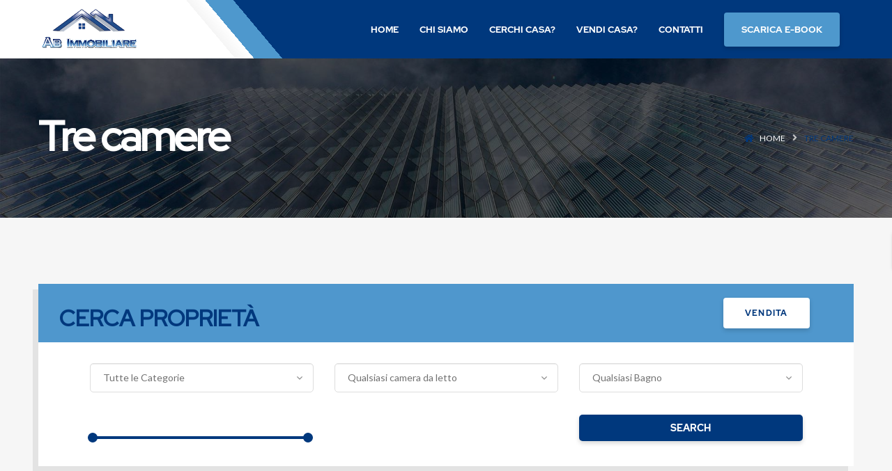

--- FILE ---
content_type: text/html; charset=UTF-8
request_url: https://www.abimmobiliare.net/property-type/tre-camere/
body_size: 93942
content:
<!DOCTYPE html>
<!-- Open Html -->
<html lang="it-IT">
<!-- Open Head -->
<head>
    
<meta charset="UTF-8"/>
<meta name="viewport" content="width=device-width, initial-scale=1, maximum-scale=1">



<link rel="profile" href="http://gmpg.org/xfn/11" />






						<script>
				if (typeof WebFontConfig === 'undefined') {
					WebFontConfig = new Object();
				}
				WebFontConfig['google'] = {families: ["Lato:100,100i,200,200i,300,300i,400,400i,500,500i,600,600i,700,700i,800,800i,900,900i","Poppins:100,100i,200,200i,300,300i,400,400i,500,500i,600,600i,700,700i,800,800i,900,900i"]};

				(function () {
					var wf = document.createElement('script');
					wf.src = 'https://ajax.googleapis.com/ajax/libs/webfont/1.6.26/webfont.js';
					wf.type = 'text/javascript';
					wf.async = 'true';
					var s = document.getElementsByTagName('script')[0];
					s.parentNode.insertBefore(wf, s);
				})();
			</script>
					<meta name='robots' content='index, follow, max-image-preview:large, max-snippet:-1, max-video-preview:-1' />

	<!-- This site is optimized with the Yoast SEO plugin v19.6.1 - https://yoast.com/wordpress/plugins/seo/ -->
	<title>Tre camere Archivi - AB Immobiliare</title>
	<link rel="canonical" href="https://www.abimmobiliare.net/property-type/tre-camere/" />
	<meta property="og:locale" content="it_IT" />
	<meta property="og:type" content="article" />
	<meta property="og:title" content="Tre camere Archivi - AB Immobiliare" />
	<meta property="og:url" content="https://www.abimmobiliare.net/property-type/tre-camere/" />
	<meta property="og:site_name" content="AB Immobiliare" />
	<meta name="twitter:card" content="summary_large_image" />
	<script type="application/ld+json" class="yoast-schema-graph">{"@context":"https://schema.org","@graph":[{"@type":"CollectionPage","@id":"https://www.abimmobiliare.net/property-type/tre-camere/","url":"https://www.abimmobiliare.net/property-type/tre-camere/","name":"Tre camere Archivi - AB Immobiliare","isPartOf":{"@id":"https://www.abimmobiliare.net/#website"},"primaryImageOfPage":{"@id":"https://www.abimmobiliare.net/property-type/tre-camere/#primaryimage"},"image":{"@id":"https://www.abimmobiliare.net/property-type/tre-camere/#primaryimage"},"thumbnailUrl":"https://www.abimmobiliare.net/wp-content/uploads/2025/11/IMG_8664-scaled.jpg","breadcrumb":{"@id":"https://www.abimmobiliare.net/property-type/tre-camere/#breadcrumb"},"inLanguage":"it-IT"},{"@type":"ImageObject","inLanguage":"it-IT","@id":"https://www.abimmobiliare.net/property-type/tre-camere/#primaryimage","url":"https://www.abimmobiliare.net/wp-content/uploads/2025/11/IMG_8664-scaled.jpg","contentUrl":"https://www.abimmobiliare.net/wp-content/uploads/2025/11/IMG_8664-scaled.jpg","width":2560,"height":1920},{"@type":"BreadcrumbList","@id":"https://www.abimmobiliare.net/property-type/tre-camere/#breadcrumb","itemListElement":[{"@type":"ListItem","position":1,"name":"Home","item":"https://www.abimmobiliare.net/"},{"@type":"ListItem","position":2,"name":"Tre camere"}]},{"@type":"WebSite","@id":"https://www.abimmobiliare.net/#website","url":"https://www.abimmobiliare.net/","name":"AB Immobiliare","description":"","potentialAction":[{"@type":"SearchAction","target":{"@type":"EntryPoint","urlTemplate":"https://www.abimmobiliare.net/?s={search_term_string}"},"query-input":"required name=search_term_string"}],"inLanguage":"it-IT"}]}</script>
	<!-- / Yoast SEO plugin. -->


<link rel='dns-prefetch' href='//www.google.com' />
<link rel='dns-prefetch' href='//fonts.googleapis.com' />
<link rel='dns-prefetch' href='//use.fontawesome.com' />
<link rel="alternate" type="application/rss+xml" title="AB Immobiliare &raquo; Feed" href="https://www.abimmobiliare.net/feed/" />
<link rel="alternate" type="application/rss+xml" title="AB Immobiliare &raquo; Feed dei commenti" href="https://www.abimmobiliare.net/comments/feed/" />
<link rel="alternate" type="application/rss+xml" title="Feed AB Immobiliare &raquo; Tre camere Categria Proprietà" href="https://www.abimmobiliare.net/property-type/tre-camere/feed/" />
<script type="text/javascript">
/* <![CDATA[ */
window._wpemojiSettings = {"baseUrl":"https:\/\/s.w.org\/images\/core\/emoji\/15.0.3\/72x72\/","ext":".png","svgUrl":"https:\/\/s.w.org\/images\/core\/emoji\/15.0.3\/svg\/","svgExt":".svg","source":{"concatemoji":"https:\/\/www.abimmobiliare.net\/wp-includes\/js\/wp-emoji-release.min.js?ver=6.5.7"}};
/*! This file is auto-generated */
!function(i,n){var o,s,e;function c(e){try{var t={supportTests:e,timestamp:(new Date).valueOf()};sessionStorage.setItem(o,JSON.stringify(t))}catch(e){}}function p(e,t,n){e.clearRect(0,0,e.canvas.width,e.canvas.height),e.fillText(t,0,0);var t=new Uint32Array(e.getImageData(0,0,e.canvas.width,e.canvas.height).data),r=(e.clearRect(0,0,e.canvas.width,e.canvas.height),e.fillText(n,0,0),new Uint32Array(e.getImageData(0,0,e.canvas.width,e.canvas.height).data));return t.every(function(e,t){return e===r[t]})}function u(e,t,n){switch(t){case"flag":return n(e,"\ud83c\udff3\ufe0f\u200d\u26a7\ufe0f","\ud83c\udff3\ufe0f\u200b\u26a7\ufe0f")?!1:!n(e,"\ud83c\uddfa\ud83c\uddf3","\ud83c\uddfa\u200b\ud83c\uddf3")&&!n(e,"\ud83c\udff4\udb40\udc67\udb40\udc62\udb40\udc65\udb40\udc6e\udb40\udc67\udb40\udc7f","\ud83c\udff4\u200b\udb40\udc67\u200b\udb40\udc62\u200b\udb40\udc65\u200b\udb40\udc6e\u200b\udb40\udc67\u200b\udb40\udc7f");case"emoji":return!n(e,"\ud83d\udc26\u200d\u2b1b","\ud83d\udc26\u200b\u2b1b")}return!1}function f(e,t,n){var r="undefined"!=typeof WorkerGlobalScope&&self instanceof WorkerGlobalScope?new OffscreenCanvas(300,150):i.createElement("canvas"),a=r.getContext("2d",{willReadFrequently:!0}),o=(a.textBaseline="top",a.font="600 32px Arial",{});return e.forEach(function(e){o[e]=t(a,e,n)}),o}function t(e){var t=i.createElement("script");t.src=e,t.defer=!0,i.head.appendChild(t)}"undefined"!=typeof Promise&&(o="wpEmojiSettingsSupports",s=["flag","emoji"],n.supports={everything:!0,everythingExceptFlag:!0},e=new Promise(function(e){i.addEventListener("DOMContentLoaded",e,{once:!0})}),new Promise(function(t){var n=function(){try{var e=JSON.parse(sessionStorage.getItem(o));if("object"==typeof e&&"number"==typeof e.timestamp&&(new Date).valueOf()<e.timestamp+604800&&"object"==typeof e.supportTests)return e.supportTests}catch(e){}return null}();if(!n){if("undefined"!=typeof Worker&&"undefined"!=typeof OffscreenCanvas&&"undefined"!=typeof URL&&URL.createObjectURL&&"undefined"!=typeof Blob)try{var e="postMessage("+f.toString()+"("+[JSON.stringify(s),u.toString(),p.toString()].join(",")+"));",r=new Blob([e],{type:"text/javascript"}),a=new Worker(URL.createObjectURL(r),{name:"wpTestEmojiSupports"});return void(a.onmessage=function(e){c(n=e.data),a.terminate(),t(n)})}catch(e){}c(n=f(s,u,p))}t(n)}).then(function(e){for(var t in e)n.supports[t]=e[t],n.supports.everything=n.supports.everything&&n.supports[t],"flag"!==t&&(n.supports.everythingExceptFlag=n.supports.everythingExceptFlag&&n.supports[t]);n.supports.everythingExceptFlag=n.supports.everythingExceptFlag&&!n.supports.flag,n.DOMReady=!1,n.readyCallback=function(){n.DOMReady=!0}}).then(function(){return e}).then(function(){var e;n.supports.everything||(n.readyCallback(),(e=n.source||{}).concatemoji?t(e.concatemoji):e.wpemoji&&e.twemoji&&(t(e.twemoji),t(e.wpemoji)))}))}((window,document),window._wpemojiSettings);
/* ]]> */
</script>
<link rel='stylesheet' id='fbrev_css-css' href='https://www.abimmobiliare.net/wp-content/plugins/fb-reviews-widget/static/css/facebook-review.css?ver=1.7.7' type='text/css' media='all' />
<style id='wp-emoji-styles-inline-css' type='text/css'>

	img.wp-smiley, img.emoji {
		display: inline !important;
		border: none !important;
		box-shadow: none !important;
		height: 1em !important;
		width: 1em !important;
		margin: 0 0.07em !important;
		vertical-align: -0.1em !important;
		background: none !important;
		padding: 0 !important;
	}
</style>
<link rel='stylesheet' id='wp-block-library-css' href='https://www.abimmobiliare.net/wp-includes/css/dist/block-library/style.min.css?ver=6.5.7' type='text/css' media='all' />
<style id='wp-block-library-theme-inline-css' type='text/css'>
.wp-block-audio figcaption{color:#555;font-size:13px;text-align:center}.is-dark-theme .wp-block-audio figcaption{color:#ffffffa6}.wp-block-audio{margin:0 0 1em}.wp-block-code{border:1px solid #ccc;border-radius:4px;font-family:Menlo,Consolas,monaco,monospace;padding:.8em 1em}.wp-block-embed figcaption{color:#555;font-size:13px;text-align:center}.is-dark-theme .wp-block-embed figcaption{color:#ffffffa6}.wp-block-embed{margin:0 0 1em}.blocks-gallery-caption{color:#555;font-size:13px;text-align:center}.is-dark-theme .blocks-gallery-caption{color:#ffffffa6}.wp-block-image figcaption{color:#555;font-size:13px;text-align:center}.is-dark-theme .wp-block-image figcaption{color:#ffffffa6}.wp-block-image{margin:0 0 1em}.wp-block-pullquote{border-bottom:4px solid;border-top:4px solid;color:currentColor;margin-bottom:1.75em}.wp-block-pullquote cite,.wp-block-pullquote footer,.wp-block-pullquote__citation{color:currentColor;font-size:.8125em;font-style:normal;text-transform:uppercase}.wp-block-quote{border-left:.25em solid;margin:0 0 1.75em;padding-left:1em}.wp-block-quote cite,.wp-block-quote footer{color:currentColor;font-size:.8125em;font-style:normal;position:relative}.wp-block-quote.has-text-align-right{border-left:none;border-right:.25em solid;padding-left:0;padding-right:1em}.wp-block-quote.has-text-align-center{border:none;padding-left:0}.wp-block-quote.is-large,.wp-block-quote.is-style-large,.wp-block-quote.is-style-plain{border:none}.wp-block-search .wp-block-search__label{font-weight:700}.wp-block-search__button{border:1px solid #ccc;padding:.375em .625em}:where(.wp-block-group.has-background){padding:1.25em 2.375em}.wp-block-separator.has-css-opacity{opacity:.4}.wp-block-separator{border:none;border-bottom:2px solid;margin-left:auto;margin-right:auto}.wp-block-separator.has-alpha-channel-opacity{opacity:1}.wp-block-separator:not(.is-style-wide):not(.is-style-dots){width:100px}.wp-block-separator.has-background:not(.is-style-dots){border-bottom:none;height:1px}.wp-block-separator.has-background:not(.is-style-wide):not(.is-style-dots){height:2px}.wp-block-table{margin:0 0 1em}.wp-block-table td,.wp-block-table th{word-break:normal}.wp-block-table figcaption{color:#555;font-size:13px;text-align:center}.is-dark-theme .wp-block-table figcaption{color:#ffffffa6}.wp-block-video figcaption{color:#555;font-size:13px;text-align:center}.is-dark-theme .wp-block-video figcaption{color:#ffffffa6}.wp-block-video{margin:0 0 1em}.wp-block-template-part.has-background{margin-bottom:0;margin-top:0;padding:1.25em 2.375em}
</style>
<style id='classic-theme-styles-inline-css' type='text/css'>
/*! This file is auto-generated */
.wp-block-button__link{color:#fff;background-color:#32373c;border-radius:9999px;box-shadow:none;text-decoration:none;padding:calc(.667em + 2px) calc(1.333em + 2px);font-size:1.125em}.wp-block-file__button{background:#32373c;color:#fff;text-decoration:none}
</style>
<style id='global-styles-inline-css' type='text/css'>
body{--wp--preset--color--black: #000000;--wp--preset--color--cyan-bluish-gray: #abb8c3;--wp--preset--color--white: #ffffff;--wp--preset--color--pale-pink: #f78da7;--wp--preset--color--vivid-red: #cf2e2e;--wp--preset--color--luminous-vivid-orange: #ff6900;--wp--preset--color--luminous-vivid-amber: #fcb900;--wp--preset--color--light-green-cyan: #7bdcb5;--wp--preset--color--vivid-green-cyan: #00d084;--wp--preset--color--pale-cyan-blue: #8ed1fc;--wp--preset--color--vivid-cyan-blue: #0693e3;--wp--preset--color--vivid-purple: #9b51e0;--wp--preset--gradient--vivid-cyan-blue-to-vivid-purple: linear-gradient(135deg,rgba(6,147,227,1) 0%,rgb(155,81,224) 100%);--wp--preset--gradient--light-green-cyan-to-vivid-green-cyan: linear-gradient(135deg,rgb(122,220,180) 0%,rgb(0,208,130) 100%);--wp--preset--gradient--luminous-vivid-amber-to-luminous-vivid-orange: linear-gradient(135deg,rgba(252,185,0,1) 0%,rgba(255,105,0,1) 100%);--wp--preset--gradient--luminous-vivid-orange-to-vivid-red: linear-gradient(135deg,rgba(255,105,0,1) 0%,rgb(207,46,46) 100%);--wp--preset--gradient--very-light-gray-to-cyan-bluish-gray: linear-gradient(135deg,rgb(238,238,238) 0%,rgb(169,184,195) 100%);--wp--preset--gradient--cool-to-warm-spectrum: linear-gradient(135deg,rgb(74,234,220) 0%,rgb(151,120,209) 20%,rgb(207,42,186) 40%,rgb(238,44,130) 60%,rgb(251,105,98) 80%,rgb(254,248,76) 100%);--wp--preset--gradient--blush-light-purple: linear-gradient(135deg,rgb(255,206,236) 0%,rgb(152,150,240) 100%);--wp--preset--gradient--blush-bordeaux: linear-gradient(135deg,rgb(254,205,165) 0%,rgb(254,45,45) 50%,rgb(107,0,62) 100%);--wp--preset--gradient--luminous-dusk: linear-gradient(135deg,rgb(255,203,112) 0%,rgb(199,81,192) 50%,rgb(65,88,208) 100%);--wp--preset--gradient--pale-ocean: linear-gradient(135deg,rgb(255,245,203) 0%,rgb(182,227,212) 50%,rgb(51,167,181) 100%);--wp--preset--gradient--electric-grass: linear-gradient(135deg,rgb(202,248,128) 0%,rgb(113,206,126) 100%);--wp--preset--gradient--midnight: linear-gradient(135deg,rgb(2,3,129) 0%,rgb(40,116,252) 100%);--wp--preset--font-size--small: 13px;--wp--preset--font-size--medium: 20px;--wp--preset--font-size--large: 36px;--wp--preset--font-size--x-large: 42px;--wp--preset--spacing--20: 0.44rem;--wp--preset--spacing--30: 0.67rem;--wp--preset--spacing--40: 1rem;--wp--preset--spacing--50: 1.5rem;--wp--preset--spacing--60: 2.25rem;--wp--preset--spacing--70: 3.38rem;--wp--preset--spacing--80: 5.06rem;--wp--preset--shadow--natural: 6px 6px 9px rgba(0, 0, 0, 0.2);--wp--preset--shadow--deep: 12px 12px 50px rgba(0, 0, 0, 0.4);--wp--preset--shadow--sharp: 6px 6px 0px rgba(0, 0, 0, 0.2);--wp--preset--shadow--outlined: 6px 6px 0px -3px rgba(255, 255, 255, 1), 6px 6px rgba(0, 0, 0, 1);--wp--preset--shadow--crisp: 6px 6px 0px rgba(0, 0, 0, 1);}:where(.is-layout-flex){gap: 0.5em;}:where(.is-layout-grid){gap: 0.5em;}body .is-layout-flex{display: flex;}body .is-layout-flex{flex-wrap: wrap;align-items: center;}body .is-layout-flex > *{margin: 0;}body .is-layout-grid{display: grid;}body .is-layout-grid > *{margin: 0;}:where(.wp-block-columns.is-layout-flex){gap: 2em;}:where(.wp-block-columns.is-layout-grid){gap: 2em;}:where(.wp-block-post-template.is-layout-flex){gap: 1.25em;}:where(.wp-block-post-template.is-layout-grid){gap: 1.25em;}.has-black-color{color: var(--wp--preset--color--black) !important;}.has-cyan-bluish-gray-color{color: var(--wp--preset--color--cyan-bluish-gray) !important;}.has-white-color{color: var(--wp--preset--color--white) !important;}.has-pale-pink-color{color: var(--wp--preset--color--pale-pink) !important;}.has-vivid-red-color{color: var(--wp--preset--color--vivid-red) !important;}.has-luminous-vivid-orange-color{color: var(--wp--preset--color--luminous-vivid-orange) !important;}.has-luminous-vivid-amber-color{color: var(--wp--preset--color--luminous-vivid-amber) !important;}.has-light-green-cyan-color{color: var(--wp--preset--color--light-green-cyan) !important;}.has-vivid-green-cyan-color{color: var(--wp--preset--color--vivid-green-cyan) !important;}.has-pale-cyan-blue-color{color: var(--wp--preset--color--pale-cyan-blue) !important;}.has-vivid-cyan-blue-color{color: var(--wp--preset--color--vivid-cyan-blue) !important;}.has-vivid-purple-color{color: var(--wp--preset--color--vivid-purple) !important;}.has-black-background-color{background-color: var(--wp--preset--color--black) !important;}.has-cyan-bluish-gray-background-color{background-color: var(--wp--preset--color--cyan-bluish-gray) !important;}.has-white-background-color{background-color: var(--wp--preset--color--white) !important;}.has-pale-pink-background-color{background-color: var(--wp--preset--color--pale-pink) !important;}.has-vivid-red-background-color{background-color: var(--wp--preset--color--vivid-red) !important;}.has-luminous-vivid-orange-background-color{background-color: var(--wp--preset--color--luminous-vivid-orange) !important;}.has-luminous-vivid-amber-background-color{background-color: var(--wp--preset--color--luminous-vivid-amber) !important;}.has-light-green-cyan-background-color{background-color: var(--wp--preset--color--light-green-cyan) !important;}.has-vivid-green-cyan-background-color{background-color: var(--wp--preset--color--vivid-green-cyan) !important;}.has-pale-cyan-blue-background-color{background-color: var(--wp--preset--color--pale-cyan-blue) !important;}.has-vivid-cyan-blue-background-color{background-color: var(--wp--preset--color--vivid-cyan-blue) !important;}.has-vivid-purple-background-color{background-color: var(--wp--preset--color--vivid-purple) !important;}.has-black-border-color{border-color: var(--wp--preset--color--black) !important;}.has-cyan-bluish-gray-border-color{border-color: var(--wp--preset--color--cyan-bluish-gray) !important;}.has-white-border-color{border-color: var(--wp--preset--color--white) !important;}.has-pale-pink-border-color{border-color: var(--wp--preset--color--pale-pink) !important;}.has-vivid-red-border-color{border-color: var(--wp--preset--color--vivid-red) !important;}.has-luminous-vivid-orange-border-color{border-color: var(--wp--preset--color--luminous-vivid-orange) !important;}.has-luminous-vivid-amber-border-color{border-color: var(--wp--preset--color--luminous-vivid-amber) !important;}.has-light-green-cyan-border-color{border-color: var(--wp--preset--color--light-green-cyan) !important;}.has-vivid-green-cyan-border-color{border-color: var(--wp--preset--color--vivid-green-cyan) !important;}.has-pale-cyan-blue-border-color{border-color: var(--wp--preset--color--pale-cyan-blue) !important;}.has-vivid-cyan-blue-border-color{border-color: var(--wp--preset--color--vivid-cyan-blue) !important;}.has-vivid-purple-border-color{border-color: var(--wp--preset--color--vivid-purple) !important;}.has-vivid-cyan-blue-to-vivid-purple-gradient-background{background: var(--wp--preset--gradient--vivid-cyan-blue-to-vivid-purple) !important;}.has-light-green-cyan-to-vivid-green-cyan-gradient-background{background: var(--wp--preset--gradient--light-green-cyan-to-vivid-green-cyan) !important;}.has-luminous-vivid-amber-to-luminous-vivid-orange-gradient-background{background: var(--wp--preset--gradient--luminous-vivid-amber-to-luminous-vivid-orange) !important;}.has-luminous-vivid-orange-to-vivid-red-gradient-background{background: var(--wp--preset--gradient--luminous-vivid-orange-to-vivid-red) !important;}.has-very-light-gray-to-cyan-bluish-gray-gradient-background{background: var(--wp--preset--gradient--very-light-gray-to-cyan-bluish-gray) !important;}.has-cool-to-warm-spectrum-gradient-background{background: var(--wp--preset--gradient--cool-to-warm-spectrum) !important;}.has-blush-light-purple-gradient-background{background: var(--wp--preset--gradient--blush-light-purple) !important;}.has-blush-bordeaux-gradient-background{background: var(--wp--preset--gradient--blush-bordeaux) !important;}.has-luminous-dusk-gradient-background{background: var(--wp--preset--gradient--luminous-dusk) !important;}.has-pale-ocean-gradient-background{background: var(--wp--preset--gradient--pale-ocean) !important;}.has-electric-grass-gradient-background{background: var(--wp--preset--gradient--electric-grass) !important;}.has-midnight-gradient-background{background: var(--wp--preset--gradient--midnight) !important;}.has-small-font-size{font-size: var(--wp--preset--font-size--small) !important;}.has-medium-font-size{font-size: var(--wp--preset--font-size--medium) !important;}.has-large-font-size{font-size: var(--wp--preset--font-size--large) !important;}.has-x-large-font-size{font-size: var(--wp--preset--font-size--x-large) !important;}
.wp-block-navigation a:where(:not(.wp-element-button)){color: inherit;}
:where(.wp-block-post-template.is-layout-flex){gap: 1.25em;}:where(.wp-block-post-template.is-layout-grid){gap: 1.25em;}
:where(.wp-block-columns.is-layout-flex){gap: 2em;}:where(.wp-block-columns.is-layout-grid){gap: 2em;}
.wp-block-pullquote{font-size: 1.5em;line-height: 1.6;}
</style>
<link rel='stylesheet' id='xmenu-menu-amination-css' href='https://www.abimmobiliare.net/wp-content/plugins/benaa-framework/core/xmenu/assets/css/amination.css?ver=6.5.7' type='text/css' media='all' />
<link rel='stylesheet' id='contact-form-7-css' href='https://www.abimmobiliare.net/wp-content/plugins/contact-form-7/includes/css/styles.css?ver=5.6.3' type='text/css' media='all' />
<link rel='stylesheet' id='wsl-widget-css' href='https://www.abimmobiliare.net/wp-content/plugins/wordpress-social-login/assets/css/style.css?ver=6.5.7' type='text/css' media='all' />
<link rel='stylesheet' id='googlefonts-css' href='https://fonts.googleapis.com/css?family=Red+Hat+Display:400,500|Lato:400|Red+Hat+Display:400&subset=latin' type='text/css' media='all' />
<link rel='stylesheet' id='wpcf7-redirect-script-frontend-css' href='https://www.abimmobiliare.net/wp-content/plugins/wpcf7-redirect/build/css/wpcf7-redirect-frontend.min.css?ver=6.5.7' type='text/css' media='all' />
<link rel='stylesheet' id='jquery-ui-css' href='https://www.abimmobiliare.net/wp-content/plugins/essential-real-estate/public/assets/packages/jquery-ui/jquery-ui.min.css?ver=1.11.4' type='text/css' media='all' />
<link rel='stylesheet' id='owl.carousel-css' href='https://www.abimmobiliare.net/wp-content/plugins/essential-real-estate/public/assets/packages/owl-carousel/assets/owl.carousel.min.css?ver=2.3.4' type='text/css' media='all' />
<link rel='stylesheet' id='light-gallery-css' href='https://www.abimmobiliare.net/wp-content/plugins/essential-real-estate/public/assets/packages/light-gallery/css/lightgallery.min.css?ver=1.2.18' type='text/css' media='all' />
<link rel='stylesheet' id='ere_main-css' href='https://www.abimmobiliare.net/wp-content/plugins/essential-real-estate/public/assets/css/main.min.css?ver=3.9.3' type='text/css' media='all' />
<link rel='stylesheet' id='bootstrap-css' href='https://www.abimmobiliare.net/wp-content/plugins/essential-real-estate/public/assets/packages/bootstrap/css/bootstrap.min.css?ver=3.4.1' type='text/css' media='all' />
<!--[if lt IE 9]>
<link rel='stylesheet' id='vc_lte_ie9-css' href='https://www.abimmobiliare.net/wp-content/plugins/js_composer/assets/css/vc_lte_ie9.min.css?ver=6.0.5' type='text/css' media='screen' />
<![endif]-->
<link rel='stylesheet' id='font-awesome-official-css' href='https://use.fontawesome.com/releases/v5.13.0/css/all.css' type='text/css' media='all' integrity="sha384-Bfad6CLCknfcloXFOyFnlgtENryhrpZCe29RTifKEixXQZ38WheV+i/6YWSzkz3V" crossorigin="anonymous" />
<link rel='stylesheet' id='js_composer_front-css' href='https://www.abimmobiliare.net/wp-content/plugins/js_composer/assets/css/js_composer.min.css?ver=6.0.5' type='text/css' media='all' />
<link rel='stylesheet' id='ere-font-awesome-css' href='https://www.abimmobiliare.net/wp-content/themes/benaa/assets/plugins/fonts-awesome/css/font-awesome.min.css?ver=4.7.0' type='text/css' media='all' />
<link rel='stylesheet' id='fontawesome-animation-css' href='https://www.abimmobiliare.net/wp-content/themes/benaa/assets/plugins/fonts-awesome/css/font-awesome-animation.min.css?ver=6.5.7' type='text/css' media='all' />
<link rel='stylesheet' id='icomoon-css' href='https://www.abimmobiliare.net/wp-content/themes/benaa/assets/plugins/icomoon/css/icomoon.css?ver=6.5.7' type='text/css' media='all' />
<link rel='stylesheet' id='owl-carousel-css' href='https://www.abimmobiliare.net/wp-content/themes/benaa/assets/plugins/owl-carousel/assets/owl.carousel.min.css?ver=2.1.0' type='text/css' media='all' />
<link rel='stylesheet' id='ligh-gallery-css' href='https://www.abimmobiliare.net/wp-content/themes/benaa/assets/plugins/light-gallery/css/lightgallery.min.css?ver=6.5.7' type='text/css' media='all' />
<link rel='stylesheet' id='perffect-scrollbar-css' href='https://www.abimmobiliare.net/wp-content/themes/benaa/assets/plugins/perfect-scrollbar/css/perfect-scrollbar.min.css?ver=6.5.7' type='text/css' media='all' />
<link rel='stylesheet' id='g5plus-framework-style-css' href='https://www.abimmobiliare.net/wp-content/themes/benaa/style.css?ver=6.5.7' type='text/css' media='all' />
<link rel='stylesheet' id='bsf-Defaults-css' href='https://www.abimmobiliare.net/wp-content/uploads/smile_fonts/Defaults/Defaults.css?ver=6.5.7' type='text/css' media='all' />
<link rel='stylesheet' id='g5plus_framework_frontend-css' href='https://www.abimmobiliare.net/wp-content/plugins/benaa-framework/assets/css/frontend.css?ver=6.5.7' type='text/css' media='all' />
<link rel='stylesheet' id='child-style-css' href='https://www.abimmobiliare.net/wp-content/themes/benaa-child/style.css?ver=6.5.7' type='text/css' media='all' />
<link rel='stylesheet' id='font-awesome-official-v4shim-css' href='https://use.fontawesome.com/releases/v5.13.0/css/v4-shims.css' type='text/css' media='all' integrity="sha384-/7iOrVBege33/9vHFYEtviVcxjUsNCqyeMnlW/Ms+PH8uRdFkKFmqf9CbVAN0Qef" crossorigin="anonymous" />
<style id='font-awesome-official-v4shim-inline-css' type='text/css'>
@font-face {
font-family: "FontAwesome";
font-display: block;
src: url("https://use.fontawesome.com/releases/v5.13.0/webfonts/fa-brands-400.eot"),
		url("https://use.fontawesome.com/releases/v5.13.0/webfonts/fa-brands-400.eot?#iefix") format("embedded-opentype"),
		url("https://use.fontawesome.com/releases/v5.13.0/webfonts/fa-brands-400.woff2") format("woff2"),
		url("https://use.fontawesome.com/releases/v5.13.0/webfonts/fa-brands-400.woff") format("woff"),
		url("https://use.fontawesome.com/releases/v5.13.0/webfonts/fa-brands-400.ttf") format("truetype"),
		url("https://use.fontawesome.com/releases/v5.13.0/webfonts/fa-brands-400.svg#fontawesome") format("svg");
}

@font-face {
font-family: "FontAwesome";
font-display: block;
src: url("https://use.fontawesome.com/releases/v5.13.0/webfonts/fa-solid-900.eot"),
		url("https://use.fontawesome.com/releases/v5.13.0/webfonts/fa-solid-900.eot?#iefix") format("embedded-opentype"),
		url("https://use.fontawesome.com/releases/v5.13.0/webfonts/fa-solid-900.woff2") format("woff2"),
		url("https://use.fontawesome.com/releases/v5.13.0/webfonts/fa-solid-900.woff") format("woff"),
		url("https://use.fontawesome.com/releases/v5.13.0/webfonts/fa-solid-900.ttf") format("truetype"),
		url("https://use.fontawesome.com/releases/v5.13.0/webfonts/fa-solid-900.svg#fontawesome") format("svg");
}

@font-face {
font-family: "FontAwesome";
font-display: block;
src: url("https://use.fontawesome.com/releases/v5.13.0/webfonts/fa-regular-400.eot"),
		url("https://use.fontawesome.com/releases/v5.13.0/webfonts/fa-regular-400.eot?#iefix") format("embedded-opentype"),
		url("https://use.fontawesome.com/releases/v5.13.0/webfonts/fa-regular-400.woff2") format("woff2"),
		url("https://use.fontawesome.com/releases/v5.13.0/webfonts/fa-regular-400.woff") format("woff"),
		url("https://use.fontawesome.com/releases/v5.13.0/webfonts/fa-regular-400.ttf") format("truetype"),
		url("https://use.fontawesome.com/releases/v5.13.0/webfonts/fa-regular-400.svg#fontawesome") format("svg");
unicode-range: U+F004-F005,U+F007,U+F017,U+F022,U+F024,U+F02E,U+F03E,U+F044,U+F057-F059,U+F06E,U+F070,U+F075,U+F07B-F07C,U+F080,U+F086,U+F089,U+F094,U+F09D,U+F0A0,U+F0A4-F0A7,U+F0C5,U+F0C7-F0C8,U+F0E0,U+F0EB,U+F0F3,U+F0F8,U+F0FE,U+F111,U+F118-F11A,U+F11C,U+F133,U+F144,U+F146,U+F14A,U+F14D-F14E,U+F150-F152,U+F15B-F15C,U+F164-F165,U+F185-F186,U+F191-F192,U+F1AD,U+F1C1-F1C9,U+F1CD,U+F1D8,U+F1E3,U+F1EA,U+F1F6,U+F1F9,U+F20A,U+F247-F249,U+F24D,U+F254-F25B,U+F25D,U+F267,U+F271-F274,U+F279,U+F28B,U+F28D,U+F2B5-F2B6,U+F2B9,U+F2BB,U+F2BD,U+F2C1-F2C2,U+F2D0,U+F2D2,U+F2DC,U+F2ED,U+F328,U+F358-F35B,U+F3A5,U+F3D1,U+F410,U+F4AD;
}
</style>
<script type="text/javascript" src="https://www.abimmobiliare.net/wp-content/plugins/fb-reviews-widget/static/js/wpac-time.js?ver=1.7.7" id="wpac_time_js-js"></script>
<script type="text/javascript" src="https://www.abimmobiliare.net/wp-includes/js/jquery/jquery.min.js?ver=3.7.1" id="jquery-core-js"></script>
<script type="text/javascript" src="https://www.abimmobiliare.net/wp-includes/js/jquery/jquery-migrate.min.js?ver=3.4.1" id="jquery-migrate-js"></script>
<link rel="https://api.w.org/" href="https://www.abimmobiliare.net/wp-json/" /><link rel="EditURI" type="application/rsd+xml" title="RSD" href="https://www.abimmobiliare.net/xmlrpc.php?rsd" />
<meta name="generator" content="WordPress 6.5.7" />
<style id='xmenu_custom_style'></style>
<link rel='stylesheet' id='5925-css' href='//www.abimmobiliare.net/wp-content/uploads/custom-css-js/5925.css?v=2823' type="text/css" media='all' />

<link rel='stylesheet' id='5231-css' href='//www.abimmobiliare.net/wp-content/uploads/custom-css-js/5231.css?v=2559' type="text/css" media='all' />
				<style type="text/css" id="cst_font_data">
					@font-face {font-family: "red hat display bold";font-display: auto;font-fallback: ;font-weight: 400;src: url(https://www.abimmobiliare.net/wp-content/uploads/2020/05/RedHatDisplay-Bold.ttf) format('TrueType');} @font-face {font-family: "red hat display regular";font-display: auto;font-fallback: ;font-weight: 400;src: url(https://www.abimmobiliare.net/wp-content/uploads/2020/05/RedHatDisplay-Regular.ttf) format('TrueType');}				</style>
				<style type='text/css' media='screen'>
	h1{ font-family:"Red Hat Display", arial, sans-serif;}
	h2{ font-family:"Red Hat Display", arial, sans-serif;}
	h3{ font-family:"Red Hat Display", arial, sans-serif;}
	h4{ font-family:"Red Hat Display", arial, sans-serif;}
	p{ font-family:"Lato", arial, sans-serif;}
	font-size: 16px;
</style>
<!-- fonts delivered by Wordpress Google Fonts, a plugin by Adrian3.com --><meta name="generator" content="Powered by WPBakery Page Builder - drag and drop page builder for WordPress."/>
<link rel="icon" href="https://www.abimmobiliare.net/wp-content/uploads/2020/05/cropped-brand-ab-immobiliare_page-0001-32x32.jpg" sizes="32x32" />
<link rel="icon" href="https://www.abimmobiliare.net/wp-content/uploads/2020/05/cropped-brand-ab-immobiliare_page-0001-192x192.jpg" sizes="192x192" />
<link rel="apple-touch-icon" href="https://www.abimmobiliare.net/wp-content/uploads/2020/05/cropped-brand-ab-immobiliare_page-0001-180x180.jpg" />
<meta name="msapplication-TileImage" content="https://www.abimmobiliare.net/wp-content/uploads/2020/05/cropped-brand-ab-immobiliare_page-0001-270x270.jpg" />
		<style type="text/css" id="wp-custom-css">
			.primary-menu{
	text-align:right!important;
	margin-top:10px;
	padding-right:20px;
}





.ere-search-properties.style-default .form-search-wrap select{
	border-radius:5px!important;
}
input, textarea {
	border-radius:5px!important;
}

.btn.btn-shape-round.btn-md{
	border-radius:5px!important;
}

.wpcf7-list-item-label{
	color:#fff;
}

.benaa-class .form-search-wrap select{
	border-radius:5px!important;
}

.benaa-class .form-search-wrap input, .ere-advanced-search-btn {
	border-radius:5px!important;
}

.ere-search-status-tab-inner{
	background:#4f97cd!important;
}

.benaa-class .ere-advanced-search-wrap .ere-property-advanced-search{
	box-shadow:none!important;
}
.ere-archive-property{
	padding:0px 30px;
}

.form-search{
	padding-left:5%;
	padding-right:5%;
}
.ere-search-status-tab-inner{
	padding:10px 5%!important;
}


.benaa-class .ere-property-advanced-search .ere-search-status-tab button.active{
	background:#fff;
	color:#00387d;
	border:#fff;
}
.benaa-class .ere-property-advanced-search .ere-search-status-tab button{
	color:#fff;
	border:solid 2px #fff;
}

/*************
FORM RICERCA
****************/
.wp-form-ricerca-home{
	
	background:#62b9ff7a;
	padding:45px 20px;
	font-family: 'Lato';
	font-weight: normal;
	-webkit-border-radius: 6px;
-moz-border-radius: 6px;
border-radius: 6px;
}

.form-ricerca-home{
}
.form-ricerca-home .form-group{
	width:100%;
}
.title-slider-filter span{
	color:#fff!important;
}
.ere-advanced-search-btn{
	width: 180px;
    float: left;
    border-radius: 0px;
    padding: 15px;
    font-weight: bold;
}
.titolo-home h1{
	color:#fff;
}
.titolo-home h4{
	font-size:28px;
	color:#fff;
}


.btn.btn-outline, button.btn-outline, input[type="submit"].btn-outline {
    color: #ffffff;
    background-color: transparent;
}
.btn, button, input[type="submit"] {
    display: inline-block;
    font-size: 14px;
    line-height: 18px;
    padding: 11px 19px;
    color: #fff;
    background-color: #00387d;
    border: solid 2px;
    border-color: #ffffff;
    font-weight: 400;
    -webkit-transition: all .3s;
    -moz-transition: all .3s;
    -ms-transition: all .3s;
    -o-transition: all .3s;
    transition: all .3s;
    -webkit-border-radius: 0;
    -moz-border-radius: 0;
    border-radius: 0;
}



.btn.btn-shape-round.btn-xs{margin-top:5px;border-radius: 3px !important;}
.g5plus-mailchimp input.form-control {
    font-size: 14px;
    line-height: 24px;
    width: 100%;
    padding: 0 20px;
    background-color: #fff;
    border: solid 1px #ededed;
    box-shadow: none;
}
.mc4wp-form-theme-light button, .mc4wp-form-theme-light input[type=submit] {
    !important: ;
    background-color: #fff0!important;
    border-color: #d9d9d9;
}
.btn.btn-xs {
    padding-top: 6px;
    padding-bottom: 6px;
    font-size: 16px;
}
.mc4wp-form-theme-light button, .mc4wp-form-theme-light input[type=submit] {
    color: #fff!important;
   
}

.main-header .header-customize-item .elementor-8{
	background-color: #4E98CD;
	border-color: #4E98CD;
	font-weight: 600;
	text-transform: uppercase;
	border-radius: 4px;
}


#wrapper-footer h1,
#wrapper-footer h2,
#wrapper-footer h3,
#wrapper-footer h4,
#wrapper-footer h5,
#wrapper-footer h6{
	color: #ffffff;
}

#wrapper-footer .footer-custom-list{
	margin: 0;
	padding: 0 0 0 12px;
	list-style-type: none;
}

#wrapper-footer .footer-custom-list li i{
	margin-right: 12px;
}

#wrapper-footer .g5plus-mailchimp p{
	margin: 0;
}
#wrapper-footer .g5plus-mailchimp label{
	font-size: 90%;
	vertical-align:
}

#copyright-footer .wpb_wrapper .textwidget{
	text-align:center;
}
#copyright-footer .wpb_wrapper .textwidget .separator{
	display: inline-block;
	margin: 0 12px;
}
#copyright-footer .wpb_wrapper .textwidget .webaze sub{
	font-size: 50%;
}

.btn.btn-outline, button.btn-outline, input[type="submit"].btn-outline {
    color: #ffffff;
    background-color: #00387d;
}

.btn, button, input[type="submit"] {
    display: inline-block;
    font-size: 14px;
    line-height: 18px;
    padding: 11px 19px;
    color: #fff;
    background-color: #00387d;
    
    font-weight: 400;
    -webkit-transition: all .3s;
    -moz-transition: all .3s;
    -ms-transition: all .3s;
    -o-transition: all .3s;
    transition: all .3s;
    -webkit-border-radius: 0;
    -moz-border-radius: 0;
    border-radius: 0;}

.vc_icon_element.vc_icon_element-outer .vc_icon_element-inner.vc_icon_element-color-blue .vc_icon_element-icon {
    color: #00397a;
}

.g5plus-icon-box.shape-bg-white-outline-circle:hover .icon-wrap {
    /* background: #00387d; */
}

.g5plus-icon-box .icon-wrap {
    /* border: solid 2px #00387d; */
}

.g5plus-icon-box .icon-wrap {
    width: 40px;
    height: 40px;
    text-align: center;
    -webkit-border-radius: 50%;
    -moz-border-radius: 50%;
    border-radius: 50%;
    -webkit-transition: all 0.5s;
    -moz-transition: all 0.5s;
    -ms-transition: all 0.5s;
    -o-transition: all 0.5s;
    transition: all 0.5s;
}

.g5plus-icon-box .icon-wrap i {
    font-size: 30px;
    line-height: 37px;
    -webkit-transition: all 0.5s;
    -moz-transition: all 0.5s;
    -ms-transition: all 0.5s;
    -o-transition: all 0.5s;
    transition: all 0.5s;
    padding-left: 0px;
}		</style>
		<style type="text/css" data-type="vc_shortcodes-custom-css">.vc_custom_1591453820290{padding-top: 20px !important;padding-bottom: 20px !important;background-color: #f5f5f5 !important;}.vc_custom_1591438024951{padding-top: 120px !important;padding-bottom: 80px !important;background-color: #00387d !important;}.vc_custom_1591436058333{padding-top: 20px !important;padding-bottom: 20px !important;background-color: #001952 !important;}</style><noscript><style> .wpb_animate_when_almost_visible { opacity: 1; }</style></noscript></head>
<!-- Close Head -->
<body class="archive tax-property-type term-tre-camere term-153 wp-embed-responsive benaa-class chrome wpb-js-composer js-comp-ver-6.0.5 vc_responsive" data-responsive="1199"
                             data-header="header-1">
<!-- Open Wrapper -->
<div id="wrapper">

    <header class="main-header header-1">
        <div class="sticky-wrapper">
	<div class="header-wrapper clearfix sticky-region">
		<div class="container">
			<div class="header-above-inner container-inner clearfix">
				<div class="logo-header">
	<a class="no-sticky" href="https://www.abimmobiliare.net/" title="AB Immobiliare-">
					<img src="https://www.abimmobiliare.net/wp-content/uploads/2020/06/logo_AB_immobiliare_MODENA.svg"				 alt="AB Immobiliare-"/>
			</a>
	</div>									<nav class="primary-menu">
						<ul id="main-menu" class="main-menu x-nav-menu x-nav-menu_menu_ab_immobiliare x-animate-sign-flip"><li id="menu-item-5725" class="menu-item menu-item-type-post_type menu-item-object-page menu-item-home x-menu-item x-item-menu-standard"><a href="https://www.abimmobiliare.net/" class="x-menu-a-text"><span class="x-menu-text">Home</span></a></li><li id="menu-item-5726" class="menu-item menu-item-type-post_type menu-item-object-page x-menu-item x-item-menu-standard"><a href="https://www.abimmobiliare.net/chi-siamo/" class="x-menu-a-text"><span class="x-menu-text">Chi Siamo</span></a></li><li id="menu-item-5727" class="menu-item menu-item-type-post_type menu-item-object-page x-menu-item x-item-menu-standard"><a href="https://www.abimmobiliare.net/bacheca-annunci/" class="x-menu-a-text"><span class="x-menu-text">Cerchi Casa?</span></a></li><li id="menu-item-5728" class="menu-item menu-item-type-post_type menu-item-object-page x-menu-item x-item-menu-standard"><a href="https://www.abimmobiliare.net/vendi-casa/" class="x-menu-a-text"><span class="x-menu-text">Vendi casa?</span></a></li><li id="menu-item-5729" class="menu-item menu-item-type-post_type menu-item-object-page x-menu-item x-item-menu-standard"><a href="https://www.abimmobiliare.net/contatti/" class="x-menu-a-text"><span class="x-menu-text">Contatti</span></a></li><li id="menu-item-5730" class="menu-item menu-item-type-custom menu-item-object-custom x-menu-item x-item-menu-standard"><a href="https://www.abimmobiliare.net/vendi-casa/" class="x-menu-a-text"><span class="x-menu-text">Scarica E-Book</span></a></li></ul>	<div class="header-customize-wrapper header-customize-nav button">
						</div>
					</nav>
							</div>
		</div>
			</div>
</div></header><header class="header-mobile header-mobile-2">
        <div class="header-mobile-wrapper sticky-wrapper sticky-wrapper">
	<div class="header-mobile-inner sticky-region sticky-region">
		<div class="container header-mobile-container">
			<div class="header-mobile-container-inner clearfix">
				<div class="logo-mobile-wrapper">
	<a href="https://www.abimmobiliare.net/" title="AB Immobiliare-">
					<img src="https://www.abimmobiliare.net/wp-content/uploads/2020/06/logo_AB_immobiliare_MODENA.svg"				 alt="AB Immobiliare-"/>
			</a>
</div>				<div class="toggle-icon-wrapper toggle-mobile-menu"
				     data-drop-type="menu-drop-fly">
					<div class="toggle-icon"><span></span></div>
				</div>
											</div>
			<div class="header-mobile-nav menu-drop-fly">
				<ul id="menu-menu_ab_immobiliare" class="nav-menu-mobile x-nav-menu x-nav-menu_menu_ab_immobiliare x-animate-sign-flip"><li id="menu-item-mobile-5725" class="menu-item menu-item-type-post_type menu-item-object-page menu-item-home x-menu-item x-item-menu-standard"><a href="https://www.abimmobiliare.net/" class="x-menu-a-text"><span class="x-menu-text">Home</span></a></li><li id="menu-item-mobile-5726" class="menu-item menu-item-type-post_type menu-item-object-page x-menu-item x-item-menu-standard"><a href="https://www.abimmobiliare.net/chi-siamo/" class="x-menu-a-text"><span class="x-menu-text">Chi Siamo</span></a></li><li id="menu-item-mobile-5727" class="menu-item menu-item-type-post_type menu-item-object-page x-menu-item x-item-menu-standard"><a href="https://www.abimmobiliare.net/bacheca-annunci/" class="x-menu-a-text"><span class="x-menu-text">Cerchi Casa?</span></a></li><li id="menu-item-mobile-5728" class="menu-item menu-item-type-post_type menu-item-object-page x-menu-item x-item-menu-standard"><a href="https://www.abimmobiliare.net/vendi-casa/" class="x-menu-a-text"><span class="x-menu-text">Vendi casa?</span></a></li><li id="menu-item-mobile-5729" class="menu-item menu-item-type-post_type menu-item-object-page x-menu-item x-item-menu-standard"><a href="https://www.abimmobiliare.net/contatti/" class="x-menu-a-text"><span class="x-menu-text">Contatti</span></a></li><li id="menu-item-mobile-5730" class="menu-item menu-item-type-custom menu-item-object-custom x-menu-item x-item-menu-standard"><a href="https://www.abimmobiliare.net/vendi-casa/" class="x-menu-a-text"><span class="x-menu-text">Scarica E-Book</span></a></li></ul>		</div>		</div>
	</div>
	</div>    </header>
    <!-- Open Wrapper Content -->
    <div id="wrapper-content" class="clearfix ">
        <section class="page-title page-title-large page-title-background" style="padding-top:70px;padding-bottom:70px">
			<div class="page-title-background" style="background-image: url(https://www.abimmobiliare.net/wp-content/plugins/benaa-framework/assets/images/theme-options/page-title.jpg)"></div>
		<div class="container">
			<div class="page-title-inner">
																										<div class="page-title-main-info">
																	<h4>Tre camere</h4>
																							</div>
																			    <ul class="breadcrumbs">
        <li><a href="https://www.abimmobiliare.net/" class="home">Home</a></li><li><span>Tre camere</span></li>    </ul>
			</div>
		</div>
	</section><div id="primary-content" class="pd-top-100 pd-bottom-100">
			<div class="container clearfix">
						<div class="archive-property-inner">
<div id="container"><div id="content" role="main"><link rel='stylesheet' id='ere_property-css' href='https://www.abimmobiliare.net/wp-content/plugins/essential-real-estate/public/templates/shortcodes/property/assets/css/property.min.css?ver=3.9.3' type='text/css' media='all' />
<link rel='stylesheet' id='ere_archive-property-css' href='https://www.abimmobiliare.net/wp-content/plugins/essential-real-estate/public/assets/css/archive-property.min.css?ver=3.9.3' type='text/css' media='all' />
    <div class="ere-archive-property-wrap ere-property-wrap">
            <div class="ere-heading-style2">
        <h2>Cerca Proprietà</h2>
    </div>
<link rel='stylesheet' id='ere_property-advanced-search-css' href='https://www.abimmobiliare.net/wp-content/plugins/essential-real-estate/public/templates/shortcodes/property-advanced-search/assets/css/property-advanced-search.min.css?ver=3.9.3' type='text/css' media='all' />
<div class="ere-property-advanced-search clearfix tab color-dark ">
    <div class="form-search-wrap">
        <div class="form-search-inner">
            <div class="ere-search-content">
                                <div data-href="https://www.abimmobiliare.net/bacheca-annunci/" class="search-properties-form">
                                            <div class="ere-search-status-tab">
                            <div class="ere-search-status-tab-inner">
                                <input class="search-field" type='hidden' name="status"
                                       value="vendita" data-default-value=""/>
                                                                        <button type="button" data-value="vendita"
                                                class="btn-status-filter active">Vendita</button>
                                                                </div>
                        </div>
                                        <div class="form-search">
                        <div class="row">
                            <div class="col-md-4 col-sm-6 col-xs-12 form-group">
    <select name="type" title="Categorie Proprietà"
            class="search-field form-control" data-default-value="">
        <option value="appartamento-con-giardino">Appartamento con giardino</option><option value="attico">Attico</option><option value="bilocale">Bilocale</option><option value="casa-con-giardino">Casa con giardino</option><option value="casa-indipendente">Casa indipendente</option><option value="due-livelli">Due livelli</option><option value="immobili-commerciali">Immobili commerciali</option><option value="quadrilocale">Quadrilocale</option><option value="rustico">Rustico</option><option value="terrazzo">Terrazzo</option><option value="terreni">Terreni</option><option value="terreni-edificabili">Terreni edificabili</option><option value="tre-camere">Tre camere</option><option value="trilocale">Trilocale</option><option value="villa">Villa</option><option value="villa-schiera">Villa schiera</option>        <option
            value="" selected>
            Tutte le Categorie        </option>
    </select>
</div><div class="col-md-4 col-sm-6 col-xs-12 form-group">
    <select name="bedrooms" title="Camere da Letto dell&#039;Oggetto"
            class="search-field form-control" data-default-value="">
        <option value="">
            Qualsiasi camera da letto        </option>
                        <option
                    value="1" >
                    1                </option>
                                <option
                    value="2" >
                    2                </option>
                                <option
                    value="3" >
                    3                </option>
                                <option
                    value="4" >
                    4                </option>
                                <option
                    value="5" >
                    5                </option>
                                <option
                    value="6" >
                    6                </option>
                                <option
                    value="7" >
                    7                </option>
                                <option
                    value="8" >
                    8                </option>
                                <option
                    value="9" >
                    9                </option>
                                <option
                    value="10" >
                    10                </option>
                    </select>
</div><div class="col-md-4 col-sm-6 col-xs-12 form-group">
    <select name="bathrooms" title="Bagni dell&#039;Oggetto"
            class="search-field form-control" data-default-value="">
        <option value="">
            Qualsiasi Bagno        </option>
                        <option
                    value="1" >
                    1                </option>
                                <option
                    value="2" >
                    2                </option>
                                <option
                    value="3" >
                    3                </option>
                                <option
                    value="4" >
                    4                </option>
                                <option
                    value="5" >
                    5                </option>
                                <option
                    value="6" >
                    6                </option>
                                <option
                    value="7" >
                    7                </option>
                                <option
                    value="8" >
                    8                </option>
                                <option
                    value="9" >
                    9                </option>
                                <option
                    value="10" >
                    10                </option>
                    </select>
</div>    <div class="col-md-4 col-sm-6 col-xs-12 form-group">
                <div class="ere-sliderbar-area ere-sliderbar-filter"
             data-min-default="0"
             data-max-default="1000"
             data-min="0"
             data-max="1000">
            <div class="title-slider-filter">
                <span>Superficie [</span><span
                    class="min-value">0</span> - <span
                    class="max-value">1.000</span><span>]
                    m<sup>2</sup></span>                    <input type="hidden" name="min-area" class="min-input-request"
                           value="0">
                                        <input type="hidden" name="max-area" class="max-input-request"
                                               value="1000">
            </div>
            <div class="sidebar-filter">
            </div>
        </div>
    </div>
                            <div
                                class="col-md-4 col-sm-6 col-xs-12 form-group submit-search-form pull-right">
                                <button type="button" class="ere-advanced-search-btn"><i class="fa fa-search"></i>
                                    Search                                </button>
                            </div>
                        </div>
                    </div>
                </div>
            </div>
        </div>
    </div>
</div>        <div class="ere-archive-property archive-property">
            <div class="above-archive-property">
                <div class="ere-heading">
                    <h2>Tre camere        <sub>(2)</sub></h2>
</div>                <div class="archive-property-action property-status-filter">
            <div class="archive-property-action-item">
            <div class="property-status property-filter">
                <ul>
                    <li class="active"><a data-status="all" href="/property-type/tre-camere/?status=all"
                                          title="Tutto">Tutto</a>
                    </li>
                                                <li><a data-status="vendita" href="/property-type/tre-camere/?status=vendita"
                                   title="Vendita">Vendita</a>
                            </li>
                                        </ul>
            </div>
        </div>
        <div class="archive-property-action-item sort-view-property">
        <div class="sort-property property-filter">
                        <span
                            class="property-filter-placeholder">Filtra come</span>
            <ul>
                <li><a data-sortby="default" href="/property-type/tre-camere/?sortby=default"
                       title="Ordine di Default">Ordine di Default</a>
                </li>
                <li><a data-sortby="featured" href="/property-type/tre-camere/?sortby=featured"
                       title="In Evidenza">In Evidenza</a>
                </li>
                <li><a data-sortby="most_viewed" href="/property-type/tre-camere/?sortby=most_viewed"
                       title="Piu Visti">Piu Visti</a>
                </li>
                <li><a data-sortby="a_price" href="/property-type/tre-camere/?sortby=a_price"
                       title="Prezzo (Basso verso Alto)">Prezzo (Basso verso Alto)</a>
                </li>
                <li><a data-sortby="d_price" href="/property-type/tre-camere/?sortby=d_price"
                       title="Prezzo (Alto verso Basso)">Prezzo (Alto verso Basso)</a>
                </li>
                <li><a data-sortby="a_date" href="/property-type/tre-camere/?sortby=a_date"
                       title="Data (Vecchio a Nuovo)">Data (Vecchio a Nuovo)</a>
                </li>
                <li><a data-sortby="d_date" href="/property-type/tre-camere/?sortby=d_date"
                       title="Data (Nuovo a Vecchio)">Data (Nuovo a Vecchio)</a>
                </li>
            </ul>
        </div>
        <div class="view-as" data-admin-url="/wp-admin/admin-ajax.php">
						<span data-view-as="property-list" class="view-as-list"
                              title="Visualizzare come Lista">
							<i class="fa fa-list-ul"></i>
						</span>
						<span data-view-as="property-grid" class="view-as-grid"
                              title="Visualizzare come Griglia">
							<i class="fa fa-th-large"></i>
						</span>
        </div>
    </div>
</div>
            </div>
            <div class="ere-property clearfix property-grid col-gap-30 columns-3 columns-md-3 columns-sm-2 columns-xs-1 columns-mb-1">
                                        <div class="mg-bottom-30 ere-item-wrap">
    <div class="property-inner">
        <div class="property-image">
            <img width="340"
                 height="250"
                 src="https://www.abimmobiliare.net/wp-content/uploads/2025/11/IMG_8664-scaled.jpg" onerror="this.src = 'http://themes.g5plus.net/benaa/wp-content/uploads/2018/05/no-image.jpg';"
                 alt="Appartamento posto al secondo piano di una villa bifamiliare in stile Liberty"
                 title="Appartamento posto al secondo piano di una villa bifamiliare in stile Liberty">
            <div class="property-action block-center">
                <div class="block-center-inner">
                    <div class="property-view-gallery-wrap" data-toggle="tooltip" title="(14) Photos">
    <a data-property-id="13427"
       href="javascript:void(0)" class="property-view-gallery"><i
            class="fa fa-camera"></i></a>
</div>                </div>
                <a class="property-link" href="https://www.abimmobiliare.net/property/appartamento-posto-al-secondo-piano-di-una-villa-bifamiliare-in-stile-liberty/"
                   title="Appartamento posto al secondo piano di una villa bifamiliare in stile Liberty"></a>
            </div>
                        <div class="property-item-content-inner">
                <div class="property-date"><i
                        class="fa fa-calendar accent-color"></i>
                     3 mesi ago                </div>
                            </div>
        </div>
        <div class="property-item-content">
                            <div class="property-type">
                    <i class="fa fa-tag accent-color"></i>
                                            <a href="https://www.abimmobiliare.net/property-type/tre-camere/"
                           title="Tre camere"><span>Tre camere </span></a>
                                    </div>
                        <div class="property-heading">
                <h4 class="property-title fs-18"><a href="https://www.abimmobiliare.net/property/appartamento-posto-al-secondo-piano-di-una-villa-bifamiliare-in-stile-liberty/"
                                                    title="Appartamento posto al secondo piano di una villa bifamiliare in stile Liberty">Appartamento posto al secondo piano di una villa bifamiliare in stile Liberty</a>
                </h4>
            </div>
                        <div class="property-info">
                <div class="property-info-inner clearfix">
                                            <div class="property-area">
                            <div class="property-area-inner">
                                <i class="icon-assembly-area"></i>
                                <span class="property-info-value">150 m<sup>2</sup>												</span>
                            </div>
                        </div>
                                                                <div class="property-bedrooms">
                            <div class="property-bedrooms-inner">
                                <i class="icon-bed-1"></i>
                                <span
                                    class="property-info-value">3 Bedrooms</span>
                            </div>
                        </div>
                                                                <div class="property-bathrooms">
                            <div class="property-bathrooms-inner">
                                <i class="icon-bathtub-1"></i>
                                <span
                                    class="property-info-value">1 Bathroom</span>
                            </div>
                        </div>
                                                                <div class="property-garages">
                            <div class="property-garages-inner">
                                <i class="icon-car-garage"></i>
                                <span
                                    class="property-info-value">1 Garage</span>
                            </div>
                        </div>
                                    </div>
            </div>
                            <div class="property-excerpt">
                    <p>M\1-Modena, appartamento posto al secondo piano di una villa bifamiliare in stile Liberty, situata in contesto signorile e in posizione comoda al centro storico di Modena. L’ingresso si apre su un ampio corridoio che conduce a un soggiorno particolarmente luminoso. La zona giorno comprende inoltre un cucinotto e un tinello per mangiare. La zona notte [&hellip;]</p>
                </div>
                        <div class="property-status-price">
                                    <div class="property-status">
                                                                                <p class="status-item">
											<span class="property-status-bg"
                                                  style="background-color: ">Vendita											</span>
                            </p>
                                            </div>
                                                    <div class="property-price">
                        <span>
                                                        €340.000                                                    </span>
                    </div>
                            </div>
        </div>
    </div>
</div>

                                            <div class="mg-bottom-30 ere-item-wrap">
    <div class="property-inner">
        <div class="property-image">
            <img width="340"
                 height="250"
                 src="https://www.abimmobiliare.net/wp-content/uploads/2025/10/IMG_7862-scaled.jpg" onerror="this.src = 'http://themes.g5plus.net/benaa/wp-content/uploads/2018/05/no-image.jpg';"
                 alt="Appartamento al piano secondo con terrazzo"
                 title="Appartamento al piano secondo con terrazzo">
            <div class="property-action block-center">
                <div class="block-center-inner">
                    <div class="property-view-gallery-wrap" data-toggle="tooltip" title="(26) Photos">
    <a data-property-id="13186"
       href="javascript:void(0)" class="property-view-gallery"><i
            class="fa fa-camera"></i></a>
</div>                </div>
                <a class="property-link" href="https://www.abimmobiliare.net/property/appartamento-al-piano-secondo-con-terrazzo/"
                   title="Appartamento al piano secondo con terrazzo"></a>
            </div>
                        <div class="property-item-content-inner">
                <div class="property-date"><i
                        class="fa fa-calendar accent-color"></i>
                     4 mesi ago                </div>
                            </div>
        </div>
        <div class="property-item-content">
                            <div class="property-type">
                    <i class="fa fa-tag accent-color"></i>
                                            <a href="https://www.abimmobiliare.net/property-type/tre-camere/"
                           title="Tre camere"><span>Tre camere </span></a>
                                    </div>
                        <div class="property-heading">
                <h4 class="property-title fs-18"><a href="https://www.abimmobiliare.net/property/appartamento-al-piano-secondo-con-terrazzo/"
                                                    title="Appartamento al piano secondo con terrazzo">Appartamento al piano secondo con terrazzo</a>
                </h4>
            </div>
                            <div class="property-location" title="Via Fornaciari">
                    <i class="fa fa-map-marker accent-color"></i>
                    <a target="_blank"
                       href="http://maps.google.com/?q=41043%20Formigine%20MO,%20Italia"><span>Via Fornaciari</span></a>
                </div>
                        <div class="property-info">
                <div class="property-info-inner clearfix">
                                            <div class="property-area">
                            <div class="property-area-inner">
                                <i class="icon-assembly-area"></i>
                                <span class="property-info-value">140 m<sup>2</sup>												</span>
                            </div>
                        </div>
                                                                <div class="property-bedrooms">
                            <div class="property-bedrooms-inner">
                                <i class="icon-bed-1"></i>
                                <span
                                    class="property-info-value">2 Bedrooms</span>
                            </div>
                        </div>
                                                                <div class="property-bathrooms">
                            <div class="property-bathrooms-inner">
                                <i class="icon-bathtub-1"></i>
                                <span
                                    class="property-info-value">2 Bathrooms</span>
                            </div>
                        </div>
                                                                <div class="property-garages">
                            <div class="property-garages-inner">
                                <i class="icon-car-garage"></i>
                                <span
                                    class="property-info-value">1 Garage</span>
                            </div>
                        </div>
                                    </div>
            </div>
                            <div class="property-excerpt">
                    <p>AP\5–Formigine, In uno dei quartieri più ambiti e silenziosi, dove il verde abbraccia la città e ogni comodità è a pochi passi, nasce una casa che non è solo un luogo da abitare… ma un modo nuovo di vivere. Un appartamento che unisce emozione e tecnologia, bellezza e consapevolezza: un rifugio pensato per chi desidera [&hellip;]</p>
                </div>
                        <div class="property-status-price">
                                    <div class="property-status">
                                                                                <p class="status-item">
											<span class="property-status-bg"
                                                  style="background-color: ">Vendita											</span>
                            </p>
                                            </div>
                                                    <div class="property-price">
                        <span>
                                                        €540.000                                                    </span>
                    </div>
                            </div>
        </div>
    </div>
</div>

                                    <div class="clearfix"></div>
                            </div>
        </div>
            </div>
</div></div>
</div><!-- End Layout Inner -->
	</div><!-- End Container -->
</div><!--End Main -->
</div>
<!-- Close Wrapper Content -->
<footer class="main-footer-wrapper footer class">
    <div id="wrapper-footer">
        	<div ID="DEBUG-FOOTER" class="container">
		<div data-vc-full-width="true" data-vc-full-width-init="false" class="vc_row wpb_row vc_row-fluid vc_custom_1591453820290 vc_row-has-fill"><div class="wpb_column vc_column_container vc_col-sm-6"><div class="vc_column-inner"><div class="wpb_wrapper">
	<div class="wpb_raw_code wpb_content_element wpb_raw_html" >
		<div class="wpb_wrapper">
			<img decoding="async" src="https://www.abimmobiliare.net/wp-content/uploads/2020/06/logo_AB_immobiliare_MODENA.svg" width=120 height=57 />
		</div>
	</div>
</div></div></div><div class="wpb_column vc_column_container vc_col-sm-6"><div class="vc_column-inner"><div class="wpb_wrapper"><div class="ult-just-icon-wrapper footer_social_icons_ab "><div class="align-icon" style="text-align:right;">
<a class="aio-tooltip 697ea365c1864" href="https://www.facebook.com/abimmobiliarenet/" target="_blank" rel="noopener"  data-toggle="tooltip" data-placement=""><div class="aio-icon-img " style="font-size:48px;" >
	<img decoding="async" class="img-icon" alt="null" src="https://www.abimmobiliare.net/wp-content/uploads/2020/06/ico_facebook.svg"/>
</div></a></div></div><div class="ult-just-icon-wrapper footer_social_icons_ab "><div class="align-icon" style="text-align:right;">
<a class="aio-tooltip 697ea365c1c68" href="https://www.youtube.com/channel/UCH0f5nSLLY5bxkyALf6AHkg" target="_blank" rel="noopener"  data-toggle="tooltip" data-placement=""><div class="aio-icon-img " style="font-size:48px;" >
	<img decoding="async" class="img-icon" alt="null" src="https://www.abimmobiliare.net/wp-content/uploads/2020/06/ico_yt.svg"/>
</div></a></div></div></div></div></div></div><div class="vc_row-full-width vc_clearfix"></div><div id="footer" data-vc-full-width="true" data-vc-full-width-init="false" class="vc_row wpb_row vc_row-fluid vc_custom_1591438024951 vc_row-has-fill"><div class="wpb_column vc_column_container vc_col-sm-3"><div class="vc_column-inner"><div class="wpb_wrapper">
	<div class="wpb_text_column wpb_content_element " >
		<div class="wpb_wrapper">
			<h3 style="color: #fff !important;">AB Immobiliare S.r.l.</h3>

		</div>
	</div>

	<div class="wpb_text_column wpb_content_element " >
		<div class="wpb_wrapper">
			<p style="color: #fff !important;">Via Zenzalose n° 1<br />
41051 &#8211; Montale Rangone (Mo)<br />
P.I. 03612730360<br />
Rea: MO402686</p>

		</div>
	</div>
</div></div></div><div class="wpb_column vc_column_container vc_col-sm-3"><div class="vc_column-inner"><div class="wpb_wrapper">
	<div class="wpb_text_column wpb_content_element " >
		<div class="wpb_wrapper">
			<h3 style="color: #fff !important;">Cerca immobili per città</h3>

		</div>
	</div>

	<div class="wpb_raw_code wpb_content_element wpb_raw_html" >
		<div class="wpb_wrapper">
			<!-- Widget Shortcode --><div id="ere_widget_listing_property_taxonomy-5" class="widget ere_widget ere_widget_listing_property_taxonomy widget-shortcode area-cittpropriet "><link rel='stylesheet' id='ere_listing-property-taxonomy-widget-css' href='https://www.abimmobiliare.net/wp-content/plugins/essential-real-estate/public/templates/widgets/listing-property-taxonomy/assets/css/listing-property-taxonomy.min.css?ver=3.9.3' type='text/css' media='all' />
    <div class="ere-widget-listing-property-taxonomy clearfix scheme-dark">
        <ul>
            	            <li>
		            <a href="https://www.abimmobiliare.net/property-city/modena/">
			            <i class="fa fa-caret-right"></i> Modena			            </a>
	            </li>
					            <li>
		            <a href="https://www.abimmobiliare.net/property-city/castelnuovo-rangone/">
			            <i class="fa fa-caret-right"></i> Castelnuovo Rangone			            </a>
	            </li>
					            <li>
		            <a href="https://www.abimmobiliare.net/property-city/castelvetro-di-modena/">
			            <i class="fa fa-caret-right"></i> Castelvetro di Modena			            </a>
	            </li>
					            <li>
		            <a href="https://www.abimmobiliare.net/property-city/levizzano/">
			            <i class="fa fa-caret-right"></i> Levizzano			            </a>
	            </li>
					            <li>
		            <a href="https://www.abimmobiliare.net/property-city/montale/">
			            <i class="fa fa-caret-right"></i> Montale			            </a>
	            </li>
					            <li>
		            <a href="https://www.abimmobiliare.net/property-city/piumazzo/">
			            <i class="fa fa-caret-right"></i> Piumazzo			            </a>
	            </li>
					            <li>
		            <a href="https://www.abimmobiliare.net/property-city/san-cesario-sul-panaro/">
			            <i class="fa fa-caret-right"></i> San Cesario sul Panaro			            </a>
	            </li>
					            <li>
		            <a href="https://www.abimmobiliare.net/property-city/spilamberto/">
			            <i class="fa fa-caret-right"></i> Spilamberto			            </a>
	            </li>
				        </ul>
    </div>
</div><!-- /Widget Shortcode -->
		</div>
	</div>
</div></div></div><div class="wpb_column vc_column_container vc_col-sm-3"><div class="vc_column-inner"><div class="wpb_wrapper">
	<div class="wpb_text_column wpb_content_element " >
		<div class="wpb_wrapper">
			<h3 style="color: #fff !important;">Vendi casa?!</h3>

		</div>
	</div>

	<div class="wpb_text_column wpb_content_element " >
		<div class="wpb_wrapper">
			<p style="color: #fff !important;">Abbiamo scritto un <u>e-book completamente gratuito</u> per te, con idee e consigli per vendere casa.</p>

		</div>
	</div>

	<div class="wpb_raw_code wpb_content_element wpb_raw_html" >
		<div class="wpb_wrapper">
			<div role="form" class="wpcf7" id="wpcf7-f4744-o1" lang="it-IT" dir="ltr">
<div class="screen-reader-response"><p role="status" aria-live="polite" aria-atomic="true"></p> <ul></ul></div>
<form action="/property-type/tre-camere/#wpcf7-f4744-o1" method="post" class="wpcf7-form init" novalidate="novalidate" data-status="init">
<div style="display: none;">
<input type="hidden" name="_wpcf7" value="4744" />
<input type="hidden" name="_wpcf7_version" value="5.6.3" />
<input type="hidden" name="_wpcf7_locale" value="it_IT" />
<input type="hidden" name="_wpcf7_unit_tag" value="wpcf7-f4744-o1" />
<input type="hidden" name="_wpcf7_container_post" value="0" />
<input type="hidden" name="_wpcf7_posted_data_hash" value="" />
<input type="hidden" name="_wpcf7_recaptcha_response" value="" />
</div>
<p><span class="wpcf7-form-control-wrap" data-name="email-ebook"><input type="email" name="email-ebook" value="" size="40" class="wpcf7-form-control wpcf7-text wpcf7-email wpcf7-validates-as-required wpcf7-validates-as-email" aria-required="true" aria-invalid="false" placeholder="Inserisci la tua email" /></span></p>
<p><span class="wpcf7-form-control-wrap" data-name="accept-ebook"><span class="wpcf7-form-control wpcf7-acceptance"><span class="wpcf7-list-item"><label><input type="checkbox" name="accept-ebook" value="1" aria-invalid="false" /><span class="wpcf7-list-item-label">Acconsento al trattamento dei dati personali.</span></label></span></span></span></p>
<p><input type="submit" value="Scarica e-book" class="wpcf7-form-control has-spinner wpcf7-submit" /></p>
<div class="wpcf7-response-output" aria-hidden="true"></div></form></div>
		</div>
	</div>
</div></div></div><div class="wpb_column vc_column_container vc_col-sm-3"><div class="vc_column-inner"><div class="wpb_wrapper">
	<div class="wpb_text_column wpb_content_element " >
		<div class="wpb_wrapper">
			<h3 style="color: #fff !important;">Entra in contatto con noi</h3>

		</div>
	</div>

	<div class="wpb_text_column wpb_content_element " >
		<div class="wpb_wrapper">
			<ul style="color: #fff !important; list-style: none; padding: 0; font-family: 'Lato'; font-size: 16px; font-weight: normal;">
<li><a href="https://www.abimmobiliare.net/contatti"><img loading="lazy" decoding="async" src="https://www.abimmobiliare.net/wp-content/uploads/2020/06/ico_contact.svg" width="20" height="20" /> Scrivici sul sito web</a></li>
<li><a href="#"><img loading="lazy" decoding="async" src="https://www.abimmobiliare.net/wp-content/uploads/2020/06/ico_ph.svg" width="20" height="20" /> Tel. 348-3461814</a></li>
<li><a href="mailto:info@abimmobiliare.net"><img loading="lazy" decoding="async" src="https://www.abimmobiliare.net/wp-content/uploads/2020/06/ico_email.svg" width="20" height="20" /> info@abimmobiliare.net</a></li>
<li><a href="https://www.facebook.com/abimmobiliarenet/" target="_blank" rel="noopener noreferrer"><img loading="lazy" decoding="async" src="https://www.abimmobiliare.net/wp-content/uploads/2020/06/ico_fb-1.svg" width="20" height="20" /> Seguici su Facebook</a></li>
</ul>

		</div>
	</div>
</div></div></div></div><div class="vc_row-full-width vc_clearfix"></div><div data-vc-full-width="true" data-vc-full-width-init="false" class="vc_row wpb_row vc_row-fluid vc_custom_1591436058333 vc_row-has-fill"><div class="wpb_column vc_column_container vc_col-sm-12"><div class="vc_column-inner"><div class="wpb_wrapper">
	<div class="wpb_raw_code wpb_content_element wpb_raw_html" >
		<div class="wpb_wrapper">
			<p style="color: #fff !important; text-align: center; font-size: 11px;">Copyright © <script>document.write(new Date().getFullYear())</script> AB Immobiliare Srl | <a href="https://www.abimmobiliare.net/privacy-policy" style="color: inherit !important; text-decoration: underline;">Privacy &amp; Cookie Policy</a> | <a href="https://www.webaze.biz" target="_blank"><img decoding="async" style="width: 70px; height: 17.5px; margin-top: 5px;" src="https://www.webaze.biz/assets/webaze-a-creative-production-white.svg" alt="Web development by Webaze.biz" /></a></p>
		</div>
	</div>
</div></div></div></div><div class="vc_row-full-width vc_clearfix"></div>
	</div>
	    </div>
</footer>
</div>
<!-- Close Wrapper -->

<a class="back-to-top" href="javascript:;">
	<i class="fa fa-angle-up"></i>
</a>
<div class="mobile-nav-overlay"></div><script type="text/html" id="tmpl-ere-processing-template">
    <div class="ere-processing">
        <div class="loading">
            <i class="{{{data.ico}}}"></i><span>{{{data.text}}}</span>
        </div>
    </div>
</script>
<script type="text/html" id="tmpl-ere-alert-template">
    <div class="ere-alert-popup">
        <div class="content-popup">
            <div class="message">
                <i class="{{{data.ico}}}"></i><span>{{{data.text}}}</span>
            </div>
            <div class="btn-group">
                <a href="javascript:void(0)" class="btn-close">Chiudere</a>
            </div>
        </div>
    </div>
</script>
<script type="text/html" id="tmpl-ere-dialog-template">
    <div class="ere-dialog-popup" id="ere-dialog-popup">
        <div class="content-popup">
            <div class="message">
                <i class="{{{data.ico}}}"></i><span>{{{data.message}}}</span>
            </div>
        </div>
    </div>
</script><div class="modal modal-login fade" id="ere_signin_modal" tabindex="-1" role="dialog">
    <div class="modal-dialog" role="document">
        <div class="modal-content">
            <button type="button" class="close" data-dismiss="modal" aria-label="Close"><span
                    aria-hidden="true">&times;</span></button>
                        <ul class="nav nav-tabs">
                <li class="active">
                    <a id="ere_login_modal_tab" href="#login" data-toggle="tab">Log in</a>
                </li>
                <li><a id="ere_register_modal_tab" href="#register" data-toggle="tab">Registrazione</a>
                </li>
            </ul>
            <div class="tab-content ">
                <div class="tab-pane active" id="login">
                    <div class="ere-login-wrap">
    <div class="ere_messages message"></div>
    <form class="ere-login" method="post" enctype="multipart/form-data">
        <div class="form-group control-username">
            <input name="user_login" class="form-control control-icon login_user_login"
                   placeholder="Username or email address" type="text"/>
        </div>
        <div class="form-group control-password">
            <input name="user_password" class="form-control control-icon"
                   placeholder="Password" type="password"/>
        </div>
        <div class="checkbox">
            <label>
                <input name="remember" type="checkbox">
                Ricordami            </label>
        </div>
        <input type="hidden" name="ere_security_login"
               value="3c8f9cfa86"/>
        <input type="hidden" name="action" value="ere_login_ajax">
        <a href="javascript:void(0)" class="ere-reset-password">Password dimenticata</a>
	            <button type="submit" data-redirect-url=""
                class="ere-login-button btn btn-primary btn-block">Login</button>
    </form>
    <hr>
    
<!--
	wsl_render_auth_widget
	WordPress Social Login 3.0.3.
	http://wordpress.org/plugins/wordpress-social-login/
-->

<style type="text/css">
.wp-social-login-connect-with{}.wp-social-login-provider-list{}.wp-social-login-provider-list a{}.wp-social-login-provider-list img{}.wsl_connect_with_provider{}</style>

<div class="wp-social-login-widget">

	<div class="wp-social-login-connect-with">Connect with:</div>

	<div class="wp-social-login-provider-list">

		<a rel="nofollow" href="https://www.abimmobiliare.net/wp-login.php?action=wordpress_social_authenticate&#038;mode=login&#038;provider=Facebook&#038;redirect_to=https%3A%2F%2Fwww.abimmobiliare.net%2Fproperty-type%2Ftre-camere%2F" title="Connect with Facebook" class="wp-social-login-provider wp-social-login-provider-facebook" data-provider="Facebook" role="button">
			<img alt="Facebook" src="https://www.abimmobiliare.net/wp-content/plugins/wordpress-social-login/assets/img/32x32/wpzoom//facebook.png" aria-hidden="true" />
		</a>

		<a rel="nofollow" href="https://www.abimmobiliare.net/wp-login.php?action=wordpress_social_authenticate&#038;mode=login&#038;provider=Google&#038;redirect_to=https%3A%2F%2Fwww.abimmobiliare.net%2Fproperty-type%2Ftre-camere%2F" title="Connect with Google" class="wp-social-login-provider wp-social-login-provider-google" data-provider="Google" role="button">
			<img alt="Google" src="https://www.abimmobiliare.net/wp-content/plugins/wordpress-social-login/assets/img/32x32/wpzoom//google.png" aria-hidden="true" />
		</a>

		<a rel="nofollow" href="https://www.abimmobiliare.net/wp-login.php?action=wordpress_social_authenticate&#038;mode=login&#038;provider=Twitter&#038;redirect_to=https%3A%2F%2Fwww.abimmobiliare.net%2Fproperty-type%2Ftre-camere%2F" title="Connect with Twitter" class="wp-social-login-provider wp-social-login-provider-twitter" data-provider="Twitter" role="button">
			<img alt="Twitter" src="https://www.abimmobiliare.net/wp-content/plugins/wordpress-social-login/assets/img/32x32/wpzoom//twitter.png" aria-hidden="true" />
		</a>

	</div>

	<div class="wp-social-login-widget-clearing"></div>

</div>

<!-- wsl_render_auth_widget -->

</div>
<div class="ere-reset-password-wrap" style="display: none">
    <div class="ere-resset-password-wrap">
    <div class="ere_messages message ere_messages_reset_password"></div>
    <form method="post" enctype="multipart/form-data">
        <div class="form-group control-username">
            <input name="user_login" class="form-control control-icon reset_password_user_login"
                   placeholder="Inserisci il tuo nome utente o email">
            <input type="hidden" name="ere_security_reset_password"
                   value="f777b711cd"/>
            <input type="hidden" name="action" value="ere_reset_password_ajax">
                        <button type="submit"
                    class="btn btn-primary btn-block ere_forgetpass">Ricevi nuova password</button>
        </div>
    </form>
</div>
    <a href="javascript:void(0)" class="ere-back-to-login">Torna al Login</a>
</div>                </div>
                <div class="tab-pane" id="register">
                    <div class="ere-register-wrap">
    <div class="ere_messages message"></div>
    <form class="ere-register" method="post" enctype="multipart/form-data">
        <div class="form-group control-username">
            <input name="user_login" class="form-control control-icon" type="text"
                   placeholder="Nome utente"/>
        </div>
        <div class="form-group control-email">
            <input name="user_email" type="email" class="form-control control-icon"
                   placeholder="Email"/>
        </div>

                <div class="form-group control-term-condition">
            <div class="checkbox">
                <label>
                    <input name="term_condition" type="checkbox">
                    Accetto le vostre <a target="_blank" href="https://www.abimmobiliare.net/privacy-policy/">Condizioni Generali</a>                </label>
            </div>
        </div>
                <input type="hidden" name="ere_register_security"
               value="2c09a1cc8e"/>
        <input type="hidden" name="action" value="ere_register_ajax">
        <button type="submit" data-redirect-url=""
                class="ere-register-button btn btn-primary btn-block">Registrazione</button>
    </form>
</div>
                </div>
            </div>
                    </div>
    </div>
</div><div id="compare-listings" class="compare-listing">
	<div class="compare-listing-header">
		<h4 class="title"> Confrontare</h4>
	</div>
				<div id="compare-properties-listings">
							</div>
			</div><script type="text/javascript" src="https://www.abimmobiliare.net/wp-content/plugins/contact-form-7/includes/swv/js/index.js?ver=5.6.3" id="swv-js"></script>
<script type="text/javascript" id="contact-form-7-js-extra">
/* <![CDATA[ */
var wpcf7 = {"api":{"root":"https:\/\/www.abimmobiliare.net\/wp-json\/","namespace":"contact-form-7\/v1"}};
/* ]]> */
</script>
<script type="text/javascript" src="https://www.abimmobiliare.net/wp-content/plugins/contact-form-7/includes/js/index.js?ver=5.6.3" id="contact-form-7-js"></script>
<script type="text/javascript" id="wpcf7-redirect-script-js-extra">
/* <![CDATA[ */
var wpcf7r = {"ajax_url":"https:\/\/www.abimmobiliare.net\/wp-admin\/admin-ajax.php"};
/* ]]> */
</script>
<script type="text/javascript" src="https://www.abimmobiliare.net/wp-content/plugins/wpcf7-redirect/build/js/wpcf7r-fe.js?ver=1.1" id="wpcf7-redirect-script-js"></script>
<script type="text/javascript" src="https://www.abimmobiliare.net/wp-content/plugins/essential-real-estate/public/assets/packages/light-gallery/js/lightgallery-all.min.js?ver=1.2.18" id="light-gallery-js"></script>
<script type="text/javascript" src="https://www.abimmobiliare.net/wp-content/plugins/essential-real-estate/public/assets/js/jquery.validate.min.js?ver=1.17.0" id="jquery-validate-js"></script>
<script type="text/javascript" src="https://www.abimmobiliare.net/wp-includes/js/imagesloaded.min.js?ver=5.0.0" id="imagesloaded-js"></script>
<script type="text/javascript" src="https://maps-api-ssl.google.com/maps/api/js?libraries=places&amp;language=it_IT&amp;key=AIzaSyBSKu1szhhw1Oxt5Li9cr0_AqsPMCYtpyo&amp;ver=3.9.3" id="google-map-js"></script>
<script type="text/javascript" src="https://www.abimmobiliare.net/wp-content/plugins/essential-real-estate/public/assets/js/infobox.min.js?ver=1.1.13" id="infobox-js"></script>
<script type="text/javascript" src="https://www.abimmobiliare.net/wp-content/plugins/essential-real-estate/public/assets/packages/owl-carousel/owl.carousel.min.js?ver=2.3.4" id="owl.carousel-js"></script>
<script type="text/javascript" src="https://www.abimmobiliare.net/wp-includes/js/underscore.min.js?ver=1.13.4" id="underscore-js"></script>
<script type="text/javascript" id="wp-util-js-extra">
/* <![CDATA[ */
var _wpUtilSettings = {"ajax":{"url":"\/wp-admin\/admin-ajax.php"}};
/* ]]> */
</script>
<script type="text/javascript" src="https://www.abimmobiliare.net/wp-includes/js/wp-util.min.js?ver=6.5.7" id="wp-util-js"></script>
<script type="text/javascript" src="https://www.abimmobiliare.net/wp-includes/js/jquery/ui/core.min.js?ver=1.13.2" id="jquery-ui-core-js"></script>
<script type="text/javascript" src="https://www.abimmobiliare.net/wp-includes/js/jquery/ui/mouse.min.js?ver=1.13.2" id="jquery-ui-mouse-js"></script>
<script type="text/javascript" src="https://www.abimmobiliare.net/wp-includes/js/jquery/ui/slider.min.js?ver=1.13.2" id="jquery-ui-slider-js"></script>
<script type="text/javascript" src="https://www.abimmobiliare.net/wp-includes/js/jquery/ui/resizable.min.js?ver=1.13.2" id="jquery-ui-resizable-js"></script>
<script type="text/javascript" src="https://www.abimmobiliare.net/wp-includes/js/jquery/ui/draggable.min.js?ver=1.13.2" id="jquery-ui-draggable-js"></script>
<script type="text/javascript" src="https://www.abimmobiliare.net/wp-includes/js/jquery/ui/controlgroup.min.js?ver=1.13.2" id="jquery-ui-controlgroup-js"></script>
<script type="text/javascript" src="https://www.abimmobiliare.net/wp-includes/js/jquery/ui/checkboxradio.min.js?ver=1.13.2" id="jquery-ui-checkboxradio-js"></script>
<script type="text/javascript" src="https://www.abimmobiliare.net/wp-includes/js/jquery/ui/button.min.js?ver=1.13.2" id="jquery-ui-button-js"></script>
<script type="text/javascript" src="https://www.abimmobiliare.net/wp-includes/js/jquery/ui/dialog.min.js?ver=1.13.2" id="jquery-ui-dialog-js"></script>
<script type="text/javascript" src="https://www.abimmobiliare.net/wp-includes/js/jquery/ui/sortable.min.js?ver=1.13.2" id="jquery-ui-sortable-js"></script>
<script type="text/javascript" src="https://www.abimmobiliare.net/wp-content/plugins/essential-real-estate/public/assets/packages/jquery-ui/jquery.ui.touch-punch.min.js?ver=0.2.3" id="jquery-ui-touch-punch-js"></script>
<script type="text/javascript" src="https://www.abimmobiliare.net/wp-content/plugins/essential-real-estate/public/assets/packages/bootstrap/js/bootstrap.min.js?ver=3.4.1" id="bootstrap-js"></script>
<script type="text/javascript" id="ere_main-js-extra">
/* <![CDATA[ */
var ere_main_vars = {"ajax_url":"\/wp-admin\/admin-ajax.php","confirm_yes_text":"S\u00ec","confirm_no_text":"No","loading_text":"In elaborazione, Attendere prego...","sending_text":"Sending email, Please wait...","decimals":"0","dec_point":",","thousands_sep":".","currency":"\u20ac","currency_position":"before"};
/* ]]> */
</script>
<script type="text/javascript" src="https://www.abimmobiliare.net/wp-content/plugins/essential-real-estate/public/assets/js/ere-main.min.js?ver=3.9.3" id="ere_main-js"></script>
<script type="text/javascript" id="ere_compare-js-extra">
/* <![CDATA[ */
var ere_compare_vars = {"ajax_url":"\/wp-admin\/admin-ajax.php","compare_button_url":"https:\/\/www.abimmobiliare.net\/bacheca-annunci\/","alert_title":"Informazione!","alert_message":"Only allowed to compare up to 4 properties!","alert_not_found":"Pagina Comnparazione Non Tovata!"};
/* ]]> */
</script>
<script type="text/javascript" src="https://www.abimmobiliare.net/wp-content/plugins/essential-real-estate/public/assets/js/property/ere-compare.min.js?ver=3.9.3" id="ere_compare-js"></script>
<script type="text/javascript" src="https://www.abimmobiliare.net/wp-content/plugins/essential-real-estate/public/assets/js/ere-carousel.min.js?ver=3.9.3" id="ere_owl_carousel-js"></script>
<script type="text/javascript" src="https://www.abimmobiliare.net/wp-content/themes/benaa/assets/plugins/owl-carousel/owl.carousel.min.js?ver=2.1.0" id="owl-carousel-js"></script>
<script type="text/javascript" src="https://www.abimmobiliare.net/wp-content/plugins/js_composer/assets/lib/bower/isotope/dist/isotope.pkgd.min.js?ver=6.0.5" id="isotope-js"></script>
<script type="text/javascript" src="https://www.abimmobiliare.net/wp-content/themes/benaa/assets/plugins/perfect-scrollbar/js/perfect-scrollbar.jquery.min.js?ver=0.6.11" id="perfect-scrollbar-js"></script>
<script type="text/javascript" src="https://www.abimmobiliare.net/wp-content/themes/benaa/assets/plugins/waypoints/jquery.waypoints.min.js?ver=4.0.1" id="jquery-waypoints-js"></script>
<script type="text/javascript" src="https://www.abimmobiliare.net/wp-content/themes/benaa/assets/plugins/modernizr/modernizr.min.js?ver=3.5.0" id="modernizr-js"></script>
<script type="text/javascript" src="https://www.abimmobiliare.net/wp-content/themes/benaa/assets/plugins/dialogfx/dialogfx.min.js?ver=1.0.0" id="dialogfx-js"></script>
<script type="text/javascript" src="https://www.abimmobiliare.net/wp-content/themes/benaa/assets/plugins/infinite-scroll/infinite-scroll.pkgd.min.js?ver=2.0.1" id="infinite-scroll-js"></script>
<script type="text/javascript" src="https://www.abimmobiliare.net/wp-content/themes/benaa/assets/plugins/jquery.nav/jquery.nav.min.js?ver=3.0.0" id="one-page-nav-js"></script>
<script type="text/javascript" src="https://www.abimmobiliare.net/wp-content/themes/benaa/assets/plugins/stellar/stellar.min.js?ver=0.6.2" id="stellar-js"></script>
<script type="text/javascript" src="https://www.abimmobiliare.net/wp-content/themes/benaa/assets/plugins/countdown/countdown.min.js?ver=0.6.2" id="countdown-js"></script>
<script type="text/javascript" src="https://www.abimmobiliare.net/wp-content/themes/benaa/assets/plugins/waypoints/jquery.waypoints.min.js?ver=4.0.1" id="waypoints-js"></script>
<script type="text/javascript" src="https://www.abimmobiliare.net/wp-content/themes/benaa/assets/plugins/matchmedia/matchmedia.min.js?ver=4.0.1" id="matchmedia-js"></script>
<script type="text/javascript" src="https://www.abimmobiliare.net/wp-content/themes/benaa/assets/plugins/hc-sticky/jquery.hc-sticky.min.js?ver=1.2.43" id="hc-sticky-js"></script>
<script type="text/javascript" id="g5plus-framework-app-js-extra">
/* <![CDATA[ */
var g5plus_framework_constant = {"carousel_next":"Next","carousel_prev":"Back"};
var g5plus_app_variable = {"ajax_url":"https:\/\/www.abimmobiliare.net\/wp-admin\/admin-ajax.php","theme_url":"https:\/\/www.abimmobiliare.net\/wp-content\/themes\/benaa\/","site_url":"https:\/\/www.abimmobiliare.net"};
/* ]]> */
</script>
<script type="text/javascript" src="https://www.abimmobiliare.net/wp-content/themes/benaa/assets/js/main.js?ver=6.5.7" id="g5plus-framework-app-js"></script>
<script type="text/javascript" src="https://www.google.com/recaptcha/api.js?render=6LcDh6UZAAAAAIGScFIvAEuxIdsp7igZx6UQRTtF&amp;ver=3.0" id="google-recaptcha-js"></script>
<script type="text/javascript" src="https://www.abimmobiliare.net/wp-includes/js/dist/vendor/wp-polyfill-inert.min.js?ver=3.1.2" id="wp-polyfill-inert-js"></script>
<script type="text/javascript" src="https://www.abimmobiliare.net/wp-includes/js/dist/vendor/regenerator-runtime.min.js?ver=0.14.0" id="regenerator-runtime-js"></script>
<script type="text/javascript" src="https://www.abimmobiliare.net/wp-includes/js/dist/vendor/wp-polyfill.min.js?ver=3.15.0" id="wp-polyfill-js"></script>
<script type="text/javascript" id="wpcf7-recaptcha-js-extra">
/* <![CDATA[ */
var wpcf7_recaptcha = {"sitekey":"6LcDh6UZAAAAAIGScFIvAEuxIdsp7igZx6UQRTtF","actions":{"homepage":"homepage","contactform":"contactform"}};
/* ]]> */
</script>
<script type="text/javascript" src="https://www.abimmobiliare.net/wp-content/plugins/contact-form-7/modules/recaptcha/index.js?ver=5.6.3" id="wpcf7-recaptcha-js"></script>
<script type="text/javascript" src="https://www.abimmobiliare.net/wp-content/plugins/essential-real-estate/public/assets/js/property/ere-archive-property.min.js?ver=3.9.3" id="ere_archive-property-js"></script>
<script type="text/javascript" id="ere_advanced_search_js-js-extra">
/* <![CDATA[ */
var ere_property_advanced_search_vars = {"ajax_url":"\/wp-admin\/admin-ajax.php","price_is_slider":"false","enable_filter_location":"0"};
/* ]]> */
</script>
<script type="text/javascript" src="https://www.abimmobiliare.net/wp-content/plugins/essential-real-estate/public/templates/shortcodes/property-advanced-search/assets/js/property-advanced-search.min.js?ver=3.9.3" id="ere_advanced_search_js-js"></script>
<script type="text/javascript" src="https://www.abimmobiliare.net/wp-content/plugins/js_composer/assets/js/dist/js_composer_front.min.js?ver=6.0.5" id="wpb_composer_front_js-js"></script>
<script type="text/javascript" src="https://www.abimmobiliare.net/wp-content/plugins/benaa-framework/core/xmenu/assets/js/app.js?ver=1.0.0.0" id="xmenu-menu-js-js"></script>
<script type="text/javascript" id="ere_login-js-extra">
/* <![CDATA[ */
var ere_login_vars = {"ajax_url":"\/wp-admin\/admin-ajax.php","loading":"Sto inviando le info utente, Attendere prego..."};
/* ]]> */
</script>
<script type="text/javascript" src="https://www.abimmobiliare.net/wp-content/plugins/essential-real-estate/public/assets/js/account/ere-login.min.js?ver=3.9.3" id="ere_login-js"></script>
<script type="text/javascript" id="ere_register-js-extra">
/* <![CDATA[ */
var ere_register_vars = {"ajax_url":"\/wp-admin\/admin-ajax.php","loading":"Sto inviando le info utente, Attendere prego..."};
/* ]]> */
</script>
<script type="text/javascript" src="https://www.abimmobiliare.net/wp-content/plugins/essential-real-estate/public/assets/js/account/ere-register.min.js?ver=3.9.3" id="ere_register-js"></script>
<script>jQuery("style#xmenu_custom_style").append("@media screen and (min-width: 1200px) {}");</script><script>jQuery("style#xmenu_custom_style").append("@media screen and (min-width: 1200px) {}");</script><script type="text/javascript">
    jQuery(function($) {
        // The trick
        if (/ip(hone|od)|ipad/i.test(navigator.userAgent)) {
            $("body").css ("cursor", "pointer");
        }
    });
</script>
</body>
</html> <!-- end of site. what a ride! -->

--- FILE ---
content_type: text/html; charset=utf-8
request_url: https://www.google.com/recaptcha/api2/anchor?ar=1&k=6LcDh6UZAAAAAIGScFIvAEuxIdsp7igZx6UQRTtF&co=aHR0cHM6Ly93d3cuYWJpbW1vYmlsaWFyZS5uZXQ6NDQz&hl=en&v=N67nZn4AqZkNcbeMu4prBgzg&size=invisible&anchor-ms=20000&execute-ms=30000&cb=gbvbvn3gte9q
body_size: 48545
content:
<!DOCTYPE HTML><html dir="ltr" lang="en"><head><meta http-equiv="Content-Type" content="text/html; charset=UTF-8">
<meta http-equiv="X-UA-Compatible" content="IE=edge">
<title>reCAPTCHA</title>
<style type="text/css">
/* cyrillic-ext */
@font-face {
  font-family: 'Roboto';
  font-style: normal;
  font-weight: 400;
  font-stretch: 100%;
  src: url(//fonts.gstatic.com/s/roboto/v48/KFO7CnqEu92Fr1ME7kSn66aGLdTylUAMa3GUBHMdazTgWw.woff2) format('woff2');
  unicode-range: U+0460-052F, U+1C80-1C8A, U+20B4, U+2DE0-2DFF, U+A640-A69F, U+FE2E-FE2F;
}
/* cyrillic */
@font-face {
  font-family: 'Roboto';
  font-style: normal;
  font-weight: 400;
  font-stretch: 100%;
  src: url(//fonts.gstatic.com/s/roboto/v48/KFO7CnqEu92Fr1ME7kSn66aGLdTylUAMa3iUBHMdazTgWw.woff2) format('woff2');
  unicode-range: U+0301, U+0400-045F, U+0490-0491, U+04B0-04B1, U+2116;
}
/* greek-ext */
@font-face {
  font-family: 'Roboto';
  font-style: normal;
  font-weight: 400;
  font-stretch: 100%;
  src: url(//fonts.gstatic.com/s/roboto/v48/KFO7CnqEu92Fr1ME7kSn66aGLdTylUAMa3CUBHMdazTgWw.woff2) format('woff2');
  unicode-range: U+1F00-1FFF;
}
/* greek */
@font-face {
  font-family: 'Roboto';
  font-style: normal;
  font-weight: 400;
  font-stretch: 100%;
  src: url(//fonts.gstatic.com/s/roboto/v48/KFO7CnqEu92Fr1ME7kSn66aGLdTylUAMa3-UBHMdazTgWw.woff2) format('woff2');
  unicode-range: U+0370-0377, U+037A-037F, U+0384-038A, U+038C, U+038E-03A1, U+03A3-03FF;
}
/* math */
@font-face {
  font-family: 'Roboto';
  font-style: normal;
  font-weight: 400;
  font-stretch: 100%;
  src: url(//fonts.gstatic.com/s/roboto/v48/KFO7CnqEu92Fr1ME7kSn66aGLdTylUAMawCUBHMdazTgWw.woff2) format('woff2');
  unicode-range: U+0302-0303, U+0305, U+0307-0308, U+0310, U+0312, U+0315, U+031A, U+0326-0327, U+032C, U+032F-0330, U+0332-0333, U+0338, U+033A, U+0346, U+034D, U+0391-03A1, U+03A3-03A9, U+03B1-03C9, U+03D1, U+03D5-03D6, U+03F0-03F1, U+03F4-03F5, U+2016-2017, U+2034-2038, U+203C, U+2040, U+2043, U+2047, U+2050, U+2057, U+205F, U+2070-2071, U+2074-208E, U+2090-209C, U+20D0-20DC, U+20E1, U+20E5-20EF, U+2100-2112, U+2114-2115, U+2117-2121, U+2123-214F, U+2190, U+2192, U+2194-21AE, U+21B0-21E5, U+21F1-21F2, U+21F4-2211, U+2213-2214, U+2216-22FF, U+2308-230B, U+2310, U+2319, U+231C-2321, U+2336-237A, U+237C, U+2395, U+239B-23B7, U+23D0, U+23DC-23E1, U+2474-2475, U+25AF, U+25B3, U+25B7, U+25BD, U+25C1, U+25CA, U+25CC, U+25FB, U+266D-266F, U+27C0-27FF, U+2900-2AFF, U+2B0E-2B11, U+2B30-2B4C, U+2BFE, U+3030, U+FF5B, U+FF5D, U+1D400-1D7FF, U+1EE00-1EEFF;
}
/* symbols */
@font-face {
  font-family: 'Roboto';
  font-style: normal;
  font-weight: 400;
  font-stretch: 100%;
  src: url(//fonts.gstatic.com/s/roboto/v48/KFO7CnqEu92Fr1ME7kSn66aGLdTylUAMaxKUBHMdazTgWw.woff2) format('woff2');
  unicode-range: U+0001-000C, U+000E-001F, U+007F-009F, U+20DD-20E0, U+20E2-20E4, U+2150-218F, U+2190, U+2192, U+2194-2199, U+21AF, U+21E6-21F0, U+21F3, U+2218-2219, U+2299, U+22C4-22C6, U+2300-243F, U+2440-244A, U+2460-24FF, U+25A0-27BF, U+2800-28FF, U+2921-2922, U+2981, U+29BF, U+29EB, U+2B00-2BFF, U+4DC0-4DFF, U+FFF9-FFFB, U+10140-1018E, U+10190-1019C, U+101A0, U+101D0-101FD, U+102E0-102FB, U+10E60-10E7E, U+1D2C0-1D2D3, U+1D2E0-1D37F, U+1F000-1F0FF, U+1F100-1F1AD, U+1F1E6-1F1FF, U+1F30D-1F30F, U+1F315, U+1F31C, U+1F31E, U+1F320-1F32C, U+1F336, U+1F378, U+1F37D, U+1F382, U+1F393-1F39F, U+1F3A7-1F3A8, U+1F3AC-1F3AF, U+1F3C2, U+1F3C4-1F3C6, U+1F3CA-1F3CE, U+1F3D4-1F3E0, U+1F3ED, U+1F3F1-1F3F3, U+1F3F5-1F3F7, U+1F408, U+1F415, U+1F41F, U+1F426, U+1F43F, U+1F441-1F442, U+1F444, U+1F446-1F449, U+1F44C-1F44E, U+1F453, U+1F46A, U+1F47D, U+1F4A3, U+1F4B0, U+1F4B3, U+1F4B9, U+1F4BB, U+1F4BF, U+1F4C8-1F4CB, U+1F4D6, U+1F4DA, U+1F4DF, U+1F4E3-1F4E6, U+1F4EA-1F4ED, U+1F4F7, U+1F4F9-1F4FB, U+1F4FD-1F4FE, U+1F503, U+1F507-1F50B, U+1F50D, U+1F512-1F513, U+1F53E-1F54A, U+1F54F-1F5FA, U+1F610, U+1F650-1F67F, U+1F687, U+1F68D, U+1F691, U+1F694, U+1F698, U+1F6AD, U+1F6B2, U+1F6B9-1F6BA, U+1F6BC, U+1F6C6-1F6CF, U+1F6D3-1F6D7, U+1F6E0-1F6EA, U+1F6F0-1F6F3, U+1F6F7-1F6FC, U+1F700-1F7FF, U+1F800-1F80B, U+1F810-1F847, U+1F850-1F859, U+1F860-1F887, U+1F890-1F8AD, U+1F8B0-1F8BB, U+1F8C0-1F8C1, U+1F900-1F90B, U+1F93B, U+1F946, U+1F984, U+1F996, U+1F9E9, U+1FA00-1FA6F, U+1FA70-1FA7C, U+1FA80-1FA89, U+1FA8F-1FAC6, U+1FACE-1FADC, U+1FADF-1FAE9, U+1FAF0-1FAF8, U+1FB00-1FBFF;
}
/* vietnamese */
@font-face {
  font-family: 'Roboto';
  font-style: normal;
  font-weight: 400;
  font-stretch: 100%;
  src: url(//fonts.gstatic.com/s/roboto/v48/KFO7CnqEu92Fr1ME7kSn66aGLdTylUAMa3OUBHMdazTgWw.woff2) format('woff2');
  unicode-range: U+0102-0103, U+0110-0111, U+0128-0129, U+0168-0169, U+01A0-01A1, U+01AF-01B0, U+0300-0301, U+0303-0304, U+0308-0309, U+0323, U+0329, U+1EA0-1EF9, U+20AB;
}
/* latin-ext */
@font-face {
  font-family: 'Roboto';
  font-style: normal;
  font-weight: 400;
  font-stretch: 100%;
  src: url(//fonts.gstatic.com/s/roboto/v48/KFO7CnqEu92Fr1ME7kSn66aGLdTylUAMa3KUBHMdazTgWw.woff2) format('woff2');
  unicode-range: U+0100-02BA, U+02BD-02C5, U+02C7-02CC, U+02CE-02D7, U+02DD-02FF, U+0304, U+0308, U+0329, U+1D00-1DBF, U+1E00-1E9F, U+1EF2-1EFF, U+2020, U+20A0-20AB, U+20AD-20C0, U+2113, U+2C60-2C7F, U+A720-A7FF;
}
/* latin */
@font-face {
  font-family: 'Roboto';
  font-style: normal;
  font-weight: 400;
  font-stretch: 100%;
  src: url(//fonts.gstatic.com/s/roboto/v48/KFO7CnqEu92Fr1ME7kSn66aGLdTylUAMa3yUBHMdazQ.woff2) format('woff2');
  unicode-range: U+0000-00FF, U+0131, U+0152-0153, U+02BB-02BC, U+02C6, U+02DA, U+02DC, U+0304, U+0308, U+0329, U+2000-206F, U+20AC, U+2122, U+2191, U+2193, U+2212, U+2215, U+FEFF, U+FFFD;
}
/* cyrillic-ext */
@font-face {
  font-family: 'Roboto';
  font-style: normal;
  font-weight: 500;
  font-stretch: 100%;
  src: url(//fonts.gstatic.com/s/roboto/v48/KFO7CnqEu92Fr1ME7kSn66aGLdTylUAMa3GUBHMdazTgWw.woff2) format('woff2');
  unicode-range: U+0460-052F, U+1C80-1C8A, U+20B4, U+2DE0-2DFF, U+A640-A69F, U+FE2E-FE2F;
}
/* cyrillic */
@font-face {
  font-family: 'Roboto';
  font-style: normal;
  font-weight: 500;
  font-stretch: 100%;
  src: url(//fonts.gstatic.com/s/roboto/v48/KFO7CnqEu92Fr1ME7kSn66aGLdTylUAMa3iUBHMdazTgWw.woff2) format('woff2');
  unicode-range: U+0301, U+0400-045F, U+0490-0491, U+04B0-04B1, U+2116;
}
/* greek-ext */
@font-face {
  font-family: 'Roboto';
  font-style: normal;
  font-weight: 500;
  font-stretch: 100%;
  src: url(//fonts.gstatic.com/s/roboto/v48/KFO7CnqEu92Fr1ME7kSn66aGLdTylUAMa3CUBHMdazTgWw.woff2) format('woff2');
  unicode-range: U+1F00-1FFF;
}
/* greek */
@font-face {
  font-family: 'Roboto';
  font-style: normal;
  font-weight: 500;
  font-stretch: 100%;
  src: url(//fonts.gstatic.com/s/roboto/v48/KFO7CnqEu92Fr1ME7kSn66aGLdTylUAMa3-UBHMdazTgWw.woff2) format('woff2');
  unicode-range: U+0370-0377, U+037A-037F, U+0384-038A, U+038C, U+038E-03A1, U+03A3-03FF;
}
/* math */
@font-face {
  font-family: 'Roboto';
  font-style: normal;
  font-weight: 500;
  font-stretch: 100%;
  src: url(//fonts.gstatic.com/s/roboto/v48/KFO7CnqEu92Fr1ME7kSn66aGLdTylUAMawCUBHMdazTgWw.woff2) format('woff2');
  unicode-range: U+0302-0303, U+0305, U+0307-0308, U+0310, U+0312, U+0315, U+031A, U+0326-0327, U+032C, U+032F-0330, U+0332-0333, U+0338, U+033A, U+0346, U+034D, U+0391-03A1, U+03A3-03A9, U+03B1-03C9, U+03D1, U+03D5-03D6, U+03F0-03F1, U+03F4-03F5, U+2016-2017, U+2034-2038, U+203C, U+2040, U+2043, U+2047, U+2050, U+2057, U+205F, U+2070-2071, U+2074-208E, U+2090-209C, U+20D0-20DC, U+20E1, U+20E5-20EF, U+2100-2112, U+2114-2115, U+2117-2121, U+2123-214F, U+2190, U+2192, U+2194-21AE, U+21B0-21E5, U+21F1-21F2, U+21F4-2211, U+2213-2214, U+2216-22FF, U+2308-230B, U+2310, U+2319, U+231C-2321, U+2336-237A, U+237C, U+2395, U+239B-23B7, U+23D0, U+23DC-23E1, U+2474-2475, U+25AF, U+25B3, U+25B7, U+25BD, U+25C1, U+25CA, U+25CC, U+25FB, U+266D-266F, U+27C0-27FF, U+2900-2AFF, U+2B0E-2B11, U+2B30-2B4C, U+2BFE, U+3030, U+FF5B, U+FF5D, U+1D400-1D7FF, U+1EE00-1EEFF;
}
/* symbols */
@font-face {
  font-family: 'Roboto';
  font-style: normal;
  font-weight: 500;
  font-stretch: 100%;
  src: url(//fonts.gstatic.com/s/roboto/v48/KFO7CnqEu92Fr1ME7kSn66aGLdTylUAMaxKUBHMdazTgWw.woff2) format('woff2');
  unicode-range: U+0001-000C, U+000E-001F, U+007F-009F, U+20DD-20E0, U+20E2-20E4, U+2150-218F, U+2190, U+2192, U+2194-2199, U+21AF, U+21E6-21F0, U+21F3, U+2218-2219, U+2299, U+22C4-22C6, U+2300-243F, U+2440-244A, U+2460-24FF, U+25A0-27BF, U+2800-28FF, U+2921-2922, U+2981, U+29BF, U+29EB, U+2B00-2BFF, U+4DC0-4DFF, U+FFF9-FFFB, U+10140-1018E, U+10190-1019C, U+101A0, U+101D0-101FD, U+102E0-102FB, U+10E60-10E7E, U+1D2C0-1D2D3, U+1D2E0-1D37F, U+1F000-1F0FF, U+1F100-1F1AD, U+1F1E6-1F1FF, U+1F30D-1F30F, U+1F315, U+1F31C, U+1F31E, U+1F320-1F32C, U+1F336, U+1F378, U+1F37D, U+1F382, U+1F393-1F39F, U+1F3A7-1F3A8, U+1F3AC-1F3AF, U+1F3C2, U+1F3C4-1F3C6, U+1F3CA-1F3CE, U+1F3D4-1F3E0, U+1F3ED, U+1F3F1-1F3F3, U+1F3F5-1F3F7, U+1F408, U+1F415, U+1F41F, U+1F426, U+1F43F, U+1F441-1F442, U+1F444, U+1F446-1F449, U+1F44C-1F44E, U+1F453, U+1F46A, U+1F47D, U+1F4A3, U+1F4B0, U+1F4B3, U+1F4B9, U+1F4BB, U+1F4BF, U+1F4C8-1F4CB, U+1F4D6, U+1F4DA, U+1F4DF, U+1F4E3-1F4E6, U+1F4EA-1F4ED, U+1F4F7, U+1F4F9-1F4FB, U+1F4FD-1F4FE, U+1F503, U+1F507-1F50B, U+1F50D, U+1F512-1F513, U+1F53E-1F54A, U+1F54F-1F5FA, U+1F610, U+1F650-1F67F, U+1F687, U+1F68D, U+1F691, U+1F694, U+1F698, U+1F6AD, U+1F6B2, U+1F6B9-1F6BA, U+1F6BC, U+1F6C6-1F6CF, U+1F6D3-1F6D7, U+1F6E0-1F6EA, U+1F6F0-1F6F3, U+1F6F7-1F6FC, U+1F700-1F7FF, U+1F800-1F80B, U+1F810-1F847, U+1F850-1F859, U+1F860-1F887, U+1F890-1F8AD, U+1F8B0-1F8BB, U+1F8C0-1F8C1, U+1F900-1F90B, U+1F93B, U+1F946, U+1F984, U+1F996, U+1F9E9, U+1FA00-1FA6F, U+1FA70-1FA7C, U+1FA80-1FA89, U+1FA8F-1FAC6, U+1FACE-1FADC, U+1FADF-1FAE9, U+1FAF0-1FAF8, U+1FB00-1FBFF;
}
/* vietnamese */
@font-face {
  font-family: 'Roboto';
  font-style: normal;
  font-weight: 500;
  font-stretch: 100%;
  src: url(//fonts.gstatic.com/s/roboto/v48/KFO7CnqEu92Fr1ME7kSn66aGLdTylUAMa3OUBHMdazTgWw.woff2) format('woff2');
  unicode-range: U+0102-0103, U+0110-0111, U+0128-0129, U+0168-0169, U+01A0-01A1, U+01AF-01B0, U+0300-0301, U+0303-0304, U+0308-0309, U+0323, U+0329, U+1EA0-1EF9, U+20AB;
}
/* latin-ext */
@font-face {
  font-family: 'Roboto';
  font-style: normal;
  font-weight: 500;
  font-stretch: 100%;
  src: url(//fonts.gstatic.com/s/roboto/v48/KFO7CnqEu92Fr1ME7kSn66aGLdTylUAMa3KUBHMdazTgWw.woff2) format('woff2');
  unicode-range: U+0100-02BA, U+02BD-02C5, U+02C7-02CC, U+02CE-02D7, U+02DD-02FF, U+0304, U+0308, U+0329, U+1D00-1DBF, U+1E00-1E9F, U+1EF2-1EFF, U+2020, U+20A0-20AB, U+20AD-20C0, U+2113, U+2C60-2C7F, U+A720-A7FF;
}
/* latin */
@font-face {
  font-family: 'Roboto';
  font-style: normal;
  font-weight: 500;
  font-stretch: 100%;
  src: url(//fonts.gstatic.com/s/roboto/v48/KFO7CnqEu92Fr1ME7kSn66aGLdTylUAMa3yUBHMdazQ.woff2) format('woff2');
  unicode-range: U+0000-00FF, U+0131, U+0152-0153, U+02BB-02BC, U+02C6, U+02DA, U+02DC, U+0304, U+0308, U+0329, U+2000-206F, U+20AC, U+2122, U+2191, U+2193, U+2212, U+2215, U+FEFF, U+FFFD;
}
/* cyrillic-ext */
@font-face {
  font-family: 'Roboto';
  font-style: normal;
  font-weight: 900;
  font-stretch: 100%;
  src: url(//fonts.gstatic.com/s/roboto/v48/KFO7CnqEu92Fr1ME7kSn66aGLdTylUAMa3GUBHMdazTgWw.woff2) format('woff2');
  unicode-range: U+0460-052F, U+1C80-1C8A, U+20B4, U+2DE0-2DFF, U+A640-A69F, U+FE2E-FE2F;
}
/* cyrillic */
@font-face {
  font-family: 'Roboto';
  font-style: normal;
  font-weight: 900;
  font-stretch: 100%;
  src: url(//fonts.gstatic.com/s/roboto/v48/KFO7CnqEu92Fr1ME7kSn66aGLdTylUAMa3iUBHMdazTgWw.woff2) format('woff2');
  unicode-range: U+0301, U+0400-045F, U+0490-0491, U+04B0-04B1, U+2116;
}
/* greek-ext */
@font-face {
  font-family: 'Roboto';
  font-style: normal;
  font-weight: 900;
  font-stretch: 100%;
  src: url(//fonts.gstatic.com/s/roboto/v48/KFO7CnqEu92Fr1ME7kSn66aGLdTylUAMa3CUBHMdazTgWw.woff2) format('woff2');
  unicode-range: U+1F00-1FFF;
}
/* greek */
@font-face {
  font-family: 'Roboto';
  font-style: normal;
  font-weight: 900;
  font-stretch: 100%;
  src: url(//fonts.gstatic.com/s/roboto/v48/KFO7CnqEu92Fr1ME7kSn66aGLdTylUAMa3-UBHMdazTgWw.woff2) format('woff2');
  unicode-range: U+0370-0377, U+037A-037F, U+0384-038A, U+038C, U+038E-03A1, U+03A3-03FF;
}
/* math */
@font-face {
  font-family: 'Roboto';
  font-style: normal;
  font-weight: 900;
  font-stretch: 100%;
  src: url(//fonts.gstatic.com/s/roboto/v48/KFO7CnqEu92Fr1ME7kSn66aGLdTylUAMawCUBHMdazTgWw.woff2) format('woff2');
  unicode-range: U+0302-0303, U+0305, U+0307-0308, U+0310, U+0312, U+0315, U+031A, U+0326-0327, U+032C, U+032F-0330, U+0332-0333, U+0338, U+033A, U+0346, U+034D, U+0391-03A1, U+03A3-03A9, U+03B1-03C9, U+03D1, U+03D5-03D6, U+03F0-03F1, U+03F4-03F5, U+2016-2017, U+2034-2038, U+203C, U+2040, U+2043, U+2047, U+2050, U+2057, U+205F, U+2070-2071, U+2074-208E, U+2090-209C, U+20D0-20DC, U+20E1, U+20E5-20EF, U+2100-2112, U+2114-2115, U+2117-2121, U+2123-214F, U+2190, U+2192, U+2194-21AE, U+21B0-21E5, U+21F1-21F2, U+21F4-2211, U+2213-2214, U+2216-22FF, U+2308-230B, U+2310, U+2319, U+231C-2321, U+2336-237A, U+237C, U+2395, U+239B-23B7, U+23D0, U+23DC-23E1, U+2474-2475, U+25AF, U+25B3, U+25B7, U+25BD, U+25C1, U+25CA, U+25CC, U+25FB, U+266D-266F, U+27C0-27FF, U+2900-2AFF, U+2B0E-2B11, U+2B30-2B4C, U+2BFE, U+3030, U+FF5B, U+FF5D, U+1D400-1D7FF, U+1EE00-1EEFF;
}
/* symbols */
@font-face {
  font-family: 'Roboto';
  font-style: normal;
  font-weight: 900;
  font-stretch: 100%;
  src: url(//fonts.gstatic.com/s/roboto/v48/KFO7CnqEu92Fr1ME7kSn66aGLdTylUAMaxKUBHMdazTgWw.woff2) format('woff2');
  unicode-range: U+0001-000C, U+000E-001F, U+007F-009F, U+20DD-20E0, U+20E2-20E4, U+2150-218F, U+2190, U+2192, U+2194-2199, U+21AF, U+21E6-21F0, U+21F3, U+2218-2219, U+2299, U+22C4-22C6, U+2300-243F, U+2440-244A, U+2460-24FF, U+25A0-27BF, U+2800-28FF, U+2921-2922, U+2981, U+29BF, U+29EB, U+2B00-2BFF, U+4DC0-4DFF, U+FFF9-FFFB, U+10140-1018E, U+10190-1019C, U+101A0, U+101D0-101FD, U+102E0-102FB, U+10E60-10E7E, U+1D2C0-1D2D3, U+1D2E0-1D37F, U+1F000-1F0FF, U+1F100-1F1AD, U+1F1E6-1F1FF, U+1F30D-1F30F, U+1F315, U+1F31C, U+1F31E, U+1F320-1F32C, U+1F336, U+1F378, U+1F37D, U+1F382, U+1F393-1F39F, U+1F3A7-1F3A8, U+1F3AC-1F3AF, U+1F3C2, U+1F3C4-1F3C6, U+1F3CA-1F3CE, U+1F3D4-1F3E0, U+1F3ED, U+1F3F1-1F3F3, U+1F3F5-1F3F7, U+1F408, U+1F415, U+1F41F, U+1F426, U+1F43F, U+1F441-1F442, U+1F444, U+1F446-1F449, U+1F44C-1F44E, U+1F453, U+1F46A, U+1F47D, U+1F4A3, U+1F4B0, U+1F4B3, U+1F4B9, U+1F4BB, U+1F4BF, U+1F4C8-1F4CB, U+1F4D6, U+1F4DA, U+1F4DF, U+1F4E3-1F4E6, U+1F4EA-1F4ED, U+1F4F7, U+1F4F9-1F4FB, U+1F4FD-1F4FE, U+1F503, U+1F507-1F50B, U+1F50D, U+1F512-1F513, U+1F53E-1F54A, U+1F54F-1F5FA, U+1F610, U+1F650-1F67F, U+1F687, U+1F68D, U+1F691, U+1F694, U+1F698, U+1F6AD, U+1F6B2, U+1F6B9-1F6BA, U+1F6BC, U+1F6C6-1F6CF, U+1F6D3-1F6D7, U+1F6E0-1F6EA, U+1F6F0-1F6F3, U+1F6F7-1F6FC, U+1F700-1F7FF, U+1F800-1F80B, U+1F810-1F847, U+1F850-1F859, U+1F860-1F887, U+1F890-1F8AD, U+1F8B0-1F8BB, U+1F8C0-1F8C1, U+1F900-1F90B, U+1F93B, U+1F946, U+1F984, U+1F996, U+1F9E9, U+1FA00-1FA6F, U+1FA70-1FA7C, U+1FA80-1FA89, U+1FA8F-1FAC6, U+1FACE-1FADC, U+1FADF-1FAE9, U+1FAF0-1FAF8, U+1FB00-1FBFF;
}
/* vietnamese */
@font-face {
  font-family: 'Roboto';
  font-style: normal;
  font-weight: 900;
  font-stretch: 100%;
  src: url(//fonts.gstatic.com/s/roboto/v48/KFO7CnqEu92Fr1ME7kSn66aGLdTylUAMa3OUBHMdazTgWw.woff2) format('woff2');
  unicode-range: U+0102-0103, U+0110-0111, U+0128-0129, U+0168-0169, U+01A0-01A1, U+01AF-01B0, U+0300-0301, U+0303-0304, U+0308-0309, U+0323, U+0329, U+1EA0-1EF9, U+20AB;
}
/* latin-ext */
@font-face {
  font-family: 'Roboto';
  font-style: normal;
  font-weight: 900;
  font-stretch: 100%;
  src: url(//fonts.gstatic.com/s/roboto/v48/KFO7CnqEu92Fr1ME7kSn66aGLdTylUAMa3KUBHMdazTgWw.woff2) format('woff2');
  unicode-range: U+0100-02BA, U+02BD-02C5, U+02C7-02CC, U+02CE-02D7, U+02DD-02FF, U+0304, U+0308, U+0329, U+1D00-1DBF, U+1E00-1E9F, U+1EF2-1EFF, U+2020, U+20A0-20AB, U+20AD-20C0, U+2113, U+2C60-2C7F, U+A720-A7FF;
}
/* latin */
@font-face {
  font-family: 'Roboto';
  font-style: normal;
  font-weight: 900;
  font-stretch: 100%;
  src: url(//fonts.gstatic.com/s/roboto/v48/KFO7CnqEu92Fr1ME7kSn66aGLdTylUAMa3yUBHMdazQ.woff2) format('woff2');
  unicode-range: U+0000-00FF, U+0131, U+0152-0153, U+02BB-02BC, U+02C6, U+02DA, U+02DC, U+0304, U+0308, U+0329, U+2000-206F, U+20AC, U+2122, U+2191, U+2193, U+2212, U+2215, U+FEFF, U+FFFD;
}

</style>
<link rel="stylesheet" type="text/css" href="https://www.gstatic.com/recaptcha/releases/N67nZn4AqZkNcbeMu4prBgzg/styles__ltr.css">
<script nonce="QlZ9ae8QRZ_pTmuDXOhR4Q" type="text/javascript">window['__recaptcha_api'] = 'https://www.google.com/recaptcha/api2/';</script>
<script type="text/javascript" src="https://www.gstatic.com/recaptcha/releases/N67nZn4AqZkNcbeMu4prBgzg/recaptcha__en.js" nonce="QlZ9ae8QRZ_pTmuDXOhR4Q">
      
    </script></head>
<body><div id="rc-anchor-alert" class="rc-anchor-alert"></div>
<input type="hidden" id="recaptcha-token" value="[base64]">
<script type="text/javascript" nonce="QlZ9ae8QRZ_pTmuDXOhR4Q">
      recaptcha.anchor.Main.init("[\x22ainput\x22,[\x22bgdata\x22,\x22\x22,\[base64]/[base64]/[base64]/[base64]/[base64]/[base64]/KGcoTywyNTMsTy5PKSxVRyhPLEMpKTpnKE8sMjUzLEMpLE8pKSxsKSksTykpfSxieT1mdW5jdGlvbihDLE8sdSxsKXtmb3IobD0odT1SKEMpLDApO08+MDtPLS0pbD1sPDw4fFooQyk7ZyhDLHUsbCl9LFVHPWZ1bmN0aW9uKEMsTyl7Qy5pLmxlbmd0aD4xMDQ/[base64]/[base64]/[base64]/[base64]/[base64]/[base64]/[base64]\\u003d\x22,\[base64]\x22,\[base64]/DnkDDgcOCw4/[base64]/Djyt/PVdJSwDCncKLRcOlbsK4w7DDq8OywrVBSMOcdcKWw7DDrsOVwoDCvx4NMcKoPgsUAsKhw6sWQ8KdSMKPw5LCmcKgRxpNKGbDgMOVZcKWKEktW0XDmsOuGWltIGsawrlyw4M+BcOOwop1w7XDsSldenzCusKUw6E/wrU8HhcUw6/[base64]/[base64]/[base64]/[base64]/DhsONw43CvsOMVMKpw74oFi1gwrsUMGtaMjh3W8OeNhTCv8K5cQkOwqw1w43Dj8K9WcK6KBLDkCxpw4cPN3zCkmECHMO+w7LDiU7CrlomQcO1VlVqwo3Dpj8Kw7MCZMKKworCucOpHMOlw4rCsmjDmUMDw4Jzwp/DosONwp9cH8KMw4jDh8Kow5wWK8O2Z8O5NgLCpRHClMKKw6JHRcOLY8Kdw6p0IMKOwo7CmgUlw6DDiX/DuAQeSAxbwo8JScK8w6PDumjDvMKOwrPDujUsB8KEQ8KTRnjDtmTCtSAQWSPCgEkkO8ObAh/Dv8OZwpNKNQzCjmXDuiPCmsOoLcKjAMKFw6DDmcOfwrklI29HwpLCj8OlBsO1cxgKw7oew6zDlBMNw5XCnMK3woLDp8Oyw4k6HlBnMcOgdcKRw67Ch8KlCBzDgMKpw4o/[base64]/[base64]/[base64]/[base64]/CjVdHwpHDuyDDsXDCocKcbsOZwr5DwqrCglfCuz3DlMKjJR7DrcOuXsKrw6DDinVeB3/CucOcTl/CuXBHw6nDpcKGCWLDgsOMwpEewrceHcK6LsKhXV7CrknCoj0lw5p2YlrCv8OTw6jDgsOIwqHCucKEw5gFwo47wrPCvMK2w4LCisO1wqAAw6PCty3CmWZkw5/DmMKXw5LDvsKsworDnMKbVF7CvMKtJEs2F8O3NsO5AVbCrMKLw4Zpw6nCl8OwwonDii9XQMKnPsK7w6/CncKnEUrCuBVjwrLDm8KCw7DCnMK8wpkywoAOw77DtcKRw6HDk8KaX8KbTz/Dl8K5BMKCTxvDqMK/FQDCscOFREnCmcKlfcK4W8OOwpYkw6cVwqdOwqzDry3CucOqV8Kpw6jDoQnDn1gTCBTCrkQecVPDuzXCk0TDnDTDm8KBw4t/[base64]/CgsODHBApfMOgDAPDoXzClSMgVWgfwpZ5w5nCnBbDvnPDn15cwqHCjk/[base64]/Cl0nDnTdfccOSNj/Cu8O7wrbDpMKpw6PDiR5CZyQKQR1VM8KUw5J5blDDnMODA8KqRxTCvRbCsxTDmMOjwrTCiiLDtcK/wpvCi8OgHsOlFsOGEkXChU4zd8K4w6TDhMKOwozDm8OBw5Vzwr9Xw7zDpsK5SMK4wrrCsWLCpsKOWWnDvcO1wq9COyPCrMOgBsKrAMOdw5/DvcK8RCvDuA3CncKRw5B4wqdTw48jeGAlLEZtwpTCjkHDqzthaBZow5AzUyUPM8OlMVJ9w4gQTQU4wrlybsKhbMOZZWDDpjzDtsKjw5/Cql/Co8OyYAwSO0/[base64]/QcKpwovCpzEOQVUuDRjDvsOGwrR+acO9UgR6w6zCq3zDszDCpHo5QsOEw5w/XsOvwoQ3wrzCtcO7c1PDncOmV2/CvT/[base64]/Dr8OzKUHDlMO7AcKvwpHCgcOIwqNXwo84V3bDhcOBVgvCn0jCrRU9Ql0vdsOww4bCgndlDg3Dr8KoB8O+LsOvNWUAT19uKzHChDfDrMKowoPCq8KpwpldwqPDhxXCry7Crz/CksKRw6LCqMOnw6I7wrkYeCAVbwl0w4LDvBzCoArCvnnCjcOWZH1AB3RBwr0twpNqU8KZw4hWWl/CkMKXw4XCjsK/c8KfS8OAw67CmcKYw4rDkBfCucOXw4vDmMKeGXVywr7CgsOywofDvitow6vDv8K0w5jCkgEtw79YDMKJTnjCgMK0w4Mua8O/P37DjC1hKGhofcKHw7BycD3DozfDgCBUEQ5/Q2vCm8OdwoLCvizCrQV2MhohwqI/D3kzwrbDg8K+wqZAwqpSw7fDlMKfw7Unw4FAw7rDjhXCrCXCrsKFwqXDigzCj2jDuMO1wpoLwqNswpl+GMOCw4nDtXEKVcKkw6MebMOSZsOqd8O6KClrF8KPIMOCLXEfU2tnw6J1woHDolg5RcKEBUUSwrt+IULCmBjDt8OXwqUtwrnDrsKawo/[base64]/[base64]/Dkg5SXXxIIcOiPXQnw7fCqVpUb8OBw61lGnbDvH9KwpQ+w4FBFgnDrxIHw5rDgsK4wp1sNcKOwoUkSTrDgwh7ORpyw73CtMK0ZGY3w47DlMKqwofCucOWLsKXwqHDvcOyw4txw4rCscO0w68YwqvCmcOJw4HDsjJGw4fCsjrDmMKsA1vCulnDu0/CvmRMVsKrOXfCrCBAw6dAw7lRwrPDm3UVwq5+wqXDocKjw5h9wq/DgMKbNj1UCcKmJsOFNcKEwrnCnwnCoRbCsnwjwqvCiV/ChXAdVcKrw4LClsKNw5vCssOMw6vCpcOdasKrwqfDpXDDsDjDksOOV8KxFcKBJyZHw5PDpk/DrMO4OMOjcsKfHzcFTcOXAMOPegnCggxxGcK9w5DDk8Ovw7PCmUsAw6wFw4smwpl/wqDCih/[base64]/Cj8KhMcKLNVvDnQzCgBUBUjPDpsKARMOKe8O2wpjDvhzDoT16woXDlyjCsMK/[base64]/DsOPGMOrNsOsw5PDmnbCgn7DicKQwrTChMKuwpB6JsOQwqLDkh0gJjTCiQgQw787wqk+wofDiH7CrsOXw4/DkmNOwqjCjcKzOD3Cv8ORw4l9worChWhFw5FPw48Hwqt3w7nDuMOaaMOmwpoYwpF0IcKUJMKDCjjCiWHCnsKuc8KjU8KuwpJTw5Y2PsONw4INwr56w6kzBcK+w7HCicO8XAsAw7wQw7zDm8OQJsKJw7zCk8KXwoFVwq/DlsKhw43DjMO1GioawqtXw4gdAxxsw4xEAsO9GcOIwolawqsZwqrCjsK9w7x/EMK1wpfCiMK5B0XDvcKfRhFkw75NfUfCqcKoVsOkwrTDg8O5w6/DkiV1w5zCh8Khw7UMw4DChmXCtcOCwo/DncKuwrkTRgjCmHIvb8OgBMOtfcKEEcOceMOZw6ZDNifDsMKPSMO4X3ZaDcKMwrsNw53CucKgw6U1w5bDssK4w6rDllRCaQ4XUQxXEG7DksOTw5/CtcOPayxSERjCk8KDJ2RJw6ZQRGIZw7gMewp8EsKsw5rCqjITd8OJacOAZMKJw5BfwrLDvBtgw6bDjcO4YcK7FMKeJcOtwrw/[base64]/Cv8OdM8KBw5dnf8KkwohdSsKEwoEDdEfDpsOew7fDtcOkw6YODgdGwqXCnVUoeUrCvWcGwrpzwqLDjGVjwrEAHyAew5t+wpDCn8KQw5/DhjJKwq4/C8Kgw6srBcKOw7rDuMK1ScKAw5YXemEQw5bDlMOhXzrDocKCwp1ew6PChAElwpEaR8KbwoDCg8KhKcKkEhTCnyt7DFbCiMKgUlfDn0zCoMO5wp/DjsKsw7cBEmXCl2fCpAM7w74+EsKcL8KJFUjDtsK9woYfwrdibFPCjErCosKRChd0BB0pN0rCicKBwpcCw4vCrsKLwppzLg8WG08+RsO9K8Oiw41kecKRw4QZwqZRw7/DogrDoRzCi8KgQVAow6zChxJ8w5XDtsKmw5Qjw49eGcKvwqULMcKYw6c5w6LDtMOKAsK+w6vDhsOEasKBE8Ohf8KyMA/[base64]/[base64]/ClhJGw67CicKCU3rCrSVBEUrDjVnDgMOTGS8/B3jDpxhBw60KwprCpMOiwpfDokrCucKZDsObw7XCmxwBwq7Ck3PDgXA+VxPDkSRowos2RcOrw4UAwo55wpANw6E/w7xqFcK7w742w47DuTcXTynDkcK6RMOgBcOnw6wAIcOPPXLCpwANw6rCizHDlBtrwrkrwrg4RhZqPSzCnGnDjMOGMcKdVRXDn8OFw5J1HmVNw5vCmcOSUwjDokR2w4rDkcOCwpPCk8KyRMKLREtiTAtZwpExwp1Kw4pQwrbCiD/DpWnDlVVow4HClwwtw4xuMFRzw7HDiTvCrcKEUDZbHBXDl2HCu8O3EXrCu8O0w4ZqMwQnwpgZTsKkMMKuwpUSw4p8V8OMRcKawpF4wpnCpkfCiMKCwqYsVMK1w5BBPELCo3ceCcO9T8OBEcO/AsKUMknCtSDDi3/[base64]/Cm3DjglpwqAGaVAySBccw70TwrHDtT03I8OmRBTDlj3CvnTDhcKpT8KQw4pecz4pwqYze0omRMOMCEgJwpLCtjVNwogwUsKFGgUWI8O1w6bDtMOswprDrcOTSMOyw401Q8KawozDvsOtwqnCgnchf0fDnlcjwrfCq0/DkS03w4EmH8Obwp/DrcKdw7rDlMOVVmTCnwUUw6jDkcK6LcO3w5ksw67Dp2XDoTzDn3fCi0V9fMO5ZCDDiQJBw5TDvH4cw7RMw5wtLWvDk8OrAMK/ZcKAEsO5U8KRSMO6XXNLNsKLCMOmC2ITwqvCvg/DlSrCvGDDlkjDn147w74QBcKPVUUEwrfDmwRFFnzCkFEewrjDtFDCkcKQwr/CmBsow4vDsVo2wojCocO1w53DhcKpK3PCqMKmLzcPwqwCwpRtw7TDpnnCtC7Dp34QUcK/w7AvbsKJwqQAblbDoMOqGgo8CMK7w5PDgi3Cuy5VKHp3wo7CmMOGb8OMw6ROwpUcwromw6ZsXMKJw4LDkMKmBw/DosK8wofCt8OBEALCscKtwo/Ci1bDqk/DusOiWzwORMKJw6dtw7jDiHXDvMOuDMKmUTHDtFrCnsKuMcOgNUsTw4gudsOVwqEPEMOeOzI+woPCvsOqwr9BwoYBcEjDjHgOwoDDpMKwwoDDucKnwq9xEh/CjsKGDWgYw47DvsKyGWwzEcOMw4zCmBjDssKYQUgLwp/ChMKLA8O6dWLCisOww4vDvsKdw7rDgGd+w7lhYypWw6NhCFQMMVbDp8OPP0jCgEvCuUnDtsKBIGHCnsKHDmvDh2rDhV4Ff8O3w7DDqHbDs35nF23Dr3vDs8KFwr0/HEMucMOTcMKowpTCtMOnFg/DmTzDpcKxB8OWwp3Cj8KCVFnCimXCmg0vwpLCkcOBR8OrRzk7TSTCscO9McKHNMKJUXzCocKMMMK0RCrDlH/DqcO8QcK9wqZqw5HCn8O4w4LDlz8yF0zDtVYXwrLCjcKgcsOmwonDowrCosKhwrTDlcO6fXrCl8OEAHY/w5sRKmTDrcOzw4TDg8OtG2Vsw7wnw5/DoE9ww4ZtRG7DkX9Xw4HDnQrCgQDDtMK1ZQLDs8Ocwr3DqcKRw7QzZC4Mw5wCFsOrdMORBl/CssKLwoTCrsKgEMOUwrgBKcOYwpvCqcKWw6dzFcKmdMK1dCvCjsOnwr4AwolxwqLDhQXDicOgw4fDpVXCosK1wozCp8KseMOwEmdAwqjDmhYGW8KmwqrDpMK2w4LCl8KBVsKPw57DrsK/B8K4w6jDocKjwp/DgH4NDRMGw5jCmj/DiWYiw4ogLTp7wp8EOcO7wrFywr/DlMK7eMKtC2MbQFvCg8O4Fy1jD8Kkwoo4CMOqw6PDsikeb8O1ZMOgwrzDmUXDksOvw49wHMOlw7XDkTdewoHCncOTwr8vISVRdMOCaC/CkVR/wqMmw6/Cpj3Cih/Du8KHw4oPwoPDo2rCl8OOw5DCljjCmMKsbMOow7w6X3HCj8OxTjAjwq5nw5bCmsK5w6HDvsOWRMK8woIAYzfDg8OWe8KPT8OTK8Oewo/[base64]/[base64]/CjGDCrMKIw4bDgFRdC8KPeyPCuFfDk1TDuQnDv0nCl8Kiw7bDril3wpETAMOpwp/Cm0PCmcOoScOEw5LDmSU2aFPDqMO6wrvDhlMNMUnDr8K2eMK+w5BVwoXDpMK0VlTCjWbCpBLCpsOjwrTDl3RRfMOyYsOgLcKTwq1UwrzCh03DusOfw5p5HcOrbsOea8OMasOlwrhhw6B6wpp6UMOkwrvClcKGw45zwqHDiMOmwqN/wpgawpo/w5LCmG1Yw6NBw5TDvsONw4bCnxLCt23CmSLDpU/DrMOmwo/DucKhwrR6enMxA1cyFkTCgCDDicOww7HDqcKmRcKrw5dwNmbCi2kMYR3DqWgMVsKhO8KCIRLCtiHDrDvCmXHDpTTChMOULmRUwq7Di8OfAEnCk8KhU8OlwrsmwrLDuMOMwrPCj8KNwpjCsMOGS8KxWnXCrcK8RXNOw6/DkTzCoMKbJMKAwpxjw5fCo8Ozw6gBwoDDlWULI8OXwoMwA0c0DWUSaEkLQMOOw6NkcQvDgXnCvU8cBmfChsOaw6FRDlhBwoghanB9aylxw6d0w7hRwo5AwpHCjQbDlmHCnQ/[base64]/OsOKasOhwofCghfCg8OFw5x6esOrwpPCmcKQYWYMw5TDrlbDq8KNwox5w6s6NMKbLsO9C8OffiM2woRmOsKlwq7Ck2XCmydvwpHCjMKDLcK2w4scWsKtVhgUwrVdwpshfsKvAMK0OsOsRnM4wrnCkcOvMGwCZV96Q2V6QW/[base64]/CrcKCwotnw5zDgsKYL8KmwoFzw7sZO2MSwpUMMX3CpXHClmHDj1TDiB7DmVRIw5HCih/DqMO1w7zCvA7CrcOYcCh+wqV9w6E2wpzDiMOTfShpwrI1wp5UXsKwVcORc8OLRypFFMKwFRvDpsOVe8KEQwd5wrPDisOuw5vDkcKJMEVTw7I8NyfDrmjCs8O3UsKuwqLDtW7Dg8Ovw4lHw7ELwoxowqMMw4zCqgh1w6kKdRMrwrPDgcKbw5fCisKMwp/DhcKGw7YJZWcKC8Kpw7oScmctARx5HV7DisKCwpEELMKfw5E1dcK4WlPDlzzDicKowp3Dn3kBw4fCnwNaFsK9w47DlBsJBsOePl3DsMKQw6/Dh8KqNMObWcOOwoXDkzDDsT8mOizDt8KiK8O2wrPCgGrDocK7w6pkw6nCqlHCpm7Dp8O6YcOUwpZrYsOBwo3Dv8Oxw5ACwpvDnTDDqQhNRWVvFkAEacOtMibDkz/DqMOUwr3DisOtw741w5jCiwJmwo53wr3ChsKwVBAlMMKyY8O4YMOewqLCk8Oiw6rCllrDjCwmP8OqCcOlZcK0ScKsw4rDsSxPwq3CnXE6wqoYw51Zw4bDtcKSw6PDsl3ChxDChMO4Nz/DgjLCn8OWcF93w694w7XDvMORw4h2Hz/DrcOoG09fMUU9CcOfwotSwoA5LG1cw5dHw5zDs8Ohw7bCkMKDw69mcMKDw5Vfw6rDlsOjw69/[base64]/VsOHw73Ck8K9wovCs8O9Vi1aw43DgwfDusOkwphabcKJw4JWe8ODBsOcGA7CmcOiA8OSf8O/wogbHcKJwoDCgWl5wpUROjE8KsKqUC/[base64]/CgsOiPw7Dp8KDB8Kzw53CvjZtDjE2wpAkW8OXwr/[base64]/DjyjDpwbDo8KJw6/DlVZIQSpowqnDqTEZw57CszXCoHvCukM5wqZ0d8Kiw7AmwpF0wqcmOsKFwpLChsKOw6premLDpMOQDy0mAcKlW8OMCRrDtMOTDcKRBABwccK2aW/CmcOUw77DvsOxIALCjsOzw6rDvMK0ITcVwpTCoQ/[base64]/CglR0UsO9w7fCgglBM1bCkWJ/[base64]/CuCjDjcO1ZcKWw5JBw7HDs8OAw4fDlHLDvHTCpMOow4XCpRfCm2nCq8Kpw4wew59nwrFUZB0xwrnDqcK2w5E8wrfDlMKCf8OOwpZRX8O/w4IPNW7CtyAhw79owowBw5Qlw4jCv8OVLB7Co0nDuk7CjjXDr8OYwq7DkcOPGcOPc8OKeFZsw4d0w7jClmLDnMKZFcO3w6Z2w6PDvh1HGxHDphDCuAdCwqDCnDUXJxrCosKYFDxDw5tbZ8KqH1PCnhloEcOtw7p9w63DtcK/RhHDkcKrwrBRLsKeUxTDnRMAw5p1w55ZT0kXwrfCmsOTw5MkJEdSDTPCp8KMN8KTbMO2w69nFxYDwoFAw5zDiV0nw6nDrcOmMcOWEsKAFcKEQgDCs0FEZljCvsKCwrJsIMOBw6/DjcK/[base64]/DtMOgw6B0NF/CisOAUCvDosOyw7lKw5QuwqB8Li7Dg8OROcOKBMK3QnVxwpjDhXpdDz/CsVx6KMKKATJewpPCsMKTT3PCicK8N8KAw7/CmsOtG8OZwo0QwqXDtcKzLcOvw4nCmsKyH8KkA1PDjTTClRZjTsKXw4zCvsOKwqkIwoE8a8KTwotCOgXChxlMDsKMB8KPcE4awqB4B8OkGMKWw5fCtsOcw50qYwfDq8OZwprCri/DsRvDh8OiN8KCwoLDgTrDkm/DlDfDhU4Uw6gySsOTwqHCnMOSw6RnwojDnMOpMj8tw7wud8ObcztpwoM9wrrDoXAGWm3CpQ/ClcKpwrlIU8OiwrwNwqEEw5rDg8OeHzVWwqvDq1UTfcKhIsKiM8OqwrrChFdbSMKTwojCicOdM2R9w5rDqsOwwptZbMOPw6/CqzUAX1bDpA/Dj8Ocw5Aqw4DDlcKRwrDCgz3DnF/CpiTDusKawrBDwr0xQcKrwogZFx0LKsOjEGhyP8Kcwo1Mw4fDuAbDkSXDsCPCkMKOwpfCrkzDicKKwpzDg2jCssO4w77ClQM7wpIyw4khwpQxYE1WKsOXw4ZwwonDmcK5w6zDjsKmRGnCvcK5REwFdcKRKsOBXMKQwoR/CMKzw4gRCxrCpMKYwrzCtkdqwqbDhD/DmgTCqxwXBkxzwqrCuVbCh8KmTsOkwpUzKsKPG8OowrDCvmFiTlcRBcKcw5EHwqVBwrFNw6TDuCbCoMOTw58iw4zCvns9w5FeXsO4OX/[base64]/HMKSG8KpBRzCncKRw4TDlcO+HcOiLlsGJkdfwpfDry0Gw5nDkmfCnhcZwpLCjcOuw5PDtDfCn8KhKxITP8KTwrvDigRwwrHCpcO7wo3DvMK4KTHCk31yKzxbaw/DgW/CqmnDlV4rwoQMw4LDgMOHG3Qdw5PCmMOlw5M4AnXDi8OmDcOnV8O5RMKawqx6FHM0w69Mw4vDqG/DvcKbWMKFw6PDqMK8wozDikpbTEFswpZ9M8K2w4AcIgHDmQbCrcONw7fDscKkw5XCvcKXNT/[base64]/[base64]/DvsONJX8dw7HCvMOuM8KpBVvDicKLQw/CvMKbwohBwp1EwpPDrcK1BWdXIsOcUnzClDR3IcKBTQjDssKXw79RdTDDnU3CsFfDuDHDnglzw6B4w4jDsFjCmTUcNcOCYH1+w4HCmsOtElbDnG/ChMOKw6RewoA7w7pfSi3CmzvCvsKIw61nwqoja3AEw6scIsOnTsOSZMO0woAzw4LDjwEGw5XDjcKNYgXDpMKwwqI1w73CjMOkVsOBZH7Cnx/DsBTCkULCqTzDkX5WwrRiwp/DmcOmw6IswoF9PcKXTWsGwrDDvsObw5fDhUFHw6gew4TClcOGw4JQVlrCvsK9C8OCw6ATw6nCksO7SsK/LWxGw4UPPnMRw5nDh2XDkTbCq8Oiw4YeKXfDqMKpNcOEw6xqByLDu8K0HMKsw5zCpsOuecKhHjEuFMOYJhBRwrDDpcKjMsOyw5gADcKcJmAqYl9QwqNgY8Kbw7rCjTfCoyfDuXE9wqTCoMOaw6nCpMOzZ8K/SyYkwr07w5dNRsKLw5BANSNqw79/Z0tMMMO7wo7CgsOVesOAwpDDgCHDtiPCky/CpTpIccKkw5EkwqcMw6YqwoRBwoHCk3zDiVBfPwZBYB3DtsOrecOmSlzCrcKtw5lgDRshLsOfwpgbE1gPwqQyGcOzwpwFJlfCuU/CkcOAw4ZqbcKgNMO3wrDCgcKuwoUzOcKvVMOlYcK3w7U0bcOMPSUbDcK6HCTDk8Kiw4VuDMOpFjbDm8KTwqTDp8KDw79EWFFAJT0rwqfCs1MXw7UvZFDDmgPDocKKdsOww7fDqwhnWUfCnF/Di0vDs8OnMMK/w7bDhBjCtSLCpcOyRGYWUsKEHsKJYnYpKEYMwrPCilETw7bCtMOXw64dw4LCpsOWw7IHCAgFcsKawq7DqTVaRcOPQW5/[base64]/DrmRtwpIibGwkwpHDvsKmw5PDscKXJ0XDkjNJwq1bw45IX8KqTkLDvw8IRMOOKsKlwqvDssK2XFd1HMOSa1tyw5zDrVJuJjtOXV5ZP2gNcsKZVsKCwq4UGcOTEMOmHsK2XcOaCcOcY8O+M8ORw65Owr0/TcO6w6hoZysENHJ5AcKbR3VnNVFlwqjDjMOlwotIw7N5w5IWwqtgcitFd3fDpMKkw7ZuZD/Cj8OmdcKawr3DuMOMYsOjSUDDjRrCvHo3wpDClMO7SCzDjsOwS8KEwowKw4DDtwc0wrNPDkUmwrzDuEDCk8OdD8O0w6TDscOpwofCgDPDicOHVsOaw6s7w7PCl8KLw6zCusOxdcKqfTpAC8KVAxDDhC7CocKNA8OYwp/DlMOCNRJpwqzDnMOIwowqwqDCoF3Dv8Ovw4rDlsOkw7DCqsO8w6prAWFtIwfDrU0ww6N/w49lV1pgAg/DvsOXw5rCqnbCmMOdGTbCtgjCjsK/K8KZL2LCucOJFMOdwr1aLQJYFMKiw69Pw4LCr39UwojCqcKzGcKmwrEnw6EaJMOqKwTCicO+C8OOJyJBwp/Cs8O/[base64]/DjiDDtcOdw5oRw7zDrMKeAcOVXS5qesOtwrAGHmvDrMKLF8Kiwo7CkA9kPMO8w7FqU8KAw7obRH9zwqhSw5HDrkleQcOrw6TDqcOeKMKgw5V/wot1wq9Sw5VQEBMqwqfCqsONVQnDkhJcC8ODGMOMbcK9w7AkVznDpcOswp/[base64]/w6gPw6x7f3bCkyhNwqoyw49WKnQkcMOOR8OiF8KCHcOfw5RqwpLCscOPEGDCoxhZwq4lUMK4w6bDtnVJdUPDmTfDh2Zuw5jChzR8bcObECPCmCvChApMMGjDpsKWw5RRX8OoAsO/woxRwoc5wrMwMDR4worDnMKfwpbDiHFJwo3Cqn9IPEBPNcOWw5bCoE/CgmgQwpbDl0YCGEV5D8OvPVnCtsKywqfDk8KbQ1fDkz5OMsOKw5wpYynCl8K0wp8KA3EcP8OGw57DmwDDk8OYwoELZT/[base64]/CnHE0PsO0wpkWankxAsOdw5TCvCoCwo7DjcKkw5DDgsOrPxVab8Kwwr/CuMOTfGXClsOGw4vCvirCqcOYw6fCvcOpwpwTLBbCksKjWMOAfBfCicKkwqHCsR8vwpPDiXUvwqLCnR50wqvCmsK3wqBUw7kawrLDp8KnQcO8wqPDm3Rsw4Evw6whw57Dk8O+w6ATw68wOMOwEn/DnHnDgsK7w5k3wqJDw7ogw6hMQQ5VUMK8GMKow4Y0IEPCtDTDu8KQEGQLE8OtK2ZQw60Xw5fDr8Ohw6fCmcKiIMKfVMO3DHbDvcKHdMK2w5zChcKBNsOXwrbCsWDDlUnDpyjDjjwYNcKSJsKmch/DtMOYOXIYwp/CoGXCgzoTwonDmsOPw7saw6jDq8OwH8KaZ8KsJMOwwpUTFxjCoVljdC3CrsOcU0I6CcK2w5gIwqNjEsOPwoFOw6NLwplHXsOyF8KJw5FFdRFOw5BRwp/Cl8K1Q8OeaTvCnsOKw4Vbw5HDq8KGf8O5w4/DvcKqwrQWw6/Ct8OdFVfCrk4Dwq/CjcOpfndFXcO7C2vDk8K+wqdaw4nDtcOFwo0ewozDkkl+w5dowqQ1wr0/Vh7CujrCt3zCgXrCocO0UlXCjkVHQMK+cjLDncO/w6wTXxdHRywGDcOKw6HCk8OjMWvDsj0QDkAHf3vCuCBqXSQVGhcWc8KiN2XDncK0L8KPwpnDuMKOXlUNZSPDn8OtW8K/w6vDgx7Dp1PDkcKMwq/CjXoLG8KVwqDDkT3CklPDucKrwoDDp8KZXE1ZZVDDuXUWbBFSMsO5wpLCl2xHS3VkVQvCuMKUaMODcsOFdMKAC8OxwqtuFgnCm8OKBgfDucK/w6pRPcO7w7orwrnCiEQZwoLDohZsQcOhccOVXsOrR1jCqmzDuThUwrzDqQnCiVAsA2vDmsKpN8OaSDDDonx1OcKAwqFaLwnCqDdbw4tUwr7CgsOvwqNAfn7CvTnCjiBNw6XDoC46wp3DjVUuwqHCi14jw6bCuyQJwo4tw5xUw7hRwo5/w4o5csOnwozDhBbCucO6P8OXe8KIwpLDkjU/c3IPXcK2wpfCpcOGD8OVwok5wrhCLSx/w5nChloWwqTCtiRgwqjCq1lowoIEw7zClVY4wqkmwrfCjsK5Ki/Dsyxdd8OZUsKUwoHDrcOHaQAbNcO/w6bCsw7DisKMw7LCrMOkYsKCHjIUGzkBw5rCr0Now57DhcKwwq1Mwpo5wqDCgTLCh8OIeMKrwph3aBo7IsOywrErw5jCssObwqJlFMOzMcO/RnDDhsKXw6nDkCPDpsKMYsOfZ8OaS21WYRYrwpoNw5dyw5fCpi3Cv151E8OUYx7DlV0xQ8OIw4fCkmVGwonCiUR6RRbCggvDvTVOw59CF8ObMzl8w5UdVBZrw7/DrBzDhsKdw7FbNsOCGcOcEsKawr09BsKnw7fDpMO4I8Ktw5PChsOJOX3DrsKkw7oaN2LCsjLDhh0pCsO7QHMTw4PDvEDCt8O/GUHDiVk9w6UVwqvDvMKhwrvCosK1Wz3CqhXCh8KVw67CgMOdU8ObwqI4w6/CpsKsc2l4fTAfVMKRwpXCvEPDuHbClyMswokqwqPCssOFEMOII1DDjw4ebsOmwo/[base64]/[base64]/ClcOpw6Bzw7rDm8K1wp/DqxApKsOUwp7CtMKYw51vd8ONcVHDlcOBAznDl8KjUcKjaXIjeCJQwoknQk5AasOBRMK/w7TChMKUw4EtZcKNSsO6MTBNJsKuw67Dt0fDv27CtjPCjGhoXMKgJsOWw5J7w6k/w7dFMSDDncKKeRDDj8KIZMKnw49hw594IcKgw6/CtsOcwqLChRTDg8KuwpTCvsOnUH/Dq20/dMKQwqTCjsKMw4MoBTpkOBTCvXpFwq/[base64]/Ck8Ktw7HCsQJ1IcONw4YGVRrCmsKxFE8Gw40XHMOwQSJRdcOBwoFNcMKww5jDjHPCr8Kjwo4Ew5JgBcOww4AnVXsEAC9fw40URSXDqmMtw7LDtsOXfk4vM8KLJsKgCChGwqrCqXJkSxFpEMKKwqrDkBMrwrFbw4NlBmjDrVfCr8K6DcKgwp7DlsOowprDmsOlOR/CscKvTg7CmsKrwocdwovClMKTwrNwCMOLwq1PwpEAw5nDlFsvw7M1W8OjwpZWHsOJwqHDssODw74qw7vDjsOJRsOHw6d0w77DojU+EMOfw6gQw4vCqnfCp1HDsxEwwrRJSVjClG/[base64]/CvcOzw67CmsKLwq17w5c/wotaw53DpHXCuHbDhFjDmMK7w7jDtRdVwqhjacKdAsK8C8O2wrvCu8K+cMOvw6tTaEBYC8OgAcOUw5BYwohRIcOmwpsvSXZvw65oBcKxw6wdwobDrWM6PxvCoMOUwofChcOQPSzCvMOMwp0awr8Fw5hOCsOUQjQBHsKfNsKmWsKFcCfClkkuw6/DvnQVw4xiwrcHwqHCkmEOCMOTw4vDo0c8w5PCokPCgMKyDXvDtMOtLhghfF8XXMKjwqDDjFPCn8K1w4jDrEfCmsOOYAjChCxmw6c8w7Zjw5PDjcKiwpYIMsKzay/CgxnCgB7CvB7Dp0Now6TDl8KNZ3E6w7VaR8OJwpV3dcONWztgUsOPcMO5TsOsw4PCsmLCnAsSGcKtZhDCisK5w4XDuGc+w6lTLsOWYMOHw6PDr0N6w5/[base64]/Du8O+T8OhdkcMLwJEZ8KUwr3Cu18iw5HCmArCnRnCs1h3wqXDgsOBw5p2YigTw6DDkALDisK3Ch8Sw41ZcsKvw7YLwq87w7LDjU/Cim5tw54ZwqEvwpbDh8OywrXClMKzwq4PasKpw4zCpn3Dn8KQUADCi3rCu8K+BgDDl8O9b2bCgsO2w49qIQwjwoLDjEUkVcONd8OSwozCviTDi8KdWcO3wrPCgyJRPCTCoi/Dt8KDwop8wqfCq8OOwqbCtRTDksKdw5bCnRQ1woXCmCjDlMKFLS0PCzrDt8OIZgvDm8Khwp4Ww7DCvkU6w5Rdw4bCsFLCo8Oew4DCjMOJWsOlWcOpDMO2VsKawoF1SMO/[base64]/w5nDpVvChGrDsFHDm28je3IbciPCnsKPa14Ew5PCocK6wpZ2P8KtwoZRUybCjH4zwpPCvMKUw6fDhH0PfA3CpH1gw7MnZcOAw5vCrxbDj8Oew40mwrQew4s3w5wmwpvDo8Ozw7fCgsOlMcKGw6d/w4vDvA5dacOxIsKfw6HDt8O4wqDCgcOWbsK/wq3Cp3J3w6Q/wp5TZ0/[base64]/Dq1PCnF7Cu8KGPUojw5FME3HDp8KXTMKnw5/DpVDDvMKIw4IjXX07w57Dk8O8wopgw6jDmXnDlxnCh0Iow4jDvMKBw5fDucKXw67Cvg4tw6w/bsKHJHLCpw7DqldbwrEqPCQhC8KrwrR5K30lTHLChhLChMKbGcKdTWDCtycew5BEw6HCmk5Dw7k9aQHCp8OCwqNrw7PCl8OBZWIxwqPDgMKjwq17BsO2wqlew7PDgMO8wrg5wp52w7zChsKVUUXDlzjCkcOKYFl8wrRlDzvDi8KaLMKlw4lUwpFpw6/[base64]/DqcKKwqdjAsKqTDHDoVEtwpUowpPDk8OrZMOwwrTCrMKqwr/CunRVw4DCjcK+IRnDncOBw7ssKsOZNDQbZsKwGsO1w47Dm00oHsOmbMOqw7vCtjDCrMO0QMO0DALCtcKkDMK8w5AcARYQRcOACcOVw7fDpMKPwqtGK8O2b8Kfwr1Dw4DDrMK0JWHDiDgpwpAxIUhTwr3DvirCo8ODPG8zwqVdJ0bCnMKtwpLChcOOw7DCusKowq/DsjE3wr/[base64]/wqUswpHCocOAwq0ow7/DlcKDw5TCgsOoUMOtITnDuHAMw5zCncKkwoM/[base64]/eW/CoBXCtMK+QRPCucK2w4vCgcO7JmUrf1lcPcOIw6lIIkfDm0pTw5XDn299w6EUwrfDtcOQMMO/w7PDhcKqJ3bCgcOsCMKRwqdUwqfDlcKSN0LDhWUUw4XDilEzTMKmRWJFw6PCvcONw7/DiMKAE23Cmh0gDsOnDsKUYcOZw4l7DjDDvcOUw7XDr8O+woDDj8KMw6siHcKiwoPDmcO/dhbCosKMf8OIw7dKwpjCssORwpN4N8KuQMKnwr4Iwq3Co8K7R2vDvMKiw6HCvXUAwpAcT8KowolKXWrDi8KlN0Rhw6zCtF5swprCqEzCizHDpAHDoCNXw7zDrcOGwqLDqcOXwqUOGMOmW8OrV8ObN23CscKlAzhpw47DvV1/[base64]/CnGjDlcOvw6kCRHbClA1ow5TDrE/DucKucsK+fMKwWx/[base64]/JAfCm8OhXcKpRsKEwrrCjEzDnhoQwpd7w6xuwonDm156NcO+wrfCmnpmw6NHMcOpwq/CqMOGwrVyEMKJZxgqwpzCusKqUcKnL8KmJ8Khw54sw6jDhSEWw41PDzwew6fDssO7wqjCpHNzWcO2w7TCt8KfZcOBWcOgVj19w5wRw5bCksKaw77Cn8KmNcOvw4B1wqQWGMOewpLCswpabsOOQ8OuwptdVnDCm2jCukzDhRLCtMKYw79/w6fDtMOnw7NKCxbCrznDpghsw41YdmTCkXbDp8K6w4p4O3cpwonCncKaw4XCiMKuDCcKw6Y6woVDLwJTacKkVgTCt8OJwq/CvsKOwr7DtcObwrjClSbCiMOgPnfCpAQ1SE5bwoPDgcOYPsKgI8Kuf1/[base64]/wo0pw6ANw6puwqAVIF/DqSnCnhzDo1x3w7bDtsK0ZsOfw5LDnsKKwrvDvsKKwpvDksK3w7/[base64]/CmkUswq/ChMKDwrjDr8OPw6PCgsKqDsOfScOpdzwNXsOZbsK/[base64]/E37Di2PDt8KswpHDusKSJ8O7BifCucKNw5/DnRLCgMO/[base64]/[base64]/[base64]\x22],null,[\x22conf\x22,null,\x226LcDh6UZAAAAAIGScFIvAEuxIdsp7igZx6UQRTtF\x22,0,null,null,null,1,[21,125,63,73,95,87,41,43,42,83,102,105,109,121],[7059694,955],0,null,null,null,null,0,null,0,null,700,1,null,0,\[base64]/76lBhn6iwkZoQoZnOKMAhmv8xEZ\x22,0,0,null,null,1,null,0,0,null,null,null,0],\x22https://www.abimmobiliare.net:443\x22,null,[3,1,1],null,null,null,1,3600,[\x22https://www.google.com/intl/en/policies/privacy/\x22,\x22https://www.google.com/intl/en/policies/terms/\x22],\x22rJZb0Y5gZiAPc73ER3s/NsjTPpwbGmvxqKj9U0asV0E\\u003d\x22,1,0,null,1,1769910654161,0,0,[253,185],null,[230,24,231,10],\x22RC-SiefXmwcp5VZhw\x22,null,null,null,null,null,\x220dAFcWeA5-zzNflidkZCynRLLp9yPrQxDsNO529_y6sEpSUQzS3esMebSye5It77eBd0b6eyvMcEEsShQg_9WXOpS6YrschXq2-A\x22,1769993454108]");
    </script></body></html>

--- FILE ---
content_type: text/css
request_url: https://www.abimmobiliare.net/wp-content/themes/benaa-child/style.css?ver=6.5.7
body_size: 781
content:
/*
 Theme Name:   Benaa Child Theme
 Theme URI:    http://themes.g5plus.net/benaa/
 Description:  Benaa Child Theme
 Author:       G5Theme
 Author URI:   http://g5plus.net
 Template:     benaa
 Version:      1.1
 License:      GNU General Public License v2 or later
 License URI:  http://www.gnu.org/licenses/gpl-2.0.html
 Tags: 				two-columns, three-columns, left-sidebar, right-sidebar, custom-background, custom-header, custom-menu, editor-style, post-formats, rtl-language-support, sticky-post, theme-options, translation-ready, accessibility-ready
 Text Domain: 		benaa
*/
/************************************************************************************
Put your custom CSS below this block :)
*************************************************************************************/


.myihed .icon-wrap, .myrff .icon-wrap, .myifhdv .icon-wrap {
    border: 0px !important;
    background: transparent !important;
}

--- FILE ---
content_type: text/css
request_url: https://www.abimmobiliare.net/wp-content/uploads/custom-css-js/5925.css?v=2823
body_size: 1530
content:
/******* Do not edit this file *******
Simple Custom CSS and JS - by Silkypress.com
Saved: Jun 20 2020 | 14:25:31 */
/* Add your CSS code here.

For example:
.example {
    color: red;
}

For brushing up on your CSS knowledge, check out http://www.w3schools.com/css/css_syntax.asp

End of comment */ 

@media only screen and (max-width: 1200px) {
  .logo-mobile-wrapper {
    width: 180px;
    float: right;
    margin-left: 40%;
    margin-top: -6px;
    line-height: 80px !important;
  }
  
  .is-sticky .header-mobile-container-inner > div {
    line-height: 80px !important;
  }
  
  .header-mobile-container, .header-mobile-container-inner {
    height: 80px !important;
  }
  
  #ab-hero h1, h1 {
    font-size: 42px;
  }
  
  #ab-hero {
    padding-top: 100px;
  }
  
  .wp-form-ricerca-home{
    margin-top: 300px;
	background-color: #4E98CD !important;
  }
  
  #wrapper-content {
    margin-top: -50px!important;
  }
  
  .g5plus-btn-container a {
    display: block;
	margin: 20px auto !important;
  }
  
  .testo-sezione-vendi-casa {
    padding-left:20px;
  }
  
  #footer > .wpb_column {
    margin-bottom: 80px;
  }
  
  #footer h3, footer h3 {
    margin-bottom: 0 !important;
  }
  
  ul.caratteristiche-annuncio > li {
    height: auto;
    margin-bottom: 50px;
    float: none !important;
  }
  
  .box-partner{
    width: 75%;
    margin: 40px auto;
  }

  .nome-partner {
    width: 82%;
  margin: 0 auto;
  }
  
  #modale-360 > div {
    width: 90%;
  }
  

  .planimetria_img_wp {
    width:90% !important;
  }
  
  .property-type * {
    display: none;
  }

}

--- FILE ---
content_type: text/css
request_url: https://www.abimmobiliare.net/wp-content/uploads/custom-css-js/5231.css?v=2559
body_size: 6651
content:
/******* Do not edit this file *******
Simple Custom CSS and JS - by Silkypress.com
Saved: Jun 29 2020 | 17:25:19 */
/* Add your CSS code here.

For example:
.example {
    color: red;
}

For brushing up on your CSS knowledge, check out http://www.w3schools.com/css/css_syntax.asp

End of comment */ 

.grecaptcha-badge{
  display: none;
}

.nome-partner {
  background: #001952;
text-align: center;
color: #fff;
padding: 20px
}

.nome-partner h4 {
  color: #fff;
margin-bottom: 2px;
}

h2 {
  font-size: 32px !important;
  line-height: 42px !important;
  color: #00387D !important;
}

.advanced-saved-searches {
  display: none;
}

.benaa-class .form-search-wrap .title-slider-filter {
  color: #fff !important;
}


#barra-del-titolo h1 > span, #ab-hero h1 {
  background: #4E98CD;display: inline;color:#fff!important;
}

#barra-del-titolo h2 > span, #ab-hero h2 {
  background: #00387D;display: inline;color:#fff!important;
}

.wpcf7-list-item-label{
	padding-left:4px;
  font-weight: bold;
}

.agent-info span,.agent-social{
  display:none;
}
.agent-info h2 a{
font-size:18px;
}

.video_yt_wrapper{
  max-width: 90%;
}

.video_yt_wrapper iframe{
  max-width: 100%;
}

#icone_servizi_erogati img {
  border-right: 3px solid #00387D;
padding: 0 20px 20px 0;
  height: 42px;
    float: right;
}

#icone_servizi_erogati *{
  font-family: 'Red Hat Display Bold', arial, sans-serif;
color: #00387D;
}

.property-inner .property-location {
  display: none;
}



/*.property-type {
position: absolute;
right: 0;
}*/


div.g5plus-btn-container {
	
	
}

div.g5plus-btn-container > a, nav.primary-menu ul li:last-child > a > span, .wpcf7-submit, button {
	margin-right: 20px;
	-webkit-box-shadow: 0px 3px 6px 0px rgba(0,0,0,0.16);
    -moz-box-shadow: 0px 3px 6px 0px rgba(0,0,0,0.16);
    box-shadow: 0px 3px 6px 0px rgba(0,0,0,0.16);
  
  	text-transform: uppercase !important;
    font-family: 'Red Hat Display Bold', Arial, sans-serif !important;
	font-size: 16px;
	padding: 15px 30px;
    -webkit-border-radius: 4px !important;
    -moz-border-radius: 4px !important;
    border-radius: 4px !important;
	border: 0 !important;
}


/* HEADER */
div.header-logo img {
  height: 80px;
  max-height: 80px;
  padding: 8PX 0;
}

nav.primary-menu li {
  margin-left: 30px !important;

}

.logo-header img {
margin-top: -7px;
  height: 65px;
}

nav.primary-menu {
  font-family: 'Red Hat Display Bold', arial, sans-serif;
  margin: 0;
}

nav.primary-menu ul li:last-child > a > span {
margin: 0;
font-size: inherit;
background: #4E98CD;
padding: 16px 25px;
}




/* STYLING SINGLE VIEW FEATURES */
ul.caratteristiche-annuncio > li img {
float: left;
margin-right: 20px;
}

ul.caratteristiche-annuncio > li {
padding:20px 20px 20px 80px;
line-height: 18px;
color: #00387D;
font-family: 'Red Hat Display', Arial, sans-serif;
}

ul.caratteristiche-annuncio > li span {
font-size: 24px;
line-height: 24px;
font-family: 'Red Hat Display Bold', Arial, sans-serif;
}

#wp-mappa > div {
  padding: 0 !important;
}

.gallery-planimetria {
  width: 50%;
  max-width: 50%;
  float: left;
}

.gallery-planimetria img {
  width: 100%;
}

.descrizione_planimetria {
  float: left;
  width: 46%;
  padding: 2%;
}

.video_yt_wrapper {
  width:560px;
  margin: 0 auto;
}

#daNascondere * {
  display:none;
}




/* FOOTER */
#footer h3 {
  margin-bottom: 50px;
  width: 100% !important;
  height: 80px !important;
}

#footer span, #footer p, #footer a {
  color: #fff !important;
  font-weight: normal !important;
}

.footer_social_icons_ab{
  float: right;
  margin-left: 10px;
}

#ere_widget_listing_property_taxonomy-5 h2,  #ere_widget_listing_property_taxonomy-5 link  {
  display: none !important;
}

#ere_widget_listing_property_taxonomy-5, #footer p {
line-height: 27px !important;
}

#ere_widget_listing_property_taxonomy-5 li a {
  color: #fff !important;
font-weight: normal !important;
font-family: 'Lato' !important;
text-decoration: underline !important;
height: 12px !important;
}

#ere_widget_listing_property_taxonomy-5 li a::before {
  content: ">" !important;
}

#ere_widget_listing_property_taxonomy-5 li a{
font-size: 16px !important;
height: 20px !important;
}



/* INPUT FIELDS */
.wpcf7 input[type="text"], .wpcf7 input[type="email"], .wpcf7 textarea {
  border-width:2px !important; 
  border-style:solid !important; 
  font-size:16px !important; 
  padding:8px !important; 
  border-radius:6px !important; 
  border-color:#707070 !important; 
  color:#707070 !important; 
  text-shadow:0px 0px 0px rgba(42,42,42,.75) !important;
  max-width: 100% !important;
}

.wpcf7 input[type="text"]:focus, .wpcf7 input[type="email"]:focus, .wpcf7 textarea:focus {
  outline:none !important;
}

span.wpcf7-list-item{
  padding: 0px !important;
  margin: 0 !important;
font-size: 12px !important;
line-height:0px !important;
}

span.wpcf7-list-item > label > span {
padding: 8px !important;
margin-top: 5px !important;
display: inline !important;
}

.wpcf7 p {
  margin: 10px 0 !important;
}

span.wpcf7-list-item > label > span, span.wpcf7-list-item {
  line-height: 20px!important;
}



/* INPUT FIELDS - SINGLE PROPERTY FORM */
.cf7_annuncio * {
  color: #727272 !important;
}

.cf7_annuncio input[type="submit"]{
color: white !important;
}

.cf7_annuncio p label, .cf7_annuncio p label span textarea,  .cf7_annuncio p label span input {
  width: 100% !important;
}

.cf7_annuncio p:nth-child(2) {
  width: 48% !important;
float: left;
margin-right: 1% !important; 
}

.cf7_annuncio p:nth-child(3){
    width: 48% !important;
float: right;
margin-left: 1% !important; 
}





/* CAROSELLO ANNUNCI */
.benaa-class .ere-property-gallery .property-image a.entry-thumbnail-overlay.placeholder-image:before {
  background: -webkit-linear-gradient(90deg, black 0%, rgba(255, 255, 255, 0) 57%) !important;
}

div.owl-carousel * {
  color: #fff !important;
}

div.owl-carousel div.property-image div.property-item-content > h4 > a:hover, div.owl-carousel div.property-image div.property-item-content > h4:hover {
  color: #4E98CD !important; /* NON FUNZIA */
}





/* PLANIMETRIE SINGOLO ANNUNCIO */
#le_planimetrie {
  padding-top: 80px;
padding-bottom: 60px;
}

.planimetria_img_wp {
  width:48%;
margin: 0 auto
}






/* TOPPA PROVVISORIA AL BUG HEADER SINGLE PROPERTY */
div.header-customize-wrapper  *{
  display: none;
}
@media only screen and (max-width: 1200px) {
  div.logo-mobile-wrapper {
padding: 0;
}

div.toggle-icon-wrapper {
float:right;
}
}

--- FILE ---
content_type: image/svg+xml
request_url: https://www.abimmobiliare.net/wp-content/uploads/2020/06/logo_AB_immobiliare_MODENA.svg
body_size: 1014213
content:
<svg xmlns="http://www.w3.org/2000/svg" xmlns:xlink="http://www.w3.org/1999/xlink" viewBox="0 0 639.14 280.28"><defs><style>.cls-1,.cls-101,.cls-103,.cls-105,.cls-107,.cls-109,.cls-11,.cls-111,.cls-113,.cls-115,.cls-117,.cls-119,.cls-121,.cls-123,.cls-125,.cls-127,.cls-129,.cls-13,.cls-131,.cls-133,.cls-135,.cls-137,.cls-139,.cls-141,.cls-143,.cls-145,.cls-147,.cls-149,.cls-15,.cls-151,.cls-153,.cls-155,.cls-157,.cls-159,.cls-161,.cls-163,.cls-165,.cls-167,.cls-169,.cls-17,.cls-171,.cls-173,.cls-175,.cls-177,.cls-179,.cls-181,.cls-183,.cls-185,.cls-187,.cls-189,.cls-19,.cls-191,.cls-193,.cls-195,.cls-197,.cls-199,.cls-201,.cls-203,.cls-205,.cls-207,.cls-209,.cls-21,.cls-211,.cls-213,.cls-215,.cls-217,.cls-219,.cls-221,.cls-223,.cls-225,.cls-227,.cls-229,.cls-23,.cls-231,.cls-25,.cls-27,.cls-29,.cls-294,.cls-296,.cls-298,.cls-300,.cls-302,.cls-304,.cls-306,.cls-308,.cls-31,.cls-310,.cls-312,.cls-314,.cls-316,.cls-318,.cls-320,.cls-322,.cls-324,.cls-326,.cls-328,.cls-33,.cls-330,.cls-332,.cls-334,.cls-336,.cls-338,.cls-340,.cls-342,.cls-344,.cls-346,.cls-348,.cls-35,.cls-350,.cls-352,.cls-354,.cls-356,.cls-358,.cls-360,.cls-362,.cls-364,.cls-366,.cls-368,.cls-37,.cls-370,.cls-372,.cls-374,.cls-376,.cls-378,.cls-380,.cls-382,.cls-384,.cls-386,.cls-388,.cls-39,.cls-390,.cls-392,.cls-394,.cls-396,.cls-398,.cls-400,.cls-402,.cls-404,.cls-406,.cls-408,.cls-41,.cls-410,.cls-412,.cls-414,.cls-416,.cls-418,.cls-420,.cls-422,.cls-424,.cls-426,.cls-428,.cls-43,.cls-430,.cls-432,.cls-434,.cls-436,.cls-438,.cls-440,.cls-442,.cls-444,.cls-446,.cls-448,.cls-45,.cls-450,.cls-452,.cls-454,.cls-457,.cls-459,.cls-47,.cls-49,.cls-5,.cls-51,.cls-524,.cls-53,.cls-55,.cls-57,.cls-575,.cls-578,.cls-59,.cls-61,.cls-63,.cls-65,.cls-67,.cls-69,.cls-7,.cls-71,.cls-73,.cls-75,.cls-77,.cls-79,.cls-81,.cls-83,.cls-85,.cls-87,.cls-89,.cls-9,.cls-91,.cls-93,.cls-95,.cls-97,.cls-99{fill:none;}.cls-1,.cls-2{clip-rule:evenodd;}.cls-2,.cls-3,.cls-460,.cls-462{fill:#214e8b;}.cls-2,.cls-3,.cls-524,.cls-575,.cls-578{stroke:#0d2164;stroke-miterlimit:3.86;}.cls-2,.cls-3,.cls-524,.cls-575{stroke-width:3.5px;}.cls-232,.cls-4{fill:#6e757e;}.cls-5{stroke:#6e757e;}.cls-101,.cls-103,.cls-105,.cls-107,.cls-109,.cls-11,.cls-111,.cls-113,.cls-115,.cls-117,.cls-119,.cls-121,.cls-123,.cls-125,.cls-127,.cls-129,.cls-13,.cls-131,.cls-133,.cls-135,.cls-137,.cls-139,.cls-141,.cls-143,.cls-145,.cls-147,.cls-149,.cls-15,.cls-151,.cls-153,.cls-155,.cls-157,.cls-159,.cls-161,.cls-163,.cls-165,.cls-167,.cls-169,.cls-17,.cls-171,.cls-173,.cls-175,.cls-177,.cls-179,.cls-181,.cls-183,.cls-185,.cls-187,.cls-189,.cls-19,.cls-191,.cls-193,.cls-195,.cls-197,.cls-199,.cls-201,.cls-203,.cls-205,.cls-207,.cls-209,.cls-21,.cls-211,.cls-213,.cls-215,.cls-217,.cls-219,.cls-221,.cls-223,.cls-225,.cls-227,.cls-229,.cls-23,.cls-231,.cls-25,.cls-27,.cls-29,.cls-296,.cls-298,.cls-300,.cls-302,.cls-304,.cls-306,.cls-308,.cls-31,.cls-310,.cls-312,.cls-314,.cls-316,.cls-318,.cls-320,.cls-322,.cls-324,.cls-326,.cls-328,.cls-33,.cls-330,.cls-332,.cls-334,.cls-336,.cls-338,.cls-340,.cls-342,.cls-344,.cls-346,.cls-348,.cls-35,.cls-350,.cls-352,.cls-354,.cls-356,.cls-358,.cls-360,.cls-362,.cls-364,.cls-366,.cls-368,.cls-37,.cls-370,.cls-372,.cls-374,.cls-376,.cls-378,.cls-380,.cls-382,.cls-384,.cls-386,.cls-388,.cls-39,.cls-390,.cls-392,.cls-394,.cls-396,.cls-398,.cls-400,.cls-402,.cls-404,.cls-406,.cls-408,.cls-41,.cls-410,.cls-412,.cls-414,.cls-416,.cls-418,.cls-420,.cls-422,.cls-424,.cls-426,.cls-428,.cls-43,.cls-430,.cls-432,.cls-434,.cls-436,.cls-438,.cls-440,.cls-442,.cls-444,.cls-446,.cls-448,.cls-45,.cls-450,.cls-452,.cls-454,.cls-457,.cls-459,.cls-47,.cls-49,.cls-5,.cls-51,.cls-53,.cls-55,.cls-57,.cls-59,.cls-61,.cls-63,.cls-65,.cls-67,.cls-69,.cls-7,.cls-71,.cls-73,.cls-75,.cls-77,.cls-79,.cls-81,.cls-83,.cls-85,.cls-87,.cls-89,.cls-9,.cls-91,.cls-93,.cls-95,.cls-97,.cls-99{stroke-miterlimit:1;stroke-width:0.5px;}.cls-6{fill:#8d96a1;}.cls-7{stroke:#8d96a1;}.cls-8{fill:#88909c;}.cls-9{stroke:#88909c;}.cls-10{fill:#89909c;}.cls-11{stroke:#89909c;}.cls-12{fill:#89919c;}.cls-13{stroke:#89919c;}.cls-14{fill:#89919d;}.cls-15{stroke:#89919d;}.cls-16{fill:#8a919d;}.cls-17{stroke:#8a919d;}.cls-18{fill:#8a929d;}.cls-19{stroke:#8a929d;}.cls-20{fill:#8a929e;}.cls-21{stroke:#8a929e;}.cls-22{fill:#8b939e;}.cls-23{stroke:#8b939e;}.cls-24{fill:#8b939f;}.cls-25{stroke:#8b939f;}.cls-26{fill:#8c949f;}.cls-27{stroke:#8c949f;}.cls-28{fill:#8c94a0;}.cls-29{stroke:#8c94a0;}.cls-30{fill:#8d95a0;}.cls-31{stroke:#8d95a0;}.cls-32{fill:#8d95a1;}.cls-33{stroke:#8d95a1;}.cls-34{fill:#8e96a1;}.cls-35{stroke:#8e96a1;}.cls-36{fill:#8e96a2;}.cls-37{stroke:#8e96a2;}.cls-38{fill:#8f97a2;}.cls-39{stroke:#8f97a2;}.cls-40{fill:#8f97a3;}.cls-41{stroke:#8f97a3;}.cls-42{fill:#9098a4;}.cls-43{stroke:#9098a4;}.cls-44{fill:#9099a4;}.cls-45{stroke:#9099a4;}.cls-46{fill:#9199a5;}.cls-47{stroke:#9199a5;}.cls-48{fill:#929aa6;}.cls-49{stroke:#929aa6;}.cls-50{fill:#929ba7;}.cls-51{stroke:#929ba7;}.cls-52{fill:#939ba7;}.cls-53{stroke:#939ba7;}.cls-54{fill:#939ca8;}.cls-55{stroke:#939ca8;}.cls-56{fill:#949ca8;}.cls-57{stroke:#949ca8;}.cls-58{fill:#949da9;}.cls-59{stroke:#949da9;}.cls-60{fill:#959da9;}.cls-61{stroke:#959da9;}.cls-62{fill:#959eaa;}.cls-63{stroke:#959eaa;}.cls-64{fill:#969eaa;}.cls-65{stroke:#969eaa;}.cls-66{fill:#98a1ad;}.cls-67{stroke:#98a1ad;}.cls-68{fill:#99a1ad;}.cls-69{stroke:#99a1ad;}.cls-70{fill:#818893;}.cls-71{stroke:#818893;}.cls-72{fill:#7d848f;}.cls-73{stroke:#7d848f;}.cls-74{fill:#7e8590;}.cls-75{stroke:#7e8590;}.cls-76{fill:#7e8690;}.cls-77{stroke:#7e8690;}.cls-78{fill:#7e8691;}.cls-79{stroke:#7e8691;}.cls-80{fill:#7f8691;}.cls-81{stroke:#7f8691;}.cls-82{fill:#7f8791;}.cls-83{stroke:#7f8791;}.cls-84{fill:#7f8792;}.cls-85{stroke:#7f8792;}.cls-86{fill:#808792;}.cls-87{stroke:#808792;}.cls-88{fill:#808893;}.cls-89{stroke:#808893;}.cls-90{fill:#818993;}.cls-91{stroke:#818993;}.cls-92{fill:#818994;}.cls-93{stroke:#818994;}.cls-94{fill:#828994;}.cls-95{stroke:#828994;}.cls-96{fill:#828a95;}.cls-97{stroke:#828a95;}.cls-98{fill:#838a95;}.cls-99{stroke:#838a95;}.cls-100{fill:#838b96;}.cls-101{stroke:#838b96;}.cls-102{fill:#848b96;}.cls-103{stroke:#848b96;}.cls-104{fill:#848c97;}.cls-105{stroke:#848c97;}.cls-106{fill:#858d98;}.cls-107{stroke:#858d98;}.cls-108{fill:#868d99;}.cls-109{stroke:#868d99;}.cls-110{fill:#868e99;}.cls-111{stroke:#868e99;}.cls-112{fill:#9ca5b1;}.cls-113{stroke:#9ca5b1;}.cls-114{fill:#6e757f;}.cls-115{stroke:#6e757f;}.cls-116{fill:#707781;}.cls-117{stroke:#707781;}.cls-118{fill:#727983;}.cls-119{stroke:#727983;}.cls-120{fill:#747b85;}.cls-121{stroke:#747b85;}.cls-122{fill:#767d87;}.cls-123{stroke:#767d87;}.cls-124{fill:#787f89;}.cls-125{stroke:#787f89;}.cls-126{fill:#7a818b;}.cls-127{stroke:#7a818b;}.cls-128{fill:#7b838d;}.cls-129{stroke:#7b838d;}.cls-130{fill:#7d858f;}.cls-131{stroke:#7d858f;}.cls-132{fill:#878f9a;}.cls-133{stroke:#878f9a;}.cls-134{fill:#98a0ac;}.cls-135{stroke:#98a0ac;}.cls-136{fill:#98a0ad;}.cls-137{stroke:#98a0ad;}.cls-138{fill:#99a1ae;}.cls-139{stroke:#99a1ae;}.cls-140{fill:#99a2ae;}.cls-141{stroke:#99a2ae;}.cls-142{fill:#9aa2ae;}.cls-143{stroke:#9aa2ae;}.cls-144{fill:#9aa2af;}.cls-145{stroke:#9aa2af;}.cls-146{fill:#9aa3af;}.cls-147{stroke:#9aa3af;}.cls-148{fill:#9ba3af;}.cls-149{stroke:#9ba3af;}.cls-150{fill:#9ba3b0;}.cls-151{stroke:#9ba3b0;}.cls-152{fill:#9ba4b0;}.cls-153{stroke:#9ba4b0;}.cls-154{fill:#97a0ac;}.cls-155{stroke:#97a0ac;}.cls-156{fill:#979fac;}.cls-157{stroke:#979fac;}.cls-158{fill:#979fab;}.cls-159{stroke:#979fab;}.cls-160{fill:#969fab;}.cls-161{stroke:#969fab;}.cls-162{fill:#929ba6;}.cls-163{stroke:#929ba6;}.cls-164{fill:#abb4c1;}.cls-165{stroke:#abb4c1;}.cls-166{fill:#8e97a2;}.cls-167{stroke:#8e97a2;}.cls-168{fill:#8c939f;}.cls-169{stroke:#8c939f;}.cls-170{fill:#88909b;}.cls-171{stroke:#88909b;}.cls-172{fill:#888f9b;}.cls-173{stroke:#888f9b;}.cls-174{fill:#878e9a;}.cls-175{stroke:#878e9a;}.cls-176{fill:#858c97;}.cls-177{stroke:#858c97;}.cls-178{fill:#7c838e;}.cls-179{stroke:#7c838e;}.cls-180{fill:#7b828d;}.cls-181{stroke:#7b828d;}.cls-182{fill:#7b828c;}.cls-183{stroke:#7b828c;}.cls-184{fill:#7a818c;}.cls-185{stroke:#7a818c;}.cls-186{fill:#79808b;}.cls-187{stroke:#79808b;}.cls-188{fill:#79808a;}.cls-189{stroke:#79808a;}.cls-190{fill:#78808a;}.cls-191{stroke:#78808a;}.cls-192{fill:#787f8a;}.cls-193{stroke:#787f8a;}.cls-194{fill:#777e89;}.cls-195{stroke:#777e89;}.cls-196{fill:#777e88;}.cls-197{stroke:#777e88;}.cls-198{fill:#757c87;}.cls-199{stroke:#757c87;}.cls-200{fill:#757c86;}.cls-201{stroke:#757c86;}.cls-202{fill:#757b86;}.cls-203{stroke:#757b86;}.cls-204{fill:#747a85;}.cls-205{stroke:#747a85;}.cls-206{fill:#737a84;}.cls-207{stroke:#737a84;}.cls-208{fill:#737983;}.cls-209{stroke:#737983;}.cls-210{fill:#727882;}.cls-211{stroke:#727882;}.cls-212{fill:#717882;}.cls-213{stroke:#717882;}.cls-214{fill:#717781;}.cls-215{stroke:#717781;}.cls-216{fill:#707780;}.cls-217{stroke:#707780;}.cls-218{fill:#707680;}.cls-219{stroke:#707680;}.cls-220{fill:#6f7680;}.cls-221{stroke:#6f7680;}.cls-222{fill:#6f757f;}.cls-223{stroke:#6f757f;}.cls-224{fill:#848b97;}.cls-225{stroke:#848b97;}.cls-226{fill:#7c848e;}.cls-227{stroke:#7c848e;}.cls-228{fill:#7c838d;}.cls-229{stroke:#7c838d;}.cls-230{fill:#79818b;}.cls-231{stroke:#79818b;}.cls-232,.cls-233,.cls-294,.cls-455,.cls-460,.cls-480,.cls-481,.cls-485,.cls-490,.cls-495,.cls-497,.cls-498,.cls-499,.cls-501,.cls-502,.cls-505,.cls-506,.cls-507,.cls-508,.cls-509,.cls-510,.cls-511,.cls-512,.cls-513,.cls-514,.cls-515,.cls-516,.cls-517,.cls-518,.cls-519,.cls-520,.cls-521,.cls-522,.cls-523,.cls-524,.cls-529,.cls-530,.cls-533,.cls-537,.cls-546,.cls-547,.cls-548,.cls-549,.cls-550,.cls-551,.cls-552,.cls-553,.cls-554,.cls-555,.cls-556,.cls-557,.cls-558,.cls-559,.cls-560,.cls-561,.cls-562,.cls-563,.cls-564,.cls-565,.cls-566,.cls-567,.cls-568,.cls-569,.cls-570,.cls-571,.cls-572,.cls-573,.cls-574,.cls-576{fill-rule:evenodd;}.cls-233,.cls-293{fill:#69a7d5;}.cls-234{clip-path:url(#clip-path);}.cls-235{fill:#112066;}.cls-236{fill:#102066;}.cls-237{fill:#102065;}.cls-238{fill:#0f2065;}.cls-239{fill:#0e2065;}.cls-240{fill:#0d2065;}.cls-241{fill:#0d2064;}.cls-242,.cls-576{fill:#0d2164;}.cls-243{fill:#0e2366;}.cls-244{fill:#102568;}.cls-245{fill:#112869;}.cls-246{fill:#132a6b;}.cls-247{fill:#142c6d;}.cls-248{fill:#162f6f;}.cls-249{fill:#183170;}.cls-250{fill:#1a3372;}.cls-251{fill:#1b3574;}.cls-252{fill:#1d3876;}.cls-253{fill:#1f3a78;}.cls-254{fill:#203c7a;}.cls-255{fill:#223f7c;}.cls-256{fill:#23417e;}.cls-257{fill:#25437f;}.cls-258{fill:#274581;}.cls-259{fill:#284883;}.cls-260{fill:#2a4a85;}.cls-261{fill:#2c4c87;}.cls-262{fill:#2e4f89;}.cls-263{fill:#2f518c;}.cls-264{fill:#31538e;}.cls-265{fill:#335690;}.cls-266{fill:#355892;}.cls-267{fill:#375b94;}.cls-268{fill:#385d96;}.cls-269{fill:#3a6098;}.cls-270{fill:#3c629b;}.cls-271{fill:#3e659d;}.cls-272{fill:#40679f;}.cls-273{fill:#426aa1;}.cls-274{fill:#436da4;}.cls-275{fill:#456fa6;}.cls-276{fill:#4772a8;}.cls-277{fill:#4975ab;}.cls-278{fill:#4b78ad;}.cls-279{fill:#4d7bb0;}.cls-280{fill:#4f7eb2;}.cls-281{fill:#5181b5;}.cls-282{fill:#5384b7;}.cls-283{fill:#5587ba;}.cls-284{fill:#578abd;}.cls-285{fill:#588dbf;}.cls-286{fill:#5a90c2;}.cls-287{fill:#5c93c5;}.cls-288{fill:#5e96c7;}.cls-289{fill:#619aca;}.cls-290{fill:#639dcd;}.cls-291{fill:#65a0d0;}.cls-292{fill:#67a4d2;}.cls-295,.cls-455{fill:#676d76;}.cls-296{stroke:#676d76;}.cls-297{fill:#686e78;}.cls-298{stroke:#686e78;}.cls-299{fill:#9ea7b3;}.cls-300{stroke:#9ea7b3;}.cls-301{fill:#9fa7b4;}.cls-302{stroke:#9fa7b4;}.cls-303{fill:#9fa8b4;}.cls-304{stroke:#9fa8b4;}.cls-305{fill:#9fa8b5;}.cls-306{stroke:#9fa8b5;}.cls-307{fill:#a0a9b5;}.cls-308{stroke:#a0a9b5;}.cls-309{fill:#a0a9b6;}.cls-310{stroke:#a0a9b6;}.cls-311{fill:#a1aab6;}.cls-312{stroke:#a1aab6;}.cls-313{fill:#a1aab7;}.cls-314{stroke:#a1aab7;}.cls-315{fill:#a2abb7;}.cls-316{stroke:#a2abb7;}.cls-317{fill:#a3abb8;}.cls-318{stroke:#a3abb8;}.cls-319{fill:#a3acb9;}.cls-320{stroke:#a3acb9;}.cls-321{fill:#a4adba;}.cls-322{stroke:#a4adba;}.cls-323{fill:#a5adba;}.cls-324{stroke:#a5adba;}.cls-325{fill:#a5aebb;}.cls-326{stroke:#a5aebb;}.cls-327{fill:#a6afbc;}.cls-328{stroke:#a6afbc;}.cls-329{fill:#a7b0bd;}.cls-330{stroke:#a7b0bd;}.cls-331{fill:#a8b1be;}.cls-332{stroke:#a8b1be;}.cls-333{fill:#a8b2be;}.cls-334{stroke:#a8b2be;}.cls-335{fill:#a9b2bf;}.cls-336{stroke:#a9b2bf;}.cls-337{fill:#aab3c0;}.cls-338{stroke:#aab3c0;}.cls-339{fill:#adb6c3;}.cls-340{stroke:#adb6c3;}.cls-341{fill:#b0bac7;}.cls-342{stroke:#b0bac7;}.cls-343{fill:#a5aeba;}.cls-344{stroke:#a5aeba;}.cls-345{fill:#b5becc;}.cls-346{stroke:#b5becc;}.cls-347{fill:#b5becb;}.cls-348{stroke:#b5becb;}.cls-349{fill:#6c737d;}.cls-350{stroke:#6c737d;}.cls-351{fill:#696f79;}.cls-352{stroke:#696f79;}.cls-353{fill:#858c98;}.cls-354{stroke:#858c98;}.cls-355{fill:#878f9b;}.cls-356{stroke:#878f9b;}.cls-357{fill:#969eab;}.cls-358{stroke:#969eab;}.cls-359{fill:#6e747e;}.cls-360{stroke:#6e747e;}.cls-361{fill:#a4adb9;}.cls-362{stroke:#a4adb9;}.cls-363{fill:#6f767f;}.cls-364{stroke:#6f767f;}.cls-365{fill:#6d737d;}.cls-366{stroke:#6d737d;}.cls-367{fill:#6a717a;}.cls-368{stroke:#6a717a;}.cls-369{fill:#7d8590;}.cls-370{stroke:#7d8590;}.cls-371{fill:#9ea6b3;}.cls-372{stroke:#9ea6b3;}.cls-373{fill:#a2abb8;}.cls-374{stroke:#a2abb8;}.cls-375{fill:#aeb7c4;}.cls-376{stroke:#aeb7c4;}.cls-377{fill:#aab4c1;}.cls-378{stroke:#aab4c1;}.cls-379{fill:#a9b3c0;}.cls-380{stroke:#a9b3c0;}.cls-381{fill:#a8b1bd;}.cls-382{stroke:#a8b1bd;}.cls-383{fill:#a7b0bc;}.cls-384{stroke:#a7b0bc;}.cls-385{fill:#a6afbb;}.cls-386{stroke:#a6afbb;}.cls-387{fill:#a4acb9;}.cls-388{stroke:#a4acb9;}.cls-389{fill:#7a828c;}.cls-390{stroke:#7a828c;}.cls-391{fill:#9da6b2;}.cls-392{stroke:#9da6b2;}.cls-393{fill:#a0a8b5;}.cls-394{stroke:#a0a8b5;}.cls-395{fill:#a1a9b6;}.cls-396{stroke:#a1a9b6;}.cls-397{fill:#a3acb8;}.cls-398{stroke:#a3acb8;}.cls-399{fill:#a9b2c0;}.cls-400{stroke:#a9b2c0;}.cls-401{fill:#abb5c2;}.cls-402{stroke:#abb5c2;}.cls-403{fill:#686e77;}.cls-404{stroke:#686e77;}.cls-405{fill:#686f78;}.cls-406{stroke:#686f78;}.cls-407{fill:#696f78;}.cls-408{stroke:#696f78;}.cls-409{fill:#6b717b;}.cls-410{stroke:#6b717b;}.cls-411{fill:#676d77;}.cls-412{stroke:#676d77;}.cls-413{fill:#697079;}.cls-414{stroke:#697079;}.cls-415{fill:#6b727b;}.cls-416{stroke:#6b727b;}.cls-417{fill:#6a707a;}.cls-418{stroke:#6a707a;}.cls-419{fill:#6c737c;}.cls-420{stroke:#6c737c;}.cls-421{fill:#6d747e;}.cls-422{stroke:#6d747e;}.cls-423{fill:#9199a4;}.cls-424{stroke:#9199a4;}.cls-425{fill:#919aa5;}.cls-426{stroke:#919aa5;}.cls-427{fill:#737984;}.cls-428{stroke:#737984;}.cls-429{fill:#9ca4b1;}.cls-430{stroke:#9ca4b1;}.cls-431{fill:#6c727c;}.cls-432{stroke:#6c727c;}.cls-433{fill:#6a7079;}.cls-434{stroke:#6a7079;}.cls-435{fill:#6d747d;}.cls-436{stroke:#6d747d;}.cls-437{fill:#767d88;}.cls-438{stroke:#767d88;}.cls-439{fill:#868d98;}.cls-440{stroke:#868d98;}.cls-441{fill:#6b717a;}.cls-442{stroke:#6b717a;}.cls-443{fill:#959daa;}.cls-444{stroke:#959daa;}.cls-445{fill:#9da5b2;}.cls-446{stroke:#9da5b2;}.cls-447{fill:#9da6b3;}.cls-448{stroke:#9da6b3;}.cls-449{fill:#8b929e;}.cls-450{stroke:#8b929e;}.cls-451,.cls-523{fill:#fff;}.cls-452{stroke:#fff;}.cls-453{fill:#676e77;}.cls-454{stroke:#676e77;}.cls-456{fill:#b8c1cf;}.cls-457{stroke:#b8c1cf;}.cls-458{fill:#c4cddb;}.cls-459{stroke:#c4cddb;}.cls-461{clip-path:url(#clip-path-2);}.cls-463{fill:#25508d;}.cls-464{fill:#29528e;}.cls-465{fill:#2d538f;}.cls-466{fill:#305590;}.cls-467{fill:#345792;}.cls-468{fill:#385993;}.cls-469,.cls-551{fill:#3b5b94;}.cls-470{fill:#3e5d96;}.cls-471{fill:#425e97;}.cls-472{fill:#456098;}.cls-473{fill:#48629a;}.cls-474,.cls-555{fill:#4b649b;}.cls-475{fill:#4e669d;}.cls-476{fill:#51689e;}.cls-477{fill:#546a9f;}.cls-478{fill:#576ca1;}.cls-479{fill:#5a6fa2;}.cls-480,.cls-526{fill:#5d71a4;}.cls-481,.cls-527{fill:#6073a5;}.cls-482{fill:#6375a7;}.cls-483{fill:#6677a9;}.cls-484{fill:#697aaa;}.cls-485,.cls-528{fill:#6c7cac;}.cls-486{fill:#6f7fad;}.cls-487,.cls-529{fill:#7281af;}.cls-488,.cls-566{fill:#7583b1;}.cls-489,.cls-530{fill:#7886b2;}.cls-490,.cls-531{fill:#7b89b4;}.cls-491{fill:#7e8bb6;}.cls-492{fill:#818eb8;}.cls-493{fill:#8591ba;}.cls-494{fill:#8893bc;}.cls-495,.cls-532{fill:#8b96bd;}.cls-496,.cls-533{fill:#8e99bf;}.cls-497,.cls-534{fill:#929cc1;}.cls-498,.cls-535{fill:#959fc3;}.cls-499,.cls-536{fill:#98a2c5;}.cls-500{fill:#9ca5c7;}.cls-501{fill:#9fa8c9;}.cls-502{fill:#a3abcb;}.cls-503,.cls-537{fill:#a6aecd;}.cls-504{fill:#aab1cf;}.cls-505,.cls-538{fill:#aeb5d1;}.cls-506{fill:#b2b8d3;}.cls-507{fill:#b5bbd5;}.cls-508{fill:#b9bfd7;}.cls-509,.cls-539{fill:#bdc2d9;}.cls-510{fill:#c1c6dc;}.cls-511{fill:#c5c9de;}.cls-512{fill:#c9cde0;}.cls-513,.cls-540{fill:#cdd0e2;}.cls-514,.cls-541{fill:#d1d4e5;}.cls-515{fill:#d5d8e7;}.cls-516{fill:#dadce9;}.cls-517,.cls-542{fill:#dee0ec;}.cls-518,.cls-543{fill:#e3e4ef;}.cls-519,.cls-544{fill:#e7e8f1;}.cls-520,.cls-545{fill:#ecedf4;}.cls-521{fill:#f1f2f7;}.cls-522{fill:#f7f8fb;}.cls-525{clip-path:url(#clip-path-3);}.cls-546{fill:#26508d;}.cls-547{fill:#2a528e;}.cls-548{fill:#2f5490;}.cls-549{fill:#335691;}.cls-550{fill:#375993;}.cls-552{fill:#3f5d96;}.cls-553{fill:#435f98;}.cls-554{fill:#476299;}.cls-556{fill:#4e669c;}.cls-557{fill:#52699e;}.cls-558{fill:#556ba0;}.cls-559{fill:#596ea2;}.cls-560{fill:#5d70a3;}.cls-561{fill:#6475a7;}.cls-562{fill:#6778a9;}.cls-563{fill:#6b7bab;}.cls-564{fill:#6e7ead;}.cls-565{fill:#7280af;}.cls-567{fill:#7986b3;}.cls-568{fill:#7c89b5;}.cls-569{fill:#808db7;}.cls-570{fill:#8490b9;}.cls-571{fill:#8793bb;}.cls-572{fill:#8f9ac0;}.cls-573{fill:#939dc2;}.cls-574{fill:#97a1c4;}.cls-577{fill:#10488e;}.cls-578{stroke-width:2.5px;}.cls-579{clip-path:url(#clip-path-4);}.cls-580{fill:#f9fbfd;}.cls-581{fill:#f4f7fb;}.cls-582{fill:#f0f4fa;}.cls-583{fill:#ecf1f9;}.cls-584{fill:#e8eef7;}.cls-585{fill:#e4ecf6;}.cls-586{fill:#e0e9f5;}.cls-587{fill:#dce7f4;}.cls-588{fill:#d9e4f3;}.cls-589{fill:#d5e2f2;}.cls-590{fill:#d1e0f0;}.cls-591{fill:#cedeef;}.cls-592{fill:#cadbee;}.cls-593{fill:#c6d9ed;}.cls-594{fill:#c3d7ec;}.cls-595{fill:#bfd5eb;}.cls-596{fill:#bcd3ea;}.cls-597{fill:#b8d1ea;}.cls-598{fill:#b5cfe9;}.cls-599{fill:#b1cde8;}.cls-600{fill:#aecbe7;}.cls-601{fill:#aac9e6;}.cls-602{fill:#a7c7e5;}.cls-603{fill:#a3c5e4;}.cls-604{fill:#a0c3e3;}.cls-605{fill:#9cc1e2;}.cls-606{fill:#99bfe1;}.cls-607{fill:#95bde0;}.cls-608{fill:#92bbdf;}.cls-609{fill:#8fb9de;}.cls-610{fill:#8bb8de;}.cls-611{fill:#88b6dd;}.cls-612{fill:#85b4dc;}.cls-613{fill:#81b2db;}.cls-614{fill:#7eb1da;}.cls-615{fill:#7bafd9;}.cls-616{fill:#77add8;}.cls-617{fill:#74acd8;}.cls-618{fill:#70aad7;}.cls-619{fill:#6da9d6;}.cls-620{clip-path:url(#clip-path-5);}.cls-621{fill:#0f2366;}.cls-622{fill:#102669;}.cls-623{fill:#12296b;}.cls-624{fill:#172f6f;}.cls-625{fill:#193271;}.cls-626{fill:#1b3573;}.cls-627{fill:#213d7b;}.cls-628{fill:#23407d;}.cls-629{fill:#274682;}.cls-630{fill:#294984;}.cls-631{fill:#2b4c87;}.cls-632{fill:#2d4e89;}.cls-633{fill:#30518c;}.cls-634{fill:#32548e;}.cls-635{fill:#345791;}.cls-636{fill:#365a94;}.cls-637{fill:#395e96;}.cls-638{fill:#3b6199;}.cls-639{fill:#3d649c;}.cls-640{fill:#3f679f;}.cls-641{fill:#426aa2;}.cls-642{fill:#446ea4;}.cls-643{fill:#4671a7;}.cls-644{fill:#4974aa;}.cls-645{fill:#4d7cb1;}.cls-646{fill:#507fb4;}.cls-647{fill:#5283b7;}.cls-648{fill:#578bbd;}.cls-649{fill:#5a8ec1;}.cls-650{fill:#5c92c4;}.cls-651{fill:#5f96c7;}.cls-652{fill:#619acb;}.cls-653{fill:#649fce;}.cls-654{fill:#67a3d2;}</style><clipPath id="clip-path"><path class="cls-1" d="M107.68,237.69v6.74h14.54c2.58,0,5-.57,5-3.47a3,3,0,0,0-.41-1.67,2.68,2.68,0,0,0-2.16-1.41,11.62,11.62,0,0,0-2-.19Zm0,17.6v8.56H122c3.2,0,6.41-.35,6.41-4.08a3.79,3.79,0,0,0-1.53-3.29c-.93-.68-2.63-1.19-5.81-1.19Zm-64.2,14.4a2.85,2.85,0,0,0,.4,0h1.5v5H24.85V270c.91-.16,1.76-.09,2.28-1a17.81,17.81,0,0,0,1.44-2.58L47.5,223.62c.46-.92.9-1.85,1.23-2.63a3.78,3.78,0,0,0,.47-1.46,1,1,0,0,0,0-.31,8.61,8.61,0,0,0-2.21-.75v-4.62H70.24v4.58a9.22,9.22,0,0,0-2.12.82,1.41,1.41,0,0,0,0,.28,3.77,3.77,0,0,0,.2,1.2c.27.56.63,1.31,1.08,2.21l21.3,44.81a2.47,2.47,0,0,0,.77,1.11c.55.33,1.11.62,1.68.91v-.26h2.16V232.15a1,1,0,0,0-.48-.12H93.12v-5.19h30.93a19.74,19.74,0,0,1,6.67,1,13.37,13.37,0,0,1,4.9,2.87,11,11,0,0,1,3.06,4.14,12.61,12.61,0,0,1,1,4.9,12.23,12.23,0,0,1-.67,4,14.08,14.08,0,0,1-1.71,3.23,14.5,14.5,0,0,1-2.18,2.46l-.33.31a14.31,14.31,0,0,1,3.34,3.25,14.06,14.06,0,0,1,1.71,13.35,11.36,11.36,0,0,1-3.16,4.37,13.58,13.58,0,0,1-5.06,3,28.25,28.25,0,0,1-7.92,1H73.17v-5h1.5a4,4,0,0,0-.54-2.05l-3-6.29H47.15l-2.84,6A12,12,0,0,0,43.48,269.69Zm14.43-36.06L52.5,248.39H65Z"/></clipPath><clipPath id="clip-path-2"><polygon class="cls-2" points="270.03 69.23 410.03 170.73 446.03 170.73 270.16 41.73 94.28 170.73 130.28 170.73 270.03 69.23"/></clipPath><clipPath id="clip-path-3"><polygon class="cls-3" points="356.21 69 339.46 81 321.69 66.76 356.34 41.5 438.71 101.92 438.71 71 461.21 71 461.21 118.42 532.51 170.5 496.21 170.5 356.21 69"/></clipPath><clipPath id="clip-path-4"><path class="cls-1" d="M197.79,269.78V234.51a4.8,4.8,0,0,0,0-.78l-1.07-1.14v-3.33h15.61v3.33l-.87.93a2.22,2.22,0,0,0,.09.28c.24.4.57,1,1,1.7L222,254.3l9.56-18.71,1-1.8c.09-.19.14-.2.18-.34l-.71-.86v-3.33h15.79v3.33a14.68,14.68,0,0,0-1.37,1.31c.12-.06,0,36.1-.23,35.88h1.6v4.92H234.21v-4.92h1.6l.22-21-13,25.88h-2.71l-12.12-25.88.27,21H210v4.92H196.31v-4.92Zm-3.71,4.92h-17v-4.92h1.6a3,3,0,0,0,.72-.13L179.29,226c-.13,0-.34-.25-.63-.25l-1.6-.18V221h17v4.56l-1.6.18c-.29,0-.59.28-.72.31l.09,43.65a2.27,2.27,0,0,0,.63.07h1.6Zm123.15-44.6a33.29,33.29,0,0,1,9.76-1.41,32.12,32.12,0,0,1,9.67,1.41,23.09,23.09,0,0,1,8.14,4.34,20.42,20.42,0,0,1,5.51,7.37,23.86,23.86,0,0,1,2,10.17,24.52,24.52,0,0,1-2,10.27,20.73,20.73,0,0,1-5.51,7.28,22.07,22.07,0,0,1-8.19,4.25A36.91,36.91,0,0,1,327,275a38,38,0,0,1-9.72-1.21,22.17,22.17,0,0,1-8.09-4.25,20.64,20.64,0,0,1-5.52-7.28,24.68,24.68,0,0,1-2-10.27,23.86,23.86,0,0,1,2-10.17,20.33,20.33,0,0,1,5.52-7.37A23.28,23.28,0,0,1,317.23,230.1ZM332,240a13.57,13.57,0,0,0-5-1,14.07,14.07,0,0,0-5.07,1,13.18,13.18,0,0,0-4.33,2.58,12.68,12.68,0,0,0-3.08,4,14.17,14.17,0,0,0,0,10.9,13.68,13.68,0,0,0,3.09,4.11,15.48,15.48,0,0,0,4.31,2.58,15.29,15.29,0,0,0,5.1.88,14.66,14.66,0,0,0,5-.86,15.25,15.25,0,0,0,4.42-2.58,12.54,12.54,0,0,0,3-4.11,13.18,13.18,0,0,0,0-10.9,11.74,11.74,0,0,0-3-4A13,13,0,0,0,332,240Zm68.39,29.78,0-35.46a4.17,4.17,0,0,0-.94-.08h-1.6v-4.93h16.77v4.93h-2.5v35.5a3.84,3.84,0,0,0,.9.09h1.6v4.92H397.86v-4.92h1.6A7.58,7.58,0,0,0,400.36,269.73Zm-34.29-30.16V246h14.29c2.44,0,4.29-.55,4.29-3.3a3.16,3.16,0,0,0-.31-1.59,2.59,2.59,0,0,0-.84-.91,2.56,2.56,0,0,0-1.21-.43,11.44,11.44,0,0,0-1.93-.17Zm0,16.7v8.13h14.11c3,0,5.54-.33,5.54-3.87a3.53,3.53,0,0,0-1.31-3.13c-.88-.64-2.64-1.13-5.66-1.13Zm-11.77-22a.88.88,0,0,0-.46-.12h-1.6v-4.93h29.37a18.6,18.6,0,0,1,6.33,1,12.54,12.54,0,0,1,4.65,2.72,10.33,10.33,0,0,1,2.9,3.93,11.92,11.92,0,0,1,.93,4.65,11.48,11.48,0,0,1-.63,3.8,12.9,12.9,0,0,1-1.63,3.07,13.45,13.45,0,0,1-2.06,2.34l-.32.3a13.44,13.44,0,0,1,3.17,3.08,13.33,13.33,0,0,1,1.63,12.67,10.72,10.72,0,0,1-3,4.15,14.36,14.36,0,0,1-5.13,2.83,24.25,24.25,0,0,1-7.19.94h-29v-4.92h1.6c.26,0,.32.08.52,0a.39.39,0,0,1-.06.18Zm144.36,9.13-4.09,10.4h8.76Zm-7.07-9.53-.7-.5v-4.15h16.68v4.15l-.66.48a.48.48,0,0,0,0,.5,15.61,15.61,0,0,1,.91,1.87l14.45,32.6c.52,1,1.25,1,2.3,1.34v4.5H508.66v-5h1.43l-.52-1.13-2-4.46H490.55l-2.05,4.26c-.22.46-.57,1.33-.57,1.33h1.61v5H474.38V270c.55-.1,1.59-.09,2-.67a8.55,8.55,0,0,0,.89-1.41l13.29-31.16c.35-.87.62-1.59.8-2.09A4,4,0,0,0,491.59,233.91Zm-61.24.32V264.4h22.5a1.63,1.63,0,0,0,.83-.17c.05-.05.07-.11.07-.25v-1.6h4.81v13.28h-3.21s-1-1-.93-.88a13.34,13.34,0,0,0-1.57-.08h-36.6v-4.92h1.61a3.33,3.33,0,0,0,.72-.07V234.25a3.52,3.52,0,0,0-.72-.06h-1.61v-4.93H432.4v4.93h-1.6A2.89,2.89,0,0,0,430.35,234.23Zm31,35.5,0-35.46a4.58,4.58,0,0,0-.94-.08h-1.6v-4.93h16.77v4.93h-2.5v35.5a3.77,3.77,0,0,0,.9.09h1.6v4.92H458.87v-4.92h1.6A7.58,7.58,0,0,0,461.37,269.73Zm75.11-30.16v7.93H549c5.57,0,7.15-1.78,7.15-4.35a2.67,2.67,0,0,0-1.43-2.41c-1-.67-2.78-1.17-5.72-1.17Zm17.15,30.2a5.89,5.89,0,0,0-.81-1.37l-6.59-10.59h-9.94l-.12,11.92a.72.72,0,0,0,.23,0H538v4.92H522.93v-4.92h1.6V234.19h-1.6v-4.93h26.24c5.45,0,9.92,1,13.26,3.13,3.58,2.23,5.21,6,5.21,11a12.86,12.86,0,0,1-1,5.26,13.41,13.41,0,0,1-2.73,4,15.73,15.73,0,0,1-3.63,2.7c-.62.3-1.28.58-1.91.82l7.6,11.93a5,5,0,0,0,1,1.17,14.82,14.82,0,0,0,2.62.93v4.52H552.75v-4.92ZM595,245.91c.74,0,1-1.48,1-1.48h4.49v13.38l-4.49,0c-.19-1-.52-1.47-1-1.51H582.23v8.13h21.26a1.87,1.87,0,0,0,.9-.32l.61-1.6h4.19v13.28H605l-1-1a10.81,10.81,0,0,0-1.51-.08H569.12s0-3.33,1.34-4.76V234c.1.06.18.14.12.15l-1.47-1.57v-3.33h33.29a2.64,2.64,0,0,0,1.17-.13l1.6-1.59h3.21v13.85h-3.21l-1.57-1.63a2.51,2.51,0,0,0-1.2-.19H582.23V246S594.72,245.94,595,245.91ZM250.79,269.78V234.51a4.8,4.8,0,0,0,0-.78l-1.07-1.14v-3.33h15.61v3.33l-.87.93a2.22,2.22,0,0,0,.09.28c.24.4.57,1,1,1.7L275,254.3l9.56-18.71,1-1.8c.09-.19.14-.2.18-.34l-.71-.86v-3.33h15.79v3.33a14.68,14.68,0,0,0-1.37,1.31c.12-.06.05,36.1-.23,35.88h1.6v4.92H287.21v-4.92h1.6l.22-21-13,25.88h-2.71l-12.12-25.88.27,21H263v4.92H249.31v-4.92Z"/></clipPath><clipPath id="clip-path-5"><path class="cls-1" d="M533.13,236.53h15.61c3.12,0,5.71.48,7.47,1.71a5.69,5.69,0,0,1,2.78,5c0,5.28-4.17,7.46-10.25,7.46H533.13Zm-6-4.13a3,3,0,0,1,.46,1.69V270a3.09,3.09,0,0,1-.44,1.67h6.49a3,3,0,0,1-.48-1.67V254.77H548l7.46,12a7.58,7.58,0,0,1,1.57,3.77,2.4,2.4,0,0,1-.24,1.09H565a8.53,8.53,0,0,1-1.6-1.81c-4.39-6.88-9.64-15.22-9.64-15.22a15.41,15.41,0,0,0,2-.5,14,14,0,0,0,5.92-3.63,9.74,9.74,0,0,0,2.87-7.1c0-4.2-1.36-6.83-3.77-8.34-2.64-1.7-6.46-2.64-11.6-2.64Zm-268.49,39a3.25,3.25,0,0,1-.29-1.41V237.11c0-.8,16.35,33.37,16.35,33.37s17.18-34.17,17.18-33.37v32.77a2.56,2.56,0,0,1-.31,1.79h5.2a3.41,3.41,0,0,1-.39-1.67V233.9a3.06,3.06,0,0,1,.33-1.47h-8.17a2.9,2.9,0,0,1,.21,1.09,4.23,4.23,0,0,1-.51,1.73l-1,1.86-11,21.47c-.36.71-1.4,3-1.4,3s-1-2.36-1.28-3L262.74,237c-.39-.72-.69-1.25-.91-1.61l-.12-.24a4.42,4.42,0,0,1-.38-1.61,2.5,2.5,0,0,1,.23-1.09h-8a5.06,5.06,0,0,1,.33,2.15v35.13a3.78,3.78,0,0,1-.44,2h5.15Zm346.59-39.54a6.64,6.64,0,0,1-2.86.56H573.09a2.9,2.9,0,0,1,.47,1.66V270a3.17,3.17,0,0,1-.44,1.67h30.37a7.87,7.87,0,0,1,2.6.27v-5.11a4.76,4.76,0,0,1-2.6.73H579.13V253.24h14.53a11.82,11.82,0,0,1,3.13.33,2.83,2.83,0,0,1,.64.21v-5.07l-.26.12-.17.06a10.82,10.82,0,0,1-2.62.24H579.13v-12.6h23.28a5.56,5.56,0,0,1,2.88.69ZM485,271.53a3.11,3.11,0,0,1-.25-1.24,5.55,5.55,0,0,1,.27-1.56c.19-.47.68-1.58.68-1.58l2.81-6h20.81s2.67,5.34,3.15,6.42c.17.5.34,1,.46,1.27a4.73,4.73,0,0,1,.27,1.58,3,3,0,0,1-.28,1.29h7.51a6,6,0,0,1-1-1.41L505,237.57a14.29,14.29,0,0,0-.82-1.66l-.09-.19a5.36,5.36,0,0,1-.47-2,2.68,2.68,0,0,1,.27-1.28h-9.44a2.55,2.55,0,0,1,.3,1.28,5.72,5.72,0,0,1-.44,2.13c-.19.52-.47,1.26-.84,2.19l-13.32,31.24a11.17,11.17,0,0,1-1.23,2c-.1.14-.21.27-.32.4H485Zm13.64-35.14,9.5,20.59h-18Zm-28.16,35.16A2.71,2.71,0,0,1,470,270V234.09a2.63,2.63,0,0,1,.52-1.66H464a2.79,2.79,0,0,1,.5,1.66V270a3,3,0,0,1-.48,1.67h6.4Zm-49.35-39.18a2.66,2.66,0,0,1,.56,1.72V270a2.74,2.74,0,0,1-.51,1.67h31.68a7.93,7.93,0,0,1,2.61.27v-5.11a4.81,4.81,0,0,1-2.61.73h-25.6V234.09a2.79,2.79,0,0,1,.48-1.66Zm-64.29.06a2.63,2.63,0,0,1,.57,1.66V270a2.7,2.7,0,0,1-.57,1.67h24.42a21.11,21.11,0,0,0,6.25-.8,11.21,11.21,0,0,0,4-2.19,7.73,7.73,0,0,0,2.19-3,10.1,10.1,0,0,0,.69-3.76,10.32,10.32,0,0,0-1.79-6.05,13.14,13.14,0,0,0-2-2.32,16.16,16.16,0,0,0-2.56-1.65c-.31-.16-1.53-.66-1.53-.66a9.32,9.32,0,0,0,1.86-1,14.46,14.46,0,0,0,3.39-3.36,11.24,11.24,0,0,0,1.16-2.57,8.33,8.33,0,0,0,.44-2.74,8,8,0,0,0-2.81-6.27,9.76,9.76,0,0,0-3.6-2.1,15.61,15.61,0,0,0-5.3-.78ZM363,254.74c0-.8-.14-1.5.66-1.5h15.12c3.17,0,5.78.47,7.49,1.73a6.57,6.57,0,0,1,2.58,5.62,6.77,6.77,0,0,1-2,5.12c-1.46,1.38-4.7,1.85-7.5,1.85H363.63c-.8,0-.66-.7-.66-1.5ZM363,238c0-.8-.14-1.5.66-1.5h16.73a13.22,13.22,0,0,1,2.34.21,5.18,5.18,0,0,1,2.5.9,5.28,5.28,0,0,1,1.82,2,6.05,6.05,0,0,1,.73,3.14c0,2.28-.74,4.27-2.69,5.27a10.2,10.2,0,0,1-4.7,1.12H363.63c-.8,0-.66-.7-.66-1.5Zm46.66,33.72A2.55,2.55,0,0,1,409,270V234.09a2.63,2.63,0,0,1,.52-1.66H403a2.79,2.79,0,0,1,.5,1.66V270a3,3,0,0,1-.47,1.67Zm-76.56-34.63a15.65,15.65,0,0,1,5.36,3.15,14.73,14.73,0,0,1,3.76,5,16.34,16.34,0,0,1,0,13.59,15.87,15.87,0,0,1-3.75,5.07,18.65,18.65,0,0,1-5.38,3.16A17.73,17.73,0,0,1,327,268a18.72,18.72,0,0,1-6.15-.94,19.24,19.24,0,0,1-5.29-3.16,17,17,0,0,1-3.84-5.09,17.19,17.19,0,0,1,0-13.59,16.67,16.67,0,0,1,9.15-8.15,16.92,16.92,0,0,1,6.13-1A16.14,16.14,0,0,1,333.07,237.12Zm-14.92-4a20.1,20.1,0,0,0-7,3.75,17.44,17.44,0,0,0-4.68,6.29,20.89,20.89,0,0,0-1.74,8.88,21.42,21.42,0,0,0,1.74,9,17.69,17.69,0,0,0,4.68,6.2,18.9,18.9,0,0,0,7,3.64A34.66,34.66,0,0,0,327,272a33.77,33.77,0,0,0,8.8-1.1,18.68,18.68,0,0,0,7-3.63,17.72,17.72,0,0,0,4.69-6.2,21.58,21.58,0,0,0,1.74-9,20.89,20.89,0,0,0-1.74-8.88,17.47,17.47,0,0,0-4.69-6.29,20.11,20.11,0,0,0-7.07-3.75,29,29,0,0,0-8.75-1.28A29.85,29.85,0,0,0,318.15,233.13ZM205.68,271.41a3.25,3.25,0,0,1-.29-1.41V237.11c0-.8,16.35,33.37,16.35,33.37s17.18-34.17,17.18-33.37v32.77a2.56,2.56,0,0,1-.31,1.79h5.2a3.41,3.41,0,0,1-.39-1.67V233.9a3.06,3.06,0,0,1,.33-1.47h-8.17a2.9,2.9,0,0,1,.21,1.09,4.23,4.23,0,0,1-.51,1.73l-1,1.86-11,21.47c-.36.71-1.4,3-1.4,3s-.95-2.36-1.28-3L209.74,237c-.39-.72-.69-1.25-.91-1.61l-.12-.24a4.42,4.42,0,0,1-.38-1.61,2.5,2.5,0,0,1,.23-1.09h-8a5.06,5.06,0,0,1,.33,2.15v35.13a3.78,3.78,0,0,1-.44,2h5.15Zm-17.35-.22a3.34,3.34,0,0,1-.31-1.48V226.13a2.51,2.51,0,0,1,.61-1.75h-6.4a2.51,2.51,0,0,1,.61,1.75v43.58a2.83,2.83,0,0,1-.61,1.87h6.52Z"/></clipPath></defs><title>logo_AB_immobiliare_MODENA</title><g id="Layer_2" data-name="Layer 2"><g id="Primo_piano" data-name="Primo piano"><polygon class="cls-4" points="47.02 218.54 52.34 224.35 52.41 224.37 47.02 218.54"/><polygon class="cls-5" points="47.02 218.54 52.34 224.35 52.41 224.37 47.02 218.54"/><polygon class="cls-4" points="47.02 218.54 46.95 218.53 52.34 224.35 47.02 218.54"/><polygon class="cls-5" points="47.02 218.54 46.95 218.53 52.34 224.35 47.02 218.54"/><polygon class="cls-4" points="47.1 218.56 52.41 224.37 52.48 224.39 47.1 218.56"/><polygon class="cls-5" points="47.1 218.56 52.41 224.37 52.48 224.39 47.1 218.56"/><polygon class="cls-4" points="47.1 218.56 47.02 218.54 52.41 224.37 47.1 218.56"/><polygon class="cls-5" points="47.1 218.56 47.02 218.54 52.41 224.37 47.1 218.56"/><polygon class="cls-4" points="47.17 218.58 52.48 224.39 52.55 224.41 47.17 218.58"/><polygon class="cls-5" points="47.17 218.58 52.48 224.39 52.55 224.41 47.17 218.58"/><polygon class="cls-4" points="47.17 218.58 47.1 218.56 52.48 224.39 47.17 218.58"/><polygon class="cls-5" points="47.17 218.58 47.1 218.56 52.48 224.39 47.17 218.58"/><polygon class="cls-4" points="47.25 218.6 52.55 224.41 52.63 224.43 47.25 218.6"/><polygon class="cls-5" points="47.25 218.6 52.55 224.41 52.63 224.43 47.25 218.6"/><polygon class="cls-4" points="47.25 218.6 47.17 218.58 52.55 224.41 47.25 218.6"/><polygon class="cls-5" points="47.25 218.6 47.17 218.58 52.55 224.41 47.25 218.6"/><polygon class="cls-4" points="47.32 218.62 52.63 224.43 52.7 224.45 47.32 218.62"/><polygon class="cls-5" points="47.32 218.62 52.63 224.43 52.7 224.45 47.32 218.62"/><polygon class="cls-4" points="47.32 218.62 47.25 218.6 52.63 224.43 47.32 218.62"/><polygon class="cls-5" points="47.32 218.62 47.25 218.6 52.63 224.43 47.32 218.62"/><polygon class="cls-4" points="47.4 218.64 52.7 224.45 52.77 224.47 47.4 218.64"/><polygon class="cls-5" points="47.4 218.64 52.7 224.45 52.77 224.47 47.4 218.64"/><polygon class="cls-4" points="47.4 218.64 47.32 218.62 52.7 224.45 47.4 218.64"/><polygon class="cls-5" points="47.4 218.64 47.32 218.62 52.7 224.45 47.4 218.64"/><polygon class="cls-4" points="47.47 218.66 47.4 218.64 52.77 224.47 47.47 218.66"/><polygon class="cls-5" points="47.47 218.66 47.4 218.64 52.77 224.47 47.47 218.66"/><polygon class="cls-4" points="47.47 218.66 52.77 224.47 52.84 224.49 47.47 218.66"/><polygon class="cls-5" points="47.47 218.66 52.77 224.47 52.84 224.49 47.47 218.66"/><polygon class="cls-4" points="47.55 218.68 47.47 218.66 52.84 224.49 47.55 218.68"/><polygon class="cls-5" points="47.55 218.68 47.47 218.66 52.84 224.49 47.55 218.68"/><polygon class="cls-4" points="47.55 218.68 52.84 224.49 52.92 224.5 47.55 218.68"/><polygon class="cls-5" points="47.55 218.68 52.84 224.49 52.92 224.5 47.55 218.68"/><polygon class="cls-4" points="47.62 218.7 52.92 224.5 52.99 224.52 47.62 218.7"/><polygon class="cls-5" points="47.62 218.7 52.92 224.5 52.99 224.52 47.62 218.7"/><polygon class="cls-4" points="47.62 218.7 47.55 218.68 52.92 224.5 47.62 218.7"/><polygon class="cls-5" points="47.62 218.7 47.55 218.68 52.92 224.5 47.62 218.7"/><polygon class="cls-4" points="47.7 218.72 52.99 224.52 53.07 224.54 47.7 218.72"/><polygon class="cls-5" points="47.7 218.72 52.99 224.52 53.07 224.54 47.7 218.72"/><polygon class="cls-4" points="47.7 218.72 47.62 218.7 52.99 224.52 47.7 218.72"/><polygon class="cls-5" points="47.7 218.72 47.62 218.7 52.99 224.52 47.7 218.72"/><polygon class="cls-4" points="47.78 218.74 53.07 224.54 53.14 224.56 47.78 218.74"/><polygon class="cls-5" points="47.78 218.74 53.07 224.54 53.14 224.56 47.78 218.74"/><polygon class="cls-4" points="47.78 218.74 47.7 218.72 53.07 224.54 47.78 218.74"/><polygon class="cls-5" points="47.78 218.74 47.7 218.72 53.07 224.54 47.78 218.74"/><polygon class="cls-4" points="47.85 218.76 53.14 224.56 53.22 224.58 47.85 218.76"/><polygon class="cls-5" points="47.85 218.76 53.14 224.56 53.22 224.58 47.85 218.76"/><polygon class="cls-4" points="47.85 218.76 47.78 218.74 53.14 224.56 47.85 218.76"/><polygon class="cls-5" points="47.85 218.76 47.78 218.74 53.14 224.56 47.85 218.76"/><polygon class="cls-4" points="47.93 218.78 47.85 218.76 53.22 224.58 47.93 218.78"/><polygon class="cls-5" points="47.93 218.78 47.85 218.76 53.22 224.58 47.93 218.78"/><polygon class="cls-4" points="47.93 218.78 53.22 224.58 53.29 224.6 47.93 218.78"/><polygon class="cls-5" points="47.93 218.78 53.22 224.58 53.29 224.6 47.93 218.78"/><polygon class="cls-4" points="48.01 218.8 47.93 218.78 53.29 224.6 48.01 218.8"/><polygon class="cls-5" points="48.01 218.8 47.93 218.78 53.29 224.6 48.01 218.8"/><polygon class="cls-4" points="48.01 218.8 53.29 224.6 53.36 224.62 48.01 218.8"/><polygon class="cls-5" points="48.01 218.8 53.29 224.6 53.36 224.62 48.01 218.8"/><polygon class="cls-4" points="48.08 218.82 48.01 218.8 53.36 224.62 48.08 218.82"/><polygon class="cls-5" points="48.08 218.82 48.01 218.8 53.36 224.62 48.08 218.82"/><polygon class="cls-4" points="48.08 218.82 53.36 224.62 53.44 224.64 48.08 218.82"/><polygon class="cls-5" points="48.08 218.82 53.36 224.62 53.44 224.64 48.08 218.82"/><polygon class="cls-4" points="48.16 218.84 53.44 224.64 53.51 224.67 48.16 218.84"/><polygon class="cls-5" points="48.16 218.84 53.44 224.64 53.51 224.67 48.16 218.84"/><polygon class="cls-4" points="48.16 218.84 48.08 218.82 53.44 224.64 48.16 218.84"/><polygon class="cls-5" points="48.16 218.84 48.08 218.82 53.44 224.64 48.16 218.84"/><polygon class="cls-4" points="48.23 218.87 53.51 224.67 53.58 224.69 48.23 218.87"/><polygon class="cls-5" points="48.23 218.87 53.51 224.67 53.58 224.69 48.23 218.87"/><polygon class="cls-4" points="48.23 218.87 48.16 218.84 53.51 224.67 48.23 218.87"/><polygon class="cls-5" points="48.23 218.87 48.16 218.84 53.51 224.67 48.23 218.87"/><polygon class="cls-4" points="48.31 218.89 53.58 224.69 53.66 224.71 48.31 218.89"/><polygon class="cls-5" points="48.31 218.89 53.58 224.69 53.66 224.71 48.31 218.89"/><polygon class="cls-4" points="48.31 218.89 48.23 218.87 53.58 224.69 48.31 218.89"/><polygon class="cls-5" points="48.31 218.89 48.23 218.87 53.58 224.69 48.31 218.89"/><polygon class="cls-4" points="48.38 218.92 53.66 224.71 53.73 224.74 48.38 218.92"/><polygon class="cls-5" points="48.38 218.92 53.66 224.71 53.73 224.74 48.38 218.92"/><polygon class="cls-4" points="48.38 218.92 48.31 218.89 53.66 224.71 48.38 218.92"/><polygon class="cls-5" points="48.38 218.92 48.31 218.89 53.66 224.71 48.38 218.92"/><polygon class="cls-4" points="48.46 218.94 48.38 218.92 53.73 224.74 48.46 218.94"/><polygon class="cls-5" points="48.46 218.94 48.38 218.92 53.73 224.74 48.46 218.94"/><polygon class="cls-4" points="48.46 218.94 53.73 224.74 53.8 224.76 48.46 218.94"/><polygon class="cls-5" points="48.46 218.94 53.73 224.74 53.8 224.76 48.46 218.94"/><polygon class="cls-4" points="48.53 218.97 48.46 218.94 53.8 224.76 48.53 218.97"/><polygon class="cls-5" points="48.53 218.97 48.46 218.94 53.8 224.76 48.53 218.97"/><polygon class="cls-4" points="48.53 218.97 53.8 224.76 53.87 224.79 48.53 218.97"/><polygon class="cls-5" points="48.53 218.97 53.8 224.76 53.87 224.79 48.53 218.97"/><polygon class="cls-4" points="48.6 219 48.53 218.97 53.87 224.79 48.6 219"/><polygon class="cls-5" points="48.6 219 48.53 218.97 53.87 224.79 48.6 219"/><polygon class="cls-4" points="48.6 219 53.87 224.79 53.94 224.82 48.6 219"/><polygon class="cls-5" points="48.6 219 53.87 224.79 53.94 224.82 48.6 219"/><polygon class="cls-4" points="48.67 219.03 53.94 224.82 54.01 224.85 48.67 219.03"/><polygon class="cls-5" points="48.67 219.03 53.94 224.82 54.01 224.85 48.67 219.03"/><polygon class="cls-4" points="48.67 219.03 48.6 219 53.94 224.82 48.67 219.03"/><polygon class="cls-5" points="48.67 219.03 48.6 219 53.94 224.82 48.67 219.03"/><polygon class="cls-4" points="48.75 219.06 54.01 224.85 54.08 224.88 48.75 219.06"/><polygon class="cls-5" points="48.75 219.06 54.01 224.85 54.08 224.88 48.75 219.06"/><polygon class="cls-4" points="48.75 219.06 48.67 219.03 54.01 224.85 48.75 219.06"/><polygon class="cls-5" points="48.75 219.06 48.67 219.03 54.01 224.85 48.75 219.06"/><polygon class="cls-4" points="48.82 219.09 54.08 224.88 54.15 224.91 48.82 219.09"/><polygon class="cls-5" points="48.82 219.09 54.08 224.88 54.15 224.91 48.82 219.09"/><polygon class="cls-4" points="48.82 219.09 48.75 219.06 54.08 224.88 48.82 219.09"/><polygon class="cls-5" points="48.82 219.09 48.75 219.06 54.08 224.88 48.82 219.09"/><polygon class="cls-4" points="48.89 219.13 54.15 224.91 54.22 224.94 48.89 219.13"/><polygon class="cls-5" points="48.89 219.13 54.15 224.91 54.22 224.94 48.89 219.13"/><polygon class="cls-4" points="48.89 219.13 48.82 219.09 54.15 224.91 48.89 219.13"/><polygon class="cls-5" points="48.89 219.13 48.82 219.09 54.15 224.91 48.89 219.13"/><polygon class="cls-4" points="48.96 219.16 48.89 219.13 54.22 224.94 48.96 219.16"/><polygon class="cls-5" points="48.96 219.16 48.89 219.13 54.22 224.94 48.96 219.16"/><polygon class="cls-4" points="48.96 219.16 54.22 224.94 54.29 224.97 48.96 219.16"/><polygon class="cls-5" points="48.96 219.16 54.22 224.94 54.29 224.97 48.96 219.16"/><polygon class="cls-4" points="49.03 219.2 48.96 219.16 54.29 224.97 49.03 219.2"/><polygon class="cls-5" points="49.03 219.2 48.96 219.16 54.29 224.97 49.03 219.2"/><polygon class="cls-4" points="49.03 219.2 54.29 224.97 54.35 225.01 49.03 219.2"/><polygon class="cls-5" points="49.03 219.2 54.29 224.97 54.35 225.01 49.03 219.2"/><polygon class="cls-4" points="49.09 219.23 49.03 219.2 54.35 225.01 49.09 219.23"/><polygon class="cls-5" points="49.09 219.23 49.03 219.2 54.35 225.01 49.09 219.23"/><polygon class="cls-4" points="49.09 219.23 54.35 225.01 54.42 225.04 49.09 219.23"/><polygon class="cls-5" points="49.09 219.23 54.35 225.01 54.42 225.04 49.09 219.23"/><polygon class="cls-4" points="49.16 219.27 49.09 219.23 54.42 225.04 49.16 219.27"/><polygon class="cls-5" points="49.16 219.27 49.09 219.23 54.42 225.04 49.16 219.27"/><polygon class="cls-4" points="49.16 219.27 54.42 225.04 54.49 225.08 49.16 219.27"/><polygon class="cls-5" points="49.16 219.27 54.42 225.04 54.49 225.08 49.16 219.27"/><polygon class="cls-6" points="70.24 213.9 74.98 224.31 74.98 219.86 70.24 213.9"/><polygon class="cls-7" points="70.24 213.9 74.98 224.31 74.98 219.86 70.24 213.9"/><polygon class="cls-6" points="70.24 213.9 70.24 218.48 74.98 224.31 70.24 213.9"/><polygon class="cls-7" points="70.24 213.9 70.24 218.48 74.98 224.31 70.24 213.9"/><polygon class="cls-4" points="68.18 219.26 68.12 219.3 72.92 225.11 68.18 219.26"/><polygon class="cls-5" points="68.18 219.26 68.12 219.3 72.92 225.11 68.18 219.26"/><polygon class="cls-4" points="68.18 219.26 72.92 225.11 72.98 225.07 68.18 219.26"/><polygon class="cls-5" points="68.18 219.26 72.92 225.11 72.98 225.07 68.18 219.26"/><polygon class="cls-8" points="68.12 219.3 72.92 225.12 72.92 225.11 68.12 219.3"/><polygon class="cls-9" points="68.12 219.3 72.92 225.12 72.92 225.11 68.12 219.3"/><polygon class="cls-8" points="68.12 219.3 68.11 219.31 72.92 225.12 68.12 219.3"/><polygon class="cls-9" points="68.12 219.3 68.11 219.31 72.92 225.12 68.12 219.3"/><polygon class="cls-10" points="68.11 219.31 72.92 225.13 72.92 225.12 68.11 219.31"/><polygon class="cls-11" points="68.11 219.31 72.92 225.13 72.92 225.12 68.11 219.31"/><polygon class="cls-10" points="68.11 219.31 68.11 219.32 72.92 225.13 68.11 219.31"/><polygon class="cls-11" points="68.11 219.31 68.11 219.32 72.92 225.13 68.11 219.31"/><polygon class="cls-10" points="68.11 219.32 72.92 225.13 72.92 225.13 68.11 219.32"/><polygon class="cls-11" points="68.11 219.32 72.92 225.13 72.92 225.13 68.11 219.32"/><polygon class="cls-10" points="68.11 219.32 68.11 219.33 72.92 225.13 68.11 219.32"/><polygon class="cls-11" points="68.11 219.32 68.11 219.33 72.92 225.13 68.11 219.32"/><polygon class="cls-4" points="68.25 219.22 72.98 225.07 73.05 225.03 68.25 219.22"/><polygon class="cls-5" points="68.25 219.22 72.98 225.07 73.05 225.03 68.25 219.22"/><polygon class="cls-4" points="68.25 219.22 68.18 219.26 72.98 225.07 68.25 219.22"/><polygon class="cls-5" points="68.25 219.22 68.18 219.26 72.98 225.07 68.25 219.22"/><polygon class="cls-12" points="68.11 219.33 72.91 225.14 72.92 225.13 68.11 219.33"/><polygon class="cls-13" points="68.11 219.33 72.91 225.14 72.92 225.13 68.11 219.33"/><polygon class="cls-12" points="68.11 219.33 68.11 219.34 72.91 225.14 68.11 219.33"/><polygon class="cls-13" points="68.11 219.33 68.11 219.34 72.91 225.14 68.11 219.33"/><polygon class="cls-12" points="68.11 219.34 68.11 219.35 72.91 225.15 68.11 219.34"/><polygon class="cls-13" points="68.11 219.34 68.11 219.35 72.91 225.15 68.11 219.34"/><polygon class="cls-12" points="68.11 219.34 72.91 225.15 72.91 225.14 68.11 219.34"/><polygon class="cls-13" points="68.11 219.34 72.91 225.15 72.91 225.14 68.11 219.34"/><polygon class="cls-4" points="68.32 219.19 68.25 219.22 73.05 225.03 68.32 219.19"/><polygon class="cls-5" points="68.32 219.19 68.25 219.22 73.05 225.03 68.32 219.19"/><polygon class="cls-4" points="68.32 219.19 73.05 225.03 73.11 225 68.32 219.19"/><polygon class="cls-5" points="68.32 219.19 73.05 225.03 73.11 225 68.32 219.19"/><polygon class="cls-12" points="68.11 219.35 72.91 225.16 72.91 225.15 68.11 219.35"/><polygon class="cls-13" points="68.11 219.35 72.91 225.16 72.91 225.15 68.11 219.35"/><polygon class="cls-12" points="68.11 219.35 68.11 219.35 72.91 225.16 68.11 219.35"/><polygon class="cls-13" points="68.11 219.35 68.11 219.35 72.91 225.16 68.11 219.35"/><polygon class="cls-12" points="68.11 219.35 68.11 219.37 72.91 225.17 68.11 219.35"/><polygon class="cls-13" points="68.11 219.35 68.11 219.37 72.91 225.17 68.11 219.35"/><polygon class="cls-12" points="68.11 219.35 72.91 225.17 72.91 225.16 68.11 219.35"/><polygon class="cls-13" points="68.11 219.35 72.91 225.17 72.91 225.16 68.11 219.35"/><polygon class="cls-4" points="68.39 219.15 73.11 225 73.18 224.96 68.39 219.15"/><polygon class="cls-5" points="68.39 219.15 73.11 225 73.18 224.96 68.39 219.15"/><polygon class="cls-4" points="68.39 219.15 68.32 219.19 73.11 225 68.39 219.15"/><polygon class="cls-5" points="68.39 219.15 68.32 219.19 73.11 225 68.39 219.15"/><polygon class="cls-12" points="68.11 219.37 72.91 225.18 72.91 225.17 68.11 219.37"/><polygon class="cls-13" points="68.11 219.37 72.91 225.18 72.91 225.17 68.11 219.37"/><polygon class="cls-12" points="68.11 219.37 68.11 219.37 72.91 225.18 68.11 219.37"/><polygon class="cls-13" points="68.11 219.37 68.11 219.37 72.91 225.18 68.11 219.37"/><polygon class="cls-12" points="68.11 219.37 68.1 219.38 72.91 225.19 68.11 219.37"/><polygon class="cls-13" points="68.11 219.37 68.1 219.38 72.91 225.19 68.11 219.37"/><polygon class="cls-12" points="68.11 219.37 72.91 225.19 72.91 225.18 68.11 219.37"/><polygon class="cls-13" points="68.11 219.37 72.91 225.19 72.91 225.18 68.11 219.37"/><polygon class="cls-4" points="68.45 219.12 68.39 219.15 73.18 224.96 68.45 219.12"/><polygon class="cls-5" points="68.45 219.12 68.39 219.15 73.18 224.96 68.45 219.12"/><polygon class="cls-4" points="68.45 219.12 73.18 224.96 73.25 224.93 68.45 219.12"/><polygon class="cls-5" points="68.45 219.12 73.18 224.96 73.25 224.93 68.45 219.12"/><polygon class="cls-14" points="68.1 219.38 68.1 219.39 72.91 225.2 68.1 219.38"/><polygon class="cls-15" points="68.1 219.38 68.1 219.39 72.91 225.2 68.1 219.38"/><polygon class="cls-14" points="68.1 219.38 72.91 225.2 72.91 225.19 68.1 219.38"/><polygon class="cls-15" points="68.1 219.38 72.91 225.2 72.91 225.19 68.1 219.38"/><polygon class="cls-14" points="68.1 219.39 68.1 219.4 72.91 225.21 68.1 219.39"/><polygon class="cls-15" points="68.1 219.39 68.1 219.4 72.91 225.21 68.1 219.39"/><polygon class="cls-14" points="68.1 219.39 72.91 225.21 72.91 225.2 68.1 219.39"/><polygon class="cls-15" points="68.1 219.39 72.91 225.21 72.91 225.2 68.1 219.39"/><polygon class="cls-16" points="68.1 219.4 72.91 225.22 72.91 225.21 68.1 219.4"/><polygon class="cls-17" points="68.1 219.4 72.91 225.22 72.91 225.21 68.1 219.4"/><polygon class="cls-16" points="68.1 219.4 68.1 219.41 72.91 225.22 68.1 219.4"/><polygon class="cls-17" points="68.1 219.4 68.1 219.41 72.91 225.22 68.1 219.4"/><polygon class="cls-4" points="68.52 219.08 73.25 224.93 73.31 224.9 68.52 219.08"/><polygon class="cls-5" points="68.52 219.08 73.25 224.93 73.31 224.9 68.52 219.08"/><polygon class="cls-4" points="68.52 219.08 68.45 219.12 73.25 224.93 68.52 219.08"/><polygon class="cls-5" points="68.52 219.08 68.45 219.12 73.25 224.93 68.52 219.08"/><polygon class="cls-18" points="68.1 219.41 72.9 225.23 72.91 225.22 68.1 219.41"/><polygon class="cls-19" points="68.1 219.41 72.9 225.23 72.91 225.22 68.1 219.41"/><polygon class="cls-18" points="68.1 219.41 68.1 219.42 72.9 225.23 68.1 219.41"/><polygon class="cls-19" points="68.1 219.41 68.1 219.42 72.9 225.23 68.1 219.41"/><polygon class="cls-18" points="68.1 219.42 72.9 225.24 72.9 225.23 68.1 219.42"/><polygon class="cls-19" points="68.1 219.42 72.9 225.24 72.9 225.23 68.1 219.42"/><polygon class="cls-18" points="68.1 219.42 68.1 219.43 72.9 225.24 68.1 219.42"/><polygon class="cls-19" points="68.1 219.42 68.1 219.43 72.9 225.24 68.1 219.42"/><polygon class="cls-4" points="68.59 219.05 68.52 219.08 73.31 224.9 68.59 219.05"/><polygon class="cls-5" points="68.59 219.05 68.52 219.08 73.31 224.9 68.59 219.05"/><polygon class="cls-4" points="68.59 219.05 73.31 224.9 73.38 224.87 68.59 219.05"/><polygon class="cls-5" points="68.59 219.05 73.31 224.9 73.38 224.87 68.59 219.05"/><polygon class="cls-18" points="68.1 219.43 68.1 219.44 72.9 225.25 68.1 219.43"/><polygon class="cls-19" points="68.1 219.43 68.1 219.44 72.9 225.25 68.1 219.43"/><polygon class="cls-18" points="68.1 219.43 72.9 225.25 72.9 225.24 68.1 219.43"/><polygon class="cls-19" points="68.1 219.43 72.9 225.25 72.9 225.24 68.1 219.43"/><polygon class="cls-18" points="68.1 219.44 68.1 219.45 72.9 225.26 68.1 219.44"/><polygon class="cls-19" points="68.1 219.44 68.1 219.45 72.9 225.26 68.1 219.44"/><polygon class="cls-18" points="68.1 219.44 72.9 225.26 72.9 225.25 68.1 219.44"/><polygon class="cls-19" points="68.1 219.44 72.9 225.26 72.9 225.25 68.1 219.44"/><polygon class="cls-20" points="68.1 219.45 68.1 219.46 72.9 225.27 68.1 219.45"/><polygon class="cls-21" points="68.1 219.45 68.1 219.46 72.9 225.27 68.1 219.45"/><polygon class="cls-20" points="68.1 219.45 72.9 225.27 72.9 225.26 68.1 219.45"/><polygon class="cls-21" points="68.1 219.45 72.9 225.27 72.9 225.26 68.1 219.45"/><polygon class="cls-4" points="68.66 219.02 68.59 219.05 73.38 224.87 68.66 219.02"/><polygon class="cls-5" points="68.66 219.02 68.59 219.05 73.38 224.87 68.66 219.02"/><polygon class="cls-4" points="68.66 219.02 73.38 224.87 73.45 224.84 68.66 219.02"/><polygon class="cls-5" points="68.66 219.02 73.38 224.87 73.45 224.84 68.66 219.02"/><polygon class="cls-20" points="68.1 219.46 68.09 219.47 72.9 225.28 68.1 219.46"/><polygon class="cls-21" points="68.1 219.46 68.09 219.47 72.9 225.28 68.1 219.46"/><polygon class="cls-20" points="68.1 219.46 72.9 225.28 72.9 225.27 68.1 219.46"/><polygon class="cls-21" points="68.1 219.46 72.9 225.28 72.9 225.27 68.1 219.46"/><polygon class="cls-22" points="68.09 219.47 68.09 219.48 72.9 225.29 68.09 219.47"/><polygon class="cls-23" points="68.09 219.47 68.09 219.48 72.9 225.29 68.09 219.47"/><polygon class="cls-22" points="68.09 219.47 72.9 225.29 72.9 225.28 68.09 219.47"/><polygon class="cls-23" points="68.09 219.47 72.9 225.29 72.9 225.28 68.09 219.47"/><polygon class="cls-22" points="68.09 219.48 68.09 219.49 72.9 225.29 68.09 219.48"/><polygon class="cls-23" points="68.09 219.48 68.09 219.49 72.9 225.29 68.09 219.48"/><polygon class="cls-22" points="68.09 219.48 72.9 225.29 72.9 225.29 68.09 219.48"/><polygon class="cls-23" points="68.09 219.48 72.9 225.29 72.9 225.29 68.09 219.48"/><polygon class="cls-4" points="68.73 218.99 73.45 224.84 73.51 224.81 68.73 218.99"/><polygon class="cls-5" points="68.73 218.99 73.45 224.84 73.51 224.81 68.73 218.99"/><polygon class="cls-4" points="68.73 218.99 68.66 219.02 73.45 224.84 68.73 218.99"/><polygon class="cls-5" points="68.73 218.99 68.66 219.02 73.45 224.84 68.73 218.99"/><polygon class="cls-22" points="68.09 219.49 72.9 225.3 72.9 225.29 68.09 219.49"/><polygon class="cls-23" points="68.09 219.49 72.9 225.3 72.9 225.29 68.09 219.49"/><polygon class="cls-22" points="68.09 219.49 68.09 219.5 72.9 225.3 68.09 219.49"/><polygon class="cls-23" points="68.09 219.49 68.09 219.5 72.9 225.3 68.09 219.49"/><polygon class="cls-24" points="68.09 219.5 68.09 219.51 72.9 225.31 68.09 219.5"/><polygon class="cls-25" points="68.09 219.5 68.09 219.51 72.9 225.31 68.09 219.5"/><polygon class="cls-24" points="68.09 219.5 72.9 225.31 72.9 225.3 68.09 219.5"/><polygon class="cls-25" points="68.09 219.5 72.9 225.31 72.9 225.3 68.09 219.5"/><polygon class="cls-24" points="68.09 219.51 68.09 219.52 72.9 225.32 68.09 219.51"/><polygon class="cls-25" points="68.09 219.51 68.09 219.52 72.9 225.32 68.09 219.51"/><polygon class="cls-24" points="68.09 219.51 72.9 225.32 72.9 225.31 68.09 219.51"/><polygon class="cls-25" points="68.09 219.51 72.9 225.32 72.9 225.31 68.09 219.51"/><polygon class="cls-4" points="68.8 218.96 68.73 218.99 73.51 224.81 68.8 218.96"/><polygon class="cls-5" points="68.8 218.96 68.73 218.99 73.51 224.81 68.8 218.96"/><polygon class="cls-4" points="68.8 218.96 73.51 224.81 73.58 224.78 68.8 218.96"/><polygon class="cls-5" points="68.8 218.96 73.51 224.81 73.58 224.78 68.8 218.96"/><polygon class="cls-26" points="68.09 219.52 72.89 225.33 72.9 225.32 68.09 219.52"/><polygon class="cls-27" points="68.09 219.52 72.89 225.33 72.9 225.32 68.09 219.52"/><polygon class="cls-26" points="68.09 219.52 68.09 219.53 72.89 225.33 68.09 219.52"/><polygon class="cls-27" points="68.09 219.52 68.09 219.53 72.89 225.33 68.09 219.52"/><polygon class="cls-26" points="68.09 219.53 72.89 225.34 72.89 225.33 68.09 219.53"/><polygon class="cls-27" points="68.09 219.53 72.89 225.34 72.89 225.33 68.09 219.53"/><polygon class="cls-26" points="68.09 219.53 68.09 219.54 72.89 225.34 68.09 219.53"/><polygon class="cls-27" points="68.09 219.53 68.09 219.54 72.89 225.34 68.09 219.53"/><polygon class="cls-28" points="68.09 219.54 72.89 225.35 72.89 225.34 68.09 219.54"/><polygon class="cls-29" points="68.09 219.54 72.89 225.35 72.89 225.34 68.09 219.54"/><polygon class="cls-28" points="68.09 219.54 68.09 219.54 72.89 225.35 68.09 219.54"/><polygon class="cls-29" points="68.09 219.54 68.09 219.54 72.89 225.35 68.09 219.54"/><polygon class="cls-28" points="68.09 219.54 72.89 225.35 72.89 225.35 68.09 219.54"/><polygon class="cls-29" points="68.09 219.54 72.89 225.35 72.89 225.35 68.09 219.54"/><polygon class="cls-28" points="68.09 219.54 68.09 219.55 72.89 225.35 68.09 219.54"/><polygon class="cls-29" points="68.09 219.54 68.09 219.55 72.89 225.35 68.09 219.54"/><polygon class="cls-4" points="68.87 218.93 68.8 218.96 73.58 224.78 68.87 218.93"/><polygon class="cls-5" points="68.87 218.93 68.8 218.96 73.58 224.78 68.87 218.93"/><polygon class="cls-4" points="68.87 218.93 73.58 224.78 73.65 224.75 68.87 218.93"/><polygon class="cls-5" points="68.87 218.93 73.58 224.78 73.65 224.75 68.87 218.93"/><polygon class="cls-30" points="68.09 219.55 68.09 219.56 72.89 225.36 68.09 219.55"/><polygon class="cls-31" points="68.09 219.55 68.09 219.56 72.89 225.36 68.09 219.55"/><polygon class="cls-30" points="68.09 219.55 72.89 225.36 72.89 225.35 68.09 219.55"/><polygon class="cls-31" points="68.09 219.55 72.89 225.36 72.89 225.35 68.09 219.55"/><polygon class="cls-32" points="68.09 219.56 68.09 219.57 72.89 225.37 68.09 219.56"/><polygon class="cls-33" points="68.09 219.56 68.09 219.57 72.89 225.37 68.09 219.56"/><polygon class="cls-32" points="68.09 219.56 72.89 225.37 72.89 225.36 68.09 219.56"/><polygon class="cls-33" points="68.09 219.56 72.89 225.37 72.89 225.36 68.09 219.56"/><polygon class="cls-32" points="68.09 219.57 68.09 219.58 72.89 225.38 68.09 219.57"/><polygon class="cls-33" points="68.09 219.57 68.09 219.58 72.89 225.38 68.09 219.57"/><polygon class="cls-32" points="68.09 219.57 72.89 225.38 72.89 225.37 68.09 219.57"/><polygon class="cls-33" points="68.09 219.57 72.89 225.38 72.89 225.37 68.09 219.57"/><polygon class="cls-4" points="68.94 218.9 68.87 218.93 73.65 224.75 68.94 218.9"/><polygon class="cls-5" points="68.94 218.9 68.87 218.93 73.65 224.75 68.94 218.9"/><polygon class="cls-4" points="68.94 218.9 73.65 224.75 73.72 224.72 68.94 218.9"/><polygon class="cls-5" points="68.94 218.9 73.65 224.75 73.72 224.72 68.94 218.9"/><polygon class="cls-34" points="68.09 219.58 68.09 219.62 72.89 225.42 68.09 219.58"/><polygon class="cls-35" points="68.09 219.58 68.09 219.62 72.89 225.42 68.09 219.58"/><polygon class="cls-34" points="68.09 219.58 72.89 225.42 72.89 225.38 68.09 219.58"/><polygon class="cls-35" points="68.09 219.58 72.89 225.42 72.89 225.38 68.09 219.58"/><polygon class="cls-4" points="69.01 218.88 68.94 218.9 73.72 224.72 69.01 218.88"/><polygon class="cls-5" points="69.01 218.88 68.94 218.9 73.72 224.72 69.01 218.88"/><polygon class="cls-4" points="69.01 218.88 73.72 224.72 73.79 224.7 69.01 218.88"/><polygon class="cls-5" points="69.01 218.88 73.72 224.72 73.79 224.7 69.01 218.88"/><polygon class="cls-36" points="68.09 219.62 68.09 219.66 72.89 225.46 68.09 219.62"/><polygon class="cls-37" points="68.09 219.62 68.09 219.66 72.89 225.46 68.09 219.62"/><polygon class="cls-36" points="68.09 219.62 72.89 225.46 72.89 225.42 68.09 219.62"/><polygon class="cls-37" points="68.09 219.62 72.89 225.46 72.89 225.42 68.09 219.62"/><polygon class="cls-4" points="69.08 218.85 69.01 218.88 73.79 224.7 69.08 218.85"/><polygon class="cls-5" points="69.08 218.85 69.01 218.88 73.79 224.7 69.08 218.85"/><polygon class="cls-4" points="69.08 218.85 73.79 224.7 73.86 224.67 69.08 218.85"/><polygon class="cls-5" points="69.08 218.85 73.79 224.7 73.86 224.67 69.08 218.85"/><polygon class="cls-4" points="69.15 218.83 69.08 218.85 73.86 224.67 69.15 218.83"/><polygon class="cls-5" points="69.15 218.83 69.08 218.85 73.86 224.67 69.15 218.83"/><polygon class="cls-4" points="69.15 218.83 73.86 224.67 73.92 224.65 69.15 218.83"/><polygon class="cls-5" points="69.15 218.83 73.86 224.67 73.92 224.65 69.15 218.83"/><polygon class="cls-36" points="68.09 219.66 68.09 219.69 72.9 225.49 68.09 219.66"/><polygon class="cls-37" points="68.09 219.66 68.09 219.69 72.9 225.49 68.09 219.66"/><polygon class="cls-36" points="68.09 219.66 72.9 225.49 72.89 225.46 68.09 219.66"/><polygon class="cls-37" points="68.09 219.66 72.9 225.49 72.89 225.46 68.09 219.66"/><polygon class="cls-4" points="69.22 218.8 73.92 224.65 73.99 224.62 69.22 218.8"/><polygon class="cls-5" points="69.22 218.8 73.92 224.65 73.99 224.62 69.22 218.8"/><polygon class="cls-4" points="69.22 218.8 69.15 218.83 73.92 224.65 69.22 218.8"/><polygon class="cls-5" points="69.22 218.8 69.15 218.83 73.92 224.65 69.22 218.8"/><polygon class="cls-38" points="68.09 219.69 72.9 225.53 72.9 225.49 68.09 219.69"/><polygon class="cls-39" points="68.09 219.69 72.9 225.53 72.9 225.49 68.09 219.69"/><polygon class="cls-38" points="68.09 219.69 68.09 219.73 72.9 225.53 68.09 219.69"/><polygon class="cls-39" points="68.09 219.69 68.09 219.73 72.9 225.53 68.09 219.69"/><polygon class="cls-4" points="69.29 218.78 73.99 224.62 74.06 224.6 69.29 218.78"/><polygon class="cls-5" points="69.29 218.78 73.99 224.62 74.06 224.6 69.29 218.78"/><polygon class="cls-4" points="69.29 218.78 69.22 218.8 73.99 224.62 69.29 218.78"/><polygon class="cls-5" points="69.29 218.78 69.22 218.8 73.99 224.62 69.29 218.78"/><polygon class="cls-40" points="68.09 219.73 72.9 225.57 72.9 225.53 68.09 219.73"/><polygon class="cls-41" points="68.09 219.73 72.9 225.57 72.9 225.53 68.09 219.73"/><polygon class="cls-40" points="68.09 219.73 68.09 219.77 72.9 225.57 68.09 219.73"/><polygon class="cls-41" points="68.09 219.73 68.09 219.77 72.9 225.57 68.09 219.73"/><polygon class="cls-4" points="69.36 218.75 74.06 224.6 74.13 224.58 69.36 218.75"/><polygon class="cls-5" points="69.36 218.75 74.06 224.6 74.13 224.58 69.36 218.75"/><polygon class="cls-4" points="69.36 218.75 69.29 218.78 74.06 224.6 69.36 218.75"/><polygon class="cls-5" points="69.36 218.75 69.29 218.78 74.06 224.6 69.36 218.75"/><polygon class="cls-40" points="68.09 219.77 68.1 219.81 72.9 225.61 68.09 219.77"/><polygon class="cls-41" points="68.09 219.77 68.1 219.81 72.9 225.61 68.09 219.77"/><polygon class="cls-40" points="68.09 219.77 72.9 225.61 72.9 225.57 68.09 219.77"/><polygon class="cls-41" points="68.09 219.77 72.9 225.61 72.9 225.57 68.09 219.77"/><polygon class="cls-4" points="69.44 218.73 74.13 224.58 74.2 224.56 69.44 218.73"/><polygon class="cls-5" points="69.44 218.73 74.13 224.58 74.2 224.56 69.44 218.73"/><polygon class="cls-4" points="69.44 218.73 69.36 218.75 74.13 224.58 69.44 218.73"/><polygon class="cls-5" points="69.44 218.73 69.36 218.75 74.13 224.58 69.44 218.73"/><polygon class="cls-42" points="68.1 219.81 68.1 219.85 72.9 225.65 68.1 219.81"/><polygon class="cls-43" points="68.1 219.81 68.1 219.85 72.9 225.65 68.1 219.81"/><polygon class="cls-42" points="68.1 219.81 72.9 225.65 72.9 225.61 68.1 219.81"/><polygon class="cls-43" points="68.1 219.81 72.9 225.65 72.9 225.61 68.1 219.81"/><polygon class="cls-4" points="69.51 218.71 69.44 218.73 74.2 224.56 69.51 218.71"/><polygon class="cls-5" points="69.51 218.71 69.44 218.73 74.2 224.56 69.51 218.71"/><polygon class="cls-4" points="69.51 218.71 74.2 224.56 74.27 224.53 69.51 218.71"/><polygon class="cls-5" points="69.51 218.71 74.2 224.56 74.27 224.53 69.51 218.71"/><polygon class="cls-4" points="69.58 218.69 74.27 224.53 74.34 224.51 69.58 218.69"/><polygon class="cls-5" points="69.58 218.69 74.27 224.53 74.34 224.51 69.58 218.69"/><polygon class="cls-4" points="69.58 218.69 69.51 218.71 74.27 224.53 69.58 218.69"/><polygon class="cls-5" points="69.58 218.69 69.51 218.71 74.27 224.53 69.58 218.69"/><polygon class="cls-42" points="68.1 219.85 72.91 225.68 72.9 225.65 68.1 219.85"/><polygon class="cls-43" points="68.1 219.85 72.91 225.68 72.9 225.65 68.1 219.85"/><polygon class="cls-42" points="68.1 219.85 68.1 219.89 72.91 225.68 68.1 219.85"/><polygon class="cls-43" points="68.1 219.85 68.1 219.89 72.91 225.68 68.1 219.85"/><polygon class="cls-4" points="69.65 218.66 69.58 218.69 74.34 224.51 69.65 218.66"/><polygon class="cls-5" points="69.65 218.66 69.58 218.69 74.34 224.51 69.65 218.66"/><polygon class="cls-4" points="69.65 218.66 74.34 224.51 74.41 224.49 69.65 218.66"/><polygon class="cls-5" points="69.65 218.66 74.34 224.51 74.41 224.49 69.65 218.66"/><polygon class="cls-44" points="68.1 219.89 68.11 219.93 72.91 225.72 68.1 219.89"/><polygon class="cls-45" points="68.1 219.89 68.11 219.93 72.91 225.72 68.1 219.89"/><polygon class="cls-44" points="68.1 219.89 72.91 225.72 72.91 225.68 68.1 219.89"/><polygon class="cls-45" points="68.1 219.89 72.91 225.72 72.91 225.68 68.1 219.89"/><polygon class="cls-4" points="69.72 218.64 69.65 218.66 74.41 224.49 69.72 218.64"/><polygon class="cls-5" points="69.72 218.64 69.65 218.66 74.41 224.49 69.72 218.64"/><polygon class="cls-4" points="69.72 218.64 74.41 224.49 74.48 224.47 69.72 218.64"/><polygon class="cls-5" points="69.72 218.64 74.41 224.49 74.48 224.47 69.72 218.64"/><polygon class="cls-46" points="68.11 219.93 68.11 219.97 72.92 225.76 68.11 219.93"/><polygon class="cls-47" points="68.11 219.93 68.11 219.97 72.92 225.76 68.11 219.93"/><polygon class="cls-46" points="68.11 219.93 72.92 225.76 72.91 225.72 68.11 219.93"/><polygon class="cls-47" points="68.11 219.93 72.92 225.76 72.91 225.72 68.11 219.93"/><polygon class="cls-4" points="69.8 218.62 74.48 224.47 74.55 224.44 69.8 218.62"/><polygon class="cls-5" points="69.8 218.62 74.48 224.47 74.55 224.44 69.8 218.62"/><polygon class="cls-4" points="69.8 218.62 69.72 218.64 74.48 224.47 69.8 218.62"/><polygon class="cls-5" points="69.8 218.62 69.72 218.64 74.48 224.47 69.8 218.62"/><polygon class="cls-46" points="68.11 219.97 68.12 220.01 72.92 225.8 68.11 219.97"/><polygon class="cls-47" points="68.11 219.97 68.12 220.01 72.92 225.8 68.11 219.97"/><polygon class="cls-46" points="68.11 219.97 72.92 225.8 72.92 225.76 68.11 219.97"/><polygon class="cls-47" points="68.11 219.97 72.92 225.8 72.92 225.76 68.11 219.97"/><polygon class="cls-4" points="69.87 218.6 74.55 224.44 74.63 224.42 69.87 218.6"/><polygon class="cls-5" points="69.87 218.6 74.55 224.44 74.63 224.42 69.87 218.6"/><polygon class="cls-4" points="69.87 218.6 69.8 218.62 74.55 224.44 69.87 218.6"/><polygon class="cls-5" points="69.87 218.6 69.8 218.62 74.55 224.44 69.87 218.6"/><polygon class="cls-46" points="68.12 220.01 68.12 220.05 72.92 225.84 68.12 220.01"/><polygon class="cls-47" points="68.12 220.01 68.12 220.05 72.92 225.84 68.12 220.01"/><polygon class="cls-46" points="68.12 220.01 72.92 225.84 72.92 225.8 68.12 220.01"/><polygon class="cls-47" points="68.12 220.01 72.92 225.84 72.92 225.8 68.12 220.01"/><polygon class="cls-4" points="69.94 218.57 74.63 224.42 74.7 224.4 69.94 218.57"/><polygon class="cls-5" points="69.94 218.57 74.63 224.42 74.7 224.4 69.94 218.57"/><polygon class="cls-4" points="69.94 218.57 69.87 218.6 74.63 224.42 69.94 218.57"/><polygon class="cls-5" points="69.94 218.57 69.87 218.6 74.63 224.42 69.94 218.57"/><polygon class="cls-48" points="68.12 220.05 68.13 220.09 72.93 225.88 68.12 220.05"/><polygon class="cls-49" points="68.12 220.05 68.13 220.09 72.93 225.88 68.12 220.05"/><polygon class="cls-48" points="68.12 220.05 72.93 225.88 72.92 225.84 68.12 220.05"/><polygon class="cls-49" points="68.12 220.05 72.93 225.88 72.92 225.84 68.12 220.05"/><polygon class="cls-4" points="70.02 218.55 74.7 224.4 74.77 224.38 70.02 218.55"/><polygon class="cls-5" points="70.02 218.55 74.7 224.4 74.77 224.38 70.02 218.55"/><polygon class="cls-4" points="70.02 218.55 69.94 218.57 74.7 224.4 70.02 218.55"/><polygon class="cls-5" points="70.02 218.55 69.94 218.57 74.7 224.4 70.02 218.55"/><polygon class="cls-4" points="70.09 218.53 74.77 224.38 74.84 224.36 70.09 218.53"/><polygon class="cls-5" points="70.09 218.53 74.77 224.38 74.84 224.36 70.09 218.53"/><polygon class="cls-4" points="70.09 218.53 70.02 218.55 74.77 224.38 70.09 218.53"/><polygon class="cls-5" points="70.09 218.53 70.02 218.55 74.77 224.38 70.09 218.53"/><polygon class="cls-48" points="68.13 220.09 68.13 220.13 72.94 225.91 68.13 220.09"/><polygon class="cls-49" points="68.13 220.09 68.13 220.13 72.94 225.91 68.13 220.09"/><polygon class="cls-48" points="68.13 220.09 72.94 225.91 72.93 225.88 68.13 220.09"/><polygon class="cls-49" points="68.13 220.09 72.94 225.91 72.93 225.88 68.13 220.09"/><polygon class="cls-4" points="70.16 218.51 70.09 218.53 74.84 224.36 70.16 218.51"/><polygon class="cls-5" points="70.16 218.51 70.09 218.53 74.84 224.36 70.16 218.51"/><polygon class="cls-4" points="70.16 218.51 74.84 224.36 74.91 224.34 70.16 218.51"/><polygon class="cls-5" points="70.16 218.51 74.84 224.36 74.91 224.34 70.16 218.51"/><polygon class="cls-48" points="68.13 220.13 68.14 220.17 72.94 225.95 68.13 220.13"/><polygon class="cls-49" points="68.13 220.13 68.14 220.17 72.94 225.95 68.13 220.13"/><polygon class="cls-48" points="68.13 220.13 72.94 225.95 72.94 225.91 68.13 220.13"/><polygon class="cls-49" points="68.13 220.13 72.94 225.95 72.94 225.91 68.13 220.13"/><polygon class="cls-4" points="70.24 218.48 70.16 218.51 74.91 224.34 70.24 218.48"/><polygon class="cls-5" points="70.24 218.48 70.16 218.51 74.91 224.34 70.24 218.48"/><polygon class="cls-4" points="70.24 218.48 74.91 224.34 74.98 224.31 70.24 218.48"/><polygon class="cls-5" points="70.24 218.48 74.91 224.34 74.98 224.31 70.24 218.48"/><polygon class="cls-50" points="68.14 220.17 72.95 225.99 72.94 225.95 68.14 220.17"/><polygon class="cls-51" points="68.14 220.17 72.95 225.99 72.94 225.95 68.14 220.17"/><polygon class="cls-50" points="68.14 220.17 68.14 220.21 72.95 225.99 68.14 220.17"/><polygon class="cls-51" points="68.14 220.17 68.14 220.21 72.95 225.99 68.14 220.17"/><polygon class="cls-52" points="68.14 220.21 72.95 226.03 72.95 225.99 68.14 220.21"/><polygon class="cls-53" points="68.14 220.21 72.95 226.03 72.95 225.99 68.14 220.21"/><polygon class="cls-52" points="68.14 220.21 68.15 220.25 72.95 226.03 68.14 220.21"/><polygon class="cls-53" points="68.14 220.21 68.15 220.25 72.95 226.03 68.14 220.21"/><polygon class="cls-52" points="68.15 220.25 68.16 220.29 72.96 226.07 68.15 220.25"/><polygon class="cls-53" points="68.15 220.25 68.16 220.29 72.96 226.07 68.15 220.25"/><polygon class="cls-52" points="68.15 220.25 72.96 226.07 72.95 226.03 68.15 220.25"/><polygon class="cls-53" points="68.15 220.25 72.96 226.07 72.95 226.03 68.15 220.25"/><polygon class="cls-54" points="68.16 220.29 72.97 226.11 72.96 226.07 68.16 220.29"/><polygon class="cls-55" points="68.16 220.29 72.97 226.11 72.96 226.07 68.16 220.29"/><polygon class="cls-54" points="68.16 220.29 68.17 220.33 72.97 226.11 68.16 220.29"/><polygon class="cls-55" points="68.16 220.29 68.17 220.33 72.97 226.11 68.16 220.29"/><polygon class="cls-56" points="68.17 220.33 72.98 226.15 72.97 226.11 68.17 220.33"/><polygon class="cls-57" points="68.17 220.33 72.98 226.15 72.97 226.11 68.17 220.33"/><polygon class="cls-56" points="68.17 220.33 68.18 220.37 72.98 226.15 68.17 220.33"/><polygon class="cls-57" points="68.17 220.33 68.18 220.37 72.98 226.15 68.17 220.33"/><polygon class="cls-56" points="68.18 220.37 72.99 226.19 72.98 226.15 68.18 220.37"/><polygon class="cls-57" points="68.18 220.37 72.99 226.19 72.98 226.15 68.18 220.37"/><polygon class="cls-56" points="68.18 220.37 68.19 220.41 72.99 226.19 68.18 220.37"/><polygon class="cls-57" points="68.18 220.37 68.19 220.41 72.99 226.19 68.18 220.37"/><polygon class="cls-56" points="68.19 220.41 73 226.23 72.99 226.19 68.19 220.41"/><polygon class="cls-57" points="68.19 220.41 73 226.23 72.99 226.19 68.19 220.41"/><polygon class="cls-56" points="68.19 220.41 68.2 220.45 73 226.23 68.19 220.41"/><polygon class="cls-57" points="68.19 220.41 68.2 220.45 73 226.23 68.19 220.41"/><polygon class="cls-58" points="68.2 220.45 73.01 226.27 73 226.23 68.2 220.45"/><polygon class="cls-59" points="68.2 220.45 73.01 226.27 73 226.23 68.2 220.45"/><polygon class="cls-58" points="68.2 220.45 68.21 220.49 73.01 226.27 68.2 220.45"/><polygon class="cls-59" points="68.2 220.45 68.21 220.49 73.01 226.27 68.2 220.45"/><polygon class="cls-60" points="68.21 220.49 73.02 226.31 73.01 226.27 68.21 220.49"/><polygon class="cls-61" points="68.21 220.49 73.02 226.31 73.01 226.27 68.21 220.49"/><polygon class="cls-60" points="68.21 220.49 68.22 220.53 73.02 226.31 68.21 220.49"/><polygon class="cls-61" points="68.21 220.49 68.22 220.53 73.02 226.31 68.21 220.49"/><polygon class="cls-60" points="68.22 220.53 73.03 226.35 73.02 226.31 68.22 220.53"/><polygon class="cls-61" points="68.22 220.53 73.03 226.35 73.02 226.31 68.22 220.53"/><polygon class="cls-60" points="68.22 220.53 68.23 220.57 73.03 226.35 68.22 220.53"/><polygon class="cls-61" points="68.22 220.53 68.23 220.57 73.03 226.35 68.22 220.53"/><polygon class="cls-60" points="68.23 220.57 73.04 226.39 73.03 226.35 68.23 220.57"/><polygon class="cls-61" points="68.23 220.57 73.04 226.39 73.03 226.35 68.23 220.57"/><polygon class="cls-60" points="68.23 220.57 68.24 220.61 73.04 226.39 68.23 220.57"/><polygon class="cls-61" points="68.23 220.57 68.24 220.61 73.04 226.39 68.23 220.57"/><polygon class="cls-62" points="68.24 220.61 68.25 220.66 73.05 226.43 68.24 220.61"/><polygon class="cls-63" points="68.24 220.61 68.25 220.66 73.05 226.43 68.24 220.61"/><polygon class="cls-62" points="68.24 220.61 73.05 226.43 73.04 226.39 68.24 220.61"/><polygon class="cls-63" points="68.24 220.61 73.05 226.43 73.04 226.39 68.24 220.61"/><polygon class="cls-64" points="68.25 220.66 68.26 220.7 73.06 226.47 68.25 220.66"/><polygon class="cls-65" points="68.25 220.66 68.26 220.7 73.06 226.47 68.25 220.66"/><polygon class="cls-64" points="68.25 220.66 73.06 226.47 73.05 226.43 68.25 220.66"/><polygon class="cls-65" points="68.25 220.66 73.06 226.47 73.05 226.43 68.25 220.66"/><polygon class="cls-64" points="68.26 220.7 68.28 220.74 73.08 226.51 68.26 220.7"/><polygon class="cls-65" points="68.26 220.7 68.28 220.74 73.08 226.51 68.26 220.7"/><polygon class="cls-64" points="68.26 220.7 73.08 226.51 73.06 226.47 68.26 220.7"/><polygon class="cls-65" points="68.26 220.7 73.08 226.51 73.06 226.47 68.26 220.7"/><polygon class="cls-64" points="68.28 220.74 73.09 226.55 73.08 226.51 68.28 220.74"/><polygon class="cls-65" points="68.28 220.74 73.09 226.55 73.08 226.51 68.28 220.74"/><polygon class="cls-64" points="68.28 220.74 68.29 220.78 73.09 226.55 68.28 220.74"/><polygon class="cls-65" points="68.28 220.74 68.29 220.78 73.09 226.55 68.28 220.74"/><polygon class="cls-66" points="68.29 220.78 73.11 226.6 73.09 226.55 68.29 220.78"/><polygon class="cls-67" points="68.29 220.78 73.11 226.6 73.09 226.55 68.29 220.78"/><polygon class="cls-66" points="68.29 220.78 68.32 220.84 73.11 226.6 68.29 220.78"/><polygon class="cls-67" points="68.29 220.78 68.32 220.84 73.11 226.6 68.29 220.78"/><polygon class="cls-66" points="68.32 220.84 73.14 226.66 73.11 226.6 68.32 220.84"/><polygon class="cls-67" points="68.32 220.84 73.14 226.66 73.11 226.6 68.32 220.84"/><polygon class="cls-66" points="68.32 220.84 68.34 220.89 73.14 226.66 68.32 220.84"/><polygon class="cls-67" points="68.32 220.84 68.34 220.89 73.14 226.66 68.32 220.84"/><polygon class="cls-66" points="68.34 220.89 73.17 226.72 73.14 226.66 68.34 220.89"/><polygon class="cls-67" points="68.34 220.89 73.17 226.72 73.14 226.66 68.34 220.89"/><polygon class="cls-66" points="68.34 220.89 68.37 220.95 73.17 226.72 68.34 220.89"/><polygon class="cls-67" points="68.34 220.89 68.37 220.95 73.17 226.72 68.34 220.89"/><polygon class="cls-66" points="68.37 220.95 68.4 221.01 73.2 226.78 68.37 220.95"/><polygon class="cls-67" points="68.37 220.95 68.4 221.01 73.2 226.78 68.37 220.95"/><polygon class="cls-66" points="68.37 220.95 73.2 226.78 73.17 226.72 68.37 220.95"/><polygon class="cls-67" points="68.37 220.95 73.2 226.78 73.17 226.72 68.37 220.95"/><polygon class="cls-66" points="68.4 221.01 73.22 226.84 73.2 226.78 68.4 221.01"/><polygon class="cls-67" points="68.4 221.01 73.22 226.84 73.2 226.78 68.4 221.01"/><polygon class="cls-66" points="68.4 221.01 68.43 221.08 73.22 226.84 68.4 221.01"/><polygon class="cls-67" points="68.4 221.01 68.43 221.08 73.22 226.84 68.4 221.01"/><polygon class="cls-66" points="68.43 221.08 73.25 226.9 73.22 226.84 68.43 221.08"/><polygon class="cls-67" points="68.43 221.08 73.25 226.9 73.22 226.84 68.43 221.08"/><polygon class="cls-66" points="68.43 221.08 68.46 221.14 73.25 226.9 68.43 221.08"/><polygon class="cls-67" points="68.43 221.08 68.46 221.14 73.25 226.9 68.43 221.08"/><polygon class="cls-66" points="68.46 221.14 73.28 226.96 73.25 226.9 68.46 221.14"/><polygon class="cls-67" points="68.46 221.14 73.28 226.96 73.25 226.9 68.46 221.14"/><polygon class="cls-66" points="68.46 221.14 68.49 221.2 73.28 226.96 68.46 221.14"/><polygon class="cls-67" points="68.46 221.14 68.49 221.2 73.28 226.96 68.46 221.14"/><polygon class="cls-66" points="68.49 221.2 73.31 227.02 73.28 226.96 68.49 221.2"/><polygon class="cls-67" points="68.49 221.2 73.31 227.02 73.28 226.96 68.49 221.2"/><polygon class="cls-66" points="68.49 221.2 68.52 221.27 73.31 227.02 68.49 221.2"/><polygon class="cls-67" points="68.49 221.2 68.52 221.27 73.31 227.02 68.49 221.2"/><polygon class="cls-66" points="68.52 221.27 73.35 227.09 73.31 227.02 68.52 221.27"/><polygon class="cls-67" points="68.52 221.27 73.35 227.09 73.31 227.02 68.52 221.27"/><polygon class="cls-66" points="68.52 221.27 68.56 221.34 73.35 227.09 68.52 221.27"/><polygon class="cls-67" points="68.52 221.27 68.56 221.34 73.35 227.09 68.52 221.27"/><polygon class="cls-66" points="68.56 221.34 73.38 227.16 73.35 227.09 68.56 221.34"/><polygon class="cls-67" points="68.56 221.34 73.38 227.16 73.35 227.09 68.56 221.34"/><polygon class="cls-66" points="68.56 221.34 68.59 221.4 73.38 227.16 68.56 221.34"/><polygon class="cls-67" points="68.56 221.34 68.59 221.4 73.38 227.16 68.56 221.34"/><polygon class="cls-66" points="68.59 221.4 73.41 227.22 73.38 227.16 68.59 221.4"/><polygon class="cls-67" points="68.59 221.4 73.41 227.22 73.38 227.16 68.59 221.4"/><polygon class="cls-66" points="68.59 221.4 68.62 221.47 73.41 227.22 68.59 221.4"/><polygon class="cls-67" points="68.59 221.4 68.62 221.47 73.41 227.22 68.59 221.4"/><polygon class="cls-66" points="68.62 221.47 73.44 227.29 73.41 227.22 68.62 221.47"/><polygon class="cls-67" points="68.62 221.47 73.44 227.29 73.41 227.22 68.62 221.47"/><polygon class="cls-66" points="68.62 221.47 68.66 221.54 73.44 227.29 68.62 221.47"/><polygon class="cls-67" points="68.62 221.47 68.66 221.54 73.44 227.29 68.62 221.47"/><polygon class="cls-66" points="68.66 221.54 73.48 227.36 73.44 227.29 68.66 221.54"/><polygon class="cls-67" points="68.66 221.54 73.48 227.36 73.44 227.29 68.66 221.54"/><polygon class="cls-66" points="68.66 221.54 68.69 221.61 73.48 227.36 68.66 221.54"/><polygon class="cls-67" points="68.66 221.54 68.69 221.61 73.48 227.36 68.66 221.54"/><polygon class="cls-66" points="68.69 221.61 73.51 227.43 73.48 227.36 68.69 221.61"/><polygon class="cls-67" points="68.69 221.61 73.51 227.43 73.48 227.36 68.69 221.61"/><polygon class="cls-66" points="68.69 221.61 68.72 221.69 73.51 227.43 68.69 221.61"/><polygon class="cls-67" points="68.69 221.61 68.72 221.69 73.51 227.43 68.69 221.61"/><polygon class="cls-68" points="68.72 221.69 68.76 221.76 73.55 227.5 68.72 221.69"/><polygon class="cls-69" points="68.72 221.69 68.76 221.76 73.55 227.5 68.72 221.69"/><polygon class="cls-68" points="68.72 221.69 73.55 227.5 73.51 227.43 68.72 221.69"/><polygon class="cls-69" points="68.72 221.69 73.55 227.5 73.51 227.43 68.72 221.69"/><polygon class="cls-68" points="68.76 221.76 73.58 227.57 73.55 227.5 68.76 221.76"/><polygon class="cls-69" points="68.76 221.76 73.58 227.57 73.55 227.5 68.76 221.76"/><polygon class="cls-68" points="68.76 221.76 68.8 221.83 73.58 227.57 68.76 221.76"/><polygon class="cls-69" points="68.76 221.76 68.8 221.83 73.58 227.57 68.76 221.76"/><polygon class="cls-68" points="68.8 221.83 73.62 227.65 73.58 227.57 68.8 221.83"/><polygon class="cls-69" points="68.8 221.83 73.62 227.65 73.58 227.57 68.8 221.83"/><polygon class="cls-68" points="68.8 221.83 68.83 221.91 73.62 227.65 68.8 221.83"/><polygon class="cls-69" points="68.8 221.83 68.83 221.91 73.62 227.65 68.8 221.83"/><polygon class="cls-68" points="68.83 221.91 73.65 227.72 73.62 227.65 68.83 221.91"/><polygon class="cls-69" points="68.83 221.91 73.65 227.72 73.62 227.65 68.83 221.91"/><polygon class="cls-68" points="68.83 221.91 68.87 221.99 73.65 227.72 68.83 221.91"/><polygon class="cls-69" points="68.83 221.91 68.87 221.99 73.65 227.72 68.83 221.91"/><polygon class="cls-68" points="68.87 221.99 73.69 227.8 73.65 227.72 68.87 221.99"/><polygon class="cls-69" points="68.87 221.99 73.69 227.8 73.65 227.72 68.87 221.99"/><polygon class="cls-68" points="68.87 221.99 68.91 222.06 73.69 227.8 68.87 221.99"/><polygon class="cls-69" points="68.87 221.99 68.91 222.06 73.69 227.8 68.87 221.99"/><polygon class="cls-68" points="68.91 222.06 68.95 222.14 73.73 227.87 68.91 222.06"/><polygon class="cls-69" points="68.91 222.06 68.95 222.14 73.73 227.87 68.91 222.06"/><polygon class="cls-68" points="68.91 222.06 73.73 227.87 73.69 227.8 68.91 222.06"/><polygon class="cls-69" points="68.91 222.06 73.73 227.87 73.69 227.8 68.91 222.06"/><polygon class="cls-68" points="68.95 222.14 73.77 227.95 73.73 227.87 68.95 222.14"/><polygon class="cls-69" points="68.95 222.14 73.77 227.95 73.73 227.87 68.95 222.14"/><polygon class="cls-68" points="68.95 222.14 68.99 222.22 73.77 227.95 68.95 222.14"/><polygon class="cls-69" points="68.95 222.14 68.99 222.22 73.77 227.95 68.95 222.14"/><polygon class="cls-68" points="68.99 222.22 73.81 228.03 73.77 227.95 68.99 222.22"/><polygon class="cls-69" points="68.99 222.22 73.81 228.03 73.77 227.95 68.99 222.22"/><polygon class="cls-68" points="68.99 222.22 69.03 222.31 73.81 228.03 68.99 222.22"/><polygon class="cls-69" points="68.99 222.22 69.03 222.31 73.81 228.03 68.99 222.22"/><polygon class="cls-68" points="69.03 222.31 73.85 228.11 73.81 228.03 69.03 222.31"/><polygon class="cls-69" points="69.03 222.31 73.85 228.11 73.81 228.03 69.03 222.31"/><polygon class="cls-68" points="69.03 222.31 69.07 222.39 73.85 228.11 69.03 222.31"/><polygon class="cls-69" points="69.03 222.31 69.07 222.39 73.85 228.11 69.03 222.31"/><polygon class="cls-68" points="69.07 222.39 73.89 228.19 73.85 228.11 69.07 222.39"/><polygon class="cls-69" points="69.07 222.39 73.89 228.19 73.85 228.11 69.07 222.39"/><polygon class="cls-68" points="69.07 222.39 69.11 222.47 73.89 228.19 69.07 222.39"/><polygon class="cls-69" points="69.07 222.39 69.11 222.47 73.89 228.19 69.07 222.39"/><polygon class="cls-68" points="69.11 222.47 73.93 228.27 73.89 228.19 69.11 222.47"/><polygon class="cls-69" points="69.11 222.47 73.93 228.27 73.89 228.19 69.11 222.47"/><polygon class="cls-68" points="69.11 222.47 69.15 222.55 73.93 228.27 69.11 222.47"/><polygon class="cls-69" points="69.11 222.47 69.15 222.55 73.93 228.27 69.11 222.47"/><polygon class="cls-68" points="69.15 222.55 73.97 228.36 73.93 228.27 69.15 222.55"/><polygon class="cls-69" points="69.15 222.55 73.97 228.36 73.93 228.27 69.15 222.55"/><polygon class="cls-68" points="69.15 222.55 69.19 222.64 73.97 228.36 69.15 222.55"/><polygon class="cls-69" points="69.15 222.55 69.19 222.64 73.97 228.36 69.15 222.55"/><polygon class="cls-68" points="69.19 222.64 74.01 228.44 73.97 228.36 69.19 222.64"/><polygon class="cls-69" points="69.19 222.64 74.01 228.44 73.97 228.36 69.19 222.64"/><polygon class="cls-68" points="69.19 222.64 69.24 222.73 74.01 228.44 69.19 222.64"/><polygon class="cls-69" points="69.19 222.64 69.24 222.73 74.01 228.44 69.19 222.64"/><polygon class="cls-68" points="69.24 222.73 74.05 228.53 74.01 228.44 69.24 222.73"/><polygon class="cls-69" points="69.24 222.73 74.05 228.53 74.01 228.44 69.24 222.73"/><polygon class="cls-68" points="69.24 222.73 69.28 222.81 74.05 228.53 69.24 222.73"/><polygon class="cls-69" points="69.24 222.73 69.28 222.81 74.05 228.53 69.24 222.73"/><polygon class="cls-68" points="69.28 222.81 74.09 228.61 74.05 228.53 69.28 222.81"/><polygon class="cls-69" points="69.28 222.81 74.09 228.61 74.05 228.53 69.28 222.81"/><polygon class="cls-68" points="69.28 222.81 69.33 222.9 74.09 228.61 69.28 222.81"/><polygon class="cls-69" points="69.28 222.81 69.33 222.9 74.09 228.61 69.28 222.81"/><polygon class="cls-68" points="69.33 222.9 74.14 228.7 74.09 228.61 69.33 222.9"/><polygon class="cls-69" points="69.33 222.9 74.14 228.7 74.09 228.61 69.33 222.9"/><polygon class="cls-68" points="69.33 222.9 69.37 222.99 74.14 228.7 69.33 222.9"/><polygon class="cls-69" points="69.33 222.9 69.37 222.99 74.14 228.7 69.33 222.9"/><polygon class="cls-70" points="57.91 233.68 57.74 253.45 62.99 239.09 57.91 233.68"/><polygon class="cls-71" points="57.91 233.68 57.74 253.45 62.99 239.09 57.91 233.68"/><polygon class="cls-70" points="57.91 233.68 52.5 248.45 57.74 253.45 57.91 233.68"/><polygon class="cls-71" points="57.91 233.68 52.5 248.45 57.74 253.45 57.91 233.68"/><polygon class="cls-4" points="45.38 274.76 30.85 279.04 50.81 279.04 45.38 274.76"/><polygon class="cls-5" points="45.38 274.76 30.85 279.04 50.81 279.04 45.38 274.76"/><polygon class="cls-4" points="45.38 274.76 24.85 274.76 30.85 279.04 45.38 274.76"/><polygon class="cls-5" points="45.38 274.76 24.85 274.76 30.85 279.04 45.38 274.76"/><polygon class="cls-72" points="47.15 261.45 44.31 267.41 49.77 271.89 47.15 261.45"/><polygon class="cls-73" points="47.15 261.45 44.31 267.41 49.77 271.89 47.15 261.45"/><polygon class="cls-72" points="47.15 261.45 49.77 271.89 52.53 266.09 47.15 261.45"/><polygon class="cls-73" points="47.15 261.45 49.77 271.89 52.53 266.09 47.15 261.45"/><polygon class="cls-74" points="44.31 267.41 49.72 272.01 49.77 271.89 44.31 267.41"/><polygon class="cls-75" points="44.31 267.41 49.72 272.01 49.77 271.89 44.31 267.41"/><polygon class="cls-74" points="44.31 267.41 44.26 267.53 49.72 272.01 44.31 267.41"/><polygon class="cls-75" points="44.31 267.41 44.26 267.53 49.72 272.01 44.31 267.41"/><polygon class="cls-76" points="44.26 267.53 49.68 272.11 49.72 272.01 44.26 267.53"/><polygon class="cls-77" points="44.26 267.53 49.68 272.11 49.72 272.01 44.26 267.53"/><polygon class="cls-76" points="44.26 267.53 44.22 267.64 49.68 272.11 44.26 267.53"/><polygon class="cls-77" points="44.26 267.53 44.22 267.64 49.68 272.11 44.26 267.53"/><polygon class="cls-78" points="44.22 267.64 49.63 272.22 49.68 272.11 44.22 267.64"/><polygon class="cls-79" points="44.22 267.64 49.63 272.22 49.68 272.11 44.22 267.64"/><polygon class="cls-78" points="44.22 267.64 44.17 267.75 49.63 272.22 44.22 267.64"/><polygon class="cls-79" points="44.22 267.64 44.17 267.75 49.63 272.22 44.22 267.64"/><polygon class="cls-80" points="44.17 267.75 49.59 272.32 49.63 272.22 44.17 267.75"/><polygon class="cls-81" points="44.17 267.75 49.59 272.32 49.63 272.22 44.17 267.75"/><polygon class="cls-80" points="44.17 267.75 44.12 267.85 49.59 272.32 44.17 267.75"/><polygon class="cls-81" points="44.17 267.75 44.12 267.85 49.59 272.32 44.17 267.75"/><polygon class="cls-80" points="44.12 267.85 49.55 272.42 49.59 272.32 44.12 267.85"/><polygon class="cls-81" points="44.12 267.85 49.55 272.42 49.59 272.32 44.12 267.85"/><polygon class="cls-80" points="44.12 267.85 44.08 267.96 49.55 272.42 44.12 267.85"/><polygon class="cls-81" points="44.12 267.85 44.08 267.96 49.55 272.42 44.12 267.85"/><polygon class="cls-80" points="44.08 267.96 44.04 268.06 49.51 272.52 44.08 267.96"/><polygon class="cls-81" points="44.08 267.96 44.04 268.06 49.51 272.52 44.08 267.96"/><polygon class="cls-80" points="44.08 267.96 49.51 272.52 49.55 272.42 44.08 267.96"/><polygon class="cls-81" points="44.08 267.96 49.51 272.52 49.55 272.42 44.08 267.96"/><polygon class="cls-82" points="44.04 268.06 49.47 272.62 49.51 272.52 44.04 268.06"/><polygon class="cls-83" points="44.04 268.06 49.47 272.62 49.51 272.52 44.04 268.06"/><polygon class="cls-82" points="44.04 268.06 44 268.15 49.47 272.62 44.04 268.06"/><polygon class="cls-83" points="44.04 268.06 44 268.15 49.47 272.62 44.04 268.06"/><polygon class="cls-84" points="44 268.15 49.43 272.71 49.47 272.62 44 268.15"/><polygon class="cls-85" points="44 268.15 49.43 272.71 49.47 272.62 44 268.15"/><polygon class="cls-84" points="44 268.15 43.96 268.25 49.43 272.71 44 268.15"/><polygon class="cls-85" points="44 268.15 43.96 268.25 49.43 272.71 44 268.15"/><polygon class="cls-86" points="43.96 268.25 49.39 272.8 49.43 272.71 43.96 268.25"/><polygon class="cls-87" points="43.96 268.25 49.39 272.8 49.43 272.71 43.96 268.25"/><polygon class="cls-86" points="43.96 268.25 43.92 268.34 49.39 272.8 43.96 268.25"/><polygon class="cls-87" points="43.96 268.25 43.92 268.34 49.39 272.8 43.96 268.25"/><polygon class="cls-86" points="43.92 268.34 49.36 272.89 49.39 272.8 43.92 268.34"/><polygon class="cls-87" points="43.92 268.34 49.36 272.89 49.39 272.8 43.92 268.34"/><polygon class="cls-86" points="43.92 268.34 43.89 268.44 49.36 272.89 43.92 268.34"/><polygon class="cls-87" points="43.92 268.34 43.89 268.44 49.36 272.89 43.92 268.34"/><polygon class="cls-86" points="43.89 268.44 49.33 272.98 49.36 272.89 43.89 268.44"/><polygon class="cls-87" points="43.89 268.44 49.33 272.98 49.36 272.89 43.89 268.44"/><polygon class="cls-86" points="43.89 268.44 43.85 268.52 49.33 272.98 43.89 268.44"/><polygon class="cls-87" points="43.89 268.44 43.85 268.52 49.33 272.98 43.89 268.44"/><polygon class="cls-88" points="43.85 268.52 49.3 273.06 49.33 272.98 43.85 268.52"/><polygon class="cls-89" points="43.85 268.52 49.3 273.06 49.33 272.98 43.85 268.52"/><polygon class="cls-88" points="43.85 268.52 43.82 268.61 49.3 273.06 43.85 268.52"/><polygon class="cls-89" points="43.85 268.52 43.82 268.61 49.3 273.06 43.85 268.52"/><polygon class="cls-70" points="43.82 268.61 43.79 268.69 49.27 273.14 43.82 268.61"/><polygon class="cls-71" points="43.82 268.61 43.79 268.69 49.27 273.14 43.82 268.61"/><polygon class="cls-70" points="43.82 268.61 49.27 273.14 49.3 273.06 43.82 268.61"/><polygon class="cls-71" points="43.82 268.61 49.27 273.14 49.3 273.06 43.82 268.61"/><polygon class="cls-70" points="43.79 268.69 49.24 273.22 49.27 273.14 43.79 268.69"/><polygon class="cls-71" points="43.79 268.69 49.24 273.22 49.27 273.14 43.79 268.69"/><polygon class="cls-70" points="43.79 268.69 43.76 268.77 49.24 273.22 43.79 268.69"/><polygon class="cls-71" points="43.79 268.69 43.76 268.77 49.24 273.22 43.79 268.69"/><polygon class="cls-90" points="43.76 268.77 49.21 273.29 49.24 273.22 43.76 268.77"/><polygon class="cls-91" points="43.76 268.77 49.21 273.29 49.24 273.22 43.76 268.77"/><polygon class="cls-90" points="43.76 268.77 43.74 268.85 49.21 273.29 43.76 268.77"/><polygon class="cls-91" points="43.76 268.77 43.74 268.85 49.21 273.29 43.76 268.77"/><polygon class="cls-92" points="43.74 268.85 43.71 268.93 49.19 273.37 43.74 268.85"/><polygon class="cls-93" points="43.74 268.85 43.71 268.93 49.19 273.37 43.74 268.85"/><polygon class="cls-92" points="43.74 268.85 49.19 273.37 49.21 273.29 43.74 268.85"/><polygon class="cls-93" points="43.74 268.85 49.19 273.37 49.21 273.29 43.74 268.85"/><polygon class="cls-94" points="43.71 268.93 43.69 269 49.16 273.44 43.71 268.93"/><polygon class="cls-95" points="43.71 268.93 43.69 269 49.16 273.44 43.71 268.93"/><polygon class="cls-94" points="43.71 268.93 49.16 273.44 49.19 273.37 43.71 268.93"/><polygon class="cls-95" points="43.71 268.93 49.16 273.44 49.19 273.37 43.71 268.93"/><polygon class="cls-94" points="43.69 269 43.66 269.07 49.14 273.51 43.69 269"/><polygon class="cls-95" points="43.69 269 43.66 269.07 49.14 273.51 43.69 269"/><polygon class="cls-94" points="43.69 269 49.14 273.51 49.16 273.44 43.69 269"/><polygon class="cls-95" points="43.69 269 49.14 273.51 49.16 273.44 43.69 269"/><polygon class="cls-96" points="43.66 269.07 49.12 273.57 49.14 273.51 43.66 269.07"/><polygon class="cls-97" points="43.66 269.07 49.12 273.57 49.14 273.51 43.66 269.07"/><polygon class="cls-96" points="43.66 269.07 43.64 269.14 49.12 273.57 43.66 269.07"/><polygon class="cls-97" points="43.66 269.07 43.64 269.14 49.12 273.57 43.66 269.07"/><polygon class="cls-96" points="43.64 269.14 49.1 273.64 49.12 273.57 43.64 269.14"/><polygon class="cls-97" points="43.64 269.14 49.1 273.64 49.12 273.57 43.64 269.14"/><polygon class="cls-96" points="43.64 269.14 43.62 269.21 49.1 273.64 43.64 269.14"/><polygon class="cls-97" points="43.64 269.14 43.62 269.21 49.1 273.64 43.64 269.14"/><polygon class="cls-98" points="43.62 269.21 43.6 269.27 49.08 273.7 43.62 269.21"/><polygon class="cls-99" points="43.62 269.21 43.6 269.27 49.08 273.7 43.62 269.21"/><polygon class="cls-98" points="43.62 269.21 49.08 273.7 49.1 273.64 43.62 269.21"/><polygon class="cls-99" points="43.62 269.21 49.08 273.7 49.1 273.64 43.62 269.21"/><polygon class="cls-100" points="43.6 269.27 49.06 273.76 49.08 273.7 43.6 269.27"/><polygon class="cls-101" points="43.6 269.27 49.06 273.76 49.08 273.7 43.6 269.27"/><polygon class="cls-100" points="43.6 269.27 43.58 269.33 49.06 273.76 43.6 269.27"/><polygon class="cls-101" points="43.6 269.27 43.58 269.33 49.06 273.76 43.6 269.27"/><polygon class="cls-100" points="43.58 269.33 49.04 273.82 49.06 273.76 43.58 269.33"/><polygon class="cls-101" points="43.58 269.33 49.04 273.82 49.06 273.76 43.58 269.33"/><polygon class="cls-100" points="43.58 269.33 43.56 269.39 49.04 273.82 43.58 269.33"/><polygon class="cls-101" points="43.58 269.33 43.56 269.39 49.04 273.82 43.58 269.33"/><polygon class="cls-102" points="43.56 269.39 49.03 273.88 49.04 273.82 43.56 269.39"/><polygon class="cls-103" points="43.56 269.39 49.03 273.88 49.04 273.82 43.56 269.39"/><polygon class="cls-102" points="43.56 269.39 43.55 269.45 49.03 273.88 43.56 269.39"/><polygon class="cls-103" points="43.56 269.39 43.55 269.45 49.03 273.88 43.56 269.39"/><polygon class="cls-104" points="43.55 269.45 43.53 269.5 49.02 273.93 43.55 269.45"/><polygon class="cls-105" points="43.55 269.45 43.53 269.5 49.02 273.93 43.55 269.45"/><polygon class="cls-104" points="43.55 269.45 49.02 273.93 49.03 273.88 43.55 269.45"/><polygon class="cls-105" points="43.55 269.45 49.02 273.93 49.03 273.88 43.55 269.45"/><polygon class="cls-104" points="43.53 269.5 49 273.98 49.02 273.93 43.53 269.5"/><polygon class="cls-105" points="43.53 269.5 49 273.98 49.02 273.93 43.53 269.5"/><polygon class="cls-104" points="43.53 269.5 43.52 269.56 49 273.98 43.53 269.5"/><polygon class="cls-105" points="43.53 269.5 43.52 269.56 49 273.98 43.53 269.5"/><polygon class="cls-106" points="43.52 269.56 48.99 274.03 49 273.98 43.52 269.56"/><polygon class="cls-107" points="43.52 269.56 48.99 274.03 49 273.98 43.52 269.56"/><polygon class="cls-106" points="43.52 269.56 43.51 269.61 48.99 274.03 43.52 269.56"/><polygon class="cls-107" points="43.52 269.56 43.51 269.61 48.99 274.03 43.52 269.56"/><polygon class="cls-106" points="43.51 269.61 48.98 274.08 48.99 274.03 43.51 269.61"/><polygon class="cls-107" points="43.51 269.61 48.98 274.08 48.99 274.03 43.51 269.61"/><polygon class="cls-106" points="43.51 269.61 43.5 269.66 48.98 274.08 43.51 269.61"/><polygon class="cls-107" points="43.51 269.61 43.5 269.66 48.98 274.08 43.51 269.61"/><polygon class="cls-108" points="43.5 269.66 48.97 274.12 48.98 274.08 43.5 269.66"/><polygon class="cls-109" points="43.5 269.66 48.97 274.12 48.98 274.08 43.5 269.66"/><polygon class="cls-108" points="43.5 269.66 43.49 269.7 48.97 274.12 43.5 269.66"/><polygon class="cls-109" points="43.5 269.66 43.49 269.7 48.97 274.12 43.5 269.66"/><polygon class="cls-110" points="43.49 269.7 48.96 274.16 48.97 274.12 43.49 269.7"/><polygon class="cls-111" points="43.49 269.7 48.96 274.16 48.97 274.12 43.49 269.7"/><polygon class="cls-110" points="43.49 269.7 43.48 269.75 48.96 274.16 43.49 269.7"/><polygon class="cls-111" points="43.49 269.7 43.48 269.75 48.96 274.16 43.49 269.7"/><polygon class="cls-4" points="71.08 261.45 52.53 266.09 75.8 266.09 71.08 261.45"/><polygon class="cls-5" points="71.08 261.45 52.53 266.09 75.8 266.09 71.08 261.45"/><polygon class="cls-4" points="71.08 261.45 47.15 261.45 52.53 266.09 71.08 261.45"/><polygon class="cls-5" points="71.08 261.45 47.15 261.45 52.53 266.09 71.08 261.45"/><polygon class="cls-112" points="45.38 269.78 45.38 274.76 50.81 279.04 45.38 269.78"/><polygon class="cls-113" points="45.38 269.78 45.38 274.76 50.81 279.04 45.38 269.78"/><polygon class="cls-112" points="45.38 269.78 50.81 279.04 50.81 274.19 45.38 269.78"/><polygon class="cls-113" points="45.38 269.78 50.81 279.04 50.81 274.19 45.38 269.78"/><polygon class="cls-4" points="94.8 232.08 93.12 232.08 97.23 237.54 94.8 232.08"/><polygon class="cls-5" points="94.8 232.08 93.12 232.08 97.23 237.54 94.8 232.08"/><polygon class="cls-4" points="94.8 232.08 97.23 237.54 98.87 237.54 94.8 232.08"/><polygon class="cls-5" points="94.8 232.08 97.23 237.54 98.87 237.54 94.8 232.08"/><polygon class="cls-4" points="94.82 232.08 98.87 237.54 98.89 237.54 94.82 232.08"/><polygon class="cls-5" points="94.82 232.08 98.87 237.54 98.89 237.54 94.82 232.08"/><polygon class="cls-4" points="94.82 232.08 94.8 232.08 98.87 237.54 94.82 232.08"/><polygon class="cls-5" points="94.82 232.08 94.8 232.08 98.87 237.54 94.82 232.08"/><polygon class="cls-4" points="94.83 232.08 94.82 232.08 98.89 237.54 94.83 232.08"/><polygon class="cls-5" points="94.83 232.08 94.82 232.08 98.89 237.54 94.83 232.08"/><polygon class="cls-4" points="94.83 232.08 98.89 237.54 98.9 237.54 94.83 232.08"/><polygon class="cls-5" points="94.83 232.08 98.89 237.54 98.9 237.54 94.83 232.08"/><polygon class="cls-4" points="94.85 232.08 94.83 232.08 98.9 237.54 94.85 232.08"/><polygon class="cls-5" points="94.85 232.08 94.83 232.08 98.9 237.54 94.85 232.08"/><polygon class="cls-4" points="94.85 232.08 98.9 237.54 98.92 237.54 94.85 232.08"/><polygon class="cls-5" points="94.85 232.08 98.9 237.54 98.92 237.54 94.85 232.08"/><polygon class="cls-4" points="94.87 232.08 98.92 237.54 98.93 237.54 94.87 232.08"/><polygon class="cls-5" points="94.87 232.08 98.92 237.54 98.93 237.54 94.87 232.08"/><polygon class="cls-4" points="94.87 232.08 94.85 232.08 98.92 237.54 94.87 232.08"/><polygon class="cls-5" points="94.87 232.08 94.85 232.08 98.92 237.54 94.87 232.08"/><polygon class="cls-4" points="94.88 232.08 98.93 237.54 98.95 237.54 94.88 232.08"/><polygon class="cls-5" points="94.88 232.08 98.93 237.54 98.95 237.54 94.88 232.08"/><polygon class="cls-4" points="94.88 232.08 94.87 232.08 98.93 237.54 94.88 232.08"/><polygon class="cls-5" points="94.88 232.08 94.87 232.08 98.93 237.54 94.88 232.08"/><polygon class="cls-4" points="94.9 232.08 98.95 237.54 98.96 237.54 94.9 232.08"/><polygon class="cls-5" points="94.9 232.08 98.95 237.54 98.96 237.54 94.9 232.08"/><polygon class="cls-4" points="94.9 232.08 94.88 232.08 98.95 237.54 94.9 232.08"/><polygon class="cls-5" points="94.9 232.08 94.88 232.08 98.95 237.54 94.9 232.08"/><polygon class="cls-4" points="94.92 232.09 98.96 237.54 98.98 237.54 94.92 232.09"/><polygon class="cls-5" points="94.92 232.09 98.96 237.54 98.98 237.54 94.92 232.09"/><polygon class="cls-4" points="94.92 232.09 94.9 232.08 98.96 237.54 94.92 232.09"/><polygon class="cls-5" points="94.92 232.09 94.9 232.08 98.96 237.54 94.92 232.09"/><polygon class="cls-4" points="94.93 232.09 98.98 237.54 99 237.54 94.93 232.09"/><polygon class="cls-5" points="94.93 232.09 98.98 237.54 99 237.54 94.93 232.09"/><polygon class="cls-4" points="94.93 232.09 94.92 232.09 98.98 237.54 94.93 232.09"/><polygon class="cls-5" points="94.93 232.09 94.92 232.09 98.98 237.54 94.93 232.09"/><polygon class="cls-4" points="94.95 232.09 99 237.54 99.01 237.54 94.95 232.09"/><polygon class="cls-5" points="94.95 232.09 99 237.54 99.01 237.54 94.95 232.09"/><polygon class="cls-4" points="94.95 232.09 94.93 232.09 99 237.54 94.95 232.09"/><polygon class="cls-5" points="94.95 232.09 94.93 232.09 99 237.54 94.95 232.09"/><polygon class="cls-4" points="94.96 232.09 99.01 237.54 99.03 237.55 94.96 232.09"/><polygon class="cls-5" points="94.96 232.09 99.01 237.54 99.03 237.55 94.96 232.09"/><polygon class="cls-4" points="94.96 232.09 94.95 232.09 99.01 237.54 94.96 232.09"/><polygon class="cls-5" points="94.96 232.09 94.95 232.09 99.01 237.54 94.96 232.09"/><polygon class="cls-4" points="94.98 232.09 99.03 237.55 99.04 237.55 94.98 232.09"/><polygon class="cls-5" points="94.98 232.09 99.03 237.55 99.04 237.55 94.98 232.09"/><polygon class="cls-4" points="94.98 232.09 94.96 232.09 99.03 237.55 94.98 232.09"/><polygon class="cls-5" points="94.98 232.09 94.96 232.09 99.03 237.55 94.98 232.09"/><polygon class="cls-4" points="94.99 232.1 94.98 232.09 99.04 237.55 94.99 232.1"/><polygon class="cls-5" points="94.99 232.1 94.98 232.09 99.04 237.55 94.99 232.1"/><polygon class="cls-4" points="94.99 232.1 99.04 237.55 99.06 237.55 94.99 232.1"/><polygon class="cls-5" points="94.99 232.1 99.04 237.55 99.06 237.55 94.99 232.1"/><polygon class="cls-4" points="95.01 232.1 99.06 237.55 99.07 237.56 95.01 232.1"/><polygon class="cls-5" points="95.01 232.1 99.06 237.55 99.07 237.56 95.01 232.1"/><polygon class="cls-4" points="95.01 232.1 94.99 232.1 99.06 237.55 95.01 232.1"/><polygon class="cls-5" points="95.01 232.1 94.99 232.1 99.06 237.55 95.01 232.1"/><polygon class="cls-4" points="95.03 232.1 99.07 237.56 99.09 237.56 95.03 232.1"/><polygon class="cls-5" points="95.03 232.1 99.07 237.56 99.09 237.56 95.03 232.1"/><polygon class="cls-4" points="95.03 232.1 95.01 232.1 99.07 237.56 95.03 232.1"/><polygon class="cls-5" points="95.03 232.1 95.01 232.1 99.07 237.56 95.03 232.1"/><polygon class="cls-4" points="95.04 232.11 99.09 237.56 99.1 237.56 95.04 232.11"/><polygon class="cls-5" points="95.04 232.11 99.09 237.56 99.1 237.56 95.04 232.11"/><polygon class="cls-4" points="95.04 232.11 95.03 232.1 99.09 237.56 95.04 232.11"/><polygon class="cls-5" points="95.04 232.11 95.03 232.1 99.09 237.56 95.04 232.11"/><polygon class="cls-4" points="95.06 232.11 99.1 237.56 99.12 237.57 95.06 232.11"/><polygon class="cls-5" points="95.06 232.11 99.1 237.56 99.12 237.57 95.06 232.11"/><polygon class="cls-4" points="95.06 232.11 95.04 232.11 99.1 237.56 95.06 232.11"/><polygon class="cls-5" points="95.06 232.11 95.04 232.11 99.1 237.56 95.06 232.11"/><polygon class="cls-4" points="95.07 232.12 99.12 237.57 99.13 237.57 95.07 232.12"/><polygon class="cls-5" points="95.07 232.12 99.12 237.57 99.13 237.57 95.07 232.12"/><polygon class="cls-4" points="95.07 232.12 95.06 232.11 99.12 237.57 95.07 232.12"/><polygon class="cls-5" points="95.07 232.12 95.06 232.11 99.12 237.57 95.07 232.12"/><polygon class="cls-4" points="95.09 232.12 95.07 232.12 99.13 237.57 95.09 232.12"/><polygon class="cls-5" points="95.09 232.12 95.07 232.12 99.13 237.57 95.09 232.12"/><polygon class="cls-4" points="95.09 232.12 99.13 237.57 99.15 237.58 95.09 232.12"/><polygon class="cls-5" points="95.09 232.12 99.13 237.57 99.15 237.58 95.09 232.12"/><polygon class="cls-4" points="95.1 232.13 99.15 237.58 99.16 237.58 95.1 232.13"/><polygon class="cls-5" points="95.1 232.13 99.15 237.58 99.16 237.58 95.1 232.13"/><polygon class="cls-4" points="95.1 232.13 95.09 232.12 99.15 237.58 95.1 232.13"/><polygon class="cls-5" points="95.1 232.13 95.09 232.12 99.15 237.58 95.1 232.13"/><polygon class="cls-4" points="95.12 232.13 95.1 232.13 99.16 237.58 95.12 232.13"/><polygon class="cls-5" points="95.12 232.13 95.1 232.13 99.16 237.58 95.12 232.13"/><polygon class="cls-4" points="95.12 232.13 99.16 237.58 99.18 237.59 95.12 232.13"/><polygon class="cls-5" points="95.12 232.13 99.16 237.58 99.18 237.59 95.12 232.13"/><polygon class="cls-4" points="95.14 232.14 99.18 237.59 99.19 237.59 95.14 232.14"/><polygon class="cls-5" points="95.14 232.14 99.18 237.59 99.19 237.59 95.14 232.14"/><polygon class="cls-4" points="95.14 232.14 95.12 232.13 99.18 237.59 95.14 232.14"/><polygon class="cls-5" points="95.14 232.14 95.12 232.13 99.18 237.59 95.14 232.14"/><polygon class="cls-4" points="95.15 232.14 95.14 232.14 99.19 237.59 95.15 232.14"/><polygon class="cls-5" points="95.15 232.14 95.14 232.14 99.19 237.59 95.15 232.14"/><polygon class="cls-4" points="95.15 232.14 99.19 237.59 99.21 237.6 95.15 232.14"/><polygon class="cls-5" points="95.15 232.14 99.19 237.59 99.21 237.6 95.15 232.14"/><polygon class="cls-4" points="95.17 232.15 95.15 232.14 99.21 237.6 95.17 232.15"/><polygon class="cls-5" points="95.17 232.15 95.15 232.14 99.21 237.6 95.17 232.15"/><polygon class="cls-4" points="95.17 232.15 99.21 237.6 99.22 237.6 95.17 232.15"/><polygon class="cls-5" points="95.17 232.15 99.21 237.6 99.22 237.6 95.17 232.15"/><polygon class="cls-4" points="95.18 232.16 95.17 232.15 99.22 237.6 95.18 232.16"/><polygon class="cls-5" points="95.18 232.16 95.17 232.15 99.22 237.6 95.18 232.16"/><polygon class="cls-4" points="95.18 232.16 99.22 237.6 99.24 237.61 95.18 232.16"/><polygon class="cls-5" points="95.18 232.16 99.22 237.6 99.24 237.61 95.18 232.16"/><polygon class="cls-4" points="95.2 232.16 99.24 237.61 99.26 237.62 95.2 232.16"/><polygon class="cls-5" points="95.2 232.16 99.24 237.61 99.26 237.62 95.2 232.16"/><polygon class="cls-4" points="95.2 232.16 95.18 232.16 99.24 237.61 95.2 232.16"/><polygon class="cls-5" points="95.2 232.16 95.18 232.16 99.24 237.61 95.2 232.16"/><polygon class="cls-4" points="95.22 232.17 99.26 237.62 99.27 237.63 95.22 232.17"/><polygon class="cls-5" points="95.22 232.17 99.26 237.62 99.27 237.63 95.22 232.17"/><polygon class="cls-4" points="95.22 232.17 95.2 232.16 99.26 237.62 95.22 232.17"/><polygon class="cls-5" points="95.22 232.17 95.2 232.16 99.26 237.62 95.22 232.17"/><polygon class="cls-4" points="95.23 232.18 99.27 237.63 99.29 237.63 95.23 232.18"/><polygon class="cls-5" points="95.23 232.18 99.27 237.63 99.29 237.63 95.23 232.18"/><polygon class="cls-4" points="95.23 232.18 95.22 232.17 99.27 237.63 95.23 232.18"/><polygon class="cls-5" points="95.23 232.18 95.22 232.17 99.27 237.63 95.23 232.18"/><polygon class="cls-4" points="95.25 232.19 99.29 237.63 99.3 237.64 95.25 232.19"/><polygon class="cls-5" points="95.25 232.19 99.29 237.63 99.3 237.64 95.25 232.19"/><polygon class="cls-4" points="95.25 232.19 95.23 232.18 99.29 237.63 95.25 232.19"/><polygon class="cls-5" points="95.25 232.19 95.23 232.18 99.29 237.63 95.25 232.19"/><polygon class="cls-4" points="95.26 232.2 95.25 232.19 99.3 237.64 95.26 232.2"/><polygon class="cls-5" points="95.26 232.2 95.25 232.19 99.3 237.64 95.26 232.2"/><polygon class="cls-4" points="95.26 232.2 99.3 237.64 99.32 237.65 95.26 232.2"/><polygon class="cls-5" points="95.26 232.2 99.3 237.64 99.32 237.65 95.26 232.2"/><polygon class="cls-4" points="95.28 232.21 95.26 232.2 99.32 237.65 95.28 232.21"/><polygon class="cls-5" points="95.28 232.21 95.26 232.2 99.32 237.65 95.28 232.21"/><polygon class="cls-4" points="95.28 232.21 99.32 237.65 99.33 237.66 95.28 232.21"/><polygon class="cls-5" points="95.28 232.21 99.32 237.65 99.33 237.66 95.28 232.21"/><polygon class="cls-66" points="69.37 222.99 90.67 267.81 94.85 272.28 69.37 222.99"/><polygon class="cls-67" points="69.37 222.99 90.67 267.81 94.85 272.28 69.37 222.99"/><polygon class="cls-66" points="69.37 222.99 94.85 272.28 74.14 228.7 69.37 222.99"/><polygon class="cls-67" points="69.37 222.99 94.85 272.28 74.14 228.7 69.37 222.99"/><polygon class="cls-4" points="122.66 237.74 111.39 243.04 125.96 243.04 122.66 237.74"/><polygon class="cls-5" points="122.66 237.74 111.39 243.04 125.96 243.04 122.66 237.74"/><polygon class="cls-4" points="122.66 237.74 107.68 237.74 111.39 243.04 122.66 237.74"/><polygon class="cls-5" points="122.66 237.74 107.68 237.74 111.39 243.04 122.66 237.74"/><polygon class="cls-6" points="107.68 237.74 111.39 249.6 111.39 243.04 107.68 237.74"/><polygon class="cls-7" points="107.68 237.74 111.39 249.6 111.39 243.04 107.68 237.74"/><polygon class="cls-6" points="107.68 237.74 107.68 244.48 111.39 249.6 107.68 237.74"/><polygon class="cls-7" points="107.68 237.74 107.68 244.48 111.39 249.6 107.68 237.74"/><polygon class="cls-4" points="122.72 237.74 125.96 243.04 126.02 243.04 122.72 237.74"/><polygon class="cls-5" points="122.72 237.74 125.96 243.04 126.02 243.04 122.72 237.74"/><polygon class="cls-4" points="122.72 237.74 122.66 237.74 125.96 243.04 122.72 237.74"/><polygon class="cls-5" points="122.72 237.74 122.66 237.74 125.96 243.04 122.72 237.74"/><polygon class="cls-4" points="122.79 237.74 126.02 243.04 126.09 243.04 122.79 237.74"/><polygon class="cls-5" points="122.79 237.74 126.02 243.04 126.09 243.04 122.79 237.74"/><polygon class="cls-4" points="122.79 237.74 122.72 237.74 126.02 243.04 122.79 237.74"/><polygon class="cls-5" points="122.79 237.74 122.72 237.74 126.02 243.04 122.79 237.74"/><polygon class="cls-4" points="122.86 237.74 126.09 243.04 126.15 243.04 122.86 237.74"/><polygon class="cls-5" points="122.86 237.74 126.09 243.04 126.15 243.04 122.86 237.74"/><polygon class="cls-4" points="122.86 237.74 122.79 237.74 126.09 243.04 122.86 237.74"/><polygon class="cls-5" points="122.86 237.74 122.79 237.74 126.09 243.04 122.86 237.74"/><polygon class="cls-4" points="122.92 237.75 126.15 243.04 126.22 243.05 122.92 237.75"/><polygon class="cls-5" points="122.92 237.75 126.15 243.04 126.22 243.05 122.92 237.75"/><polygon class="cls-4" points="122.92 237.75 122.86 237.74 126.15 243.04 122.92 237.75"/><polygon class="cls-5" points="122.92 237.75 122.86 237.74 126.15 243.04 122.92 237.75"/><polygon class="cls-4" points="122.99 237.75 126.22 243.05 126.28 243.05 122.99 237.75"/><polygon class="cls-5" points="122.99 237.75 126.22 243.05 126.28 243.05 122.99 237.75"/><polygon class="cls-4" points="122.99 237.75 122.92 237.75 126.22 243.05 122.99 237.75"/><polygon class="cls-5" points="122.99 237.75 122.92 237.75 126.22 243.05 122.99 237.75"/><polygon class="cls-4" points="123.06 237.75 126.28 243.05 126.35 243.05 123.06 237.75"/><polygon class="cls-5" points="123.06 237.75 126.28 243.05 126.35 243.05 123.06 237.75"/><polygon class="cls-4" points="123.06 237.75 122.99 237.75 126.28 243.05 123.06 237.75"/><polygon class="cls-5" points="123.06 237.75 122.99 237.75 126.28 243.05 123.06 237.75"/><polygon class="cls-4" points="123.13 237.75 126.35 243.05 126.41 243.05 123.13 237.75"/><polygon class="cls-5" points="123.13 237.75 126.35 243.05 126.41 243.05 123.13 237.75"/><polygon class="cls-4" points="123.13 237.75 123.06 237.75 126.35 243.05 123.13 237.75"/><polygon class="cls-5" points="123.13 237.75 123.06 237.75 126.35 243.05 123.13 237.75"/><polygon class="cls-4" points="123.19 237.76 126.41 243.05 126.48 243.06 123.19 237.76"/><polygon class="cls-5" points="123.19 237.76 126.41 243.05 126.48 243.06 123.19 237.76"/><polygon class="cls-4" points="123.19 237.76 123.13 237.75 126.41 243.05 123.19 237.76"/><polygon class="cls-5" points="123.19 237.76 123.13 237.75 126.41 243.05 123.19 237.76"/><polygon class="cls-4" points="123.26 237.76 126.48 243.06 126.55 243.06 123.26 237.76"/><polygon class="cls-5" points="123.26 237.76 126.48 243.06 126.55 243.06 123.26 237.76"/><polygon class="cls-4" points="123.26 237.76 123.19 237.76 126.48 243.06 123.26 237.76"/><polygon class="cls-5" points="123.26 237.76 123.19 237.76 126.48 243.06 123.26 237.76"/><polygon class="cls-4" points="123.33 237.76 126.55 243.06 126.61 243.06 123.33 237.76"/><polygon class="cls-5" points="123.33 237.76 126.55 243.06 126.61 243.06 123.33 237.76"/><polygon class="cls-4" points="123.33 237.76 123.26 237.76 126.55 243.06 123.33 237.76"/><polygon class="cls-5" points="123.33 237.76 123.26 237.76 126.55 243.06 123.33 237.76"/><polygon class="cls-4" points="123.4 237.77 126.61 243.06 126.68 243.07 123.4 237.77"/><polygon class="cls-5" points="123.4 237.77 126.61 243.06 126.68 243.07 123.4 237.77"/><polygon class="cls-4" points="123.4 237.77 123.33 237.76 126.61 243.06 123.4 237.77"/><polygon class="cls-5" points="123.4 237.77 123.33 237.76 126.61 243.06 123.4 237.77"/><polygon class="cls-4" points="123.47 237.77 126.68 243.07 126.75 243.07 123.47 237.77"/><polygon class="cls-5" points="123.47 237.77 126.68 243.07 126.75 243.07 123.47 237.77"/><polygon class="cls-4" points="123.47 237.77 123.4 237.77 126.68 243.07 123.47 237.77"/><polygon class="cls-5" points="123.47 237.77 123.4 237.77 126.68 243.07 123.47 237.77"/><polygon class="cls-4" points="123.54 237.78 123.47 237.77 126.75 243.07 123.54 237.78"/><polygon class="cls-5" points="123.54 237.78 123.47 237.77 126.75 243.07 123.54 237.78"/><polygon class="cls-4" points="123.54 237.78 126.75 243.07 126.81 243.08 123.54 237.78"/><polygon class="cls-5" points="123.54 237.78 126.75 243.07 126.81 243.08 123.54 237.78"/><polygon class="cls-4" points="123.61 237.78 123.54 237.78 126.81 243.08 123.61 237.78"/><polygon class="cls-5" points="123.61 237.78 123.54 237.78 126.81 243.08 123.61 237.78"/><polygon class="cls-4" points="123.61 237.78 126.81 243.08 126.88 243.08 123.61 237.78"/><polygon class="cls-5" points="123.61 237.78 126.81 243.08 126.88 243.08 123.61 237.78"/><polygon class="cls-4" points="123.67 237.79 126.88 243.08 126.95 243.09 123.67 237.79"/><polygon class="cls-5" points="123.67 237.79 126.88 243.08 126.95 243.09 123.67 237.79"/><polygon class="cls-4" points="123.67 237.79 123.61 237.78 126.88 243.08 123.67 237.79"/><polygon class="cls-5" points="123.67 237.79 123.61 237.78 126.88 243.08 123.67 237.79"/><polygon class="cls-4" points="123.75 237.8 126.95 243.09 127.02 243.1 123.75 237.8"/><polygon class="cls-5" points="123.75 237.8 126.95 243.09 127.02 243.1 123.75 237.8"/><polygon class="cls-4" points="123.75 237.8 123.67 237.79 126.95 243.09 123.75 237.8"/><polygon class="cls-5" points="123.75 237.8 123.67 237.79 126.95 243.09 123.75 237.8"/><polygon class="cls-4" points="123.81 237.81 127.02 243.1 127.08 243.1 123.81 237.81"/><polygon class="cls-5" points="123.81 237.81 127.02 243.1 127.08 243.1 123.81 237.81"/><polygon class="cls-4" points="123.81 237.81 123.75 237.8 127.02 243.1 123.81 237.81"/><polygon class="cls-5" points="123.81 237.81 123.75 237.8 127.02 243.1 123.81 237.81"/><polygon class="cls-4" points="123.88 237.81 123.81 237.81 127.08 243.1 123.88 237.81"/><polygon class="cls-5" points="123.88 237.81 123.81 237.81 127.08 243.1 123.88 237.81"/><polygon class="cls-4" points="123.88 237.81 127.08 243.1 127.15 243.11 123.88 237.81"/><polygon class="cls-5" points="123.88 237.81 127.08 243.1 127.15 243.11 123.88 237.81"/><polygon class="cls-4" points="123.95 237.82 127.15 243.11 127.22 243.12 123.95 237.82"/><polygon class="cls-5" points="123.95 237.82 127.15 243.11 127.22 243.12 123.95 237.82"/><polygon class="cls-4" points="123.95 237.82 123.88 237.81 127.15 243.11 123.95 237.82"/><polygon class="cls-5" points="123.95 237.82 123.88 237.81 127.15 243.11 123.95 237.82"/><polygon class="cls-4" points="124.02 237.83 123.95 237.82 127.22 243.12 124.02 237.83"/><polygon class="cls-5" points="124.02 237.83 123.95 237.82 127.22 243.12 124.02 237.83"/><polygon class="cls-4" points="124.02 237.83 127.22 243.12 127.28 243.13 124.02 237.83"/><polygon class="cls-5" points="124.02 237.83 127.22 243.12 127.28 243.13 124.02 237.83"/><polygon class="cls-4" points="124.09 237.84 124.02 237.83 127.28 243.13 124.09 237.84"/><polygon class="cls-5" points="124.09 237.84 124.02 237.83 127.28 243.13 124.09 237.84"/><polygon class="cls-4" points="124.09 237.84 127.28 243.13 127.35 243.13 124.09 237.84"/><polygon class="cls-5" points="124.09 237.84 127.28 243.13 127.35 243.13 124.09 237.84"/><polygon class="cls-4" points="124.16 237.84 124.09 237.84 127.35 243.13 124.16 237.84"/><polygon class="cls-5" points="124.16 237.84 124.09 237.84 127.35 243.13 124.16 237.84"/><polygon class="cls-4" points="124.16 237.84 127.35 243.13 127.42 243.14 124.16 237.84"/><polygon class="cls-5" points="124.16 237.84 127.35 243.13 127.42 243.14 124.16 237.84"/><polygon class="cls-4" points="124.22 237.85 127.42 243.14 127.48 243.15 124.22 237.85"/><polygon class="cls-5" points="124.22 237.85 127.42 243.14 127.48 243.15 124.22 237.85"/><polygon class="cls-4" points="124.22 237.85 124.16 237.84 127.42 243.14 124.22 237.85"/><polygon class="cls-5" points="124.22 237.85 124.16 237.84 127.42 243.14 124.22 237.85"/><polygon class="cls-4" points="124.29 237.86 124.22 237.85 127.48 243.15 124.29 237.86"/><polygon class="cls-5" points="124.29 237.86 124.22 237.85 127.48 243.15 124.29 237.86"/><polygon class="cls-4" points="124.29 237.86 127.48 243.15 127.55 243.16 124.29 237.86"/><polygon class="cls-5" points="124.29 237.86 127.48 243.15 127.55 243.16 124.29 237.86"/><polygon class="cls-4" points="124.36 237.87 124.29 237.86 127.55 243.16 124.36 237.87"/><polygon class="cls-5" points="124.36 237.87 124.29 237.86 127.55 243.16 124.36 237.87"/><polygon class="cls-4" points="124.36 237.87 127.55 243.16 127.61 243.17 124.36 237.87"/><polygon class="cls-5" points="124.36 237.87 127.55 243.16 127.61 243.17 124.36 237.87"/><polygon class="cls-4" points="124.43 237.88 127.61 243.17 127.68 243.18 124.43 237.88"/><polygon class="cls-5" points="124.43 237.88 127.61 243.17 127.68 243.18 124.43 237.88"/><polygon class="cls-4" points="124.43 237.88 124.36 237.87 127.61 243.17 124.43 237.88"/><polygon class="cls-5" points="124.43 237.88 124.36 237.87 127.61 243.17 124.43 237.88"/><polygon class="cls-4" points="124.49 237.89 124.43 237.88 127.68 243.18 124.49 237.89"/><polygon class="cls-5" points="124.49 237.89 124.43 237.88 127.68 243.18 124.49 237.89"/><polygon class="cls-4" points="124.49 237.89 127.68 243.18 127.74 243.19 124.49 237.89"/><polygon class="cls-5" points="124.49 237.89 127.68 243.18 127.74 243.19 124.49 237.89"/><polygon class="cls-4" points="124.56 237.91 124.49 237.89 127.74 243.19 124.56 237.91"/><polygon class="cls-5" points="124.56 237.91 124.49 237.89 127.74 243.19 124.56 237.91"/><polygon class="cls-4" points="124.56 237.91 127.74 243.19 127.81 243.2 124.56 237.91"/><polygon class="cls-5" points="124.56 237.91 127.74 243.19 127.81 243.2 124.56 237.91"/><polygon class="cls-4" points="124.63 237.92 124.56 237.91 127.81 243.2 124.63 237.92"/><polygon class="cls-5" points="124.63 237.92 124.56 237.91 127.81 243.2 124.63 237.92"/><polygon class="cls-4" points="124.63 237.92 127.81 243.2 127.87 243.21 124.63 237.92"/><polygon class="cls-5" points="124.63 237.92 127.81 243.2 127.87 243.21 124.63 237.92"/><polygon class="cls-4" points="124.69 237.93 124.63 237.92 127.87 243.21 124.69 237.93"/><polygon class="cls-5" points="124.69 237.93 124.63 237.92 127.87 243.21 124.69 237.93"/><polygon class="cls-4" points="124.69 237.93 127.87 243.21 127.94 243.22 124.69 237.93"/><polygon class="cls-5" points="124.69 237.93 127.87 243.21 127.94 243.22 124.69 237.93"/><polygon class="cls-4" points="124.74 237.93 124.69 237.93 127.94 243.22 124.74 237.93"/><polygon class="cls-5" points="124.74 237.93 124.69 237.93 127.94 243.22 124.74 237.93"/><polygon class="cls-4" points="124.74 237.93 127.94 243.22 127.98 243.23 124.74 237.93"/><polygon class="cls-5" points="124.74 237.93 127.94 243.22 127.98 243.23 124.74 237.93"/><polygon class="cls-4" points="124.79 237.94 124.74 237.93 127.98 243.23 124.79 237.94"/><polygon class="cls-5" points="124.79 237.94 124.74 237.93 127.98 243.23 124.79 237.94"/><polygon class="cls-4" points="124.79 237.94 127.98 243.23 128.03 243.23 124.79 237.94"/><polygon class="cls-5" points="124.79 237.94 127.98 243.23 128.03 243.23 124.79 237.94"/><polygon class="cls-4" points="124.84 237.94 124.79 237.94 128.03 243.23 124.84 237.94"/><polygon class="cls-5" points="124.84 237.94 124.79 237.94 128.03 243.23 124.84 237.94"/><polygon class="cls-4" points="124.84 237.94 128.03 243.23 128.08 243.24 124.84 237.94"/><polygon class="cls-5" points="124.84 237.94 128.03 243.23 128.08 243.24 124.84 237.94"/><polygon class="cls-4" points="124.88 237.95 124.84 237.94 128.08 243.24 124.88 237.95"/><polygon class="cls-5" points="124.88 237.95 124.84 237.94 128.08 243.24 124.88 237.95"/><polygon class="cls-4" points="124.88 237.95 128.08 243.24 128.12 243.25 124.88 237.95"/><polygon class="cls-5" points="124.88 237.95 128.08 243.24 128.12 243.25 124.88 237.95"/><polygon class="cls-4" points="124.93 237.96 124.88 237.95 128.12 243.25 124.93 237.96"/><polygon class="cls-5" points="124.93 237.96 124.88 237.95 128.12 243.25 124.93 237.96"/><polygon class="cls-4" points="124.93 237.96 128.12 243.25 128.17 243.25 124.93 237.96"/><polygon class="cls-5" points="124.93 237.96 128.12 243.25 128.17 243.25 124.93 237.96"/><polygon class="cls-4" points="124.98 237.97 124.93 237.96 128.17 243.25 124.98 237.97"/><polygon class="cls-5" points="124.98 237.97 124.93 237.96 128.17 243.25 124.98 237.97"/><polygon class="cls-4" points="124.98 237.97 128.17 243.25 128.22 243.26 124.98 237.97"/><polygon class="cls-5" points="124.98 237.97 128.17 243.25 128.22 243.26 124.98 237.97"/><polygon class="cls-4" points="125.03 237.98 128.22 243.26 128.26 243.27 125.03 237.98"/><polygon class="cls-5" points="125.03 237.98 128.22 243.26 128.26 243.27 125.03 237.98"/><polygon class="cls-4" points="125.03 237.98 124.98 237.97 128.22 243.26 125.03 237.98"/><polygon class="cls-5" points="125.03 237.98 124.98 237.97 128.22 243.26 125.03 237.98"/><polygon class="cls-4" points="125.08 237.99 128.26 243.27 128.31 243.28 125.08 237.99"/><polygon class="cls-5" points="125.08 237.99 128.26 243.27 128.31 243.28 125.08 237.99"/><polygon class="cls-4" points="125.08 237.99 125.03 237.98 128.26 243.27 125.08 237.99"/><polygon class="cls-5" points="125.08 237.99 125.03 237.98 128.26 243.27 125.08 237.99"/><polygon class="cls-4" points="125.12 238 128.31 243.28 128.35 243.3 125.12 238"/><polygon class="cls-5" points="125.12 238 128.31 243.28 128.35 243.3 125.12 238"/><polygon class="cls-4" points="125.12 238 125.08 237.99 128.31 243.28 125.12 238"/><polygon class="cls-5" points="125.12 238 125.08 237.99 128.31 243.28 125.12 238"/><polygon class="cls-4" points="125.17 238.02 128.35 243.3 128.4 243.31 125.17 238.02"/><polygon class="cls-5" points="125.17 238.02 128.35 243.3 128.4 243.31 125.17 238.02"/><polygon class="cls-4" points="125.17 238.02 125.12 238 128.35 243.3 125.17 238.02"/><polygon class="cls-5" points="125.17 238.02 125.12 238 128.35 243.3 125.17 238.02"/><polygon class="cls-4" points="125.22 238.03 125.17 238.02 128.4 243.31 125.22 238.03"/><polygon class="cls-5" points="125.22 238.03 125.17 238.02 128.4 243.31 125.22 238.03"/><polygon class="cls-4" points="125.22 238.03 128.4 243.31 128.44 243.32 125.22 238.03"/><polygon class="cls-5" points="125.22 238.03 128.4 243.31 128.44 243.32 125.22 238.03"/><polygon class="cls-4" points="125.26 238.04 128.44 243.32 128.49 243.33 125.26 238.04"/><polygon class="cls-5" points="125.26 238.04 128.44 243.32 128.49 243.33 125.26 238.04"/><polygon class="cls-4" points="125.26 238.04 125.22 238.03 128.44 243.32 125.26 238.04"/><polygon class="cls-5" points="125.26 238.04 125.22 238.03 128.44 243.32 125.26 238.04"/><polygon class="cls-4" points="125.31 238.06 128.49 243.33 128.53 243.35 125.31 238.06"/><polygon class="cls-5" points="125.31 238.06 128.49 243.33 128.53 243.35 125.31 238.06"/><polygon class="cls-4" points="125.31 238.06 125.26 238.04 128.49 243.33 125.31 238.06"/><polygon class="cls-5" points="125.31 238.06 125.26 238.04 128.49 243.33 125.31 238.06"/><polygon class="cls-4" points="125.35 238.07 128.53 243.35 128.58 243.36 125.35 238.07"/><polygon class="cls-5" points="125.35 238.07 128.53 243.35 128.58 243.36 125.35 238.07"/><polygon class="cls-4" points="125.35 238.07 125.31 238.06 128.53 243.35 125.35 238.07"/><polygon class="cls-5" points="125.35 238.07 125.31 238.06 128.53 243.35 125.35 238.07"/><polygon class="cls-4" points="125.4 238.09 125.35 238.07 128.58 243.36 125.4 238.09"/><polygon class="cls-5" points="125.4 238.09 125.35 238.07 128.58 243.36 125.4 238.09"/><polygon class="cls-4" points="125.4 238.09 128.58 243.36 128.62 243.38 125.4 238.09"/><polygon class="cls-5" points="125.4 238.09 128.58 243.36 128.62 243.38 125.4 238.09"/><polygon class="cls-4" points="125.44 238.1 125.4 238.09 128.62 243.38 125.44 238.1"/><polygon class="cls-5" points="125.44 238.1 125.4 238.09 128.62 243.38 125.44 238.1"/><polygon class="cls-4" points="125.44 238.1 128.62 243.38 128.66 243.39 125.44 238.1"/><polygon class="cls-5" points="125.44 238.1 128.62 243.38 128.66 243.39 125.44 238.1"/><polygon class="cls-4" points="125.48 238.12 125.44 238.1 128.66 243.39 125.48 238.12"/><polygon class="cls-5" points="125.48 238.12 125.44 238.1 128.66 243.39 125.48 238.12"/><polygon class="cls-4" points="125.48 238.12 128.66 243.39 128.71 243.41 125.48 238.12"/><polygon class="cls-5" points="125.48 238.12 128.66 243.39 128.71 243.41 125.48 238.12"/><polygon class="cls-4" points="125.53 238.14 125.48 238.12 128.71 243.41 125.53 238.14"/><polygon class="cls-5" points="125.53 238.14 125.48 238.12 128.71 243.41 125.53 238.14"/><polygon class="cls-4" points="125.53 238.14 128.71 243.41 128.75 243.43 125.53 238.14"/><polygon class="cls-5" points="125.53 238.14 128.71 243.41 128.75 243.43 125.53 238.14"/><polygon class="cls-4" points="125.57 238.16 125.53 238.14 128.75 243.43 125.57 238.16"/><polygon class="cls-5" points="125.57 238.16 125.53 238.14 128.75 243.43 125.57 238.16"/><polygon class="cls-4" points="125.57 238.16 128.75 243.43 128.79 243.44 125.57 238.16"/><polygon class="cls-5" points="125.57 238.16 128.75 243.43 128.79 243.44 125.57 238.16"/><polygon class="cls-4" points="125.61 238.17 128.79 243.44 128.83 243.46 125.61 238.17"/><polygon class="cls-5" points="125.61 238.17 128.79 243.44 128.83 243.46 125.61 238.17"/><polygon class="cls-4" points="125.61 238.17 125.57 238.16 128.79 243.44 125.61 238.17"/><polygon class="cls-5" points="125.61 238.17 125.57 238.16 128.79 243.44 125.61 238.17"/><polygon class="cls-4" points="125.65 238.19 128.83 243.46 128.87 243.48 125.65 238.19"/><polygon class="cls-5" points="125.65 238.19 128.83 243.46 128.87 243.48 125.65 238.19"/><polygon class="cls-4" points="125.65 238.19 125.61 238.17 128.83 243.46 125.65 238.19"/><polygon class="cls-5" points="125.65 238.19 125.61 238.17 128.83 243.46 125.65 238.19"/><polygon class="cls-4" points="125.69 238.21 128.87 243.48 128.91 243.5 125.69 238.21"/><polygon class="cls-5" points="125.69 238.21 128.87 243.48 128.91 243.5 125.69 238.21"/><polygon class="cls-4" points="125.69 238.21 125.65 238.19 128.87 243.48 125.69 238.21"/><polygon class="cls-5" points="125.69 238.21 125.65 238.19 128.87 243.48 125.69 238.21"/><polygon class="cls-4" points="94.18 274.76 73.17 274.76 77.83 279.04 94.18 274.76"/><polygon class="cls-5" points="94.18 274.76 73.17 274.76 77.83 279.04 94.18 274.76"/><polygon class="cls-4" points="94.18 274.76 77.83 279.04 98.26 279.04 94.18 274.76"/><polygon class="cls-5" points="94.18 274.76 77.83 279.04 98.26 279.04 94.18 274.76"/><polygon class="cls-4" points="125.73 238.23 125.69 238.21 128.91 243.5 125.73 238.23"/><polygon class="cls-5" points="125.73 238.23 125.69 238.21 128.91 243.5 125.73 238.23"/><polygon class="cls-4" points="125.73 238.23 128.91 243.5 128.94 243.52 125.73 238.23"/><polygon class="cls-5" points="125.73 238.23 128.91 243.5 128.94 243.52 125.73 238.23"/><polygon class="cls-4" points="125.77 238.25 125.73 238.23 128.94 243.52 125.77 238.25"/><polygon class="cls-5" points="125.77 238.25 125.73 238.23 128.94 243.52 125.77 238.25"/><polygon class="cls-4" points="125.77 238.25 128.94 243.52 128.98 243.54 125.77 238.25"/><polygon class="cls-5" points="125.77 238.25 128.94 243.52 128.98 243.54 125.77 238.25"/><polygon class="cls-4" points="125.8 238.27 125.77 238.25 128.98 243.54 125.8 238.27"/><polygon class="cls-5" points="125.8 238.27 125.77 238.25 128.98 243.54 125.8 238.27"/><polygon class="cls-4" points="125.8 238.27 128.98 243.54 129.02 243.56 125.8 238.27"/><polygon class="cls-5" points="125.8 238.27 128.98 243.54 129.02 243.56 125.8 238.27"/><polygon class="cls-4" points="125.84 238.29 129.02 243.56 129.05 243.58 125.84 238.29"/><polygon class="cls-5" points="125.84 238.29 129.02 243.56 129.05 243.58 125.84 238.29"/><polygon class="cls-4" points="125.84 238.29 125.8 238.27 129.02 243.56 125.84 238.29"/><polygon class="cls-5" points="125.84 238.29 125.8 238.27 129.02 243.56 125.84 238.29"/><polygon class="cls-4" points="125.87 238.31 125.84 238.29 129.05 243.58 125.87 238.31"/><polygon class="cls-5" points="125.87 238.31 125.84 238.29 129.05 243.58 125.87 238.31"/><polygon class="cls-4" points="125.87 238.31 129.05 243.58 129.08 243.6 125.87 238.31"/><polygon class="cls-5" points="125.87 238.31 129.05 243.58 129.08 243.6 125.87 238.31"/><polygon class="cls-4" points="125.91 238.33 125.87 238.31 129.08 243.6 125.91 238.33"/><polygon class="cls-5" points="125.91 238.33 125.87 238.31 129.08 243.6 125.91 238.33"/><polygon class="cls-4" points="125.91 238.33 129.08 243.6 129.12 243.62 125.91 238.33"/><polygon class="cls-5" points="125.91 238.33 129.08 243.6 129.12 243.62 125.91 238.33"/><polygon class="cls-4" points="125.94 238.35 125.91 238.33 129.12 243.62 125.94 238.35"/><polygon class="cls-5" points="125.94 238.35 125.91 238.33 129.12 243.62 125.94 238.35"/><polygon class="cls-4" points="125.94 238.35 129.12 243.62 129.15 243.64 125.94 238.35"/><polygon class="cls-5" points="125.94 238.35 129.12 243.62 129.15 243.64 125.94 238.35"/><polygon class="cls-4" points="125.97 238.38 125.94 238.35 129.15 243.64 125.97 238.38"/><polygon class="cls-5" points="125.97 238.38 125.94 238.35 129.15 243.64 125.97 238.38"/><polygon class="cls-4" points="125.97 238.38 129.15 243.64 129.18 243.66 125.97 238.38"/><polygon class="cls-5" points="125.97 238.38 129.15 243.64 129.18 243.66 125.97 238.38"/><polygon class="cls-4" points="125.99 238.39 125.97 238.38 129.18 243.66 125.99 238.39"/><polygon class="cls-5" points="125.99 238.39 125.97 238.38 129.18 243.66 125.99 238.39"/><polygon class="cls-4" points="125.99 238.39 129.18 243.66 129.2 243.68 125.99 238.39"/><polygon class="cls-5" points="125.99 238.39 129.18 243.66 129.2 243.68 125.99 238.39"/><polygon class="cls-4" points="126.02 238.41 125.99 238.39 129.2 243.68 126.02 238.41"/><polygon class="cls-5" points="126.02 238.41 125.99 238.39 129.2 243.68 126.02 238.41"/><polygon class="cls-4" points="126.02 238.41 129.2 243.68 129.23 243.69 126.02 238.41"/><polygon class="cls-5" points="126.02 238.41 129.2 243.68 129.23 243.69 126.02 238.41"/><polygon class="cls-4" points="126.05 238.43 126.02 238.41 129.23 243.69 126.05 238.43"/><polygon class="cls-5" points="126.05 238.43 126.02 238.41 129.23 243.69 126.05 238.43"/><polygon class="cls-4" points="126.05 238.43 129.23 243.69 129.26 243.71 126.05 238.43"/><polygon class="cls-5" points="126.05 238.43 129.23 243.69 129.26 243.71 126.05 238.43"/><polygon class="cls-4" points="126.08 238.45 126.05 238.43 129.26 243.71 126.08 238.45"/><polygon class="cls-5" points="126.08 238.45 126.05 238.43 129.26 243.71 126.08 238.45"/><polygon class="cls-4" points="126.08 238.45 129.26 243.71 129.28 243.73 126.08 238.45"/><polygon class="cls-5" points="126.08 238.45 129.26 243.71 129.28 243.73 126.08 238.45"/><polygon class="cls-4" points="126.11 238.47 126.08 238.45 129.28 243.73 126.11 238.47"/><polygon class="cls-5" points="126.11 238.47 126.08 238.45 129.28 243.73 126.11 238.47"/><polygon class="cls-4" points="126.11 238.47 129.28 243.73 129.31 243.75 126.11 238.47"/><polygon class="cls-5" points="126.11 238.47 129.28 243.73 129.31 243.75 126.11 238.47"/><polygon class="cls-4" points="126.14 238.49 126.11 238.47 129.31 243.75 126.14 238.49"/><polygon class="cls-5" points="126.14 238.49 126.11 238.47 129.31 243.75 126.14 238.49"/><polygon class="cls-4" points="126.14 238.49 129.31 243.75 129.34 243.77 126.14 238.49"/><polygon class="cls-5" points="126.14 238.49 129.31 243.75 129.34 243.77 126.14 238.49"/><polygon class="cls-4" points="126.17 238.52 126.14 238.49 129.34 243.77 126.17 238.52"/><polygon class="cls-5" points="126.17 238.52 126.14 238.49 129.34 243.77 126.17 238.52"/><polygon class="cls-4" points="126.17 238.52 129.34 243.77 129.37 243.8 126.17 238.52"/><polygon class="cls-5" points="126.17 238.52 129.34 243.77 129.37 243.8 126.17 238.52"/><polygon class="cls-4" points="126.2 238.54 126.17 238.52 129.37 243.8 126.2 238.54"/><polygon class="cls-5" points="126.2 238.54 126.17 238.52 129.37 243.8 126.2 238.54"/><polygon class="cls-4" points="126.2 238.54 129.37 243.8 129.4 243.82 126.2 238.54"/><polygon class="cls-5" points="126.2 238.54 129.37 243.8 129.4 243.82 126.2 238.54"/><polygon class="cls-4" points="126.23 238.57 129.4 243.82 129.43 243.84 126.23 238.57"/><polygon class="cls-5" points="126.23 238.57 129.4 243.82 129.43 243.84 126.23 238.57"/><polygon class="cls-4" points="126.23 238.57 126.2 238.54 129.4 243.82 126.23 238.57"/><polygon class="cls-5" points="126.23 238.57 126.2 238.54 129.4 243.82 126.23 238.57"/><polygon class="cls-4" points="126.26 238.59 126.23 238.57 129.43 243.84 126.26 238.59"/><polygon class="cls-5" points="126.26 238.59 126.23 238.57 129.43 243.84 126.26 238.59"/><polygon class="cls-4" points="126.26 238.59 129.43 243.84 129.46 243.87 126.26 238.59"/><polygon class="cls-5" points="126.26 238.59 129.43 243.84 129.46 243.87 126.26 238.59"/><polygon class="cls-4" points="126.29 238.62 126.26 238.59 129.46 243.87 126.29 238.62"/><polygon class="cls-5" points="126.29 238.62 126.26 238.59 129.46 243.87 126.29 238.62"/><polygon class="cls-4" points="126.29 238.62 129.46 243.87 129.49 243.9 126.29 238.62"/><polygon class="cls-5" points="126.29 238.62 129.46 243.87 129.49 243.9 126.29 238.62"/><polygon class="cls-4" points="126.32 238.65 126.29 238.62 129.49 243.9 126.32 238.65"/><polygon class="cls-5" points="126.32 238.65 126.29 238.62 129.49 243.9 126.32 238.65"/><polygon class="cls-4" points="126.32 238.65 129.49 243.9 129.52 243.93 126.32 238.65"/><polygon class="cls-5" points="126.32 238.65 129.49 243.9 129.52 243.93 126.32 238.65"/><polygon class="cls-4" points="126.35 238.68 129.52 243.93 129.55 243.96 126.35 238.68"/><polygon class="cls-5" points="126.35 238.68 129.52 243.93 129.55 243.96 126.35 238.68"/><polygon class="cls-4" points="126.35 238.68 126.32 238.65 129.52 243.93 126.35 238.68"/><polygon class="cls-5" points="126.35 238.68 126.32 238.65 129.52 243.93 126.35 238.68"/><polygon class="cls-114" points="126.38 238.71 126.35 238.68 129.55 243.96 126.38 238.71"/><polygon class="cls-115" points="126.38 238.71 126.35 238.68 129.55 243.96 126.38 238.71"/><polygon class="cls-114" points="126.38 238.71 129.55 243.96 129.58 243.99 126.38 238.71"/><polygon class="cls-115" points="126.38 238.71 129.55 243.96 129.58 243.99 126.38 238.71"/><polygon class="cls-116" points="126.41 238.75 129.58 243.99 129.61 244.02 126.41 238.75"/><polygon class="cls-117" points="126.41 238.75 129.58 243.99 129.61 244.02 126.41 238.75"/><polygon class="cls-116" points="126.41 238.75 126.38 238.71 129.58 243.99 126.41 238.75"/><polygon class="cls-117" points="126.41 238.75 126.38 238.71 129.58 243.99 126.41 238.75"/><polygon class="cls-118" points="126.44 238.78 129.61 244.02 129.64 244.05 126.44 238.78"/><polygon class="cls-119" points="126.44 238.78 129.61 244.02 129.64 244.05 126.44 238.78"/><polygon class="cls-118" points="126.44 238.78 126.41 238.75 129.61 244.02 126.44 238.78"/><polygon class="cls-119" points="126.44 238.78 126.41 238.75 129.61 244.02 126.44 238.78"/><polygon class="cls-120" points="126.47 238.81 129.64 244.05 129.67 244.08 126.47 238.81"/><polygon class="cls-121" points="126.47 238.81 129.64 244.05 129.67 244.08 126.47 238.81"/><polygon class="cls-120" points="126.47 238.81 126.44 238.78 129.64 244.05 126.47 238.81"/><polygon class="cls-121" points="126.47 238.81 126.44 238.78 129.64 244.05 126.47 238.81"/><polygon class="cls-122" points="126.51 238.85 129.67 244.08 129.7 244.12 126.51 238.85"/><polygon class="cls-123" points="126.51 238.85 129.67 244.08 129.7 244.12 126.51 238.85"/><polygon class="cls-122" points="126.51 238.85 126.47 238.81 129.67 244.08 126.51 238.85"/><polygon class="cls-123" points="126.51 238.85 126.47 238.81 129.67 244.08 126.51 238.85"/><polygon class="cls-124" points="126.54 238.88 129.7 244.12 129.73 244.15 126.54 238.88"/><polygon class="cls-125" points="126.54 238.88 129.7 244.12 129.73 244.15 126.54 238.88"/><polygon class="cls-124" points="126.54 238.88 126.51 238.85 129.7 244.12 126.54 238.88"/><polygon class="cls-125" points="126.54 238.88 126.51 238.85 129.7 244.12 126.54 238.88"/><polygon class="cls-126" points="126.57 238.92 129.73 244.15 129.76 244.19 126.57 238.92"/><polygon class="cls-127" points="126.57 238.92 129.73 244.15 129.76 244.19 126.57 238.92"/><polygon class="cls-126" points="126.57 238.92 126.54 238.88 129.73 244.15 126.57 238.92"/><polygon class="cls-127" points="126.57 238.92 126.54 238.88 129.73 244.15 126.57 238.92"/><polygon class="cls-128" points="126.6 238.96 129.76 244.19 129.79 244.23 126.6 238.96"/><polygon class="cls-129" points="126.6 238.96 129.76 244.19 129.79 244.23 126.6 238.96"/><polygon class="cls-128" points="126.6 238.96 126.57 238.92 129.76 244.19 126.6 238.96"/><polygon class="cls-129" points="126.6 238.96 126.57 238.92 129.76 244.19 126.6 238.96"/><polygon class="cls-130" points="126.63 239 129.79 244.23 129.82 244.26 126.63 239"/><polygon class="cls-131" points="126.63 239 129.79 244.23 129.82 244.26 126.63 239"/><polygon class="cls-130" points="126.63 239 126.6 238.96 129.79 244.23 126.63 239"/><polygon class="cls-131" points="126.63 239 126.6 238.96 129.79 244.23 126.63 239"/><polygon class="cls-84" points="126.66 239.04 126.63 239 129.82 244.26 126.66 239.04"/><polygon class="cls-85" points="126.66 239.04 126.63 239 129.82 244.26 126.66 239.04"/><polygon class="cls-84" points="126.66 239.04 129.82 244.26 129.85 244.3 126.66 239.04"/><polygon class="cls-85" points="126.66 239.04 129.82 244.26 129.85 244.3 126.66 239.04"/><polygon class="cls-92" points="126.69 239.08 129.85 244.3 129.87 244.34 126.69 239.08"/><polygon class="cls-93" points="126.69 239.08 129.85 244.3 129.87 244.34 126.69 239.08"/><polygon class="cls-92" points="126.69 239.08 126.66 239.04 129.85 244.3 126.69 239.08"/><polygon class="cls-93" points="126.69 239.08 126.66 239.04 129.85 244.3 126.69 239.08"/><polygon class="cls-100" points="126.71 239.12 126.69 239.08 129.87 244.34 126.71 239.12"/><polygon class="cls-101" points="126.71 239.12 126.69 239.08 129.87 244.34 126.71 239.12"/><polygon class="cls-100" points="126.71 239.12 129.87 244.34 129.9 244.38 126.71 239.12"/><polygon class="cls-101" points="126.71 239.12 129.87 244.34 129.9 244.38 126.71 239.12"/><polygon class="cls-106" points="126.74 239.16 129.9 244.38 129.93 244.42 126.74 239.16"/><polygon class="cls-107" points="126.74 239.16 129.9 244.38 129.93 244.42 126.74 239.16"/><polygon class="cls-106" points="126.74 239.16 126.71 239.12 129.9 244.38 126.74 239.16"/><polygon class="cls-107" points="126.74 239.16 126.71 239.12 129.9 244.38 126.74 239.16"/><polygon class="cls-132" points="126.77 239.21 126.74 239.16 129.93 244.42 126.77 239.21"/><polygon class="cls-133" points="126.77 239.21 126.74 239.16 129.93 244.42 126.77 239.21"/><polygon class="cls-132" points="126.77 239.21 129.93 244.42 129.96 244.47 126.77 239.21"/><polygon class="cls-133" points="126.77 239.21 129.93 244.42 129.96 244.47 126.77 239.21"/><polygon class="cls-12" points="126.8 239.25 129.96 244.47 129.98 244.51 126.8 239.25"/><polygon class="cls-13" points="126.8 239.25 129.96 244.47 129.98 244.51 126.8 239.25"/><polygon class="cls-12" points="126.8 239.25 126.77 239.21 129.96 244.47 126.8 239.25"/><polygon class="cls-13" points="126.8 239.25 126.77 239.21 129.96 244.47 126.8 239.25"/><polygon class="cls-16" points="126.86 239.36 130.03 244.6 130.05 244.62 126.86 239.36"/><polygon class="cls-17" points="126.86 239.36 130.03 244.6 130.05 244.62 126.86 239.36"/><polygon class="cls-16" points="126.86 239.36 126.85 239.34 130.03 244.6 126.86 239.36"/><polygon class="cls-17" points="126.86 239.36 126.85 239.34 130.03 244.6 126.86 239.36"/><polygon class="cls-134" points="90.67 267.81 90.69 267.86 94.88 272.33 90.67 267.81"/><polygon class="cls-135" points="90.67 267.81 90.69 267.86 94.88 272.33 90.67 267.81"/><polygon class="cls-134" points="90.67 267.81 94.88 272.33 94.85 272.28 90.67 267.81"/><polygon class="cls-135" points="90.67 267.81 94.88 272.33 94.85 272.28 90.67 267.81"/><polygon class="cls-136" points="90.69 267.86 90.72 267.92 94.9 272.39 90.69 267.86"/><polygon class="cls-137" points="90.69 267.86 90.72 267.92 94.9 272.39 90.69 267.86"/><polygon class="cls-136" points="90.69 267.86 94.9 272.39 94.88 272.33 90.69 267.86"/><polygon class="cls-137" points="90.69 267.86 94.9 272.39 94.88 272.33 90.69 267.86"/><polygon class="cls-66" points="90.72 267.92 94.92 272.44 94.9 272.39 90.72 267.92"/><polygon class="cls-67" points="90.72 267.92 94.92 272.44 94.9 272.39 90.72 267.92"/><polygon class="cls-66" points="90.72 267.92 90.75 267.98 94.92 272.44 90.72 267.92"/><polygon class="cls-67" points="90.72 267.92 90.75 267.98 94.92 272.44 90.72 267.92"/><polygon class="cls-66" points="90.75 267.98 94.95 272.5 94.92 272.44 90.75 267.98"/><polygon class="cls-67" points="90.75 267.98 94.95 272.5 94.92 272.44 90.75 267.98"/><polygon class="cls-66" points="90.75 267.98 90.77 268.03 94.95 272.5 90.75 267.98"/><polygon class="cls-67" points="90.75 267.98 90.77 268.03 94.95 272.5 90.75 267.98"/><polygon class="cls-138" points="138.23 233.97 141.18 239.52 141.1 239.37 138.23 233.97"/><polygon class="cls-139" points="138.23 233.97 141.18 239.52 141.1 239.37 138.23 233.97"/><polygon class="cls-138" points="138.23 233.97 138.31 234.12 141.18 239.52 138.23 233.97"/><polygon class="cls-139" points="138.23 233.97 138.31 234.12 141.18 239.52 138.23 233.97"/><polygon class="cls-68" points="90.77 268.03 90.8 268.08 94.98 272.55 90.77 268.03"/><polygon class="cls-69" points="90.77 268.03 90.8 268.08 94.98 272.55 90.77 268.03"/><polygon class="cls-68" points="90.77 268.03 94.98 272.55 94.95 272.5 90.77 268.03"/><polygon class="cls-69" points="90.77 268.03 94.98 272.55 94.95 272.5 90.77 268.03"/><polygon class="cls-138" points="90.8 268.08 90.82 268.14 95 272.6 90.8 268.08"/><polygon class="cls-139" points="90.8 268.08 90.82 268.14 95 272.6 90.8 268.08"/><polygon class="cls-138" points="90.8 268.08 95 272.6 94.98 272.55 90.8 268.08"/><polygon class="cls-139" points="90.8 268.08 95 272.6 94.98 272.55 90.8 268.08"/><polygon class="cls-140" points="90.82 268.14 90.85 268.19 95.03 272.65 90.82 268.14"/><polygon class="cls-141" points="90.82 268.14 90.85 268.19 95.03 272.65 90.82 268.14"/><polygon class="cls-140" points="90.82 268.14 95.03 272.65 95 272.6 90.82 268.14"/><polygon class="cls-141" points="90.82 268.14 95.03 272.65 95 272.6 90.82 268.14"/><polygon class="cls-68" points="138.31 234.12 141.26 239.67 141.18 239.52 138.31 234.12"/><polygon class="cls-69" points="138.31 234.12 141.26 239.67 141.18 239.52 138.31 234.12"/><polygon class="cls-68" points="138.31 234.12 138.39 234.27 141.26 239.67 138.31 234.12"/><polygon class="cls-69" points="138.31 234.12 138.39 234.27 141.26 239.67 138.31 234.12"/><polygon class="cls-140" points="90.85 268.19 90.88 268.23 95.05 272.69 90.85 268.19"/><polygon class="cls-141" points="90.85 268.19 90.88 268.23 95.05 272.69 90.85 268.19"/><polygon class="cls-140" points="90.85 268.19 95.05 272.69 95.03 272.65 90.85 268.19"/><polygon class="cls-141" points="90.85 268.19 95.05 272.69 95.03 272.65 90.85 268.19"/><polygon class="cls-140" points="90.88 268.23 95.08 272.74 95.05 272.69 90.88 268.23"/><polygon class="cls-141" points="90.88 268.23 95.08 272.74 95.05 272.69 90.88 268.23"/><polygon class="cls-140" points="90.88 268.23 90.9 268.28 95.08 272.74 90.88 268.23"/><polygon class="cls-141" points="90.88 268.23 90.9 268.28 95.08 272.74 90.88 268.23"/><polygon class="cls-142" points="90.9 268.28 95.11 272.78 95.08 272.74 90.9 268.28"/><polygon class="cls-143" points="90.9 268.28 95.11 272.78 95.08 272.74 90.9 268.28"/><polygon class="cls-142" points="90.9 268.28 90.93 268.32 95.11 272.78 90.9 268.28"/><polygon class="cls-143" points="90.9 268.28 90.93 268.32 95.11 272.78 90.9 268.28"/><polygon class="cls-66" points="138.39 234.27 141.33 239.82 141.26 239.67 138.39 234.27"/><polygon class="cls-67" points="138.39 234.27 141.33 239.82 141.26 239.67 138.39 234.27"/><polygon class="cls-66" points="138.39 234.27 138.47 234.43 141.33 239.82 138.39 234.27"/><polygon class="cls-67" points="138.39 234.27 138.47 234.43 141.33 239.82 138.39 234.27"/><polygon class="cls-144" points="90.93 268.32 95.13 272.82 95.11 272.78 90.93 268.32"/><polygon class="cls-145" points="90.93 268.32 95.13 272.82 95.11 272.78 90.93 268.32"/><polygon class="cls-144" points="90.93 268.32 90.96 268.37 95.13 272.82 90.93 268.32"/><polygon class="cls-145" points="90.93 268.32 90.96 268.37 95.13 272.82 90.93 268.32"/><polygon class="cls-146" points="90.96 268.37 95.16 272.86 95.13 272.82 90.96 268.37"/><polygon class="cls-147" points="90.96 268.37 95.16 272.86 95.13 272.82 90.96 268.37"/><polygon class="cls-146" points="90.96 268.37 90.98 268.41 95.16 272.86 90.96 268.37"/><polygon class="cls-147" points="90.96 268.37 90.98 268.41 95.16 272.86 90.96 268.37"/><polygon class="cls-146" points="90.98 268.41 95.18 272.9 95.16 272.86 90.98 268.41"/><polygon class="cls-147" points="90.98 268.41 95.18 272.9 95.16 272.86 90.98 268.41"/><polygon class="cls-146" points="90.98 268.41 91.01 268.45 95.18 272.9 90.98 268.41"/><polygon class="cls-147" points="90.98 268.41 91.01 268.45 95.18 272.9 90.98 268.41"/><polygon class="cls-146" points="91.01 268.45 95.21 272.94 95.18 272.9 91.01 268.45"/><polygon class="cls-147" points="91.01 268.45 95.21 272.94 95.18 272.9 91.01 268.45"/><polygon class="cls-146" points="91.01 268.45 91.04 268.49 95.21 272.94 91.01 268.45"/><polygon class="cls-147" points="91.01 268.45 91.04 268.49 95.21 272.94 91.01 268.45"/><polygon class="cls-66" points="138.47 234.43 138.54 234.59 141.4 239.97 138.47 234.43"/><polygon class="cls-67" points="138.47 234.43 138.54 234.59 141.4 239.97 138.47 234.43"/><polygon class="cls-66" points="138.47 234.43 141.4 239.97 141.33 239.82 138.47 234.43"/><polygon class="cls-67" points="138.47 234.43 141.4 239.97 141.33 239.82 138.47 234.43"/><polygon class="cls-146" points="91.04 268.49 91.06 268.52 95.23 272.98 91.04 268.49"/><polygon class="cls-147" points="91.04 268.49 91.06 268.52 95.23 272.98 91.04 268.49"/><polygon class="cls-146" points="91.04 268.49 95.23 272.98 95.21 272.94 91.04 268.49"/><polygon class="cls-147" points="91.04 268.49 95.23 272.98 95.21 272.94 91.04 268.49"/><polygon class="cls-148" points="91.06 268.52 95.26 273.01 95.23 272.98 91.06 268.52"/><polygon class="cls-149" points="91.06 268.52 95.26 273.01 95.23 272.98 91.06 268.52"/><polygon class="cls-148" points="91.06 268.52 91.09 268.56 95.26 273.01 91.06 268.52"/><polygon class="cls-149" points="91.06 268.52 91.09 268.56 95.26 273.01 91.06 268.52"/><polygon class="cls-150" points="91.09 268.56 91.12 268.59 95.28 273.04 91.09 268.56"/><polygon class="cls-151" points="91.09 268.56 91.12 268.59 95.28 273.04 91.09 268.56"/><polygon class="cls-150" points="91.09 268.56 95.28 273.04 95.26 273.01 91.09 268.56"/><polygon class="cls-151" points="91.09 268.56 95.28 273.04 95.26 273.01 91.09 268.56"/><polygon class="cls-136" points="138.54 234.59 138.61 234.74 141.47 240.13 138.54 234.59"/><polygon class="cls-137" points="138.54 234.59 138.61 234.74 141.47 240.13 138.54 234.59"/><polygon class="cls-136" points="138.54 234.59 141.47 240.13 141.4 239.97 138.54 234.59"/><polygon class="cls-137" points="138.54 234.59 141.47 240.13 141.4 239.97 138.54 234.59"/><polygon class="cls-150" points="91.12 268.59 91.14 268.63 95.31 273.07 91.12 268.59"/><polygon class="cls-151" points="91.12 268.59 91.14 268.63 95.31 273.07 91.12 268.59"/><polygon class="cls-150" points="91.12 268.59 95.31 273.07 95.28 273.04 91.12 268.59"/><polygon class="cls-151" points="91.12 268.59 95.31 273.07 95.28 273.04 91.12 268.59"/><polygon class="cls-150" points="91.14 268.63 95.34 273.11 95.31 273.07 91.14 268.63"/><polygon class="cls-151" points="91.14 268.63 95.34 273.11 95.31 273.07 91.14 268.63"/><polygon class="cls-150" points="91.14 268.63 91.17 268.66 95.34 273.11 91.14 268.63"/><polygon class="cls-151" points="91.14 268.63 91.17 268.66 95.34 273.11 91.14 268.63"/><polygon class="cls-152" points="91.17 268.66 91.19 268.69 95.36 273.13 91.17 268.66"/><polygon class="cls-153" points="91.17 268.66 91.19 268.69 95.36 273.13 91.17 268.66"/><polygon class="cls-152" points="91.17 268.66 95.36 273.13 95.34 273.11 91.17 268.66"/><polygon class="cls-153" points="91.17 268.66 95.36 273.13 95.34 273.11 91.17 268.66"/><polygon class="cls-152" points="91.19 268.69 95.39 273.16 95.36 273.13 91.19 268.69"/><polygon class="cls-153" points="91.19 268.69 95.39 273.16 95.36 273.13 91.19 268.69"/><polygon class="cls-152" points="91.19 268.69 91.22 268.71 95.39 273.16 91.19 268.69"/><polygon class="cls-153" points="91.19 268.69 91.22 268.71 95.39 273.16 91.19 268.69"/><polygon class="cls-134" points="138.61 234.74 138.68 234.9 141.54 240.28 138.61 234.74"/><polygon class="cls-135" points="138.61 234.74 138.68 234.9 141.54 240.28 138.61 234.74"/><polygon class="cls-134" points="138.61 234.74 141.54 240.28 141.47 240.13 138.61 234.74"/><polygon class="cls-135" points="138.61 234.74 141.54 240.28 141.47 240.13 138.61 234.74"/><polygon class="cls-154" points="138.68 234.9 138.74 235.06 141.6 240.43 138.68 234.9"/><polygon class="cls-155" points="138.68 234.9 138.74 235.06 141.6 240.43 138.68 234.9"/><polygon class="cls-154" points="138.68 234.9 141.6 240.43 141.54 240.28 138.68 234.9"/><polygon class="cls-155" points="138.68 234.9 141.6 240.43 141.54 240.28 138.68 234.9"/><polygon class="cls-154" points="138.74 235.06 138.8 235.21 141.66 240.58 138.74 235.06"/><polygon class="cls-155" points="138.74 235.06 138.8 235.21 141.66 240.58 138.74 235.06"/><polygon class="cls-154" points="138.74 235.06 141.66 240.58 141.6 240.43 138.74 235.06"/><polygon class="cls-155" points="138.74 235.06 141.66 240.58 141.6 240.43 138.74 235.06"/><polygon class="cls-156" points="138.8 235.21 138.86 235.37 141.72 240.74 138.8 235.21"/><polygon class="cls-157" points="138.8 235.21 138.86 235.37 141.72 240.74 138.8 235.21"/><polygon class="cls-156" points="138.8 235.21 141.72 240.74 141.66 240.58 138.8 235.21"/><polygon class="cls-157" points="138.8 235.21 141.72 240.74 141.66 240.58 138.8 235.21"/><polygon class="cls-158" points="138.86 235.37 141.77 240.89 141.72 240.74 138.86 235.37"/><polygon class="cls-159" points="138.86 235.37 141.77 240.89 141.72 240.74 138.86 235.37"/><polygon class="cls-158" points="138.86 235.37 138.92 235.53 141.77 240.89 138.86 235.37"/><polygon class="cls-159" points="138.86 235.37 138.92 235.53 141.77 240.89 138.86 235.37"/><polygon class="cls-160" points="138.92 235.53 138.98 235.69 141.83 241.04 138.92 235.53"/><polygon class="cls-161" points="138.92 235.53 138.98 235.69 141.83 241.04 138.92 235.53"/><polygon class="cls-160" points="138.92 235.53 141.83 241.04 141.77 240.89 138.92 235.53"/><polygon class="cls-161" points="138.92 235.53 141.83 241.04 141.77 240.89 138.92 235.53"/><polygon class="cls-160" points="138.98 235.69 141.88 241.2 141.83 241.04 138.98 235.69"/><polygon class="cls-161" points="138.98 235.69 141.88 241.2 141.83 241.04 138.98 235.69"/><polygon class="cls-160" points="138.98 235.69 139.03 235.84 141.88 241.2 138.98 235.69"/><polygon class="cls-161" points="138.98 235.69 139.03 235.84 141.88 241.2 138.98 235.69"/><polygon class="cls-64" points="139.03 235.84 141.93 241.35 141.88 241.2 139.03 235.84"/><polygon class="cls-65" points="139.03 235.84 141.93 241.35 141.88 241.2 139.03 235.84"/><polygon class="cls-64" points="139.03 235.84 139.08 236 141.93 241.35 139.03 235.84"/><polygon class="cls-65" points="139.03 235.84 139.08 236 141.93 241.35 139.03 235.84"/><polygon class="cls-64" points="139.08 236 139.13 236.16 141.98 241.51 139.08 236"/><polygon class="cls-65" points="139.08 236 139.13 236.16 141.98 241.51 139.08 236"/><polygon class="cls-64" points="139.08 236 141.98 241.51 141.93 241.35 139.08 236"/><polygon class="cls-65" points="139.08 236 141.98 241.51 141.93 241.35 139.08 236"/><polygon class="cls-62" points="139.13 236.16 142.02 241.66 141.98 241.51 139.13 236.16"/><polygon class="cls-63" points="139.13 236.16 142.02 241.66 141.98 241.51 139.13 236.16"/><polygon class="cls-62" points="139.13 236.16 139.18 236.32 142.02 241.66 139.13 236.16"/><polygon class="cls-63" points="139.13 236.16 139.18 236.32 142.02 241.66 139.13 236.16"/><polygon class="cls-60" points="139.18 236.32 142.06 241.82 142.02 241.66 139.18 236.32"/><polygon class="cls-61" points="139.18 236.32 142.06 241.82 142.02 241.66 139.18 236.32"/><polygon class="cls-60" points="139.18 236.32 139.22 236.48 142.06 241.82 139.18 236.32"/><polygon class="cls-61" points="139.18 236.32 139.22 236.48 142.06 241.82 139.18 236.32"/><polygon class="cls-60" points="139.22 236.48 142.1 241.98 142.06 241.82 139.22 236.48"/><polygon class="cls-61" points="139.22 236.48 142.1 241.98 142.06 241.82 139.22 236.48"/><polygon class="cls-60" points="139.22 236.48 139.26 236.65 142.1 241.98 139.22 236.48"/><polygon class="cls-61" points="139.22 236.48 139.26 236.65 142.1 241.98 139.22 236.48"/><polygon class="cls-58" points="139.26 236.65 142.14 242.13 142.1 241.98 139.26 236.65"/><polygon class="cls-59" points="139.26 236.65 142.14 242.13 142.1 241.98 139.26 236.65"/><polygon class="cls-58" points="139.26 236.65 139.3 236.81 142.14 242.13 139.26 236.65"/><polygon class="cls-59" points="139.26 236.65 139.3 236.81 142.14 242.13 139.26 236.65"/><polygon class="cls-56" points="139.3 236.81 142.18 242.29 142.14 242.13 139.3 236.81"/><polygon class="cls-57" points="139.3 236.81 142.18 242.29 142.14 242.13 139.3 236.81"/><polygon class="cls-56" points="139.3 236.81 139.34 236.97 142.18 242.29 139.3 236.81"/><polygon class="cls-57" points="139.3 236.81 139.34 236.97 142.18 242.29 139.3 236.81"/><polygon class="cls-56" points="139.34 236.97 142.22 242.45 142.18 242.29 139.34 236.97"/><polygon class="cls-57" points="139.34 236.97 142.22 242.45 142.18 242.29 139.34 236.97"/><polygon class="cls-56" points="139.34 236.97 139.38 237.13 142.22 242.45 139.34 236.97"/><polygon class="cls-57" points="139.34 236.97 139.38 237.13 142.22 242.45 139.34 236.97"/><polygon class="cls-4" points="94.18 270.34 93.12 269.82 97.23 274.24 94.18 270.34"/><polygon class="cls-5" points="94.18 270.34 93.12 269.82 97.23 274.24 94.18 270.34"/><polygon class="cls-4" points="94.18 270.34 97.23 274.24 98.26 274.74 94.18 270.34"/><polygon class="cls-5" points="94.18 270.34 97.23 274.24 98.26 274.74 94.18 270.34"/><polygon class="cls-54" points="139.38 237.13 139.41 237.29 142.25 242.61 139.38 237.13"/><polygon class="cls-55" points="139.38 237.13 139.41 237.29 142.25 242.61 139.38 237.13"/><polygon class="cls-54" points="139.38 237.13 142.25 242.61 142.22 242.45 139.38 237.13"/><polygon class="cls-55" points="139.38 237.13 142.25 242.61 142.22 242.45 139.38 237.13"/><polygon class="cls-52" points="139.41 237.29 139.44 237.46 142.28 242.77 139.41 237.29"/><polygon class="cls-53" points="139.41 237.29 139.44 237.46 142.28 242.77 139.41 237.29"/><polygon class="cls-52" points="139.41 237.29 142.28 242.77 142.25 242.61 139.41 237.29"/><polygon class="cls-53" points="139.41 237.29 142.28 242.77 142.25 242.61 139.41 237.29"/><polygon class="cls-52" points="139.44 237.46 142.31 242.93 142.28 242.77 139.44 237.46"/><polygon class="cls-53" points="139.44 237.46 142.31 242.93 142.28 242.77 139.44 237.46"/><polygon class="cls-52" points="139.44 237.46 139.47 237.62 142.31 242.93 139.44 237.46"/><polygon class="cls-53" points="139.44 237.46 139.47 237.62 142.31 242.93 139.44 237.46"/><polygon class="cls-162" points="139.47 237.62 142.33 243.09 142.31 242.93 139.47 237.62"/><polygon class="cls-163" points="139.47 237.62 142.33 243.09 142.31 242.93 139.47 237.62"/><polygon class="cls-162" points="139.47 237.62 139.5 237.79 142.33 243.09 139.47 237.62"/><polygon class="cls-163" points="139.47 237.62 139.5 237.79 142.33 243.09 139.47 237.62"/><polygon class="cls-48" points="139.5 237.79 142.36 243.25 142.33 243.09 139.5 237.79"/><polygon class="cls-49" points="139.5 237.79 142.36 243.25 142.33 243.09 139.5 237.79"/><polygon class="cls-48" points="139.5 237.79 139.52 237.95 142.36 243.25 139.5 237.79"/><polygon class="cls-49" points="139.5 237.79 139.52 237.95 142.36 243.25 139.5 237.79"/><polygon class="cls-4" points="121.04 255.34 111.39 260.15 124.39 260.15 121.04 255.34"/><polygon class="cls-5" points="121.04 255.34 111.39 260.15 124.39 260.15 121.04 255.34"/><polygon class="cls-4" points="121.04 255.34 107.68 255.34 111.39 260.15 121.04 255.34"/><polygon class="cls-5" points="121.04 255.34 107.68 255.34 111.39 260.15 121.04 255.34"/><polygon class="cls-48" points="139.52 237.95 142.38 243.41 142.36 243.25 139.52 237.95"/><polygon class="cls-49" points="139.52 237.95 142.38 243.41 142.36 243.25 139.52 237.95"/><polygon class="cls-48" points="139.52 237.95 139.55 238.12 142.38 243.41 139.52 237.95"/><polygon class="cls-49" points="139.52 237.95 139.55 238.12 142.38 243.41 139.52 237.95"/><polygon class="cls-46" points="139.55 238.12 142.4 243.57 142.38 243.41 139.55 238.12"/><polygon class="cls-47" points="139.55 238.12 142.4 243.57 142.38 243.41 139.55 238.12"/><polygon class="cls-46" points="139.55 238.12 139.57 238.28 142.4 243.57 139.55 238.12"/><polygon class="cls-47" points="139.55 238.12 139.57 238.28 142.4 243.57 139.55 238.12"/><polygon class="cls-46" points="139.57 238.28 142.42 243.73 142.4 243.57 139.57 238.28"/><polygon class="cls-47" points="139.57 238.28 142.42 243.73 142.4 243.57 139.57 238.28"/><polygon class="cls-46" points="139.57 238.28 139.59 238.45 142.42 243.73 139.57 238.28"/><polygon class="cls-47" points="139.57 238.28 139.59 238.45 142.42 243.73 139.57 238.28"/><polygon class="cls-44" points="139.59 238.45 142.44 243.89 142.42 243.73 139.59 238.45"/><polygon class="cls-45" points="139.59 238.45 142.44 243.89 142.42 243.73 139.59 238.45"/><polygon class="cls-44" points="139.59 238.45 139.6 238.62 142.44 243.89 139.59 238.45"/><polygon class="cls-45" points="139.59 238.45 139.6 238.62 142.44 243.89 139.59 238.45"/><polygon class="cls-42" points="139.6 238.62 142.45 244.06 142.44 243.89 139.6 238.62"/><polygon class="cls-43" points="139.6 238.62 142.45 244.06 142.44 243.89 139.6 238.62"/><polygon class="cls-42" points="139.6 238.62 139.62 238.78 142.45 244.06 139.6 238.62"/><polygon class="cls-43" points="139.6 238.62 139.62 238.78 142.45 244.06 139.6 238.62"/><polygon class="cls-42" points="139.62 238.78 139.63 238.95 142.46 244.22 139.62 238.78"/><polygon class="cls-43" points="139.62 238.78 139.63 238.95 142.46 244.22 139.62 238.78"/><polygon class="cls-42" points="139.62 238.78 142.46 244.22 142.45 244.06 139.62 238.78"/><polygon class="cls-43" points="139.62 238.78 142.46 244.22 142.45 244.06 139.62 238.78"/><polygon class="cls-40" points="139.63 238.95 142.47 244.38 142.46 244.22 139.63 238.95"/><polygon class="cls-41" points="139.63 238.95 142.47 244.38 142.46 244.22 139.63 238.95"/><polygon class="cls-40" points="139.63 238.95 139.64 239.12 142.47 244.38 139.63 238.95"/><polygon class="cls-41" points="139.63 238.95 139.64 239.12 142.47 244.38 139.63 238.95"/><polygon class="cls-40" points="139.64 239.12 139.65 239.29 142.48 244.55 139.64 239.12"/><polygon class="cls-41" points="139.64 239.12 139.65 239.29 142.48 244.55 139.64 239.12"/><polygon class="cls-40" points="139.64 239.12 142.48 244.55 142.47 244.38 139.64 239.12"/><polygon class="cls-41" points="139.64 239.12 142.48 244.55 142.47 244.38 139.64 239.12"/><polygon class="cls-6" points="93.12 269.82 97.23 279.03 97.23 274.24 93.12 269.82"/><polygon class="cls-7" points="93.12 269.82 97.23 279.03 97.23 274.24 93.12 269.82"/><polygon class="cls-164" points="93.12 269.82 93.12 274.75 97.23 279.03 93.12 269.82"/><polygon class="cls-165" points="93.12 269.82 93.12 274.75 97.23 279.03 93.12 269.82"/><polygon class="cls-166" points="139.65 239.29 142.48 244.71 142.48 244.55 139.65 239.29"/><polygon class="cls-167" points="139.65 239.29 142.48 244.71 142.48 244.55 139.65 239.29"/><polygon class="cls-166" points="139.65 239.29 139.65 239.46 142.48 244.71 139.65 239.29"/><polygon class="cls-167" points="139.65 239.29 139.65 239.46 142.48 244.71 139.65 239.29"/><polygon class="cls-36" points="139.65 239.46 139.65 239.63 142.49 244.88 139.65 239.46"/><polygon class="cls-37" points="139.65 239.46 139.65 239.63 142.49 244.88 139.65 239.46"/><polygon class="cls-36" points="139.65 239.46 142.49 244.88 142.48 244.71 139.65 239.46"/><polygon class="cls-37" points="139.65 239.46 142.49 244.88 142.48 244.71 139.65 239.46"/><polygon class="cls-34" points="139.65 239.63 142.49 245.04 142.49 244.88 139.65 239.63"/><polygon class="cls-35" points="139.65 239.63 142.49 245.04 142.49 244.88 139.65 239.63"/><polygon class="cls-34" points="139.65 239.63 139.66 239.8 142.49 245.04 139.65 239.63"/><polygon class="cls-35" points="139.65 239.63 139.66 239.8 142.49 245.04 139.65 239.63"/><polygon class="cls-32" points="139.66 239.8 139.65 239.94 142.49 245.18 139.66 239.8"/><polygon class="cls-33" points="139.66 239.8 139.65 239.94 142.49 245.18 139.66 239.8"/><polygon class="cls-32" points="139.66 239.8 142.49 245.18 142.49 245.04 139.66 239.8"/><polygon class="cls-33" points="139.66 239.8 142.49 245.18 142.49 245.04 139.66 239.8"/><polygon class="cls-6" points="107.68 255.34 107.68 263.9 111.39 268.48 107.68 255.34"/><polygon class="cls-7" points="107.68 255.34 107.68 263.9 111.39 268.48 107.68 255.34"/><polygon class="cls-6" points="107.68 255.34 111.39 268.48 111.39 260.15 107.68 255.34"/><polygon class="cls-7" points="107.68 255.34 111.39 268.48 111.39 260.15 107.68 255.34"/><polygon class="cls-32" points="139.65 239.94 139.65 240.08 142.48 245.31 139.65 239.94"/><polygon class="cls-33" points="139.65 239.94 139.65 240.08 142.48 245.31 139.65 239.94"/><polygon class="cls-32" points="139.65 239.94 142.48 245.31 142.49 245.18 139.65 239.94"/><polygon class="cls-33" points="139.65 239.94 142.48 245.31 142.49 245.18 139.65 239.94"/><polygon class="cls-30" points="139.65 240.08 139.65 240.22 142.48 245.45 139.65 240.08"/><polygon class="cls-31" points="139.65 240.08 139.65 240.22 142.48 245.45 139.65 240.08"/><polygon class="cls-30" points="139.65 240.08 142.48 245.45 142.48 245.31 139.65 240.08"/><polygon class="cls-31" points="139.65 240.08 142.48 245.45 142.48 245.31 139.65 240.08"/><polygon class="cls-28" points="139.65 240.22 142.47 245.58 142.48 245.45 139.65 240.22"/><polygon class="cls-29" points="139.65 240.22 142.47 245.58 142.48 245.45 139.65 240.22"/><polygon class="cls-28" points="139.65 240.22 139.64 240.35 142.47 245.58 139.65 240.22"/><polygon class="cls-29" points="139.65 240.22 139.64 240.35 142.47 245.58 139.65 240.22"/><polygon class="cls-26" points="139.64 240.35 142.47 245.72 142.47 245.58 139.64 240.35"/><polygon class="cls-27" points="139.64 240.35 142.47 245.72 142.47 245.58 139.64 240.35"/><polygon class="cls-26" points="139.64 240.35 139.64 240.49 142.47 245.72 139.64 240.35"/><polygon class="cls-27" points="139.64 240.35 139.64 240.49 142.47 245.72 139.64 240.35"/><polygon class="cls-168" points="139.64 240.49 142.46 245.85 142.47 245.72 139.64 240.49"/><polygon class="cls-169" points="139.64 240.49 142.46 245.85 142.47 245.72 139.64 240.49"/><polygon class="cls-168" points="139.64 240.49 139.63 240.63 142.46 245.85 139.64 240.49"/><polygon class="cls-169" points="139.64 240.49 139.63 240.63 142.46 245.85 139.64 240.49"/><polygon class="cls-24" points="139.63 240.63 142.45 245.98 142.46 245.85 139.63 240.63"/><polygon class="cls-25" points="139.63 240.63 142.45 245.98 142.46 245.85 139.63 240.63"/><polygon class="cls-24" points="139.63 240.63 139.62 240.76 142.45 245.98 139.63 240.63"/><polygon class="cls-25" points="139.63 240.63 139.62 240.76 142.45 245.98 139.63 240.63"/><polygon class="cls-22" points="139.62 240.76 142.44 246.12 142.45 245.98 139.62 240.76"/><polygon class="cls-23" points="139.62 240.76 142.44 246.12 142.45 245.98 139.62 240.76"/><polygon class="cls-22" points="139.62 240.76 139.61 240.9 142.44 246.12 139.62 240.76"/><polygon class="cls-23" points="139.62 240.76 139.61 240.9 142.44 246.12 139.62 240.76"/><polygon class="cls-20" points="139.61 240.9 142.43 246.25 142.44 246.12 139.61 240.9"/><polygon class="cls-21" points="139.61 240.9 142.43 246.25 142.44 246.12 139.61 240.9"/><polygon class="cls-20" points="139.61 240.9 139.59 241.04 142.43 246.25 139.61 240.9"/><polygon class="cls-21" points="139.61 240.9 139.59 241.04 142.43 246.25 139.61 240.9"/><polygon class="cls-18" points="139.59 241.04 142.41 246.38 142.43 246.25 139.59 241.04"/><polygon class="cls-19" points="139.59 241.04 142.41 246.38 142.43 246.25 139.59 241.04"/><polygon class="cls-18" points="139.59 241.04 139.58 241.18 142.41 246.38 139.59 241.04"/><polygon class="cls-19" points="139.59 241.04 139.58 241.18 142.41 246.38 139.59 241.04"/><polygon class="cls-16" points="139.58 241.18 142.4 246.51 142.41 246.38 139.58 241.18"/><polygon class="cls-17" points="139.58 241.18 142.4 246.51 142.41 246.38 139.58 241.18"/><polygon class="cls-16" points="139.58 241.18 139.57 241.31 142.4 246.51 139.58 241.18"/><polygon class="cls-17" points="139.58 241.18 139.57 241.31 142.4 246.51 139.58 241.18"/><polygon class="cls-12" points="139.57 241.31 142.38 246.64 142.4 246.51 139.57 241.31"/><polygon class="cls-13" points="139.57 241.31 142.38 246.64 142.4 246.51 139.57 241.31"/><polygon class="cls-12" points="139.57 241.31 139.55 241.45 142.38 246.64 139.57 241.31"/><polygon class="cls-13" points="139.57 241.31 139.55 241.45 142.38 246.64 139.57 241.31"/><polygon class="cls-12" points="139.55 241.45 142.37 246.78 142.38 246.64 139.55 241.45"/><polygon class="cls-13" points="139.55 241.45 142.37 246.78 142.38 246.64 139.55 241.45"/><polygon class="cls-12" points="139.55 241.45 139.53 241.58 142.37 246.78 139.55 241.45"/><polygon class="cls-13" points="139.55 241.45 139.53 241.58 142.37 246.78 139.55 241.45"/><polygon class="cls-8" points="139.53 241.58 142.35 246.91 142.37 246.78 139.53 241.58"/><polygon class="cls-9" points="139.53 241.58 142.35 246.91 142.37 246.78 139.53 241.58"/><polygon class="cls-8" points="139.53 241.58 139.51 241.72 142.35 246.91 139.53 241.58"/><polygon class="cls-9" points="139.53 241.58 139.51 241.72 142.35 246.91 139.53 241.58"/><polygon class="cls-170" points="139.51 241.72 142.32 247.04 142.35 246.91 139.51 241.72"/><polygon class="cls-171" points="139.51 241.72 142.32 247.04 142.35 246.91 139.51 241.72"/><polygon class="cls-170" points="139.51 241.72 139.49 241.85 142.32 247.04 139.51 241.72"/><polygon class="cls-171" points="139.51 241.72 139.49 241.85 142.32 247.04 139.51 241.72"/><polygon class="cls-172" points="139.49 241.85 142.3 247.17 142.32 247.04 139.49 241.85"/><polygon class="cls-173" points="139.49 241.85 142.3 247.17 142.32 247.04 139.49 241.85"/><polygon class="cls-172" points="139.49 241.85 139.47 241.98 142.3 247.17 139.49 241.85"/><polygon class="cls-173" points="139.49 241.85 139.47 241.98 142.3 247.17 139.49 241.85"/><polygon class="cls-132" points="139.47 241.98 142.28 247.3 142.3 247.17 139.47 241.98"/><polygon class="cls-133" points="139.47 241.98 142.28 247.3 142.3 247.17 139.47 241.98"/><polygon class="cls-132" points="139.47 241.98 139.44 242.12 142.28 247.3 139.47 241.98"/><polygon class="cls-133" points="139.47 241.98 139.44 242.12 142.28 247.3 139.47 241.98"/><polygon class="cls-174" points="139.44 242.12 142.25 247.43 142.28 247.3 139.44 242.12"/><polygon class="cls-175" points="139.44 242.12 142.25 247.43 142.28 247.3 139.44 242.12"/><polygon class="cls-174" points="139.44 242.12 139.42 242.25 142.25 247.43 139.44 242.12"/><polygon class="cls-175" points="139.44 242.12 139.42 242.25 142.25 247.43 139.44 242.12"/><polygon class="cls-110" points="139.42 242.25 142.23 247.55 142.25 247.43 139.42 242.25"/><polygon class="cls-111" points="139.42 242.25 142.23 247.55 142.25 247.43 139.42 242.25"/><polygon class="cls-110" points="139.42 242.25 139.39 242.38 142.23 247.55 139.42 242.25"/><polygon class="cls-111" points="139.42 242.25 139.39 242.38 142.23 247.55 139.42 242.25"/><polygon class="cls-110" points="139.39 242.38 142.2 247.68 142.23 247.55 139.39 242.38"/><polygon class="cls-111" points="139.39 242.38 142.2 247.68 142.23 247.55 139.39 242.38"/><polygon class="cls-110" points="139.39 242.38 139.36 242.51 142.2 247.68 139.39 242.38"/><polygon class="cls-111" points="139.39 242.38 139.36 242.51 142.2 247.68 139.39 242.38"/><polygon class="cls-106" points="139.36 242.51 142.17 247.81 142.2 247.68 139.36 242.51"/><polygon class="cls-107" points="139.36 242.51 142.17 247.81 142.2 247.68 139.36 242.51"/><polygon class="cls-106" points="139.36 242.51 139.33 242.65 142.17 247.81 139.36 242.51"/><polygon class="cls-107" points="139.36 242.51 139.33 242.65 142.17 247.81 139.36 242.51"/><polygon class="cls-106" points="139.33 242.65 139.3 242.78 142.14 247.94 139.33 242.65"/><polygon class="cls-107" points="139.33 242.65 139.3 242.78 142.14 247.94 139.33 242.65"/><polygon class="cls-106" points="139.33 242.65 142.14 247.94 142.17 247.81 139.33 242.65"/><polygon class="cls-107" points="139.33 242.65 142.14 247.94 142.17 247.81 139.33 242.65"/><polygon class="cls-176" points="139.3 242.78 139.26 242.91 142.11 248.06 139.3 242.78"/><polygon class="cls-177" points="139.3 242.78 139.26 242.91 142.11 248.06 139.3 242.78"/><polygon class="cls-176" points="139.3 242.78 142.11 248.06 142.14 247.94 139.3 242.78"/><polygon class="cls-177" points="139.3 242.78 142.11 248.06 142.14 247.94 139.3 242.78"/><polygon class="cls-104" points="139.26 242.91 139.23 243.04 142.07 248.19 139.26 242.91"/><polygon class="cls-105" points="139.26 242.91 139.23 243.04 142.07 248.19 139.26 242.91"/><polygon class="cls-104" points="139.26 242.91 142.07 248.19 142.11 248.06 139.26 242.91"/><polygon class="cls-105" points="139.26 242.91 142.07 248.19 142.11 248.06 139.26 242.91"/><polygon class="cls-102" points="139.23 243.04 139.19 243.17 142.04 248.32 139.23 243.04"/><polygon class="cls-103" points="139.23 243.04 139.19 243.17 142.04 248.32 139.23 243.04"/><polygon class="cls-102" points="139.23 243.04 142.04 248.32 142.07 248.19 139.23 243.04"/><polygon class="cls-103" points="139.23 243.04 142.04 248.32 142.07 248.19 139.23 243.04"/><polygon class="cls-100" points="139.19 243.17 142 248.44 142.04 248.32 139.19 243.17"/><polygon class="cls-101" points="139.19 243.17 142 248.44 142.04 248.32 139.19 243.17"/><polygon class="cls-100" points="139.19 243.17 139.16 243.3 142 248.44 139.19 243.17"/><polygon class="cls-101" points="139.19 243.17 139.16 243.3 142 248.44 139.19 243.17"/><polygon class="cls-98" points="139.16 243.3 141.96 248.57 142 248.44 139.16 243.3"/><polygon class="cls-99" points="139.16 243.3 141.96 248.57 142 248.44 139.16 243.3"/><polygon class="cls-98" points="139.16 243.3 139.12 243.43 141.96 248.57 139.16 243.3"/><polygon class="cls-99" points="139.16 243.3 139.12 243.43 141.96 248.57 139.16 243.3"/><polygon class="cls-96" points="139.12 243.43 141.92 248.69 141.96 248.57 139.12 243.43"/><polygon class="cls-97" points="139.12 243.43 141.92 248.69 141.96 248.57 139.12 243.43"/><polygon class="cls-96" points="139.12 243.43 139.08 243.55 141.92 248.69 139.12 243.43"/><polygon class="cls-97" points="139.12 243.43 139.08 243.55 141.92 248.69 139.12 243.43"/><polygon class="cls-94" points="139.08 243.55 141.88 248.82 141.92 248.69 139.08 243.55"/><polygon class="cls-95" points="139.08 243.55 141.88 248.82 141.92 248.69 139.08 243.55"/><polygon class="cls-94" points="139.08 243.55 139.03 243.68 141.88 248.82 139.08 243.55"/><polygon class="cls-95" points="139.08 243.55 139.03 243.68 141.88 248.82 139.08 243.55"/><polygon class="cls-92" points="139.03 243.68 141.84 248.94 141.88 248.82 139.03 243.68"/><polygon class="cls-93" points="139.03 243.68 141.84 248.94 141.88 248.82 139.03 243.68"/><polygon class="cls-92" points="139.03 243.68 138.99 243.81 141.84 248.94 139.03 243.68"/><polygon class="cls-93" points="139.03 243.68 138.99 243.81 141.84 248.94 139.03 243.68"/><polygon class="cls-88" points="138.99 243.81 138.95 243.92 141.8 249.05 138.99 243.81"/><polygon class="cls-89" points="138.99 243.81 138.95 243.92 141.8 249.05 138.99 243.81"/><polygon class="cls-88" points="138.99 243.81 141.8 249.05 141.84 248.94 138.99 243.81"/><polygon class="cls-89" points="138.99 243.81 141.8 249.05 141.84 248.94 138.99 243.81"/><polygon class="cls-86" points="138.95 243.92 138.9 244.04 141.76 249.16 138.95 243.92"/><polygon class="cls-87" points="138.95 243.92 138.9 244.04 141.76 249.16 138.95 243.92"/><polygon class="cls-86" points="138.95 243.92 141.76 249.16 141.8 249.05 138.95 243.92"/><polygon class="cls-87" points="138.95 243.92 141.76 249.16 141.8 249.05 138.95 243.92"/><polygon class="cls-84" points="138.9 244.04 141.71 249.28 141.76 249.16 138.9 244.04"/><polygon class="cls-85" points="138.9 244.04 141.71 249.28 141.76 249.16 138.9 244.04"/><polygon class="cls-84" points="138.9 244.04 138.86 244.15 141.71 249.28 138.9 244.04"/><polygon class="cls-85" points="138.9 244.04 138.86 244.15 141.71 249.28 138.9 244.04"/><polygon class="cls-82" points="138.86 244.15 141.67 249.38 141.71 249.28 138.86 244.15"/><polygon class="cls-83" points="138.86 244.15 141.67 249.38 141.71 249.28 138.86 244.15"/><polygon class="cls-82" points="138.86 244.15 138.81 244.26 141.67 249.38 138.86 244.15"/><polygon class="cls-83" points="138.86 244.15 138.81 244.26 141.67 249.38 138.86 244.15"/><polygon class="cls-4" points="121.36 255.34 121.04 255.34 124.39 260.15 121.36 255.34"/><polygon class="cls-5" points="121.36 255.34 121.04 255.34 124.39 260.15 121.36 255.34"/><polygon class="cls-4" points="121.36 255.34 124.39 260.15 124.69 260.16 121.36 255.34"/><polygon class="cls-5" points="121.36 255.34 124.39 260.15 124.69 260.16 121.36 255.34"/><polygon class="cls-80" points="138.81 244.26 141.62 249.5 141.67 249.38 138.81 244.26"/><polygon class="cls-81" points="138.81 244.26 141.62 249.5 141.67 249.38 138.81 244.26"/><polygon class="cls-80" points="138.81 244.26 138.77 244.38 141.62 249.5 138.81 244.26"/><polygon class="cls-81" points="138.81 244.26 138.77 244.38 141.62 249.5 138.81 244.26"/><polygon class="cls-78" points="138.77 244.38 141.57 249.6 141.62 249.5 138.77 244.38"/><polygon class="cls-79" points="138.77 244.38 141.57 249.6 141.62 249.5 138.77 244.38"/><polygon class="cls-78" points="138.77 244.38 138.72 244.49 141.57 249.6 138.77 244.38"/><polygon class="cls-79" points="138.77 244.38 138.72 244.49 141.57 249.6 138.77 244.38"/><polygon class="cls-74" points="138.72 244.49 141.53 249.71 141.57 249.6 138.72 244.49"/><polygon class="cls-75" points="138.72 244.49 141.53 249.71 141.57 249.6 138.72 244.49"/><polygon class="cls-74" points="138.72 244.49 138.67 244.6 141.53 249.71 138.72 244.49"/><polygon class="cls-75" points="138.72 244.49 138.67 244.6 141.53 249.71 138.72 244.49"/><polygon class="cls-4" points="121.66 255.35 121.36 255.34 124.69 260.16 121.66 255.35"/><polygon class="cls-5" points="121.66 255.35 121.36 255.34 124.69 260.16 121.66 255.35"/><polygon class="cls-4" points="121.66 255.35 124.69 260.16 124.99 260.16 121.66 255.35"/><polygon class="cls-5" points="121.66 255.35 124.69 260.16 124.99 260.16 121.66 255.35"/><polygon class="cls-74" points="138.67 244.6 138.62 244.71 141.48 249.82 138.67 244.6"/><polygon class="cls-75" points="138.67 244.6 138.62 244.71 141.48 249.82 138.67 244.6"/><polygon class="cls-74" points="138.67 244.6 141.48 249.82 141.53 249.71 138.67 244.6"/><polygon class="cls-75" points="138.67 244.6 141.48 249.82 141.53 249.71 138.67 244.6"/><polygon class="cls-130" points="138.62 244.71 141.43 249.93 141.48 249.82 138.62 244.71"/><polygon class="cls-131" points="138.62 244.71 141.43 249.93 141.48 249.82 138.62 244.71"/><polygon class="cls-130" points="138.62 244.71 138.57 244.83 141.43 249.93 138.62 244.71"/><polygon class="cls-131" points="138.62 244.71 138.57 244.83 141.43 249.93 138.62 244.71"/><polygon class="cls-4" points="121.95 255.35 124.99 260.16 125.27 260.17 121.95 255.35"/><polygon class="cls-5" points="121.95 255.35 124.99 260.16 125.27 260.17 121.95 255.35"/><polygon class="cls-4" points="121.95 255.35 121.66 255.35 124.99 260.16 121.95 255.35"/><polygon class="cls-5" points="121.95 255.35 121.66 255.35 124.99 260.16 121.95 255.35"/><polygon class="cls-72" points="138.57 244.83 141.38 250.04 141.43 249.93 138.57 244.83"/><polygon class="cls-73" points="138.57 244.83 141.38 250.04 141.43 249.93 138.57 244.83"/><polygon class="cls-72" points="138.57 244.83 138.51 244.94 141.38 250.04 138.57 244.83"/><polygon class="cls-73" points="138.57 244.83 138.51 244.94 141.38 250.04 138.57 244.83"/><polygon class="cls-72" points="138.51 244.94 141.33 250.15 141.38 250.04 138.51 244.94"/><polygon class="cls-73" points="138.51 244.94 141.33 250.15 141.38 250.04 138.51 244.94"/><polygon class="cls-72" points="138.51 244.94 138.46 245.05 141.33 250.15 138.51 244.94"/><polygon class="cls-73" points="138.51 244.94 138.46 245.05 141.33 250.15 138.51 244.94"/><polygon class="cls-178" points="138.46 245.05 138.41 245.16 141.27 250.25 138.46 245.05"/><polygon class="cls-179" points="138.46 245.05 138.41 245.16 141.27 250.25 138.46 245.05"/><polygon class="cls-178" points="138.46 245.05 141.27 250.25 141.33 250.15 138.46 245.05"/><polygon class="cls-179" points="138.46 245.05 141.27 250.25 141.33 250.15 138.46 245.05"/><polygon class="cls-4" points="122.24 255.37 125.27 260.17 125.55 260.18 122.24 255.37"/><polygon class="cls-5" points="122.24 255.37 125.27 260.17 125.55 260.18 122.24 255.37"/><polygon class="cls-4" points="122.24 255.37 121.95 255.35 125.27 260.17 122.24 255.37"/><polygon class="cls-5" points="122.24 255.37 121.95 255.35 125.27 260.17 122.24 255.37"/><polygon class="cls-178" points="138.41 245.16 141.22 250.36 141.27 250.25 138.41 245.16"/><polygon class="cls-179" points="138.41 245.16 141.22 250.36 141.27 250.25 138.41 245.16"/><polygon class="cls-178" points="138.41 245.16 138.35 245.27 141.22 250.36 138.41 245.16"/><polygon class="cls-179" points="138.41 245.16 138.35 245.27 141.22 250.36 138.41 245.16"/><polygon class="cls-128" points="138.35 245.27 138.3 245.37 141.17 250.46 138.35 245.27"/><polygon class="cls-129" points="138.35 245.27 138.3 245.37 141.17 250.46 138.35 245.27"/><polygon class="cls-128" points="138.35 245.27 141.17 250.46 141.22 250.36 138.35 245.27"/><polygon class="cls-129" points="138.35 245.27 141.17 250.46 141.22 250.36 138.35 245.27"/><polygon class="cls-4" points="122.51 255.38 122.24 255.37 125.55 260.18 122.51 255.38"/><polygon class="cls-5" points="122.51 255.38 122.24 255.37 125.55 260.18 122.51 255.38"/><polygon class="cls-4" points="122.51 255.38 125.55 260.18 125.81 260.19 122.51 255.38"/><polygon class="cls-5" points="122.51 255.38 125.55 260.18 125.81 260.19 122.51 255.38"/><polygon class="cls-180" points="138.3 245.37 138.24 245.48 141.11 250.57 138.3 245.37"/><polygon class="cls-181" points="138.3 245.37 138.24 245.48 141.11 250.57 138.3 245.37"/><polygon class="cls-180" points="138.3 245.37 141.11 250.57 141.17 250.46 138.3 245.37"/><polygon class="cls-181" points="138.3 245.37 141.11 250.57 141.17 250.46 138.3 245.37"/><polygon class="cls-182" points="138.24 245.48 138.18 245.59 141.06 250.67 138.24 245.48"/><polygon class="cls-183" points="138.24 245.48 138.18 245.59 141.06 250.67 138.24 245.48"/><polygon class="cls-182" points="138.24 245.48 141.06 250.67 141.11 250.57 138.24 245.48"/><polygon class="cls-183" points="138.24 245.48 141.06 250.67 141.11 250.57 138.24 245.48"/><polygon class="cls-184" points="138.18 245.59 141 250.78 141.06 250.67 138.18 245.59"/><polygon class="cls-185" points="138.18 245.59 141 250.78 141.06 250.67 138.18 245.59"/><polygon class="cls-184" points="138.18 245.59 138.13 245.7 141 250.78 138.18 245.59"/><polygon class="cls-185" points="138.18 245.59 138.13 245.7 141 250.78 138.18 245.59"/><polygon class="cls-4" points="122.78 255.4 122.51 255.38 125.81 260.19 122.78 255.4"/><polygon class="cls-5" points="122.78 255.4 122.51 255.38 125.81 260.19 122.78 255.4"/><polygon class="cls-4" points="122.78 255.4 125.81 260.19 126.07 260.21 122.78 255.4"/><polygon class="cls-5" points="122.78 255.4 125.81 260.19 126.07 260.21 122.78 255.4"/><polygon class="cls-184" points="138.13 245.7 140.94 250.88 141 250.78 138.13 245.7"/><polygon class="cls-185" points="138.13 245.7 140.94 250.88 141 250.78 138.13 245.7"/><polygon class="cls-184" points="138.13 245.7 138.06 245.8 140.94 250.88 138.13 245.7"/><polygon class="cls-185" points="138.13 245.7 138.06 245.8 140.94 250.88 138.13 245.7"/><polygon class="cls-126" points="138.06 245.8 138 245.91 140.88 250.99 138.06 245.8"/><polygon class="cls-127" points="138.06 245.8 138 245.91 140.88 250.99 138.06 245.8"/><polygon class="cls-126" points="138.06 245.8 140.88 250.99 140.94 250.88 138.06 245.8"/><polygon class="cls-127" points="138.06 245.8 140.88 250.99 140.94 250.88 138.06 245.8"/><polygon class="cls-4" points="123.03 255.42 122.78 255.4 126.07 260.21 123.03 255.42"/><polygon class="cls-5" points="123.03 255.42 122.78 255.4 126.07 260.21 123.03 255.42"/><polygon class="cls-4" points="123.03 255.42 126.07 260.21 126.32 260.23 123.03 255.42"/><polygon class="cls-5" points="123.03 255.42 126.07 260.21 126.32 260.23 123.03 255.42"/><polygon class="cls-186" points="138 245.91 140.82 251.09 140.88 250.99 138 245.91"/><polygon class="cls-187" points="138 245.91 140.82 251.09 140.88 250.99 138 245.91"/><polygon class="cls-186" points="138 245.91 137.94 246.01 140.82 251.09 138 245.91"/><polygon class="cls-187" points="138 245.91 137.94 246.01 140.82 251.09 138 245.91"/><polygon class="cls-188" points="137.94 246.01 137.88 246.12 140.76 251.19 137.94 246.01"/><polygon class="cls-189" points="137.94 246.01 137.88 246.12 140.76 251.19 137.94 246.01"/><polygon class="cls-188" points="137.94 246.01 140.76 251.19 140.82 251.09 137.94 246.01"/><polygon class="cls-189" points="137.94 246.01 140.76 251.19 140.82 251.09 137.94 246.01"/><polygon class="cls-190" points="137.88 246.12 137.82 246.22 140.7 251.29 137.88 246.12"/><polygon class="cls-191" points="137.88 246.12 137.82 246.22 140.7 251.29 137.88 246.12"/><polygon class="cls-190" points="137.88 246.12 140.7 251.29 140.76 251.19 137.88 246.12"/><polygon class="cls-191" points="137.88 246.12 140.7 251.29 140.76 251.19 137.88 246.12"/><polygon class="cls-4" points="123.28 255.44 123.03 255.42 126.32 260.23 123.28 255.44"/><polygon class="cls-5" points="123.28 255.44 123.03 255.42 126.32 260.23 123.28 255.44"/><polygon class="cls-4" points="123.28 255.44 126.32 260.23 126.57 260.25 123.28 255.44"/><polygon class="cls-5" points="123.28 255.44 126.32 260.23 126.57 260.25 123.28 255.44"/><polygon class="cls-192" points="137.82 246.22 137.75 246.33 140.64 251.39 137.82 246.22"/><polygon class="cls-193" points="137.82 246.22 137.75 246.33 140.64 251.39 137.82 246.22"/><polygon class="cls-192" points="137.82 246.22 140.64 251.39 140.7 251.29 137.82 246.22"/><polygon class="cls-193" points="137.82 246.22 140.64 251.39 140.7 251.29 137.82 246.22"/><polygon class="cls-124" points="137.75 246.33 137.69 246.43 140.57 251.49 137.75 246.33"/><polygon class="cls-125" points="137.75 246.33 137.69 246.43 140.57 251.49 137.75 246.33"/><polygon class="cls-124" points="137.75 246.33 140.57 251.49 140.64 251.39 137.75 246.33"/><polygon class="cls-125" points="137.75 246.33 140.57 251.49 140.64 251.39 137.75 246.33"/><polygon class="cls-194" points="137.69 246.43 140.51 251.59 140.57 251.49 137.69 246.43"/><polygon class="cls-195" points="137.69 246.43 140.51 251.59 140.57 251.49 137.69 246.43"/><polygon class="cls-194" points="137.69 246.43 137.62 246.53 140.51 251.59 137.69 246.43"/><polygon class="cls-195" points="137.69 246.43 137.62 246.53 140.51 251.59 137.69 246.43"/><polygon class="cls-4" points="123.52 255.47 126.57 260.25 126.8 260.28 123.52 255.47"/><polygon class="cls-5" points="123.52 255.47 126.57 260.25 126.8 260.28 123.52 255.47"/><polygon class="cls-4" points="123.52 255.47 123.28 255.44 126.57 260.25 123.52 255.47"/><polygon class="cls-5" points="123.52 255.47 123.28 255.44 126.57 260.25 123.52 255.47"/><polygon class="cls-196" points="137.62 246.53 140.44 251.69 140.51 251.59 137.62 246.53"/><polygon class="cls-197" points="137.62 246.53 140.44 251.69 140.51 251.59 137.62 246.53"/><polygon class="cls-196" points="137.62 246.53 137.56 246.64 140.44 251.69 137.62 246.53"/><polygon class="cls-197" points="137.62 246.53 137.56 246.64 140.44 251.69 137.62 246.53"/><polygon class="cls-196" points="137.56 246.64 140.38 251.79 140.44 251.69 137.56 246.64"/><polygon class="cls-197" points="137.56 246.64 140.38 251.79 140.44 251.69 137.56 246.64"/><polygon class="cls-196" points="137.56 246.64 137.49 246.74 140.38 251.79 137.56 246.64"/><polygon class="cls-197" points="137.56 246.64 137.49 246.74 140.38 251.79 137.56 246.64"/><polygon class="cls-122" points="137.49 246.74 140.31 251.89 140.38 251.79 137.49 246.74"/><polygon class="cls-123" points="137.49 246.74 140.31 251.89 140.38 251.79 137.49 246.74"/><polygon class="cls-122" points="137.49 246.74 137.42 246.84 140.31 251.89 137.49 246.74"/><polygon class="cls-123" points="137.49 246.74 137.42 246.84 140.31 251.89 137.49 246.74"/><polygon class="cls-4" points="123.75 255.5 123.52 255.47 126.8 260.28 123.75 255.5"/><polygon class="cls-5" points="123.75 255.5 123.52 255.47 126.8 260.28 123.75 255.5"/><polygon class="cls-4" points="123.75 255.5 126.8 260.28 127.02 260.31 123.75 255.5"/><polygon class="cls-5" points="123.75 255.5 126.8 260.28 127.02 260.31 123.75 255.5"/><polygon class="cls-122" points="137.42 246.84 140.24 251.99 140.31 251.89 137.42 246.84"/><polygon class="cls-123" points="137.42 246.84 140.24 251.99 140.31 251.89 137.42 246.84"/><polygon class="cls-122" points="137.42 246.84 137.35 246.94 140.24 251.99 137.42 246.84"/><polygon class="cls-123" points="137.42 246.84 137.35 246.94 140.24 251.99 137.42 246.84"/><polygon class="cls-198" points="137.35 246.94 140.17 252.08 140.24 251.99 137.35 246.94"/><polygon class="cls-199" points="137.35 246.94 140.17 252.08 140.24 251.99 137.35 246.94"/><polygon class="cls-198" points="137.35 246.94 137.28 247.04 140.17 252.08 137.35 246.94"/><polygon class="cls-199" points="137.35 246.94 137.28 247.04 140.17 252.08 137.35 246.94"/><polygon class="cls-122" points="137.28 247.04 137.21 247.13 140.11 252.17 137.28 247.04"/><polygon class="cls-123" points="137.28 247.04 137.21 247.13 140.11 252.17 137.28 247.04"/><polygon class="cls-122" points="137.28 247.04 140.11 252.17 140.17 252.08 137.28 247.04"/><polygon class="cls-123" points="137.28 247.04 140.11 252.17 140.17 252.08 137.28 247.04"/><polygon class="cls-4" points="123.98 255.53 127.02 260.31 127.24 260.34 123.98 255.53"/><polygon class="cls-5" points="123.98 255.53 127.02 260.31 127.24 260.34 123.98 255.53"/><polygon class="cls-4" points="123.98 255.53 123.75 255.5 127.02 260.31 123.98 255.53"/><polygon class="cls-5" points="123.98 255.53 123.75 255.5 127.02 260.31 123.98 255.53"/><polygon class="cls-200" points="137.21 247.13 140.05 252.26 140.11 252.17 137.21 247.13"/><polygon class="cls-201" points="137.21 247.13 140.05 252.26 140.11 252.17 137.21 247.13"/><polygon class="cls-200" points="137.21 247.13 137.15 247.22 140.05 252.26 137.21 247.13"/><polygon class="cls-201" points="137.21 247.13 137.15 247.22 140.05 252.26 137.21 247.13"/><polygon class="cls-200" points="137.15 247.22 139.99 252.34 140.05 252.26 137.15 247.22"/><polygon class="cls-201" points="137.15 247.22 139.99 252.34 140.05 252.26 137.15 247.22"/><polygon class="cls-200" points="137.15 247.22 137.09 247.31 139.99 252.34 137.15 247.22"/><polygon class="cls-201" points="137.15 247.22 137.09 247.31 139.99 252.34 137.15 247.22"/><polygon class="cls-202" points="137.09 247.31 137.02 247.4 139.93 252.43 137.09 247.31"/><polygon class="cls-203" points="137.09 247.31 137.02 247.4 139.93 252.43 137.09 247.31"/><polygon class="cls-202" points="137.09 247.31 139.93 252.43 139.99 252.34 137.09 247.31"/><polygon class="cls-203" points="137.09 247.31 139.93 252.43 139.99 252.34 137.09 247.31"/><polygon class="cls-4" points="124.19 255.56 123.98 255.53 127.24 260.34 124.19 255.56"/><polygon class="cls-5" points="124.19 255.56 123.98 255.53 127.24 260.34 124.19 255.56"/><polygon class="cls-4" points="124.19 255.56 127.24 260.34 127.45 260.37 124.19 255.56"/><polygon class="cls-5" points="124.19 255.56 127.24 260.34 127.45 260.37 124.19 255.56"/><polygon class="cls-120" points="137.02 247.4 139.86 252.51 139.93 252.43 137.02 247.4"/><polygon class="cls-121" points="137.02 247.4 139.86 252.51 139.93 252.43 137.02 247.4"/><polygon class="cls-120" points="137.02 247.4 136.96 247.48 139.86 252.51 137.02 247.4"/><polygon class="cls-121" points="137.02 247.4 136.96 247.48 139.86 252.51 137.02 247.4"/><polygon class="cls-120" points="136.96 247.48 136.89 247.57 139.8 252.6 136.96 247.48"/><polygon class="cls-121" points="136.96 247.48 136.89 247.57 139.8 252.6 136.96 247.48"/><polygon class="cls-120" points="136.96 247.48 139.8 252.6 139.86 252.51 136.96 247.48"/><polygon class="cls-121" points="136.96 247.48 139.8 252.6 139.86 252.51 136.96 247.48"/><polygon class="cls-204" points="136.89 247.57 139.73 252.68 139.8 252.6 136.89 247.57"/><polygon class="cls-205" points="136.89 247.57 139.73 252.68 139.8 252.6 136.89 247.57"/><polygon class="cls-204" points="136.89 247.57 136.82 247.66 139.73 252.68 136.89 247.57"/><polygon class="cls-205" points="136.89 247.57 136.82 247.66 139.73 252.68 136.89 247.57"/><polygon class="cls-206" points="136.82 247.66 139.67 252.77 139.73 252.68 136.82 247.66"/><polygon class="cls-207" points="136.82 247.66 139.67 252.77 139.73 252.68 136.82 247.66"/><polygon class="cls-206" points="136.82 247.66 136.75 247.74 139.67 252.77 136.82 247.66"/><polygon class="cls-207" points="136.82 247.66 136.75 247.74 139.67 252.77 136.82 247.66"/><polygon class="cls-4" points="124.4 255.6 124.19 255.56 127.45 260.37 124.4 255.6"/><polygon class="cls-5" points="124.4 255.6 124.19 255.56 127.45 260.37 124.4 255.6"/><polygon class="cls-4" points="124.4 255.6 127.45 260.37 127.65 260.41 124.4 255.6"/><polygon class="cls-5" points="124.4 255.6 127.45 260.37 127.65 260.41 124.4 255.6"/><polygon class="cls-206" points="136.75 247.74 139.6 252.85 139.67 252.77 136.75 247.74"/><polygon class="cls-207" points="136.75 247.74 139.6 252.85 139.67 252.77 136.75 247.74"/><polygon class="cls-206" points="136.75 247.74 136.69 247.83 139.6 252.85 136.75 247.74"/><polygon class="cls-207" points="136.75 247.74 136.69 247.83 139.6 252.85 136.75 247.74"/><polygon class="cls-208" points="136.69 247.83 136.62 247.91 139.53 252.93 136.69 247.83"/><polygon class="cls-209" points="136.69 247.83 136.62 247.91 139.53 252.93 136.69 247.83"/><polygon class="cls-208" points="136.69 247.83 139.53 252.93 139.6 252.85 136.69 247.83"/><polygon class="cls-209" points="136.69 247.83 139.53 252.93 139.6 252.85 136.69 247.83"/><polygon class="cls-118" points="136.62 247.91 139.47 253.01 139.53 252.93 136.62 247.91"/><polygon class="cls-119" points="136.62 247.91 139.47 253.01 139.53 252.93 136.62 247.91"/><polygon class="cls-118" points="136.62 247.91 136.55 248 139.47 253.01 136.62 247.91"/><polygon class="cls-119" points="136.62 247.91 136.55 248 139.47 253.01 136.62 247.91"/><polygon class="cls-118" points="136.55 248 139.4 253.1 139.47 253.01 136.55 248"/><polygon class="cls-119" points="136.55 248 139.4 253.1 139.47 253.01 136.55 248"/><polygon class="cls-118" points="136.55 248 136.48 248.08 139.4 253.1 136.55 248"/><polygon class="cls-119" points="136.55 248 136.48 248.08 139.4 253.1 136.55 248"/><polygon class="cls-4" points="124.6 255.64 124.4 255.6 127.65 260.41 124.6 255.64"/><polygon class="cls-5" points="124.6 255.64 124.4 255.6 127.65 260.41 124.6 255.64"/><polygon class="cls-4" points="124.6 255.64 127.65 260.41 127.84 260.44 124.6 255.64"/><polygon class="cls-5" points="124.6 255.64 127.65 260.41 127.84 260.44 124.6 255.64"/><polygon class="cls-210" points="136.48 248.08 136.41 248.16 139.33 253.18 136.48 248.08"/><polygon class="cls-211" points="136.48 248.08 136.41 248.16 139.33 253.18 136.48 248.08"/><polygon class="cls-210" points="136.48 248.08 139.33 253.18 139.4 253.1 136.48 248.08"/><polygon class="cls-211" points="136.48 248.08 139.33 253.18 139.4 253.1 136.48 248.08"/><polygon class="cls-212" points="136.41 248.16 139.26 253.26 139.33 253.18 136.41 248.16"/><polygon class="cls-213" points="136.41 248.16 139.26 253.26 139.33 253.18 136.41 248.16"/><polygon class="cls-212" points="136.41 248.16 136.34 248.25 139.26 253.26 136.41 248.16"/><polygon class="cls-213" points="136.41 248.16 136.34 248.25 139.26 253.26 136.41 248.16"/><polygon class="cls-212" points="136.34 248.25 139.19 253.34 139.26 253.26 136.34 248.25"/><polygon class="cls-213" points="136.34 248.25 139.19 253.34 139.26 253.26 136.34 248.25"/><polygon class="cls-212" points="136.34 248.25 136.26 248.33 139.19 253.34 136.34 248.25"/><polygon class="cls-213" points="136.34 248.25 136.26 248.33 139.19 253.34 136.34 248.25"/><polygon class="cls-214" points="136.26 248.33 139.12 253.42 139.19 253.34 136.26 248.33"/><polygon class="cls-215" points="136.26 248.33 139.12 253.42 139.19 253.34 136.26 248.33"/><polygon class="cls-214" points="136.26 248.33 136.19 248.41 139.12 253.42 136.26 248.33"/><polygon class="cls-215" points="136.26 248.33 136.19 248.41 139.12 253.42 136.26 248.33"/><polygon class="cls-4" points="124.79 255.68 124.6 255.64 127.84 260.44 124.79 255.68"/><polygon class="cls-5" points="124.79 255.68 124.6 255.64 127.84 260.44 124.79 255.68"/><polygon class="cls-4" points="124.79 255.68 127.84 260.44 128.03 260.49 124.79 255.68"/><polygon class="cls-5" points="124.79 255.68 127.84 260.44 128.03 260.49 124.79 255.68"/><polygon class="cls-116" points="136.19 248.41 136.12 248.49 139.05 253.5 136.19 248.41"/><polygon class="cls-117" points="136.19 248.41 136.12 248.49 139.05 253.5 136.19 248.41"/><polygon class="cls-116" points="136.19 248.41 139.05 253.5 139.12 253.42 136.19 248.41"/><polygon class="cls-117" points="136.19 248.41 139.05 253.5 139.12 253.42 136.19 248.41"/><polygon class="cls-216" points="136.12 248.49 136.04 248.57 138.97 253.57 136.12 248.49"/><polygon class="cls-217" points="136.12 248.49 136.04 248.57 138.97 253.57 136.12 248.49"/><polygon class="cls-216" points="136.12 248.49 138.97 253.57 139.05 253.5 136.12 248.49"/><polygon class="cls-217" points="136.12 248.49 138.97 253.57 139.05 253.5 136.12 248.49"/><polygon class="cls-218" points="136.04 248.57 138.9 253.65 138.97 253.57 136.04 248.57"/><polygon class="cls-219" points="136.04 248.57 138.9 253.65 138.97 253.57 136.04 248.57"/><polygon class="cls-218" points="136.04 248.57 135.97 248.65 138.9 253.65 136.04 248.57"/><polygon class="cls-219" points="136.04 248.57 135.97 248.65 138.9 253.65 136.04 248.57"/><polygon class="cls-220" points="135.97 248.65 138.83 253.73 138.9 253.65 135.97 248.65"/><polygon class="cls-221" points="135.97 248.65 138.83 253.73 138.9 253.65 135.97 248.65"/><polygon class="cls-220" points="135.97 248.65 135.89 248.73 138.83 253.73 135.97 248.65"/><polygon class="cls-221" points="135.97 248.65 135.89 248.73 138.83 253.73 135.97 248.65"/><polygon class="cls-4" points="124.97 255.72 124.79 255.68 128.03 260.49 124.97 255.72"/><polygon class="cls-5" points="124.97 255.72 124.79 255.68 128.03 260.49 124.97 255.72"/><polygon class="cls-4" points="124.97 255.72 128.03 260.49 128.21 260.53 124.97 255.72"/><polygon class="cls-5" points="124.97 255.72 128.03 260.49 128.21 260.53 124.97 255.72"/><polygon class="cls-222" points="135.89 248.73 135.82 248.81 138.75 253.81 135.89 248.73"/><polygon class="cls-223" points="135.89 248.73 135.82 248.81 138.75 253.81 135.89 248.73"/><polygon class="cls-222" points="135.89 248.73 138.75 253.81 138.83 253.73 135.89 248.73"/><polygon class="cls-223" points="135.89 248.73 138.75 253.81 138.83 253.73 135.89 248.73"/><polygon class="cls-222" points="135.82 248.81 135.74 248.89 138.68 253.88 135.82 248.81"/><polygon class="cls-223" points="135.82 248.81 135.74 248.89 138.68 253.88 135.82 248.81"/><polygon class="cls-222" points="135.82 248.81 138.68 253.88 138.75 253.81 135.82 248.81"/><polygon class="cls-223" points="135.82 248.81 138.68 253.88 138.75 253.81 135.82 248.81"/><polygon class="cls-114" points="135.74 248.89 138.6 253.96 138.68 253.88 135.74 248.89"/><polygon class="cls-115" points="135.74 248.89 138.6 253.96 138.68 253.88 135.74 248.89"/><polygon class="cls-114" points="135.74 248.89 135.66 248.97 138.6 253.96 135.74 248.89"/><polygon class="cls-115" points="135.74 248.89 135.66 248.97 138.6 253.96 135.74 248.89"/><polygon class="cls-4" points="135.66 248.97 135.59 249.04 138.53 254.03 135.66 248.97"/><polygon class="cls-5" points="135.66 248.97 135.59 249.04 138.53 254.03 135.66 248.97"/><polygon class="cls-4" points="135.66 248.97 138.53 254.03 138.6 253.96 135.66 248.97"/><polygon class="cls-5" points="135.66 248.97 138.53 254.03 138.6 253.96 135.66 248.97"/><polygon class="cls-4" points="135.59 249.04 135.51 249.12 138.45 254.11 135.59 249.04"/><polygon class="cls-5" points="135.59 249.04 135.51 249.12 138.45 254.11 135.59 249.04"/><polygon class="cls-4" points="135.59 249.04 138.45 254.11 138.53 254.03 135.59 249.04"/><polygon class="cls-5" points="135.59 249.04 138.45 254.11 138.53 254.03 135.59 249.04"/><polygon class="cls-4" points="125.15 255.77 124.97 255.72 128.21 260.53 125.15 255.77"/><polygon class="cls-5" points="125.15 255.77 124.97 255.72 128.21 260.53 125.15 255.77"/><polygon class="cls-4" points="125.15 255.77 128.21 260.53 128.38 260.57 125.15 255.77"/><polygon class="cls-5" points="125.15 255.77 128.21 260.53 128.38 260.57 125.15 255.77"/><polygon class="cls-4" points="135.51 249.12 138.38 254.18 138.45 254.11 135.51 249.12"/><polygon class="cls-5" points="135.51 249.12 138.38 254.18 138.45 254.11 135.51 249.12"/><polygon class="cls-4" points="135.51 249.12 135.43 249.2 138.38 254.18 135.51 249.12"/><polygon class="cls-5" points="135.51 249.12 135.43 249.2 138.38 254.18 135.51 249.12"/><polygon class="cls-4" points="135.43 249.2 138.3 254.25 138.38 254.18 135.43 249.2"/><polygon class="cls-5" points="135.43 249.2 138.3 254.25 138.38 254.18 135.43 249.2"/><polygon class="cls-4" points="135.43 249.2 135.35 249.27 138.3 254.25 135.43 249.2"/><polygon class="cls-5" points="135.43 249.2 135.35 249.27 138.3 254.25 135.43 249.2"/><polygon class="cls-4" points="135.35 249.27 138.22 254.33 138.3 254.25 135.35 249.27"/><polygon class="cls-5" points="135.35 249.27 138.22 254.33 138.3 254.25 135.35 249.27"/><polygon class="cls-4" points="135.35 249.27 135.27 249.35 138.22 254.33 135.35 249.27"/><polygon class="cls-5" points="135.35 249.27 135.27 249.35 138.22 254.33 135.35 249.27"/><polygon class="cls-4" points="135.27 249.35 138.14 254.4 138.22 254.33 135.27 249.35"/><polygon class="cls-5" points="135.27 249.35 138.14 254.4 138.22 254.33 135.27 249.35"/><polygon class="cls-4" points="135.27 249.35 135.19 249.42 138.14 254.4 135.27 249.35"/><polygon class="cls-5" points="135.27 249.35 135.19 249.42 138.14 254.4 135.27 249.35"/><polygon class="cls-4" points="135.19 249.42 138.06 254.47 138.14 254.4 135.19 249.42"/><polygon class="cls-5" points="135.19 249.42 138.06 254.47 138.14 254.4 135.19 249.42"/><polygon class="cls-4" points="135.19 249.42 135.1 249.5 138.06 254.47 135.19 249.42"/><polygon class="cls-5" points="135.19 249.42 135.1 249.5 138.06 254.47 135.19 249.42"/><polygon class="cls-4" points="125.32 255.82 128.38 260.57 128.54 260.62 125.32 255.82"/><polygon class="cls-5" points="125.32 255.82 128.38 260.57 128.54 260.62 125.32 255.82"/><polygon class="cls-4" points="125.32 255.82 125.15 255.77 128.38 260.57 125.32 255.82"/><polygon class="cls-5" points="125.32 255.82 125.15 255.77 128.38 260.57 125.32 255.82"/><polygon class="cls-4" points="135.1 249.5 134.77 249.81 137.74 254.78 135.1 249.5"/><polygon class="cls-5" points="135.1 249.5 134.77 249.81 137.74 254.78 135.1 249.5"/><polygon class="cls-4" points="135.1 249.5 137.74 254.78 138.06 254.47 135.1 249.5"/><polygon class="cls-5" points="135.1 249.5 137.74 254.78 138.06 254.47 135.1 249.5"/><polygon class="cls-4" points="125.48 255.87 125.32 255.82 128.54 260.62 125.48 255.87"/><polygon class="cls-5" points="125.48 255.87 125.32 255.82 128.54 260.62 125.48 255.87"/><polygon class="cls-4" points="125.48 255.87 128.54 260.62 128.7 260.67 125.48 255.87"/><polygon class="cls-5" points="125.48 255.87 128.54 260.62 128.7 260.67 125.48 255.87"/><polygon class="cls-4" points="125.64 255.92 125.48 255.87 128.7 260.67 125.64 255.92"/><polygon class="cls-5" points="125.64 255.92 125.48 255.87 128.7 260.67 125.64 255.92"/><polygon class="cls-4" points="125.64 255.92 128.7 260.67 128.85 260.72 125.64 255.92"/><polygon class="cls-5" points="125.64 255.92 128.7 260.67 128.85 260.72 125.64 255.92"/><polygon class="cls-4" points="125.78 255.97 125.64 255.92 128.85 260.72 125.78 255.97"/><polygon class="cls-5" points="125.78 255.97 125.64 255.92 128.85 260.72 125.78 255.97"/><polygon class="cls-4" points="125.78 255.97 128.85 260.72 129 260.77 125.78 255.97"/><polygon class="cls-5" points="125.78 255.97 128.85 260.72 129 260.77 125.78 255.97"/><polygon class="cls-4" points="125.93 256.03 125.78 255.97 129 260.77 125.93 256.03"/><polygon class="cls-5" points="125.93 256.03 125.78 255.97 129 260.77 125.93 256.03"/><polygon class="cls-4" points="125.93 256.03 129 260.77 129.14 260.82 125.93 256.03"/><polygon class="cls-5" points="125.93 256.03 129 260.77 129.14 260.82 125.93 256.03"/><polygon class="cls-4" points="126.06 256.08 129.14 260.82 129.27 260.88 126.06 256.08"/><polygon class="cls-5" points="126.06 256.08 129.14 260.82 129.27 260.88 126.06 256.08"/><polygon class="cls-4" points="126.06 256.08 125.93 256.03 129.14 260.82 126.06 256.08"/><polygon class="cls-5" points="126.06 256.08 125.93 256.03 129.14 260.82 126.06 256.08"/><polygon class="cls-4" points="126.19 256.14 129.27 260.88 129.39 260.94 126.19 256.14"/><polygon class="cls-5" points="126.19 256.14 129.27 260.88 129.39 260.94 126.19 256.14"/><polygon class="cls-4" points="126.19 256.14 126.06 256.08 129.27 260.88 126.19 256.14"/><polygon class="cls-5" points="126.19 256.14 126.06 256.08 129.27 260.88 126.19 256.14"/><polygon class="cls-4" points="126.31 256.21 126.19 256.14 129.39 260.94 126.31 256.21"/><polygon class="cls-5" points="126.31 256.21 126.19 256.14 129.39 260.94 126.31 256.21"/><polygon class="cls-4" points="126.31 256.21 129.39 260.94 129.51 261 126.31 256.21"/><polygon class="cls-5" points="126.31 256.21 129.39 260.94 129.51 261 126.31 256.21"/><polygon class="cls-4" points="126.43 256.27 126.31 256.21 129.51 261 126.43 256.27"/><polygon class="cls-5" points="126.43 256.27 126.31 256.21 129.51 261 126.43 256.27"/><polygon class="cls-4" points="126.43 256.27 129.51 261 129.63 261.06 126.43 256.27"/><polygon class="cls-5" points="126.43 256.27 129.51 261 129.63 261.06 126.43 256.27"/><polygon class="cls-4" points="126.54 256.33 126.43 256.27 129.63 261.06 126.54 256.33"/><polygon class="cls-5" points="126.54 256.33 126.43 256.27 129.63 261.06 126.54 256.33"/><polygon class="cls-4" points="126.54 256.33 129.63 261.06 129.74 261.12 126.54 256.33"/><polygon class="cls-5" points="126.54 256.33 129.63 261.06 129.74 261.12 126.54 256.33"/><polygon class="cls-4" points="126.65 256.4 126.54 256.33 129.74 261.12 126.65 256.4"/><polygon class="cls-5" points="126.65 256.4 126.54 256.33 129.74 261.12 126.65 256.4"/><polygon class="cls-4" points="126.65 256.4 129.74 261.12 129.84 261.18 126.65 256.4"/><polygon class="cls-5" points="126.65 256.4 129.74 261.12 129.84 261.18 126.65 256.4"/><polygon class="cls-4" points="126.75 256.46 126.65 256.4 129.84 261.18 126.75 256.46"/><polygon class="cls-5" points="126.75 256.46 126.65 256.4 129.84 261.18 126.75 256.46"/><polygon class="cls-4" points="126.75 256.46 129.84 261.18 129.94 261.25 126.75 256.46"/><polygon class="cls-5" points="126.75 256.46 129.84 261.18 129.94 261.25 126.75 256.46"/><polygon class="cls-4" points="126.85 256.53 129.94 261.25 130.03 261.31 126.85 256.53"/><polygon class="cls-5" points="126.85 256.53 129.94 261.25 130.03 261.31 126.85 256.53"/><polygon class="cls-4" points="126.85 256.53 126.75 256.46 129.94 261.25 126.85 256.53"/><polygon class="cls-5" points="126.85 256.53 126.75 256.46 129.94 261.25 126.85 256.53"/><polygon class="cls-4" points="126.93 256.59 126.85 256.53 130.03 261.31 126.93 256.59"/><polygon class="cls-5" points="126.93 256.59 126.85 256.53 130.03 261.31 126.93 256.59"/><polygon class="cls-4" points="126.93 256.59 130.03 261.31 130.11 261.37 126.93 256.59"/><polygon class="cls-5" points="126.93 256.59 130.03 261.31 130.11 261.37 126.93 256.59"/><polygon class="cls-4" points="127.01 256.66 126.93 256.59 130.11 261.37 127.01 256.66"/><polygon class="cls-5" points="127.01 256.66 126.93 256.59 130.11 261.37 127.01 256.66"/><polygon class="cls-4" points="127.01 256.66 130.11 261.37 130.19 261.44 127.01 256.66"/><polygon class="cls-5" points="127.01 256.66 130.11 261.37 130.19 261.44 127.01 256.66"/><polygon class="cls-4" points="127.09 256.73 127.01 256.66 130.19 261.44 127.09 256.73"/><polygon class="cls-5" points="127.09 256.73 127.01 256.66 130.19 261.44 127.09 256.73"/><polygon class="cls-4" points="127.09 256.73 130.19 261.44 130.27 261.5 127.09 256.73"/><polygon class="cls-5" points="127.09 256.73 130.19 261.44 130.27 261.5 127.09 256.73"/><polygon class="cls-4" points="127.17 256.8 130.27 261.5 130.35 261.57 127.17 256.8"/><polygon class="cls-5" points="127.17 256.8 130.27 261.5 130.35 261.57 127.17 256.8"/><polygon class="cls-4" points="127.17 256.8 127.09 256.73 130.27 261.5 127.17 256.8"/><polygon class="cls-5" points="127.17 256.8 127.09 256.73 130.27 261.5 127.17 256.8"/><polygon class="cls-4" points="127.25 256.87 127.17 256.8 130.35 261.57 127.25 256.87"/><polygon class="cls-5" points="127.25 256.87 127.17 256.8 130.35 261.57 127.25 256.87"/><polygon class="cls-4" points="127.25 256.87 130.35 261.57 130.43 261.64 127.25 256.87"/><polygon class="cls-5" points="127.25 256.87 130.35 261.57 130.43 261.64 127.25 256.87"/><polygon class="cls-4" points="123.67 274.75 98.26 279.04 126.95 279.03 123.67 274.75"/><polygon class="cls-5" points="123.67 274.75 98.26 279.04 126.95 279.03 123.67 274.75"/><polygon class="cls-4" points="123.67 274.75 94.18 274.76 98.26 279.04 123.67 274.75"/><polygon class="cls-5" points="123.67 274.75 94.18 274.76 98.26 279.04 123.67 274.75"/><polygon class="cls-4" points="127.33 256.95 130.43 261.64 130.5 261.72 127.33 256.95"/><polygon class="cls-5" points="127.33 256.95 130.43 261.64 130.5 261.72 127.33 256.95"/><polygon class="cls-4" points="127.33 256.95 127.25 256.87 130.43 261.64 127.33 256.95"/><polygon class="cls-5" points="127.33 256.95 127.25 256.87 130.43 261.64 127.33 256.95"/><polygon class="cls-212" points="127.41 257.03 130.5 261.72 130.58 261.8 127.41 257.03"/><polygon class="cls-213" points="127.41 257.03 130.5 261.72 130.58 261.8 127.41 257.03"/><polygon class="cls-212" points="127.41 257.03 127.33 256.95 130.5 261.72 127.41 257.03"/><polygon class="cls-213" points="127.41 257.03 127.33 256.95 130.5 261.72 127.41 257.03"/><polygon class="cls-200" points="127.48 257.11 130.58 261.8 130.65 261.88 127.48 257.11"/><polygon class="cls-201" points="127.48 257.11 130.58 261.8 130.65 261.88 127.48 257.11"/><polygon class="cls-200" points="127.48 257.11 127.41 257.03 130.58 261.8 127.48 257.11"/><polygon class="cls-201" points="127.48 257.11 127.41 257.03 130.58 261.8 127.48 257.11"/><polygon class="cls-192" points="127.55 257.2 130.65 261.88 130.72 261.96 127.55 257.2"/><polygon class="cls-193" points="127.55 257.2 130.65 261.88 130.72 261.96 127.55 257.2"/><polygon class="cls-192" points="127.55 257.2 127.48 257.11 130.65 261.88 127.55 257.2"/><polygon class="cls-193" points="127.55 257.2 127.48 257.11 130.65 261.88 127.55 257.2"/><polygon class="cls-178" points="127.62 257.29 127.55 257.2 130.72 261.96 127.62 257.29"/><polygon class="cls-179" points="127.62 257.29 127.55 257.2 130.72 261.96 127.62 257.29"/><polygon class="cls-178" points="127.62 257.29 130.72 261.96 130.78 262.05 127.62 257.29"/><polygon class="cls-179" points="127.62 257.29 130.72 261.96 130.78 262.05 127.62 257.29"/><polygon class="cls-86" points="127.69 257.38 127.62 257.29 130.78 262.05 127.69 257.38"/><polygon class="cls-87" points="127.69 257.38 127.62 257.29 130.78 262.05 127.69 257.38"/><polygon class="cls-86" points="127.69 257.38 130.78 262.05 130.85 262.13 127.69 257.38"/><polygon class="cls-87" points="127.69 257.38 130.78 262.05 130.85 262.13 127.69 257.38"/><polygon class="cls-102" points="127.75 257.47 130.85 262.13 130.91 262.23 127.75 257.47"/><polygon class="cls-103" points="127.75 257.47 130.85 262.13 130.91 262.23 127.75 257.47"/><polygon class="cls-102" points="127.75 257.47 127.69 257.38 130.85 262.13 127.75 257.47"/><polygon class="cls-103" points="127.75 257.47 127.69 257.38 130.85 262.13 127.75 257.47"/><polygon class="cls-140" points="138.91 254.29 139.05 254.54 141.9 259.38 138.91 254.29"/><polygon class="cls-141" points="138.91 254.29 139.05 254.54 141.9 259.38 138.91 254.29"/><polygon class="cls-140" points="138.91 254.29 141.9 259.38 141.76 259.13 138.91 254.29"/><polygon class="cls-141" points="138.91 254.29 141.9 259.38 141.76 259.13 138.91 254.29"/><polygon class="cls-140" points="139.05 254.54 142.03 259.63 141.9 259.38 139.05 254.54"/><polygon class="cls-141" points="139.05 254.54 142.03 259.63 141.9 259.38 139.05 254.54"/><polygon class="cls-140" points="139.05 254.54 139.19 254.8 142.03 259.63 139.05 254.54"/><polygon class="cls-141" points="139.05 254.54 139.19 254.8 142.03 259.63 139.05 254.54"/><polygon class="cls-138" points="139.19 254.8 139.32 255.06 142.16 259.88 139.19 254.8"/><polygon class="cls-139" points="139.19 254.8 139.32 255.06 142.16 259.88 139.19 254.8"/><polygon class="cls-138" points="139.19 254.8 142.16 259.88 142.03 259.63 139.19 254.8"/><polygon class="cls-139" points="139.19 254.8 142.16 259.88 142.03 259.63 139.19 254.8"/><polygon class="cls-66" points="139.32 255.06 142.29 260.13 142.16 259.88 139.32 255.06"/><polygon class="cls-67" points="139.32 255.06 142.29 260.13 142.16 259.88 139.32 255.06"/><polygon class="cls-66" points="139.32 255.06 139.45 255.32 142.29 260.13 139.32 255.06"/><polygon class="cls-67" points="139.32 255.06 139.45 255.32 142.29 260.13 139.32 255.06"/><polygon class="cls-66" points="139.45 255.32 142.4 260.39 142.29 260.13 139.45 255.32"/><polygon class="cls-67" points="139.45 255.32 142.4 260.39 142.29 260.13 139.45 255.32"/><polygon class="cls-66" points="139.45 255.32 139.57 255.58 142.4 260.39 139.45 255.32"/><polygon class="cls-67" points="139.45 255.32 139.57 255.58 142.4 260.39 139.45 255.32"/><polygon class="cls-134" points="139.57 255.58 142.52 260.65 142.4 260.39 139.57 255.58"/><polygon class="cls-135" points="139.57 255.58 142.52 260.65 142.4 260.39 139.57 255.58"/><polygon class="cls-134" points="139.57 255.58 139.69 255.85 142.52 260.65 139.57 255.58"/><polygon class="cls-135" points="139.57 255.58 139.69 255.85 142.52 260.65 139.57 255.58"/><polygon class="cls-154" points="139.69 255.85 142.62 260.91 142.52 260.65 139.69 255.85"/><polygon class="cls-155" points="139.69 255.85 142.62 260.91 142.52 260.65 139.69 255.85"/><polygon class="cls-154" points="139.69 255.85 139.8 256.12 142.62 260.91 139.69 255.85"/><polygon class="cls-155" points="139.69 255.85 139.8 256.12 142.62 260.91 139.69 255.85"/><polygon class="cls-156" points="139.8 256.12 142.73 261.18 142.62 260.91 139.8 256.12"/><polygon class="cls-157" points="139.8 256.12 142.73 261.18 142.62 260.91 139.8 256.12"/><polygon class="cls-156" points="139.8 256.12 139.9 256.39 142.73 261.18 139.8 256.12"/><polygon class="cls-157" points="139.8 256.12 139.9 256.39 142.73 261.18 139.8 256.12"/><polygon class="cls-158" points="139.9 256.39 142.82 261.44 142.73 261.18 139.9 256.39"/><polygon class="cls-159" points="139.9 256.39 142.82 261.44 142.73 261.18 139.9 256.39"/><polygon class="cls-158" points="139.9 256.39 140 256.66 142.82 261.44 139.9 256.39"/><polygon class="cls-159" points="139.9 256.39 140 256.66 142.82 261.44 139.9 256.39"/><polygon class="cls-160" points="140 256.66 140.09 256.94 142.91 261.71 140 256.66"/><polygon class="cls-161" points="140 256.66 140.09 256.94 142.91 261.71 140 256.66"/><polygon class="cls-160" points="140 256.66 142.91 261.71 142.82 261.44 140 256.66"/><polygon class="cls-161" points="140 256.66 142.91 261.71 142.82 261.44 140 256.66"/><polygon class="cls-64" points="140.09 256.94 140.18 257.22 143 261.98 140.09 256.94"/><polygon class="cls-65" points="140.09 256.94 140.18 257.22 143 261.98 140.09 256.94"/><polygon class="cls-64" points="140.09 256.94 143 261.98 142.91 261.71 140.09 256.94"/><polygon class="cls-65" points="140.09 256.94 143 261.98 142.91 261.71 140.09 256.94"/><polygon class="cls-62" points="140.18 257.22 143.08 262.25 143 261.98 140.18 257.22"/><polygon class="cls-63" points="140.18 257.22 143.08 262.25 143 261.98 140.18 257.22"/><polygon class="cls-62" points="140.18 257.22 140.26 257.5 143.08 262.25 140.18 257.22"/><polygon class="cls-63" points="140.18 257.22 140.26 257.5 143.08 262.25 140.18 257.22"/><polygon class="cls-60" points="140.26 257.5 143.15 262.52 143.08 262.25 140.26 257.5"/><polygon class="cls-61" points="140.26 257.5 143.15 262.52 143.08 262.25 140.26 257.5"/><polygon class="cls-60" points="140.26 257.5 140.34 257.78 143.15 262.52 140.26 257.5"/><polygon class="cls-61" points="140.26 257.5 140.34 257.78 143.15 262.52 140.26 257.5"/><polygon class="cls-58" points="140.34 257.78 140.41 258.06 143.22 262.8 140.34 257.78"/><polygon class="cls-59" points="140.34 257.78 140.41 258.06 143.22 262.8 140.34 257.78"/><polygon class="cls-58" points="140.34 257.78 143.22 262.8 143.15 262.52 140.34 257.78"/><polygon class="cls-59" points="140.34 257.78 143.22 262.8 143.15 262.52 140.34 257.78"/><polygon class="cls-56" points="140.41 258.06 140.47 258.34 143.28 263.07 140.41 258.06"/><polygon class="cls-57" points="140.41 258.06 140.47 258.34 143.28 263.07 140.41 258.06"/><polygon class="cls-56" points="140.41 258.06 143.28 263.07 143.22 262.8 140.41 258.06"/><polygon class="cls-57" points="140.41 258.06 143.28 263.07 143.22 262.8 140.41 258.06"/><polygon class="cls-54" points="140.47 258.34 140.53 258.63 143.34 263.35 140.47 258.34"/><polygon class="cls-55" points="140.47 258.34 140.53 258.63 143.34 263.35 140.47 258.34"/><polygon class="cls-54" points="140.47 258.34 143.34 263.35 143.28 263.07 140.47 258.34"/><polygon class="cls-55" points="140.47 258.34 143.34 263.35 143.28 263.07 140.47 258.34"/><polygon class="cls-52" points="140.53 258.63 140.58 258.91 143.39 263.63 140.53 258.63"/><polygon class="cls-53" points="140.53 258.63 140.58 258.91 143.39 263.63 140.53 258.63"/><polygon class="cls-52" points="140.53 258.63 143.39 263.63 143.34 263.35 140.53 258.63"/><polygon class="cls-53" points="140.53 258.63 143.39 263.63 143.34 263.35 140.53 258.63"/><polygon class="cls-48" points="140.58 258.91 140.63 259.2 143.44 263.91 140.58 258.91"/><polygon class="cls-49" points="140.58 258.91 140.63 259.2 143.44 263.91 140.58 258.91"/><polygon class="cls-48" points="140.58 258.91 143.44 263.91 143.39 263.63 140.58 258.91"/><polygon class="cls-49" points="140.58 258.91 143.44 263.91 143.39 263.63 140.58 258.91"/><polygon class="cls-48" points="140.63 259.2 140.67 259.49 143.47 264.19 140.63 259.2"/><polygon class="cls-49" points="140.63 259.2 140.67 259.49 143.47 264.19 140.63 259.2"/><polygon class="cls-48" points="140.63 259.2 143.47 264.19 143.44 263.91 140.63 259.2"/><polygon class="cls-49" points="140.63 259.2 143.47 264.19 143.44 263.91 140.63 259.2"/><polygon class="cls-46" points="140.67 259.49 140.71 259.78 143.51 264.47 140.67 259.49"/><polygon class="cls-47" points="140.67 259.49 140.71 259.78 143.51 264.47 140.67 259.49"/><polygon class="cls-46" points="140.67 259.49 143.51 264.47 143.47 264.19 140.67 259.49"/><polygon class="cls-47" points="140.67 259.49 143.51 264.47 143.47 264.19 140.67 259.49"/><polygon class="cls-44" points="140.71 259.78 140.73 260.07 143.53 264.75 140.71 259.78"/><polygon class="cls-45" points="140.71 259.78 140.73 260.07 143.53 264.75 140.71 259.78"/><polygon class="cls-44" points="140.71 259.78 143.53 264.75 143.51 264.47 140.71 259.78"/><polygon class="cls-45" points="140.71 259.78 143.53 264.75 143.51 264.47 140.71 259.78"/><polygon class="cls-42" points="140.73 260.07 143.56 265.04 143.53 264.75 140.73 260.07"/><polygon class="cls-43" points="140.73 260.07 143.56 265.04 143.53 264.75 140.73 260.07"/><polygon class="cls-42" points="140.73 260.07 140.75 260.36 143.56 265.04 140.73 260.07"/><polygon class="cls-43" points="140.73 260.07 140.75 260.36 143.56 265.04 140.73 260.07"/><polygon class="cls-40" points="140.75 260.36 140.77 260.65 143.57 265.32 140.75 260.36"/><polygon class="cls-41" points="140.75 260.36 140.77 260.65 143.57 265.32 140.75 260.36"/><polygon class="cls-40" points="140.75 260.36 143.57 265.32 143.56 265.04 140.75 260.36"/><polygon class="cls-41" points="140.75 260.36 143.57 265.32 143.56 265.04 140.75 260.36"/><polygon class="cls-166" points="140.77 260.65 140.78 260.94 143.58 265.61 140.77 260.65"/><polygon class="cls-167" points="140.77 260.65 140.78 260.94 143.58 265.61 140.77 260.65"/><polygon class="cls-166" points="140.77 260.65 143.58 265.61 143.57 265.32 140.77 260.65"/><polygon class="cls-167" points="140.77 260.65 143.58 265.61 143.57 265.32 140.77 260.65"/><polygon class="cls-36" points="140.78 260.94 143.58 265.89 143.58 265.61 140.78 260.94"/><polygon class="cls-37" points="140.78 260.94 143.58 265.89 143.58 265.61 140.78 260.94"/><polygon class="cls-36" points="140.78 260.94 140.78 261.24 143.58 265.89 140.78 260.94"/><polygon class="cls-37" points="140.78 260.94 140.78 261.24 143.58 265.89 140.78 260.94"/><polygon class="cls-32" points="140.78 261.24 143.58 266.07 143.58 265.89 140.78 261.24"/><polygon class="cls-33" points="140.78 261.24 143.58 266.07 143.58 265.89 140.78 261.24"/><polygon class="cls-32" points="140.78 261.24 140.78 261.42 143.58 266.07 140.78 261.24"/><polygon class="cls-33" points="140.78 261.24 140.78 261.42 143.58 266.07 140.78 261.24"/><polygon class="cls-32" points="140.78 261.42 143.58 266.24 143.58 266.07 140.78 261.42"/><polygon class="cls-33" points="140.78 261.42 143.58 266.24 143.58 266.07 140.78 261.42"/><polygon class="cls-32" points="140.78 261.42 140.78 261.6 143.58 266.24 140.78 261.42"/><polygon class="cls-33" points="140.78 261.42 140.78 261.6 143.58 266.24 140.78 261.42"/><polygon class="cls-28" points="140.78 261.6 143.57 266.42 143.58 266.24 140.78 261.6"/><polygon class="cls-29" points="140.78 261.6 143.57 266.42 143.58 266.24 140.78 261.6"/><polygon class="cls-28" points="140.78 261.6 140.77 261.78 143.57 266.42 140.78 261.6"/><polygon class="cls-29" points="140.78 261.6 140.77 261.78 143.57 266.42 140.78 261.6"/><polygon class="cls-28" points="140.77 261.78 143.57 266.59 143.57 266.42 140.77 261.78"/><polygon class="cls-29" points="140.77 261.78 143.57 266.59 143.57 266.42 140.77 261.78"/><polygon class="cls-28" points="140.77 261.78 140.77 261.96 143.57 266.59 140.77 261.78"/><polygon class="cls-29" points="140.77 261.78 140.77 261.96 143.57 266.59 140.77 261.78"/><polygon class="cls-26" points="140.77 261.96 143.56 266.77 143.57 266.59 140.77 261.96"/><polygon class="cls-27" points="140.77 261.96 143.56 266.77 143.57 266.59 140.77 261.96"/><polygon class="cls-26" points="140.77 261.96 140.76 262.14 143.56 266.77 140.77 261.96"/><polygon class="cls-27" points="140.77 261.96 140.76 262.14 143.56 266.77 140.77 261.96"/><polygon class="cls-24" points="140.76 262.14 143.55 266.94 143.56 266.77 140.76 262.14"/><polygon class="cls-25" points="140.76 262.14 143.55 266.94 143.56 266.77 140.76 262.14"/><polygon class="cls-24" points="140.76 262.14 140.75 262.32 143.55 266.94 140.76 262.14"/><polygon class="cls-25" points="140.76 262.14 140.75 262.32 143.55 266.94 140.76 262.14"/><polygon class="cls-22" points="140.75 262.32 143.53 267.11 143.55 266.94 140.75 262.32"/><polygon class="cls-23" points="140.75 262.32 143.53 267.11 143.55 266.94 140.75 262.32"/><polygon class="cls-22" points="140.75 262.32 140.73 262.5 143.53 267.11 140.75 262.32"/><polygon class="cls-23" points="140.75 262.32 140.73 262.5 143.53 267.11 140.75 262.32"/><polygon class="cls-20" points="140.73 262.5 143.52 267.29 143.53 267.11 140.73 262.5"/><polygon class="cls-21" points="140.73 262.5 143.52 267.29 143.53 267.11 140.73 262.5"/><polygon class="cls-20" points="140.73 262.5 140.72 262.67 143.52 267.29 140.73 262.5"/><polygon class="cls-21" points="140.73 262.5 140.72 262.67 143.52 267.29 140.73 262.5"/><polygon class="cls-18" points="140.72 262.67 143.5 267.46 143.52 267.29 140.72 262.67"/><polygon class="cls-19" points="140.72 262.67 143.5 267.46 143.52 267.29 140.72 262.67"/><polygon class="cls-18" points="140.72 262.67 140.7 262.85 143.5 267.46 140.72 262.67"/><polygon class="cls-19" points="140.72 262.67 140.7 262.85 143.5 267.46 140.72 262.67"/><polygon class="cls-16" points="140.7 262.85 140.68 263.02 143.48 267.63 140.7 262.85"/><polygon class="cls-17" points="140.7 262.85 140.68 263.02 143.48 267.63 140.7 262.85"/><polygon class="cls-16" points="140.7 262.85 143.48 267.63 143.5 267.46 140.7 262.85"/><polygon class="cls-17" points="140.7 262.85 143.48 267.63 143.5 267.46 140.7 262.85"/><polygon class="cls-12" points="140.68 263.02 143.46 267.8 143.48 267.63 140.68 263.02"/><polygon class="cls-13" points="140.68 263.02 143.46 267.8 143.48 267.63 140.68 263.02"/><polygon class="cls-12" points="140.68 263.02 140.66 263.2 143.46 267.8 140.68 263.02"/><polygon class="cls-13" points="140.68 263.02 140.66 263.2 143.46 267.8 140.68 263.02"/><polygon class="cls-4" points="123.96 274.75 123.67 274.75 126.95 279.03 123.96 274.75"/><polygon class="cls-5" points="123.96 274.75 123.67 274.75 126.95 279.03 123.96 274.75"/><polygon class="cls-4" points="123.96 274.75 126.95 279.03 127.23 279.03 123.96 274.75"/><polygon class="cls-5" points="123.96 274.75 126.95 279.03 127.23 279.03 123.96 274.75"/><polygon class="cls-10" points="140.66 263.2 143.44 267.97 143.46 267.8 140.66 263.2"/><polygon class="cls-11" points="140.66 263.2 143.44 267.97 143.46 267.8 140.66 263.2"/><polygon class="cls-10" points="140.66 263.2 140.63 263.38 143.44 267.97 140.66 263.2"/><polygon class="cls-11" points="140.66 263.2 140.63 263.38 143.44 267.97 140.66 263.2"/><polygon class="cls-4" points="124.25 274.75 123.96 274.75 127.23 279.03 124.25 274.75"/><polygon class="cls-5" points="124.25 274.75 123.96 274.75 127.23 279.03 124.25 274.75"/><polygon class="cls-4" points="124.25 274.75 127.23 279.03 127.51 279.03 124.25 274.75"/><polygon class="cls-5" points="124.25 274.75 127.23 279.03 127.51 279.03 124.25 274.75"/><polygon class="cls-170" points="140.63 263.38 143.41 268.14 143.44 267.97 140.63 263.38"/><polygon class="cls-171" points="140.63 263.38 143.41 268.14 143.44 267.97 140.63 263.38"/><polygon class="cls-170" points="140.63 263.38 140.6 263.55 143.41 268.14 140.63 263.38"/><polygon class="cls-171" points="140.63 263.38 140.6 263.55 143.41 268.14 140.63 263.38"/><polygon class="cls-4" points="124.54 274.74 127.51 279.03 127.78 279.02 124.54 274.74"/><polygon class="cls-5" points="124.54 274.74 127.51 279.03 127.78 279.02 124.54 274.74"/><polygon class="cls-4" points="124.54 274.74 124.25 274.75 127.51 279.03 124.54 274.74"/><polygon class="cls-5" points="124.54 274.74 124.25 274.75 127.51 279.03 124.54 274.74"/><polygon class="cls-170" points="140.6 263.55 143.38 268.31 143.41 268.14 140.6 263.55"/><polygon class="cls-171" points="140.6 263.55 143.38 268.31 143.41 268.14 140.6 263.55"/><polygon class="cls-170" points="140.6 263.55 140.57 263.72 143.38 268.31 140.6 263.55"/><polygon class="cls-171" points="140.6 263.55 140.57 263.72 143.38 268.31 140.6 263.55"/><polygon class="cls-132" points="140.57 263.72 140.54 263.9 143.35 268.48 140.57 263.72"/><polygon class="cls-133" points="140.57 263.72 140.54 263.9 143.35 268.48 140.57 263.72"/><polygon class="cls-132" points="140.57 263.72 143.35 268.48 143.38 268.31 140.57 263.72"/><polygon class="cls-133" points="140.57 263.72 143.35 268.48 143.38 268.31 140.57 263.72"/><polygon class="cls-4" points="124.82 274.74 124.54 274.74 127.78 279.02 124.82 274.74"/><polygon class="cls-5" points="124.82 274.74 124.54 274.74 127.78 279.02 124.82 274.74"/><polygon class="cls-4" points="124.82 274.74 127.78 279.02 128.06 279.02 124.82 274.74"/><polygon class="cls-5" points="124.82 274.74 127.78 279.02 128.06 279.02 124.82 274.74"/><polygon class="cls-132" points="140.54 263.9 140.51 264.07 143.32 268.64 140.54 263.9"/><polygon class="cls-133" points="140.54 263.9 140.51 264.07 143.32 268.64 140.54 263.9"/><polygon class="cls-132" points="140.54 263.9 143.32 268.64 143.35 268.48 140.54 263.9"/><polygon class="cls-133" points="140.54 263.9 143.32 268.64 143.35 268.48 140.54 263.9"/><polygon class="cls-4" points="125.11 274.73 124.82 274.74 128.06 279.02 125.11 274.73"/><polygon class="cls-5" points="125.11 274.73 124.82 274.74 128.06 279.02 125.11 274.73"/><polygon class="cls-4" points="125.11 274.73 128.06 279.02 128.34 279.01 125.11 274.73"/><polygon class="cls-5" points="125.11 274.73 128.06 279.02 128.34 279.01 125.11 274.73"/><polygon class="cls-110" points="140.51 264.07 140.47 264.24 143.28 268.81 140.51 264.07"/><polygon class="cls-111" points="140.51 264.07 140.47 264.24 143.28 268.81 140.51 264.07"/><polygon class="cls-110" points="140.51 264.07 143.28 268.81 143.32 268.64 140.51 264.07"/><polygon class="cls-111" points="140.51 264.07 143.28 268.81 143.32 268.64 140.51 264.07"/><polygon class="cls-4" points="125.39 274.71 125.11 274.73 128.34 279.01 125.39 274.71"/><polygon class="cls-5" points="125.39 274.71 125.11 274.73 128.34 279.01 125.39 274.71"/><polygon class="cls-4" points="125.39 274.71 128.34 279.01 128.62 279 125.39 274.71"/><polygon class="cls-5" points="125.39 274.71 128.34 279.01 128.62 279 125.39 274.71"/><polygon class="cls-110" points="140.47 264.24 140.44 264.41 143.25 268.98 140.47 264.24"/><polygon class="cls-111" points="140.47 264.24 140.44 264.41 143.25 268.98 140.47 264.24"/><polygon class="cls-110" points="140.47 264.24 143.25 268.98 143.28 268.81 140.47 264.24"/><polygon class="cls-111" points="140.47 264.24 143.25 268.98 143.28 268.81 140.47 264.24"/><polygon class="cls-106" points="140.44 264.41 143.21 269.14 143.25 268.98 140.44 264.41"/><polygon class="cls-107" points="140.44 264.41 143.21 269.14 143.25 268.98 140.44 264.41"/><polygon class="cls-106" points="140.44 264.41 140.4 264.58 143.21 269.14 140.44 264.41"/><polygon class="cls-107" points="140.44 264.41 140.4 264.58 143.21 269.14 140.44 264.41"/><polygon class="cls-4" points="125.68 274.7 128.62 279 128.9 278.98 125.68 274.7"/><polygon class="cls-5" points="125.68 274.7 128.62 279 128.9 278.98 125.68 274.7"/><polygon class="cls-4" points="125.68 274.7 125.39 274.71 128.62 279 125.68 274.7"/><polygon class="cls-5" points="125.68 274.7 125.39 274.71 128.62 279 125.68 274.7"/><polygon class="cls-106" points="140.4 264.58 143.17 269.31 143.21 269.14 140.4 264.58"/><polygon class="cls-107" points="140.4 264.58 143.17 269.31 143.21 269.14 140.4 264.58"/><polygon class="cls-106" points="140.4 264.58 140.36 264.75 143.17 269.31 140.4 264.58"/><polygon class="cls-107" points="140.4 264.58 140.36 264.75 143.17 269.31 140.4 264.58"/><polygon class="cls-4" points="125.96 274.69 125.68 274.7 128.9 278.98 125.96 274.69"/><polygon class="cls-5" points="125.96 274.69 125.68 274.7 128.9 278.98 125.96 274.69"/><polygon class="cls-4" points="125.96 274.69 128.9 278.98 129.17 278.97 125.96 274.69"/><polygon class="cls-5" points="125.96 274.69 128.9 278.98 129.17 278.97 125.96 274.69"/><polygon class="cls-104" points="140.36 264.75 140.31 264.92 143.13 269.47 140.36 264.75"/><polygon class="cls-105" points="140.36 264.75 140.31 264.92 143.13 269.47 140.36 264.75"/><polygon class="cls-104" points="140.36 264.75 143.13 269.47 143.17 269.31 140.36 264.75"/><polygon class="cls-105" points="140.36 264.75 143.13 269.47 143.17 269.31 140.36 264.75"/><polygon class="cls-4" points="126.25 274.67 125.96 274.69 129.17 278.97 126.25 274.67"/><polygon class="cls-5" points="126.25 274.67 125.96 274.69 129.17 278.97 126.25 274.67"/><polygon class="cls-4" points="126.25 274.67 129.17 278.97 129.45 278.95 126.25 274.67"/><polygon class="cls-5" points="126.25 274.67 129.17 278.97 129.45 278.95 126.25 274.67"/><polygon class="cls-224" points="140.31 264.92 140.27 265.09 143.08 269.64 140.31 264.92"/><polygon class="cls-225" points="140.31 264.92 140.27 265.09 143.08 269.64 140.31 264.92"/><polygon class="cls-224" points="140.31 264.92 143.08 269.64 143.13 269.47 140.31 264.92"/><polygon class="cls-225" points="140.31 264.92 143.08 269.64 143.13 269.47 140.31 264.92"/><polygon class="cls-4" points="126.53 274.65 129.45 278.95 129.72 278.93 126.53 274.65"/><polygon class="cls-5" points="126.53 274.65 129.45 278.95 129.72 278.93 126.53 274.65"/><polygon class="cls-4" points="126.53 274.65 126.25 274.67 129.45 278.95 126.53 274.65"/><polygon class="cls-5" points="126.53 274.65 126.25 274.67 129.45 278.95 126.53 274.65"/><polygon class="cls-100" points="140.27 265.09 143.03 269.8 143.08 269.64 140.27 265.09"/><polygon class="cls-101" points="140.27 265.09 143.03 269.8 143.08 269.64 140.27 265.09"/><polygon class="cls-100" points="140.27 265.09 140.22 265.26 143.03 269.8 140.27 265.09"/><polygon class="cls-101" points="140.27 265.09 140.22 265.26 143.03 269.8 140.27 265.09"/><polygon class="cls-98" points="140.22 265.26 142.98 269.96 143.03 269.8 140.22 265.26"/><polygon class="cls-99" points="140.22 265.26 142.98 269.96 143.03 269.8 140.22 265.26"/><polygon class="cls-98" points="140.22 265.26 140.17 265.42 142.98 269.96 140.22 265.26"/><polygon class="cls-99" points="140.22 265.26 140.17 265.42 142.98 269.96 140.22 265.26"/><polygon class="cls-4" points="126.81 274.62 126.53 274.65 129.72 278.93 126.81 274.62"/><polygon class="cls-5" points="126.81 274.62 126.53 274.65 129.72 278.93 126.81 274.62"/><polygon class="cls-4" points="126.81 274.62 129.72 278.93 129.99 278.91 126.81 274.62"/><polygon class="cls-5" points="126.81 274.62 129.72 278.93 129.99 278.91 126.81 274.62"/><polygon class="cls-96" points="140.17 265.42 142.93 270.12 142.98 269.96 140.17 265.42"/><polygon class="cls-97" points="140.17 265.42 142.93 270.12 142.98 269.96 140.17 265.42"/><polygon class="cls-96" points="140.17 265.42 140.11 265.59 142.93 270.12 140.17 265.42"/><polygon class="cls-97" points="140.17 265.42 140.11 265.59 142.93 270.12 140.17 265.42"/><polygon class="cls-4" points="127.08 274.6 129.99 278.91 130.26 278.88 127.08 274.6"/><polygon class="cls-5" points="127.08 274.6 129.99 278.91 130.26 278.88 127.08 274.6"/><polygon class="cls-4" points="127.08 274.6 126.81 274.62 129.99 278.91 127.08 274.6"/><polygon class="cls-5" points="127.08 274.6 126.81 274.62 129.99 278.91 127.08 274.6"/><polygon class="cls-94" points="140.11 265.59 142.88 270.28 142.93 270.12 140.11 265.59"/><polygon class="cls-95" points="140.11 265.59 142.88 270.28 142.93 270.12 140.11 265.59"/><polygon class="cls-94" points="140.11 265.59 140.06 265.76 142.88 270.28 140.11 265.59"/><polygon class="cls-95" points="140.11 265.59 140.06 265.76 142.88 270.28 140.11 265.59"/><polygon class="cls-4" points="127.36 274.57 130.26 278.88 130.53 278.86 127.36 274.57"/><polygon class="cls-5" points="127.36 274.57 130.26 278.88 130.53 278.86 127.36 274.57"/><polygon class="cls-4" points="127.36 274.57 127.08 274.6 130.26 278.88 127.36 274.57"/><polygon class="cls-5" points="127.36 274.57 127.08 274.6 130.26 278.88 127.36 274.57"/><polygon class="cls-92" points="140.06 265.76 140 265.92 142.82 270.44 140.06 265.76"/><polygon class="cls-93" points="140.06 265.76 140 265.92 142.82 270.44 140.06 265.76"/><polygon class="cls-92" points="140.06 265.76 142.82 270.44 142.88 270.28 140.06 265.76"/><polygon class="cls-93" points="140.06 265.76 142.82 270.44 142.88 270.28 140.06 265.76"/><polygon class="cls-70" points="140 265.92 142.77 270.61 142.82 270.44 140 265.92"/><polygon class="cls-71" points="140 265.92 142.77 270.61 142.82 270.44 140 265.92"/><polygon class="cls-70" points="140 265.92 139.94 266.09 142.77 270.61 140 265.92"/><polygon class="cls-71" points="140 265.92 139.94 266.09 142.77 270.61 140 265.92"/><polygon class="cls-4" points="127.63 274.54 130.53 278.86 130.8 278.83 127.63 274.54"/><polygon class="cls-5" points="127.63 274.54 130.53 278.86 130.8 278.83 127.63 274.54"/><polygon class="cls-4" points="127.63 274.54 127.36 274.57 130.53 278.86 127.63 274.54"/><polygon class="cls-5" points="127.63 274.54 127.36 274.57 130.53 278.86 127.63 274.54"/><polygon class="cls-88" points="139.94 266.09 142.71 270.76 142.77 270.61 139.94 266.09"/><polygon class="cls-89" points="139.94 266.09 142.71 270.76 142.77 270.61 139.94 266.09"/><polygon class="cls-88" points="139.94 266.09 139.88 266.25 142.71 270.76 139.94 266.09"/><polygon class="cls-89" points="139.94 266.09 139.88 266.25 142.71 270.76 139.94 266.09"/><polygon class="cls-4" points="127.91 274.51 130.8 278.83 131.06 278.8 127.91 274.51"/><polygon class="cls-5" points="127.91 274.51 130.8 278.83 131.06 278.8 127.91 274.51"/><polygon class="cls-4" points="127.91 274.51 127.63 274.54 130.8 278.83 127.91 274.51"/><polygon class="cls-5" points="127.91 274.51 127.63 274.54 130.8 278.83 127.91 274.51"/><polygon class="cls-86" points="139.88 266.25 139.82 266.41 142.65 270.92 139.88 266.25"/><polygon class="cls-87" points="139.88 266.25 139.82 266.41 142.65 270.92 139.88 266.25"/><polygon class="cls-86" points="139.88 266.25 142.65 270.92 142.71 270.76 139.88 266.25"/><polygon class="cls-87" points="139.88 266.25 142.65 270.92 142.71 270.76 139.88 266.25"/><polygon class="cls-4" points="128.17 274.48 127.91 274.51 131.06 278.8 128.17 274.48"/><polygon class="cls-5" points="128.17 274.48 127.91 274.51 131.06 278.8 128.17 274.48"/><polygon class="cls-4" points="128.17 274.48 131.06 278.8 131.32 278.76 128.17 274.48"/><polygon class="cls-5" points="128.17 274.48 131.06 278.8 131.32 278.76 128.17 274.48"/><polygon class="cls-80" points="139.82 266.41 139.75 266.58 142.58 271.08 139.82 266.41"/><polygon class="cls-81" points="139.82 266.41 139.75 266.58 142.58 271.08 139.82 266.41"/><polygon class="cls-80" points="139.82 266.41 142.58 271.08 142.65 270.92 139.82 266.41"/><polygon class="cls-81" points="139.82 266.41 142.58 271.08 142.65 270.92 139.82 266.41"/><polygon class="cls-4" points="128.44 274.44 128.17 274.48 131.32 278.76 128.44 274.44"/><polygon class="cls-5" points="128.44 274.44 128.17 274.48 131.32 278.76 128.44 274.44"/><polygon class="cls-4" points="128.44 274.44 131.32 278.76 131.58 278.73 128.44 274.44"/><polygon class="cls-5" points="128.44 274.44 131.32 278.76 131.58 278.73 128.44 274.44"/><polygon class="cls-76" points="139.75 266.58 139.68 266.75 142.51 271.25 139.75 266.58"/><polygon class="cls-77" points="139.75 266.58 139.68 266.75 142.51 271.25 139.75 266.58"/><polygon class="cls-76" points="139.75 266.58 142.51 271.25 142.58 271.08 139.75 266.58"/><polygon class="cls-77" points="139.75 266.58 142.51 271.25 142.58 271.08 139.75 266.58"/><polygon class="cls-74" points="139.68 266.75 142.44 271.4 142.51 271.25 139.68 266.75"/><polygon class="cls-75" points="139.68 266.75 142.44 271.4 142.51 271.25 139.68 266.75"/><polygon class="cls-74" points="139.68 266.75 139.6 266.91 142.44 271.4 139.68 266.75"/><polygon class="cls-75" points="139.68 266.75 139.6 266.91 142.44 271.4 139.68 266.75"/><polygon class="cls-4" points="128.71 274.4 131.58 278.73 131.84 278.69 128.71 274.4"/><polygon class="cls-5" points="128.71 274.4 131.58 278.73 131.84 278.69 128.71 274.4"/><polygon class="cls-4" points="128.71 274.4 128.44 274.44 131.58 278.73 128.71 274.4"/><polygon class="cls-5" points="128.71 274.4 128.44 274.44 131.58 278.73 128.71 274.4"/><polygon class="cls-72" points="139.6 266.91 142.36 271.56 142.44 271.4 139.6 266.91"/><polygon class="cls-73" points="139.6 266.91 142.36 271.56 142.44 271.4 139.6 266.91"/><polygon class="cls-72" points="139.6 266.91 139.53 267.07 142.36 271.56 139.6 266.91"/><polygon class="cls-73" points="139.6 266.91 139.53 267.07 142.36 271.56 139.6 266.91"/><polygon class="cls-4" points="128.97 274.36 131.84 278.69 132.09 278.65 128.97 274.36"/><polygon class="cls-5" points="128.97 274.36 131.84 278.69 132.09 278.65 128.97 274.36"/><polygon class="cls-4" points="128.97 274.36 128.71 274.4 131.84 278.69 128.97 274.36"/><polygon class="cls-5" points="128.97 274.36 128.71 274.4 131.84 278.69 128.97 274.36"/><polygon class="cls-226" points="139.53 267.07 142.29 271.72 142.36 271.56 139.53 267.07"/><polygon class="cls-227" points="139.53 267.07 142.29 271.72 142.36 271.56 139.53 267.07"/><polygon class="cls-226" points="139.53 267.07 139.45 267.23 142.29 271.72 139.53 267.07"/><polygon class="cls-227" points="139.53 267.07 139.45 267.23 142.29 271.72 139.53 267.07"/><polygon class="cls-4" points="129.22 274.32 132.09 278.65 132.34 278.61 129.22 274.32"/><polygon class="cls-5" points="129.22 274.32 132.09 278.65 132.34 278.61 129.22 274.32"/><polygon class="cls-4" points="129.22 274.32 128.97 274.36 132.09 278.65 129.22 274.32"/><polygon class="cls-5" points="129.22 274.32 128.97 274.36 132.09 278.65 129.22 274.32"/><polygon class="cls-228" points="139.45 267.23 142.21 271.87 142.29 271.72 139.45 267.23"/><polygon class="cls-229" points="139.45 267.23 142.21 271.87 142.29 271.72 139.45 267.23"/><polygon class="cls-228" points="139.45 267.23 139.37 267.39 142.21 271.87 139.45 267.23"/><polygon class="cls-229" points="139.45 267.23 139.37 267.39 142.21 271.87 139.45 267.23"/><polygon class="cls-180" points="139.37 267.39 139.28 267.55 142.13 272.03 139.37 267.39"/><polygon class="cls-181" points="139.37 267.39 139.28 267.55 142.13 272.03 139.37 267.39"/><polygon class="cls-180" points="139.37 267.39 142.13 272.03 142.21 271.87 139.37 267.39"/><polygon class="cls-181" points="139.37 267.39 142.13 272.03 142.21 271.87 139.37 267.39"/><polygon class="cls-4" points="129.48 274.27 132.34 278.61 132.59 278.57 129.48 274.27"/><polygon class="cls-5" points="129.48 274.27 132.34 278.61 132.59 278.57 129.48 274.27"/><polygon class="cls-4" points="129.48 274.27 129.22 274.32 132.34 278.61 129.48 274.27"/><polygon class="cls-5" points="129.48 274.27 129.22 274.32 132.34 278.61 129.48 274.27"/><polygon class="cls-184" points="139.28 267.55 142.04 272.18 142.13 272.03 139.28 267.55"/><polygon class="cls-185" points="139.28 267.55 142.04 272.18 142.13 272.03 139.28 267.55"/><polygon class="cls-184" points="139.28 267.55 139.2 267.71 142.04 272.18 139.28 267.55"/><polygon class="cls-185" points="139.28 267.55 139.2 267.71 142.04 272.18 139.28 267.55"/><polygon class="cls-4" points="129.73 274.23 132.59 278.57 132.83 278.52 129.73 274.23"/><polygon class="cls-5" points="129.73 274.23 132.59 278.57 132.83 278.52 129.73 274.23"/><polygon class="cls-4" points="129.73 274.23 129.48 274.27 132.59 278.57 129.73 274.23"/><polygon class="cls-5" points="129.73 274.23 129.48 274.27 132.59 278.57 129.73 274.23"/><polygon class="cls-230" points="139.2 267.71 141.96 272.33 142.04 272.18 139.2 267.71"/><polygon class="cls-231" points="139.2 267.71 141.96 272.33 142.04 272.18 139.2 267.71"/><polygon class="cls-230" points="139.2 267.71 139.11 267.86 141.96 272.33 139.2 267.71"/><polygon class="cls-231" points="139.2 267.71 139.11 267.86 141.96 272.33 139.2 267.71"/><polygon class="cls-4" points="129.98 274.18 129.73 274.23 132.83 278.52 129.98 274.18"/><polygon class="cls-5" points="129.98 274.18 129.73 274.23 132.83 278.52 129.98 274.18"/><polygon class="cls-4" points="129.98 274.18 132.83 278.52 133.07 278.47 129.98 274.18"/><polygon class="cls-5" points="129.98 274.18 132.83 278.52 133.07 278.47 129.98 274.18"/><polygon class="cls-188" points="139.11 267.86 141.87 272.48 141.96 272.33 139.11 267.86"/><polygon class="cls-189" points="139.11 267.86 141.87 272.48 141.96 272.33 139.11 267.86"/><polygon class="cls-188" points="139.11 267.86 139.02 268.01 141.87 272.48 139.11 267.86"/><polygon class="cls-189" points="139.11 267.86 139.02 268.01 141.87 272.48 139.11 267.86"/><polygon class="cls-192" points="139.02 268.01 141.78 272.63 141.87 272.48 139.02 268.01"/><polygon class="cls-193" points="139.02 268.01 141.78 272.63 141.87 272.48 139.02 268.01"/><polygon class="cls-192" points="139.02 268.01 138.92 268.17 141.78 272.63 139.02 268.01"/><polygon class="cls-193" points="139.02 268.01 138.92 268.17 141.78 272.63 139.02 268.01"/><polygon class="cls-4" points="130.22 274.12 129.98 274.18 133.07 278.47 130.22 274.12"/><polygon class="cls-5" points="130.22 274.12 129.98 274.18 133.07 278.47 130.22 274.12"/><polygon class="cls-4" points="130.22 274.12 133.07 278.47 133.31 278.42 130.22 274.12"/><polygon class="cls-5" points="130.22 274.12 133.07 278.47 133.31 278.42 130.22 274.12"/><polygon class="cls-194" points="138.92 268.17 141.68 272.77 141.78 272.63 138.92 268.17"/><polygon class="cls-195" points="138.92 268.17 141.68 272.77 141.78 272.63 138.92 268.17"/><polygon class="cls-194" points="138.92 268.17 138.83 268.32 141.68 272.77 138.92 268.17"/><polygon class="cls-195" points="138.92 268.17 138.83 268.32 141.68 272.77 138.92 268.17"/><polygon class="cls-4" points="130.46 274.07 130.22 274.12 133.31 278.42 130.46 274.07"/><polygon class="cls-5" points="130.46 274.07 130.22 274.12 133.31 278.42 130.46 274.07"/><polygon class="cls-4" points="130.46 274.07 133.31 278.42 133.55 278.37 130.46 274.07"/><polygon class="cls-5" points="130.46 274.07 133.31 278.42 133.55 278.37 130.46 274.07"/><polygon class="cls-196" points="138.83 268.32 138.73 268.47 141.59 272.92 138.83 268.32"/><polygon class="cls-197" points="138.83 268.32 138.73 268.47 141.59 272.92 138.83 268.32"/><polygon class="cls-196" points="138.83 268.32 141.59 272.92 141.68 272.77 138.83 268.32"/><polygon class="cls-197" points="138.83 268.32 141.59 272.92 141.68 272.77 138.83 268.32"/><polygon class="cls-4" points="130.7 274.01 130.46 274.07 133.55 278.37 130.7 274.01"/><polygon class="cls-5" points="130.7 274.01 130.46 274.07 133.55 278.37 130.7 274.01"/><polygon class="cls-4" points="130.7 274.01 133.55 278.37 133.78 278.31 130.7 274.01"/><polygon class="cls-5" points="130.7 274.01 133.55 278.37 133.78 278.31 130.7 274.01"/><polygon class="cls-122" points="138.73 268.47 138.63 268.61 141.49 273.06 138.73 268.47"/><polygon class="cls-123" points="138.73 268.47 138.63 268.61 141.49 273.06 138.73 268.47"/><polygon class="cls-122" points="138.73 268.47 141.49 273.06 141.59 272.92 138.73 268.47"/><polygon class="cls-123" points="138.73 268.47 141.49 273.06 141.59 272.92 138.73 268.47"/><polygon class="cls-4" points="130.93 273.95 130.7 274.01 133.78 278.31 130.93 273.95"/><polygon class="cls-5" points="130.93 273.95 130.7 274.01 133.78 278.31 130.93 273.95"/><polygon class="cls-4" points="130.93 273.95 133.78 278.31 134 278.26 130.93 273.95"/><polygon class="cls-5" points="130.93 273.95 133.78 278.31 134 278.26 130.93 273.95"/><polygon class="cls-200" points="138.63 268.61 138.52 268.76 141.38 273.21 138.63 268.61"/><polygon class="cls-201" points="138.63 268.61 138.52 268.76 141.38 273.21 138.63 268.61"/><polygon class="cls-200" points="138.63 268.61 141.38 273.21 141.49 273.06 138.63 268.61"/><polygon class="cls-201" points="138.63 268.61 141.38 273.21 141.49 273.06 138.63 268.61"/><polygon class="cls-202" points="138.52 268.76 138.41 268.91 141.28 273.35 138.52 268.76"/><polygon class="cls-203" points="138.52 268.76 138.41 268.91 141.28 273.35 138.52 268.76"/><polygon class="cls-202" points="138.52 268.76 141.28 273.35 141.38 273.21 138.52 268.76"/><polygon class="cls-203" points="138.52 268.76 141.28 273.35 141.38 273.21 138.52 268.76"/><polygon class="cls-4" points="131.16 273.89 130.93 273.95 134 278.26 131.16 273.89"/><polygon class="cls-5" points="131.16 273.89 130.93 273.95 134 278.26 131.16 273.89"/><polygon class="cls-4" points="131.16 273.89 134 278.26 134.22 278.2 131.16 273.89"/><polygon class="cls-5" points="131.16 273.89 134 278.26 134.22 278.2 131.16 273.89"/><polygon class="cls-120" points="138.41 268.91 138.31 269.05 141.17 273.49 138.41 268.91"/><polygon class="cls-121" points="138.41 268.91 138.31 269.05 141.17 273.49 138.41 268.91"/><polygon class="cls-120" points="138.41 268.91 141.17 273.49 141.28 273.35 138.41 268.91"/><polygon class="cls-121" points="138.41 268.91 141.17 273.49 141.28 273.35 138.41 268.91"/><polygon class="cls-4" points="131.38 273.83 131.16 273.89 134.22 278.2 131.38 273.83"/><polygon class="cls-5" points="131.38 273.83 131.16 273.89 134.22 278.2 131.38 273.83"/><polygon class="cls-4" points="131.38 273.83 134.22 278.2 134.44 278.13 131.38 273.83"/><polygon class="cls-5" points="131.38 273.83 134.22 278.2 134.44 278.13 131.38 273.83"/><polygon class="cls-206" points="138.31 269.05 138.19 269.19 141.06 273.62 138.31 269.05"/><polygon class="cls-207" points="138.31 269.05 138.19 269.19 141.06 273.62 138.31 269.05"/><polygon class="cls-206" points="138.31 269.05 141.06 273.62 141.17 273.49 138.31 269.05"/><polygon class="cls-207" points="138.31 269.05 141.06 273.62 141.17 273.49 138.31 269.05"/><polygon class="cls-4" points="131.6 273.76 131.38 273.83 134.44 278.13 131.6 273.76"/><polygon class="cls-5" points="131.6 273.76 131.38 273.83 134.44 278.13 131.6 273.76"/><polygon class="cls-4" points="131.6 273.76 134.44 278.13 134.65 278.07 131.6 273.76"/><polygon class="cls-5" points="131.6 273.76 134.44 278.13 134.65 278.07 131.6 273.76"/><polygon class="cls-208" points="138.19 269.19 140.95 273.76 141.06 273.62 138.19 269.19"/><polygon class="cls-209" points="138.19 269.19 140.95 273.76 141.06 273.62 138.19 269.19"/><polygon class="cls-208" points="138.19 269.19 138.08 269.33 140.95 273.76 138.19 269.19"/><polygon class="cls-209" points="138.19 269.19 138.08 269.33 140.95 273.76 138.19 269.19"/><polygon class="cls-118" points="138.08 269.33 137.96 269.47 140.84 273.9 138.08 269.33"/><polygon class="cls-119" points="138.08 269.33 137.96 269.47 140.84 273.9 138.08 269.33"/><polygon class="cls-118" points="138.08 269.33 140.84 273.9 140.95 273.76 138.08 269.33"/><polygon class="cls-119" points="138.08 269.33 140.84 273.9 140.95 273.76 138.08 269.33"/><polygon class="cls-4" points="131.81 273.69 134.65 278.07 134.86 278 131.81 273.69"/><polygon class="cls-5" points="131.81 273.69 134.65 278.07 134.86 278 131.81 273.69"/><polygon class="cls-4" points="131.81 273.69 131.6 273.76 134.65 278.07 131.81 273.69"/><polygon class="cls-5" points="131.81 273.69 131.6 273.76 134.65 278.07 131.81 273.69"/><polygon class="cls-212" points="137.96 269.47 137.84 269.61 140.72 274.03 137.96 269.47"/><polygon class="cls-213" points="137.96 269.47 137.84 269.61 140.72 274.03 137.96 269.47"/><polygon class="cls-212" points="137.96 269.47 140.72 274.03 140.84 273.9 137.96 269.47"/><polygon class="cls-213" points="137.96 269.47 140.72 274.03 140.84 273.9 137.96 269.47"/><polygon class="cls-4" points="132.02 273.61 131.81 273.69 134.86 278 132.02 273.61"/><polygon class="cls-5" points="132.02 273.61 131.81 273.69 134.86 278 132.02 273.61"/><polygon class="cls-4" points="132.02 273.61 134.86 278 135.06 277.93 132.02 273.61"/><polygon class="cls-5" points="132.02 273.61 134.86 278 135.06 277.93 132.02 273.61"/><polygon class="cls-116" points="137.84 269.61 140.6 274.16 140.72 274.03 137.84 269.61"/><polygon class="cls-117" points="137.84 269.61 140.6 274.16 140.72 274.03 137.84 269.61"/><polygon class="cls-116" points="137.84 269.61 137.72 269.74 140.6 274.16 137.84 269.61"/><polygon class="cls-117" points="137.84 269.61 137.72 269.74 140.6 274.16 137.84 269.61"/><polygon class="cls-4" points="132.22 273.54 132.02 273.61 135.06 277.93 132.22 273.54"/><polygon class="cls-5" points="132.22 273.54 132.02 273.61 135.06 277.93 132.22 273.54"/><polygon class="cls-4" points="132.22 273.54 135.06 277.93 135.26 277.85 132.22 273.54"/><polygon class="cls-5" points="132.22 273.54 135.06 277.93 135.26 277.85 132.22 273.54"/><polygon class="cls-218" points="137.72 269.74 140.48 274.29 140.6 274.16 137.72 269.74"/><polygon class="cls-219" points="137.72 269.74 140.48 274.29 140.6 274.16 137.72 269.74"/><polygon class="cls-218" points="137.72 269.74 137.6 269.88 140.48 274.29 137.72 269.74"/><polygon class="cls-219" points="137.72 269.74 137.6 269.88 140.48 274.29 137.72 269.74"/><polygon class="cls-4" points="132.43 273.46 135.26 277.85 135.46 277.77 132.43 273.46"/><polygon class="cls-5" points="132.43 273.46 135.26 277.85 135.46 277.77 132.43 273.46"/><polygon class="cls-4" points="132.43 273.46 132.22 273.54 135.26 277.85 132.43 273.46"/><polygon class="cls-5" points="132.43 273.46 132.22 273.54 135.26 277.85 132.43 273.46"/><polygon class="cls-220" points="137.6 269.88 137.47 270.01 140.36 274.42 137.6 269.88"/><polygon class="cls-221" points="137.6 269.88 137.47 270.01 140.36 274.42 137.6 269.88"/><polygon class="cls-220" points="137.6 269.88 140.36 274.42 140.48 274.29 137.6 269.88"/><polygon class="cls-221" points="137.6 269.88 140.36 274.42 140.48 274.29 137.6 269.88"/><polygon class="cls-114" points="137.47 270.01 140.24 274.55 140.36 274.42 137.47 270.01"/><polygon class="cls-115" points="137.47 270.01 140.24 274.55 140.36 274.42 137.47 270.01"/><polygon class="cls-114" points="137.47 270.01 137.34 270.14 140.24 274.55 137.47 270.01"/><polygon class="cls-115" points="137.47 270.01 137.34 270.14 140.24 274.55 137.47 270.01"/><polygon class="cls-4" points="132.62 273.38 132.43 273.46 135.46 277.77 132.62 273.38"/><polygon class="cls-5" points="132.62 273.38 132.43 273.46 135.46 277.77 132.62 273.38"/><polygon class="cls-4" points="132.62 273.38 135.46 277.77 135.65 277.7 132.62 273.38"/><polygon class="cls-5" points="132.62 273.38 135.46 277.77 135.65 277.7 132.62 273.38"/><polygon class="cls-4" points="137.34 270.14 137.21 270.27 140.11 274.68 137.34 270.14"/><polygon class="cls-5" points="137.34 270.14 137.21 270.27 140.11 274.68 137.34 270.14"/><polygon class="cls-4" points="137.34 270.14 140.11 274.68 140.24 274.55 137.34 270.14"/><polygon class="cls-5" points="137.34 270.14 140.11 274.68 140.24 274.55 137.34 270.14"/><polygon class="cls-4" points="132.82 273.3 132.62 273.38 135.65 277.7 132.82 273.3"/><polygon class="cls-5" points="132.82 273.3 132.62 273.38 135.65 277.7 132.82 273.3"/><polygon class="cls-4" points="132.82 273.3 135.65 277.7 135.84 277.62 132.82 273.3"/><polygon class="cls-5" points="132.82 273.3 135.65 277.7 135.84 277.62 132.82 273.3"/><polygon class="cls-4" points="137.21 270.27 137.07 270.4 139.98 274.8 137.21 270.27"/><polygon class="cls-5" points="137.21 270.27 137.07 270.4 139.98 274.8 137.21 270.27"/><polygon class="cls-4" points="137.21 270.27 139.98 274.8 140.11 274.68 137.21 270.27"/><polygon class="cls-5" points="137.21 270.27 139.98 274.8 140.11 274.68 137.21 270.27"/><polygon class="cls-4" points="133.01 273.21 132.82 273.3 135.84 277.62 133.01 273.21"/><polygon class="cls-5" points="133.01 273.21 132.82 273.3 135.84 277.62 133.01 273.21"/><polygon class="cls-4" points="133.01 273.21 135.84 277.62 136.02 277.54 133.01 273.21"/><polygon class="cls-5" points="133.01 273.21 135.84 277.62 136.02 277.54 133.01 273.21"/><polygon class="cls-4" points="137.07 270.4 139.84 274.93 139.98 274.8 137.07 270.4"/><polygon class="cls-5" points="137.07 270.4 139.84 274.93 139.98 274.8 137.07 270.4"/><polygon class="cls-4" points="137.07 270.4 136.94 270.53 139.84 274.93 137.07 270.4"/><polygon class="cls-5" points="137.07 270.4 136.94 270.53 139.84 274.93 137.07 270.4"/><polygon class="cls-4" points="136.94 270.53 139.71 275.05 139.84 274.93 136.94 270.53"/><polygon class="cls-5" points="136.94 270.53 139.71 275.05 139.84 274.93 136.94 270.53"/><polygon class="cls-4" points="136.94 270.53 136.8 270.65 139.71 275.05 136.94 270.53"/><polygon class="cls-5" points="136.94 270.53 136.8 270.65 139.71 275.05 136.94 270.53"/><polygon class="cls-4" points="133.19 273.13 133.01 273.21 136.02 277.54 133.19 273.13"/><polygon class="cls-5" points="133.19 273.13 133.01 273.21 136.02 277.54 133.19 273.13"/><polygon class="cls-4" points="133.19 273.13 136.02 277.54 136.2 277.45 133.19 273.13"/><polygon class="cls-5" points="133.19 273.13 136.02 277.54 136.2 277.45 133.19 273.13"/><polygon class="cls-4" points="136.8 270.65 136.66 270.78 139.57 275.17 136.8 270.65"/><polygon class="cls-5" points="136.8 270.65 136.66 270.78 139.57 275.17 136.8 270.65"/><polygon class="cls-4" points="136.8 270.65 139.57 275.17 139.71 275.05 136.8 270.65"/><polygon class="cls-5" points="136.8 270.65 139.57 275.17 139.71 275.05 136.8 270.65"/><polygon class="cls-4" points="133.38 273.04 133.19 273.13 136.2 277.45 133.38 273.04"/><polygon class="cls-5" points="133.38 273.04 133.19 273.13 136.2 277.45 133.38 273.04"/><polygon class="cls-4" points="133.38 273.04 136.2 277.45 136.38 277.37 133.38 273.04"/><polygon class="cls-5" points="133.38 273.04 136.2 277.45 136.38 277.37 133.38 273.04"/><polygon class="cls-4" points="136.66 270.78 136.51 270.91 139.43 275.29 136.66 270.78"/><polygon class="cls-5" points="136.66 270.78 136.51 270.91 139.43 275.29 136.66 270.78"/><polygon class="cls-4" points="136.66 270.78 139.43 275.29 139.57 275.17 136.66 270.78"/><polygon class="cls-5" points="136.66 270.78 139.43 275.29 139.57 275.17 136.66 270.78"/><polygon class="cls-4" points="133.56 272.95 136.38 277.37 136.55 277.28 133.56 272.95"/><polygon class="cls-5" points="133.56 272.95 136.38 277.37 136.55 277.28 133.56 272.95"/><polygon class="cls-4" points="133.56 272.95 133.38 273.04 136.38 277.37 133.56 272.95"/><polygon class="cls-5" points="133.56 272.95 133.38 273.04 136.38 277.37 133.56 272.95"/><polygon class="cls-4" points="136.51 270.91 139.29 275.41 139.43 275.29 136.51 270.91"/><polygon class="cls-5" points="136.51 270.91 139.29 275.41 139.43 275.29 136.51 270.91"/><polygon class="cls-4" points="136.51 270.91 136.37 271.03 139.29 275.41 136.51 270.91"/><polygon class="cls-5" points="136.51 270.91 136.37 271.03 139.29 275.41 136.51 270.91"/><polygon class="cls-4" points="133.73 272.86 136.55 277.28 136.73 277.19 133.73 272.86"/><polygon class="cls-5" points="133.73 272.86 136.55 277.28 136.73 277.19 133.73 272.86"/><polygon class="cls-4" points="133.73 272.86 133.56 272.95 136.55 277.28 133.73 272.86"/><polygon class="cls-5" points="133.73 272.86 133.56 272.95 136.55 277.28 133.73 272.86"/><polygon class="cls-4" points="136.37 271.03 136.23 271.15 139.16 275.53 136.37 271.03"/><polygon class="cls-5" points="136.37 271.03 136.23 271.15 139.16 275.53 136.37 271.03"/><polygon class="cls-4" points="136.37 271.03 139.16 275.53 139.29 275.41 136.37 271.03"/><polygon class="cls-5" points="136.37 271.03 139.16 275.53 139.29 275.41 136.37 271.03"/><polygon class="cls-4" points="133.9 272.77 136.73 277.19 136.89 277.1 133.9 272.77"/><polygon class="cls-5" points="133.9 272.77 136.73 277.19 136.89 277.1 133.9 272.77"/><polygon class="cls-4" points="133.9 272.77 133.73 272.86 136.73 277.19 133.9 272.77"/><polygon class="cls-5" points="133.9 272.77 133.73 272.86 136.73 277.19 133.9 272.77"/><polygon class="cls-4" points="136.23 271.15 139.02 275.65 139.16 275.53 136.23 271.15"/><polygon class="cls-5" points="136.23 271.15 139.02 275.65 139.16 275.53 136.23 271.15"/><polygon class="cls-4" points="136.23 271.15 136.09 271.27 139.02 275.65 136.23 271.15"/><polygon class="cls-5" points="136.23 271.15 136.09 271.27 139.02 275.65 136.23 271.15"/><polygon class="cls-4" points="136.09 271.27 135.94 271.39 138.88 275.77 136.09 271.27"/><polygon class="cls-5" points="136.09 271.27 135.94 271.39 138.88 275.77 136.09 271.27"/><polygon class="cls-4" points="136.09 271.27 138.88 275.77 139.02 275.65 136.09 271.27"/><polygon class="cls-5" points="136.09 271.27 138.88 275.77 139.02 275.65 136.09 271.27"/><polygon class="cls-4" points="134.07 272.67 136.89 277.1 137.06 277.01 134.07 272.67"/><polygon class="cls-5" points="134.07 272.67 136.89 277.1 137.06 277.01 134.07 272.67"/><polygon class="cls-4" points="134.07 272.67 133.9 272.77 136.89 277.1 134.07 272.67"/><polygon class="cls-5" points="134.07 272.67 133.9 272.77 136.89 277.1 134.07 272.67"/><polygon class="cls-4" points="135.94 271.39 138.73 275.88 138.88 275.77 135.94 271.39"/><polygon class="cls-5" points="135.94 271.39 138.73 275.88 138.88 275.77 135.94 271.39"/><polygon class="cls-4" points="135.94 271.39 135.8 271.51 138.73 275.88 135.94 271.39"/><polygon class="cls-5" points="135.94 271.39 135.8 271.51 138.73 275.88 135.94 271.39"/><polygon class="cls-4" points="134.24 272.57 137.06 277.01 137.22 276.92 134.24 272.57"/><polygon class="cls-5" points="134.24 272.57 137.06 277.01 137.22 276.92 134.24 272.57"/><polygon class="cls-4" points="134.24 272.57 134.07 272.67 137.06 277.01 134.24 272.57"/><polygon class="cls-5" points="134.24 272.57 134.07 272.67 137.06 277.01 134.24 272.57"/><polygon class="cls-4" points="135.8 271.51 138.59 275.99 138.73 275.88 135.8 271.51"/><polygon class="cls-5" points="135.8 271.51 138.59 275.99 138.73 275.88 135.8 271.51"/><polygon class="cls-4" points="135.8 271.51 135.65 271.63 138.59 275.99 135.8 271.51"/><polygon class="cls-5" points="135.8 271.51 135.65 271.63 138.59 275.99 135.8 271.51"/><polygon class="cls-4" points="134.41 272.48 137.22 276.92 137.38 276.82 134.41 272.48"/><polygon class="cls-5" points="134.41 272.48 137.22 276.92 137.38 276.82 134.41 272.48"/><polygon class="cls-4" points="134.41 272.48 134.24 272.57 137.22 276.92 134.41 272.48"/><polygon class="cls-5" points="134.41 272.48 134.24 272.57 137.22 276.92 134.41 272.48"/><polygon class="cls-4" points="135.65 271.63 135.5 271.74 138.45 276.1 135.65 271.63"/><polygon class="cls-5" points="135.65 271.63 135.5 271.74 138.45 276.1 135.65 271.63"/><polygon class="cls-4" points="135.65 271.63 138.45 276.1 138.59 275.99 135.65 271.63"/><polygon class="cls-5" points="135.65 271.63 138.45 276.1 138.59 275.99 135.65 271.63"/><polygon class="cls-4" points="134.57 272.38 137.38 276.82 137.54 276.72 134.57 272.38"/><polygon class="cls-5" points="134.57 272.38 137.38 276.82 137.54 276.72 134.57 272.38"/><polygon class="cls-4" points="134.57 272.38 134.41 272.48 137.38 276.82 134.57 272.38"/><polygon class="cls-5" points="134.57 272.38 134.41 272.48 137.38 276.82 134.57 272.38"/><polygon class="cls-4" points="135.5 271.74 138.3 276.21 138.45 276.1 135.5 271.74"/><polygon class="cls-5" points="135.5 271.74 138.3 276.21 138.45 276.1 135.5 271.74"/><polygon class="cls-4" points="135.5 271.74 135.35 271.85 138.3 276.21 135.5 271.74"/><polygon class="cls-5" points="135.5 271.74 135.35 271.85 138.3 276.21 135.5 271.74"/><polygon class="cls-4" points="134.73 272.27 137.54 276.72 137.7 276.62 134.73 272.27"/><polygon class="cls-5" points="134.73 272.27 137.54 276.72 137.7 276.62 134.73 272.27"/><polygon class="cls-4" points="134.73 272.27 134.57 272.38 137.54 276.72 134.73 272.27"/><polygon class="cls-5" points="134.73 272.27 134.57 272.38 137.54 276.72 134.73 272.27"/><polygon class="cls-4" points="135.35 271.85 135.2 271.96 138.15 276.31 135.35 271.85"/><polygon class="cls-5" points="135.35 271.85 135.2 271.96 138.15 276.31 135.35 271.85"/><polygon class="cls-4" points="135.35 271.85 138.15 276.31 138.3 276.21 135.35 271.85"/><polygon class="cls-5" points="135.35 271.85 138.15 276.31 138.3 276.21 135.35 271.85"/><polygon class="cls-4" points="134.89 272.17 134.73 272.27 137.7 276.62 134.89 272.17"/><polygon class="cls-5" points="134.89 272.17 134.73 272.27 137.7 276.62 134.89 272.17"/><polygon class="cls-4" points="134.89 272.17 137.7 276.62 137.85 276.52 134.89 272.17"/><polygon class="cls-5" points="134.89 272.17 137.7 276.62 137.85 276.52 134.89 272.17"/><polygon class="cls-4" points="135.2 271.96 138 276.42 138.15 276.31 135.2 271.96"/><polygon class="cls-5" points="135.2 271.96 138 276.42 138.15 276.31 135.2 271.96"/><polygon class="cls-4" points="135.2 271.96 135.04 272.07 138 276.42 135.2 271.96"/><polygon class="cls-5" points="135.2 271.96 135.04 272.07 138 276.42 135.2 271.96"/><polygon class="cls-4" points="135.04 272.07 134.89 272.17 137.85 276.52 135.04 272.07"/><polygon class="cls-5" points="135.04 272.07 134.89 272.17 137.85 276.52 135.04 272.07"/><polygon class="cls-4" points="135.04 272.07 137.85 276.52 138 276.42 135.04 272.07"/><polygon class="cls-5" points="135.04 272.07 137.85 276.52 138 276.42 135.04 272.07"/><path class="cls-232" d="M107.68,244.48h14.78c2.44,0,4.8-.7,4.8-3.55,0-2.64-2.27-3.19-4.45-3.19H107.68Zm0,19.42h14.59c3,0,6.11-.43,6.11-4.16s-3.87-4.4-6.9-4.4h-13.8Zm-64.2,5.85.4,0h1.5v5H24.85V270c2.45-.41,2.74-1.31,3.72-3.55L47.5,223.67c.46-1,1.7-3.08,1.7-4.17,0-.53-1.79-.85-2.25-1V213.9H70.24v4.58c-.48.15-2.15.53-2.15,1.07A8.28,8.28,0,0,0,69.37,223l21.3,44.81c.34.73,1.62,2,2.45,2v-.26h2.16V232.2a5.48,5.48,0,0,0-2.16-.12v-5.19H124.4c7.82,0,15.26,4.46,15.26,13a13.35,13.35,0,0,1-4.56,9.64l-.33.31.22.16.84.66a13.81,13.81,0,0,1,4.95,10.69c0,9.43-8,13.43-16.43,13.43H73.17v-5h1.5l0-.21a4.48,4.48,0,0,0-.56-1.84l-3-6.28H47.15l-2.84,6A8.84,8.84,0,0,0,43.48,269.75Zm9-21.3H65l-7.06-14.77Z"/><path class="cls-233" d="M107.68,237.69v6.74h14.54c2.58,0,5-.57,5-3.47a3,3,0,0,0-.41-1.67,2.68,2.68,0,0,0-2.16-1.41,11.62,11.62,0,0,0-2-.19Zm0,17.6v8.56H122c3.2,0,6.41-.35,6.41-4.08a3.79,3.79,0,0,0-1.53-3.29c-.93-.68-2.63-1.19-5.81-1.19Zm-64.2,14.4a2.85,2.85,0,0,0,.4,0h1.5v5H24.85V270c.91-.16,1.76-.09,2.28-1a17.81,17.81,0,0,0,1.44-2.58L47.5,223.62c.46-.92.9-1.85,1.23-2.63a3.78,3.78,0,0,0,.47-1.46,1,1,0,0,0,0-.31,8.61,8.61,0,0,0-2.21-.75v-4.62H70.24v4.58a9.22,9.22,0,0,0-2.12.82,1.41,1.41,0,0,0,0,.28,3.77,3.77,0,0,0,.2,1.2c.27.56.63,1.31,1.08,2.21l21.3,44.81a2.47,2.47,0,0,0,.77,1.11c.55.33,1.11.62,1.68.91v-.26h2.16V232.15a1,1,0,0,0-.48-.12H93.12v-5.19h30.93a19.74,19.74,0,0,1,6.67,1,13.37,13.37,0,0,1,4.9,2.87,11,11,0,0,1,3.06,4.14,12.61,12.61,0,0,1,1,4.9,12.23,12.23,0,0,1-.67,4,14.08,14.08,0,0,1-1.71,3.23,14.5,14.5,0,0,1-2.18,2.46l-.33.31a14.31,14.31,0,0,1,3.34,3.25,14.06,14.06,0,0,1,1.71,13.35,11.36,11.36,0,0,1-3.16,4.37,13.58,13.58,0,0,1-5.06,3,28.25,28.25,0,0,1-7.92,1H73.17v-5h1.5a4,4,0,0,0-.54-2.05l-3-6.29H47.15l-2.84,6A12,12,0,0,0,43.48,269.69Zm14.43-36.06L52.5,248.39H65Z"/><g class="cls-234"><rect class="cls-235" y="213.51" width="144.39" height="5.75"/><rect class="cls-235" y="213.8" width="144.39" height="5.75"/><rect class="cls-235" y="214.09" width="144.39" height="5.75"/><rect class="cls-235" y="214.39" width="144.39" height="5.75"/><rect class="cls-235" y="214.68" width="144.39" height="5.75"/><rect class="cls-235" y="214.98" width="144.39" height="5.75"/><rect class="cls-235" y="215.27" width="144.39" height="5.75"/><rect class="cls-235" y="215.57" width="144.39" height="5.75"/><rect class="cls-236" y="215.86" width="144.39" height="5.75"/><rect class="cls-236" y="216.15" width="144.39" height="5.75"/><rect class="cls-236" y="216.45" width="144.39" height="5.75"/><rect class="cls-236" y="216.74" width="144.39" height="5.75"/><rect class="cls-236" y="217.04" width="144.39" height="5.75"/><rect class="cls-236" y="217.33" width="144.39" height="5.75"/><rect class="cls-236" y="217.63" width="144.39" height="5.75"/><rect class="cls-236" y="217.92" width="144.39" height="5.75"/><rect class="cls-237" y="218.21" width="144.39" height="5.75"/><rect class="cls-237" y="218.51" width="144.39" height="5.75"/><rect class="cls-237" y="218.8" width="144.39" height="5.75"/><rect class="cls-237" y="219.1" width="144.39" height="5.75"/><rect class="cls-237" y="219.39" width="144.39" height="5.75"/><rect class="cls-238" y="219.69" width="144.39" height="5.75"/><rect class="cls-238" y="219.98" width="144.39" height="5.75"/><rect class="cls-238" y="220.27" width="144.39" height="5.75"/><rect class="cls-238" y="220.57" width="144.39" height="5.75"/><rect class="cls-238" y="220.86" width="144.39" height="5.75"/><rect class="cls-238" y="221.16" width="144.39" height="5.75"/><rect class="cls-238" y="221.45" width="144.39" height="5.75"/><rect class="cls-238" y="221.74" width="144.39" height="5.75"/><rect class="cls-238" y="222.04" width="144.39" height="5.75"/><rect class="cls-238" y="222.33" width="144.39" height="5.75"/><rect class="cls-238" y="222.63" width="144.39" height="5.75"/><rect class="cls-238" y="222.92" width="144.39" height="5.75"/><rect class="cls-239" y="223.22" width="144.39" height="5.75"/><rect class="cls-239" y="223.51" width="144.39" height="5.75"/><rect class="cls-239" y="223.8" width="144.39" height="5.75"/><rect class="cls-239" y="224.1" width="144.39" height="5.75"/><rect class="cls-239" y="224.39" width="144.39" height="5.75"/><rect class="cls-239" y="224.69" width="144.39" height="5.75"/><rect class="cls-239" y="224.98" width="144.39" height="5.75"/><rect class="cls-239" y="225.28" width="144.39" height="5.75"/><rect class="cls-239" y="225.57" width="144.39" height="5.75"/><rect class="cls-239" y="225.86" width="144.39" height="5.75"/><rect class="cls-239" y="226.16" width="144.39" height="5.75"/><rect class="cls-239" y="226.45" width="144.39" height="5.75"/><rect class="cls-240" y="226.75" width="144.39" height="5.75"/><rect class="cls-240" y="227.04" width="144.39" height="5.75"/><rect class="cls-240" y="227.34" width="144.39" height="5.75"/><rect class="cls-241" y="227.63" width="144.39" height="5.75"/><rect class="cls-241" y="227.92" width="144.39" height="5.75"/><rect class="cls-241" y="228.22" width="144.39" height="5.75"/><rect class="cls-242" y="228.51" width="144.39" height="5.75"/><rect class="cls-243" y="229.2" width="144.39" height="5.75"/><rect class="cls-244" y="229.89" width="144.39" height="5.75"/><rect class="cls-245" y="230.58" width="144.39" height="5.75"/><rect class="cls-246" y="231.27" width="144.39" height="5.75"/><rect class="cls-247" y="231.96" width="144.39" height="5.75"/><rect class="cls-248" y="232.65" width="144.39" height="5.75"/><rect class="cls-249" y="233.33" width="144.39" height="5.75"/><rect class="cls-250" y="234.02" width="144.39" height="5.75"/><rect class="cls-251" y="234.71" width="144.39" height="5.75"/><rect class="cls-252" y="235.4" width="144.39" height="5.75"/><rect class="cls-253" y="236.09" width="144.39" height="5.75"/><rect class="cls-254" y="236.78" width="144.39" height="5.75"/><rect class="cls-255" y="237.47" width="144.39" height="5.75"/><rect class="cls-256" y="238.15" width="144.39" height="5.75"/><rect class="cls-257" y="238.84" width="144.39" height="5.75"/><rect class="cls-258" y="239.53" width="144.39" height="5.75"/><rect class="cls-259" y="240.22" width="144.39" height="5.75"/><rect class="cls-260" y="240.91" width="144.39" height="5.75"/><rect class="cls-261" y="241.6" width="144.39" height="5.75"/><rect class="cls-262" y="242.29" width="144.39" height="5.75"/><rect class="cls-263" y="242.97" width="144.39" height="5.75"/><rect class="cls-264" y="243.66" width="144.39" height="5.75"/><rect class="cls-265" y="244.35" width="144.39" height="5.75"/><rect class="cls-266" y="245.04" width="144.39" height="5.75"/><rect class="cls-267" y="245.73" width="144.39" height="5.75"/><rect class="cls-268" y="246.42" width="144.39" height="5.75"/><rect class="cls-269" y="247.11" width="144.39" height="5.75"/><rect class="cls-270" y="247.79" width="144.39" height="5.75"/><rect class="cls-271" y="248.48" width="144.39" height="5.75"/><rect class="cls-272" y="249.17" width="144.39" height="5.75"/><rect class="cls-273" y="249.86" width="144.39" height="5.75"/><rect class="cls-274" y="250.55" width="144.39" height="5.75"/><rect class="cls-275" y="251.24" width="144.39" height="5.75"/><rect class="cls-276" y="251.93" width="144.39" height="5.75"/><rect class="cls-277" y="252.62" width="144.39" height="5.75"/><rect class="cls-278" y="253.3" width="144.39" height="5.75"/><rect class="cls-279" y="253.99" width="144.39" height="5.75"/><rect class="cls-280" y="254.68" width="144.39" height="5.75"/><rect class="cls-281" y="255.37" width="144.39" height="5.75"/><rect class="cls-282" y="256.06" width="144.39" height="5.75"/><rect class="cls-283" y="256.75" width="144.39" height="5.75"/><rect class="cls-284" y="257.44" width="144.39" height="5.75"/><rect class="cls-285" y="258.12" width="144.39" height="5.75"/><rect class="cls-286" y="258.81" width="144.39" height="5.75"/><rect class="cls-287" y="259.5" width="144.39" height="5.75"/><rect class="cls-288" y="260.19" width="144.39" height="5.75"/><rect class="cls-289" y="260.88" width="144.39" height="5.75"/><rect class="cls-290" y="261.57" width="144.39" height="5.75"/><rect class="cls-291" y="262.26" width="144.39" height="5.75"/><rect class="cls-292" y="262.94" width="144.39" height="5.75"/><rect class="cls-293" y="263.63" width="144.39" height="5.75"/></g><path class="cls-294" d="M107.68,237.69v6.74h14.54c2.58,0,5-.57,5-3.47a3,3,0,0,0-.41-1.67,2.68,2.68,0,0,0-2.16-1.41,11.62,11.62,0,0,0-2-.19Z"/><path class="cls-294" d="M107.68,255.29v8.56H122c3.2,0,6.41-.35,6.41-4.08a3.79,3.79,0,0,0-1.53-3.29c-.93-.68-2.63-1.19-5.81-1.19Z"/><path class="cls-294" d="M43.48,269.69a2.85,2.85,0,0,0,.4,0h1.5v5H24.85V270c.91-.16,1.76-.09,2.28-1a17.81,17.81,0,0,0,1.44-2.58L47.5,223.62c.46-.92.9-1.85,1.23-2.63a3.78,3.78,0,0,0,.47-1.46,1,1,0,0,0,0-.31,8.61,8.61,0,0,0-2.21-.75v-4.62H70.24v4.58a9.22,9.22,0,0,0-2.12.82,1.41,1.41,0,0,0,0,.28,3.77,3.77,0,0,0,.2,1.2c.27.56.63,1.31,1.08,2.21l21.3,44.81a2.47,2.47,0,0,0,.77,1.11c.55.33,1.11.62,1.68.91v-.26h2.16V232.15a1,1,0,0,0-.48-.12H93.12v-5.19h30.93a19.74,19.74,0,0,1,6.67,1,13.37,13.37,0,0,1,4.9,2.87,11,11,0,0,1,3.06,4.14,12.61,12.61,0,0,1,1,4.9,12.23,12.23,0,0,1-.67,4,14.08,14.08,0,0,1-1.71,3.23,14.5,14.5,0,0,1-2.18,2.46l-.33.31a14.31,14.31,0,0,1,3.34,3.25,14.06,14.06,0,0,1,1.71,13.35,11.36,11.36,0,0,1-3.16,4.37,13.58,13.58,0,0,1-5.06,3,28.25,28.25,0,0,1-7.92,1H73.17v-5h1.5a4,4,0,0,0-.54-2.05l-3-6.29H47.15l-2.84,6A12,12,0,0,0,43.48,269.69Z"/><polygon class="cls-294" points="57.91 233.63 52.5 248.39 64.97 248.39 57.91 233.63"/><polygon class="cls-164" points="603.58 229.16 597.07 233.14 595.51 234.69 603.58 229.16"/><polygon class="cls-165" points="603.58 229.16 597.07 233.14 595.51 234.69 603.58 229.16"/><polygon class="cls-164" points="603.58 229.16 605.18 227.56 597.07 233.14 603.58 229.16"/><polygon class="cls-165" points="603.58 229.16 605.18 227.56 597.07 233.14 603.58 229.16"/><polygon class="cls-295" points="608.39 241.41 597.07 246.61 600.18 246.61 608.39 241.41"/><polygon class="cls-296" points="608.39 241.41 597.07 246.61 600.18 246.61 608.39 241.41"/><polygon class="cls-295" points="608.39 241.41 605.18 241.41 597.07 246.61 608.39 241.41"/><polygon class="cls-296" points="608.39 241.41 605.18 241.41 597.07 246.61 608.39 241.41"/><polygon class="cls-297" points="605.18 241.41 603.61 239.78 595.54 245.03 605.18 241.41"/><polygon class="cls-298" points="605.18 241.41 603.61 239.78 595.54 245.03 605.18 241.41"/><polygon class="cls-297" points="605.18 241.41 595.54 245.03 597.07 246.61 605.18 241.41"/><polygon class="cls-298" points="605.18 241.41 595.54 245.03 597.07 246.61 605.18 241.41"/><polygon class="cls-295" points="603.61 239.78 603.6 239.78 595.53 245.02 603.61 239.78"/><polygon class="cls-296" points="603.61 239.78 603.6 239.78 595.53 245.02 603.61 239.78"/><polygon class="cls-295" points="603.61 239.78 595.53 245.02 595.54 245.03 603.61 239.78"/><polygon class="cls-296" points="603.61 239.78 595.53 245.02 595.54 245.03 603.61 239.78"/><polygon class="cls-295" points="603.6 239.78 595.52 245.01 595.53 245.02 603.6 239.78"/><polygon class="cls-296" points="603.6 239.78 595.52 245.01 595.53 245.02 603.6 239.78"/><polygon class="cls-295" points="603.6 239.78 603.59 239.77 595.52 245.01 603.6 239.78"/><polygon class="cls-296" points="603.6 239.78 603.59 239.77 595.52 245.01 603.6 239.78"/><polygon class="cls-295" points="603.59 239.77 595.51 245.01 595.52 245.01 603.59 239.77"/><polygon class="cls-296" points="603.59 239.77 595.51 245.01 595.52 245.01 603.59 239.77"/><polygon class="cls-295" points="603.59 239.77 603.58 239.76 595.51 245.01 603.59 239.77"/><polygon class="cls-296" points="603.59 239.77 603.58 239.76 595.51 245.01 603.59 239.77"/><polygon class="cls-295" points="603.58 239.76 595.49 245 595.51 245.01 603.58 239.76"/><polygon class="cls-296" points="603.58 239.76 595.49 245 595.51 245.01 603.58 239.76"/><polygon class="cls-295" points="603.58 239.76 603.56 239.76 595.49 245 603.58 239.76"/><polygon class="cls-296" points="603.58 239.76 603.56 239.76 595.49 245 603.58 239.76"/><polygon class="cls-295" points="603.56 239.76 595.48 244.99 595.49 245 603.56 239.76"/><polygon class="cls-296" points="603.56 239.76 595.48 244.99 595.49 245 603.56 239.76"/><polygon class="cls-295" points="603.56 239.76 603.55 239.75 595.48 244.99 603.56 239.76"/><polygon class="cls-296" points="603.56 239.76 603.55 239.75 595.48 244.99 603.56 239.76"/><polygon class="cls-295" points="603.55 239.75 595.46 244.99 595.48 244.99 603.55 239.75"/><polygon class="cls-296" points="603.55 239.75 595.46 244.99 595.48 244.99 603.55 239.75"/><polygon class="cls-295" points="603.55 239.75 603.53 239.74 595.46 244.99 603.55 239.75"/><polygon class="cls-296" points="603.55 239.75 603.53 239.74 595.46 244.99 603.55 239.75"/><polygon class="cls-295" points="603.53 239.74 595.44 244.98 595.46 244.99 603.53 239.74"/><polygon class="cls-296" points="603.53 239.74 595.44 244.98 595.46 244.99 603.53 239.74"/><polygon class="cls-295" points="603.53 239.74 603.51 239.73 595.44 244.98 603.53 239.74"/><polygon class="cls-296" points="603.53 239.74 603.51 239.73 595.44 244.98 603.53 239.74"/><polygon class="cls-295" points="603.51 239.73 595.42 244.97 595.44 244.98 603.51 239.73"/><polygon class="cls-296" points="603.51 239.73 595.42 244.97 595.44 244.98 603.51 239.73"/><polygon class="cls-295" points="603.51 239.73 603.49 239.72 595.42 244.97 603.51 239.73"/><polygon class="cls-296" points="603.51 239.73 603.49 239.72 595.42 244.97 603.51 239.73"/><polygon class="cls-295" points="603.49 239.72 595.4 244.96 595.42 244.97 603.49 239.72"/><polygon class="cls-296" points="603.49 239.72 595.4 244.96 595.42 244.97 603.49 239.72"/><polygon class="cls-295" points="603.49 239.72 603.47 239.72 595.4 244.96 603.49 239.72"/><polygon class="cls-296" points="603.49 239.72 603.47 239.72 595.4 244.96 603.49 239.72"/><polygon class="cls-295" points="603.47 239.72 595.37 244.96 595.4 244.96 603.47 239.72"/><polygon class="cls-296" points="603.47 239.72 595.37 244.96 595.4 244.96 603.47 239.72"/><polygon class="cls-295" points="603.47 239.72 603.44 239.71 595.37 244.96 603.47 239.72"/><polygon class="cls-296" points="603.47 239.72 603.44 239.71 595.37 244.96 603.47 239.72"/><polygon class="cls-295" points="603.44 239.71 595.35 244.95 595.37 244.96 603.44 239.71"/><polygon class="cls-296" points="603.44 239.71 595.35 244.95 595.37 244.96 603.44 239.71"/><polygon class="cls-295" points="603.44 239.71 603.41 239.7 595.35 244.95 603.44 239.71"/><polygon class="cls-296" points="603.44 239.71 603.41 239.7 595.35 244.95 603.44 239.71"/><polygon class="cls-295" points="603.41 239.7 595.32 244.94 595.35 244.95 603.41 239.7"/><polygon class="cls-296" points="603.41 239.7 595.32 244.94 595.35 244.95 603.41 239.7"/><polygon class="cls-295" points="603.41 239.7 603.38 239.69 595.32 244.94 603.41 239.7"/><polygon class="cls-296" points="603.41 239.7 603.38 239.69 595.32 244.94 603.41 239.7"/><polygon class="cls-295" points="603.38 239.69 595.29 244.93 595.32 244.94 603.38 239.69"/><polygon class="cls-296" points="603.38 239.69 595.29 244.93 595.32 244.94 603.38 239.69"/><polygon class="cls-295" points="603.38 239.69 603.35 239.68 595.29 244.93 603.38 239.69"/><polygon class="cls-296" points="603.38 239.69 603.35 239.68 595.29 244.93 603.38 239.69"/><polygon class="cls-295" points="603.35 239.68 595.25 244.92 595.29 244.93 603.35 239.68"/><polygon class="cls-296" points="603.35 239.68 595.25 244.92 595.29 244.93 603.35 239.68"/><polygon class="cls-295" points="603.35 239.68 603.32 239.67 595.25 244.92 603.35 239.68"/><polygon class="cls-296" points="603.35 239.68 603.32 239.67 595.25 244.92 603.35 239.68"/><polygon class="cls-295" points="603.32 239.67 603.28 239.67 595.22 244.91 603.32 239.67"/><polygon class="cls-296" points="603.32 239.67 603.28 239.67 595.22 244.91 603.32 239.67"/><polygon class="cls-295" points="603.32 239.67 595.22 244.91 595.25 244.92 603.32 239.67"/><polygon class="cls-296" points="603.32 239.67 595.22 244.91 595.25 244.92 603.32 239.67"/><polygon class="cls-295" points="603.28 239.67 595.18 244.91 595.22 244.91 603.28 239.67"/><polygon class="cls-296" points="603.28 239.67 595.18 244.91 595.22 244.91 603.28 239.67"/><polygon class="cls-295" points="603.28 239.67 603.24 239.66 595.18 244.91 603.28 239.67"/><polygon class="cls-296" points="603.28 239.67 603.24 239.66 595.18 244.91 603.28 239.67"/><polygon class="cls-295" points="603.24 239.66 595.14 244.9 595.18 244.91 603.24 239.66"/><polygon class="cls-296" points="603.24 239.66 595.14 244.9 595.18 244.91 603.24 239.66"/><polygon class="cls-295" points="603.24 239.66 603.2 239.65 595.14 244.9 603.24 239.66"/><polygon class="cls-296" points="603.24 239.66 603.2 239.65 595.14 244.9 603.24 239.66"/><polygon class="cls-295" points="603.2 239.65 595.1 244.89 595.14 244.9 603.2 239.65"/><polygon class="cls-296" points="603.2 239.65 595.1 244.89 595.14 244.9 603.2 239.65"/><polygon class="cls-295" points="603.2 239.65 603.15 239.64 595.1 244.89 603.2 239.65"/><polygon class="cls-296" points="603.2 239.65 603.15 239.64 595.1 244.89 603.2 239.65"/><polygon class="cls-295" points="603.15 239.64 595.05 244.88 595.1 244.89 603.15 239.64"/><polygon class="cls-296" points="603.15 239.64 595.05 244.88 595.1 244.89 603.15 239.64"/><polygon class="cls-295" points="603.15 239.64 603.11 239.63 595.05 244.88 603.15 239.64"/><polygon class="cls-296" points="603.15 239.64 603.11 239.63 595.05 244.88 603.15 239.64"/><polygon class="cls-295" points="603.11 239.63 603.06 239.63 595 244.88 603.11 239.63"/><polygon class="cls-296" points="603.11 239.63 603.06 239.63 595 244.88 603.11 239.63"/><polygon class="cls-295" points="603.11 239.63 595 244.88 595.05 244.88 603.11 239.63"/><polygon class="cls-296" points="603.11 239.63 595 244.88 595.05 244.88 603.11 239.63"/><polygon class="cls-295" points="603.06 239.63 594.95 244.87 595 244.88 603.06 239.63"/><polygon class="cls-296" points="603.06 239.63 594.95 244.87 595 244.88 603.06 239.63"/><polygon class="cls-295" points="603.06 239.63 603.01 239.62 594.95 244.87 603.06 239.63"/><polygon class="cls-296" points="603.06 239.63 603.01 239.62 594.95 244.87 603.06 239.63"/><polygon class="cls-295" points="603.01 239.62 594.9 244.86 594.95 244.87 603.01 239.62"/><polygon class="cls-296" points="603.01 239.62 594.9 244.86 594.95 244.87 603.01 239.62"/><polygon class="cls-295" points="603.01 239.62 602.95 239.61 594.9 244.86 603.01 239.62"/><polygon class="cls-296" points="603.01 239.62 602.95 239.61 594.9 244.86 603.01 239.62"/><polygon class="cls-295" points="602.95 239.61 594.85 244.86 594.9 244.86 602.95 239.61"/><polygon class="cls-296" points="602.95 239.61 594.85 244.86 594.9 244.86 602.95 239.61"/><polygon class="cls-295" points="602.95 239.61 602.89 239.61 594.85 244.86 602.95 239.61"/><polygon class="cls-296" points="602.95 239.61 602.89 239.61 594.85 244.86 602.95 239.61"/><polygon class="cls-295" points="602.89 239.61 594.79 244.85 594.85 244.86 602.89 239.61"/><polygon class="cls-296" points="602.89 239.61 594.79 244.85 594.85 244.86 602.89 239.61"/><polygon class="cls-295" points="602.89 239.61 602.84 239.6 594.79 244.85 602.89 239.61"/><polygon class="cls-296" points="602.89 239.61 602.84 239.6 594.79 244.85 602.89 239.61"/><polygon class="cls-295" points="602.84 239.6 594.73 244.85 594.79 244.85 602.84 239.6"/><polygon class="cls-296" points="602.84 239.6 594.73 244.85 594.79 244.85 602.84 239.6"/><polygon class="cls-295" points="602.84 239.6 602.77 239.6 594.73 244.85 602.84 239.6"/><polygon class="cls-296" points="602.84 239.6 602.77 239.6 594.73 244.85 602.84 239.6"/><polygon class="cls-295" points="602.77 239.6 594.66 244.84 594.73 244.85 602.77 239.6"/><polygon class="cls-296" points="602.77 239.6 594.66 244.84 594.73 244.85 602.77 239.6"/><polygon class="cls-295" points="602.77 239.6 602.71 239.6 594.66 244.84 602.77 239.6"/><polygon class="cls-296" points="602.77 239.6 602.71 239.6 594.66 244.84 602.77 239.6"/><polygon class="cls-295" points="602.71 239.6 602.64 239.59 594.59 244.84 602.71 239.6"/><polygon class="cls-296" points="602.71 239.6 602.64 239.59 594.59 244.84 602.71 239.6"/><polygon class="cls-295" points="602.71 239.6 594.59 244.84 594.66 244.84 602.71 239.6"/><polygon class="cls-296" points="602.71 239.6 594.59 244.84 594.66 244.84 602.71 239.6"/><polygon class="cls-295" points="602.64 239.59 594.52 244.84 594.59 244.84 602.64 239.59"/><polygon class="cls-296" points="602.64 239.59 594.52 244.84 594.59 244.84 602.64 239.59"/><polygon class="cls-295" points="602.64 239.59 602.57 239.59 594.52 244.84 602.64 239.59"/><polygon class="cls-296" points="602.64 239.59 602.57 239.59 594.52 244.84 602.64 239.59"/><polygon class="cls-295" points="602.57 239.59 594.45 244.84 594.52 244.84 602.57 239.59"/><polygon class="cls-296" points="602.57 239.59 594.45 244.84 594.52 244.84 602.57 239.59"/><polygon class="cls-295" points="602.57 239.59 602.49 239.59 594.45 244.84 602.57 239.59"/><polygon class="cls-296" points="602.57 239.59 602.49 239.59 594.45 244.84 602.57 239.59"/><polygon class="cls-295" points="602.49 239.59 602.41 239.59 594.38 244.84 602.49 239.59"/><polygon class="cls-296" points="602.49 239.59 602.41 239.59 594.38 244.84 602.49 239.59"/><polygon class="cls-295" points="602.49 239.59 594.38 244.84 594.45 244.84 602.49 239.59"/><polygon class="cls-296" points="602.49 239.59 594.38 244.84 594.45 244.84 602.49 239.59"/><polygon class="cls-299" points="596.03 244.46 588.17 249.57 588.17 249.57 596.03 244.46"/><polygon class="cls-300" points="596.03 244.46 588.17 249.57 588.17 249.57 596.03 244.46"/><polygon class="cls-299" points="596.03 244.46 596.03 244.45 588.17 249.57 596.03 244.46"/><polygon class="cls-300" points="596.03 244.46 596.03 244.45 588.17 249.57 596.03 244.46"/><polygon class="cls-299" points="596.03 244.47 596.03 244.46 588.17 249.57 596.03 244.47"/><polygon class="cls-300" points="596.03 244.47 596.03 244.46 588.17 249.57 596.03 244.47"/><polygon class="cls-299" points="596.03 244.47 588.17 249.57 588.17 249.59 596.03 244.47"/><polygon class="cls-300" points="596.03 244.47 588.17 249.57 588.17 249.59 596.03 244.47"/><polygon class="cls-301" points="596.02 244.49 588.17 249.59 588.16 249.61 596.02 244.49"/><polygon class="cls-302" points="596.02 244.49 588.17 249.59 588.16 249.61 596.02 244.49"/><polygon class="cls-301" points="596.02 244.49 596.03 244.47 588.17 249.59 596.02 244.49"/><polygon class="cls-302" points="596.02 244.49 596.03 244.47 588.17 249.59 596.02 244.49"/><polygon class="cls-303" points="596.02 244.53 588.16 249.61 588.16 249.64 596.02 244.53"/><polygon class="cls-304" points="596.02 244.53 588.16 249.61 588.16 249.64 596.02 244.53"/><polygon class="cls-303" points="596.02 244.53 596.02 244.49 588.16 249.61 596.02 244.53"/><polygon class="cls-304" points="596.02 244.53 596.02 244.49 588.16 249.61 596.02 244.53"/><polygon class="cls-305" points="596.01 244.56 588.16 249.64 588.15 249.68 596.01 244.56"/><polygon class="cls-306" points="596.01 244.56 588.16 249.64 588.15 249.68 596.01 244.56"/><polygon class="cls-305" points="596.01 244.56 596.02 244.53 588.16 249.64 596.01 244.56"/><polygon class="cls-306" points="596.01 244.56 596.02 244.53 588.16 249.64 596.01 244.56"/><polygon class="cls-307" points="596 244.61 588.15 249.68 588.14 249.72 596 244.61"/><polygon class="cls-308" points="596 244.61 588.15 249.68 588.14 249.72 596 244.61"/><polygon class="cls-307" points="596 244.61 596.01 244.56 588.15 249.68 596 244.61"/><polygon class="cls-308" points="596 244.61 596.01 244.56 588.15 249.68 596 244.61"/><polygon class="cls-309" points="595.99 244.66 596 244.61 588.14 249.72 595.99 244.66"/><polygon class="cls-310" points="595.99 244.66 596 244.61 588.14 249.72 595.99 244.66"/><polygon class="cls-309" points="595.99 244.66 588.14 249.72 588.13 249.77 595.99 244.66"/><polygon class="cls-310" points="595.99 244.66 588.14 249.72 588.13 249.77 595.99 244.66"/><polygon class="cls-311" points="595.97 244.71 595.99 244.66 588.13 249.77 595.97 244.71"/><polygon class="cls-312" points="595.97 244.71 595.99 244.66 588.13 249.77 595.97 244.71"/><polygon class="cls-311" points="595.97 244.71 588.13 249.77 588.12 249.82 595.97 244.71"/><polygon class="cls-312" points="595.97 244.71 588.13 249.77 588.12 249.82 595.97 244.71"/><polygon class="cls-313" points="595.96 244.77 595.97 244.71 588.12 249.82 595.96 244.77"/><polygon class="cls-314" points="595.96 244.77 595.97 244.71 588.12 249.82 595.96 244.77"/><polygon class="cls-313" points="595.96 244.77 588.12 249.82 588.1 249.88 595.96 244.77"/><polygon class="cls-314" points="595.96 244.77 588.12 249.82 588.1 249.88 595.96 244.77"/><polygon class="cls-315" points="595.94 244.84 595.96 244.77 588.1 249.88 595.94 244.84"/><polygon class="cls-316" points="595.94 244.84 595.96 244.77 588.1 249.88 595.94 244.84"/><polygon class="cls-315" points="595.94 244.84 588.1 249.88 588.08 249.94 595.94 244.84"/><polygon class="cls-316" points="595.94 244.84 588.1 249.88 588.08 249.94 595.94 244.84"/><polygon class="cls-317" points="595.92 244.9 595.94 244.84 588.08 249.94 595.92 244.9"/><polygon class="cls-318" points="595.92 244.9 595.94 244.84 588.08 249.94 595.92 244.9"/><polygon class="cls-317" points="595.92 244.9 588.08 249.94 588.06 250.01 595.92 244.9"/><polygon class="cls-318" points="595.92 244.9 588.08 249.94 588.06 250.01 595.92 244.9"/><polygon class="cls-319" points="595.9 244.97 588.06 250.01 588.04 250.07 595.9 244.97"/><polygon class="cls-320" points="595.9 244.97 588.06 250.01 588.04 250.07 595.9 244.97"/><polygon class="cls-319" points="595.9 244.97 595.92 244.9 588.06 250.01 595.9 244.97"/><polygon class="cls-320" points="595.9 244.97 595.92 244.9 588.06 250.01 595.9 244.97"/><polygon class="cls-321" points="595.87 245.04 595.9 244.97 588.04 250.07 595.87 245.04"/><polygon class="cls-322" points="595.87 245.04 595.9 244.97 588.04 250.07 595.87 245.04"/><polygon class="cls-321" points="595.87 245.04 588.04 250.07 588.01 250.14 595.87 245.04"/><polygon class="cls-322" points="595.87 245.04 588.04 250.07 588.01 250.14 595.87 245.04"/><polygon class="cls-323" points="595.84 245.12 588.01 250.14 587.99 250.22 595.84 245.12"/><polygon class="cls-324" points="595.84 245.12 588.01 250.14 587.99 250.22 595.84 245.12"/><polygon class="cls-323" points="595.84 245.12 595.87 245.04 588.01 250.14 595.84 245.12"/><polygon class="cls-324" points="595.84 245.12 595.87 245.04 588.01 250.14 595.84 245.12"/><polygon class="cls-325" points="595.81 245.19 587.99 250.22 587.96 250.29 595.81 245.19"/><polygon class="cls-326" points="595.81 245.19 587.99 250.22 587.96 250.29 595.81 245.19"/><polygon class="cls-325" points="595.81 245.19 595.84 245.12 587.99 250.22 595.81 245.19"/><polygon class="cls-326" points="595.81 245.19 595.84 245.12 587.99 250.22 595.81 245.19"/><polygon class="cls-327" points="595.78 245.27 587.96 250.29 587.93 250.36 595.78 245.27"/><polygon class="cls-328" points="595.78 245.27 587.96 250.29 587.93 250.36 595.78 245.27"/><polygon class="cls-327" points="595.78 245.27 595.81 245.19 587.96 250.29 595.78 245.27"/><polygon class="cls-328" points="595.78 245.27 595.81 245.19 587.96 250.29 595.78 245.27"/><polygon class="cls-329" points="595.75 245.34 587.93 250.36 587.89 250.43 595.75 245.34"/><polygon class="cls-330" points="595.75 245.34 587.93 250.36 587.89 250.43 595.75 245.34"/><polygon class="cls-329" points="595.75 245.34 595.78 245.27 587.93 250.36 595.75 245.34"/><polygon class="cls-330" points="595.75 245.34 595.78 245.27 587.93 250.36 595.75 245.34"/><polygon class="cls-331" points="595.71 245.41 587.89 250.43 587.86 250.5 595.71 245.41"/><polygon class="cls-332" points="595.71 245.41 587.89 250.43 587.86 250.5 595.71 245.41"/><polygon class="cls-331" points="595.71 245.41 595.75 245.34 587.89 250.43 595.71 245.41"/><polygon class="cls-332" points="595.71 245.41 595.75 245.34 587.89 250.43 595.71 245.41"/><polygon class="cls-333" points="595.67 245.48 595.71 245.41 587.86 250.5 595.67 245.48"/><polygon class="cls-334" points="595.67 245.48 595.71 245.41 587.86 250.5 595.67 245.48"/><polygon class="cls-333" points="595.67 245.48 587.86 250.5 587.82 250.57 595.67 245.48"/><polygon class="cls-334" points="595.67 245.48 587.86 250.5 587.82 250.57 595.67 245.48"/><polygon class="cls-335" points="595.62 245.55 595.67 245.48 587.82 250.57 595.62 245.55"/><polygon class="cls-336" points="595.62 245.55 595.67 245.48 587.82 250.57 595.62 245.55"/><polygon class="cls-335" points="595.62 245.55 587.82 250.57 587.77 250.63 595.62 245.55"/><polygon class="cls-336" points="595.62 245.55 587.82 250.57 587.77 250.63 595.62 245.55"/><polygon class="cls-337" points="595.58 245.61 595.62 245.55 587.77 250.63 595.58 245.61"/><polygon class="cls-338" points="595.58 245.61 595.62 245.55 587.77 250.63 595.58 245.61"/><polygon class="cls-337" points="595.58 245.61 587.77 250.63 587.73 250.69 595.58 245.61"/><polygon class="cls-338" points="595.58 245.61 587.77 250.63 587.73 250.69 595.58 245.61"/><polygon class="cls-164" points="595.53 245.67 595.58 245.61 587.73 250.69 595.53 245.67"/><polygon class="cls-165" points="595.53 245.67 595.58 245.61 587.73 250.69 595.53 245.67"/><polygon class="cls-164" points="595.53 245.67 587.73 250.69 587.68 250.75 595.53 245.67"/><polygon class="cls-165" points="595.53 245.67 587.73 250.69 587.68 250.75 595.53 245.67"/><polygon class="cls-164" points="595.48 245.73 595.53 245.67 587.68 250.75 595.48 245.73"/><polygon class="cls-165" points="595.48 245.73 595.53 245.67 587.68 250.75 595.48 245.73"/><polygon class="cls-164" points="595.48 245.73 587.68 250.75 587.63 250.81 595.48 245.73"/><polygon class="cls-165" points="595.48 245.73 587.68 250.75 587.63 250.81 595.48 245.73"/><polygon class="cls-339" points="595.42 245.78 595.48 245.73 587.63 250.81 595.42 245.78"/><polygon class="cls-340" points="595.42 245.78 595.48 245.73 587.63 250.81 595.42 245.78"/><polygon class="cls-339" points="595.42 245.78 587.63 250.81 587.58 250.86 595.42 245.78"/><polygon class="cls-340" points="595.42 245.78 587.63 250.81 587.58 250.86 595.42 245.78"/><polygon class="cls-341" points="595.37 245.82 595.42 245.78 587.58 250.86 595.37 245.82"/><polygon class="cls-342" points="595.37 245.82 595.42 245.78 587.58 250.86 595.37 245.82"/><polygon class="cls-341" points="595.37 245.82 587.58 250.86 587.52 250.9 595.37 245.82"/><polygon class="cls-342" points="595.37 245.82 587.58 250.86 587.52 250.9 595.37 245.82"/><polygon class="cls-343" points="604.38 264.1 605 262.5 596.89 267.12 604.38 264.1"/><polygon class="cls-344" points="604.38 264.1 605 262.5 596.89 267.12 604.38 264.1"/><polygon class="cls-343" points="604.38 264.1 596.89 267.12 596.29 268.68 604.38 264.1"/><polygon class="cls-344" points="604.38 264.1 596.89 267.12 596.29 268.68 604.38 264.1"/><polygon class="cls-345" points="604.35 264.12 596.27 268.68 596.26 268.69 604.35 264.12"/><polygon class="cls-346" points="604.35 264.12 596.27 268.68 596.26 268.69 604.35 264.12"/><polygon class="cls-345" points="604.35 264.12 604.37 264.11 596.27 268.68 604.35 264.12"/><polygon class="cls-346" points="604.35 264.12 604.37 264.11 596.27 268.68 604.35 264.12"/><polygon class="cls-345" points="604.33 264.13 604.35 264.12 596.26 268.69 604.33 264.13"/><polygon class="cls-346" points="604.33 264.13 604.35 264.12 596.26 268.69 604.33 264.13"/><polygon class="cls-345" points="604.33 264.13 596.26 268.69 596.24 268.7 604.33 264.13"/><polygon class="cls-346" points="604.33 264.13 596.26 268.69 596.24 268.7 604.33 264.13"/><polygon class="cls-347" points="604.31 264.14 596.24 268.7 596.22 268.71 604.31 264.14"/><polygon class="cls-348" points="604.31 264.14 596.24 268.7 596.22 268.71 604.31 264.14"/><polygon class="cls-347" points="604.31 264.14 604.33 264.13 596.24 268.7 604.31 264.14"/><polygon class="cls-348" points="604.31 264.14 604.33 264.13 596.24 268.7 604.31 264.14"/><polygon class="cls-347" points="604.29 264.15 596.22 268.71 596.2 268.73 604.29 264.15"/><polygon class="cls-348" points="604.29 264.15 596.22 268.71 596.2 268.73 604.29 264.15"/><polygon class="cls-347" points="604.29 264.15 604.31 264.14 596.22 268.71 604.29 264.15"/><polygon class="cls-348" points="604.29 264.15 604.31 264.14 596.22 268.71 604.29 264.15"/><polygon class="cls-347" points="604.27 264.17 596.2 268.73 596.18 268.74 604.27 264.17"/><polygon class="cls-348" points="604.27 264.17 596.2 268.73 596.18 268.74 604.27 264.17"/><polygon class="cls-347" points="604.27 264.17 604.29 264.15 596.2 268.73 604.27 264.17"/><polygon class="cls-348" points="604.27 264.17 604.29 264.15 596.2 268.73 604.27 264.17"/><polygon class="cls-295" points="602.41 239.59 574.75 244.84 594.38 244.84 602.41 239.59"/><polygon class="cls-296" points="602.41 239.59 574.75 244.84 594.38 244.84 602.41 239.59"/><polygon class="cls-295" points="602.41 239.59 582.23 239.59 574.75 244.84 602.41 239.59"/><polygon class="cls-296" points="602.41 239.59 582.23 239.59 574.75 244.84 602.41 239.59"/><polygon class="cls-345" points="604.24 264.18 604.27 264.17 596.18 268.74 604.24 264.18"/><polygon class="cls-346" points="604.24 264.18 604.27 264.17 596.18 268.74 604.24 264.18"/><polygon class="cls-345" points="604.24 264.18 596.18 268.74 596.16 268.75 604.24 264.18"/><polygon class="cls-346" points="604.24 264.18 596.18 268.74 596.16 268.75 604.24 264.18"/><polygon class="cls-345" points="604.22 264.19 604.24 264.18 596.16 268.75 604.22 264.19"/><polygon class="cls-346" points="604.22 264.19 604.24 264.18 596.16 268.75 604.22 264.19"/><polygon class="cls-345" points="604.22 264.19 596.16 268.75 596.13 268.77 604.22 264.19"/><polygon class="cls-346" points="604.22 264.19 596.16 268.75 596.13 268.77 604.22 264.19"/><polygon class="cls-295" points="600.53 257.83 596.03 257.81 588.17 262.55 600.53 257.83"/><polygon class="cls-296" points="600.53 257.83 596.03 257.81 588.17 262.55 600.53 257.83"/><polygon class="cls-295" points="600.53 257.83 588.17 262.55 592.54 262.58 600.53 257.83"/><polygon class="cls-296" points="600.53 257.83 588.17 262.55 592.54 262.58 600.53 257.83"/><polygon class="cls-124" points="595.71 256.81 595.68 256.75 587.83 261.53 595.71 256.81"/><polygon class="cls-125" points="595.71 256.81 595.68 256.75 587.83 261.53 595.71 256.81"/><polygon class="cls-124" points="595.71 256.81 587.83 261.53 587.86 261.58 595.71 256.81"/><polygon class="cls-125" points="595.71 256.81 587.83 261.53 587.86 261.58 595.71 256.81"/><polygon class="cls-200" points="595.68 256.75 587.79 261.48 587.83 261.53 595.68 256.75"/><polygon class="cls-201" points="595.68 256.75 587.79 261.48 587.83 261.53 595.68 256.75"/><polygon class="cls-200" points="595.68 256.75 595.64 256.7 587.79 261.48 595.68 256.75"/><polygon class="cls-201" points="595.68 256.75 595.64 256.7 587.79 261.48 595.68 256.75"/><polygon class="cls-184" points="595.74 256.87 587.86 261.58 587.89 261.64 595.74 256.87"/><polygon class="cls-185" points="595.74 256.87 587.86 261.58 587.89 261.64 595.74 256.87"/><polygon class="cls-184" points="595.74 256.87 595.71 256.81 587.86 261.58 595.74 256.87"/><polygon class="cls-185" points="595.74 256.87 595.71 256.81 587.86 261.58 595.74 256.87"/><polygon class="cls-208" points="595.64 256.7 595.61 256.65 587.76 261.43 595.64 256.7"/><polygon class="cls-209" points="595.64 256.7 595.61 256.65 587.76 261.43 595.64 256.7"/><polygon class="cls-208" points="595.64 256.7 587.76 261.43 587.79 261.48 595.64 256.7"/><polygon class="cls-209" points="595.64 256.7 587.76 261.43 587.79 261.48 595.64 256.7"/><polygon class="cls-178" points="595.77 256.93 595.74 256.87 587.89 261.64 595.77 256.93"/><polygon class="cls-179" points="595.77 256.93 595.74 256.87 587.89 261.64 595.77 256.93"/><polygon class="cls-178" points="595.77 256.93 587.89 261.64 587.92 261.7 595.77 256.93"/><polygon class="cls-179" points="595.77 256.93 587.89 261.64 587.92 261.7 595.77 256.93"/><polygon class="cls-218" points="595.61 256.65 587.73 261.39 587.76 261.43 595.61 256.65"/><polygon class="cls-219" points="595.61 256.65 587.73 261.39 587.76 261.43 595.61 256.65"/><polygon class="cls-218" points="595.61 256.65 595.58 256.61 587.73 261.39 595.61 256.65"/><polygon class="cls-219" points="595.61 256.65 595.58 256.61 587.73 261.39 595.61 256.65"/><polygon class="cls-76" points="595.8 256.99 595.77 256.93 587.92 261.7 595.8 256.99"/><polygon class="cls-77" points="595.8 256.99 595.77 256.93 587.92 261.7 595.8 256.99"/><polygon class="cls-76" points="595.8 256.99 587.92 261.7 587.95 261.76 595.8 256.99"/><polygon class="cls-77" points="595.8 256.99 587.92 261.7 587.95 261.76 595.8 256.99"/><polygon class="cls-349" points="595.58 256.61 595.54 256.56 587.69 261.35 595.58 256.61"/><polygon class="cls-350" points="595.58 256.61 595.54 256.56 587.69 261.35 595.58 256.61"/><polygon class="cls-349" points="595.58 256.61 587.69 261.35 587.73 261.39 595.58 256.61"/><polygon class="cls-350" points="595.58 256.61 587.69 261.35 587.73 261.39 595.58 256.61"/><polygon class="cls-86" points="595.83 257.06 587.95 261.76 587.97 261.83 595.83 257.06"/><polygon class="cls-87" points="595.83 257.06 587.95 261.76 587.97 261.83 595.83 257.06"/><polygon class="cls-86" points="595.83 257.06 595.8 256.99 587.95 261.76 595.83 257.06"/><polygon class="cls-87" points="595.83 257.06 595.8 256.99 587.95 261.76 595.83 257.06"/><polygon class="cls-351" points="595.54 256.56 595.5 256.52 587.66 261.31 595.54 256.56"/><polygon class="cls-352" points="595.54 256.56 595.5 256.52 587.66 261.31 595.54 256.56"/><polygon class="cls-351" points="595.54 256.56 587.66 261.31 587.69 261.35 595.54 256.56"/><polygon class="cls-352" points="595.54 256.56 587.66 261.31 587.69 261.35 595.54 256.56"/><polygon class="cls-295" points="609.19 275.78 604.98 275.78 596.88 280.03 609.19 275.78"/><polygon class="cls-296" points="609.19 275.78 604.98 275.78 596.88 280.03 609.19 275.78"/><polygon class="cls-295" points="609.19 275.78 596.88 280.03 600.97 280.03 609.19 275.78"/><polygon class="cls-296" points="609.19 275.78 596.88 280.03 600.97 280.03 609.19 275.78"/><polygon class="cls-94" points="595.85 257.13 587.97 261.83 588 261.9 595.85 257.13"/><polygon class="cls-95" points="595.85 257.13 587.97 261.83 588 261.9 595.85 257.13"/><polygon class="cls-94" points="595.85 257.13 595.83 257.06 587.97 261.83 595.85 257.13"/><polygon class="cls-95" points="595.85 257.13 595.83 257.06 587.97 261.83 595.85 257.13"/><polygon class="cls-295" points="595.5 256.52 595.47 256.49 587.62 261.27 595.5 256.52"/><polygon class="cls-296" points="595.5 256.52 595.47 256.49 587.62 261.27 595.5 256.52"/><polygon class="cls-295" points="595.5 256.52 587.62 261.27 587.66 261.31 595.5 256.52"/><polygon class="cls-296" points="595.5 256.52 587.62 261.27 587.66 261.31 595.5 256.52"/><polygon class="cls-100" points="595.88 257.2 588 261.9 588.02 261.97 595.88 257.2"/><polygon class="cls-101" points="595.88 257.2 588 261.9 588.02 261.97 595.88 257.2"/><polygon class="cls-100" points="595.88 257.2 595.85 257.13 588 261.9 595.88 257.2"/><polygon class="cls-101" points="595.88 257.2 595.85 257.13 588 261.9 595.88 257.2"/><polygon class="cls-295" points="595.47 256.49 587.58 261.24 587.62 261.27 595.47 256.49"/><polygon class="cls-296" points="595.47 256.49 587.58 261.24 587.62 261.27 595.47 256.49"/><polygon class="cls-295" points="595.47 256.49 595.43 256.45 587.58 261.24 595.47 256.49"/><polygon class="cls-296" points="595.47 256.49 595.43 256.45 587.58 261.24 595.47 256.49"/><polygon class="cls-353" points="595.9 257.28 588.02 261.97 588.05 262.04 595.9 257.28"/><polygon class="cls-354" points="595.9 257.28 588.02 261.97 588.05 262.04 595.9 257.28"/><polygon class="cls-353" points="595.9 257.28 595.88 257.2 588.02 261.97 595.9 257.28"/><polygon class="cls-354" points="595.9 257.28 595.88 257.2 588.02 261.97 595.9 257.28"/><polygon class="cls-295" points="595.43 256.45 587.54 261.21 587.58 261.24 595.43 256.45"/><polygon class="cls-296" points="595.43 256.45 587.54 261.21 587.58 261.24 595.43 256.45"/><polygon class="cls-295" points="595.43 256.45 595.39 256.42 587.54 261.21 595.43 256.45"/><polygon class="cls-296" points="595.43 256.45 595.39 256.42 587.54 261.21 595.43 256.45"/><polygon class="cls-110" points="595.93 257.36 588.05 262.04 588.07 262.12 595.93 257.36"/><polygon class="cls-111" points="595.93 257.36 588.05 262.04 588.07 262.12 595.93 257.36"/><polygon class="cls-110" points="595.93 257.36 595.9 257.28 588.05 262.04 595.93 257.36"/><polygon class="cls-111" points="595.93 257.36 595.9 257.28 588.05 262.04 595.93 257.36"/><polygon class="cls-295" points="595.39 256.42 595.35 256.4 587.5 261.18 595.39 256.42"/><polygon class="cls-296" points="595.39 256.42 595.35 256.4 587.5 261.18 595.39 256.42"/><polygon class="cls-295" points="595.39 256.42 587.5 261.18 587.54 261.21 595.39 256.42"/><polygon class="cls-296" points="595.39 256.42 587.5 261.18 587.54 261.21 595.39 256.42"/><polygon class="cls-355" points="595.95 257.44 595.93 257.36 588.07 262.12 595.95 257.44"/><polygon class="cls-356" points="595.95 257.44 595.93 257.36 588.07 262.12 595.95 257.44"/><polygon class="cls-355" points="595.95 257.44 588.07 262.12 588.09 262.2 595.95 257.44"/><polygon class="cls-356" points="595.95 257.44 588.07 262.12 588.09 262.2 595.95 257.44"/><polygon class="cls-295" points="595.35 256.4 587.46 261.16 587.5 261.18 595.35 256.4"/><polygon class="cls-296" points="595.35 256.4 587.46 261.16 587.5 261.18 595.35 256.4"/><polygon class="cls-295" points="595.35 256.4 595.3 256.37 587.46 261.16 595.35 256.4"/><polygon class="cls-296" points="595.35 256.4 595.3 256.37 587.46 261.16 595.35 256.4"/><polygon class="cls-10" points="595.97 257.53 595.95 257.44 588.09 262.2 595.97 257.53"/><polygon class="cls-11" points="595.97 257.53 595.95 257.44 588.09 262.2 595.97 257.53"/><polygon class="cls-10" points="595.97 257.53 588.09 262.2 588.11 262.29 595.97 257.53"/><polygon class="cls-11" points="595.97 257.53 588.09 262.2 588.11 262.29 595.97 257.53"/><polygon class="cls-295" points="595.3 256.37 595.26 256.35 587.42 261.14 595.3 256.37"/><polygon class="cls-296" points="595.3 256.37 595.26 256.35 587.42 261.14 595.3 256.37"/><polygon class="cls-295" points="595.3 256.37 587.42 261.14 587.46 261.16 595.3 256.37"/><polygon class="cls-296" points="595.3 256.37 587.42 261.14 587.46 261.16 595.3 256.37"/><polygon class="cls-18" points="595.99 257.62 595.97 257.53 588.11 262.29 595.99 257.62"/><polygon class="cls-19" points="595.99 257.62 595.97 257.53 588.11 262.29 595.99 257.62"/><polygon class="cls-18" points="595.99 257.62 588.11 262.29 588.13 262.37 595.99 257.62"/><polygon class="cls-19" points="595.99 257.62 588.11 262.29 588.13 262.37 595.99 257.62"/><polygon class="cls-295" points="595.26 256.35 587.38 261.12 587.42 261.14 595.26 256.35"/><polygon class="cls-296" points="595.26 256.35 587.38 261.12 587.42 261.14 595.26 256.35"/><polygon class="cls-295" points="595.26 256.35 595.22 256.33 587.38 261.12 595.26 256.35"/><polygon class="cls-296" points="595.26 256.35 595.22 256.33 587.38 261.12 595.26 256.35"/><polygon class="cls-22" points="596.01 257.71 595.99 257.62 588.13 262.37 596.01 257.71"/><polygon class="cls-23" points="596.01 257.71 595.99 257.62 588.13 262.37 596.01 257.71"/><polygon class="cls-22" points="596.01 257.71 588.13 262.37 588.15 262.46 596.01 257.71"/><polygon class="cls-23" points="596.01 257.71 588.13 262.37 588.15 262.46 596.01 257.71"/><polygon class="cls-295" points="595.22 256.33 595.17 256.32 587.34 261.11 595.22 256.33"/><polygon class="cls-296" points="595.22 256.33 595.17 256.32 587.34 261.11 595.22 256.33"/><polygon class="cls-295" points="595.22 256.33 587.34 261.11 587.38 261.12 595.22 256.33"/><polygon class="cls-296" points="595.22 256.33 587.34 261.11 587.38 261.12 595.22 256.33"/><polygon class="cls-26" points="596.03 257.81 588.15 262.46 588.17 262.55 596.03 257.81"/><polygon class="cls-27" points="596.03 257.81 588.15 262.46 588.17 262.55 596.03 257.81"/><polygon class="cls-26" points="596.03 257.81 596.01 257.71 588.15 262.46 596.03 257.81"/><polygon class="cls-27" points="596.03 257.81 596.01 257.71 588.15 262.46 596.03 257.81"/><polygon class="cls-295" points="595.17 256.32 587.29 261.1 587.34 261.11 595.17 256.32"/><polygon class="cls-296" points="595.17 256.32 587.29 261.1 587.34 261.11 595.17 256.32"/><polygon class="cls-295" points="595.17 256.32 595.13 256.31 587.29 261.1 595.17 256.32"/><polygon class="cls-296" points="595.17 256.32 595.13 256.31 587.29 261.1 595.17 256.32"/><polygon class="cls-295" points="595.13 256.31 587.25 261.09 587.29 261.1 595.13 256.31"/><polygon class="cls-296" points="595.13 256.31 587.25 261.09 587.29 261.1 595.13 256.31"/><polygon class="cls-295" points="595.13 256.31 595.08 256.3 587.25 261.09 595.13 256.31"/><polygon class="cls-296" points="595.13 256.31 595.08 256.3 587.25 261.09 595.13 256.31"/><polygon class="cls-295" points="595.08 256.3 595.03 256.29 587.2 261.08 595.08 256.3"/><polygon class="cls-296" points="595.08 256.3 595.03 256.29 587.2 261.08 595.08 256.3"/><polygon class="cls-295" points="595.08 256.3 587.2 261.08 587.25 261.09 595.08 256.3"/><polygon class="cls-296" points="595.08 256.3 587.2 261.08 587.25 261.09 595.08 256.3"/><polygon class="cls-295" points="604.98 275.78 595.92 279.08 596.88 280.03 604.98 275.78"/><polygon class="cls-296" points="604.98 275.78 595.92 279.08 596.88 280.03 604.98 275.78"/><polygon class="cls-295" points="604.98 275.78 604 274.8 595.92 279.08 604.98 275.78"/><polygon class="cls-296" points="604.98 275.78 604 274.8 595.92 279.08 604.98 275.78"/><polygon class="cls-295" points="604 274.8 595.88 279.07 595.92 279.08 604 274.8"/><polygon class="cls-296" points="604 274.8 595.88 279.07 595.92 279.08 604 274.8"/><polygon class="cls-295" points="604 274.8 603.96 274.79 595.88 279.07 604 274.8"/><polygon class="cls-296" points="604 274.8 603.96 274.79 595.88 279.07 604 274.8"/><polygon class="cls-295" points="603.96 274.79 595.84 279.07 595.88 279.07 603.96 274.79"/><polygon class="cls-296" points="603.96 274.79 595.84 279.07 595.88 279.07 603.96 274.79"/><polygon class="cls-295" points="603.96 274.79 603.92 274.79 595.84 279.07 603.96 274.79"/><polygon class="cls-296" points="603.96 274.79 603.92 274.79 595.84 279.07 603.96 274.79"/><polygon class="cls-295" points="603.92 274.79 595.8 279.06 595.84 279.07 603.92 274.79"/><polygon class="cls-296" points="603.92 274.79 595.8 279.06 595.84 279.07 603.92 274.79"/><polygon class="cls-295" points="603.92 274.79 603.88 274.78 595.8 279.06 603.92 274.79"/><polygon class="cls-296" points="603.92 274.79 603.88 274.78 595.8 279.06 603.92 274.79"/><polygon class="cls-295" points="603.88 274.78 595.76 279.06 595.8 279.06 603.88 274.78"/><polygon class="cls-296" points="603.88 274.78 595.76 279.06 595.8 279.06 603.88 274.78"/><polygon class="cls-295" points="603.88 274.78 603.83 274.78 595.76 279.06 603.88 274.78"/><polygon class="cls-296" points="603.88 274.78 603.83 274.78 595.76 279.06 603.88 274.78"/><polygon class="cls-295" points="603.83 274.78 595.71 279.06 595.76 279.06 603.83 274.78"/><polygon class="cls-296" points="603.83 274.78 595.71 279.06 595.76 279.06 603.83 274.78"/><polygon class="cls-295" points="603.83 274.78 603.79 274.77 595.71 279.06 603.83 274.78"/><polygon class="cls-296" points="603.83 274.78 603.79 274.77 595.71 279.06 603.83 274.78"/><polygon class="cls-295" points="603.79 274.77 595.67 279.05 595.71 279.06 603.79 274.77"/><polygon class="cls-296" points="603.79 274.77 595.67 279.05 595.71 279.06 603.79 274.77"/><polygon class="cls-295" points="603.79 274.77 603.74 274.77 595.67 279.05 603.79 274.77"/><polygon class="cls-296" points="603.79 274.77 603.74 274.77 595.67 279.05 603.79 274.77"/><polygon class="cls-295" points="603.74 274.77 595.63 279.05 595.67 279.05 603.74 274.77"/><polygon class="cls-296" points="603.74 274.77 595.63 279.05 595.67 279.05 603.74 274.77"/><polygon class="cls-295" points="603.74 274.77 603.7 274.77 595.63 279.05 603.74 274.77"/><polygon class="cls-296" points="603.74 274.77 603.7 274.77 595.63 279.05 603.74 274.77"/><polygon class="cls-295" points="603.7 274.77 603.65 274.76 595.58 279.04 603.7 274.77"/><polygon class="cls-296" points="603.7 274.77 603.65 274.76 595.58 279.04 603.7 274.77"/><polygon class="cls-295" points="603.7 274.77 595.58 279.04 595.63 279.05 603.7 274.77"/><polygon class="cls-296" points="603.7 274.77 595.58 279.04 595.63 279.05 603.7 274.77"/><polygon class="cls-295" points="603.65 274.76 595.54 279.04 595.58 279.04 603.65 274.76"/><polygon class="cls-296" points="603.65 274.76 595.54 279.04 595.58 279.04 603.65 274.76"/><polygon class="cls-295" points="603.65 274.76 603.61 274.76 595.54 279.04 603.65 274.76"/><polygon class="cls-296" points="603.65 274.76 603.61 274.76 595.54 279.04 603.65 274.76"/><polygon class="cls-295" points="603.61 274.76 595.49 279.04 595.54 279.04 603.61 274.76"/><polygon class="cls-296" points="603.61 274.76 595.49 279.04 595.54 279.04 603.61 274.76"/><polygon class="cls-295" points="603.61 274.76 603.56 274.76 595.49 279.04 603.61 274.76"/><polygon class="cls-296" points="603.61 274.76 603.56 274.76 595.49 279.04 603.61 274.76"/><polygon class="cls-295" points="603.56 274.76 595.44 279.03 595.49 279.04 603.56 274.76"/><polygon class="cls-296" points="603.56 274.76 595.44 279.03 595.49 279.04 603.56 274.76"/><polygon class="cls-295" points="603.56 274.76 603.51 274.75 595.44 279.03 603.56 274.76"/><polygon class="cls-296" points="603.56 274.76 603.51 274.75 595.44 279.03 603.56 274.76"/><polygon class="cls-295" points="603.51 274.75 595.4 279.03 595.44 279.03 603.51 274.75"/><polygon class="cls-296" points="603.51 274.75 595.4 279.03 595.44 279.03 603.51 274.75"/><polygon class="cls-295" points="603.51 274.75 603.46 274.75 595.4 279.03 603.51 274.75"/><polygon class="cls-296" points="603.51 274.75 603.46 274.75 595.4 279.03 603.51 274.75"/><polygon class="cls-295" points="603.46 274.75 603.41 274.75 595.35 279.03 603.46 274.75"/><polygon class="cls-296" points="603.46 274.75 603.41 274.75 595.35 279.03 603.46 274.75"/><polygon class="cls-295" points="603.46 274.75 595.35 279.03 595.4 279.03 603.46 274.75"/><polygon class="cls-296" points="603.46 274.75 595.35 279.03 595.4 279.03 603.46 274.75"/><polygon class="cls-295" points="603.41 274.75 595.3 279.02 595.35 279.03 603.41 274.75"/><polygon class="cls-296" points="603.41 274.75 595.3 279.02 595.35 279.03 603.41 274.75"/><polygon class="cls-295" points="603.41 274.75 603.36 274.75 595.3 279.02 603.41 274.75"/><polygon class="cls-296" points="603.41 274.75 603.36 274.75 595.3 279.02 603.41 274.75"/><polygon class="cls-295" points="603.36 274.75 603.31 274.74 595.25 279.02 603.36 274.75"/><polygon class="cls-296" points="603.36 274.75 603.31 274.74 595.25 279.02 603.36 274.75"/><polygon class="cls-295" points="603.36 274.75 595.25 279.02 595.3 279.02 603.36 274.75"/><polygon class="cls-296" points="603.36 274.75 595.25 279.02 595.3 279.02 603.36 274.75"/><polygon class="cls-295" points="603.31 274.74 595.2 279.02 595.25 279.02 603.31 274.74"/><polygon class="cls-296" points="603.31 274.74 595.2 279.02 595.25 279.02 603.31 274.74"/><polygon class="cls-295" points="603.31 274.74 603.26 274.74 595.2 279.02 603.31 274.74"/><polygon class="cls-296" points="603.31 274.74 603.26 274.74 595.2 279.02 603.31 274.74"/><polygon class="cls-295" points="603.26 274.74 595.15 279.02 595.2 279.02 603.26 274.74"/><polygon class="cls-296" points="603.26 274.74 595.15 279.02 595.2 279.02 603.26 274.74"/><polygon class="cls-295" points="603.26 274.74 603.21 274.74 595.15 279.02 603.26 274.74"/><polygon class="cls-296" points="603.26 274.74 603.21 274.74 595.15 279.02 603.26 274.74"/><polygon class="cls-295" points="603.21 274.74 595.1 279.02 595.15 279.02 603.21 274.74"/><polygon class="cls-296" points="603.21 274.74 595.1 279.02 595.15 279.02 603.21 274.74"/><polygon class="cls-295" points="603.21 274.74 603.16 274.74 595.1 279.02 603.21 274.74"/><polygon class="cls-296" points="603.21 274.74 603.16 274.74 595.1 279.02 603.21 274.74"/><polygon class="cls-295" points="603.16 274.74 603.11 274.73 595.05 279.01 603.16 274.74"/><polygon class="cls-296" points="603.16 274.74 603.11 274.73 595.05 279.01 603.16 274.74"/><polygon class="cls-295" points="603.16 274.74 595.05 279.01 595.1 279.02 603.16 274.74"/><polygon class="cls-296" points="603.16 274.74 595.05 279.01 595.1 279.02 603.16 274.74"/><polygon class="cls-295" points="603.11 274.73 595 279.01 595.05 279.01 603.11 274.73"/><polygon class="cls-296" points="603.11 274.73 595 279.01 595.05 279.01 603.11 274.73"/><polygon class="cls-295" points="603.11 274.73 603.05 274.73 595 279.01 603.11 274.73"/><polygon class="cls-296" points="603.11 274.73 603.05 274.73 595 279.01 603.11 274.73"/><polygon class="cls-295" points="603.05 274.73 594.95 279.01 595 279.01 603.05 274.73"/><polygon class="cls-296" points="603.05 274.73 594.95 279.01 595 279.01 603.05 274.73"/><polygon class="cls-295" points="603.05 274.73 603 274.73 594.95 279.01 603.05 274.73"/><polygon class="cls-296" points="603.05 274.73 603 274.73 594.95 279.01 603.05 274.73"/><polygon class="cls-295" points="603 274.73 602.94 274.73 594.89 279.01 603 274.73"/><polygon class="cls-296" points="603 274.73 602.94 274.73 594.89 279.01 603 274.73"/><polygon class="cls-295" points="603 274.73 594.89 279.01 594.95 279.01 603 274.73"/><polygon class="cls-296" points="603 274.73 594.89 279.01 594.95 279.01 603 274.73"/><polygon class="cls-295" points="602.94 274.73 602.89 274.73 594.84 279.01 602.94 274.73"/><polygon class="cls-296" points="602.94 274.73 602.89 274.73 594.84 279.01 602.94 274.73"/><polygon class="cls-295" points="602.94 274.73 594.84 279.01 594.89 279.01 602.94 274.73"/><polygon class="cls-296" points="602.94 274.73 594.84 279.01 594.89 279.01 602.94 274.73"/><polygon class="cls-295" points="602.89 274.73 602.83 274.73 594.78 279.01 602.89 274.73"/><polygon class="cls-296" points="602.89 274.73 602.83 274.73 594.78 279.01 602.89 274.73"/><polygon class="cls-295" points="602.89 274.73 594.78 279.01 594.84 279.01 602.89 274.73"/><polygon class="cls-296" points="602.89 274.73 594.78 279.01 594.84 279.01 602.89 274.73"/><polygon class="cls-295" points="602.83 274.73 602.78 274.73 594.73 279.01 602.83 274.73"/><polygon class="cls-296" points="602.83 274.73 602.78 274.73 594.73 279.01 602.83 274.73"/><polygon class="cls-295" points="602.83 274.73 594.73 279.01 594.78 279.01 602.83 274.73"/><polygon class="cls-296" points="602.83 274.73 594.73 279.01 594.78 279.01 602.83 274.73"/><polygon class="cls-295" points="602.78 274.73 594.67 279.01 594.73 279.01 602.78 274.73"/><polygon class="cls-296" points="602.78 274.73 594.67 279.01 594.73 279.01 602.78 274.73"/><polygon class="cls-295" points="602.78 274.73 602.72 274.73 594.67 279.01 602.78 274.73"/><polygon class="cls-296" points="602.78 274.73 602.72 274.73 594.67 279.01 602.78 274.73"/><polygon class="cls-295" points="602.72 274.73 602.66 274.73 594.62 279.01 602.72 274.73"/><polygon class="cls-296" points="602.72 274.73 602.66 274.73 594.62 279.01 602.72 274.73"/><polygon class="cls-295" points="602.72 274.73 594.62 279.01 594.67 279.01 602.72 274.73"/><polygon class="cls-296" points="602.72 274.73 594.62 279.01 594.67 279.01 602.72 274.73"/><polygon class="cls-295" points="602.66 274.73 602.6 274.73 594.56 279.01 602.66 274.73"/><polygon class="cls-296" points="602.66 274.73 602.6 274.73 594.56 279.01 602.66 274.73"/><polygon class="cls-295" points="602.66 274.73 594.56 279.01 594.62 279.01 602.66 274.73"/><polygon class="cls-296" points="602.66 274.73 594.56 279.01 594.62 279.01 602.66 274.73"/><polygon class="cls-295" points="602.6 274.73 594.5 279 594.56 279.01 602.6 274.73"/><polygon class="cls-296" points="602.6 274.73 594.5 279 594.56 279.01 602.6 274.73"/><polygon class="cls-295" points="602.6 274.73 602.54 274.73 594.5 279 602.6 274.73"/><polygon class="cls-296" points="602.6 274.73 602.54 274.73 594.5 279 602.6 274.73"/><polygon class="cls-295" points="602.54 274.73 602.48 274.73 594.44 279 602.54 274.73"/><polygon class="cls-296" points="602.54 274.73 602.48 274.73 594.44 279 602.54 274.73"/><polygon class="cls-295" points="602.54 274.73 594.44 279 594.5 279 602.54 274.73"/><polygon class="cls-296" points="602.54 274.73 594.44 279 594.5 279 602.54 274.73"/><polygon class="cls-357" points="569.12 232.61 562 234.82 562 238.06 569.12 232.61"/><polygon class="cls-358" points="569.12 232.61 562 234.82 562 238.06 569.12 232.61"/><polygon class="cls-357" points="569.12 232.61 569.12 229.29 562 234.82 569.12 232.61"/><polygon class="cls-358" points="569.12 232.61 569.12 229.29 562 234.82 569.12 232.61"/><polygon class="cls-295" points="595.03 256.29 582.23 256.29 574.75 261.08 595.03 256.29"/><polygon class="cls-296" points="595.03 256.29 582.23 256.29 574.75 261.08 595.03 256.29"/><polygon class="cls-295" points="595.03 256.29 574.75 261.08 587.2 261.08 595.03 256.29"/><polygon class="cls-296" points="595.03 256.29 574.75 261.08 587.2 261.08 595.03 256.29"/><polygon class="cls-200" points="570.58 234.11 563.41 239.51 563.42 239.51 570.58 234.11"/><polygon class="cls-201" points="570.58 234.11 563.41 239.51 563.42 239.51 570.58 234.11"/><polygon class="cls-200" points="570.58 234.11 570.57 234.11 563.41 239.51 570.58 234.11"/><polygon class="cls-201" points="570.58 234.11 570.57 234.11 563.41 239.51 570.58 234.11"/><polygon class="cls-359" points="570.57 234.11 570.57 234.11 563.41 239.51 570.57 234.11"/><polygon class="cls-360" points="570.57 234.11 570.57 234.11 563.41 239.51 570.57 234.11"/><polygon class="cls-359" points="570.57 234.11 563.41 239.51 563.41 239.51 570.57 234.11"/><polygon class="cls-360" points="570.57 234.11 563.41 239.51 563.41 239.51 570.57 234.11"/><polygon class="cls-176" points="570.58 234.11 570.58 234.11 563.42 239.51 570.58 234.11"/><polygon class="cls-177" points="570.58 234.11 570.58 234.11 563.42 239.51 570.58 234.11"/><polygon class="cls-176" points="570.58 234.11 563.42 239.51 563.42 239.51 570.58 234.11"/><polygon class="cls-177" points="570.58 234.11 563.42 239.51 563.42 239.51 570.58 234.11"/><polygon class="cls-351" points="570.57 234.11 563.41 239.5 563.41 239.51 570.57 234.11"/><polygon class="cls-352" points="570.57 234.11 563.41 239.5 563.41 239.51 570.57 234.11"/><polygon class="cls-351" points="570.57 234.11 570.57 234.1 563.41 239.5 570.57 234.11"/><polygon class="cls-352" points="570.57 234.11 570.57 234.1 563.41 239.5 570.57 234.11"/><polygon class="cls-361" points="570.58 234.11 570.58 234.11 563.42 239.51 570.58 234.11"/><polygon class="cls-362" points="570.58 234.11 570.58 234.11 563.42 239.51 570.58 234.11"/><polygon class="cls-361" points="570.58 234.11 563.42 239.51 563.42 239.51 570.58 234.11"/><polygon class="cls-362" points="570.58 234.11 563.42 239.51 563.42 239.51 570.58 234.11"/><polygon class="cls-295" points="570.57 234.1 563.4 239.5 563.41 239.5 570.57 234.1"/><polygon class="cls-296" points="570.57 234.1 563.4 239.5 563.41 239.5 570.57 234.1"/><polygon class="cls-295" points="570.57 234.1 570.56 234.1 563.4 239.5 570.57 234.1"/><polygon class="cls-296" points="570.57 234.1 570.56 234.1 563.4 239.5 570.57 234.1"/><polygon class="cls-295" points="570.56 234.1 563.4 239.49 563.4 239.5 570.56 234.1"/><polygon class="cls-296" points="570.56 234.1 563.4 239.49 563.4 239.5 570.56 234.1"/><polygon class="cls-295" points="570.56 234.1 570.56 234.09 563.4 239.49 570.56 234.1"/><polygon class="cls-296" points="570.56 234.1 570.56 234.09 563.4 239.49 570.56 234.1"/><polygon class="cls-295" points="570.56 234.09 563.39 239.49 563.4 239.49 570.56 234.09"/><polygon class="cls-296" points="570.56 234.09 563.39 239.49 563.4 239.49 570.56 234.09"/><polygon class="cls-295" points="570.56 234.09 570.55 234.09 563.39 239.49 570.56 234.09"/><polygon class="cls-296" points="570.56 234.09 570.55 234.09 563.39 239.49 570.56 234.09"/><polygon class="cls-295" points="570.55 234.09 563.39 239.48 563.39 239.49 570.55 234.09"/><polygon class="cls-296" points="570.55 234.09 563.39 239.48 563.39 239.49 570.55 234.09"/><polygon class="cls-295" points="570.55 234.09 570.55 234.08 563.39 239.48 570.55 234.09"/><polygon class="cls-296" points="570.55 234.09 570.55 234.08 563.39 239.48 570.55 234.09"/><polygon class="cls-295" points="570.55 234.08 563.38 239.48 563.39 239.48 570.55 234.08"/><polygon class="cls-296" points="570.55 234.08 563.38 239.48 563.39 239.48 570.55 234.08"/><polygon class="cls-295" points="570.55 234.08 570.54 234.08 563.38 239.48 570.55 234.08"/><polygon class="cls-296" points="570.55 234.08 570.54 234.08 563.38 239.48 570.55 234.08"/><polygon class="cls-295" points="570.54 234.08 563.37 239.47 563.38 239.48 570.54 234.08"/><polygon class="cls-296" points="570.54 234.08 563.37 239.47 563.38 239.48 570.54 234.08"/><polygon class="cls-295" points="570.54 234.08 570.53 234.07 563.37 239.47 570.54 234.08"/><polygon class="cls-296" points="570.54 234.08 570.53 234.07 563.37 239.47 570.54 234.08"/><polygon class="cls-295" points="570.53 234.07 563.37 239.47 563.37 239.47 570.53 234.07"/><polygon class="cls-296" points="570.53 234.07 563.37 239.47 563.37 239.47 570.53 234.07"/><polygon class="cls-295" points="570.53 234.07 570.52 234.07 563.37 239.47 570.53 234.07"/><polygon class="cls-296" points="570.53 234.07 570.52 234.07 563.37 239.47 570.53 234.07"/><polygon class="cls-295" points="570.52 234.07 570.52 234.06 563.36 239.46 570.52 234.07"/><polygon class="cls-296" points="570.52 234.07 570.52 234.06 563.36 239.46 570.52 234.07"/><polygon class="cls-295" points="570.52 234.07 563.36 239.46 563.37 239.47 570.52 234.07"/><polygon class="cls-296" points="570.52 234.07 563.36 239.46 563.37 239.47 570.52 234.07"/><polygon class="cls-295" points="570.52 234.06 570.51 234.05 563.35 239.46 570.52 234.06"/><polygon class="cls-296" points="570.52 234.06 570.51 234.05 563.35 239.46 570.52 234.06"/><polygon class="cls-295" points="570.52 234.06 563.35 239.46 563.36 239.46 570.52 234.06"/><polygon class="cls-296" points="570.52 234.06 563.35 239.46 563.36 239.46 570.52 234.06"/><polygon class="cls-295" points="570.51 234.05 563.34 239.45 563.35 239.46 570.51 234.05"/><polygon class="cls-296" points="570.51 234.05 563.34 239.45 563.35 239.46 570.51 234.05"/><polygon class="cls-295" points="570.51 234.05 570.5 234.05 563.34 239.45 570.51 234.05"/><polygon class="cls-296" points="570.51 234.05 570.5 234.05 563.34 239.45 570.51 234.05"/><polygon class="cls-295" points="570.5 234.05 563.33 239.44 563.34 239.45 570.5 234.05"/><polygon class="cls-296" points="570.5 234.05 563.33 239.44 563.34 239.45 570.5 234.05"/><polygon class="cls-295" points="570.5 234.05 570.49 234.04 563.33 239.44 570.5 234.05"/><polygon class="cls-296" points="570.5 234.05 570.49 234.04 563.33 239.44 570.5 234.05"/><polygon class="cls-295" points="570.49 234.04 570.48 234.03 563.32 239.44 570.49 234.04"/><polygon class="cls-296" points="570.49 234.04 570.48 234.03 563.32 239.44 570.49 234.04"/><polygon class="cls-295" points="570.49 234.04 563.32 239.44 563.33 239.44 570.49 234.04"/><polygon class="cls-296" points="570.49 234.04 563.32 239.44 563.33 239.44 570.49 234.04"/><polygon class="cls-295" points="570.48 234.03 570.47 234.03 563.31 239.43 570.48 234.03"/><polygon class="cls-296" points="570.48 234.03 570.47 234.03 563.31 239.43 570.48 234.03"/><polygon class="cls-295" points="570.48 234.03 563.31 239.43 563.32 239.44 570.48 234.03"/><polygon class="cls-296" points="570.48 234.03 563.31 239.43 563.32 239.44 570.48 234.03"/><polygon class="cls-297" points="570.47 234.03 562 238.06 563.31 239.43 570.47 234.03"/><polygon class="cls-298" points="570.47 234.03 562 238.06 563.31 239.43 570.47 234.03"/><polygon class="cls-297" points="570.47 234.03 569.12 232.61 562 238.06 570.47 234.03"/><polygon class="cls-298" points="570.47 234.03 569.12 232.61 562 238.06 570.47 234.03"/><polygon class="cls-160" points="570.46 269.96 570.47 234.06 563.31 239.46 570.46 269.96"/><polygon class="cls-161" points="570.46 269.96 570.47 234.06 563.31 239.46 570.46 269.96"/><polygon class="cls-160" points="570.46 269.96 563.31 239.46 563.3 274.37 570.46 269.96"/><polygon class="cls-161" points="570.46 269.96 563.31 239.46 563.3 274.37 570.46 269.96"/><polygon class="cls-295" points="602.48 274.73 569.6 274.73 562.47 279 602.48 274.73"/><polygon class="cls-296" points="602.48 274.73 569.6 274.73 562.47 279 602.48 274.73"/><polygon class="cls-295" points="602.48 274.73 562.47 279 594.44 279 602.48 274.73"/><polygon class="cls-296" points="602.48 274.73 562.47 279 594.44 279 602.48 274.73"/><polygon class="cls-363" points="555.64 241.59 555.58 241.51 548.84 246.71 555.64 241.59"/><polygon class="cls-364" points="555.64 241.59 555.58 241.51 548.84 246.71 555.64 241.59"/><polygon class="cls-363" points="555.64 241.59 548.84 246.71 548.89 246.78 555.64 241.59"/><polygon class="cls-364" points="555.64 241.59 548.84 246.71 548.89 246.78 555.64 241.59"/><polygon class="cls-212" points="555.7 241.66 548.89 246.78 548.95 246.86 555.7 241.66"/><polygon class="cls-213" points="555.7 241.66 548.89 246.78 548.95 246.86 555.7 241.66"/><polygon class="cls-212" points="555.7 241.66 555.64 241.59 548.89 246.78 555.7 241.66"/><polygon class="cls-213" points="555.7 241.66 555.64 241.59 548.89 246.78 555.7 241.66"/><polygon class="cls-365" points="555.58 241.51 555.52 241.44 548.78 246.64 555.58 241.51"/><polygon class="cls-366" points="555.58 241.51 555.52 241.44 548.78 246.64 555.58 241.51"/><polygon class="cls-365" points="555.58 241.51 548.78 246.64 548.84 246.71 555.58 241.51"/><polygon class="cls-366" points="555.58 241.51 548.78 246.64 548.84 246.71 555.58 241.51"/><polygon class="cls-120" points="555.75 241.74 555.7 241.66 548.95 246.86 555.75 241.74"/><polygon class="cls-121" points="555.75 241.74 555.7 241.66 548.95 246.86 555.75 241.74"/><polygon class="cls-120" points="555.75 241.74 548.95 246.86 549 246.93 555.75 241.74"/><polygon class="cls-121" points="555.75 241.74 548.95 246.86 549 246.93 555.75 241.74"/><polygon class="cls-367" points="555.52 241.44 548.71 246.57 548.78 246.64 555.52 241.44"/><polygon class="cls-368" points="555.52 241.44 548.71 246.57 548.78 246.64 555.52 241.44"/><polygon class="cls-367" points="555.52 241.44 555.46 241.37 548.71 246.57 555.52 241.44"/><polygon class="cls-368" points="555.52 241.44 555.46 241.37 548.71 246.57 555.52 241.44"/><polygon class="cls-122" points="555.79 241.82 555.75 241.74 549 246.93 555.79 241.82"/><polygon class="cls-123" points="555.79 241.82 555.75 241.74 549 246.93 555.79 241.82"/><polygon class="cls-122" points="555.79 241.82 549 246.93 549.04 247.01 555.79 241.82"/><polygon class="cls-123" points="555.79 241.82 549 246.93 549.04 247.01 555.79 241.82"/><polygon class="cls-297" points="555.46 241.37 555.39 241.29 548.65 246.5 555.46 241.37"/><polygon class="cls-298" points="555.46 241.37 555.39 241.29 548.65 246.5 555.46 241.37"/><polygon class="cls-297" points="555.46 241.37 548.65 246.5 548.71 246.57 555.46 241.37"/><polygon class="cls-298" points="555.46 241.37 548.65 246.5 548.71 246.57 555.46 241.37"/><polygon class="cls-188" points="555.84 241.9 555.79 241.82 549.04 247.01 555.84 241.9"/><polygon class="cls-189" points="555.84 241.9 555.79 241.82 549.04 247.01 555.84 241.9"/><polygon class="cls-188" points="555.84 241.9 549.04 247.01 549.09 247.09 555.84 241.9"/><polygon class="cls-189" points="555.84 241.9 549.04 247.01 549.09 247.09 555.84 241.9"/><polygon class="cls-295" points="555.39 241.29 555.31 241.22 548.58 246.43 555.39 241.29"/><polygon class="cls-296" points="555.39 241.29 555.31 241.22 548.58 246.43 555.39 241.29"/><polygon class="cls-295" points="555.39 241.29 548.58 246.43 548.65 246.5 555.39 241.29"/><polygon class="cls-296" points="555.39 241.29 548.58 246.43 548.65 246.5 555.39 241.29"/><polygon class="cls-180" points="555.88 241.98 549.09 247.09 549.13 247.17 555.88 241.98"/><polygon class="cls-181" points="555.88 241.98 549.09 247.09 549.13 247.17 555.88 241.98"/><polygon class="cls-180" points="555.88 241.98 555.84 241.9 549.09 247.09 555.88 241.98"/><polygon class="cls-181" points="555.88 241.98 555.84 241.9 549.09 247.09 555.88 241.98"/><polygon class="cls-295" points="555.31 241.22 555.24 241.15 548.5 246.36 555.31 241.22"/><polygon class="cls-296" points="555.31 241.22 555.24 241.15 548.5 246.36 555.31 241.22"/><polygon class="cls-295" points="555.31 241.22 548.5 246.36 548.58 246.43 555.31 241.22"/><polygon class="cls-296" points="555.31 241.22 548.5 246.36 548.58 246.43 555.31 241.22"/><polygon class="cls-369" points="555.92 242.07 555.88 241.98 549.13 247.17 555.92 242.07"/><polygon class="cls-370" points="555.92 242.07 555.88 241.98 549.13 247.17 555.92 242.07"/><polygon class="cls-369" points="555.92 242.07 549.13 247.17 549.16 247.25 555.92 242.07"/><polygon class="cls-370" points="555.92 242.07 549.13 247.17 549.16 247.25 555.92 242.07"/><polygon class="cls-295" points="555.24 241.15 555.16 241.09 548.42 246.29 555.24 241.15"/><polygon class="cls-296" points="555.24 241.15 555.16 241.09 548.42 246.29 555.24 241.15"/><polygon class="cls-295" points="555.24 241.15 548.42 246.29 548.5 246.36 555.24 241.15"/><polygon class="cls-296" points="555.24 241.15 548.42 246.29 548.5 246.36 555.24 241.15"/><polygon class="cls-86" points="555.96 242.15 555.92 242.07 549.16 247.25 555.96 242.15"/><polygon class="cls-87" points="555.96 242.15 555.92 242.07 549.16 247.25 555.96 242.15"/><polygon class="cls-86" points="555.96 242.15 549.16 247.25 549.2 247.33 555.96 242.15"/><polygon class="cls-87" points="555.96 242.15 549.16 247.25 549.2 247.33 555.96 242.15"/><polygon class="cls-295" points="555.16 241.09 548.35 246.23 548.42 246.29 555.16 241.09"/><polygon class="cls-296" points="555.16 241.09 548.35 246.23 548.42 246.29 555.16 241.09"/><polygon class="cls-295" points="555.16 241.09 555.08 241.02 548.35 246.23 555.16 241.09"/><polygon class="cls-296" points="555.16 241.09 555.08 241.02 548.35 246.23 555.16 241.09"/><polygon class="cls-96" points="555.99 242.24 555.96 242.15 549.2 247.33 555.99 242.24"/><polygon class="cls-97" points="555.99 242.24 555.96 242.15 549.2 247.33 555.99 242.24"/><polygon class="cls-96" points="555.99 242.24 549.2 247.33 549.23 247.41 555.99 242.24"/><polygon class="cls-97" points="555.99 242.24 549.2 247.33 549.23 247.41 555.99 242.24"/><polygon class="cls-295" points="555.08 241.02 548.26 246.16 548.35 246.23 555.08 241.02"/><polygon class="cls-296" points="555.08 241.02 548.26 246.16 548.35 246.23 555.08 241.02"/><polygon class="cls-295" points="555.08 241.02 554.99 240.95 548.26 246.16 555.08 241.02"/><polygon class="cls-296" points="555.08 241.02 554.99 240.95 548.26 246.16 555.08 241.02"/><polygon class="cls-104" points="556.02 242.32 555.99 242.24 549.23 247.41 556.02 242.32"/><polygon class="cls-105" points="556.02 242.32 555.99 242.24 549.23 247.41 556.02 242.32"/><polygon class="cls-104" points="556.02 242.32 549.23 247.41 549.26 247.5 556.02 242.32"/><polygon class="cls-105" points="556.02 242.32 549.23 247.41 549.26 247.5 556.02 242.32"/><polygon class="cls-295" points="554.99 240.95 554.9 240.89 548.17 246.1 554.99 240.95"/><polygon class="cls-296" points="554.99 240.95 554.9 240.89 548.17 246.1 554.99 240.95"/><polygon class="cls-295" points="554.99 240.95 548.17 246.1 548.26 246.16 554.99 240.95"/><polygon class="cls-296" points="554.99 240.95 548.17 246.1 548.26 246.16 554.99 240.95"/><polygon class="cls-174" points="556.04 242.41 549.26 247.5 549.28 247.58 556.04 242.41"/><polygon class="cls-175" points="556.04 242.41 549.26 247.5 549.28 247.58 556.04 242.41"/><polygon class="cls-174" points="556.04 242.41 556.02 242.32 549.26 247.5 556.04 242.41"/><polygon class="cls-175" points="556.04 242.41 556.02 242.32 549.26 247.5 556.04 242.41"/><polygon class="cls-295" points="554.9 240.89 554.81 240.82 548.08 246.04 554.9 240.89"/><polygon class="cls-296" points="554.9 240.89 554.81 240.82 548.08 246.04 554.9 240.89"/><polygon class="cls-295" points="554.9 240.89 548.08 246.04 548.17 246.1 554.9 240.89"/><polygon class="cls-296" points="554.9 240.89 548.08 246.04 548.17 246.1 554.9 240.89"/><polygon class="cls-12" points="556.06 242.5 556.04 242.41 549.28 247.58 556.06 242.5"/><polygon class="cls-13" points="556.06 242.5 556.04 242.41 549.28 247.58 556.06 242.5"/><polygon class="cls-12" points="556.06 242.5 549.28 247.58 549.3 247.67 556.06 242.5"/><polygon class="cls-13" points="556.06 242.5 549.28 247.58 549.3 247.67 556.06 242.5"/><polygon class="cls-295" points="554.81 240.82 554.71 240.76 547.99 245.98 554.81 240.82"/><polygon class="cls-296" points="554.81 240.82 554.71 240.76 547.99 245.98 554.81 240.82"/><polygon class="cls-295" points="554.81 240.82 547.99 245.98 548.08 246.04 554.81 240.82"/><polygon class="cls-296" points="554.81 240.82 547.99 245.98 548.08 246.04 554.81 240.82"/><polygon class="cls-22" points="556.08 242.59 556.06 242.5 549.3 247.67 556.08 242.59"/><polygon class="cls-23" points="556.08 242.59 556.06 242.5 549.3 247.67 556.08 242.59"/><polygon class="cls-22" points="556.08 242.59 549.3 247.67 549.32 247.76 556.08 242.59"/><polygon class="cls-23" points="556.08 242.59 549.3 247.67 549.32 247.76 556.08 242.59"/><polygon class="cls-295" points="554.71 240.76 554.61 240.69 547.89 245.91 554.71 240.76"/><polygon class="cls-296" points="554.71 240.76 554.61 240.69 547.89 245.91 554.71 240.76"/><polygon class="cls-295" points="554.71 240.76 547.89 245.91 547.99 245.98 554.71 240.76"/><polygon class="cls-296" points="554.71 240.76 547.89 245.91 547.99 245.98 554.71 240.76"/><polygon class="cls-30" points="556.1 242.69 549.32 247.76 549.34 247.85 556.1 242.69"/><polygon class="cls-31" points="556.1 242.69 549.32 247.76 549.34 247.85 556.1 242.69"/><polygon class="cls-30" points="556.1 242.69 556.08 242.59 549.32 247.76 556.1 242.69"/><polygon class="cls-31" points="556.1 242.69 556.08 242.59 549.32 247.76 556.1 242.69"/><polygon class="cls-295" points="554.61 240.69 554.51 240.63 547.79 245.85 554.61 240.69"/><polygon class="cls-296" points="554.61 240.69 554.51 240.63 547.79 245.85 554.61 240.69"/><polygon class="cls-295" points="554.61 240.69 547.79 245.85 547.89 245.91 554.61 240.69"/><polygon class="cls-296" points="554.61 240.69 547.79 245.85 547.89 245.91 554.61 240.69"/><polygon class="cls-40" points="556.11 242.78 549.34 247.85 549.35 247.94 556.11 242.78"/><polygon class="cls-41" points="556.11 242.78 549.34 247.85 549.35 247.94 556.11 242.78"/><polygon class="cls-40" points="556.11 242.78 556.1 242.69 549.34 247.85 556.11 242.78"/><polygon class="cls-41" points="556.11 242.78 556.1 242.69 549.34 247.85 556.11 242.78"/><polygon class="cls-295" points="554.51 240.63 554.39 240.56 547.68 245.79 554.51 240.63"/><polygon class="cls-296" points="554.51 240.63 554.39 240.56 547.68 245.79 554.51 240.63"/><polygon class="cls-295" points="554.51 240.63 547.68 245.79 547.79 245.85 554.51 240.63"/><polygon class="cls-296" points="554.51 240.63 547.68 245.79 547.79 245.85 554.51 240.63"/><polygon class="cls-46" points="556.12 242.88 556.11 242.78 549.35 247.94 556.12 242.88"/><polygon class="cls-47" points="556.12 242.88 556.11 242.78 549.35 247.94 556.12 242.88"/><polygon class="cls-46" points="556.12 242.88 549.35 247.94 549.36 248.03 556.12 242.88"/><polygon class="cls-47" points="556.12 242.88 549.35 247.94 549.36 248.03 556.12 242.88"/><polygon class="cls-295" points="554.39 240.56 547.57 245.73 547.68 245.79 554.39 240.56"/><polygon class="cls-296" points="554.39 240.56 547.57 245.73 547.68 245.79 554.39 240.56"/><polygon class="cls-295" points="554.39 240.56 554.28 240.5 547.57 245.73 554.39 240.56"/><polygon class="cls-296" points="554.39 240.56 554.28 240.5 547.57 245.73 554.39 240.56"/><polygon class="cls-162" points="556.13 242.97 549.36 248.03 549.37 248.13 556.13 242.97"/><polygon class="cls-163" points="556.13 242.97 549.36 248.03 549.37 248.13 556.13 242.97"/><polygon class="cls-162" points="556.13 242.97 556.12 242.88 549.36 248.03 556.13 242.97"/><polygon class="cls-163" points="556.13 242.97 556.12 242.88 549.36 248.03 556.13 242.97"/><polygon class="cls-295" points="554.28 240.5 547.45 245.67 547.57 245.73 554.28 240.5"/><polygon class="cls-296" points="554.28 240.5 547.45 245.67 547.57 245.73 554.28 240.5"/><polygon class="cls-295" points="554.28 240.5 554.16 240.44 547.45 245.67 554.28 240.5"/><polygon class="cls-296" points="554.28 240.5 554.16 240.44 547.45 245.67 554.28 240.5"/><polygon class="cls-56" points="556.13 243.07 556.13 242.97 549.37 248.13 556.13 243.07"/><polygon class="cls-57" points="556.13 243.07 556.13 242.97 549.37 248.13 556.13 243.07"/><polygon class="cls-56" points="556.13 243.07 549.37 248.13 549.37 248.23 556.13 243.07"/><polygon class="cls-57" points="556.13 243.07 549.37 248.13 549.37 248.23 556.13 243.07"/><polygon class="cls-295" points="554.16 240.44 547.33 245.61 547.45 245.67 554.16 240.44"/><polygon class="cls-296" points="554.16 240.44 547.33 245.61 547.45 245.67 554.16 240.44"/><polygon class="cls-295" points="554.16 240.44 554.03 240.38 547.33 245.61 554.16 240.44"/><polygon class="cls-296" points="554.16 240.44 554.03 240.38 547.33 245.61 554.16 240.44"/><polygon class="cls-62" points="556.14 243.17 556.13 243.07 549.37 248.23 556.14 243.17"/><polygon class="cls-63" points="556.14 243.17 556.13 243.07 549.37 248.23 556.14 243.17"/><polygon class="cls-62" points="556.14 243.17 549.37 248.23 549.38 248.32 556.14 243.17"/><polygon class="cls-63" points="556.14 243.17 549.37 248.23 549.38 248.32 556.14 243.17"/><polygon class="cls-295" points="554.03 240.38 547.2 245.55 547.33 245.61 554.03 240.38"/><polygon class="cls-296" points="554.03 240.38 547.2 245.55 547.33 245.61 554.03 240.38"/><polygon class="cls-295" points="554.03 240.38 553.89 240.32 547.2 245.55 554.03 240.38"/><polygon class="cls-296" points="554.03 240.38 553.89 240.32 547.2 245.55 554.03 240.38"/><polygon class="cls-154" points="556.13 243.43 556.14 243.17 549.38 248.32 556.13 243.43"/><polygon class="cls-155" points="556.13 243.43 556.14 243.17 549.38 248.32 556.13 243.43"/><polygon class="cls-154" points="556.13 243.43 549.38 248.32 549.37 248.57 556.13 243.43"/><polygon class="cls-155" points="556.13 243.43 549.38 248.32 549.37 248.57 556.13 243.43"/><polygon class="cls-295" points="553.89 240.32 547.06 245.5 547.2 245.55 553.89 240.32"/><polygon class="cls-296" points="553.89 240.32 547.06 245.5 547.2 245.55 553.89 240.32"/><polygon class="cls-295" points="553.89 240.32 553.75 240.27 547.06 245.5 553.89 240.32"/><polygon class="cls-296" points="553.89 240.32 553.75 240.27 547.06 245.5 553.89 240.32"/><polygon class="cls-295" points="553.75 240.27 546.91 245.44 547.06 245.5 553.75 240.27"/><polygon class="cls-296" points="553.75 240.27 546.91 245.44 547.06 245.5 553.75 240.27"/><polygon class="cls-295" points="553.75 240.27 553.61 240.21 546.91 245.44 553.75 240.27"/><polygon class="cls-296" points="553.75 240.27 553.61 240.21 546.91 245.44 553.75 240.27"/><polygon class="cls-140" points="556.12 243.68 549.37 248.57 549.35 248.81 556.12 243.68"/><polygon class="cls-141" points="556.12 243.68 549.37 248.57 549.35 248.81 556.12 243.68"/><polygon class="cls-140" points="556.12 243.68 556.13 243.43 549.37 248.57 556.12 243.68"/><polygon class="cls-141" points="556.12 243.68 556.13 243.43 549.37 248.57 556.12 243.68"/><polygon class="cls-295" points="553.61 240.21 553.45 240.16 546.77 245.39 553.61 240.21"/><polygon class="cls-296" points="553.61 240.21 553.45 240.16 546.77 245.39 553.61 240.21"/><polygon class="cls-295" points="553.61 240.21 546.77 245.39 546.91 245.44 553.61 240.21"/><polygon class="cls-296" points="553.61 240.21 546.77 245.39 546.91 245.44 553.61 240.21"/><polygon class="cls-295" points="553.45 240.16 553.29 240.11 546.61 245.34 553.45 240.16"/><polygon class="cls-296" points="553.45 240.16 553.29 240.11 546.61 245.34 553.45 240.16"/><polygon class="cls-295" points="553.45 240.16 546.61 245.34 546.77 245.39 553.45 240.16"/><polygon class="cls-296" points="553.45 240.16 546.61 245.34 546.77 245.39 553.45 240.16"/><polygon class="cls-152" points="556.09 243.92 549.35 248.81 549.33 249.05 556.09 243.92"/><polygon class="cls-153" points="556.09 243.92 549.35 248.81 549.33 249.05 556.09 243.92"/><polygon class="cls-152" points="556.09 243.92 556.12 243.68 549.35 248.81 556.09 243.92"/><polygon class="cls-153" points="556.09 243.92 556.12 243.68 549.35 248.81 556.09 243.92"/><polygon class="cls-295" points="553.29 240.11 553.13 240.06 546.45 245.29 553.29 240.11"/><polygon class="cls-296" points="553.29 240.11 553.13 240.06 546.45 245.29 553.29 240.11"/><polygon class="cls-295" points="553.29 240.11 546.45 245.29 546.61 245.34 553.29 240.11"/><polygon class="cls-296" points="553.29 240.11 546.45 245.29 546.61 245.34 553.29 240.11"/><polygon class="cls-295" points="553.13 240.06 552.96 240.01 546.28 245.25 553.13 240.06"/><polygon class="cls-296" points="553.13 240.06 552.96 240.01 546.28 245.25 553.13 240.06"/><polygon class="cls-295" points="553.13 240.06 546.28 245.25 546.45 245.29 553.13 240.06"/><polygon class="cls-296" points="553.13 240.06 546.28 245.25 546.45 245.29 553.13 240.06"/><polygon class="cls-371" points="556.05 244.16 549.33 249.05 549.29 249.28 556.05 244.16"/><polygon class="cls-372" points="556.05 244.16 549.33 249.05 549.29 249.28 556.05 244.16"/><polygon class="cls-371" points="556.05 244.16 556.09 243.92 549.33 249.05 556.05 244.16"/><polygon class="cls-372" points="556.05 244.16 556.09 243.92 549.33 249.05 556.05 244.16"/><polygon class="cls-295" points="552.96 240.01 546.11 245.21 546.28 245.25 552.96 240.01"/><polygon class="cls-296" points="552.96 240.01 546.11 245.21 546.28 245.25 552.96 240.01"/><polygon class="cls-295" points="552.96 240.01 552.78 239.97 546.11 245.21 552.96 240.01"/><polygon class="cls-296" points="552.96 240.01 552.78 239.97 546.11 245.21 552.96 240.01"/><polygon class="cls-307" points="555.99 244.39 556.05 244.16 549.29 249.28 555.99 244.39"/><polygon class="cls-308" points="555.99 244.39 556.05 244.16 549.29 249.28 555.99 244.39"/><polygon class="cls-307" points="555.99 244.39 549.29 249.28 549.24 249.51 555.99 244.39"/><polygon class="cls-308" points="555.99 244.39 549.29 249.28 549.24 249.51 555.99 244.39"/><polygon class="cls-295" points="552.78 239.97 545.93 245.16 546.11 245.21 552.78 239.97"/><polygon class="cls-296" points="552.78 239.97 545.93 245.16 546.11 245.21 552.78 239.97"/><polygon class="cls-295" points="552.78 239.97 552.59 239.92 545.93 245.16 552.78 239.97"/><polygon class="cls-296" points="552.78 239.97 552.59 239.92 545.93 245.16 552.78 239.97"/><polygon class="cls-295" points="552.59 239.92 545.74 245.12 545.93 245.16 552.59 239.92"/><polygon class="cls-296" points="552.59 239.92 545.74 245.12 545.93 245.16 552.59 239.92"/><polygon class="cls-295" points="552.59 239.92 552.4 239.88 545.74 245.12 552.59 239.92"/><polygon class="cls-296" points="552.59 239.92 552.4 239.88 545.74 245.12 552.59 239.92"/><polygon class="cls-373" points="555.93 244.61 549.24 249.51 549.17 249.72 555.93 244.61"/><polygon class="cls-374" points="555.93 244.61 549.24 249.51 549.17 249.72 555.93 244.61"/><polygon class="cls-373" points="555.93 244.61 555.99 244.39 549.24 249.51 555.93 244.61"/><polygon class="cls-374" points="555.93 244.61 555.99 244.39 549.24 249.51 555.93 244.61"/><polygon class="cls-295" points="552.4 239.88 545.55 245.09 545.74 245.12 552.4 239.88"/><polygon class="cls-296" points="552.4 239.88 545.55 245.09 545.74 245.12 552.4 239.88"/><polygon class="cls-295" points="552.4 239.88 552.2 239.84 545.55 245.09 552.4 239.88"/><polygon class="cls-296" points="552.4 239.88 552.2 239.84 545.55 245.09 552.4 239.88"/><polygon class="cls-321" points="555.85 244.83 555.93 244.61 549.17 249.72 555.85 244.83"/><polygon class="cls-322" points="555.85 244.83 555.93 244.61 549.17 249.72 555.85 244.83"/><polygon class="cls-321" points="555.85 244.83 549.17 249.72 549.09 249.94 555.85 244.83"/><polygon class="cls-322" points="555.85 244.83 549.17 249.72 549.09 249.94 555.85 244.83"/><polygon class="cls-295" points="552.2 239.84 545.35 245.05 545.55 245.09 552.2 239.84"/><polygon class="cls-296" points="552.2 239.84 545.35 245.05 545.55 245.09 552.2 239.84"/><polygon class="cls-295" points="552.2 239.84 552 239.81 545.35 245.05 552.2 239.84"/><polygon class="cls-296" points="552.2 239.84 552 239.81 545.35 245.05 552.2 239.84"/><polygon class="cls-327" points="555.75 245.04 549.09 249.94 549 250.14 555.75 245.04"/><polygon class="cls-328" points="555.75 245.04 549.09 249.94 549 250.14 555.75 245.04"/><polygon class="cls-327" points="555.75 245.04 555.85 244.83 549.09 249.94 555.75 245.04"/><polygon class="cls-328" points="555.75 245.04 555.85 244.83 549.09 249.94 555.75 245.04"/><polygon class="cls-295" points="552 239.81 545.14 245.02 545.35 245.05 552 239.81"/><polygon class="cls-296" points="552 239.81 545.14 245.02 545.35 245.05 552 239.81"/><polygon class="cls-295" points="552 239.81 551.78 239.78 545.14 245.02 552 239.81"/><polygon class="cls-296" points="552 239.81 551.78 239.78 545.14 245.02 552 239.81"/><polygon class="cls-295" points="551.78 239.78 544.93 244.99 545.14 245.02 551.78 239.78"/><polygon class="cls-296" points="551.78 239.78 544.93 244.99 545.14 245.02 551.78 239.78"/><polygon class="cls-295" points="551.78 239.78 551.56 239.74 544.93 244.99 551.78 239.78"/><polygon class="cls-296" points="551.78 239.78 551.56 239.74 544.93 244.99 551.78 239.78"/><polygon class="cls-331" points="555.64 245.25 555.75 245.04 549 250.14 555.64 245.25"/><polygon class="cls-332" points="555.64 245.25 555.75 245.04 549 250.14 555.64 245.25"/><polygon class="cls-331" points="555.64 245.25 549 250.14 548.9 250.34 555.64 245.25"/><polygon class="cls-332" points="555.64 245.25 549 250.14 548.9 250.34 555.64 245.25"/><polygon class="cls-295" points="551.56 239.74 544.71 244.96 544.93 244.99 551.56 239.74"/><polygon class="cls-296" points="551.56 239.74 544.71 244.96 544.93 244.99 551.56 239.74"/><polygon class="cls-295" points="551.56 239.74 551.34 239.72 544.71 244.96 551.56 239.74"/><polygon class="cls-296" points="551.56 239.74 551.34 239.72 544.71 244.96 551.56 239.74"/><polygon class="cls-335" points="555.52 245.44 555.64 245.25 548.9 250.34 555.52 245.44"/><polygon class="cls-336" points="555.52 245.44 555.64 245.25 548.9 250.34 555.52 245.44"/><polygon class="cls-335" points="555.52 245.44 548.9 250.34 548.78 250.53 555.52 245.44"/><polygon class="cls-336" points="555.52 245.44 548.9 250.34 548.78 250.53 555.52 245.44"/><polygon class="cls-295" points="551.34 239.72 544.48 244.94 544.71 244.96 551.34 239.72"/><polygon class="cls-296" points="551.34 239.72 544.48 244.94 544.71 244.96 551.34 239.72"/><polygon class="cls-295" points="551.34 239.72 551.11 239.69 544.48 244.94 551.34 239.72"/><polygon class="cls-296" points="551.34 239.72 551.11 239.69 544.48 244.94 551.34 239.72"/><polygon class="cls-337" points="555.38 245.63 555.52 245.44 548.78 250.53 555.38 245.63"/><polygon class="cls-338" points="555.38 245.63 555.52 245.44 548.78 250.53 555.38 245.63"/><polygon class="cls-337" points="555.38 245.63 548.78 250.53 548.64 250.72 555.38 245.63"/><polygon class="cls-338" points="555.38 245.63 548.78 250.53 548.64 250.72 555.38 245.63"/><polygon class="cls-295" points="551.11 239.69 544.25 244.91 544.48 244.94 551.11 239.69"/><polygon class="cls-296" points="551.11 239.69 544.25 244.91 544.48 244.94 551.11 239.69"/><polygon class="cls-295" points="551.11 239.69 550.87 239.67 544.25 244.91 551.11 239.69"/><polygon class="cls-296" points="551.11 239.69 550.87 239.67 544.25 244.91 551.11 239.69"/><polygon class="cls-295" points="550.87 239.67 550.62 239.65 544.01 244.89 550.87 239.67"/><polygon class="cls-296" points="550.87 239.67 550.62 239.65 544.01 244.89 550.87 239.67"/><polygon class="cls-295" points="550.87 239.67 544.01 244.89 544.25 244.91 550.87 239.67"/><polygon class="cls-296" points="550.87 239.67 544.01 244.89 544.25 244.91 550.87 239.67"/><polygon class="cls-295" points="561.79 254.4 561.67 254.49 554.75 259.32 561.79 254.4"/><polygon class="cls-296" points="561.79 254.4 561.67 254.49 554.75 259.32 561.79 254.4"/><polygon class="cls-295" points="561.79 254.4 554.75 259.32 554.88 259.24 561.79 254.4"/><polygon class="cls-296" points="561.79 254.4 554.75 259.32 554.88 259.24 561.79 254.4"/><polygon class="cls-164" points="555.22 245.82 548.64 250.72 548.49 250.89 555.22 245.82"/><polygon class="cls-165" points="555.22 245.82 548.64 250.72 548.49 250.89 555.22 245.82"/><polygon class="cls-164" points="555.22 245.82 555.38 245.63 548.64 250.72 555.22 245.82"/><polygon class="cls-165" points="555.22 245.82 555.38 245.63 548.64 250.72 555.22 245.82"/><polygon class="cls-295" points="561.67 254.49 554.63 259.41 554.75 259.32 561.67 254.49"/><polygon class="cls-296" points="561.67 254.49 554.63 259.41 554.75 259.32 561.67 254.49"/><polygon class="cls-295" points="561.67 254.49 561.54 254.57 554.63 259.41 561.67 254.49"/><polygon class="cls-296" points="561.67 254.49 561.54 254.57 554.63 259.41 561.67 254.49"/><polygon class="cls-295" points="550.62 239.65 550.37 239.63 543.76 244.88 550.62 239.65"/><polygon class="cls-296" points="550.62 239.65 550.37 239.63 543.76 244.88 550.62 239.65"/><polygon class="cls-295" points="550.62 239.65 543.76 244.88 544.01 244.89 550.62 239.65"/><polygon class="cls-296" points="550.62 239.65 543.76 244.88 544.01 244.89 550.62 239.65"/><polygon class="cls-164" points="555.05 245.99 555.22 245.82 548.49 250.89 555.05 245.99"/><polygon class="cls-165" points="555.05 245.99 555.22 245.82 548.49 250.89 555.05 245.99"/><polygon class="cls-164" points="555.05 245.99 548.49 250.89 548.32 251.06 555.05 245.99"/><polygon class="cls-165" points="555.05 245.99 548.49 250.89 548.32 251.06 555.05 245.99"/><polygon class="cls-295" points="561.54 254.57 554.51 259.49 554.63 259.41 561.54 254.57"/><polygon class="cls-296" points="561.54 254.57 554.51 259.49 554.63 259.41 561.54 254.57"/><polygon class="cls-295" points="561.54 254.57 561.42 254.65 554.51 259.49 561.54 254.57"/><polygon class="cls-296" points="561.54 254.57 561.42 254.65 554.51 259.49 561.54 254.57"/><polygon class="cls-295" points="550.37 239.63 543.51 244.86 543.76 244.88 550.37 239.63"/><polygon class="cls-296" points="550.37 239.63 543.51 244.86 543.76 244.88 550.37 239.63"/><polygon class="cls-295" points="550.37 239.63 550.1 239.62 543.51 244.86 550.37 239.63"/><polygon class="cls-296" points="550.37 239.63 550.1 239.62 543.51 244.86 550.37 239.63"/><polygon class="cls-295" points="561.42 254.65 554.39 259.57 554.51 259.49 561.42 254.65"/><polygon class="cls-296" points="561.42 254.65 554.39 259.57 554.51 259.49 561.42 254.65"/><polygon class="cls-295" points="561.42 254.65 561.29 254.74 554.39 259.57 561.42 254.65"/><polygon class="cls-296" points="561.42 254.65 561.29 254.74 554.39 259.57 561.42 254.65"/><polygon class="cls-375" points="554.86 246.16 548.32 251.06 548.13 251.22 554.86 246.16"/><polygon class="cls-376" points="554.86 246.16 548.32 251.06 548.13 251.22 554.86 246.16"/><polygon class="cls-375" points="554.86 246.16 555.05 245.99 548.32 251.06 554.86 246.16"/><polygon class="cls-376" points="554.86 246.16 555.05 245.99 548.32 251.06 554.86 246.16"/><polygon class="cls-295" points="550.1 239.62 543.25 244.85 543.51 244.86 550.1 239.62"/><polygon class="cls-296" points="550.1 239.62 543.25 244.85 543.51 244.86 550.1 239.62"/><polygon class="cls-295" points="550.1 239.62 549.84 239.6 543.25 244.85 550.1 239.62"/><polygon class="cls-296" points="550.1 239.62 549.84 239.6 543.25 244.85 550.1 239.62"/><polygon class="cls-295" points="561.29 254.74 554.26 259.65 554.39 259.57 561.29 254.74"/><polygon class="cls-296" points="561.29 254.74 554.26 259.65 554.39 259.57 561.29 254.74"/><polygon class="cls-295" points="561.29 254.74 561.16 254.82 554.26 259.65 561.29 254.74"/><polygon class="cls-296" points="561.29 254.74 561.16 254.82 554.26 259.65 561.29 254.74"/><polygon class="cls-295" points="561.16 254.82 554.14 259.73 554.26 259.65 561.16 254.82"/><polygon class="cls-296" points="561.16 254.82 554.14 259.73 554.26 259.65 561.16 254.82"/><polygon class="cls-295" points="561.16 254.82 561.03 254.9 554.14 259.73 561.16 254.82"/><polygon class="cls-296" points="561.16 254.82 561.03 254.9 554.14 259.73 561.16 254.82"/><polygon class="cls-295" points="549.84 239.6 549.56 239.59 542.98 244.84 549.84 239.6"/><polygon class="cls-296" points="549.84 239.6 549.56 239.59 542.98 244.84 549.84 239.6"/><polygon class="cls-295" points="549.84 239.6 542.98 244.84 543.25 244.85 549.84 239.6"/><polygon class="cls-296" points="549.84 239.6 542.98 244.84 543.25 244.85 549.84 239.6"/><polygon class="cls-295" points="561.03 254.9 554.01 259.8 554.14 259.73 561.03 254.9"/><polygon class="cls-296" points="561.03 254.9 554.01 259.8 554.14 259.73 561.03 254.9"/><polygon class="cls-295" points="561.03 254.9 560.91 254.98 554.01 259.8 561.03 254.9"/><polygon class="cls-296" points="561.03 254.9 560.91 254.98 554.01 259.8 561.03 254.9"/><polygon class="cls-295" points="549.56 239.59 542.71 244.84 542.98 244.84 549.56 239.59"/><polygon class="cls-296" points="549.56 239.59 542.71 244.84 542.98 244.84 549.56 239.59"/><polygon class="cls-295" points="549.56 239.59 549.28 239.59 542.71 244.84 549.56 239.59"/><polygon class="cls-296" points="549.56 239.59 549.28 239.59 542.71 244.84 549.56 239.59"/><polygon class="cls-295" points="560.91 254.98 560.78 255.05 553.89 259.88 560.91 254.98"/><polygon class="cls-296" points="560.91 254.98 560.78 255.05 553.89 259.88 560.91 254.98"/><polygon class="cls-295" points="560.91 254.98 553.89 259.88 554.01 259.8 560.91 254.98"/><polygon class="cls-296" points="560.91 254.98 553.89 259.88 554.01 259.8 560.91 254.98"/><polygon class="cls-295" points="549.28 239.59 542.42 244.84 542.71 244.84 549.28 239.59"/><polygon class="cls-296" points="549.28 239.59 542.42 244.84 542.71 244.84 549.28 239.59"/><polygon class="cls-295" points="549.28 239.59 548.99 239.59 542.42 244.84 549.28 239.59"/><polygon class="cls-296" points="549.28 239.59 548.99 239.59 542.42 244.84 549.28 239.59"/><polygon class="cls-295" points="560.78 255.05 553.76 259.95 553.89 259.88 560.78 255.05"/><polygon class="cls-296" points="560.78 255.05 553.76 259.95 553.89 259.88 560.78 255.05"/><polygon class="cls-295" points="560.78 255.05 560.64 255.13 553.76 259.95 560.78 255.05"/><polygon class="cls-296" points="560.78 255.05 560.64 255.13 553.76 259.95 560.78 255.05"/><polygon class="cls-164" points="570.42 270 563.3 274.37 563.26 274.41 570.42 270"/><polygon class="cls-165" points="570.42 270 563.3 274.37 563.26 274.41 570.42 270"/><polygon class="cls-164" points="570.42 270 570.46 269.96 563.3 274.37 570.42 270"/><polygon class="cls-165" points="570.42 270 570.46 269.96 563.3 274.37 570.42 270"/><polygon class="cls-164" points="570.38 270.04 570.42 270 563.26 274.41 570.38 270.04"/><polygon class="cls-165" points="570.38 270.04 570.42 270 563.26 274.41 570.38 270.04"/><polygon class="cls-164" points="570.38 270.04 563.26 274.41 563.23 274.45 570.38 270.04"/><polygon class="cls-165" points="570.38 270.04 563.26 274.41 563.23 274.45 570.38 270.04"/><polygon class="cls-164" points="570.34 270.09 570.38 270.04 563.23 274.45 570.34 270.09"/><polygon class="cls-165" points="570.34 270.09 570.38 270.04 563.23 274.45 570.34 270.09"/><polygon class="cls-164" points="570.34 270.09 563.23 274.45 563.19 274.5 570.34 270.09"/><polygon class="cls-165" points="570.34 270.09 563.23 274.45 563.19 274.5 570.34 270.09"/><polygon class="cls-295" points="560.64 255.13 553.63 260.02 553.76 259.95 560.64 255.13"/><polygon class="cls-296" points="560.64 255.13 553.63 260.02 553.76 259.95 560.64 255.13"/><polygon class="cls-295" points="560.64 255.13 560.51 255.2 553.63 260.02 560.64 255.13"/><polygon class="cls-296" points="560.64 255.13 560.51 255.2 553.63 260.02 560.64 255.13"/><polygon class="cls-377" points="570.31 270.13 563.19 274.5 563.16 274.54 570.31 270.13"/><polygon class="cls-378" points="570.31 270.13 563.19 274.5 563.16 274.54 570.31 270.13"/><polygon class="cls-377" points="570.31 270.13 570.34 270.09 563.19 274.5 570.31 270.13"/><polygon class="cls-378" points="570.31 270.13 570.34 270.09 563.19 274.5 570.31 270.13"/><polygon class="cls-337" points="570.27 270.18 563.16 274.54 563.12 274.58 570.27 270.18"/><polygon class="cls-338" points="570.27 270.18 563.16 274.54 563.12 274.58 570.27 270.18"/><polygon class="cls-337" points="570.27 270.18 570.31 270.13 563.16 274.54 570.27 270.18"/><polygon class="cls-338" points="570.27 270.18 570.31 270.13 563.16 274.54 570.27 270.18"/><polygon class="cls-337" points="570.24 270.22 563.12 274.58 563.09 274.63 570.24 270.22"/><polygon class="cls-338" points="570.24 270.22 563.12 274.58 563.09 274.63 570.24 270.22"/><polygon class="cls-337" points="570.24 270.22 570.27 270.18 563.12 274.58 570.24 270.22"/><polygon class="cls-338" points="570.24 270.22 570.27 270.18 563.12 274.58 570.24 270.22"/><polygon class="cls-295" points="560.51 255.2 553.5 260.09 553.63 260.02 560.51 255.2"/><polygon class="cls-296" points="560.51 255.2 553.5 260.09 553.63 260.02 560.51 255.2"/><polygon class="cls-295" points="560.51 255.2 560.38 255.28 553.5 260.09 560.51 255.2"/><polygon class="cls-296" points="560.51 255.2 560.38 255.28 553.5 260.09 560.51 255.2"/><polygon class="cls-337" points="570.21 270.27 563.09 274.63 563.06 274.67 570.21 270.27"/><polygon class="cls-338" points="570.21 270.27 563.09 274.63 563.06 274.67 570.21 270.27"/><polygon class="cls-337" points="570.21 270.27 570.24 270.22 563.09 274.63 570.21 270.27"/><polygon class="cls-338" points="570.21 270.27 570.24 270.22 563.09 274.63 570.21 270.27"/><polygon class="cls-337" points="570.17 270.32 563.06 274.67 563.02 274.72 570.17 270.32"/><polygon class="cls-338" points="570.17 270.32 563.06 274.67 563.02 274.72 570.17 270.32"/><polygon class="cls-337" points="570.17 270.32 570.21 270.27 563.06 274.67 570.17 270.32"/><polygon class="cls-338" points="570.17 270.32 570.21 270.27 563.06 274.67 570.17 270.32"/><polygon class="cls-379" points="570.14 270.37 563.02 274.72 562.99 274.77 570.14 270.37"/><polygon class="cls-380" points="570.14 270.37 563.02 274.72 562.99 274.77 570.14 270.37"/><polygon class="cls-379" points="570.14 270.37 570.17 270.32 563.02 274.72 570.14 270.37"/><polygon class="cls-380" points="570.14 270.37 570.17 270.32 563.02 274.72 570.14 270.37"/><polygon class="cls-295" points="560.38 255.28 560.25 255.35 553.38 260.16 560.38 255.28"/><polygon class="cls-296" points="560.38 255.28 560.25 255.35 553.38 260.16 560.38 255.28"/><polygon class="cls-295" points="560.38 255.28 553.38 260.16 553.5 260.09 560.38 255.28"/><polygon class="cls-296" points="560.38 255.28 553.38 260.16 553.5 260.09 560.38 255.28"/><polygon class="cls-335" points="570.11 270.42 562.99 274.77 562.96 274.82 570.11 270.42"/><polygon class="cls-336" points="570.11 270.42 562.99 274.77 562.96 274.82 570.11 270.42"/><polygon class="cls-335" points="570.11 270.42 570.14 270.37 562.99 274.77 570.11 270.42"/><polygon class="cls-336" points="570.11 270.42 570.14 270.37 562.99 274.77 570.11 270.42"/><polygon class="cls-295" points="560.25 255.35 560.19 255.38 553.31 260.19 560.25 255.35"/><polygon class="cls-296" points="560.25 255.35 560.19 255.38 553.31 260.19 560.25 255.35"/><polygon class="cls-295" points="560.25 255.35 553.31 260.19 553.38 260.16 560.25 255.35"/><polygon class="cls-296" points="560.25 255.35 553.31 260.19 553.38 260.16 560.25 255.35"/><polygon class="cls-335" points="570.08 270.47 562.96 274.82 562.93 274.87 570.08 270.47"/><polygon class="cls-336" points="570.08 270.47 562.96 274.82 562.93 274.87 570.08 270.47"/><polygon class="cls-335" points="570.08 270.47 570.11 270.42 562.96 274.82 570.08 270.47"/><polygon class="cls-336" points="570.08 270.47 570.11 270.42 562.96 274.82 570.08 270.47"/><polygon class="cls-335" points="570.05 270.52 562.93 274.87 562.9 274.92 570.05 270.52"/><polygon class="cls-336" points="570.05 270.52 562.93 274.87 562.9 274.92 570.05 270.52"/><polygon class="cls-335" points="570.05 270.52 570.08 270.47 562.93 274.87 570.05 270.52"/><polygon class="cls-336" points="570.05 270.52 570.08 270.47 562.93 274.87 570.05 270.52"/><polygon class="cls-295" points="560.19 255.38 553.25 260.22 553.31 260.19 560.19 255.38"/><polygon class="cls-296" points="560.19 255.38 553.25 260.22 553.31 260.19 560.19 255.38"/><polygon class="cls-295" points="560.19 255.38 560.13 255.41 553.25 260.22 560.19 255.38"/><polygon class="cls-296" points="560.19 255.38 560.13 255.41 553.25 260.22 560.19 255.38"/><polygon class="cls-331" points="570.02 270.57 562.9 274.92 562.87 274.97 570.02 270.57"/><polygon class="cls-332" points="570.02 270.57 562.9 274.92 562.87 274.97 570.02 270.57"/><polygon class="cls-331" points="570.02 270.57 570.05 270.52 562.9 274.92 570.02 270.57"/><polygon class="cls-332" points="570.02 270.57 570.05 270.52 562.9 274.92 570.02 270.57"/><polygon class="cls-295" points="560.13 255.41 553.19 260.25 553.25 260.22 560.13 255.41"/><polygon class="cls-296" points="560.13 255.41 553.19 260.25 553.25 260.22 560.13 255.41"/><polygon class="cls-295" points="560.13 255.41 560.06 255.44 553.19 260.25 560.13 255.41"/><polygon class="cls-296" points="560.13 255.41 560.06 255.44 553.19 260.25 560.13 255.41"/><polygon class="cls-331" points="569.99 270.62 562.87 274.97 562.84 275.02 569.99 270.62"/><polygon class="cls-332" points="569.99 270.62 562.87 274.97 562.84 275.02 569.99 270.62"/><polygon class="cls-331" points="569.99 270.62 570.02 270.57 562.87 274.97 569.99 270.62"/><polygon class="cls-332" points="569.99 270.62 570.02 270.57 562.87 274.97 569.99 270.62"/><polygon class="cls-295" points="560.06 255.44 553.13 260.28 553.19 260.25 560.06 255.44"/><polygon class="cls-296" points="560.06 255.44 553.13 260.28 553.19 260.25 560.06 255.44"/><polygon class="cls-295" points="560.06 255.44 560 255.47 553.13 260.28 560.06 255.44"/><polygon class="cls-296" points="560.06 255.44 560 255.47 553.13 260.28 560.06 255.44"/><polygon class="cls-331" points="569.96 270.68 569.99 270.62 562.84 275.02 569.96 270.68"/><polygon class="cls-332" points="569.96 270.68 569.99 270.62 562.84 275.02 569.96 270.68"/><polygon class="cls-331" points="569.96 270.68 562.84 275.02 562.82 275.07 569.96 270.68"/><polygon class="cls-332" points="569.96 270.68 562.84 275.02 562.82 275.07 569.96 270.68"/><polygon class="cls-381" points="569.93 270.73 569.96 270.68 562.82 275.07 569.93 270.73"/><polygon class="cls-382" points="569.93 270.73 569.96 270.68 562.82 275.07 569.93 270.73"/><polygon class="cls-381" points="569.93 270.73 562.82 275.07 562.79 275.12 569.93 270.73"/><polygon class="cls-382" points="569.93 270.73 562.82 275.07 562.79 275.12 569.93 270.73"/><polygon class="cls-295" points="560 255.47 553.07 260.31 553.13 260.28 560 255.47"/><polygon class="cls-296" points="560 255.47 553.07 260.31 553.13 260.28 560 255.47"/><polygon class="cls-295" points="560 255.47 559.94 255.5 553.07 260.31 560 255.47"/><polygon class="cls-296" points="560 255.47 559.94 255.5 553.07 260.31 560 255.47"/><polygon class="cls-329" points="569.9 270.79 569.93 270.73 562.79 275.12 569.9 270.79"/><polygon class="cls-330" points="569.9 270.79 569.93 270.73 562.79 275.12 569.9 270.79"/><polygon class="cls-329" points="569.9 270.79 562.79 275.12 562.76 275.18 569.9 270.79"/><polygon class="cls-330" points="569.9 270.79 562.79 275.12 562.76 275.18 569.9 270.79"/><polygon class="cls-295" points="559.94 255.5 559.87 255.53 553.01 260.34 559.94 255.5"/><polygon class="cls-296" points="559.94 255.5 559.87 255.53 553.01 260.34 559.94 255.5"/><polygon class="cls-295" points="559.94 255.5 553.01 260.34 553.07 260.31 559.94 255.5"/><polygon class="cls-296" points="559.94 255.5 553.01 260.34 553.07 260.31 559.94 255.5"/><polygon class="cls-329" points="569.88 270.84 569.9 270.79 562.76 275.18 569.88 270.84"/><polygon class="cls-330" points="569.88 270.84 569.9 270.79 562.76 275.18 569.88 270.84"/><polygon class="cls-329" points="569.88 270.84 562.76 275.18 562.74 275.23 569.88 270.84"/><polygon class="cls-330" points="569.88 270.84 562.76 275.18 562.74 275.23 569.88 270.84"/><polygon class="cls-295" points="559.87 255.53 552.95 260.37 553.01 260.34 559.87 255.53"/><polygon class="cls-296" points="559.87 255.53 552.95 260.37 553.01 260.34 559.87 255.53"/><polygon class="cls-295" points="559.87 255.53 559.81 255.56 552.95 260.37 559.87 255.53"/><polygon class="cls-296" points="559.87 255.53 559.81 255.56 552.95 260.37 559.87 255.53"/><polygon class="cls-383" points="569.85 270.9 562.74 275.23 562.71 275.28 569.85 270.9"/><polygon class="cls-384" points="569.85 270.9 562.74 275.23 562.71 275.28 569.85 270.9"/><polygon class="cls-383" points="569.85 270.9 569.88 270.84 562.74 275.23 569.85 270.9"/><polygon class="cls-384" points="569.85 270.9 569.88 270.84 562.74 275.23 569.85 270.9"/><polygon class="cls-327" points="569.83 270.95 562.71 275.28 562.69 275.34 569.83 270.95"/><polygon class="cls-328" points="569.83 270.95 562.71 275.28 562.69 275.34 569.83 270.95"/><polygon class="cls-327" points="569.83 270.95 569.85 270.9 562.71 275.28 569.83 270.95"/><polygon class="cls-328" points="569.83 270.95 569.85 270.9 562.71 275.28 569.83 270.95"/><polygon class="cls-295" points="559.81 255.56 559.75 255.59 552.88 260.39 559.81 255.56"/><polygon class="cls-296" points="559.81 255.56 559.75 255.59 552.88 260.39 559.81 255.56"/><polygon class="cls-295" points="559.81 255.56 552.88 260.39 552.95 260.37 559.81 255.56"/><polygon class="cls-296" points="559.81 255.56 552.88 260.39 552.95 260.37 559.81 255.56"/><polygon class="cls-327" points="569.8 271.01 569.83 270.95 562.69 275.34 569.8 271.01"/><polygon class="cls-328" points="569.8 271.01 569.83 270.95 562.69 275.34 569.8 271.01"/><polygon class="cls-327" points="569.8 271.01 562.69 275.34 562.66 275.39 569.8 271.01"/><polygon class="cls-328" points="569.8 271.01 562.69 275.34 562.66 275.39 569.8 271.01"/><polygon class="cls-295" points="559.75 255.59 559.68 255.62 552.82 260.42 559.75 255.59"/><polygon class="cls-296" points="559.75 255.59 559.68 255.62 552.82 260.42 559.75 255.59"/><polygon class="cls-295" points="559.75 255.59 552.82 260.42 552.88 260.39 559.75 255.59"/><polygon class="cls-296" points="559.75 255.59 552.82 260.42 552.88 260.39 559.75 255.59"/><polygon class="cls-385" points="569.78 271.07 569.8 271.01 562.66 275.39 569.78 271.07"/><polygon class="cls-386" points="569.78 271.07 569.8 271.01 562.66 275.39 569.78 271.07"/><polygon class="cls-385" points="569.78 271.07 562.66 275.39 562.64 275.45 569.78 271.07"/><polygon class="cls-386" points="569.78 271.07 562.66 275.39 562.64 275.45 569.78 271.07"/><polygon class="cls-295" points="559.68 255.62 559.62 255.64 552.76 260.45 559.68 255.62"/><polygon class="cls-296" points="559.68 255.62 559.62 255.64 552.76 260.45 559.68 255.62"/><polygon class="cls-295" points="559.68 255.62 552.76 260.45 552.82 260.42 559.68 255.62"/><polygon class="cls-296" points="559.68 255.62 552.76 260.45 552.82 260.42 559.68 255.62"/><polygon class="cls-325" points="569.75 271.13 562.64 275.45 562.62 275.5 569.75 271.13"/><polygon class="cls-326" points="569.75 271.13 562.64 275.45 562.62 275.5 569.75 271.13"/><polygon class="cls-325" points="569.75 271.13 569.78 271.07 562.64 275.45 569.75 271.13"/><polygon class="cls-326" points="569.75 271.13 569.78 271.07 562.64 275.45 569.75 271.13"/><polygon class="cls-325" points="569.73 271.18 562.62 275.5 562.59 275.56 569.73 271.18"/><polygon class="cls-326" points="569.73 271.18 562.62 275.5 562.59 275.56 569.73 271.18"/><polygon class="cls-325" points="569.73 271.18 569.75 271.13 562.62 275.5 569.73 271.18"/><polygon class="cls-326" points="569.73 271.18 569.75 271.13 562.62 275.5 569.73 271.18"/><polygon class="cls-295" points="559.62 255.64 559.55 255.67 552.7 260.48 559.62 255.64"/><polygon class="cls-296" points="559.62 255.64 559.55 255.67 552.7 260.48 559.62 255.64"/><polygon class="cls-295" points="559.62 255.64 552.7 260.48 552.76 260.45 559.62 255.64"/><polygon class="cls-296" points="559.62 255.64 552.7 260.48 552.76 260.45 559.62 255.64"/><polygon class="cls-343" points="569.71 271.24 569.73 271.18 562.59 275.56 569.71 271.24"/><polygon class="cls-344" points="569.71 271.24 569.73 271.18 562.59 275.56 569.71 271.24"/><polygon class="cls-343" points="569.71 271.24 562.59 275.56 562.57 275.62 569.71 271.24"/><polygon class="cls-344" points="569.71 271.24 562.59 275.56 562.57 275.62 569.71 271.24"/><polygon class="cls-295" points="559.55 255.67 559.49 255.7 552.64 260.51 559.55 255.67"/><polygon class="cls-296" points="559.55 255.67 559.49 255.7 552.64 260.51 559.55 255.67"/><polygon class="cls-295" points="559.55 255.67 552.64 260.51 552.7 260.48 559.55 255.67"/><polygon class="cls-296" points="559.55 255.67 552.64 260.51 552.7 260.48 559.55 255.67"/><polygon class="cls-321" points="569.69 271.3 562.57 275.62 562.55 275.68 569.69 271.3"/><polygon class="cls-322" points="569.69 271.3 562.57 275.62 562.55 275.68 569.69 271.3"/><polygon class="cls-321" points="569.69 271.3 569.71 271.24 562.57 275.62 569.69 271.3"/><polygon class="cls-322" points="569.69 271.3 569.71 271.24 562.57 275.62 569.69 271.3"/><polygon class="cls-295" points="559.49 255.7 552.57 260.53 552.64 260.51 559.49 255.7"/><polygon class="cls-296" points="559.49 255.7 552.57 260.53 552.64 260.51 559.49 255.7"/><polygon class="cls-295" points="559.49 255.7 559.43 255.73 552.57 260.53 559.49 255.7"/><polygon class="cls-296" points="559.49 255.7 559.43 255.73 552.57 260.53 559.49 255.7"/><polygon class="cls-321" points="569.66 271.36 562.55 275.68 562.53 275.73 569.66 271.36"/><polygon class="cls-322" points="569.66 271.36 562.55 275.68 562.53 275.73 569.66 271.36"/><polygon class="cls-321" points="569.66 271.36 569.69 271.3 562.55 275.68 569.66 271.36"/><polygon class="cls-322" points="569.66 271.36 569.69 271.3 562.55 275.68 569.66 271.36"/><polygon class="cls-321" points="569.64 271.42 562.53 275.73 562.51 275.79 569.64 271.42"/><polygon class="cls-322" points="569.64 271.42 562.53 275.73 562.51 275.79 569.64 271.42"/><polygon class="cls-321" points="569.64 271.42 569.66 271.36 562.53 275.73 569.64 271.42"/><polygon class="cls-322" points="569.64 271.42 569.66 271.36 562.53 275.73 569.64 271.42"/><polygon class="cls-295" points="559.43 255.73 559.36 255.76 552.51 260.56 559.43 255.73"/><polygon class="cls-296" points="559.43 255.73 559.36 255.76 552.51 260.56 559.43 255.73"/><polygon class="cls-295" points="559.43 255.73 552.51 260.56 552.57 260.53 559.43 255.73"/><polygon class="cls-296" points="559.43 255.73 552.51 260.56 552.57 260.53 559.43 255.73"/><polygon class="cls-387" points="569.62 271.48 569.64 271.42 562.51 275.79 569.62 271.48"/><polygon class="cls-388" points="569.62 271.48 569.64 271.42 562.51 275.79 569.62 271.48"/><polygon class="cls-387" points="569.62 271.48 562.51 275.79 562.49 275.85 569.62 271.48"/><polygon class="cls-388" points="569.62 271.48 562.51 275.79 562.49 275.85 569.62 271.48"/><polygon class="cls-295" points="559.36 255.76 552.45 260.59 552.51 260.56 559.36 255.76"/><polygon class="cls-296" points="559.36 255.76 552.45 260.59 552.51 260.56 559.36 255.76"/><polygon class="cls-295" points="559.36 255.76 559.3 255.78 552.45 260.59 559.36 255.76"/><polygon class="cls-296" points="559.36 255.76 559.3 255.78 552.45 260.59 559.36 255.76"/><polygon class="cls-319" points="569.6 271.54 569.62 271.48 562.49 275.85 569.6 271.54"/><polygon class="cls-320" points="569.6 271.54 569.62 271.48 562.49 275.85 569.6 271.54"/><polygon class="cls-319" points="569.6 271.54 562.49 275.85 562.47 275.91 569.6 271.54"/><polygon class="cls-320" points="569.6 271.54 562.49 275.85 562.47 275.91 569.6 271.54"/><polygon class="cls-295" points="559.3 255.78 552.39 260.61 552.45 260.59 559.3 255.78"/><polygon class="cls-296" points="559.3 255.78 552.39 260.61 552.45 260.59 559.3 255.78"/><polygon class="cls-295" points="559.3 255.78 559.23 255.81 552.39 260.61 559.3 255.78"/><polygon class="cls-296" points="559.3 255.78 559.23 255.81 552.39 260.61 559.3 255.78"/><polygon class="cls-295" points="559.23 255.81 552.32 260.64 552.39 260.61 559.23 255.81"/><polygon class="cls-296" points="559.23 255.81 552.32 260.64 552.39 260.61 559.23 255.81"/><polygon class="cls-295" points="559.23 255.81 559.17 255.84 552.32 260.64 559.23 255.81"/><polygon class="cls-296" points="559.23 255.81 559.17 255.84 552.32 260.64 559.23 255.81"/><polygon class="cls-295" points="559.17 255.84 552.26 260.67 552.32 260.64 559.17 255.84"/><polygon class="cls-296" points="559.17 255.84 552.26 260.67 552.32 260.64 559.17 255.84"/><polygon class="cls-295" points="559.17 255.84 559.1 255.87 552.26 260.67 559.17 255.84"/><polygon class="cls-296" points="559.17 255.84 559.1 255.87 552.26 260.67 559.17 255.84"/><polygon class="cls-295" points="559.1 255.87 552.2 260.69 552.26 260.67 559.1 255.87"/><polygon class="cls-296" points="559.1 255.87 552.2 260.69 552.26 260.67 559.1 255.87"/><polygon class="cls-295" points="559.1 255.87 559.04 255.89 552.2 260.69 559.1 255.87"/><polygon class="cls-296" points="559.1 255.87 559.04 255.89 552.2 260.69 559.1 255.87"/><polygon class="cls-295" points="559.04 255.89 552.13 260.72 552.2 260.69 559.04 255.89"/><polygon class="cls-296" points="559.04 255.89 552.13 260.72 552.2 260.69 559.04 255.89"/><polygon class="cls-295" points="559.04 255.89 558.98 255.92 552.13 260.72 559.04 255.89"/><polygon class="cls-296" points="559.04 255.89 558.98 255.92 552.13 260.72 559.04 255.89"/><polygon class="cls-295" points="558.98 255.92 558.91 255.95 552.07 260.75 558.98 255.92"/><polygon class="cls-296" points="558.98 255.92 558.91 255.95 552.07 260.75 558.98 255.92"/><polygon class="cls-295" points="558.98 255.92 552.07 260.75 552.13 260.72 558.98 255.92"/><polygon class="cls-296" points="558.98 255.92 552.07 260.75 552.13 260.72 558.98 255.92"/><polygon class="cls-295" points="558.91 255.95 552.01 260.77 552.07 260.75 558.91 255.95"/><polygon class="cls-296" points="558.91 255.95 552.01 260.77 552.07 260.75 558.91 255.95"/><polygon class="cls-295" points="558.91 255.95 558.85 255.97 552.01 260.77 558.91 255.95"/><polygon class="cls-296" points="558.91 255.95 558.85 255.97 552.01 260.77 558.91 255.95"/><polygon class="cls-295" points="558.85 255.97 551.95 260.8 552.01 260.77 558.85 255.97"/><polygon class="cls-296" points="558.85 255.97 551.95 260.8 552.01 260.77 558.85 255.97"/><polygon class="cls-295" points="558.85 255.97 558.78 256 551.95 260.8 558.85 255.97"/><polygon class="cls-296" points="558.85 255.97 558.78 256 551.95 260.8 558.85 255.97"/><polygon class="cls-357" points="569.6 274.73 569.6 271.54 562.47 275.91 569.6 274.73"/><polygon class="cls-358" points="569.6 274.73 569.6 271.54 562.47 275.91 569.6 274.73"/><polygon class="cls-357" points="569.6 274.73 562.47 275.91 562.47 279 569.6 274.73"/><polygon class="cls-358" points="569.6 274.73 562.47 275.91 562.47 279 569.6 274.73"/><polygon class="cls-295" points="558.78 256 551.88 260.82 551.95 260.8 558.78 256"/><polygon class="cls-296" points="558.78 256 551.88 260.82 551.95 260.8 558.78 256"/><polygon class="cls-295" points="558.78 256 558.72 256.02 551.88 260.82 558.78 256"/><polygon class="cls-296" points="558.78 256 558.72 256.02 551.88 260.82 558.78 256"/><polygon class="cls-295" points="558.72 256.02 551.82 260.84 551.88 260.82 558.72 256.02"/><polygon class="cls-296" points="558.72 256.02 551.82 260.84 551.88 260.82 558.72 256.02"/><polygon class="cls-295" points="558.72 256.02 558.65 256.05 551.82 260.84 558.72 256.02"/><polygon class="cls-296" points="558.72 256.02 558.65 256.05 551.82 260.84 558.72 256.02"/><polygon class="cls-295" points="558.65 256.05 558.59 256.07 551.76 260.87 558.65 256.05"/><polygon class="cls-296" points="558.65 256.05 558.59 256.07 551.76 260.87 558.65 256.05"/><polygon class="cls-295" points="558.65 256.05 551.76 260.87 551.82 260.84 558.65 256.05"/><polygon class="cls-296" points="558.65 256.05 551.76 260.87 551.82 260.84 558.65 256.05"/><polygon class="cls-295" points="558.59 256.07 551.7 260.89 551.76 260.87 558.59 256.07"/><polygon class="cls-296" points="558.59 256.07 551.7 260.89 551.76 260.87 558.59 256.07"/><polygon class="cls-295" points="558.59 256.07 558.52 256.1 551.7 260.89 558.59 256.07"/><polygon class="cls-296" points="558.59 256.07 558.52 256.1 551.7 260.89 558.59 256.07"/><polygon class="cls-295" points="558.52 256.1 558.46 256.12 551.63 260.92 558.52 256.1"/><polygon class="cls-296" points="558.52 256.1 558.46 256.12 551.63 260.92 558.52 256.1"/><polygon class="cls-295" points="558.52 256.1 551.63 260.92 551.7 260.89 558.52 256.1"/><polygon class="cls-296" points="558.52 256.1 551.63 260.92 551.7 260.89 558.52 256.1"/><polygon class="cls-295" points="558.46 256.12 558.4 256.15 551.57 260.94 558.46 256.12"/><polygon class="cls-296" points="558.46 256.12 558.4 256.15 551.57 260.94 558.46 256.12"/><polygon class="cls-295" points="558.46 256.12 551.57 260.94 551.63 260.92 558.46 256.12"/><polygon class="cls-296" points="558.46 256.12 551.57 260.94 551.63 260.92 558.46 256.12"/><polygon class="cls-295" points="558.4 256.15 558.33 256.17 551.51 260.96 558.4 256.15"/><polygon class="cls-296" points="558.4 256.15 558.33 256.17 551.51 260.96 558.4 256.15"/><polygon class="cls-295" points="558.4 256.15 551.51 260.96 551.57 260.94 558.4 256.15"/><polygon class="cls-296" points="558.4 256.15 551.51 260.96 551.57 260.94 558.4 256.15"/><polygon class="cls-295" points="548.99 239.59 530.26 244.84 542.42 244.84 548.99 239.59"/><polygon class="cls-296" points="548.99 239.59 530.26 244.84 542.42 244.84 548.99 239.59"/><polygon class="cls-295" points="548.99 239.59 536.48 239.59 530.26 244.84 548.99 239.59"/><polygon class="cls-296" points="548.99 239.59 536.48 239.59 530.26 244.84 548.99 239.59"/><polygon class="cls-295" points="569.12 274.73 546.08 279 562 279 569.12 274.73"/><polygon class="cls-296" points="569.12 274.73 546.08 279 562 279 569.12 274.73"/><polygon class="cls-295" points="569.12 274.73 552.74 274.73 546.08 279 569.12 274.73"/><polygon class="cls-296" points="569.12 274.73 552.74 274.73 546.08 279 569.12 274.73"/><polygon class="cls-122" points="552.82 268.42 546.22 257.83 539.74 262.58 552.82 268.42"/><polygon class="cls-123" points="552.82 268.42 546.22 257.83 539.74 262.58 552.82 268.42"/><polygon class="cls-122" points="552.82 268.42 539.74 262.58 546.15 272.88 552.82 268.42"/><polygon class="cls-123" points="552.82 268.42 539.74 262.58 546.15 272.88 552.82 268.42"/><polygon class="cls-120" points="552.9 268.54 552.82 268.42 546.15 272.88 552.9 268.54"/><polygon class="cls-121" points="552.9 268.54 552.82 268.42 546.15 272.88 552.9 268.54"/><polygon class="cls-120" points="552.9 268.54 546.15 272.88 546.23 272.99 552.9 268.54"/><polygon class="cls-121" points="552.9 268.54 546.15 272.88 546.23 272.99 552.9 268.54"/><polygon class="cls-120" points="552.97 268.65 552.9 268.54 546.23 272.99 552.97 268.65"/><polygon class="cls-121" points="552.97 268.65 552.9 268.54 546.23 272.99 552.97 268.65"/><polygon class="cls-120" points="552.97 268.65 546.23 272.99 546.29 273.1 552.97 268.65"/><polygon class="cls-121" points="552.97 268.65 546.23 272.99 546.29 273.1 552.97 268.65"/><polygon class="cls-120" points="553.03 268.75 552.97 268.65 546.29 273.1 553.03 268.75"/><polygon class="cls-121" points="553.03 268.75 552.97 268.65 546.29 273.1 553.03 268.75"/><polygon class="cls-120" points="553.03 268.75 546.29 273.1 546.36 273.2 553.03 268.75"/><polygon class="cls-121" points="553.03 268.75 546.29 273.1 546.36 273.2 553.03 268.75"/><polygon class="cls-200" points="553.1 268.85 546.36 273.2 546.42 273.29 553.1 268.85"/><polygon class="cls-201" points="553.1 268.85 546.36 273.2 546.42 273.29 553.1 268.85"/><polygon class="cls-200" points="553.1 268.85 553.03 268.75 546.36 273.2 553.1 268.85"/><polygon class="cls-201" points="553.1 268.85 553.03 268.75 546.36 273.2 553.1 268.85"/><polygon class="cls-200" points="553.15 268.94 553.1 268.85 546.42 273.29 553.15 268.94"/><polygon class="cls-201" points="553.15 268.94 553.1 268.85 546.42 273.29 553.15 268.94"/><polygon class="cls-200" points="553.15 268.94 546.42 273.29 546.48 273.38 553.15 268.94"/><polygon class="cls-201" points="553.15 268.94 546.42 273.29 546.48 273.38 553.15 268.94"/><polygon class="cls-198" points="553.21 269.02 553.15 268.94 546.48 273.38 553.21 269.02"/><polygon class="cls-199" points="553.21 269.02 553.15 268.94 546.48 273.38 553.21 269.02"/><polygon class="cls-198" points="553.21 269.02 546.48 273.38 546.53 273.46 553.21 269.02"/><polygon class="cls-199" points="553.21 269.02 546.48 273.38 546.53 273.46 553.21 269.02"/><polygon class="cls-122" points="553.26 269.1 546.53 273.46 546.58 273.54 553.26 269.1"/><polygon class="cls-123" points="553.26 269.1 546.53 273.46 546.58 273.54 553.26 269.1"/><polygon class="cls-122" points="553.26 269.1 553.21 269.02 546.53 273.46 553.26 269.1"/><polygon class="cls-123" points="553.26 269.1 553.21 269.02 546.53 273.46 553.26 269.1"/><polygon class="cls-122" points="553.3 269.18 553.26 269.1 546.58 273.54 553.3 269.18"/><polygon class="cls-123" points="553.3 269.18 553.26 269.1 546.58 273.54 553.3 269.18"/><polygon class="cls-122" points="553.3 269.18 546.58 273.54 546.62 273.61 553.3 269.18"/><polygon class="cls-123" points="553.3 269.18 546.58 273.54 546.62 273.61 553.3 269.18"/><polygon class="cls-196" points="553.34 269.25 546.62 273.61 546.66 273.68 553.34 269.25"/><polygon class="cls-197" points="553.34 269.25 546.62 273.61 546.66 273.68 553.34 269.25"/><polygon class="cls-196" points="553.34 269.25 553.3 269.18 546.62 273.61 553.34 269.25"/><polygon class="cls-197" points="553.34 269.25 553.3 269.18 546.62 273.61 553.34 269.25"/><polygon class="cls-196" points="553.38 269.31 546.66 273.68 546.7 273.74 553.38 269.31"/><polygon class="cls-197" points="553.38 269.31 546.66 273.68 546.7 273.74 553.38 269.31"/><polygon class="cls-196" points="553.38 269.31 553.34 269.25 546.66 273.68 553.38 269.31"/><polygon class="cls-197" points="553.38 269.31 553.34 269.25 546.66 273.68 553.38 269.31"/><polygon class="cls-194" points="553.41 269.37 546.7 273.74 546.73 273.8 553.41 269.37"/><polygon class="cls-195" points="553.41 269.37 546.7 273.74 546.73 273.8 553.41 269.37"/><polygon class="cls-194" points="553.41 269.37 553.38 269.31 546.7 273.74 553.41 269.37"/><polygon class="cls-195" points="553.41 269.37 553.38 269.31 546.7 273.74 553.41 269.37"/><polygon class="cls-124" points="553.45 269.42 553.41 269.37 546.73 273.8 553.45 269.42"/><polygon class="cls-125" points="553.45 269.42 553.41 269.37 546.73 273.8 553.45 269.42"/><polygon class="cls-124" points="553.45 269.42 546.73 273.8 546.76 273.85 553.45 269.42"/><polygon class="cls-125" points="553.45 269.42 546.73 273.8 546.76 273.85 553.45 269.42"/><polygon class="cls-188" points="553.47 269.47 553.45 269.42 546.76 273.85 553.47 269.47"/><polygon class="cls-189" points="553.47 269.47 553.45 269.42 546.76 273.85 553.47 269.47"/><polygon class="cls-188" points="553.47 269.47 546.76 273.85 546.79 273.9 553.47 269.47"/><polygon class="cls-189" points="553.47 269.47 546.76 273.85 546.79 273.9 553.47 269.47"/><polygon class="cls-186" points="553.5 269.51 553.47 269.47 546.79 273.9 553.5 269.51"/><polygon class="cls-187" points="553.5 269.51 553.47 269.47 546.79 273.9 553.5 269.51"/><polygon class="cls-186" points="553.5 269.51 546.79 273.9 546.81 273.94 553.5 269.51"/><polygon class="cls-187" points="553.5 269.51 546.79 273.9 546.81 273.94 553.5 269.51"/><polygon class="cls-126" points="553.52 269.56 553.5 269.51 546.81 273.94 553.52 269.56"/><polygon class="cls-127" points="553.52 269.56 553.5 269.51 546.81 273.94 553.52 269.56"/><polygon class="cls-126" points="553.52 269.56 546.81 273.94 546.83 273.98 553.52 269.56"/><polygon class="cls-127" points="553.52 269.56 546.81 273.94 546.83 273.98 553.52 269.56"/><polygon class="cls-389" points="553.54 269.59 546.83 273.98 546.85 274.01 553.54 269.59"/><polygon class="cls-390" points="553.54 269.59 546.83 273.98 546.85 274.01 553.54 269.59"/><polygon class="cls-389" points="553.54 269.59 553.52 269.56 546.83 273.98 553.54 269.59"/><polygon class="cls-390" points="553.54 269.59 553.52 269.56 546.83 273.98 553.54 269.59"/><polygon class="cls-180" points="553.56 269.63 553.54 269.59 546.85 274.01 553.56 269.63"/><polygon class="cls-181" points="553.56 269.63 553.54 269.59 546.85 274.01 553.56 269.63"/><polygon class="cls-180" points="553.56 269.63 546.85 274.01 546.87 274.05 553.56 269.63"/><polygon class="cls-181" points="553.56 269.63 546.85 274.01 546.87 274.05 553.56 269.63"/><polygon class="cls-178" points="553.57 269.65 546.87 274.05 546.88 274.07 553.57 269.65"/><polygon class="cls-179" points="553.57 269.65 546.87 274.05 546.88 274.07 553.57 269.65"/><polygon class="cls-178" points="553.57 269.65 553.56 269.63 546.87 274.05 553.57 269.65"/><polygon class="cls-179" points="553.57 269.65 553.56 269.63 546.87 274.05 553.57 269.65"/><polygon class="cls-72" points="553.58 269.68 546.88 274.07 546.89 274.1 553.58 269.68"/><polygon class="cls-73" points="553.58 269.68 546.88 274.07 546.89 274.1 553.58 269.68"/><polygon class="cls-72" points="553.58 269.68 553.57 269.65 546.88 274.07 553.58 269.68"/><polygon class="cls-73" points="553.58 269.68 553.57 269.65 546.88 274.07 553.58 269.68"/><polygon class="cls-74" points="553.59 269.7 546.89 274.1 546.9 274.12 553.59 269.7"/><polygon class="cls-75" points="553.59 269.7 546.89 274.1 546.9 274.12 553.59 269.7"/><polygon class="cls-74" points="553.59 269.7 553.58 269.68 546.89 274.1 553.59 269.7"/><polygon class="cls-75" points="553.59 269.7 553.58 269.68 546.89 274.1 553.59 269.7"/><polygon class="cls-80" points="553.6 269.72 546.9 274.12 546.91 274.14 553.6 269.72"/><polygon class="cls-81" points="553.6 269.72 546.9 274.12 546.91 274.14 553.6 269.72"/><polygon class="cls-80" points="553.6 269.72 553.59 269.7 546.9 274.12 553.6 269.72"/><polygon class="cls-81" points="553.6 269.72 553.59 269.7 546.9 274.12 553.6 269.72"/><polygon class="cls-88" points="553.61 269.74 553.6 269.72 546.91 274.14 553.61 269.74"/><polygon class="cls-89" points="553.61 269.74 553.6 269.72 546.91 274.14 553.61 269.74"/><polygon class="cls-88" points="553.61 269.74 546.91 274.14 546.92 274.16 553.61 269.74"/><polygon class="cls-89" points="553.61 269.74 546.91 274.14 546.92 274.16 553.61 269.74"/><polygon class="cls-94" points="553.61 269.75 553.61 269.74 546.92 274.16 553.61 269.75"/><polygon class="cls-95" points="553.61 269.75 553.61 269.74 546.92 274.16 553.61 269.75"/><polygon class="cls-94" points="553.61 269.75 546.92 274.16 546.92 274.17 553.61 269.75"/><polygon class="cls-95" points="553.61 269.75 546.92 274.16 546.92 274.17 553.61 269.75"/><polygon class="cls-100" points="553.62 269.76 546.92 274.17 546.92 274.18 553.62 269.76"/><polygon class="cls-101" points="553.62 269.76 546.92 274.17 546.92 274.18 553.62 269.76"/><polygon class="cls-100" points="553.62 269.76 553.61 269.75 546.92 274.17 553.62 269.76"/><polygon class="cls-101" points="553.62 269.76 553.61 269.75 546.92 274.17 553.62 269.76"/><polygon class="cls-106" points="553.62 269.77 546.92 274.18 546.93 274.19 553.62 269.77"/><polygon class="cls-107" points="553.62 269.77 546.92 274.18 546.93 274.19 553.62 269.77"/><polygon class="cls-106" points="553.62 269.77 553.62 269.76 546.92 274.18 553.62 269.77"/><polygon class="cls-107" points="553.62 269.77 553.62 269.76 546.92 274.18 553.62 269.77"/><polygon class="cls-132" points="553.62 269.78 553.62 269.77 546.93 274.19 553.62 269.78"/><polygon class="cls-133" points="553.62 269.78 553.62 269.77 546.93 274.19 553.62 269.78"/><polygon class="cls-132" points="553.62 269.78 546.93 274.19 546.93 274.2 553.62 269.78"/><polygon class="cls-133" points="553.62 269.78 546.93 274.19 546.93 274.2 553.62 269.78"/><polygon class="cls-12" points="553.62 269.79 553.62 269.78 546.93 274.2 553.62 269.79"/><polygon class="cls-13" points="553.62 269.79 553.62 269.78 546.93 274.2 553.62 269.79"/><polygon class="cls-12" points="553.62 269.79 546.93 274.2 546.93 274.2 553.62 269.79"/><polygon class="cls-13" points="553.62 269.79 546.93 274.2 546.93 274.2 553.62 269.79"/><polygon class="cls-24" points="553.62 269.79 553.62 269.79 546.93 274.2 553.62 269.79"/><polygon class="cls-25" points="553.62 269.79 553.62 269.79 546.93 274.2 553.62 269.79"/><polygon class="cls-24" points="553.62 269.79 546.93 274.2 546.93 274.21 553.62 269.79"/><polygon class="cls-25" points="553.62 269.79 546.93 274.2 546.93 274.21 553.62 269.79"/><polygon class="cls-357" points="522.92 234.21 517.08 234.82 517.08 239.61 522.92 234.21"/><polygon class="cls-358" points="522.92 234.21 517.08 234.82 517.08 239.61 522.92 234.21"/><polygon class="cls-357" points="522.92 234.21 522.92 229.29 517.08 234.82 522.92 234.21"/><polygon class="cls-358" points="522.92 234.21 522.92 229.29 517.08 234.82 522.92 234.21"/><polygon class="cls-36" points="553.62 269.79 546.93 274.21 546.93 274.21 553.62 269.79"/><polygon class="cls-37" points="553.62 269.79 546.93 274.21 546.93 274.21 553.62 269.79"/><polygon class="cls-36" points="553.62 269.79 553.62 269.79 546.93 274.21 553.62 269.79"/><polygon class="cls-37" points="553.62 269.79 553.62 269.79 546.93 274.21 553.62 269.79"/><polygon class="cls-46" points="553.62 269.79 546.93 274.21 546.93 274.21 553.62 269.79"/><polygon class="cls-47" points="553.62 269.79 546.93 274.21 546.93 274.21 553.62 269.79"/><polygon class="cls-46" points="553.62 269.79 553.62 269.79 546.93 274.21 553.62 269.79"/><polygon class="cls-47" points="553.62 269.79 553.62 269.79 546.93 274.21 553.62 269.79"/><polygon class="cls-357" points="552.74 274.73 546.08 274.21 546.08 279 552.74 274.73"/><polygon class="cls-358" points="552.74 274.73 546.08 274.21 546.08 279 552.74 274.73"/><polygon class="cls-357" points="552.74 274.73 552.74 269.8 546.08 274.21 552.74 274.73"/><polygon class="cls-358" points="552.74 274.73 552.74 269.8 546.08 274.21 552.74 274.73"/><polygon class="cls-295" points="524.52 234.21 517.08 239.61 518.63 239.61 524.52 234.21"/><polygon class="cls-296" points="524.52 234.21 517.08 239.61 518.63 239.61 524.52 234.21"/><polygon class="cls-295" points="524.52 234.21 522.92 234.21 517.08 239.61 524.52 234.21"/><polygon class="cls-296" points="524.52 234.21 522.92 234.21 517.08 239.61 524.52 234.21"/><polygon class="cls-295" points="546.22 257.83 536.29 257.83 530.07 262.58 546.22 257.83"/><polygon class="cls-296" points="546.22 257.83 536.29 257.83 530.07 262.58 546.22 257.83"/><polygon class="cls-295" points="546.22 257.83 530.07 262.58 539.74 262.58 546.22 257.83"/><polygon class="cls-296" points="546.22 257.83 530.07 262.58 539.74 262.58 546.22 257.83"/><polygon class="cls-357" points="524.52 269.8 518.63 239.61 518.63 274.21 524.52 269.8"/><polygon class="cls-358" points="524.52 269.8 518.63 239.61 518.63 274.21 524.52 269.8"/><polygon class="cls-357" points="524.52 269.8 524.52 234.21 518.63 239.61 524.52 269.8"/><polygon class="cls-358" points="524.52 269.8 524.52 234.21 518.63 239.61 524.52 269.8"/><polygon class="cls-295" points="507.57 233.43 501.5 239.32 502.15 238.85 507.57 233.43"/><polygon class="cls-296" points="507.57 233.43 501.5 239.32 502.15 238.85 507.57 233.43"/><polygon class="cls-295" points="507.57 233.43 506.91 233.91 501.5 239.32 507.57 233.43"/><polygon class="cls-296" points="507.57 233.43 506.91 233.91 501.5 239.32 507.57 233.43"/><polygon class="cls-357" points="490.89 233.43 490.89 229.29 485.93 234.82 490.89 233.43"/><polygon class="cls-358" points="490.89 233.43 490.89 229.29 485.93 234.82 490.89 233.43"/><polygon class="cls-357" points="490.89 233.43 485.93 234.82 485.93 238.85 490.89 233.43"/><polygon class="cls-358" points="490.89 233.43 485.93 234.82 485.93 238.85 490.89 233.43"/><polygon class="cls-295" points="538 274.73 524.53 274.73 518.64 279 538 274.73"/><polygon class="cls-296" points="538 274.73 524.53 274.73 518.64 279 538 274.73"/><polygon class="cls-295" points="538 274.73 518.64 279 531.74 279 538 274.73"/><polygon class="cls-296" points="538 274.73 518.64 279 531.74 279 538 274.73"/><polygon class="cls-295" points="524.53 270.22 518.59 274.61 518.64 274.62 524.53 270.22"/><polygon class="cls-296" points="524.53 270.22 518.59 274.61 518.64 274.62 524.53 270.22"/><polygon class="cls-295" points="524.53 270.22 524.48 270.2 518.59 274.61 524.53 270.22"/><polygon class="cls-296" points="524.53 270.22 524.48 270.2 518.59 274.61 524.53 270.22"/><polygon class="cls-295" points="524.48 270.2 518.54 274.59 518.59 274.61 524.48 270.2"/><polygon class="cls-296" points="524.48 270.2 518.54 274.59 518.59 274.61 524.48 270.2"/><polygon class="cls-295" points="524.48 270.2 524.43 270.19 518.54 274.59 524.48 270.2"/><polygon class="cls-296" points="524.48 270.2 524.43 270.19 518.54 274.59 524.48 270.2"/><polygon class="cls-295" points="524.43 270.19 518.49 274.58 518.54 274.59 524.43 270.19"/><polygon class="cls-296" points="524.43 270.19 518.49 274.58 518.54 274.59 524.43 270.19"/><polygon class="cls-295" points="524.43 270.19 524.38 270.17 518.49 274.58 524.43 270.19"/><polygon class="cls-296" points="524.43 270.19 524.38 270.17 518.49 274.58 524.43 270.19"/><polygon class="cls-295" points="524.38 270.17 518.44 274.56 518.49 274.58 524.38 270.17"/><polygon class="cls-296" points="524.38 270.17 518.44 274.56 518.49 274.58 524.38 270.17"/><polygon class="cls-295" points="524.38 270.17 524.33 270.16 518.44 274.56 524.38 270.17"/><polygon class="cls-296" points="524.38 270.17 524.33 270.16 518.44 274.56 524.38 270.17"/><polygon class="cls-295" points="524.33 270.16 518.39 274.55 518.44 274.56 524.33 270.16"/><polygon class="cls-296" points="524.33 270.16 518.39 274.55 518.44 274.56 524.33 270.16"/><polygon class="cls-295" points="524.33 270.16 524.28 270.14 518.39 274.55 524.33 270.16"/><polygon class="cls-296" points="524.33 270.16 524.28 270.14 518.39 274.55 524.33 270.16"/><polygon class="cls-391" points="491.58 233.96 486.6 239.34 486.6 239.36 491.58 233.96"/><polygon class="cls-392" points="491.58 233.96 486.6 239.34 486.6 239.36 491.58 233.96"/><polygon class="cls-391" points="491.58 233.96 491.58 233.93 486.6 239.34 491.58 233.96"/><polygon class="cls-392" points="491.58 233.96 491.58 233.93 486.6 239.34 491.58 233.96"/><polygon class="cls-391" points="491.58 233.98 486.6 239.36 486.6 239.38 491.58 233.98"/><polygon class="cls-392" points="491.58 233.98 486.6 239.36 486.6 239.38 491.58 233.98"/><polygon class="cls-391" points="491.58 233.98 491.58 233.96 486.6 239.36 491.58 233.98"/><polygon class="cls-392" points="491.58 233.98 491.58 233.96 486.6 239.36 491.58 233.98"/><polygon class="cls-295" points="524.28 270.14 518.35 274.54 518.39 274.55 524.28 270.14"/><polygon class="cls-296" points="524.28 270.14 518.35 274.54 518.39 274.55 524.28 270.14"/><polygon class="cls-295" points="524.28 270.14 524.23 270.13 518.35 274.54 524.28 270.14"/><polygon class="cls-296" points="524.28 270.14 524.23 270.13 518.35 274.54 524.28 270.14"/><polygon class="cls-371" points="491.57 234 486.6 239.38 486.59 239.41 491.57 234"/><polygon class="cls-372" points="491.57 234 486.6 239.38 486.59 239.41 491.57 234"/><polygon class="cls-371" points="491.57 234 491.58 233.98 486.6 239.38 491.57 234"/><polygon class="cls-372" points="491.57 234 491.58 233.98 486.6 239.38 491.57 234"/><polygon class="cls-295" points="524.23 270.13 518.3 274.52 518.35 274.54 524.23 270.13"/><polygon class="cls-296" points="524.23 270.13 518.3 274.52 518.35 274.54 524.23 270.13"/><polygon class="cls-295" points="524.23 270.13 524.18 270.12 518.3 274.52 524.23 270.13"/><polygon class="cls-296" points="524.23 270.13 524.18 270.12 518.3 274.52 524.23 270.13"/><polygon class="cls-299" points="491.57 234.03 486.59 239.41 486.59 239.43 491.57 234.03"/><polygon class="cls-300" points="491.57 234.03 486.59 239.41 486.59 239.43 491.57 234.03"/><polygon class="cls-299" points="491.57 234.03 491.57 234 486.59 239.41 491.57 234.03"/><polygon class="cls-300" points="491.57 234.03 491.57 234 486.59 239.41 491.57 234.03"/><polygon class="cls-295" points="491.58 233.93 490.89 233.43 485.93 238.85 491.58 233.93"/><polygon class="cls-296" points="491.58 233.93 490.89 233.43 485.93 238.85 491.58 233.93"/><polygon class="cls-295" points="491.58 233.93 485.93 238.85 486.6 239.34 491.58 233.93"/><polygon class="cls-296" points="491.58 233.93 485.93 238.85 486.6 239.34 491.58 233.93"/><polygon class="cls-301" points="491.56 234.05 486.59 239.43 486.58 239.45 491.56 234.05"/><polygon class="cls-302" points="491.56 234.05 486.59 239.43 486.58 239.45 491.56 234.05"/><polygon class="cls-301" points="491.56 234.05 491.57 234.03 486.59 239.43 491.56 234.05"/><polygon class="cls-302" points="491.56 234.05 491.57 234.03 486.59 239.43 491.56 234.05"/><polygon class="cls-295" points="524.18 270.12 524.13 270.1 518.25 274.51 524.18 270.12"/><polygon class="cls-296" points="524.18 270.12 524.13 270.1 518.25 274.51 524.18 270.12"/><polygon class="cls-295" points="524.18 270.12 518.25 274.51 518.3 274.52 524.18 270.12"/><polygon class="cls-296" points="524.18 270.12 518.25 274.51 518.3 274.52 524.18 270.12"/><polygon class="cls-303" points="491.56 234.07 486.58 239.45 486.58 239.48 491.56 234.07"/><polygon class="cls-304" points="491.56 234.07 486.58 239.45 486.58 239.48 491.56 234.07"/><polygon class="cls-303" points="491.56 234.07 491.56 234.05 486.58 239.45 491.56 234.07"/><polygon class="cls-304" points="491.56 234.07 491.56 234.05 486.58 239.45 491.56 234.07"/><polygon class="cls-295" points="524.13 270.1 524.08 270.09 518.2 274.5 524.13 270.1"/><polygon class="cls-296" points="524.13 270.1 524.08 270.09 518.2 274.5 524.13 270.1"/><polygon class="cls-295" points="524.13 270.1 518.2 274.5 518.25 274.51 524.13 270.1"/><polygon class="cls-296" points="524.13 270.1 518.2 274.5 518.25 274.51 524.13 270.1"/><polygon class="cls-303" points="491.55 234.1 486.58 239.48 486.57 239.5 491.55 234.1"/><polygon class="cls-304" points="491.55 234.1 486.58 239.48 486.57 239.5 491.55 234.1"/><polygon class="cls-303" points="491.55 234.1 491.56 234.07 486.58 239.48 491.55 234.1"/><polygon class="cls-304" points="491.55 234.1 491.56 234.07 486.58 239.48 491.55 234.1"/><polygon class="cls-393" points="491.55 234.12 491.55 234.1 486.57 239.5 491.55 234.12"/><polygon class="cls-394" points="491.55 234.12 491.55 234.1 486.57 239.5 491.55 234.12"/><polygon class="cls-393" points="491.55 234.12 486.57 239.5 486.57 239.52 491.55 234.12"/><polygon class="cls-394" points="491.55 234.12 486.57 239.5 486.57 239.52 491.55 234.12"/><polygon class="cls-295" points="524.08 270.09 524.03 270.07 518.16 274.48 524.08 270.09"/><polygon class="cls-296" points="524.08 270.09 524.03 270.07 518.16 274.48 524.08 270.09"/><polygon class="cls-295" points="524.08 270.09 518.16 274.48 518.2 274.5 524.08 270.09"/><polygon class="cls-296" points="524.08 270.09 518.16 274.48 518.2 274.5 524.08 270.09"/><polygon class="cls-307" points="491.54 234.15 486.57 239.52 486.56 239.55 491.54 234.15"/><polygon class="cls-308" points="491.54 234.15 486.57 239.52 486.56 239.55 491.54 234.15"/><polygon class="cls-307" points="491.54 234.15 491.55 234.12 486.57 239.52 491.54 234.15"/><polygon class="cls-308" points="491.54 234.15 491.55 234.12 486.57 239.52 491.54 234.15"/><polygon class="cls-295" points="524.03 270.07 518.11 274.47 518.16 274.48 524.03 270.07"/><polygon class="cls-296" points="524.03 270.07 518.11 274.47 518.16 274.48 524.03 270.07"/><polygon class="cls-295" points="524.03 270.07 523.99 270.06 518.11 274.47 524.03 270.07"/><polygon class="cls-296" points="524.03 270.07 523.99 270.06 518.11 274.47 524.03 270.07"/><polygon class="cls-309" points="491.54 234.18 491.54 234.15 486.56 239.55 491.54 234.18"/><polygon class="cls-310" points="491.54 234.18 491.54 234.15 486.56 239.55 491.54 234.18"/><polygon class="cls-309" points="491.54 234.18 486.56 239.55 486.56 239.57 491.54 234.18"/><polygon class="cls-310" points="491.54 234.18 486.56 239.55 486.56 239.57 491.54 234.18"/><polygon class="cls-295" points="523.99 270.06 518.07 274.46 518.11 274.47 523.99 270.06"/><polygon class="cls-296" points="523.99 270.06 518.07 274.46 518.11 274.47 523.99 270.06"/><polygon class="cls-295" points="523.99 270.06 523.94 270.05 518.07 274.46 523.99 270.06"/><polygon class="cls-296" points="523.99 270.06 523.94 270.05 518.07 274.46 523.99 270.06"/><polygon class="cls-395" points="491.53 234.2 486.56 239.57 486.55 239.6 491.53 234.2"/><polygon class="cls-396" points="491.53 234.2 486.56 239.57 486.55 239.6 491.53 234.2"/><polygon class="cls-395" points="491.53 234.2 491.54 234.18 486.56 239.57 491.53 234.2"/><polygon class="cls-396" points="491.53 234.2 491.54 234.18 486.56 239.57 491.53 234.2"/><polygon class="cls-295" points="523.94 270.05 518.02 274.45 518.07 274.46 523.94 270.05"/><polygon class="cls-296" points="523.94 270.05 518.02 274.45 518.07 274.46 523.94 270.05"/><polygon class="cls-295" points="523.94 270.05 523.89 270.04 518.02 274.45 523.94 270.05"/><polygon class="cls-296" points="523.94 270.05 523.89 270.04 518.02 274.45 523.94 270.05"/><polygon class="cls-311" points="491.52 234.23 486.55 239.6 486.54 239.62 491.52 234.23"/><polygon class="cls-312" points="491.52 234.23 486.55 239.6 486.54 239.62 491.52 234.23"/><polygon class="cls-311" points="491.52 234.23 491.53 234.2 486.55 239.6 491.52 234.23"/><polygon class="cls-312" points="491.52 234.23 491.53 234.2 486.55 239.6 491.52 234.23"/><polygon class="cls-313" points="491.52 234.25 491.52 234.23 486.54 239.62 491.52 234.25"/><polygon class="cls-314" points="491.52 234.25 491.52 234.23 486.54 239.62 491.52 234.25"/><polygon class="cls-313" points="491.52 234.25 486.54 239.62 486.54 239.65 491.52 234.25"/><polygon class="cls-314" points="491.52 234.25 486.54 239.62 486.54 239.65 491.52 234.25"/><polygon class="cls-295" points="523.89 270.04 523.85 270.02 517.98 274.44 523.89 270.04"/><polygon class="cls-296" points="523.89 270.04 523.85 270.02 517.98 274.44 523.89 270.04"/><polygon class="cls-295" points="523.89 270.04 517.98 274.44 518.02 274.45 523.89 270.04"/><polygon class="cls-296" points="523.89 270.04 517.98 274.44 518.02 274.45 523.89 270.04"/><polygon class="cls-313" points="491.51 234.28 486.54 239.65 486.53 239.68 491.51 234.28"/><polygon class="cls-314" points="491.51 234.28 486.54 239.65 486.53 239.68 491.51 234.28"/><polygon class="cls-313" points="491.51 234.28 491.52 234.25 486.54 239.65 491.51 234.28"/><polygon class="cls-314" points="491.51 234.28 491.52 234.25 486.54 239.65 491.51 234.28"/><polygon class="cls-295" points="523.85 270.02 523.8 270.01 517.93 274.42 523.85 270.02"/><polygon class="cls-296" points="523.85 270.02 523.8 270.01 517.93 274.42 523.85 270.02"/><polygon class="cls-295" points="523.85 270.02 517.93 274.42 517.98 274.44 523.85 270.02"/><polygon class="cls-296" points="523.85 270.02 517.93 274.42 517.98 274.44 523.85 270.02"/><polygon class="cls-315" points="491.5 234.31 486.53 239.68 486.52 239.7 491.5 234.31"/><polygon class="cls-316" points="491.5 234.31 486.53 239.68 486.52 239.7 491.5 234.31"/><polygon class="cls-315" points="491.5 234.31 491.51 234.28 486.53 239.68 491.5 234.31"/><polygon class="cls-316" points="491.5 234.31 491.51 234.28 486.53 239.68 491.5 234.31"/><polygon class="cls-295" points="523.8 270.01 523.76 270 517.89 274.41 523.8 270.01"/><polygon class="cls-296" points="523.8 270.01 523.76 270 517.89 274.41 523.8 270.01"/><polygon class="cls-295" points="523.8 270.01 517.89 274.41 517.93 274.42 523.8 270.01"/><polygon class="cls-296" points="523.8 270.01 517.89 274.41 517.93 274.42 523.8 270.01"/><polygon class="cls-315" points="491.49 234.33 491.5 234.31 486.52 239.7 491.49 234.33"/><polygon class="cls-316" points="491.49 234.33 491.5 234.31 486.52 239.7 491.49 234.33"/><polygon class="cls-315" points="491.49 234.33 486.52 239.7 486.51 239.73 491.49 234.33"/><polygon class="cls-316" points="491.49 234.33 486.52 239.7 486.51 239.73 491.49 234.33"/><polygon class="cls-295" points="523.76 270 523.71 269.99 517.85 274.4 523.76 270"/><polygon class="cls-296" points="523.76 270 523.71 269.99 517.85 274.4 523.76 270"/><polygon class="cls-295" points="523.76 270 517.85 274.4 517.89 274.41 523.76 270"/><polygon class="cls-296" points="523.76 270 517.85 274.4 517.89 274.41 523.76 270"/><polygon class="cls-373" points="491.49 234.36 486.51 239.73 486.51 239.75 491.49 234.36"/><polygon class="cls-374" points="491.49 234.36 486.51 239.73 486.51 239.75 491.49 234.36"/><polygon class="cls-373" points="491.49 234.36 491.49 234.33 486.51 239.73 491.49 234.36"/><polygon class="cls-374" points="491.49 234.36 491.49 234.33 486.51 239.73 491.49 234.36"/><polygon class="cls-295" points="523.71 269.99 523.67 269.97 517.8 274.38 523.71 269.99"/><polygon class="cls-296" points="523.71 269.99 523.67 269.97 517.8 274.38 523.71 269.99"/><polygon class="cls-295" points="523.71 269.99 517.8 274.38 517.85 274.4 523.71 269.99"/><polygon class="cls-296" points="523.71 269.99 517.8 274.38 517.85 274.4 523.71 269.99"/><polygon class="cls-317" points="491.48 234.39 486.51 239.75 486.5 239.78 491.48 234.39"/><polygon class="cls-318" points="491.48 234.39 486.51 239.75 486.5 239.78 491.48 234.39"/><polygon class="cls-317" points="491.48 234.39 491.49 234.36 486.51 239.75 491.48 234.39"/><polygon class="cls-318" points="491.48 234.39 491.49 234.36 486.51 239.75 491.48 234.39"/><polygon class="cls-295" points="523.67 269.97 523.63 269.96 517.76 274.37 523.67 269.97"/><polygon class="cls-296" points="523.67 269.97 523.63 269.96 517.76 274.37 523.67 269.97"/><polygon class="cls-295" points="523.67 269.97 517.76 274.37 517.8 274.38 523.67 269.97"/><polygon class="cls-296" points="523.67 269.97 517.76 274.37 517.8 274.38 523.67 269.97"/><polygon class="cls-397" points="491.47 234.42 491.48 234.39 486.5 239.78 491.47 234.42"/><polygon class="cls-398" points="491.47 234.42 491.48 234.39 486.5 239.78 491.47 234.42"/><polygon class="cls-397" points="491.47 234.42 486.5 239.78 486.49 239.81 491.47 234.42"/><polygon class="cls-398" points="491.47 234.42 486.5 239.78 486.49 239.81 491.47 234.42"/><polygon class="cls-295" points="523.63 269.96 517.72 274.36 517.76 274.37 523.63 269.96"/><polygon class="cls-296" points="523.63 269.96 517.72 274.36 517.76 274.37 523.63 269.96"/><polygon class="cls-295" points="523.63 269.96 523.58 269.95 517.72 274.36 523.63 269.96"/><polygon class="cls-296" points="523.63 269.96 523.58 269.95 517.72 274.36 523.63 269.96"/><polygon class="cls-319" points="491.46 234.44 491.47 234.42 486.49 239.81 491.46 234.44"/><polygon class="cls-320" points="491.46 234.44 491.47 234.42 486.49 239.81 491.46 234.44"/><polygon class="cls-319" points="491.46 234.44 486.49 239.81 486.48 239.84 491.46 234.44"/><polygon class="cls-320" points="491.46 234.44 486.49 239.81 486.48 239.84 491.46 234.44"/><polygon class="cls-295" points="523.58 269.95 523.54 269.93 517.68 274.35 523.58 269.95"/><polygon class="cls-296" points="523.58 269.95 523.54 269.93 517.68 274.35 523.58 269.95"/><polygon class="cls-295" points="523.58 269.95 517.68 274.35 517.72 274.36 523.58 269.95"/><polygon class="cls-296" points="523.58 269.95 517.68 274.35 517.72 274.36 523.58 269.95"/><polygon class="cls-319" points="491.45 234.47 491.46 234.44 486.48 239.84 491.45 234.47"/><polygon class="cls-320" points="491.45 234.47 491.46 234.44 486.48 239.84 491.45 234.47"/><polygon class="cls-319" points="491.45 234.47 486.48 239.84 486.47 239.86 491.45 234.47"/><polygon class="cls-320" points="491.45 234.47 486.48 239.84 486.47 239.86 491.45 234.47"/><polygon class="cls-295" points="523.54 269.93 523.5 269.92 517.64 274.33 523.54 269.93"/><polygon class="cls-296" points="523.54 269.93 523.5 269.92 517.64 274.33 523.54 269.93"/><polygon class="cls-295" points="523.54 269.93 517.64 274.33 517.68 274.35 523.54 269.93"/><polygon class="cls-296" points="523.54 269.93 517.64 274.33 517.68 274.35 523.54 269.93"/><polygon class="cls-387" points="491.44 234.5 486.47 239.86 486.46 239.89 491.44 234.5"/><polygon class="cls-388" points="491.44 234.5 486.47 239.86 486.46 239.89 491.44 234.5"/><polygon class="cls-387" points="491.44 234.5 491.45 234.47 486.47 239.86 491.44 234.5"/><polygon class="cls-388" points="491.44 234.5 491.45 234.47 486.47 239.86 491.44 234.5"/><polygon class="cls-295" points="523.5 269.92 517.6 274.32 517.64 274.33 523.5 269.92"/><polygon class="cls-296" points="523.5 269.92 517.6 274.32 517.64 274.33 523.5 269.92"/><polygon class="cls-295" points="523.5 269.92 523.46 269.91 517.6 274.32 523.5 269.92"/><polygon class="cls-296" points="523.5 269.92 523.46 269.91 517.6 274.32 523.5 269.92"/><polygon class="cls-361" points="491.43 234.53 491.44 234.5 486.46 239.89 491.43 234.53"/><polygon class="cls-362" points="491.43 234.53 491.44 234.5 486.46 239.89 491.43 234.53"/><polygon class="cls-361" points="491.43 234.53 486.46 239.89 486.45 239.92 491.43 234.53"/><polygon class="cls-362" points="491.43 234.53 486.46 239.89 486.45 239.92 491.43 234.53"/><polygon class="cls-295" points="523.46 269.91 517.56 274.31 517.6 274.32 523.46 269.91"/><polygon class="cls-296" points="523.46 269.91 517.56 274.31 517.6 274.32 523.46 269.91"/><polygon class="cls-295" points="523.46 269.91 523.42 269.89 517.56 274.31 523.46 269.91"/><polygon class="cls-296" points="523.46 269.91 523.42 269.89 517.56 274.31 523.46 269.91"/><polygon class="cls-321" points="491.42 234.56 491.43 234.53 486.45 239.92 491.42 234.56"/><polygon class="cls-322" points="491.42 234.56 491.43 234.53 486.45 239.92 491.42 234.56"/><polygon class="cls-321" points="491.42 234.56 486.45 239.92 486.44 239.94 491.42 234.56"/><polygon class="cls-322" points="491.42 234.56 486.45 239.92 486.44 239.94 491.42 234.56"/><polygon class="cls-295" points="523.42 269.89 523.38 269.88 517.52 274.29 523.42 269.89"/><polygon class="cls-296" points="523.42 269.89 523.38 269.88 517.52 274.29 523.42 269.89"/><polygon class="cls-295" points="523.42 269.89 517.52 274.29 517.56 274.31 523.42 269.89"/><polygon class="cls-296" points="523.42 269.89 517.52 274.29 517.56 274.31 523.42 269.89"/><polygon class="cls-321" points="491.41 234.59 491.42 234.56 486.44 239.94 491.41 234.59"/><polygon class="cls-322" points="491.41 234.59 491.42 234.56 486.44 239.94 491.41 234.59"/><polygon class="cls-321" points="491.41 234.59 486.44 239.94 486.43 239.97 491.41 234.59"/><polygon class="cls-322" points="491.41 234.59 486.44 239.94 486.43 239.97 491.41 234.59"/><polygon class="cls-295" points="523.38 269.88 523.34 269.86 517.48 274.28 523.38 269.88"/><polygon class="cls-296" points="523.38 269.88 523.34 269.86 517.48 274.28 523.38 269.88"/><polygon class="cls-295" points="523.38 269.88 517.48 274.28 517.52 274.29 523.38 269.88"/><polygon class="cls-296" points="523.38 269.88 517.48 274.28 517.52 274.29 523.38 269.88"/><polygon class="cls-295" points="523.34 269.86 523.3 269.85 517.44 274.26 523.34 269.86"/><polygon class="cls-296" points="523.34 269.86 523.3 269.85 517.44 274.26 523.34 269.86"/><polygon class="cls-295" points="523.34 269.86 517.44 274.26 517.48 274.28 523.34 269.86"/><polygon class="cls-296" points="523.34 269.86 517.44 274.26 517.48 274.28 523.34 269.86"/><polygon class="cls-321" points="491.4 234.61 486.43 239.97 486.42 240 491.4 234.61"/><polygon class="cls-322" points="491.4 234.61 486.43 239.97 486.42 240 491.4 234.61"/><polygon class="cls-321" points="491.4 234.61 491.41 234.59 486.43 239.97 491.4 234.61"/><polygon class="cls-322" points="491.4 234.61 491.41 234.59 486.43 239.97 491.4 234.61"/><polygon class="cls-295" points="523.3 269.85 517.4 274.25 517.44 274.26 523.3 269.85"/><polygon class="cls-296" points="523.3 269.85 517.4 274.25 517.44 274.26 523.3 269.85"/><polygon class="cls-295" points="523.3 269.85 523.26 269.83 517.4 274.25 523.3 269.85"/><polygon class="cls-296" points="523.3 269.85 523.26 269.83 517.4 274.25 523.3 269.85"/><polygon class="cls-343" points="491.39 234.64 486.42 240 486.41 240.03 491.39 234.64"/><polygon class="cls-344" points="491.39 234.64 486.42 240 486.41 240.03 491.39 234.64"/><polygon class="cls-343" points="491.39 234.64 491.4 234.61 486.42 240 491.39 234.64"/><polygon class="cls-344" points="491.39 234.64 491.4 234.61 486.42 240 491.39 234.64"/><polygon class="cls-295" points="523.26 269.83 517.37 274.23 517.4 274.25 523.26 269.83"/><polygon class="cls-296" points="523.26 269.83 517.37 274.23 517.4 274.25 523.26 269.83"/><polygon class="cls-295" points="523.26 269.83 523.22 269.81 517.37 274.23 523.26 269.83"/><polygon class="cls-296" points="523.26 269.83 523.22 269.81 517.37 274.23 523.26 269.83"/><polygon class="cls-325" points="491.38 234.67 486.41 240.03 486.4 240.06 491.38 234.67"/><polygon class="cls-326" points="491.38 234.67 486.41 240.03 486.4 240.06 491.38 234.67"/><polygon class="cls-325" points="491.38 234.67 491.39 234.64 486.41 240.03 491.38 234.67"/><polygon class="cls-326" points="491.38 234.67 491.39 234.64 486.41 240.03 491.38 234.67"/><polygon class="cls-295" points="523.22 269.81 523.18 269.8 517.33 274.21 523.22 269.81"/><polygon class="cls-296" points="523.22 269.81 523.18 269.8 517.33 274.21 523.22 269.81"/><polygon class="cls-295" points="523.22 269.81 517.33 274.21 517.37 274.23 523.22 269.81"/><polygon class="cls-296" points="523.22 269.81 517.33 274.21 517.37 274.23 523.22 269.81"/><polygon class="cls-325" points="491.37 234.7 486.4 240.06 486.39 240.09 491.37 234.7"/><polygon class="cls-326" points="491.37 234.7 486.4 240.06 486.39 240.09 491.37 234.7"/><polygon class="cls-325" points="491.37 234.7 491.38 234.67 486.4 240.06 491.37 234.7"/><polygon class="cls-326" points="491.37 234.7 491.38 234.67 486.4 240.06 491.37 234.7"/><polygon class="cls-325" points="491.35 234.73 486.39 240.09 486.38 240.12 491.35 234.73"/><polygon class="cls-326" points="491.35 234.73 486.39 240.09 486.38 240.12 491.35 234.73"/><polygon class="cls-325" points="491.35 234.73 491.37 234.7 486.39 240.09 491.35 234.73"/><polygon class="cls-326" points="491.35 234.73 491.37 234.7 486.39 240.09 491.35 234.73"/><polygon class="cls-357" points="524.53 274.73 518.64 274.62 518.64 279 524.53 274.73"/><polygon class="cls-358" points="524.53 274.73 518.64 274.62 518.64 279 524.53 274.73"/><polygon class="cls-357" points="524.53 274.73 524.53 270.22 518.64 274.62 524.53 274.73"/><polygon class="cls-358" points="524.53 274.73 524.53 270.22 518.64 274.62 524.53 274.73"/><polygon class="cls-361" points="491.33 234.78 486.38 240.12 486.36 240.16 491.33 234.78"/><polygon class="cls-362" points="491.33 234.78 486.38 240.12 486.36 240.16 491.33 234.78"/><polygon class="cls-361" points="491.33 234.78 491.35 234.73 486.38 240.12 491.33 234.78"/><polygon class="cls-362" points="491.33 234.78 491.35 234.73 486.38 240.12 491.33 234.78"/><polygon class="cls-321" points="491.32 234.83 486.36 240.16 486.34 240.22 491.32 234.83"/><polygon class="cls-322" points="491.32 234.83 486.36 240.16 486.34 240.22 491.32 234.83"/><polygon class="cls-321" points="491.32 234.83 491.33 234.78 486.36 240.16 491.32 234.83"/><polygon class="cls-322" points="491.32 234.83 491.33 234.78 486.36 240.16 491.32 234.83"/><polygon class="cls-295" points="523.18 269.8 517.08 274.21 517.33 274.21 523.18 269.8"/><polygon class="cls-296" points="523.18 269.8 517.08 274.21 517.33 274.21 523.18 269.8"/><polygon class="cls-295" points="523.18 269.8 522.92 269.8 517.08 274.21 523.18 269.8"/><polygon class="cls-296" points="523.18 269.8 522.92 269.8 517.08 274.21 523.18 269.8"/><polygon class="cls-321" points="491.3 234.89 486.34 240.22 486.32 240.27 491.3 234.89"/><polygon class="cls-322" points="491.3 234.89 486.34 240.22 486.32 240.27 491.3 234.89"/><polygon class="cls-321" points="491.3 234.89 491.32 234.83 486.34 240.22 491.3 234.89"/><polygon class="cls-322" points="491.3 234.89 491.32 234.83 486.34 240.22 491.3 234.89"/><polygon class="cls-321" points="491.28 234.94 486.32 240.27 486.31 240.32 491.28 234.94"/><polygon class="cls-322" points="491.28 234.94 486.32 240.27 486.31 240.32 491.28 234.94"/><polygon class="cls-321" points="491.28 234.94 491.3 234.89 486.32 240.27 491.28 234.94"/><polygon class="cls-322" points="491.28 234.94 491.3 234.89 486.32 240.27 491.28 234.94"/><polygon class="cls-321" points="491.26 235 486.31 240.32 486.29 240.37 491.26 235"/><polygon class="cls-322" points="491.26 235 486.31 240.32 486.29 240.37 491.26 235"/><polygon class="cls-321" points="491.26 235 491.28 234.94 486.31 240.32 491.26 235"/><polygon class="cls-322" points="491.26 235 491.28 234.94 486.31 240.32 491.26 235"/><polygon class="cls-321" points="491.24 235.06 486.29 240.37 486.26 240.43 491.24 235.06"/><polygon class="cls-322" points="491.24 235.06 486.29 240.37 486.26 240.43 491.24 235.06"/><polygon class="cls-321" points="491.24 235.06 491.26 235 486.29 240.37 491.24 235.06"/><polygon class="cls-322" points="491.24 235.06 491.26 235 486.29 240.37 491.24 235.06"/><polygon class="cls-321" points="491.21 235.12 486.26 240.43 486.24 240.49 491.21 235.12"/><polygon class="cls-322" points="491.21 235.12 486.26 240.43 486.24 240.49 491.21 235.12"/><polygon class="cls-321" points="491.21 235.12 491.24 235.06 486.26 240.43 491.21 235.12"/><polygon class="cls-322" points="491.21 235.12 491.24 235.06 486.26 240.43 491.21 235.12"/><polygon class="cls-321" points="491.19 235.18 491.21 235.12 486.24 240.49 491.19 235.18"/><polygon class="cls-322" points="491.19 235.18 491.21 235.12 486.24 240.49 491.19 235.18"/><polygon class="cls-321" points="491.19 235.18 486.24 240.49 486.22 240.55 491.19 235.18"/><polygon class="cls-322" points="491.19 235.18 486.24 240.49 486.22 240.55 491.19 235.18"/><polygon class="cls-321" points="491.17 235.24 491.19 235.18 486.22 240.55 491.17 235.24"/><polygon class="cls-322" points="491.17 235.24 491.19 235.18 486.22 240.55 491.17 235.24"/><polygon class="cls-321" points="491.17 235.24 486.22 240.55 486.2 240.61 491.17 235.24"/><polygon class="cls-322" points="491.17 235.24 486.22 240.55 486.2 240.61 491.17 235.24"/><polygon class="cls-321" points="491.15 235.3 491.17 235.24 486.2 240.61 491.15 235.3"/><polygon class="cls-322" points="491.15 235.3 491.17 235.24 486.2 240.61 491.15 235.3"/><polygon class="cls-321" points="491.15 235.3 486.2 240.61 486.18 240.67 491.15 235.3"/><polygon class="cls-322" points="491.15 235.3 486.2 240.61 486.18 240.67 491.15 235.3"/><polygon class="cls-321" points="491.12 235.37 491.15 235.3 486.18 240.67 491.12 235.37"/><polygon class="cls-322" points="491.12 235.37 491.15 235.3 486.18 240.67 491.12 235.37"/><polygon class="cls-321" points="491.12 235.37 486.18 240.67 486.15 240.73 491.12 235.37"/><polygon class="cls-322" points="491.12 235.37 486.18 240.67 486.15 240.73 491.12 235.37"/><polygon class="cls-323" points="491.1 235.43 491.12 235.37 486.15 240.73 491.1 235.43"/><polygon class="cls-324" points="491.1 235.43 491.12 235.37 486.15 240.73 491.1 235.43"/><polygon class="cls-323" points="491.1 235.43 486.15 240.73 486.13 240.8 491.1 235.43"/><polygon class="cls-324" points="491.1 235.43 486.15 240.73 486.13 240.8 491.1 235.43"/><polygon class="cls-323" points="491.07 235.5 491.1 235.43 486.13 240.8 491.07 235.5"/><polygon class="cls-324" points="491.07 235.5 491.1 235.43 486.13 240.8 491.07 235.5"/><polygon class="cls-323" points="491.07 235.5 486.13 240.8 486.11 240.86 491.07 235.5"/><polygon class="cls-324" points="491.07 235.5 486.13 240.8 486.11 240.86 491.07 235.5"/><polygon class="cls-323" points="491.05 235.57 491.07 235.5 486.11 240.86 491.05 235.57"/><polygon class="cls-324" points="491.05 235.57 491.07 235.5 486.11 240.86 491.05 235.57"/><polygon class="cls-323" points="491.05 235.57 486.11 240.86 486.08 240.93 491.05 235.57"/><polygon class="cls-324" points="491.05 235.57 486.11 240.86 486.08 240.93 491.05 235.57"/><polygon class="cls-343" points="491.02 235.64 491.05 235.57 486.08 240.93 491.02 235.64"/><polygon class="cls-344" points="491.02 235.64 491.05 235.57 486.08 240.93 491.02 235.64"/><polygon class="cls-343" points="491.02 235.64 486.08 240.93 486.05 241 491.02 235.64"/><polygon class="cls-344" points="491.02 235.64 486.08 240.93 486.05 241 491.02 235.64"/><polygon class="cls-343" points="490.99 235.71 491.02 235.64 486.05 241 490.99 235.71"/><polygon class="cls-344" points="490.99 235.71 491.02 235.64 486.05 241 490.99 235.71"/><polygon class="cls-343" points="490.99 235.71 486.05 241 486.03 241.06 490.99 235.71"/><polygon class="cls-344" points="490.99 235.71 486.05 241 486.03 241.06 490.99 235.71"/><polygon class="cls-343" points="490.96 235.78 486.03 241.06 486 241.13 490.96 235.78"/><polygon class="cls-344" points="490.96 235.78 486.03 241.06 486 241.13 490.96 235.78"/><polygon class="cls-343" points="490.96 235.78 490.99 235.71 486.03 241.06 490.96 235.78"/><polygon class="cls-344" points="490.96 235.78 490.99 235.71 486.03 241.06 490.96 235.78"/><polygon class="cls-343" points="490.94 235.85 490.96 235.78 486 241.13 490.94 235.85"/><polygon class="cls-344" points="490.94 235.85 490.96 235.78 486 241.13 490.94 235.85"/><polygon class="cls-343" points="490.94 235.85 486 241.13 485.97 241.21 490.94 235.85"/><polygon class="cls-344" points="490.94 235.85 486 241.13 485.97 241.21 490.94 235.85"/><polygon class="cls-343" points="490.91 235.93 490.94 235.85 485.97 241.21 490.91 235.93"/><polygon class="cls-344" points="490.91 235.93 490.94 235.85 485.97 241.21 490.91 235.93"/><polygon class="cls-343" points="490.91 235.93 485.97 241.21 485.94 241.28 490.91 235.93"/><polygon class="cls-344" points="490.91 235.93 485.97 241.21 485.94 241.28 490.91 235.93"/><polygon class="cls-325" points="490.88 236 490.91 235.93 485.94 241.28 490.88 236"/><polygon class="cls-326" points="490.88 236 490.91 235.93 485.94 241.28 490.88 236"/><polygon class="cls-325" points="490.88 236 485.94 241.28 485.92 241.35 490.88 236"/><polygon class="cls-326" points="490.88 236 485.94 241.28 485.92 241.35 490.88 236"/><polygon class="cls-325" points="490.85 236.08 490.88 236 485.92 241.35 490.85 236.08"/><polygon class="cls-326" points="490.85 236.08 490.88 236 485.92 241.35 490.85 236.08"/><polygon class="cls-325" points="490.85 236.08 485.92 241.35 485.89 241.43 490.85 236.08"/><polygon class="cls-326" points="490.85 236.08 485.92 241.35 485.89 241.43 490.85 236.08"/><polygon class="cls-325" points="490.82 236.16 490.85 236.08 485.89 241.43 490.82 236.16"/><polygon class="cls-326" points="490.82 236.16 490.85 236.08 485.89 241.43 490.82 236.16"/><polygon class="cls-325" points="490.82 236.16 485.89 241.43 485.86 241.5 490.82 236.16"/><polygon class="cls-326" points="490.82 236.16 485.89 241.43 485.86 241.5 490.82 236.16"/><polygon class="cls-325" points="490.79 236.24 490.82 236.16 485.86 241.5 490.79 236.24"/><polygon class="cls-326" points="490.79 236.24 490.82 236.16 485.86 241.5 490.79 236.24"/><polygon class="cls-325" points="490.79 236.24 485.86 241.5 485.83 241.58 490.79 236.24"/><polygon class="cls-326" points="490.79 236.24 485.86 241.5 485.83 241.58 490.79 236.24"/><polygon class="cls-325" points="490.76 236.32 485.83 241.58 485.8 241.66 490.76 236.32"/><polygon class="cls-326" points="490.76 236.32 485.83 241.58 485.8 241.66 490.76 236.32"/><polygon class="cls-325" points="490.76 236.32 490.79 236.24 485.83 241.58 490.76 236.32"/><polygon class="cls-326" points="490.76 236.32 490.79 236.24 485.83 241.58 490.76 236.32"/><polygon class="cls-325" points="490.73 236.4 490.76 236.32 485.8 241.66 490.73 236.4"/><polygon class="cls-326" points="490.73 236.4 490.76 236.32 485.8 241.66 490.73 236.4"/><polygon class="cls-325" points="490.73 236.4 485.8 241.66 485.77 241.74 490.73 236.4"/><polygon class="cls-326" points="490.73 236.4 485.8 241.66 485.77 241.74 490.73 236.4"/><polygon class="cls-325" points="490.69 236.48 490.73 236.4 485.77 241.74 490.69 236.48"/><polygon class="cls-326" points="490.69 236.48 490.73 236.4 485.77 241.74 490.69 236.48"/><polygon class="cls-325" points="490.69 236.48 485.77 241.74 485.74 241.82 490.69 236.48"/><polygon class="cls-326" points="490.69 236.48 485.77 241.74 485.74 241.82 490.69 236.48"/><polygon class="cls-325" points="490.66 236.56 490.69 236.48 485.74 241.82 490.66 236.56"/><polygon class="cls-326" points="490.66 236.56 490.69 236.48 485.74 241.82 490.66 236.56"/><polygon class="cls-325" points="490.66 236.56 485.74 241.82 485.7 241.9 490.66 236.56"/><polygon class="cls-326" points="490.66 236.56 485.74 241.82 485.7 241.9 490.66 236.56"/><polygon class="cls-325" points="490.63 236.65 490.66 236.56 485.7 241.9 490.63 236.65"/><polygon class="cls-326" points="490.63 236.65 490.66 236.56 485.7 241.9 490.63 236.65"/><polygon class="cls-325" points="490.63 236.65 485.7 241.9 485.67 241.98 490.63 236.65"/><polygon class="cls-326" points="490.63 236.65 485.7 241.9 485.67 241.98 490.63 236.65"/><polygon class="cls-325" points="490.59 236.74 490.63 236.65 485.67 241.98 490.59 236.74"/><polygon class="cls-326" points="490.59 236.74 490.63 236.65 485.67 241.98 490.59 236.74"/><polygon class="cls-325" points="490.59 236.74 485.67 241.98 485.64 242.06 490.59 236.74"/><polygon class="cls-326" points="490.59 236.74 485.67 241.98 485.64 242.06 490.59 236.74"/><polygon class="cls-325" points="490.56 236.82 485.64 242.06 485.6 242.15 490.56 236.82"/><polygon class="cls-326" points="490.56 236.82 485.64 242.06 485.6 242.15 490.56 236.82"/><polygon class="cls-325" points="490.56 236.82 490.59 236.74 485.64 242.06 490.56 236.82"/><polygon class="cls-326" points="490.56 236.82 490.59 236.74 485.64 242.06 490.56 236.82"/><polygon class="cls-74" points="503.32 253.86 498.66 243.46 493.48 248.6 503.32 253.86"/><polygon class="cls-75" points="503.32 253.86 498.66 243.46 493.48 248.6 503.32 253.86"/><polygon class="cls-74" points="503.32 253.86 493.48 248.6 498.02 258.72 503.32 253.86"/><polygon class="cls-75" points="503.32 253.86 493.48 248.6 498.02 258.72 503.32 253.86"/><polygon class="cls-80" points="509.57 268.62 507.61 264.17 502.18 268.74 509.57 268.62"/><polygon class="cls-81" points="509.57 268.62 507.61 264.17 502.18 268.74 509.57 268.62"/><polygon class="cls-80" points="509.57 268.62 502.18 268.74 504.09 273.07 509.57 268.62"/><polygon class="cls-81" points="509.57 268.62 502.18 268.74 504.09 273.07 509.57 268.62"/><polygon class="cls-74" points="510.08 269.75 509.57 268.62 504.09 273.07 510.08 269.75"/><polygon class="cls-75" points="510.08 269.75 509.57 268.62 504.09 273.07 510.08 269.75"/><polygon class="cls-74" points="510.08 269.75 504.09 273.07 504.59 274.17 510.08 269.75"/><polygon class="cls-75" points="510.08 269.75 504.09 273.07 504.59 274.17 510.08 269.75"/><polygon class="cls-295" points="522.92 274.73 508.66 274.73 503.2 279 522.92 274.73"/><polygon class="cls-296" points="522.92 274.73 508.66 274.73 503.2 279 522.92 274.73"/><polygon class="cls-295" points="522.92 274.73 503.2 279 517.08 279 522.92 274.73"/><polygon class="cls-296" points="522.92 274.73 503.2 279 517.08 279 522.92 274.73"/><polygon class="cls-295" points="475.64 234.21 474.04 234.21 469.54 239.61 475.64 234.21"/><polygon class="cls-296" points="475.64 234.21 474.04 234.21 469.54 239.61 475.64 234.21"/><polygon class="cls-295" points="475.64 234.21 469.54 239.61 471.09 239.61 475.64 234.21"/><polygon class="cls-296" points="475.64 234.21 469.54 239.61 471.09 239.61 475.64 234.21"/><polygon class="cls-295" points="474.04 234.21 469.48 239.61 469.54 239.61 474.04 234.21"/><polygon class="cls-296" points="474.04 234.21 469.48 239.61 469.54 239.61 474.04 234.21"/><polygon class="cls-295" points="474.04 234.21 473.98 234.21 469.48 239.61 474.04 234.21"/><polygon class="cls-296" points="474.04 234.21 473.98 234.21 469.48 239.61 474.04 234.21"/><polygon class="cls-295" points="473.98 234.21 473.93 234.21 469.43 239.61 473.98 234.21"/><polygon class="cls-296" points="473.98 234.21 473.93 234.21 469.43 239.61 473.98 234.21"/><polygon class="cls-295" points="473.98 234.21 469.43 239.61 469.48 239.61 473.98 234.21"/><polygon class="cls-296" points="473.98 234.21 469.43 239.61 469.48 239.61 473.98 234.21"/><polygon class="cls-295" points="473.93 234.21 473.88 234.21 469.38 239.61 473.93 234.21"/><polygon class="cls-296" points="473.93 234.21 473.88 234.21 469.38 239.61 473.93 234.21"/><polygon class="cls-295" points="473.93 234.21 469.38 239.61 469.43 239.61 473.93 234.21"/><polygon class="cls-296" points="473.93 234.21 469.38 239.61 469.43 239.61 473.93 234.21"/><polygon class="cls-295" points="473.88 234.21 469.33 239.61 469.38 239.61 473.88 234.21"/><polygon class="cls-296" points="473.88 234.21 469.33 239.61 469.38 239.61 473.88 234.21"/><polygon class="cls-295" points="473.88 234.21 473.83 234.21 469.33 239.61 473.88 234.21"/><polygon class="cls-296" points="473.88 234.21 473.83 234.21 469.33 239.61 473.88 234.21"/><polygon class="cls-295" points="473.83 234.21 473.78 234.21 469.29 239.61 473.83 234.21"/><polygon class="cls-296" points="473.83 234.21 473.78 234.21 469.29 239.61 473.83 234.21"/><polygon class="cls-295" points="473.83 234.21 469.29 239.61 469.33 239.61 473.83 234.21"/><polygon class="cls-296" points="473.83 234.21 469.29 239.61 469.33 239.61 473.83 234.21"/><polygon class="cls-295" points="473.78 234.21 473.73 234.21 469.24 239.61 473.78 234.21"/><polygon class="cls-296" points="473.78 234.21 473.73 234.21 469.24 239.61 473.78 234.21"/><polygon class="cls-295" points="473.78 234.21 469.24 239.61 469.29 239.61 473.78 234.21"/><polygon class="cls-296" points="473.78 234.21 469.24 239.61 469.29 239.61 473.78 234.21"/><polygon class="cls-295" points="473.73 234.21 469.2 239.61 469.24 239.61 473.73 234.21"/><polygon class="cls-296" points="473.73 234.21 469.2 239.61 469.24 239.61 473.73 234.21"/><polygon class="cls-295" points="473.73 234.21 473.69 234.21 469.2 239.61 473.73 234.21"/><polygon class="cls-296" points="473.73 234.21 473.69 234.21 469.2 239.61 473.73 234.21"/><polygon class="cls-295" points="473.69 234.21 473.65 234.21 469.16 239.61 473.69 234.21"/><polygon class="cls-296" points="473.69 234.21 473.65 234.21 469.16 239.61 473.69 234.21"/><polygon class="cls-295" points="473.69 234.21 469.16 239.61 469.2 239.61 473.69 234.21"/><polygon class="cls-296" points="473.69 234.21 469.16 239.61 469.2 239.61 473.69 234.21"/><polygon class="cls-295" points="473.65 234.21 469.12 239.61 469.16 239.61 473.65 234.21"/><polygon class="cls-296" points="473.65 234.21 469.12 239.61 469.16 239.61 473.65 234.21"/><polygon class="cls-295" points="473.65 234.21 473.61 234.21 469.12 239.61 473.65 234.21"/><polygon class="cls-296" points="473.65 234.21 473.61 234.21 469.12 239.61 473.65 234.21"/><polygon class="cls-295" points="473.61 234.21 473.57 234.21 469.09 239.61 473.61 234.21"/><polygon class="cls-296" points="473.61 234.21 473.57 234.21 469.09 239.61 473.61 234.21"/><polygon class="cls-295" points="473.61 234.21 469.09 239.61 469.12 239.61 473.61 234.21"/><polygon class="cls-296" points="473.61 234.21 469.09 239.61 469.12 239.61 473.61 234.21"/><polygon class="cls-295" points="473.57 234.21 469.05 239.61 469.09 239.61 473.57 234.21"/><polygon class="cls-296" points="473.57 234.21 469.05 239.61 469.09 239.61 473.57 234.21"/><polygon class="cls-295" points="473.57 234.21 473.54 234.21 469.05 239.61 473.57 234.21"/><polygon class="cls-296" points="473.57 234.21 473.54 234.21 469.05 239.61 473.57 234.21"/><polygon class="cls-295" points="473.54 234.21 473.5 234.21 469.02 239.61 473.54 234.21"/><polygon class="cls-296" points="473.54 234.21 473.5 234.21 469.02 239.61 473.54 234.21"/><polygon class="cls-295" points="473.54 234.21 469.02 239.61 469.05 239.61 473.54 234.21"/><polygon class="cls-296" points="473.54 234.21 469.02 239.61 469.05 239.61 473.54 234.21"/><polygon class="cls-295" points="473.5 234.21 468.99 239.61 469.02 239.61 473.5 234.21"/><polygon class="cls-296" points="473.5 234.21 468.99 239.61 469.02 239.61 473.5 234.21"/><polygon class="cls-295" points="473.5 234.21 473.47 234.21 468.99 239.61 473.5 234.21"/><polygon class="cls-296" points="473.5 234.21 473.47 234.21 468.99 239.61 473.5 234.21"/><polygon class="cls-295" points="473.47 234.21 468.96 239.61 468.99 239.61 473.47 234.21"/><polygon class="cls-296" points="473.47 234.21 468.96 239.61 468.99 239.61 473.47 234.21"/><polygon class="cls-295" points="473.47 234.21 473.44 234.21 468.96 239.61 473.47 234.21"/><polygon class="cls-296" points="473.47 234.21 473.44 234.21 468.96 239.61 473.47 234.21"/><polygon class="cls-295" points="473.44 234.21 473.41 234.21 468.93 239.61 473.44 234.21"/><polygon class="cls-296" points="473.44 234.21 473.41 234.21 468.93 239.61 473.44 234.21"/><polygon class="cls-295" points="473.44 234.21 468.93 239.61 468.96 239.61 473.44 234.21"/><polygon class="cls-296" points="473.44 234.21 468.93 239.61 468.96 239.61 473.44 234.21"/><polygon class="cls-295" points="473.41 234.21 473.38 234.21 468.9 239.6 473.41 234.21"/><polygon class="cls-296" points="473.41 234.21 473.38 234.21 468.9 239.6 473.41 234.21"/><polygon class="cls-295" points="473.41 234.21 468.9 239.6 468.93 239.61 473.41 234.21"/><polygon class="cls-296" points="473.41 234.21 468.9 239.6 468.93 239.61 473.41 234.21"/><polygon class="cls-295" points="473.38 234.21 468.88 239.6 468.9 239.6 473.38 234.21"/><polygon class="cls-296" points="473.38 234.21 468.88 239.6 468.9 239.6 473.38 234.21"/><polygon class="cls-295" points="473.38 234.21 473.36 234.21 468.88 239.6 473.38 234.21"/><polygon class="cls-296" points="473.38 234.21 473.36 234.21 468.88 239.6 473.38 234.21"/><polygon class="cls-295" points="473.36 234.21 473.33 234.21 468.85 239.6 473.36 234.21"/><polygon class="cls-296" points="473.36 234.21 473.33 234.21 468.85 239.6 473.36 234.21"/><polygon class="cls-295" points="473.36 234.21 468.85 239.6 468.88 239.6 473.36 234.21"/><polygon class="cls-296" points="473.36 234.21 468.85 239.6 468.88 239.6 473.36 234.21"/><polygon class="cls-295" points="473.33 234.21 473.31 234.21 468.83 239.6 473.33 234.21"/><polygon class="cls-296" points="473.33 234.21 473.31 234.21 468.83 239.6 473.33 234.21"/><polygon class="cls-295" points="473.33 234.21 468.83 239.6 468.85 239.6 473.33 234.21"/><polygon class="cls-296" points="473.33 234.21 468.83 239.6 468.85 239.6 473.33 234.21"/><polygon class="cls-295" points="473.31 234.21 473.29 234.21 468.81 239.6 473.31 234.21"/><polygon class="cls-296" points="473.31 234.21 473.29 234.21 468.81 239.6 473.31 234.21"/><polygon class="cls-295" points="473.31 234.21 468.81 239.6 468.83 239.6 473.31 234.21"/><polygon class="cls-296" points="473.31 234.21 468.81 239.6 468.83 239.6 473.31 234.21"/><polygon class="cls-295" points="473.29 234.21 468.79 239.6 468.81 239.6 473.29 234.21"/><polygon class="cls-296" points="473.29 234.21 468.79 239.6 468.81 239.6 473.29 234.21"/><polygon class="cls-295" points="473.29 234.21 473.27 234.21 468.79 239.6 473.29 234.21"/><polygon class="cls-296" points="473.29 234.21 473.27 234.21 468.79 239.6 473.29 234.21"/><polygon class="cls-295" points="473.27 234.21 468.77 239.6 468.79 239.6 473.27 234.21"/><polygon class="cls-296" points="473.27 234.21 468.77 239.6 468.79 239.6 473.27 234.21"/><polygon class="cls-295" points="473.27 234.21 473.25 234.21 468.77 239.6 473.27 234.21"/><polygon class="cls-296" points="473.27 234.21 473.25 234.21 468.77 239.6 473.27 234.21"/><polygon class="cls-295" points="473.25 234.21 468.75 239.6 468.77 239.6 473.25 234.21"/><polygon class="cls-296" points="473.25 234.21 468.75 239.6 468.77 239.6 473.25 234.21"/><polygon class="cls-295" points="473.25 234.21 473.23 234.21 468.75 239.6 473.25 234.21"/><polygon class="cls-296" points="473.25 234.21 473.23 234.21 468.75 239.6 473.25 234.21"/><polygon class="cls-295" points="473.23 234.21 468.74 239.6 468.75 239.6 473.23 234.21"/><polygon class="cls-296" points="473.23 234.21 468.74 239.6 468.75 239.6 473.23 234.21"/><polygon class="cls-295" points="473.23 234.21 473.21 234.21 468.74 239.6 473.23 234.21"/><polygon class="cls-296" points="473.23 234.21 473.21 234.21 468.74 239.6 473.23 234.21"/><polygon class="cls-295" points="473.21 234.21 468.72 239.6 468.74 239.6 473.21 234.21"/><polygon class="cls-296" points="473.21 234.21 468.72 239.6 468.74 239.6 473.21 234.21"/><polygon class="cls-295" points="473.21 234.21 473.2 234.21 468.72 239.6 473.21 234.21"/><polygon class="cls-296" points="473.21 234.21 473.2 234.21 468.72 239.6 473.21 234.21"/><polygon class="cls-295" points="473.2 234.21 468.71 239.6 468.72 239.6 473.2 234.21"/><polygon class="cls-296" points="473.2 234.21 468.71 239.6 468.72 239.6 473.2 234.21"/><polygon class="cls-295" points="473.2 234.21 473.18 234.21 468.71 239.6 473.2 234.21"/><polygon class="cls-296" points="473.2 234.21 473.18 234.21 468.71 239.6 473.2 234.21"/><polygon class="cls-295" points="473.18 234.21 468.7 239.61 468.71 239.6 473.18 234.21"/><polygon class="cls-296" points="473.18 234.21 468.7 239.61 468.71 239.6 473.18 234.21"/><polygon class="cls-295" points="473.18 234.21 473.17 234.21 468.7 239.61 473.18 234.21"/><polygon class="cls-296" points="473.18 234.21 473.17 234.21 468.7 239.61 473.18 234.21"/><polygon class="cls-295" points="473.17 234.21 473.16 234.21 468.68 239.61 473.17 234.21"/><polygon class="cls-296" points="473.17 234.21 473.16 234.21 468.68 239.61 473.17 234.21"/><polygon class="cls-295" points="473.17 234.21 468.68 239.61 468.7 239.61 473.17 234.21"/><polygon class="cls-296" points="473.17 234.21 468.68 239.61 468.7 239.61 473.17 234.21"/><polygon class="cls-295" points="473.16 234.21 473.15 234.21 468.67 239.61 473.16 234.21"/><polygon class="cls-296" points="473.16 234.21 473.15 234.21 468.67 239.61 473.16 234.21"/><polygon class="cls-295" points="473.16 234.21 468.67 239.61 468.68 239.61 473.16 234.21"/><polygon class="cls-296" points="473.16 234.21 468.67 239.61 468.68 239.61 473.16 234.21"/><polygon class="cls-295" points="473.15 234.21 473.14 234.21 468.66 239.61 473.15 234.21"/><polygon class="cls-296" points="473.15 234.21 473.14 234.21 468.66 239.61 473.15 234.21"/><polygon class="cls-295" points="473.15 234.21 468.66 239.61 468.67 239.61 473.15 234.21"/><polygon class="cls-296" points="473.15 234.21 468.66 239.61 468.67 239.61 473.15 234.21"/><polygon class="cls-357" points="508.66 274.73 503.2 274.17 503.2 279 508.66 274.73"/><polygon class="cls-358" points="508.66 274.73 503.2 274.17 503.2 279 508.66 274.73"/><polygon class="cls-357" points="508.66 274.73 508.66 269.75 503.2 274.17 508.66 274.73"/><polygon class="cls-358" points="508.66 274.73 508.66 269.75 503.2 274.17 508.66 274.73"/><polygon class="cls-327" points="477.27 267.99 490.56 236.82 485.6 242.15 477.27 267.99"/><polygon class="cls-328" points="477.27 267.99 490.56 236.82 485.6 242.15 477.27 267.99"/><polygon class="cls-327" points="477.27 267.99 485.6 242.15 472.68 272.45 477.27 267.99"/><polygon class="cls-328" points="477.27 267.99 485.6 242.15 472.68 272.45 477.27 267.99"/><polygon class="cls-295" points="507.61 264.17 490.55 264.17 485.6 268.74 507.61 264.17"/><polygon class="cls-296" points="507.61 264.17 490.55 264.17 485.6 268.74 507.61 264.17"/><polygon class="cls-295" points="507.61 264.17 485.6 268.74 502.18 268.74 507.61 264.17"/><polygon class="cls-296" points="507.61 264.17 485.6 268.74 502.18 268.74 507.61 264.17"/><polygon class="cls-357" points="458.87 234.21 454.79 234.82 454.79 239.61 458.87 234.21"/><polygon class="cls-358" points="458.87 234.21 454.79 234.82 454.79 239.61 458.87 234.21"/><polygon class="cls-357" points="458.87 234.21 458.87 229.29 454.79 234.82 458.87 234.21"/><polygon class="cls-358" points="458.87 234.21 458.87 229.29 454.79 234.82 458.87 234.21"/><polygon class="cls-295" points="461.4 234.29 457.23 239.68 457.25 239.68 461.4 234.29"/><polygon class="cls-296" points="461.4 234.29 457.23 239.68 457.25 239.68 461.4 234.29"/><polygon class="cls-295" points="461.4 234.29 461.38 234.28 457.23 239.68 461.4 234.29"/><polygon class="cls-296" points="461.4 234.29 461.38 234.28 457.23 239.68 461.4 234.29"/><polygon class="cls-295" points="461.38 234.28 457.2 239.67 457.23 239.68 461.38 234.28"/><polygon class="cls-296" points="461.38 234.28 457.2 239.67 457.23 239.68 461.38 234.28"/><polygon class="cls-295" points="461.38 234.28 461.35 234.28 457.2 239.67 461.38 234.28"/><polygon class="cls-296" points="461.38 234.28 461.35 234.28 457.2 239.67 461.38 234.28"/><polygon class="cls-295" points="461.35 234.28 457.17 239.67 457.2 239.67 461.35 234.28"/><polygon class="cls-296" points="461.35 234.28 457.17 239.67 457.2 239.67 461.35 234.28"/><polygon class="cls-295" points="461.35 234.28 461.32 234.27 457.17 239.67 461.35 234.28"/><polygon class="cls-296" points="461.35 234.28 461.32 234.27 457.17 239.67 461.35 234.28"/><polygon class="cls-295" points="461.32 234.27 457.14 239.66 457.17 239.67 461.32 234.27"/><polygon class="cls-296" points="461.32 234.27 457.14 239.66 457.17 239.67 461.32 234.27"/><polygon class="cls-295" points="461.32 234.27 461.29 234.27 457.14 239.66 461.32 234.27"/><polygon class="cls-296" points="461.32 234.27 461.29 234.27 457.14 239.66 461.32 234.27"/><polygon class="cls-295" points="461.29 234.27 457.12 239.66 457.14 239.66 461.29 234.27"/><polygon class="cls-296" points="461.29 234.27 457.12 239.66 457.14 239.66 461.29 234.27"/><polygon class="cls-295" points="461.29 234.27 461.26 234.26 457.12 239.66 461.29 234.27"/><polygon class="cls-296" points="461.29 234.27 461.26 234.26 457.12 239.66 461.29 234.27"/><polygon class="cls-295" points="461.26 234.26 457.09 239.66 457.12 239.66 461.26 234.26"/><polygon class="cls-296" points="461.26 234.26 457.09 239.66 457.12 239.66 461.26 234.26"/><polygon class="cls-295" points="461.26 234.26 461.23 234.26 457.09 239.66 461.26 234.26"/><polygon class="cls-296" points="461.26 234.26 461.23 234.26 457.09 239.66 461.26 234.26"/><polygon class="cls-295" points="461.23 234.26 461.2 234.25 457.06 239.65 461.23 234.26"/><polygon class="cls-296" points="461.23 234.26 461.2 234.25 457.06 239.65 461.23 234.26"/><polygon class="cls-295" points="461.23 234.26 457.06 239.65 457.09 239.66 461.23 234.26"/><polygon class="cls-296" points="461.23 234.26 457.06 239.65 457.09 239.66 461.23 234.26"/><polygon class="cls-295" points="461.2 234.25 457.03 239.65 457.06 239.65 461.2 234.25"/><polygon class="cls-296" points="461.2 234.25 457.03 239.65 457.06 239.65 461.2 234.25"/><polygon class="cls-295" points="461.2 234.25 461.17 234.25 457.03 239.65 461.2 234.25"/><polygon class="cls-296" points="461.2 234.25 461.17 234.25 457.03 239.65 461.2 234.25"/><polygon class="cls-295" points="461.17 234.25 457 239.64 457.03 239.65 461.17 234.25"/><polygon class="cls-296" points="461.17 234.25 457 239.64 457.03 239.65 461.17 234.25"/><polygon class="cls-295" points="461.17 234.25 461.14 234.25 457 239.64 461.17 234.25"/><polygon class="cls-296" points="461.17 234.25 461.14 234.25 457 239.64 461.17 234.25"/><polygon class="cls-295" points="461.14 234.25 456.97 239.64 457 239.64 461.14 234.25"/><polygon class="cls-296" points="461.14 234.25 456.97 239.64 457 239.64 461.14 234.25"/><polygon class="cls-295" points="461.14 234.25 461.11 234.24 456.97 239.64 461.14 234.25"/><polygon class="cls-296" points="461.14 234.25 461.11 234.24 456.97 239.64 461.14 234.25"/><polygon class="cls-295" points="461.11 234.24 456.94 239.64 456.97 239.64 461.11 234.24"/><polygon class="cls-296" points="461.11 234.24 456.94 239.64 456.97 239.64 461.11 234.24"/><polygon class="cls-295" points="461.11 234.24 461.08 234.24 456.94 239.64 461.11 234.24"/><polygon class="cls-296" points="461.11 234.24 461.08 234.24 456.94 239.64 461.11 234.24"/><polygon class="cls-295" points="461.08 234.24 456.91 239.63 456.94 239.64 461.08 234.24"/><polygon class="cls-296" points="461.08 234.24 456.91 239.63 456.94 239.64 461.08 234.24"/><polygon class="cls-295" points="461.08 234.24 461.05 234.24 456.91 239.63 461.08 234.24"/><polygon class="cls-296" points="461.08 234.24 461.05 234.24 456.91 239.63 461.08 234.24"/><polygon class="cls-295" points="461.05 234.24 456.88 239.63 456.91 239.63 461.05 234.24"/><polygon class="cls-296" points="461.05 234.24 456.88 239.63 456.91 239.63 461.05 234.24"/><polygon class="cls-295" points="461.05 234.24 461.02 234.23 456.88 239.63 461.05 234.24"/><polygon class="cls-296" points="461.05 234.24 461.02 234.23 456.88 239.63 461.05 234.24"/><polygon class="cls-295" points="461.02 234.23 456.85 239.63 456.88 239.63 461.02 234.23"/><polygon class="cls-296" points="461.02 234.23 456.85 239.63 456.88 239.63 461.02 234.23"/><polygon class="cls-295" points="461.02 234.23 460.99 234.23 456.85 239.63 461.02 234.23"/><polygon class="cls-296" points="461.02 234.23 460.99 234.23 456.85 239.63 461.02 234.23"/><polygon class="cls-295" points="460.99 234.23 456.82 239.63 456.85 239.63 460.99 234.23"/><polygon class="cls-296" points="460.99 234.23 456.82 239.63 456.85 239.63 460.99 234.23"/><polygon class="cls-295" points="460.99 234.23 460.96 234.23 456.82 239.63 460.99 234.23"/><polygon class="cls-296" points="460.99 234.23 460.96 234.23 456.82 239.63 460.99 234.23"/><polygon class="cls-295" points="460.96 234.23 456.79 239.62 456.82 239.63 460.96 234.23"/><polygon class="cls-296" points="460.96 234.23 456.79 239.62 456.82 239.63 460.96 234.23"/><polygon class="cls-295" points="460.96 234.23 460.93 234.23 456.79 239.62 460.96 234.23"/><polygon class="cls-296" points="460.96 234.23 460.93 234.23 456.79 239.62 460.96 234.23"/><polygon class="cls-295" points="460.93 234.23 456.76 239.62 456.79 239.62 460.93 234.23"/><polygon class="cls-296" points="460.93 234.23 456.76 239.62 456.79 239.62 460.93 234.23"/><polygon class="cls-295" points="460.93 234.23 460.9 234.22 456.76 239.62 460.93 234.23"/><polygon class="cls-296" points="460.93 234.23 460.9 234.22 456.76 239.62 460.93 234.23"/><polygon class="cls-295" points="460.9 234.22 456.73 239.62 456.76 239.62 460.9 234.22"/><polygon class="cls-296" points="460.9 234.22 456.73 239.62 456.76 239.62 460.9 234.22"/><polygon class="cls-295" points="460.9 234.22 460.87 234.22 456.73 239.62 460.9 234.22"/><polygon class="cls-296" points="460.9 234.22 460.87 234.22 456.73 239.62 460.9 234.22"/><polygon class="cls-295" points="460.87 234.22 456.7 239.62 456.73 239.62 460.87 234.22"/><polygon class="cls-296" points="460.87 234.22 456.7 239.62 456.73 239.62 460.87 234.22"/><polygon class="cls-295" points="460.87 234.22 460.84 234.22 456.7 239.62 460.87 234.22"/><polygon class="cls-296" points="460.87 234.22 460.84 234.22 456.7 239.62 460.87 234.22"/><polygon class="cls-295" points="460.84 234.22 456.67 239.62 456.7 239.62 460.84 234.22"/><polygon class="cls-296" points="460.84 234.22 456.67 239.62 456.7 239.62 460.84 234.22"/><polygon class="cls-295" points="460.84 234.22 460.8 234.22 456.67 239.62 460.84 234.22"/><polygon class="cls-296" points="460.84 234.22 460.8 234.22 456.67 239.62 460.84 234.22"/><polygon class="cls-295" points="460.8 234.22 456.64 239.62 456.67 239.62 460.8 234.22"/><polygon class="cls-296" points="460.8 234.22 456.64 239.62 456.67 239.62 460.8 234.22"/><polygon class="cls-295" points="460.8 234.22 460.77 234.22 456.64 239.62 460.8 234.22"/><polygon class="cls-296" points="460.8 234.22 460.77 234.22 456.64 239.62 460.8 234.22"/><polygon class="cls-295" points="460.77 234.22 456.61 239.62 456.64 239.62 460.77 234.22"/><polygon class="cls-296" points="460.77 234.22 456.61 239.62 456.64 239.62 460.77 234.22"/><polygon class="cls-295" points="460.77 234.22 460.74 234.22 456.61 239.62 460.77 234.22"/><polygon class="cls-296" points="460.77 234.22 460.74 234.22 456.61 239.62 460.77 234.22"/><polygon class="cls-295" points="460.74 234.22 460.71 234.22 456.57 239.61 460.74 234.22"/><polygon class="cls-296" points="460.74 234.22 460.71 234.22 456.57 239.61 460.74 234.22"/><polygon class="cls-295" points="460.74 234.22 456.57 239.61 456.61 239.62 460.74 234.22"/><polygon class="cls-296" points="460.74 234.22 456.57 239.61 456.61 239.62 460.74 234.22"/><polygon class="cls-295" points="460.71 234.22 456.54 239.61 456.57 239.61 460.71 234.22"/><polygon class="cls-296" points="460.71 234.22 456.54 239.61 456.57 239.61 460.71 234.22"/><polygon class="cls-295" points="460.71 234.22 460.67 234.22 456.54 239.61 460.71 234.22"/><polygon class="cls-296" points="460.71 234.22 460.67 234.22 456.54 239.61 460.71 234.22"/><polygon class="cls-295" points="460.67 234.22 456.51 239.61 456.54 239.61 460.67 234.22"/><polygon class="cls-296" points="460.67 234.22 456.51 239.61 456.54 239.61 460.67 234.22"/><polygon class="cls-295" points="460.67 234.22 460.64 234.21 456.51 239.61 460.67 234.22"/><polygon class="cls-296" points="460.67 234.22 460.64 234.21 456.51 239.61 460.67 234.22"/><polygon class="cls-295" points="460.64 234.21 456.48 239.61 456.51 239.61 460.64 234.21"/><polygon class="cls-296" points="460.64 234.21 456.48 239.61 456.51 239.61 460.64 234.21"/><polygon class="cls-295" points="460.64 234.21 460.61 234.21 456.48 239.61 460.64 234.21"/><polygon class="cls-296" points="460.64 234.21 460.61 234.21 456.48 239.61 460.64 234.21"/><polygon class="cls-295" points="460.61 234.21 456.44 239.61 456.48 239.61 460.61 234.21"/><polygon class="cls-296" points="460.61 234.21 456.44 239.61 456.48 239.61 460.61 234.21"/><polygon class="cls-295" points="460.61 234.21 460.57 234.21 456.44 239.61 460.61 234.21"/><polygon class="cls-296" points="460.61 234.21 460.57 234.21 456.44 239.61 460.61 234.21"/><polygon class="cls-295" points="460.57 234.21 456.41 239.61 456.44 239.61 460.57 234.21"/><polygon class="cls-296" points="460.57 234.21 456.41 239.61 456.44 239.61 460.57 234.21"/><polygon class="cls-295" points="460.57 234.21 460.54 234.21 456.41 239.61 460.57 234.21"/><polygon class="cls-296" points="460.57 234.21 460.54 234.21 456.41 239.61 460.57 234.21"/><polygon class="cls-295" points="460.54 234.21 456.38 239.61 456.41 239.61 460.54 234.21"/><polygon class="cls-296" points="460.54 234.21 456.38 239.61 456.41 239.61 460.54 234.21"/><polygon class="cls-295" points="460.54 234.21 460.5 234.21 456.38 239.61 460.54 234.21"/><polygon class="cls-296" points="460.54 234.21 460.5 234.21 456.38 239.61 460.54 234.21"/><polygon class="cls-295" points="460.5 234.21 456.34 239.61 456.38 239.61 460.5 234.21"/><polygon class="cls-296" points="460.5 234.21 456.34 239.61 456.38 239.61 460.5 234.21"/><polygon class="cls-295" points="460.5 234.21 460.47 234.21 456.34 239.61 460.5 234.21"/><polygon class="cls-296" points="460.5 234.21 460.47 234.21 456.34 239.61 460.5 234.21"/><polygon class="cls-295" points="460.47 234.21 454.79 239.61 456.34 239.61 460.47 234.21"/><polygon class="cls-296" points="460.47 234.21 454.79 239.61 456.34 239.61 460.47 234.21"/><polygon class="cls-295" points="460.47 234.21 458.87 234.21 454.79 239.61 460.47 234.21"/><polygon class="cls-296" points="460.47 234.21 458.87 234.21 454.79 239.61 460.47 234.21"/><polygon class="cls-295" points="178.66 225.78 177.06 225.59 180.75 231.22 178.66 225.78"/><polygon class="cls-296" points="178.66 225.78 177.06 225.59 180.75 231.22 178.66 225.78"/><polygon class="cls-295" points="178.66 225.78 180.75 231.22 182.3 231.41 178.66 225.78"/><polygon class="cls-296" points="178.66 225.78 180.75 231.22 182.3 231.41 178.66 225.78"/><polygon class="cls-295" points="178.69 225.78 182.3 231.41 182.33 231.41 178.69 225.78"/><polygon class="cls-296" points="178.69 225.78 182.3 231.41 182.33 231.41 178.69 225.78"/><polygon class="cls-295" points="178.69 225.78 178.66 225.78 182.3 231.41 178.69 225.78"/><polygon class="cls-296" points="178.69 225.78 178.66 225.78 182.3 231.41 178.69 225.78"/><polygon class="cls-295" points="178.72 225.78 178.69 225.78 182.33 231.41 178.72 225.78"/><polygon class="cls-296" points="178.72 225.78 178.69 225.78 182.33 231.41 178.72 225.78"/><polygon class="cls-295" points="178.72 225.78 182.33 231.41 182.36 231.41 178.72 225.78"/><polygon class="cls-296" points="178.72 225.78 182.33 231.41 182.36 231.41 178.72 225.78"/><polygon class="cls-295" points="178.74 225.78 178.72 225.78 182.36 231.41 178.74 225.78"/><polygon class="cls-296" points="178.74 225.78 178.72 225.78 182.36 231.41 178.74 225.78"/><polygon class="cls-295" points="178.74 225.78 182.36 231.41 182.38 231.41 178.74 225.78"/><polygon class="cls-296" points="178.74 225.78 182.36 231.41 182.38 231.41 178.74 225.78"/><polygon class="cls-295" points="178.77 225.79 182.38 231.41 182.41 231.42 178.77 225.79"/><polygon class="cls-296" points="178.77 225.79 182.38 231.41 182.41 231.42 178.77 225.79"/><polygon class="cls-295" points="178.77 225.79 178.74 225.78 182.38 231.41 178.77 225.79"/><polygon class="cls-296" points="178.77 225.79 178.74 225.78 182.38 231.41 178.77 225.79"/><polygon class="cls-295" points="178.8 225.79 182.41 231.42 182.44 231.42 178.8 225.79"/><polygon class="cls-296" points="178.8 225.79 182.41 231.42 182.44 231.42 178.8 225.79"/><polygon class="cls-295" points="178.8 225.79 178.77 225.79 182.41 231.42 178.8 225.79"/><polygon class="cls-296" points="178.8 225.79 178.77 225.79 182.41 231.42 178.8 225.79"/><polygon class="cls-295" points="178.82 225.8 178.8 225.79 182.44 231.42 178.82 225.8"/><polygon class="cls-296" points="178.82 225.8 178.8 225.79 182.44 231.42 178.82 225.8"/><polygon class="cls-295" points="178.82 225.8 182.44 231.42 182.46 231.43 178.82 225.8"/><polygon class="cls-296" points="178.82 225.8 182.44 231.42 182.46 231.43 178.82 225.8"/><polygon class="cls-295" points="178.85 225.81 182.46 231.43 182.49 231.44 178.85 225.81"/><polygon class="cls-296" points="178.85 225.81 182.46 231.43 182.49 231.44 178.85 225.81"/><polygon class="cls-295" points="178.85 225.81 178.82 225.8 182.46 231.43 178.85 225.81"/><polygon class="cls-296" points="178.85 225.81 178.82 225.8 182.46 231.43 178.85 225.81"/><polygon class="cls-295" points="178.87 225.81 182.49 231.44 182.51 231.44 178.87 225.81"/><polygon class="cls-296" points="178.87 225.81 182.49 231.44 182.51 231.44 178.87 225.81"/><polygon class="cls-295" points="178.87 225.81 178.85 225.81 182.49 231.44 178.87 225.81"/><polygon class="cls-296" points="178.87 225.81 178.85 225.81 182.49 231.44 178.87 225.81"/><polygon class="cls-295" points="178.9 225.82 182.51 231.44 182.53 231.45 178.9 225.82"/><polygon class="cls-296" points="178.9 225.82 182.51 231.44 182.53 231.45 178.9 225.82"/><polygon class="cls-295" points="178.9 225.82 178.87 225.81 182.51 231.44 178.9 225.82"/><polygon class="cls-296" points="178.9 225.82 178.87 225.81 182.51 231.44 178.9 225.82"/><polygon class="cls-295" points="178.92 225.83 178.9 225.82 182.53 231.45 178.92 225.83"/><polygon class="cls-296" points="178.92 225.83 178.9 225.82 182.53 231.45 178.92 225.83"/><polygon class="cls-295" points="178.92 225.83 182.53 231.45 182.56 231.46 178.92 225.83"/><polygon class="cls-296" points="178.92 225.83 182.53 231.45 182.56 231.46 178.92 225.83"/><polygon class="cls-295" points="178.94 225.84 182.56 231.46 182.58 231.47 178.94 225.84"/><polygon class="cls-296" points="178.94 225.84 182.56 231.46 182.58 231.47 178.94 225.84"/><polygon class="cls-295" points="178.94 225.84 178.92 225.83 182.56 231.46 178.94 225.84"/><polygon class="cls-296" points="178.94 225.84 178.92 225.83 182.56 231.46 178.94 225.84"/><polygon class="cls-295" points="178.97 225.85 178.94 225.84 182.58 231.47 178.97 225.85"/><polygon class="cls-296" points="178.97 225.85 178.94 225.84 182.58 231.47 178.97 225.85"/><polygon class="cls-295" points="178.97 225.85 182.58 231.47 182.6 231.48 178.97 225.85"/><polygon class="cls-296" points="178.97 225.85 182.58 231.47 182.6 231.48 178.97 225.85"/><polygon class="cls-295" points="178.99 225.86 178.97 225.85 182.6 231.48 178.99 225.86"/><polygon class="cls-296" points="178.99 225.86 178.97 225.85 182.6 231.48 178.99 225.86"/><polygon class="cls-295" points="178.99 225.86 182.6 231.48 182.62 231.49 178.99 225.86"/><polygon class="cls-296" points="178.99 225.86 182.6 231.48 182.62 231.49 178.99 225.86"/><polygon class="cls-295" points="179.01 225.87 182.62 231.49 182.65 231.5 179.01 225.87"/><polygon class="cls-296" points="179.01 225.87 182.62 231.49 182.65 231.5 179.01 225.87"/><polygon class="cls-295" points="179.01 225.87 178.99 225.86 182.62 231.49 179.01 225.87"/><polygon class="cls-296" points="179.01 225.87 178.99 225.86 182.62 231.49 179.01 225.87"/><polygon class="cls-295" points="179.03 225.88 179.01 225.87 182.65 231.5 179.03 225.88"/><polygon class="cls-296" points="179.03 225.88 179.01 225.87 182.65 231.5 179.03 225.88"/><polygon class="cls-295" points="179.03 225.88 182.65 231.5 182.67 231.51 179.03 225.88"/><polygon class="cls-296" points="179.03 225.88 182.65 231.5 182.67 231.51 179.03 225.88"/><polygon class="cls-295" points="179.05 225.9 179.03 225.88 182.67 231.51 179.05 225.9"/><polygon class="cls-296" points="179.05 225.9 179.03 225.88 182.67 231.51 179.05 225.9"/><polygon class="cls-295" points="179.05 225.9 182.67 231.51 182.69 231.52 179.05 225.9"/><polygon class="cls-296" points="179.05 225.9 182.67 231.51 182.69 231.52 179.05 225.9"/><polygon class="cls-295" points="179.07 225.91 179.05 225.9 182.69 231.52 179.07 225.91"/><polygon class="cls-296" points="179.07 225.91 179.05 225.9 182.69 231.52 179.07 225.91"/><polygon class="cls-295" points="179.07 225.91 182.69 231.52 182.71 231.53 179.07 225.91"/><polygon class="cls-296" points="179.07 225.91 182.69 231.52 182.71 231.53 179.07 225.91"/><polygon class="cls-295" points="179.09 225.92 179.07 225.91 182.71 231.53 179.09 225.92"/><polygon class="cls-296" points="179.09 225.92 179.07 225.91 182.71 231.53 179.09 225.92"/><polygon class="cls-295" points="179.09 225.92 182.71 231.53 182.72 231.54 179.09 225.92"/><polygon class="cls-296" points="179.09 225.92 182.71 231.53 182.72 231.54 179.09 225.92"/><polygon class="cls-295" points="179.11 225.93 179.09 225.92 182.72 231.54 179.11 225.93"/><polygon class="cls-296" points="179.11 225.93 179.09 225.92 182.72 231.54 179.11 225.93"/><polygon class="cls-295" points="179.11 225.93 182.72 231.54 182.74 231.56 179.11 225.93"/><polygon class="cls-296" points="179.11 225.93 182.72 231.54 182.74 231.56 179.11 225.93"/><polygon class="cls-295" points="179.13 225.94 179.11 225.93 182.74 231.56 179.13 225.94"/><polygon class="cls-296" points="179.13 225.94 179.11 225.93 182.74 231.56 179.13 225.94"/><polygon class="cls-295" points="179.13 225.94 182.74 231.56 182.76 231.57 179.13 225.94"/><polygon class="cls-296" points="179.13 225.94 182.74 231.56 182.76 231.57 179.13 225.94"/><polygon class="cls-295" points="179.15 225.95 179.13 225.94 182.76 231.57 179.15 225.95"/><polygon class="cls-296" points="179.15 225.95 179.13 225.94 182.76 231.57 179.15 225.95"/><polygon class="cls-295" points="179.15 225.95 182.76 231.57 182.78 231.58 179.15 225.95"/><polygon class="cls-296" points="179.15 225.95 182.76 231.57 182.78 231.58 179.15 225.95"/><polygon class="cls-295" points="179.17 225.96 179.15 225.95 182.78 231.58 179.17 225.96"/><polygon class="cls-296" points="179.17 225.96 179.15 225.95 182.78 231.58 179.17 225.96"/><polygon class="cls-295" points="179.17 225.96 182.78 231.58 182.8 231.59 179.17 225.96"/><polygon class="cls-296" points="179.17 225.96 182.78 231.58 182.8 231.59 179.17 225.96"/><polygon class="cls-295" points="179.18 225.97 179.17 225.96 182.8 231.59 179.18 225.97"/><polygon class="cls-296" points="179.18 225.97 179.17 225.96 182.8 231.59 179.18 225.97"/><polygon class="cls-295" points="179.18 225.97 182.8 231.59 182.81 231.6 179.18 225.97"/><polygon class="cls-296" points="179.18 225.97 182.8 231.59 182.81 231.6 179.18 225.97"/><polygon class="cls-295" points="179.2 225.98 179.18 225.97 182.81 231.6 179.2 225.98"/><polygon class="cls-296" points="179.2 225.98 179.18 225.97 182.81 231.6 179.2 225.98"/><polygon class="cls-295" points="179.2 225.98 182.81 231.6 182.83 231.6 179.2 225.98"/><polygon class="cls-296" points="179.2 225.98 182.81 231.6 182.83 231.6 179.2 225.98"/><polygon class="cls-295" points="179.22 225.99 179.2 225.98 182.83 231.6 179.22 225.99"/><polygon class="cls-296" points="179.22 225.99 179.2 225.98 182.83 231.6 179.22 225.99"/><polygon class="cls-295" points="179.22 225.99 182.83 231.6 182.84 231.61 179.22 225.99"/><polygon class="cls-296" points="179.22 225.99 182.83 231.6 182.84 231.61 179.22 225.99"/><polygon class="cls-295" points="179.23 226 179.22 225.99 182.84 231.61 179.23 226"/><polygon class="cls-296" points="179.23 226 179.22 225.99 182.84 231.61 179.23 226"/><polygon class="cls-295" points="179.23 226 182.84 231.61 182.86 231.62 179.23 226"/><polygon class="cls-296" points="179.23 226 182.84 231.61 182.86 231.62 179.23 226"/><polygon class="cls-295" points="179.25 226 179.23 226 182.86 231.62 179.25 226"/><polygon class="cls-296" points="179.25 226 179.23 226 182.86 231.62 179.25 226"/><polygon class="cls-295" points="179.25 226 182.86 231.62 182.87 231.63 179.25 226"/><polygon class="cls-296" points="179.25 226 182.86 231.62 182.87 231.63 179.25 226"/><polygon class="cls-295" points="179.26 226.01 179.25 226 182.87 231.63 179.26 226.01"/><polygon class="cls-296" points="179.26 226.01 179.25 226 182.87 231.63 179.26 226.01"/><polygon class="cls-295" points="179.26 226.01 182.87 231.63 182.89 231.63 179.26 226.01"/><polygon class="cls-296" points="179.26 226.01 182.87 231.63 182.89 231.63 179.26 226.01"/><polygon class="cls-295" points="179.27 226.01 179.26 226.01 182.89 231.63 179.27 226.01"/><polygon class="cls-296" points="179.27 226.01 179.26 226.01 182.89 231.63 179.27 226.01"/><polygon class="cls-295" points="179.27 226.01 182.89 231.63 182.9 231.64 179.27 226.01"/><polygon class="cls-296" points="179.27 226.01 182.89 231.63 182.9 231.64 179.27 226.01"/><polygon class="cls-295" points="179.29 226.02 179.27 226.01 182.9 231.64 179.29 226.02"/><polygon class="cls-296" points="179.29 226.02 179.27 226.01 182.9 231.64 179.29 226.02"/><polygon class="cls-295" points="179.29 226.02 182.9 231.64 182.91 231.64 179.29 226.02"/><polygon class="cls-296" points="179.29 226.02 182.9 231.64 182.91 231.64 179.29 226.02"/><polygon class="cls-160" points="461.37 269.75 461.4 234.29 457.25 239.68 461.37 269.75"/><polygon class="cls-161" points="461.37 269.75 461.4 234.29 457.25 239.68 461.37 269.75"/><polygon class="cls-160" points="461.37 269.75 457.25 239.68 457.22 274.17 461.37 269.75"/><polygon class="cls-161" points="461.37 269.75 457.25 239.68 457.22 274.17 461.37 269.75"/><polygon class="cls-110" points="194.08 221.03 197.3 231.22 197.3 226.79 194.08 221.03"/><polygon class="cls-111" points="194.08 221.03 197.3 231.22 197.3 226.79 194.08 221.03"/><polygon class="cls-110" points="194.08 221.03 194.08 225.59 197.3 231.22 194.08 221.03"/><polygon class="cls-111" points="194.08 221.03 194.08 225.59 197.3 231.22 194.08 221.03"/><polygon class="cls-295" points="191.77 226.08 191.76 226.09 195.04 231.71 191.77 226.08"/><polygon class="cls-296" points="191.77 226.08 191.76 226.09 195.04 231.71 191.77 226.08"/><polygon class="cls-295" points="191.77 226.08 195.04 231.71 195.05 231.7 191.77 226.08"/><polygon class="cls-296" points="191.77 226.08 195.04 231.71 195.05 231.7 191.77 226.08"/><polygon class="cls-295" points="191.79 226.08 191.77 226.08 195.05 231.7 191.79 226.08"/><polygon class="cls-296" points="191.79 226.08 191.77 226.08 195.05 231.7 191.79 226.08"/><polygon class="cls-295" points="191.79 226.08 195.05 231.7 195.07 231.7 191.79 226.08"/><polygon class="cls-296" points="191.79 226.08 195.05 231.7 195.07 231.7 191.79 226.08"/><polygon class="cls-295" points="191.8 226.07 191.79 226.08 195.07 231.7 191.8 226.07"/><polygon class="cls-296" points="191.8 226.07 191.79 226.08 195.07 231.7 191.8 226.07"/><polygon class="cls-295" points="191.8 226.07 195.07 231.7 195.08 231.69 191.8 226.07"/><polygon class="cls-296" points="191.8 226.07 195.07 231.7 195.08 231.69 191.8 226.07"/><polygon class="cls-295" points="192.06 225.92 195.31 231.56 195.33 231.54 192.06 225.92"/><polygon class="cls-296" points="192.06 225.92 195.31 231.56 195.33 231.54 192.06 225.92"/><polygon class="cls-295" points="192.06 225.92 192.03 225.93 195.31 231.56 192.06 225.92"/><polygon class="cls-296" points="192.06 225.92 192.03 225.93 195.31 231.56 192.06 225.92"/><polygon class="cls-295" points="192.08 225.9 195.33 231.54 195.36 231.53 192.08 225.9"/><polygon class="cls-296" points="192.08 225.9 195.33 231.54 195.36 231.53 192.08 225.9"/><polygon class="cls-295" points="192.08 225.9 192.06 225.92 195.33 231.54 192.08 225.9"/><polygon class="cls-296" points="192.08 225.9 192.06 225.92 195.33 231.54 192.08 225.9"/><polygon class="cls-295" points="192.03 225.93 195.28 231.57 195.31 231.56 192.03 225.93"/><polygon class="cls-296" points="192.03 225.93 195.28 231.57 195.31 231.56 192.03 225.93"/><polygon class="cls-295" points="192.03 225.93 192.01 225.95 195.28 231.57 192.03 225.93"/><polygon class="cls-296" points="192.03 225.93 192.01 225.95 195.28 231.57 192.03 225.93"/><polygon class="cls-295" points="192.11 225.89 192.08 225.9 195.36 231.53 192.11 225.89"/><polygon class="cls-296" points="192.11 225.89 192.08 225.9 195.36 231.53 192.11 225.89"/><polygon class="cls-295" points="192.11 225.89 195.36 231.53 195.38 231.52 192.11 225.89"/><polygon class="cls-296" points="192.11 225.89 195.36 231.53 195.38 231.52 192.11 225.89"/><polygon class="cls-295" points="192.01 225.95 191.98 225.96 195.26 231.59 192.01 225.95"/><polygon class="cls-296" points="192.01 225.95 191.98 225.96 195.26 231.59 192.01 225.95"/><polygon class="cls-295" points="192.01 225.95 195.26 231.59 195.28 231.57 192.01 225.95"/><polygon class="cls-296" points="192.01 225.95 195.26 231.59 195.28 231.57 192.01 225.95"/><polygon class="cls-295" points="191.98 225.96 191.96 225.98 195.24 231.6 191.98 225.96"/><polygon class="cls-296" points="191.98 225.96 191.96 225.98 195.24 231.6 191.98 225.96"/><polygon class="cls-295" points="191.98 225.96 195.24 231.6 195.26 231.59 191.98 225.96"/><polygon class="cls-296" points="191.98 225.96 195.24 231.6 195.26 231.59 191.98 225.96"/><polygon class="cls-295" points="191.82 226.06 191.8 226.07 195.08 231.69 191.82 226.06"/><polygon class="cls-296" points="191.82 226.06 191.8 226.07 195.08 231.69 191.82 226.06"/><polygon class="cls-295" points="191.82 226.06 195.08 231.69 195.1 231.68 191.82 226.06"/><polygon class="cls-296" points="191.82 226.06 195.08 231.69 195.1 231.68 191.82 226.06"/><polygon class="cls-295" points="192.14 225.88 192.11 225.89 195.38 231.52 192.14 225.88"/><polygon class="cls-296" points="192.14 225.88 192.11 225.89 195.38 231.52 192.14 225.88"/><polygon class="cls-295" points="192.14 225.88 195.38 231.52 195.41 231.5 192.14 225.88"/><polygon class="cls-296" points="192.14 225.88 195.38 231.52 195.41 231.5 192.14 225.88"/><polygon class="cls-295" points="191.96 225.98 191.94 225.99 195.22 231.62 191.96 225.98"/><polygon class="cls-296" points="191.96 225.98 191.94 225.99 195.22 231.62 191.96 225.98"/><polygon class="cls-295" points="191.96 225.98 195.22 231.62 195.24 231.6 191.96 225.98"/><polygon class="cls-296" points="191.96 225.98 195.22 231.62 195.24 231.6 191.96 225.98"/><polygon class="cls-295" points="191.94 225.99 191.92 226 195.19 231.63 191.94 225.99"/><polygon class="cls-296" points="191.94 225.99 191.92 226 195.19 231.63 191.94 225.99"/><polygon class="cls-295" points="191.94 225.99 195.19 231.63 195.22 231.62 191.94 225.99"/><polygon class="cls-296" points="191.94 225.99 195.19 231.63 195.22 231.62 191.94 225.99"/><polygon class="cls-295" points="191.84 226.05 191.82 226.06 195.1 231.68 191.84 226.05"/><polygon class="cls-296" points="191.84 226.05 191.82 226.06 195.1 231.68 191.84 226.05"/><polygon class="cls-295" points="191.84 226.05 195.1 231.68 195.12 231.67 191.84 226.05"/><polygon class="cls-296" points="191.84 226.05 195.1 231.68 195.12 231.67 191.84 226.05"/><polygon class="cls-295" points="192.16 225.86 195.41 231.5 195.44 231.49 192.16 225.86"/><polygon class="cls-296" points="192.16 225.86 195.41 231.5 195.44 231.49 192.16 225.86"/><polygon class="cls-295" points="192.16 225.86 192.14 225.88 195.41 231.5 192.16 225.86"/><polygon class="cls-296" points="192.16 225.86 192.14 225.88 195.41 231.5 192.16 225.86"/><polygon class="cls-295" points="191.92 226 195.17 231.64 195.19 231.63 191.92 226"/><polygon class="cls-296" points="191.92 226 195.17 231.64 195.19 231.63 191.92 226"/><polygon class="cls-295" points="191.92 226 191.89 226.02 195.17 231.64 191.92 226"/><polygon class="cls-296" points="191.92 226 191.89 226.02 195.17 231.64 191.92 226"/><polygon class="cls-295" points="191.85 226.04 191.84 226.05 195.12 231.67 191.85 226.04"/><polygon class="cls-296" points="191.85 226.04 191.84 226.05 195.12 231.67 191.85 226.04"/><polygon class="cls-295" points="191.85 226.04 195.12 231.67 195.13 231.66 191.85 226.04"/><polygon class="cls-296" points="191.85 226.04 195.12 231.67 195.13 231.66 191.85 226.04"/><polygon class="cls-295" points="191.89 226.02 195.15 231.65 195.17 231.64 191.89 226.02"/><polygon class="cls-296" points="191.89 226.02 195.15 231.65 195.17 231.64 191.89 226.02"/><polygon class="cls-295" points="191.89 226.02 191.87 226.03 195.15 231.65 191.89 226.02"/><polygon class="cls-296" points="191.89 226.02 191.87 226.03 195.15 231.65 191.89 226.02"/><polygon class="cls-295" points="191.87 226.03 191.85 226.04 195.13 231.66 191.87 226.03"/><polygon class="cls-296" points="191.87 226.03 191.85 226.04 195.13 231.66 191.87 226.03"/><polygon class="cls-295" points="191.87 226.03 195.13 231.66 195.15 231.65 191.87 226.03"/><polygon class="cls-296" points="191.87 226.03 195.13 231.66 195.15 231.65 191.87 226.03"/><polygon class="cls-295" points="192.19 225.85 192.16 225.86 195.44 231.49 192.19 225.85"/><polygon class="cls-296" points="192.19 225.85 192.16 225.86 195.44 231.49 192.19 225.85"/><polygon class="cls-295" points="192.19 225.85 195.44 231.49 195.46 231.48 192.19 225.85"/><polygon class="cls-296" points="192.19 225.85 195.44 231.49 195.46 231.48 192.19 225.85"/><polygon class="cls-295" points="192.22 225.84 192.19 225.85 195.46 231.48 192.22 225.84"/><polygon class="cls-296" points="192.22 225.84 192.19 225.85 195.46 231.48 192.22 225.84"/><polygon class="cls-295" points="192.22 225.84 195.46 231.48 195.49 231.47 192.22 225.84"/><polygon class="cls-296" points="192.22 225.84 195.46 231.48 195.49 231.47 192.22 225.84"/><polygon class="cls-295" points="192.25 225.82 192.22 225.84 195.49 231.47 192.25 225.82"/><polygon class="cls-296" points="192.25 225.82 192.22 225.84 195.49 231.47 192.25 225.82"/><polygon class="cls-295" points="192.25 225.82 195.49 231.47 195.52 231.45 192.25 225.82"/><polygon class="cls-296" points="192.25 225.82 195.49 231.47 195.52 231.45 192.25 225.82"/><polygon class="cls-295" points="192.28 225.81 192.25 225.82 195.52 231.45 192.28 225.81"/><polygon class="cls-296" points="192.28 225.81 192.25 225.82 195.52 231.45 192.28 225.81"/><polygon class="cls-295" points="192.28 225.81 195.52 231.45 195.54 231.44 192.28 225.81"/><polygon class="cls-296" points="192.28 225.81 195.52 231.45 195.54 231.44 192.28 225.81"/><polygon class="cls-295" points="192.3 225.81 192.28 225.81 195.54 231.44 192.3 225.81"/><polygon class="cls-296" points="192.3 225.81 192.28 225.81 195.54 231.44 192.3 225.81"/><polygon class="cls-295" points="192.3 225.81 195.54 231.44 195.57 231.44 192.3 225.81"/><polygon class="cls-296" points="192.3 225.81 195.54 231.44 195.57 231.44 192.3 225.81"/><polygon class="cls-295" points="192.33 225.8 195.57 231.44 195.6 231.43 192.33 225.8"/><polygon class="cls-296" points="192.33 225.8 195.57 231.44 195.6 231.43 192.33 225.8"/><polygon class="cls-295" points="192.33 225.8 192.3 225.81 195.57 231.44 192.33 225.8"/><polygon class="cls-296" points="192.33 225.8 192.3 225.81 195.57 231.44 192.33 225.8"/><polygon class="cls-295" points="192.36 225.79 195.6 231.43 195.63 231.42 192.36 225.79"/><polygon class="cls-296" points="192.36 225.79 195.6 231.43 195.63 231.42 192.36 225.79"/><polygon class="cls-295" points="192.36 225.79 192.33 225.8 195.6 231.43 192.36 225.79"/><polygon class="cls-296" points="192.36 225.79 192.33 225.8 195.6 231.43 192.36 225.79"/><polygon class="cls-295" points="192.39 225.78 195.63 231.42 195.66 231.41 192.39 225.78"/><polygon class="cls-296" points="192.39 225.78 195.63 231.42 195.66 231.41 192.39 225.78"/><polygon class="cls-295" points="192.39 225.78 192.36 225.79 195.63 231.42 192.39 225.78"/><polygon class="cls-296" points="192.39 225.78 192.36 225.79 195.63 231.42 192.39 225.78"/><polygon class="cls-295" points="192.42 225.78 195.66 231.41 195.68 231.41 192.42 225.78"/><polygon class="cls-296" points="192.42 225.78 195.66 231.41 195.68 231.41 192.42 225.78"/><polygon class="cls-295" points="192.42 225.78 192.39 225.78 195.66 231.41 192.42 225.78"/><polygon class="cls-296" points="192.42 225.78 192.39 225.78 195.66 231.41 192.42 225.78"/><polygon class="cls-295" points="192.45 225.78 195.68 231.41 195.71 231.41 192.45 225.78"/><polygon class="cls-296" points="192.45 225.78 195.68 231.41 195.71 231.41 192.45 225.78"/><polygon class="cls-295" points="192.45 225.78 192.42 225.78 195.68 231.41 192.45 225.78"/><polygon class="cls-296" points="192.45 225.78 192.42 225.78 195.68 231.41 192.45 225.78"/><polygon class="cls-295" points="192.48 225.78 195.71 231.41 195.74 231.41 192.48 225.78"/><polygon class="cls-296" points="192.48 225.78 195.71 231.41 195.74 231.41 192.48 225.78"/><polygon class="cls-295" points="192.48 225.78 192.45 225.78 195.71 231.41 192.48 225.78"/><polygon class="cls-296" points="192.48 225.78 192.45 225.78 195.71 231.41 192.48 225.78"/><polygon class="cls-295" points="194.08 225.59 195.74 231.41 197.3 231.22 194.08 225.59"/><polygon class="cls-296" points="194.08 225.59 195.74 231.41 197.3 231.22 194.08 225.59"/><polygon class="cls-295" points="194.08 225.59 192.48 225.78 195.74 231.41 194.08 225.59"/><polygon class="cls-296" points="194.08 225.59 192.48 225.78 195.74 231.41 194.08 225.59"/><polygon class="cls-329" points="477.25 268.02 477.27 267.99 472.68 272.45 477.25 268.02"/><polygon class="cls-330" points="477.25 268.02 477.27 267.99 472.68 272.45 477.25 268.02"/><polygon class="cls-329" points="477.25 268.02 472.68 272.45 472.66 272.49 477.25 268.02"/><polygon class="cls-330" points="477.25 268.02 472.68 272.45 472.66 272.49 477.25 268.02"/><polygon class="cls-329" points="477.23 268.06 477.25 268.02 472.66 272.49 477.23 268.06"/><polygon class="cls-330" points="477.23 268.06 477.25 268.02 472.66 272.49 477.23 268.06"/><polygon class="cls-329" points="477.23 268.06 472.66 272.49 472.64 272.53 477.23 268.06"/><polygon class="cls-330" points="477.23 268.06 472.66 272.49 472.64 272.53 477.23 268.06"/><polygon class="cls-329" points="477.21 268.1 472.64 272.53 472.63 272.56 477.21 268.1"/><polygon class="cls-330" points="477.21 268.1 472.64 272.53 472.63 272.56 477.21 268.1"/><polygon class="cls-329" points="477.21 268.1 477.23 268.06 472.64 272.53 477.21 268.1"/><polygon class="cls-330" points="477.21 268.1 477.23 268.06 472.64 272.53 477.21 268.1"/><polygon class="cls-381" points="477.19 268.14 472.63 272.56 472.61 272.6 477.19 268.14"/><polygon class="cls-382" points="477.19 268.14 472.63 272.56 472.61 272.6 477.19 268.14"/><polygon class="cls-381" points="477.19 268.14 477.21 268.1 472.63 272.56 477.19 268.14"/><polygon class="cls-382" points="477.19 268.14 477.21 268.1 472.63 272.56 477.19 268.14"/><polygon class="cls-331" points="477.17 268.18 477.19 268.14 472.61 272.6 477.17 268.18"/><polygon class="cls-332" points="477.17 268.18 477.19 268.14 472.61 272.6 477.17 268.18"/><polygon class="cls-331" points="477.17 268.18 472.61 272.6 472.58 272.64 477.17 268.18"/><polygon class="cls-332" points="477.17 268.18 472.61 272.6 472.58 272.64 477.17 268.18"/><polygon class="cls-331" points="477.15 268.22 472.58 272.64 472.56 272.68 477.15 268.22"/><polygon class="cls-332" points="477.15 268.22 472.58 272.64 472.56 272.68 477.15 268.22"/><polygon class="cls-331" points="477.15 268.22 477.17 268.18 472.58 272.64 477.15 268.22"/><polygon class="cls-332" points="477.15 268.22 477.17 268.18 472.58 272.64 477.15 268.22"/><polygon class="cls-331" points="477.13 268.26 477.15 268.22 472.56 272.68 477.13 268.26"/><polygon class="cls-332" points="477.13 268.26 477.15 268.22 472.56 272.68 477.13 268.26"/><polygon class="cls-331" points="477.13 268.26 472.56 272.68 472.54 272.72 477.13 268.26"/><polygon class="cls-332" points="477.13 268.26 472.56 272.68 472.54 272.72 477.13 268.26"/><polygon class="cls-331" points="477.1 268.31 472.54 272.72 472.52 272.76 477.1 268.31"/><polygon class="cls-332" points="477.1 268.31 472.54 272.72 472.52 272.76 477.1 268.31"/><polygon class="cls-331" points="477.1 268.31 477.13 268.26 472.54 272.72 477.1 268.31"/><polygon class="cls-332" points="477.1 268.31 477.13 268.26 472.54 272.72 477.1 268.31"/><polygon class="cls-331" points="477.08 268.35 477.1 268.31 472.52 272.76 477.08 268.35"/><polygon class="cls-332" points="477.08 268.35 477.1 268.31 472.52 272.76 477.08 268.35"/><polygon class="cls-331" points="477.08 268.35 472.52 272.76 472.5 272.81 477.08 268.35"/><polygon class="cls-332" points="477.08 268.35 472.52 272.76 472.5 272.81 477.08 268.35"/><polygon class="cls-333" points="477.05 268.39 472.5 272.81 472.47 272.85 477.05 268.39"/><polygon class="cls-334" points="477.05 268.39 472.5 272.81 472.47 272.85 477.05 268.39"/><polygon class="cls-333" points="477.05 268.39 477.08 268.35 472.5 272.81 477.05 268.39"/><polygon class="cls-334" points="477.05 268.39 477.08 268.35 472.5 272.81 477.05 268.39"/><polygon class="cls-335" points="477.03 268.44 472.47 272.85 472.44 272.89 477.03 268.44"/><polygon class="cls-336" points="477.03 268.44 472.47 272.85 472.44 272.89 477.03 268.44"/><polygon class="cls-335" points="477.03 268.44 477.05 268.39 472.47 272.85 477.03 268.44"/><polygon class="cls-336" points="477.03 268.44 477.05 268.39 472.47 272.85 477.03 268.44"/><polygon class="cls-335" points="477 268.48 477.03 268.44 472.44 272.89 477 268.48"/><polygon class="cls-336" points="477 268.48 477.03 268.44 472.44 272.89 477 268.48"/><polygon class="cls-335" points="477 268.48 472.44 272.89 472.42 272.94 477 268.48"/><polygon class="cls-336" points="477 268.48 472.44 272.89 472.42 272.94 477 268.48"/><polygon class="cls-335" points="476.97 268.53 477 268.48 472.42 272.94 476.97 268.53"/><polygon class="cls-336" points="476.97 268.53 477 268.48 472.42 272.94 476.97 268.53"/><polygon class="cls-335" points="476.97 268.53 472.42 272.94 472.39 272.98 476.97 268.53"/><polygon class="cls-336" points="476.97 268.53 472.42 272.94 472.39 272.98 476.97 268.53"/><polygon class="cls-335" points="476.94 268.57 476.97 268.53 472.39 272.98 476.94 268.57"/><polygon class="cls-336" points="476.94 268.57 476.97 268.53 472.39 272.98 476.94 268.57"/><polygon class="cls-335" points="476.94 268.57 472.39 272.98 472.37 273.02 476.94 268.57"/><polygon class="cls-336" points="476.94 268.57 472.39 272.98 472.37 273.02 476.94 268.57"/><polygon class="cls-335" points="476.91 268.62 476.94 268.57 472.37 273.02 476.91 268.62"/><polygon class="cls-336" points="476.91 268.62 476.94 268.57 472.37 273.02 476.91 268.62"/><polygon class="cls-335" points="476.91 268.62 472.37 273.02 472.34 273.07 476.91 268.62"/><polygon class="cls-336" points="476.91 268.62 472.37 273.02 472.34 273.07 476.91 268.62"/><polygon class="cls-335" points="476.88 268.67 476.91 268.62 472.34 273.07 476.88 268.67"/><polygon class="cls-336" points="476.88 268.67 476.91 268.62 472.34 273.07 476.88 268.67"/><polygon class="cls-335" points="476.88 268.67 472.34 273.07 472.31 273.12 476.88 268.67"/><polygon class="cls-336" points="476.88 268.67 472.34 273.07 472.31 273.12 476.88 268.67"/><polygon class="cls-335" points="476.85 268.71 472.31 273.12 472.28 273.16 476.85 268.71"/><polygon class="cls-336" points="476.85 268.71 472.31 273.12 472.28 273.16 476.85 268.71"/><polygon class="cls-335" points="476.85 268.71 476.88 268.67 472.31 273.12 476.85 268.71"/><polygon class="cls-336" points="476.85 268.71 476.88 268.67 472.31 273.12 476.85 268.71"/><polygon class="cls-335" points="476.82 268.76 472.28 273.16 472.25 273.21 476.82 268.76"/><polygon class="cls-336" points="476.82 268.76 472.28 273.16 472.25 273.21 476.82 268.76"/><polygon class="cls-335" points="476.82 268.76 476.85 268.71 472.28 273.16 476.82 268.76"/><polygon class="cls-336" points="476.82 268.76 476.85 268.71 472.28 273.16 476.82 268.76"/><polygon class="cls-399" points="476.79 268.81 472.25 273.21 472.22 273.26 476.79 268.81"/><polygon class="cls-400" points="476.79 268.81 472.25 273.21 472.22 273.26 476.79 268.81"/><polygon class="cls-399" points="476.79 268.81 476.82 268.76 472.25 273.21 476.79 268.81"/><polygon class="cls-400" points="476.79 268.81 476.82 268.76 472.25 273.21 476.79 268.81"/><polygon class="cls-379" points="476.76 268.86 472.22 273.26 472.18 273.31 476.76 268.86"/><polygon class="cls-380" points="476.76 268.86 472.22 273.26 472.18 273.31 476.76 268.86"/><polygon class="cls-379" points="476.76 268.86 476.79 268.81 472.22 273.26 476.76 268.86"/><polygon class="cls-380" points="476.76 268.86 476.79 268.81 472.22 273.26 476.76 268.86"/><polygon class="cls-337" points="476.72 268.91 476.76 268.86 472.18 273.31 476.72 268.91"/><polygon class="cls-338" points="476.72 268.91 476.76 268.86 472.18 273.31 476.72 268.91"/><polygon class="cls-337" points="476.72 268.91 472.18 273.31 472.15 273.35 476.72 268.91"/><polygon class="cls-338" points="476.72 268.91 472.18 273.31 472.15 273.35 476.72 268.91"/><polygon class="cls-337" points="476.69 268.96 472.15 273.35 472.12 273.4 476.69 268.96"/><polygon class="cls-338" points="476.69 268.96 472.15 273.35 472.12 273.4 476.69 268.96"/><polygon class="cls-337" points="476.69 268.96 476.72 268.91 472.15 273.35 476.69 268.96"/><polygon class="cls-338" points="476.69 268.96 476.72 268.91 472.15 273.35 476.69 268.96"/><polygon class="cls-337" points="476.65 269.02 476.69 268.96 472.12 273.4 476.65 269.02"/><polygon class="cls-338" points="476.65 269.02 476.69 268.96 472.12 273.4 476.65 269.02"/><polygon class="cls-337" points="476.65 269.02 472.12 273.4 472.08 273.45 476.65 269.02"/><polygon class="cls-338" points="476.65 269.02 472.12 273.4 472.08 273.45 476.65 269.02"/><polygon class="cls-337" points="476.62 269.07 472.08 273.45 472.05 273.5 476.62 269.07"/><polygon class="cls-338" points="476.62 269.07 472.08 273.45 472.05 273.5 476.62 269.07"/><polygon class="cls-337" points="476.62 269.07 476.65 269.02 472.08 273.45 476.62 269.07"/><polygon class="cls-338" points="476.62 269.07 476.65 269.02 472.08 273.45 476.62 269.07"/><polygon class="cls-337" points="476.58 269.12 476.62 269.07 472.05 273.5 476.58 269.12"/><polygon class="cls-338" points="476.58 269.12 476.62 269.07 472.05 273.5 476.58 269.12"/><polygon class="cls-337" points="476.58 269.12 472.05 273.5 472.01 273.56 476.58 269.12"/><polygon class="cls-338" points="476.58 269.12 472.05 273.5 472.01 273.56 476.58 269.12"/><polygon class="cls-337" points="476.54 269.18 476.58 269.12 472.01 273.56 476.54 269.18"/><polygon class="cls-338" points="476.54 269.18 476.58 269.12 472.01 273.56 476.54 269.18"/><polygon class="cls-337" points="476.54 269.18 472.01 273.56 471.97 273.61 476.54 269.18"/><polygon class="cls-338" points="476.54 269.18 472.01 273.56 471.97 273.61 476.54 269.18"/><polygon class="cls-337" points="476.5 269.23 476.54 269.18 471.97 273.61 476.5 269.23"/><polygon class="cls-338" points="476.5 269.23 476.54 269.18 471.97 273.61 476.5 269.23"/><polygon class="cls-337" points="476.5 269.23 471.97 273.61 471.94 273.66 476.5 269.23"/><polygon class="cls-338" points="476.5 269.23 471.97 273.61 471.94 273.66 476.5 269.23"/><polygon class="cls-337" points="476.46 269.28 476.5 269.23 471.94 273.66 476.46 269.28"/><polygon class="cls-338" points="476.46 269.28 476.5 269.23 471.94 273.66 476.46 269.28"/><polygon class="cls-337" points="476.46 269.28 471.94 273.66 471.9 273.71 476.46 269.28"/><polygon class="cls-338" points="476.46 269.28 471.94 273.66 471.9 273.71 476.46 269.28"/><polygon class="cls-337" points="476.42 269.34 471.9 273.71 471.86 273.77 476.42 269.34"/><polygon class="cls-338" points="476.42 269.34 471.9 273.71 471.86 273.77 476.42 269.34"/><polygon class="cls-337" points="476.42 269.34 476.46 269.28 471.9 273.71 476.42 269.34"/><polygon class="cls-338" points="476.42 269.34 476.46 269.28 471.9 273.71 476.42 269.34"/><polygon class="cls-337" points="476.38 269.39 471.86 273.77 471.82 273.82 476.38 269.39"/><polygon class="cls-338" points="476.38 269.39 471.86 273.77 471.82 273.82 476.38 269.39"/><polygon class="cls-337" points="476.38 269.39 476.42 269.34 471.86 273.77 476.38 269.39"/><polygon class="cls-338" points="476.38 269.39 476.42 269.34 471.86 273.77 476.38 269.39"/><polygon class="cls-337" points="476.36 269.42 471.82 273.82 471.8 273.85 476.36 269.42"/><polygon class="cls-338" points="476.36 269.42 471.82 273.82 471.8 273.85 476.36 269.42"/><polygon class="cls-337" points="476.36 269.42 476.38 269.39 471.82 273.82 476.36 269.42"/><polygon class="cls-338" points="476.36 269.42 476.38 269.39 471.82 273.82 476.36 269.42"/><polygon class="cls-377" points="476.35 269.44 476.36 269.42 471.8 273.85 476.35 269.44"/><polygon class="cls-378" points="476.35 269.44 476.36 269.42 471.8 273.85 476.35 269.44"/><polygon class="cls-377" points="476.35 269.44 471.8 273.85 471.78 273.87 476.35 269.44"/><polygon class="cls-378" points="476.35 269.44 471.8 273.85 471.78 273.87 476.35 269.44"/><polygon class="cls-164" points="476.33 269.46 471.78 273.87 471.76 273.89 476.33 269.46"/><polygon class="cls-165" points="476.33 269.46 471.78 273.87 471.76 273.89 476.33 269.46"/><polygon class="cls-164" points="476.33 269.46 476.35 269.44 471.78 273.87 476.33 269.46"/><polygon class="cls-165" points="476.33 269.46 476.35 269.44 471.78 273.87 476.33 269.46"/><polygon class="cls-164" points="476.31 269.48 476.33 269.46 471.76 273.89 476.31 269.48"/><polygon class="cls-165" points="476.31 269.48 476.33 269.46 471.76 273.89 476.31 269.48"/><polygon class="cls-164" points="476.31 269.48 471.76 273.89 471.75 273.91 476.31 269.48"/><polygon class="cls-165" points="476.31 269.48 471.76 273.89 471.75 273.91 476.31 269.48"/><polygon class="cls-164" points="476.29 269.5 476.31 269.48 471.75 273.91 476.29 269.5"/><polygon class="cls-165" points="476.29 269.5 476.31 269.48 471.75 273.91 476.29 269.5"/><polygon class="cls-164" points="476.29 269.5 471.75 273.91 471.73 273.93 476.29 269.5"/><polygon class="cls-165" points="476.29 269.5 471.75 273.91 471.73 273.93 476.29 269.5"/><polygon class="cls-401" points="476.27 269.52 471.73 273.93 471.71 273.95 476.27 269.52"/><polygon class="cls-402" points="476.27 269.52 471.73 273.93 471.71 273.95 476.27 269.52"/><polygon class="cls-401" points="476.27 269.52 476.29 269.5 471.73 273.93 476.27 269.52"/><polygon class="cls-402" points="476.27 269.52 476.29 269.5 471.73 273.93 476.27 269.52"/><polygon class="cls-295" points="432.4 234.21 430.8 234.21 427.49 239.61 432.4 234.21"/><polygon class="cls-296" points="432.4 234.21 430.8 234.21 427.49 239.61 432.4 234.21"/><polygon class="cls-295" points="432.4 234.21 427.49 239.61 429.05 239.61 432.4 234.21"/><polygon class="cls-296" points="432.4 234.21 427.49 239.61 429.05 239.61 432.4 234.21"/><polygon class="cls-295" points="489.54 274.73 471.09 279 484.61 279 489.54 274.73"/><polygon class="cls-296" points="489.54 274.73 471.09 279 484.61 279 489.54 274.73"/><polygon class="cls-295" points="489.54 274.73 475.64 274.73 471.09 279 489.54 274.73"/><polygon class="cls-296" points="489.54 274.73 475.64 274.73 471.09 279 489.54 274.73"/><polygon class="cls-295" points="475.64 269.8 475.59 269.81 471.05 274.23 475.64 269.8"/><polygon class="cls-296" points="475.64 269.8 475.59 269.81 471.05 274.23 475.64 269.8"/><polygon class="cls-295" points="475.64 269.8 471.05 274.23 471.09 274.21 475.64 269.8"/><polygon class="cls-296" points="475.64 269.8 471.05 274.23 471.09 274.21 475.64 269.8"/><polygon class="cls-295" points="475.59 269.81 471.01 274.25 471.05 274.23 475.59 269.81"/><polygon class="cls-296" points="475.59 269.81 471.01 274.25 471.05 274.23 475.59 269.81"/><polygon class="cls-295" points="475.59 269.81 475.55 269.83 471.01 274.25 475.59 269.81"/><polygon class="cls-296" points="475.59 269.81 475.55 269.83 471.01 274.25 475.59 269.81"/><polygon class="cls-295" points="475.55 269.83 470.96 274.26 471.01 274.25 475.55 269.83"/><polygon class="cls-296" points="475.55 269.83 470.96 274.26 471.01 274.25 475.55 269.83"/><polygon class="cls-295" points="475.55 269.83 475.5 269.85 470.96 274.26 475.55 269.83"/><polygon class="cls-296" points="475.55 269.83 475.5 269.85 470.96 274.26 475.55 269.83"/><polygon class="cls-295" points="475.5 269.85 470.92 274.28 470.96 274.26 475.5 269.85"/><polygon class="cls-296" points="475.5 269.85 470.92 274.28 470.96 274.26 475.5 269.85"/><polygon class="cls-295" points="475.5 269.85 475.46 269.86 470.92 274.28 475.5 269.85"/><polygon class="cls-296" points="475.5 269.85 475.46 269.86 470.92 274.28 475.5 269.85"/><polygon class="cls-295" points="475.46 269.86 475.41 269.88 470.88 274.29 475.46 269.86"/><polygon class="cls-296" points="475.46 269.86 475.41 269.88 470.88 274.29 475.46 269.86"/><polygon class="cls-295" points="475.46 269.86 470.88 274.29 470.92 274.28 475.46 269.86"/><polygon class="cls-296" points="475.46 269.86 470.88 274.29 470.92 274.28 475.46 269.86"/><polygon class="cls-295" points="430.8 234.21 427.48 239.61 427.49 239.61 430.8 234.21"/><polygon class="cls-296" points="430.8 234.21 427.48 239.61 427.49 239.61 430.8 234.21"/><polygon class="cls-295" points="430.8 234.21 430.78 234.21 427.48 239.61 430.8 234.21"/><polygon class="cls-296" points="430.8 234.21 430.78 234.21 427.48 239.61 430.8 234.21"/><polygon class="cls-295" points="430.78 234.21 430.77 234.21 427.46 239.61 430.78 234.21"/><polygon class="cls-296" points="430.78 234.21 430.77 234.21 427.46 239.61 430.78 234.21"/><polygon class="cls-295" points="430.78 234.21 427.46 239.61 427.48 239.61 430.78 234.21"/><polygon class="cls-296" points="430.78 234.21 427.46 239.61 427.48 239.61 430.78 234.21"/><polygon class="cls-295" points="430.77 234.21 430.75 234.21 427.44 239.61 430.77 234.21"/><polygon class="cls-296" points="430.77 234.21 430.75 234.21 427.44 239.61 430.77 234.21"/><polygon class="cls-295" points="430.77 234.21 427.44 239.61 427.46 239.61 430.77 234.21"/><polygon class="cls-296" points="430.77 234.21 427.44 239.61 427.46 239.61 430.77 234.21"/><polygon class="cls-295" points="475.41 269.88 470.83 274.3 470.88 274.29 475.41 269.88"/><polygon class="cls-296" points="475.41 269.88 470.83 274.3 470.88 274.29 475.41 269.88"/><polygon class="cls-295" points="475.41 269.88 475.37 269.89 470.83 274.3 475.41 269.88"/><polygon class="cls-296" points="475.41 269.88 475.37 269.89 470.83 274.3 475.41 269.88"/><polygon class="cls-295" points="430.75 234.21 427.43 239.61 427.44 239.61 430.75 234.21"/><polygon class="cls-296" points="430.75 234.21 427.43 239.61 427.44 239.61 430.75 234.21"/><polygon class="cls-295" points="430.75 234.21 430.73 234.21 427.43 239.61 430.75 234.21"/><polygon class="cls-296" points="430.75 234.21 430.73 234.21 427.43 239.61 430.75 234.21"/><polygon class="cls-295" points="430.73 234.21 430.72 234.21 427.41 239.61 430.73 234.21"/><polygon class="cls-296" points="430.73 234.21 430.72 234.21 427.41 239.61 430.73 234.21"/><polygon class="cls-295" points="430.73 234.21 427.41 239.61 427.43 239.61 430.73 234.21"/><polygon class="cls-296" points="430.73 234.21 427.41 239.61 427.43 239.61 430.73 234.21"/><polygon class="cls-295" points="430.72 234.21 427.4 239.61 427.41 239.61 430.72 234.21"/><polygon class="cls-296" points="430.72 234.21 427.4 239.61 427.41 239.61 430.72 234.21"/><polygon class="cls-295" points="430.72 234.21 430.7 234.22 427.4 239.61 430.72 234.21"/><polygon class="cls-296" points="430.72 234.21 430.7 234.22 427.4 239.61 430.72 234.21"/><polygon class="cls-295" points="430.7 234.22 430.68 234.22 427.38 239.61 430.7 234.22"/><polygon class="cls-296" points="430.7 234.22 430.68 234.22 427.38 239.61 430.7 234.22"/><polygon class="cls-295" points="430.7 234.22 427.38 239.61 427.4 239.61 430.7 234.22"/><polygon class="cls-296" points="430.7 234.22 427.38 239.61 427.4 239.61 430.7 234.22"/><polygon class="cls-295" points="430.68 234.22 430.67 234.22 427.37 239.61 430.68 234.22"/><polygon class="cls-296" points="430.68 234.22 430.67 234.22 427.37 239.61 430.68 234.22"/><polygon class="cls-295" points="430.68 234.22 427.37 239.61 427.38 239.61 430.68 234.22"/><polygon class="cls-296" points="430.68 234.22 427.37 239.61 427.38 239.61 430.68 234.22"/><polygon class="cls-295" points="475.37 269.89 475.32 269.9 470.79 274.31 475.37 269.89"/><polygon class="cls-296" points="475.37 269.89 475.32 269.9 470.79 274.31 475.37 269.89"/><polygon class="cls-295" points="475.37 269.89 470.79 274.31 470.83 274.3 475.37 269.89"/><polygon class="cls-296" points="475.37 269.89 470.79 274.31 470.83 274.3 475.37 269.89"/><polygon class="cls-295" points="430.67 234.22 427.35 239.62 427.37 239.61 430.67 234.22"/><polygon class="cls-296" points="430.67 234.22 427.35 239.62 427.37 239.61 430.67 234.22"/><polygon class="cls-295" points="430.67 234.22 430.65 234.22 427.35 239.62 430.67 234.22"/><polygon class="cls-296" points="430.67 234.22 430.65 234.22 427.35 239.62 430.67 234.22"/><polygon class="cls-295" points="430.65 234.22 427.33 239.62 427.35 239.62 430.65 234.22"/><polygon class="cls-296" points="430.65 234.22 427.33 239.62 427.35 239.62 430.65 234.22"/><polygon class="cls-295" points="430.65 234.22 430.64 234.22 427.33 239.62 430.65 234.22"/><polygon class="cls-296" points="430.65 234.22 430.64 234.22 427.33 239.62 430.65 234.22"/><polygon class="cls-295" points="430.64 234.22 427.32 239.62 427.33 239.62 430.64 234.22"/><polygon class="cls-296" points="430.64 234.22 427.32 239.62 427.33 239.62 430.64 234.22"/><polygon class="cls-295" points="430.64 234.22 430.62 234.22 427.32 239.62 430.64 234.22"/><polygon class="cls-296" points="430.64 234.22 430.62 234.22 427.32 239.62 430.64 234.22"/><polygon class="cls-295" points="430.62 234.22 427.3 239.62 427.32 239.62 430.62 234.22"/><polygon class="cls-296" points="430.62 234.22 427.3 239.62 427.32 239.62 430.62 234.22"/><polygon class="cls-295" points="430.62 234.22 430.6 234.22 427.3 239.62 430.62 234.22"/><polygon class="cls-296" points="430.62 234.22 430.6 234.22 427.3 239.62 430.62 234.22"/><polygon class="cls-295" points="475.32 269.9 475.28 269.91 470.75 274.33 475.32 269.9"/><polygon class="cls-296" points="475.32 269.9 475.28 269.91 470.75 274.33 475.32 269.9"/><polygon class="cls-295" points="475.32 269.9 470.75 274.33 470.79 274.31 475.32 269.9"/><polygon class="cls-296" points="475.32 269.9 470.75 274.33 470.79 274.31 475.32 269.9"/><polygon class="cls-295" points="430.6 234.22 427.29 239.62 427.3 239.62 430.6 234.22"/><polygon class="cls-296" points="430.6 234.22 427.29 239.62 427.3 239.62 430.6 234.22"/><polygon class="cls-295" points="430.6 234.22 430.59 234.22 427.29 239.62 430.6 234.22"/><polygon class="cls-296" points="430.6 234.22 430.59 234.22 427.29 239.62 430.6 234.22"/><polygon class="cls-295" points="430.59 234.22 430.57 234.22 427.27 239.62 430.59 234.22"/><polygon class="cls-296" points="430.59 234.22 430.57 234.22 427.27 239.62 430.59 234.22"/><polygon class="cls-295" points="430.59 234.22 427.27 239.62 427.29 239.62 430.59 234.22"/><polygon class="cls-296" points="430.59 234.22 427.27 239.62 427.29 239.62 430.59 234.22"/><polygon class="cls-295" points="430.57 234.22 427.26 239.62 427.27 239.62 430.57 234.22"/><polygon class="cls-296" points="430.57 234.22 427.26 239.62 427.27 239.62 430.57 234.22"/><polygon class="cls-295" points="430.57 234.22 430.56 234.22 427.26 239.62 430.57 234.22"/><polygon class="cls-296" points="430.57 234.22 430.56 234.22 427.26 239.62 430.57 234.22"/><polygon class="cls-295" points="430.56 234.22 427.24 239.62 427.26 239.62 430.56 234.22"/><polygon class="cls-296" points="430.56 234.22 427.24 239.62 427.26 239.62 430.56 234.22"/><polygon class="cls-295" points="430.56 234.22 430.54 234.23 427.24 239.62 430.56 234.22"/><polygon class="cls-296" points="430.56 234.22 430.54 234.23 427.24 239.62 430.56 234.22"/><polygon class="cls-295" points="430.54 234.23 430.53 234.23 427.23 239.63 430.54 234.23"/><polygon class="cls-296" points="430.54 234.23 430.53 234.23 427.23 239.63 430.54 234.23"/><polygon class="cls-295" points="430.54 234.23 427.23 239.63 427.24 239.62 430.54 234.23"/><polygon class="cls-296" points="430.54 234.23 427.23 239.63 427.24 239.62 430.54 234.23"/><polygon class="cls-295" points="475.28 269.91 475.23 269.92 470.7 274.34 475.28 269.91"/><polygon class="cls-296" points="475.28 269.91 475.23 269.92 470.7 274.34 475.28 269.91"/><polygon class="cls-295" points="475.28 269.91 470.7 274.34 470.75 274.33 475.28 269.91"/><polygon class="cls-296" points="475.28 269.91 470.7 274.34 470.75 274.33 475.28 269.91"/><polygon class="cls-295" points="430.53 234.23 430.51 234.23 427.21 239.63 430.53 234.23"/><polygon class="cls-296" points="430.53 234.23 430.51 234.23 427.21 239.63 430.53 234.23"/><polygon class="cls-295" points="430.53 234.23 427.21 239.63 427.23 239.63 430.53 234.23"/><polygon class="cls-296" points="430.53 234.23 427.21 239.63 427.23 239.63 430.53 234.23"/><polygon class="cls-295" points="430.51 234.23 430.5 234.23 427.2 239.63 430.51 234.23"/><polygon class="cls-296" points="430.51 234.23 430.5 234.23 427.2 239.63 430.51 234.23"/><polygon class="cls-295" points="430.51 234.23 427.2 239.63 427.21 239.63 430.51 234.23"/><polygon class="cls-296" points="430.51 234.23 427.2 239.63 427.21 239.63 430.51 234.23"/><polygon class="cls-295" points="430.5 234.23 430.48 234.23 427.19 239.63 430.5 234.23"/><polygon class="cls-296" points="430.5 234.23 430.48 234.23 427.19 239.63 430.5 234.23"/><polygon class="cls-295" points="430.5 234.23 427.19 239.63 427.2 239.63 430.5 234.23"/><polygon class="cls-296" points="430.5 234.23 427.19 239.63 427.2 239.63 430.5 234.23"/><polygon class="cls-295" points="430.48 234.23 427.17 239.63 427.19 239.63 430.48 234.23"/><polygon class="cls-296" points="430.48 234.23 427.17 239.63 427.19 239.63 430.48 234.23"/><polygon class="cls-295" points="430.48 234.23 430.47 234.23 427.17 239.63 430.48 234.23"/><polygon class="cls-296" points="430.48 234.23 430.47 234.23 427.17 239.63 430.48 234.23"/><polygon class="cls-295" points="475.23 269.92 475.19 269.93 470.66 274.35 475.23 269.92"/><polygon class="cls-296" points="475.23 269.92 475.19 269.93 470.66 274.35 475.23 269.92"/><polygon class="cls-295" points="475.23 269.92 470.66 274.35 470.7 274.34 475.23 269.92"/><polygon class="cls-296" points="475.23 269.92 470.66 274.35 470.7 274.34 475.23 269.92"/><polygon class="cls-295" points="430.47 234.23 427.16 239.63 427.17 239.63 430.47 234.23"/><polygon class="cls-296" points="430.47 234.23 427.16 239.63 427.17 239.63 430.47 234.23"/><polygon class="cls-295" points="430.47 234.23 430.45 234.24 427.16 239.63 430.47 234.23"/><polygon class="cls-296" points="430.47 234.23 430.45 234.24 427.16 239.63 430.47 234.23"/><polygon class="cls-295" points="430.45 234.24 430.44 234.24 427.14 239.63 430.45 234.24"/><polygon class="cls-296" points="430.45 234.24 430.44 234.24 427.14 239.63 430.45 234.24"/><polygon class="cls-295" points="430.45 234.24 427.14 239.63 427.16 239.63 430.45 234.24"/><polygon class="cls-296" points="430.45 234.24 427.14 239.63 427.16 239.63 430.45 234.24"/><polygon class="cls-295" points="430.44 234.24 427.13 239.64 427.14 239.63 430.44 234.24"/><polygon class="cls-296" points="430.44 234.24 427.13 239.64 427.14 239.63 430.44 234.24"/><polygon class="cls-295" points="430.44 234.24 430.43 234.24 427.13 239.64 430.44 234.24"/><polygon class="cls-296" points="430.44 234.24 430.43 234.24 427.13 239.64 430.44 234.24"/><polygon class="cls-295" points="430.43 234.24 430.41 234.24 427.12 239.64 430.43 234.24"/><polygon class="cls-296" points="430.43 234.24 430.41 234.24 427.12 239.64 430.43 234.24"/><polygon class="cls-295" points="430.43 234.24 427.12 239.64 427.13 239.64 430.43 234.24"/><polygon class="cls-296" points="430.43 234.24 427.12 239.64 427.13 239.64 430.43 234.24"/><polygon class="cls-295" points="475.19 269.93 475.14 269.94 470.61 274.36 475.19 269.93"/><polygon class="cls-296" points="475.19 269.93 475.14 269.94 470.61 274.36 475.19 269.93"/><polygon class="cls-295" points="475.19 269.93 470.61 274.36 470.66 274.35 475.19 269.93"/><polygon class="cls-296" points="475.19 269.93 470.61 274.36 470.66 274.35 475.19 269.93"/><polygon class="cls-295" points="430.41 234.24 427.1 239.64 427.12 239.64 430.41 234.24"/><polygon class="cls-296" points="430.41 234.24 427.1 239.64 427.12 239.64 430.41 234.24"/><polygon class="cls-295" points="430.41 234.24 430.4 234.24 427.1 239.64 430.41 234.24"/><polygon class="cls-296" points="430.41 234.24 430.4 234.24 427.1 239.64 430.41 234.24"/><polygon class="cls-295" points="430.4 234.24 430.38 234.25 427.09 239.64 430.4 234.24"/><polygon class="cls-296" points="430.4 234.24 430.38 234.25 427.09 239.64 430.4 234.24"/><polygon class="cls-295" points="430.4 234.24 427.09 239.64 427.1 239.64 430.4 234.24"/><polygon class="cls-296" points="430.4 234.24 427.09 239.64 427.1 239.64 430.4 234.24"/><polygon class="cls-295" points="430.38 234.25 427.08 239.64 427.09 239.64 430.38 234.25"/><polygon class="cls-296" points="430.38 234.25 427.08 239.64 427.09 239.64 430.38 234.25"/><polygon class="cls-295" points="430.38 234.25 430.37 234.25 427.08 239.64 430.38 234.25"/><polygon class="cls-296" points="430.38 234.25 430.37 234.25 427.08 239.64 430.38 234.25"/><polygon class="cls-295" points="430.37 234.25 427.06 239.65 427.08 239.64 430.37 234.25"/><polygon class="cls-296" points="430.37 234.25 427.06 239.65 427.08 239.64 430.37 234.25"/><polygon class="cls-295" points="430.37 234.25 430.36 234.25 427.06 239.65 430.37 234.25"/><polygon class="cls-296" points="430.37 234.25 430.36 234.25 427.06 239.65 430.37 234.25"/><polygon class="cls-295" points="430.36 234.25 430.35 234.25 427.05 239.65 430.36 234.25"/><polygon class="cls-296" points="430.36 234.25 430.35 234.25 427.05 239.65 430.36 234.25"/><polygon class="cls-295" points="430.36 234.25 427.05 239.65 427.06 239.65 430.36 234.25"/><polygon class="cls-296" points="430.36 234.25 427.05 239.65 427.06 239.65 430.36 234.25"/><polygon class="cls-295" points="475.14 269.94 470.57 274.37 470.61 274.36 475.14 269.94"/><polygon class="cls-296" points="475.14 269.94 470.57 274.37 470.61 274.36 475.14 269.94"/><polygon class="cls-295" points="475.14 269.94 475.1 269.95 470.57 274.37 475.14 269.94"/><polygon class="cls-296" points="475.14 269.94 475.1 269.95 470.57 274.37 475.14 269.94"/><polygon class="cls-295" points="475.1 269.95 475.05 269.96 470.53 274.37 475.1 269.95"/><polygon class="cls-296" points="475.1 269.95 475.05 269.96 470.53 274.37 475.1 269.95"/><polygon class="cls-295" points="475.1 269.95 470.53 274.37 470.57 274.37 475.1 269.95"/><polygon class="cls-296" points="475.1 269.95 470.53 274.37 470.57 274.37 475.1 269.95"/><polygon class="cls-295" points="475.05 269.96 470.48 274.38 470.53 274.37 475.05 269.96"/><polygon class="cls-296" points="475.05 269.96 470.48 274.38 470.53 274.37 475.05 269.96"/><polygon class="cls-295" points="475.05 269.96 475.01 269.97 470.48 274.38 475.05 269.96"/><polygon class="cls-296" points="475.05 269.96 475.01 269.97 470.48 274.38 475.05 269.96"/><polygon class="cls-295" points="475.01 269.97 470.44 274.39 470.48 274.38 475.01 269.97"/><polygon class="cls-296" points="475.01 269.97 470.44 274.39 470.48 274.38 475.01 269.97"/><polygon class="cls-295" points="475.01 269.97 474.96 269.98 470.44 274.39 475.01 269.97"/><polygon class="cls-296" points="475.01 269.97 474.96 269.98 470.44 274.39 475.01 269.97"/><polygon class="cls-295" points="474.96 269.98 470.4 274.39 470.44 274.39 474.96 269.98"/><polygon class="cls-296" points="474.96 269.98 470.4 274.39 470.44 274.39 474.96 269.98"/><polygon class="cls-295" points="474.96 269.98 474.92 269.98 470.4 274.39 474.96 269.98"/><polygon class="cls-296" points="474.96 269.98 474.92 269.98 470.4 274.39 474.96 269.98"/><polygon class="cls-295" points="474.92 269.98 470.36 274.4 470.4 274.39 474.92 269.98"/><polygon class="cls-296" points="474.92 269.98 470.36 274.4 470.4 274.39 474.92 269.98"/><polygon class="cls-295" points="474.92 269.98 474.88 269.99 470.36 274.4 474.92 269.98"/><polygon class="cls-296" points="474.92 269.98 474.88 269.99 470.36 274.4 474.92 269.98"/><polygon class="cls-295" points="474.88 269.99 470.31 274.41 470.36 274.4 474.88 269.99"/><polygon class="cls-296" points="474.88 269.99 470.31 274.41 470.36 274.4 474.88 269.99"/><polygon class="cls-295" points="474.88 269.99 474.83 270 470.31 274.41 474.88 269.99"/><polygon class="cls-296" points="474.88 269.99 474.83 270 470.31 274.41 474.88 269.99"/><polygon class="cls-295" points="474.83 270 470.27 274.41 470.31 274.41 474.83 270"/><polygon class="cls-296" points="474.83 270 470.27 274.41 470.31 274.41 474.83 270"/><polygon class="cls-295" points="474.83 270 474.79 270 470.27 274.41 474.83 270"/><polygon class="cls-296" points="474.83 270 474.79 270 470.27 274.41 474.83 270"/><polygon class="cls-295" points="474.79 270 470.23 274.42 470.27 274.41 474.79 270"/><polygon class="cls-296" points="474.79 270 470.23 274.42 470.27 274.41 474.79 270"/><polygon class="cls-295" points="474.79 270 474.75 270.01 470.23 274.42 474.79 270"/><polygon class="cls-296" points="474.79 270 474.75 270.01 470.23 274.42 474.79 270"/><polygon class="cls-295" points="474.75 270.01 470.19 274.42 470.23 274.42 474.75 270.01"/><polygon class="cls-296" points="474.75 270.01 470.19 274.42 470.23 274.42 474.75 270.01"/><polygon class="cls-295" points="474.75 270.01 474.71 270.01 470.19 274.42 474.75 270.01"/><polygon class="cls-296" points="474.75 270.01 474.71 270.01 470.19 274.42 474.75 270.01"/><polygon class="cls-295" points="474.71 270.01 474.67 270.02 470.15 274.43 474.71 270.01"/><polygon class="cls-296" points="474.71 270.01 474.67 270.02 470.15 274.43 474.71 270.01"/><polygon class="cls-295" points="474.71 270.01 470.15 274.43 470.19 274.42 474.71 270.01"/><polygon class="cls-296" points="474.71 270.01 470.15 274.43 470.19 274.42 474.71 270.01"/><polygon class="cls-295" points="474.67 270.02 470.11 274.43 470.15 274.43 474.67 270.02"/><polygon class="cls-296" points="474.67 270.02 470.11 274.43 470.15 274.43 474.67 270.02"/><polygon class="cls-295" points="474.67 270.02 474.63 270.02 470.11 274.43 474.67 270.02"/><polygon class="cls-296" points="474.67 270.02 474.63 270.02 470.11 274.43 474.67 270.02"/><polygon class="cls-295" points="474.63 270.02 470.08 274.44 470.11 274.43 474.63 270.02"/><polygon class="cls-296" points="474.63 270.02 470.08 274.44 470.11 274.43 474.63 270.02"/><polygon class="cls-295" points="474.63 270.02 474.59 270.03 470.08 274.44 474.63 270.02"/><polygon class="cls-296" points="474.63 270.02 474.59 270.03 470.08 274.44 474.63 270.02"/><polygon class="cls-295" points="474.59 270.03 470.04 274.44 470.08 274.44 474.59 270.03"/><polygon class="cls-296" points="474.59 270.03 470.04 274.44 470.08 274.44 474.59 270.03"/><polygon class="cls-295" points="474.59 270.03 474.55 270.03 470.04 274.44 474.59 270.03"/><polygon class="cls-296" points="474.59 270.03 474.55 270.03 470.04 274.44 474.59 270.03"/><polygon class="cls-295" points="474.55 270.03 474.51 270.04 470 274.45 474.55 270.03"/><polygon class="cls-296" points="474.55 270.03 474.51 270.04 470 274.45 474.55 270.03"/><polygon class="cls-295" points="474.55 270.03 470 274.45 470.04 274.44 474.55 270.03"/><polygon class="cls-296" points="474.55 270.03 470 274.45 470.04 274.44 474.55 270.03"/><polygon class="cls-295" points="474.51 270.04 469.97 274.45 470 274.45 474.51 270.04"/><polygon class="cls-296" points="474.51 270.04 469.97 274.45 470 274.45 474.51 270.04"/><polygon class="cls-295" points="474.51 270.04 474.48 270.04 469.97 274.45 474.51 270.04"/><polygon class="cls-296" points="474.51 270.04 474.48 270.04 469.97 274.45 474.51 270.04"/><polygon class="cls-295" points="474.48 270.04 474.44 270.05 469.93 274.46 474.48 270.04"/><polygon class="cls-296" points="474.48 270.04 474.44 270.05 469.93 274.46 474.48 270.04"/><polygon class="cls-295" points="474.48 270.04 469.93 274.46 469.97 274.45 474.48 270.04"/><polygon class="cls-296" points="474.48 270.04 469.93 274.46 469.97 274.45 474.48 270.04"/><polygon class="cls-295" points="474.44 270.05 474.41 270.06 469.9 274.46 474.44 270.05"/><polygon class="cls-296" points="474.44 270.05 474.41 270.06 469.9 274.46 474.44 270.05"/><polygon class="cls-295" points="474.44 270.05 469.9 274.46 469.93 274.46 474.44 270.05"/><polygon class="cls-296" points="474.44 270.05 469.9 274.46 469.93 274.46 474.44 270.05"/><polygon class="cls-295" points="474.41 270.06 469.87 274.47 469.9 274.46 474.41 270.06"/><polygon class="cls-296" points="474.41 270.06 469.87 274.47 469.9 274.46 474.41 270.06"/><polygon class="cls-295" points="474.41 270.06 474.37 270.06 469.87 274.47 474.41 270.06"/><polygon class="cls-296" points="474.41 270.06 474.37 270.06 469.87 274.47 474.41 270.06"/><polygon class="cls-357" points="475.64 274.73 475.64 269.85 471.09 274.27 475.64 274.73"/><polygon class="cls-358" points="475.64 274.73 475.64 269.85 471.09 274.27 475.64 274.73"/><polygon class="cls-357" points="475.64 274.73 471.09 274.27 471.09 279 475.64 274.73"/><polygon class="cls-358" points="475.64 274.73 471.09 274.27 471.09 279 475.64 274.73"/><polygon class="cls-351" points="197.78 233.75 199.86 238.06 200.9 239.16 197.78 233.75"/><polygon class="cls-352" points="197.78 233.75 199.86 238.06 200.9 239.16 197.78 233.75"/><polygon class="cls-351" points="197.78 233.75 196.71 232.61 199.86 238.06 197.78 233.75"/><polygon class="cls-352" points="197.78 233.75 196.71 232.61 199.86 238.06 197.78 233.75"/><polygon class="cls-357" points="416.25 234.21 416.25 229.29 413.35 234.82 416.25 234.21"/><polygon class="cls-358" points="416.25 234.21 416.25 229.29 413.35 234.82 416.25 234.21"/><polygon class="cls-357" points="416.25 234.21 413.35 234.82 413.35 239.61 416.25 234.21"/><polygon class="cls-358" points="416.25 234.21 413.35 234.82 413.35 239.61 416.25 234.21"/><polygon class="cls-295" points="418.57 234.28 415.59 239.67 415.6 239.67 418.57 234.28"/><polygon class="cls-296" points="418.57 234.28 415.59 239.67 415.6 239.67 418.57 234.28"/><polygon class="cls-295" points="418.57 234.28 418.56 234.27 415.59 239.67 418.57 234.28"/><polygon class="cls-296" points="418.57 234.28 418.56 234.27 415.59 239.67 418.57 234.28"/><polygon class="cls-295" points="418.56 234.27 415.58 239.67 415.59 239.67 418.56 234.27"/><polygon class="cls-296" points="418.56 234.27 415.58 239.67 415.59 239.67 418.56 234.27"/><polygon class="cls-295" points="418.56 234.27 418.54 234.27 415.58 239.67 418.56 234.27"/><polygon class="cls-296" points="418.56 234.27 418.54 234.27 415.58 239.67 418.56 234.27"/><polygon class="cls-295" points="418.54 234.27 418.53 234.27 415.56 239.66 418.54 234.27"/><polygon class="cls-296" points="418.54 234.27 418.53 234.27 415.56 239.66 418.54 234.27"/><polygon class="cls-295" points="418.54 234.27 415.56 239.66 415.58 239.67 418.54 234.27"/><polygon class="cls-296" points="418.54 234.27 415.56 239.66 415.58 239.67 418.54 234.27"/><polygon class="cls-295" points="418.53 234.27 415.55 239.66 415.56 239.66 418.53 234.27"/><polygon class="cls-296" points="418.53 234.27 415.55 239.66 415.56 239.66 418.53 234.27"/><polygon class="cls-295" points="418.53 234.27 418.51 234.26 415.55 239.66 418.53 234.27"/><polygon class="cls-296" points="418.53 234.27 418.51 234.26 415.55 239.66 418.53 234.27"/><polygon class="cls-295" points="418.51 234.26 415.53 239.66 415.55 239.66 418.51 234.26"/><polygon class="cls-296" points="418.51 234.26 415.53 239.66 415.55 239.66 418.51 234.26"/><polygon class="cls-295" points="418.51 234.26 418.5 234.26 415.53 239.66 418.51 234.26"/><polygon class="cls-296" points="418.51 234.26 418.5 234.26 415.53 239.66 418.51 234.26"/><polygon class="cls-295" points="418.5 234.26 415.51 239.65 415.53 239.66 418.5 234.26"/><polygon class="cls-296" points="418.5 234.26 415.51 239.65 415.53 239.66 418.5 234.26"/><polygon class="cls-295" points="418.5 234.26 418.48 234.26 415.51 239.65 418.5 234.26"/><polygon class="cls-296" points="418.5 234.26 418.48 234.26 415.51 239.65 418.5 234.26"/><polygon class="cls-295" points="418.48 234.26 415.5 239.65 415.51 239.65 418.48 234.26"/><polygon class="cls-296" points="418.48 234.26 415.5 239.65 415.51 239.65 418.48 234.26"/><polygon class="cls-295" points="418.48 234.26 418.46 234.25 415.5 239.65 418.48 234.26"/><polygon class="cls-296" points="418.48 234.26 418.46 234.25 415.5 239.65 418.48 234.26"/><polygon class="cls-295" points="418.46 234.25 415.48 239.65 415.5 239.65 418.46 234.25"/><polygon class="cls-296" points="418.46 234.25 415.48 239.65 415.5 239.65 418.46 234.25"/><polygon class="cls-295" points="418.46 234.25 418.44 234.25 415.48 239.65 418.46 234.25"/><polygon class="cls-296" points="418.46 234.25 418.44 234.25 415.48 239.65 418.46 234.25"/><polygon class="cls-295" points="418.44 234.25 415.46 239.65 415.48 239.65 418.44 234.25"/><polygon class="cls-296" points="418.44 234.25 415.46 239.65 415.48 239.65 418.44 234.25"/><polygon class="cls-295" points="418.44 234.25 418.42 234.25 415.46 239.65 418.44 234.25"/><polygon class="cls-296" points="418.44 234.25 418.42 234.25 415.46 239.65 418.44 234.25"/><polygon class="cls-295" points="418.42 234.25 418.4 234.25 415.44 239.64 418.42 234.25"/><polygon class="cls-296" points="418.42 234.25 418.4 234.25 415.44 239.64 418.42 234.25"/><polygon class="cls-295" points="418.42 234.25 415.44 239.64 415.46 239.65 418.42 234.25"/><polygon class="cls-296" points="418.42 234.25 415.44 239.64 415.46 239.65 418.42 234.25"/><polygon class="cls-295" points="418.4 234.25 418.38 234.24 415.42 239.64 418.4 234.25"/><polygon class="cls-296" points="418.4 234.25 418.38 234.24 415.42 239.64 418.4 234.25"/><polygon class="cls-295" points="418.4 234.25 415.42 239.64 415.44 239.64 418.4 234.25"/><polygon class="cls-296" points="418.4 234.25 415.42 239.64 415.44 239.64 418.4 234.25"/><polygon class="cls-295" points="418.38 234.24 418.36 234.24 415.4 239.64 418.38 234.24"/><polygon class="cls-296" points="418.38 234.24 418.36 234.24 415.4 239.64 418.38 234.24"/><polygon class="cls-295" points="418.38 234.24 415.4 239.64 415.42 239.64 418.38 234.24"/><polygon class="cls-296" points="418.38 234.24 415.4 239.64 415.42 239.64 418.38 234.24"/><polygon class="cls-295" points="418.36 234.24 415.38 239.63 415.4 239.64 418.36 234.24"/><polygon class="cls-296" points="418.36 234.24 415.38 239.63 415.4 239.64 418.36 234.24"/><polygon class="cls-295" points="418.36 234.24 418.34 234.24 415.38 239.63 418.36 234.24"/><polygon class="cls-296" points="418.36 234.24 418.34 234.24 415.38 239.63 418.36 234.24"/><polygon class="cls-295" points="418.34 234.24 418.32 234.24 415.36 239.63 418.34 234.24"/><polygon class="cls-296" points="418.34 234.24 418.32 234.24 415.36 239.63 418.34 234.24"/><polygon class="cls-295" points="418.34 234.24 415.36 239.63 415.38 239.63 418.34 234.24"/><polygon class="cls-296" points="418.34 234.24 415.36 239.63 415.38 239.63 418.34 234.24"/><polygon class="cls-295" points="418.32 234.24 415.33 239.63 415.36 239.63 418.32 234.24"/><polygon class="cls-296" points="418.32 234.24 415.33 239.63 415.36 239.63 418.32 234.24"/><polygon class="cls-295" points="418.32 234.24 418.29 234.23 415.33 239.63 418.32 234.24"/><polygon class="cls-296" points="418.32 234.24 418.29 234.23 415.33 239.63 418.32 234.24"/><polygon class="cls-295" points="418.29 234.23 415.31 239.63 415.33 239.63 418.29 234.23"/><polygon class="cls-296" points="418.29 234.23 415.31 239.63 415.33 239.63 418.29 234.23"/><polygon class="cls-295" points="418.29 234.23 418.27 234.23 415.31 239.63 418.29 234.23"/><polygon class="cls-296" points="418.29 234.23 418.27 234.23 415.31 239.63 418.29 234.23"/><polygon class="cls-295" points="418.27 234.23 415.29 239.63 415.31 239.63 418.27 234.23"/><polygon class="cls-296" points="418.27 234.23 415.29 239.63 415.31 239.63 418.27 234.23"/><polygon class="cls-295" points="418.27 234.23 418.25 234.23 415.29 239.63 418.27 234.23"/><polygon class="cls-296" points="418.27 234.23 418.25 234.23 415.29 239.63 418.27 234.23"/><polygon class="cls-295" points="418.25 234.23 415.26 239.62 415.29 239.63 418.25 234.23"/><polygon class="cls-296" points="418.25 234.23 415.26 239.62 415.29 239.63 418.25 234.23"/><polygon class="cls-295" points="418.25 234.23 418.22 234.23 415.26 239.62 418.25 234.23"/><polygon class="cls-296" points="418.25 234.23 418.22 234.23 415.26 239.62 418.25 234.23"/><polygon class="cls-295" points="418.22 234.23 415.23 239.62 415.26 239.62 418.22 234.23"/><polygon class="cls-296" points="418.22 234.23 415.23 239.62 415.26 239.62 418.22 234.23"/><polygon class="cls-295" points="418.22 234.23 418.19 234.22 415.23 239.62 418.22 234.23"/><polygon class="cls-296" points="418.22 234.23 418.19 234.22 415.23 239.62 418.22 234.23"/><polygon class="cls-295" points="418.19 234.22 418.17 234.22 415.21 239.62 418.19 234.22"/><polygon class="cls-296" points="418.19 234.22 418.17 234.22 415.21 239.62 418.19 234.22"/><polygon class="cls-295" points="418.19 234.22 415.21 239.62 415.23 239.62 418.19 234.22"/><polygon class="cls-296" points="418.19 234.22 415.21 239.62 415.23 239.62 418.19 234.22"/><polygon class="cls-295" points="418.17 234.22 418.14 234.22 415.18 239.62 418.17 234.22"/><polygon class="cls-296" points="418.17 234.22 418.14 234.22 415.18 239.62 418.17 234.22"/><polygon class="cls-295" points="418.17 234.22 415.18 239.62 415.21 239.62 418.17 234.22"/><polygon class="cls-296" points="418.17 234.22 415.18 239.62 415.21 239.62 418.17 234.22"/><polygon class="cls-295" points="418.14 234.22 418.11 234.22 415.15 239.62 418.14 234.22"/><polygon class="cls-296" points="418.14 234.22 418.11 234.22 415.15 239.62 418.14 234.22"/><polygon class="cls-295" points="418.14 234.22 415.15 239.62 415.18 239.62 418.14 234.22"/><polygon class="cls-296" points="418.14 234.22 415.15 239.62 415.18 239.62 418.14 234.22"/><polygon class="cls-295" points="418.11 234.22 418.08 234.22 415.12 239.62 418.11 234.22"/><polygon class="cls-296" points="418.11 234.22 418.08 234.22 415.12 239.62 418.11 234.22"/><polygon class="cls-295" points="418.11 234.22 415.12 239.62 415.15 239.62 418.11 234.22"/><polygon class="cls-296" points="418.11 234.22 415.12 239.62 415.15 239.62 418.11 234.22"/><polygon class="cls-295" points="418.08 234.22 418.05 234.22 415.1 239.61 418.08 234.22"/><polygon class="cls-296" points="418.08 234.22 418.05 234.22 415.1 239.61 418.08 234.22"/><polygon class="cls-295" points="418.08 234.22 415.1 239.61 415.12 239.62 418.08 234.22"/><polygon class="cls-296" points="418.08 234.22 415.1 239.61 415.12 239.62 418.08 234.22"/><polygon class="cls-295" points="418.05 234.22 418.02 234.22 415.06 239.61 418.05 234.22"/><polygon class="cls-296" points="418.05 234.22 418.02 234.22 415.06 239.61 418.05 234.22"/><polygon class="cls-295" points="418.05 234.22 415.06 239.61 415.1 239.61 418.05 234.22"/><polygon class="cls-296" points="418.05 234.22 415.06 239.61 415.1 239.61 418.05 234.22"/><polygon class="cls-295" points="418.02 234.22 415.03 239.61 415.06 239.61 418.02 234.22"/><polygon class="cls-296" points="418.02 234.22 415.03 239.61 415.06 239.61 418.02 234.22"/><polygon class="cls-295" points="418.02 234.22 417.99 234.21 415.03 239.61 418.02 234.22"/><polygon class="cls-296" points="418.02 234.22 417.99 234.21 415.03 239.61 418.02 234.22"/><polygon class="cls-295" points="417.99 234.21 415 239.61 415.03 239.61 417.99 234.21"/><polygon class="cls-296" points="417.99 234.21 415 239.61 415.03 239.61 417.99 234.21"/><polygon class="cls-295" points="417.99 234.21 417.95 234.21 415 239.61 417.99 234.21"/><polygon class="cls-296" points="417.99 234.21 417.95 234.21 415 239.61 417.99 234.21"/><polygon class="cls-295" points="417.95 234.21 414.97 239.61 415 239.61 417.95 234.21"/><polygon class="cls-296" points="417.95 234.21 414.97 239.61 415 239.61 417.95 234.21"/><polygon class="cls-295" points="417.95 234.21 417.92 234.21 414.97 239.61 417.95 234.21"/><polygon class="cls-296" points="417.95 234.21 417.92 234.21 414.97 239.61 417.95 234.21"/><polygon class="cls-295" points="417.92 234.21 417.89 234.21 414.94 239.61 417.92 234.21"/><polygon class="cls-296" points="417.92 234.21 417.89 234.21 414.94 239.61 417.92 234.21"/><polygon class="cls-295" points="417.92 234.21 414.94 239.61 414.97 239.61 417.92 234.21"/><polygon class="cls-296" points="417.92 234.21 414.94 239.61 414.97 239.61 417.92 234.21"/><polygon class="cls-295" points="417.89 234.21 414.9 239.61 414.94 239.61 417.89 234.21"/><polygon class="cls-296" points="417.89 234.21 414.9 239.61 414.94 239.61 417.89 234.21"/><polygon class="cls-295" points="417.89 234.21 417.85 234.21 414.9 239.61 417.89 234.21"/><polygon class="cls-296" points="417.89 234.21 417.85 234.21 414.9 239.61 417.89 234.21"/><polygon class="cls-295" points="417.85 234.21 413.35 239.61 414.9 239.61 417.85 234.21"/><polygon class="cls-296" points="417.85 234.21 413.35 239.61 414.9 239.61 417.85 234.21"/><polygon class="cls-295" points="417.85 234.21 416.25 234.21 413.35 239.61 417.85 234.21"/><polygon class="cls-296" points="417.85 234.21 416.25 234.21 413.35 239.61 417.85 234.21"/><polygon class="cls-110" points="212.32 229.29 215.04 238.06 215.04 234.82 212.32 229.29"/><polygon class="cls-111" points="212.32 229.29 215.04 238.06 215.04 234.82 212.32 229.29"/><polygon class="cls-110" points="212.32 229.29 212.32 232.61 215.04 238.06 212.32 229.29"/><polygon class="cls-111" points="212.32 229.29 212.32 232.61 215.04 238.06 212.32 229.29"/><polygon class="cls-295" points="414.63 234.21 410.21 239.61 411.77 239.61 414.63 234.21"/><polygon class="cls-296" points="414.63 234.21 410.21 239.61 411.77 239.61 414.63 234.21"/><polygon class="cls-295" points="414.63 234.21 413.03 234.21 410.21 239.61 414.63 234.21"/><polygon class="cls-296" points="414.63 234.21 413.03 234.21 410.21 239.61 414.63 234.21"/><polygon class="cls-295" points="413.03 234.21 412.98 234.21 410.16 239.61 413.03 234.21"/><polygon class="cls-296" points="413.03 234.21 412.98 234.21 410.16 239.61 413.03 234.21"/><polygon class="cls-295" points="413.03 234.21 410.16 239.61 410.21 239.61 413.03 234.21"/><polygon class="cls-296" points="413.03 234.21 410.16 239.61 410.21 239.61 413.03 234.21"/><polygon class="cls-295" points="412.98 234.21 410.11 239.61 410.16 239.61 412.98 234.21"/><polygon class="cls-296" points="412.98 234.21 410.11 239.61 410.16 239.61 412.98 234.21"/><polygon class="cls-295" points="412.98 234.21 412.92 234.21 410.11 239.61 412.98 234.21"/><polygon class="cls-296" points="412.98 234.21 412.92 234.21 410.11 239.61 412.98 234.21"/><polygon class="cls-295" points="412.92 234.21 410.06 239.61 410.11 239.61 412.92 234.21"/><polygon class="cls-296" points="412.92 234.21 410.06 239.61 410.11 239.61 412.92 234.21"/><polygon class="cls-295" points="412.92 234.21 412.87 234.21 410.06 239.61 412.92 234.21"/><polygon class="cls-296" points="412.92 234.21 412.87 234.21 410.06 239.61 412.92 234.21"/><polygon class="cls-295" points="412.87 234.21 412.82 234.21 410.01 239.61 412.87 234.21"/><polygon class="cls-296" points="412.87 234.21 412.82 234.21 410.01 239.61 412.87 234.21"/><polygon class="cls-295" points="412.87 234.21 410.01 239.61 410.06 239.61 412.87 234.21"/><polygon class="cls-296" points="412.87 234.21 410.01 239.61 410.06 239.61 412.87 234.21"/><polygon class="cls-295" points="412.82 234.21 409.96 239.61 410.01 239.61 412.82 234.21"/><polygon class="cls-296" points="412.82 234.21 409.96 239.61 410.01 239.61 412.82 234.21"/><polygon class="cls-295" points="412.82 234.21 412.77 234.21 409.96 239.61 412.82 234.21"/><polygon class="cls-296" points="412.82 234.21 412.77 234.21 409.96 239.61 412.82 234.21"/><polygon class="cls-295" points="412.77 234.21 412.73 234.21 409.92 239.61 412.77 234.21"/><polygon class="cls-296" points="412.77 234.21 412.73 234.21 409.92 239.61 412.77 234.21"/><polygon class="cls-295" points="412.77 234.21 409.92 239.61 409.96 239.61 412.77 234.21"/><polygon class="cls-296" points="412.77 234.21 409.92 239.61 409.96 239.61 412.77 234.21"/><polygon class="cls-295" points="412.73 234.21 409.88 239.61 409.92 239.61 412.73 234.21"/><polygon class="cls-296" points="412.73 234.21 409.88 239.61 409.92 239.61 412.73 234.21"/><polygon class="cls-295" points="412.73 234.21 412.69 234.21 409.88 239.61 412.73 234.21"/><polygon class="cls-296" points="412.73 234.21 412.69 234.21 409.88 239.61 412.73 234.21"/><polygon class="cls-295" points="412.69 234.21 409.84 239.61 409.88 239.61 412.69 234.21"/><polygon class="cls-296" points="412.69 234.21 409.84 239.61 409.88 239.61 412.69 234.21"/><polygon class="cls-295" points="412.69 234.21 412.64 234.21 409.84 239.61 412.69 234.21"/><polygon class="cls-296" points="412.69 234.21 412.64 234.21 409.84 239.61 412.69 234.21"/><polygon class="cls-295" points="412.64 234.21 409.8 239.61 409.84 239.61 412.64 234.21"/><polygon class="cls-296" points="412.64 234.21 409.8 239.61 409.84 239.61 412.64 234.21"/><polygon class="cls-295" points="412.64 234.21 412.61 234.21 409.8 239.61 412.64 234.21"/><polygon class="cls-296" points="412.64 234.21 412.61 234.21 409.8 239.61 412.64 234.21"/><polygon class="cls-295" points="412.61 234.21 409.76 239.61 409.8 239.61 412.61 234.21"/><polygon class="cls-296" points="412.61 234.21 409.76 239.61 409.8 239.61 412.61 234.21"/><polygon class="cls-295" points="412.61 234.21 412.57 234.21 409.76 239.61 412.61 234.21"/><polygon class="cls-296" points="412.61 234.21 412.57 234.21 409.76 239.61 412.61 234.21"/><polygon class="cls-295" points="412.57 234.21 409.73 239.61 409.76 239.61 412.57 234.21"/><polygon class="cls-296" points="412.57 234.21 409.73 239.61 409.76 239.61 412.57 234.21"/><polygon class="cls-295" points="412.57 234.21 412.53 234.21 409.73 239.61 412.57 234.21"/><polygon class="cls-296" points="412.57 234.21 412.53 234.21 409.73 239.61 412.57 234.21"/><polygon class="cls-403" points="212.32 232.61 215.03 238.06 215.04 238.06 212.32 232.61"/><polygon class="cls-404" points="212.32 232.61 215.03 238.06 215.04 238.06 212.32 232.61"/><polygon class="cls-403" points="212.32 232.61 212.32 232.62 215.03 238.06 212.32 232.61"/><polygon class="cls-404" points="212.32 232.61 212.32 232.62 215.03 238.06 212.32 232.61"/><polygon class="cls-295" points="412.53 234.21 409.69 239.61 409.73 239.61 412.53 234.21"/><polygon class="cls-296" points="412.53 234.21 409.69 239.61 409.73 239.61 412.53 234.21"/><polygon class="cls-295" points="412.53 234.21 412.5 234.21 409.69 239.61 412.53 234.21"/><polygon class="cls-296" points="412.53 234.21 412.5 234.21 409.69 239.61 412.53 234.21"/><polygon class="cls-403" points="212.32 232.62 212.31 232.63 215.03 238.07 212.32 232.62"/><polygon class="cls-404" points="212.32 232.62 212.31 232.63 215.03 238.07 212.32 232.62"/><polygon class="cls-403" points="212.32 232.62 215.03 238.07 215.03 238.06 212.32 232.62"/><polygon class="cls-404" points="212.32 232.62 215.03 238.07 215.03 238.06 212.32 232.62"/><polygon class="cls-403" points="212.31 232.63 212.29 232.64 215.01 238.08 212.31 232.63"/><polygon class="cls-404" points="212.31 232.63 212.29 232.64 215.01 238.08 212.31 232.63"/><polygon class="cls-403" points="212.31 232.63 215.01 238.08 215.03 238.07 212.31 232.63"/><polygon class="cls-404" points="212.31 232.63 215.01 238.08 215.03 238.07 212.31 232.63"/><polygon class="cls-295" points="412.5 234.21 412.46 234.21 409.66 239.61 412.5 234.21"/><polygon class="cls-296" points="412.5 234.21 412.46 234.21 409.66 239.61 412.5 234.21"/><polygon class="cls-295" points="412.5 234.21 409.66 239.61 409.69 239.61 412.5 234.21"/><polygon class="cls-296" points="412.5 234.21 409.66 239.61 409.69 239.61 412.5 234.21"/><polygon class="cls-403" points="212.29 232.64 214.99 238.1 215.01 238.08 212.29 232.64"/><polygon class="cls-404" points="212.29 232.64 214.99 238.1 215.01 238.08 212.29 232.64"/><polygon class="cls-403" points="212.29 232.64 212.27 232.66 214.99 238.1 212.29 232.64"/><polygon class="cls-404" points="212.29 232.64 212.27 232.66 214.99 238.1 212.29 232.64"/><polygon class="cls-403" points="212.27 232.66 212.25 232.69 214.97 238.13 212.27 232.66"/><polygon class="cls-404" points="212.27 232.66 212.25 232.69 214.97 238.13 212.27 232.66"/><polygon class="cls-403" points="212.27 232.66 214.97 238.13 214.99 238.1 212.27 232.66"/><polygon class="cls-404" points="212.27 232.66 214.97 238.13 214.99 238.1 212.27 232.66"/><polygon class="cls-295" points="412.46 234.21 409.63 239.61 409.66 239.61 412.46 234.21"/><polygon class="cls-296" points="412.46 234.21 409.63 239.61 409.66 239.61 412.46 234.21"/><polygon class="cls-295" points="412.46 234.21 412.44 234.21 409.63 239.61 412.46 234.21"/><polygon class="cls-296" points="412.46 234.21 412.44 234.21 409.63 239.61 412.46 234.21"/><polygon class="cls-403" points="212.25 232.69 214.94 238.16 214.97 238.13 212.25 232.69"/><polygon class="cls-404" points="212.25 232.69 214.94 238.16 214.97 238.13 212.25 232.69"/><polygon class="cls-403" points="212.25 232.69 212.22 232.72 214.94 238.16 212.25 232.69"/><polygon class="cls-404" points="212.25 232.69 212.22 232.72 214.94 238.16 212.25 232.69"/><polygon class="cls-295" points="412.44 234.21 409.61 239.61 409.63 239.61 412.44 234.21"/><polygon class="cls-296" points="412.44 234.21 409.61 239.61 409.63 239.61 412.44 234.21"/><polygon class="cls-295" points="412.44 234.21 412.4 234.21 409.61 239.61 412.44 234.21"/><polygon class="cls-296" points="412.44 234.21 412.4 234.21 409.61 239.61 412.44 234.21"/><polygon class="cls-295" points="412.4 234.21 409.58 239.6 409.61 239.61 412.4 234.21"/><polygon class="cls-296" points="412.4 234.21 409.58 239.6 409.61 239.61 412.4 234.21"/><polygon class="cls-295" points="412.4 234.21 412.38 234.21 409.58 239.6 412.4 234.21"/><polygon class="cls-296" points="412.4 234.21 412.38 234.21 409.58 239.6 412.4 234.21"/><polygon class="cls-403" points="212.22 232.72 214.91 238.19 214.94 238.16 212.22 232.72"/><polygon class="cls-404" points="212.22 232.72 214.91 238.19 214.94 238.16 212.22 232.72"/><polygon class="cls-403" points="212.22 232.72 212.19 232.75 214.91 238.19 212.22 232.72"/><polygon class="cls-404" points="212.22 232.72 212.19 232.75 214.91 238.19 212.22 232.72"/><polygon class="cls-295" points="412.38 234.21 409.55 239.6 409.58 239.6 412.38 234.21"/><polygon class="cls-296" points="412.38 234.21 409.55 239.6 409.58 239.6 412.38 234.21"/><polygon class="cls-295" points="412.38 234.21 412.35 234.21 409.55 239.6 412.38 234.21"/><polygon class="cls-296" points="412.38 234.21 412.35 234.21 409.55 239.6 412.38 234.21"/><polygon class="cls-403" points="212.19 232.75 214.87 238.23 214.91 238.19 212.19 232.75"/><polygon class="cls-404" points="212.19 232.75 214.87 238.23 214.91 238.19 212.19 232.75"/><polygon class="cls-403" points="212.19 232.75 212.15 232.79 214.87 238.23 212.19 232.75"/><polygon class="cls-404" points="212.19 232.75 212.15 232.79 214.87 238.23 212.19 232.75"/><polygon class="cls-295" points="412.35 234.21 412.33 234.21 409.53 239.6 412.35 234.21"/><polygon class="cls-296" points="412.35 234.21 412.33 234.21 409.53 239.6 412.35 234.21"/><polygon class="cls-295" points="412.35 234.21 409.53 239.6 409.55 239.6 412.35 234.21"/><polygon class="cls-296" points="412.35 234.21 409.53 239.6 409.55 239.6 412.35 234.21"/><polygon class="cls-295" points="412.33 234.21 409.51 239.6 409.53 239.6 412.33 234.21"/><polygon class="cls-296" points="412.33 234.21 409.51 239.6 409.53 239.6 412.33 234.21"/><polygon class="cls-295" points="412.33 234.21 412.3 234.21 409.51 239.6 412.33 234.21"/><polygon class="cls-296" points="412.33 234.21 412.3 234.21 409.51 239.6 412.33 234.21"/><polygon class="cls-403" points="212.15 232.79 214.83 238.27 214.87 238.23 212.15 232.79"/><polygon class="cls-404" points="212.15 232.79 214.83 238.27 214.87 238.23 212.15 232.79"/><polygon class="cls-403" points="212.15 232.79 212.11 232.84 214.83 238.27 212.15 232.79"/><polygon class="cls-404" points="212.15 232.79 212.11 232.84 214.83 238.27 212.15 232.79"/><polygon class="cls-295" points="412.3 234.21 409.49 239.6 409.51 239.6 412.3 234.21"/><polygon class="cls-296" points="412.3 234.21 409.49 239.6 409.51 239.6 412.3 234.21"/><polygon class="cls-295" points="412.3 234.21 412.28 234.21 409.49 239.6 412.3 234.21"/><polygon class="cls-296" points="412.3 234.21 412.28 234.21 409.49 239.6 412.3 234.21"/><polygon class="cls-295" points="412.28 234.21 409.47 239.6 409.49 239.6 412.28 234.21"/><polygon class="cls-296" points="412.28 234.21 409.47 239.6 409.49 239.6 412.28 234.21"/><polygon class="cls-295" points="412.28 234.21 412.26 234.21 409.47 239.6 412.28 234.21"/><polygon class="cls-296" points="412.28 234.21 412.26 234.21 409.47 239.6 412.28 234.21"/><polygon class="cls-403" points="212.11 232.84 214.79 238.31 214.83 238.27 212.11 232.84"/><polygon class="cls-404" points="212.11 232.84 214.79 238.31 214.83 238.27 212.11 232.84"/><polygon class="cls-403" points="212.11 232.84 212.07 232.88 214.79 238.31 212.11 232.84"/><polygon class="cls-404" points="212.11 232.84 212.07 232.88 214.79 238.31 212.11 232.84"/><polygon class="cls-295" points="412.26 234.21 409.45 239.6 409.47 239.6 412.26 234.21"/><polygon class="cls-296" points="412.26 234.21 409.45 239.6 409.47 239.6 412.26 234.21"/><polygon class="cls-295" points="412.26 234.21 412.24 234.21 409.45 239.6 412.26 234.21"/><polygon class="cls-296" points="412.26 234.21 412.24 234.21 409.45 239.6 412.26 234.21"/><polygon class="cls-295" points="412.24 234.21 409.43 239.6 409.45 239.6 412.24 234.21"/><polygon class="cls-296" points="412.24 234.21 409.43 239.6 409.45 239.6 412.24 234.21"/><polygon class="cls-295" points="412.24 234.21 412.23 234.21 409.43 239.6 412.24 234.21"/><polygon class="cls-296" points="412.24 234.21 412.23 234.21 409.43 239.6 412.24 234.21"/><polygon class="cls-295" points="412.23 234.21 409.42 239.6 409.43 239.6 412.23 234.21"/><polygon class="cls-296" points="412.23 234.21 409.42 239.6 409.43 239.6 412.23 234.21"/><polygon class="cls-295" points="412.23 234.21 412.21 234.21 409.42 239.6 412.23 234.21"/><polygon class="cls-296" points="412.23 234.21 412.21 234.21 409.42 239.6 412.23 234.21"/><polygon class="cls-403" points="212.07 232.88 212.02 232.93 214.75 238.36 212.07 232.88"/><polygon class="cls-404" points="212.07 232.88 212.02 232.93 214.75 238.36 212.07 232.88"/><polygon class="cls-403" points="212.07 232.88 214.75 238.36 214.79 238.31 212.07 232.88"/><polygon class="cls-404" points="212.07 232.88 214.75 238.36 214.79 238.31 212.07 232.88"/><polygon class="cls-295" points="412.21 234.21 412.19 234.21 409.4 239.6 412.21 234.21"/><polygon class="cls-296" points="412.21 234.21 412.19 234.21 409.4 239.6 412.21 234.21"/><polygon class="cls-295" points="412.21 234.21 409.4 239.6 409.42 239.6 412.21 234.21"/><polygon class="cls-296" points="412.21 234.21 409.4 239.6 409.42 239.6 412.21 234.21"/><polygon class="cls-295" points="412.19 234.21 412.18 234.21 409.39 239.6 412.19 234.21"/><polygon class="cls-296" points="412.19 234.21 412.18 234.21 409.39 239.6 412.19 234.21"/><polygon class="cls-295" points="412.19 234.21 409.39 239.6 409.4 239.6 412.19 234.21"/><polygon class="cls-296" points="412.19 234.21 409.39 239.6 409.4 239.6 412.19 234.21"/><polygon class="cls-295" points="412.18 234.21 412.17 234.21 409.37 239.61 412.18 234.21"/><polygon class="cls-296" points="412.18 234.21 412.17 234.21 409.37 239.61 412.18 234.21"/><polygon class="cls-295" points="412.18 234.21 409.37 239.61 409.39 239.6 412.18 234.21"/><polygon class="cls-296" points="412.18 234.21 409.37 239.61 409.39 239.6 412.18 234.21"/><polygon class="cls-403" points="212.02 232.93 211.98 232.97 214.7 238.41 212.02 232.93"/><polygon class="cls-404" points="212.02 232.93 211.98 232.97 214.7 238.41 212.02 232.93"/><polygon class="cls-403" points="212.02 232.93 214.7 238.41 214.75 238.36 212.02 232.93"/><polygon class="cls-404" points="212.02 232.93 214.7 238.41 214.75 238.36 212.02 232.93"/><polygon class="cls-295" points="412.17 234.21 409.36 239.61 409.37 239.61 412.17 234.21"/><polygon class="cls-296" points="412.17 234.21 409.36 239.61 409.37 239.61 412.17 234.21"/><polygon class="cls-295" points="412.17 234.21 412.15 234.21 409.36 239.61 412.17 234.21"/><polygon class="cls-296" points="412.17 234.21 412.15 234.21 409.36 239.61 412.17 234.21"/><polygon class="cls-295" points="412.15 234.21 412.14 234.21 409.35 239.61 412.15 234.21"/><polygon class="cls-296" points="412.15 234.21 412.14 234.21 409.35 239.61 412.15 234.21"/><polygon class="cls-295" points="412.15 234.21 409.35 239.61 409.36 239.61 412.15 234.21"/><polygon class="cls-296" points="412.15 234.21 409.35 239.61 409.36 239.61 412.15 234.21"/><polygon class="cls-295" points="412.14 234.21 412.13 234.21 409.34 239.61 412.14 234.21"/><polygon class="cls-296" points="412.14 234.21 412.13 234.21 409.34 239.61 412.14 234.21"/><polygon class="cls-295" points="412.14 234.21 409.34 239.61 409.35 239.61 412.14 234.21"/><polygon class="cls-296" points="412.14 234.21 409.34 239.61 409.35 239.61 412.14 234.21"/><polygon class="cls-403" points="211.98 232.97 211.93 233.02 214.66 238.45 211.98 232.97"/><polygon class="cls-404" points="211.98 232.97 211.93 233.02 214.66 238.45 211.98 232.97"/><polygon class="cls-403" points="211.98 232.97 214.66 238.45 214.7 238.41 211.98 232.97"/><polygon class="cls-404" points="211.98 232.97 214.66 238.45 214.7 238.41 211.98 232.97"/><polygon class="cls-403" points="211.93 233.02 214.61 238.5 214.66 238.45 211.93 233.02"/><polygon class="cls-404" points="211.93 233.02 214.61 238.5 214.66 238.45 211.93 233.02"/><polygon class="cls-403" points="211.93 233.02 211.88 233.07 214.61 238.5 211.93 233.02"/><polygon class="cls-404" points="211.93 233.02 211.88 233.07 214.61 238.5 211.93 233.02"/><polygon class="cls-403" points="211.88 233.07 214.57 238.55 214.61 238.5 211.88 233.07"/><polygon class="cls-404" points="211.88 233.07 214.57 238.55 214.61 238.5 211.88 233.07"/><polygon class="cls-403" points="211.88 233.07 211.84 233.12 214.57 238.55 211.88 233.07"/><polygon class="cls-404" points="211.88 233.07 211.84 233.12 214.57 238.55 211.88 233.07"/><polygon class="cls-403" points="211.84 233.12 214.52 238.6 214.57 238.55 211.84 233.12"/><polygon class="cls-404" points="211.84 233.12 214.52 238.6 214.57 238.55 211.84 233.12"/><polygon class="cls-403" points="211.84 233.12 211.79 233.17 214.52 238.6 211.84 233.12"/><polygon class="cls-404" points="211.84 233.12 211.79 233.17 214.52 238.6 211.84 233.12"/><polygon class="cls-403" points="211.79 233.17 214.48 238.64 214.52 238.6 211.79 233.17"/><polygon class="cls-404" points="211.79 233.17 214.48 238.64 214.52 238.6 211.79 233.17"/><polygon class="cls-403" points="211.79 233.17 211.75 233.22 214.48 238.64 211.79 233.17"/><polygon class="cls-404" points="211.79 233.17 211.75 233.22 214.48 238.64 211.79 233.17"/><polygon class="cls-297" points="211.75 233.22 211.7 233.26 214.43 238.69 211.75 233.22"/><polygon class="cls-298" points="211.75 233.22 211.7 233.26 214.43 238.69 211.75 233.22"/><polygon class="cls-297" points="211.75 233.22 214.43 238.69 214.48 238.64 211.75 233.22"/><polygon class="cls-298" points="211.75 233.22 214.43 238.69 214.48 238.64 211.75 233.22"/><polygon class="cls-297" points="211.7 233.26 214.39 238.73 214.43 238.69 211.7 233.26"/><polygon class="cls-298" points="211.7 233.26 214.39 238.73 214.43 238.69 211.7 233.26"/><polygon class="cls-297" points="211.7 233.26 211.66 233.31 214.39 238.73 211.7 233.26"/><polygon class="cls-298" points="211.7 233.26 211.66 233.31 214.39 238.73 211.7 233.26"/><polygon class="cls-297" points="211.66 233.31 214.35 238.77 214.39 238.73 211.66 233.31"/><polygon class="cls-298" points="211.66 233.31 214.35 238.77 214.39 238.73 211.66 233.31"/><polygon class="cls-297" points="211.66 233.31 211.62 233.35 214.35 238.77 211.66 233.31"/><polygon class="cls-298" points="211.66 233.31 211.62 233.35 214.35 238.77 211.66 233.31"/><polygon class="cls-297" points="211.62 233.35 214.32 238.81 214.35 238.77 211.62 233.35"/><polygon class="cls-298" points="211.62 233.35 214.32 238.81 214.35 238.77 211.62 233.35"/><polygon class="cls-297" points="211.62 233.35 211.58 233.39 214.32 238.81 211.62 233.35"/><polygon class="cls-298" points="211.62 233.35 211.58 233.39 214.32 238.81 211.62 233.35"/><polygon class="cls-297" points="211.58 233.39 211.55 233.43 214.28 238.85 211.58 233.39"/><polygon class="cls-298" points="211.58 233.39 211.55 233.43 214.28 238.85 211.58 233.39"/><polygon class="cls-297" points="211.58 233.39 214.28 238.85 214.32 238.81 211.58 233.39"/><polygon class="cls-298" points="211.58 233.39 214.28 238.85 214.32 238.81 211.58 233.39"/><polygon class="cls-297" points="211.55 233.43 211.52 233.46 214.25 238.88 211.55 233.43"/><polygon class="cls-298" points="211.55 233.43 211.52 233.46 214.25 238.88 211.55 233.43"/><polygon class="cls-297" points="211.55 233.43 214.25 238.88 214.28 238.85 211.55 233.43"/><polygon class="cls-298" points="211.55 233.43 214.25 238.88 214.28 238.85 211.55 233.43"/><polygon class="cls-297" points="211.52 233.46 214.23 238.91 214.25 238.88 211.52 233.46"/><polygon class="cls-298" points="211.52 233.46 214.23 238.91 214.25 238.88 211.52 233.46"/><polygon class="cls-297" points="211.52 233.46 211.49 233.49 214.23 238.91 211.52 233.46"/><polygon class="cls-298" points="211.52 233.46 211.49 233.49 214.23 238.91 211.52 233.46"/><polygon class="cls-405" points="211.49 233.49 214.21 238.93 214.23 238.91 211.49 233.49"/><polygon class="cls-406" points="211.49 233.49 214.21 238.93 214.23 238.91 211.49 233.49"/><polygon class="cls-405" points="211.49 233.49 211.47 233.51 214.21 238.93 211.49 233.49"/><polygon class="cls-406" points="211.49 233.49 211.47 233.51 214.21 238.93 211.49 233.49"/><polygon class="cls-407" points="211.47 233.51 211.45 233.53 214.19 238.95 211.47 233.51"/><polygon class="cls-408" points="211.47 233.51 211.45 233.53 214.19 238.95 211.47 233.51"/><polygon class="cls-407" points="211.47 233.51 214.19 238.95 214.21 238.93 211.47 233.51"/><polygon class="cls-408" points="211.47 233.51 214.19 238.95 214.21 238.93 211.47 233.51"/><polygon class="cls-351" points="211.45 233.53 214.18 238.96 214.19 238.95 211.45 233.53"/><polygon class="cls-352" points="211.45 233.53 214.18 238.96 214.19 238.95 211.45 233.53"/><polygon class="cls-351" points="211.45 233.53 211.44 233.54 214.18 238.96 211.45 233.53"/><polygon class="cls-352" points="211.45 233.53 211.44 233.54 214.18 238.96 211.45 233.53"/><polygon class="cls-409" points="211.44 233.54 214.18 238.96 214.18 238.96 211.44 233.54"/><polygon class="cls-410" points="211.44 233.54 214.18 238.96 214.18 238.96 211.44 233.54"/><polygon class="cls-409" points="211.44 233.54 211.44 233.55 214.18 238.96 211.44 233.54"/><polygon class="cls-410" points="211.44 233.54 211.44 233.55 214.18 238.96 211.44 233.54"/><polygon class="cls-30" points="211.45 233.54 214.19 238.96 214.19 238.96 211.45 233.54"/><polygon class="cls-31" points="211.45 233.54 214.19 238.96 214.19 238.96 211.45 233.54"/><polygon class="cls-30" points="211.45 233.54 211.45 233.55 214.19 238.96 211.45 233.54"/><polygon class="cls-31" points="211.45 233.54 211.45 233.55 214.19 238.96 211.45 233.54"/><polygon class="cls-32" points="211.45 233.55 214.19 238.97 214.19 238.96 211.45 233.55"/><polygon class="cls-33" points="211.45 233.55 214.19 238.97 214.19 238.96 211.45 233.55"/><polygon class="cls-32" points="211.45 233.55 211.45 233.56 214.19 238.97 211.45 233.55"/><polygon class="cls-33" points="211.45 233.55 211.45 233.56 214.19 238.97 211.45 233.55"/><polygon class="cls-32" points="211.45 233.56 214.19 238.98 214.19 238.97 211.45 233.56"/><polygon class="cls-33" points="211.45 233.56 214.19 238.98 214.19 238.97 211.45 233.56"/><polygon class="cls-32" points="211.45 233.56 211.45 233.56 214.19 238.98 211.45 233.56"/><polygon class="cls-33" points="211.45 233.56 211.45 233.56 214.19 238.98 211.45 233.56"/><polygon class="cls-32" points="211.45 233.56 214.19 238.99 214.19 238.98 211.45 233.56"/><polygon class="cls-33" points="211.45 233.56 214.19 238.99 214.19 238.98 211.45 233.56"/><polygon class="cls-32" points="211.45 233.56 211.46 233.57 214.19 238.99 211.45 233.56"/><polygon class="cls-33" points="211.45 233.56 211.46 233.57 214.19 238.99 211.45 233.56"/><polygon class="cls-32" points="211.46 233.57 214.2 239 214.19 238.99 211.46 233.57"/><polygon class="cls-33" points="211.46 233.57 214.2 239 214.19 238.99 211.46 233.57"/><polygon class="cls-32" points="211.46 233.57 211.46 233.58 214.2 239 211.46 233.57"/><polygon class="cls-33" points="211.46 233.57 211.46 233.58 214.2 239 211.46 233.57"/><polygon class="cls-32" points="211.46 233.58 211.46 233.59 214.2 239.01 211.46 233.58"/><polygon class="cls-33" points="211.46 233.58 211.46 233.59 214.2 239.01 211.46 233.58"/><polygon class="cls-32" points="211.46 233.58 214.2 239.01 214.2 239 211.46 233.58"/><polygon class="cls-33" points="211.46 233.58 214.2 239.01 214.2 239 211.46 233.58"/><polygon class="cls-6" points="211.46 233.59 211.46 233.6 214.2 239.01 211.46 233.59"/><polygon class="cls-7" points="211.46 233.59 211.46 233.6 214.2 239.01 211.46 233.59"/><polygon class="cls-6" points="211.46 233.59 214.2 239.01 214.2 239.01 211.46 233.59"/><polygon class="cls-7" points="211.46 233.59 214.2 239.01 214.2 239.01 211.46 233.59"/><polygon class="cls-34" points="211.46 233.6 211.47 233.61 214.21 239.02 211.46 233.6"/><polygon class="cls-35" points="211.46 233.6 211.47 233.61 214.21 239.02 211.46 233.6"/><polygon class="cls-34" points="211.46 233.6 214.21 239.02 214.2 239.01 211.46 233.6"/><polygon class="cls-35" points="211.46 233.6 214.21 239.02 214.2 239.01 211.46 233.6"/><polygon class="cls-34" points="211.47 233.61 214.21 239.03 214.21 239.02 211.47 233.61"/><polygon class="cls-35" points="211.47 233.61 214.21 239.03 214.21 239.02 211.47 233.61"/><polygon class="cls-34" points="211.47 233.61 211.47 233.62 214.21 239.03 211.47 233.61"/><polygon class="cls-35" points="211.47 233.61 211.47 233.62 214.21 239.03 211.47 233.61"/><polygon class="cls-34" points="211.47 233.62 211.47 233.63 214.21 239.04 211.47 233.62"/><polygon class="cls-35" points="211.47 233.62 211.47 233.63 214.21 239.04 211.47 233.62"/><polygon class="cls-34" points="211.47 233.62 214.21 239.04 214.21 239.03 211.47 233.62"/><polygon class="cls-35" points="211.47 233.62 214.21 239.04 214.21 239.03 211.47 233.62"/><polygon class="cls-36" points="211.47 233.63 211.47 233.64 214.21 239.05 211.47 233.63"/><polygon class="cls-37" points="211.47 233.63 211.47 233.64 214.21 239.05 211.47 233.63"/><polygon class="cls-36" points="211.47 233.63 214.21 239.05 214.21 239.04 211.47 233.63"/><polygon class="cls-37" points="211.47 233.63 214.21 239.05 214.21 239.04 211.47 233.63"/><polygon class="cls-36" points="211.47 233.64 211.48 233.65 214.22 239.06 211.47 233.64"/><polygon class="cls-37" points="211.47 233.64 211.48 233.65 214.22 239.06 211.47 233.64"/><polygon class="cls-36" points="211.47 233.64 214.22 239.06 214.21 239.05 211.47 233.64"/><polygon class="cls-37" points="211.47 233.64 214.22 239.06 214.21 239.05 211.47 233.64"/><polygon class="cls-36" points="211.48 233.65 214.22 239.07 214.22 239.06 211.48 233.65"/><polygon class="cls-37" points="211.48 233.65 214.22 239.07 214.22 239.06 211.48 233.65"/><polygon class="cls-36" points="211.48 233.65 211.48 233.66 214.22 239.07 211.48 233.65"/><polygon class="cls-37" points="211.48 233.65 211.48 233.66 214.22 239.07 211.48 233.65"/><polygon class="cls-36" points="211.48 233.66 214.22 239.08 214.22 239.07 211.48 233.66"/><polygon class="cls-37" points="211.48 233.66 214.22 239.08 214.22 239.07 211.48 233.66"/><polygon class="cls-36" points="211.48 233.66 211.48 233.66 214.22 239.08 211.48 233.66"/><polygon class="cls-37" points="211.48 233.66 211.48 233.66 214.22 239.08 211.48 233.66"/><polygon class="cls-36" points="211.48 233.66 211.49 233.67 214.22 239.09 211.48 233.66"/><polygon class="cls-37" points="211.48 233.66 211.49 233.67 214.22 239.09 211.48 233.66"/><polygon class="cls-36" points="211.48 233.66 214.22 239.09 214.22 239.08 211.48 233.66"/><polygon class="cls-37" points="211.48 233.66 214.22 239.09 214.22 239.08 211.48 233.66"/><polygon class="cls-36" points="211.49 233.67 211.49 233.68 214.23 239.09 211.49 233.67"/><polygon class="cls-37" points="211.49 233.67 211.49 233.68 214.23 239.09 211.49 233.67"/><polygon class="cls-36" points="211.49 233.67 214.23 239.09 214.22 239.09 211.49 233.67"/><polygon class="cls-37" points="211.49 233.67 214.23 239.09 214.22 239.09 211.49 233.67"/><polygon class="cls-36" points="211.49 233.68 211.49 233.69 214.23 239.1 211.49 233.68"/><polygon class="cls-37" points="211.49 233.68 211.49 233.69 214.23 239.1 211.49 233.68"/><polygon class="cls-36" points="211.49 233.68 214.23 239.1 214.23 239.09 211.49 233.68"/><polygon class="cls-37" points="211.49 233.68 214.23 239.1 214.23 239.09 211.49 233.68"/><polygon class="cls-36" points="211.49 233.69 214.23 239.11 214.23 239.1 211.49 233.69"/><polygon class="cls-37" points="211.49 233.69 214.23 239.11 214.23 239.1 211.49 233.69"/><polygon class="cls-36" points="211.49 233.69 211.5 233.7 214.23 239.11 211.49 233.69"/><polygon class="cls-37" points="211.49 233.69 211.5 233.7 214.23 239.11 211.49 233.69"/><polygon class="cls-166" points="211.5 233.7 211.5 233.71 214.24 239.12 211.5 233.7"/><polygon class="cls-167" points="211.5 233.7 211.5 233.71 214.24 239.12 211.5 233.7"/><polygon class="cls-166" points="211.5 233.7 214.24 239.12 214.23 239.11 211.5 233.7"/><polygon class="cls-167" points="211.5 233.7 214.24 239.12 214.23 239.11 211.5 233.7"/><polygon class="cls-38" points="211.5 233.71 214.24 239.13 214.24 239.12 211.5 233.71"/><polygon class="cls-39" points="211.5 233.71 214.24 239.13 214.24 239.12 211.5 233.71"/><polygon class="cls-38" points="211.5 233.71 211.5 233.72 214.24 239.13 211.5 233.71"/><polygon class="cls-39" points="211.5 233.71 211.5 233.72 214.24 239.13 211.5 233.71"/><polygon class="cls-38" points="211.5 233.72 214.24 239.14 214.24 239.13 211.5 233.72"/><polygon class="cls-39" points="211.5 233.72 214.24 239.14 214.24 239.13 211.5 233.72"/><polygon class="cls-38" points="211.5 233.72 211.5 233.73 214.24 239.14 211.5 233.72"/><polygon class="cls-39" points="211.5 233.72 211.5 233.73 214.24 239.14 211.5 233.72"/><polygon class="cls-38" points="211.5 233.73 214.25 239.15 214.24 239.14 211.5 233.73"/><polygon class="cls-39" points="211.5 233.73 214.25 239.15 214.24 239.14 211.5 233.73"/><polygon class="cls-38" points="211.5 233.73 211.51 233.74 214.25 239.15 211.5 233.73"/><polygon class="cls-39" points="211.5 233.73 211.51 233.74 214.25 239.15 211.5 233.73"/><polygon class="cls-38" points="211.51 233.74 214.25 239.16 214.25 239.15 211.51 233.74"/><polygon class="cls-39" points="211.51 233.74 214.25 239.16 214.25 239.15 211.51 233.74"/><polygon class="cls-38" points="211.51 233.74 211.51 233.75 214.25 239.16 211.51 233.74"/><polygon class="cls-39" points="211.51 233.74 211.51 233.75 214.25 239.16 211.51 233.74"/><polygon class="cls-40" points="211.51 233.75 214.25 239.17 214.25 239.16 211.51 233.75"/><polygon class="cls-41" points="211.51 233.75 214.25 239.17 214.25 239.16 211.51 233.75"/><polygon class="cls-40" points="211.51 233.75 211.51 233.76 214.25 239.17 211.51 233.75"/><polygon class="cls-41" points="211.51 233.75 211.51 233.76 214.25 239.17 211.51 233.75"/><polygon class="cls-40" points="211.51 233.76 211.52 233.77 214.26 239.18 211.51 233.76"/><polygon class="cls-41" points="211.51 233.76 211.52 233.77 214.26 239.18 211.51 233.76"/><polygon class="cls-40" points="211.51 233.76 214.26 239.18 214.25 239.17 211.51 233.76"/><polygon class="cls-41" points="211.51 233.76 214.26 239.18 214.25 239.17 211.51 233.76"/><polygon class="cls-40" points="211.52 233.77 214.26 239.19 214.26 239.18 211.52 233.77"/><polygon class="cls-41" points="211.52 233.77 214.26 239.19 214.26 239.18 211.52 233.77"/><polygon class="cls-40" points="211.52 233.77 211.52 233.78 214.26 239.19 211.52 233.77"/><polygon class="cls-41" points="211.52 233.77 211.52 233.78 214.26 239.19 211.52 233.77"/><polygon class="cls-40" points="211.52 233.78 211.53 233.79 214.26 239.2 211.52 233.78"/><polygon class="cls-41" points="211.52 233.78 211.53 233.79 214.26 239.2 211.52 233.78"/><polygon class="cls-40" points="211.52 233.78 214.26 239.2 214.26 239.19 211.52 233.78"/><polygon class="cls-41" points="211.52 233.78 214.26 239.2 214.26 239.19 211.52 233.78"/><polygon class="cls-40" points="211.53 233.79 211.53 233.8 214.27 239.21 211.53 233.79"/><polygon class="cls-41" points="211.53 233.79 211.53 233.8 214.27 239.21 211.53 233.79"/><polygon class="cls-40" points="211.53 233.79 214.27 239.21 214.26 239.2 211.53 233.79"/><polygon class="cls-41" points="211.53 233.79 214.27 239.21 214.26 239.2 211.53 233.79"/><polygon class="cls-40" points="211.53 233.8 214.27 239.22 214.27 239.21 211.53 233.8"/><polygon class="cls-41" points="211.53 233.8 214.27 239.22 214.27 239.21 211.53 233.8"/><polygon class="cls-40" points="211.53 233.8 211.53 233.81 214.27 239.22 211.53 233.8"/><polygon class="cls-41" points="211.53 233.8 211.53 233.81 214.27 239.22 211.53 233.8"/><polygon class="cls-40" points="211.53 233.81 211.54 233.82 214.27 239.23 211.53 233.81"/><polygon class="cls-41" points="211.53 233.81 211.54 233.82 214.27 239.23 211.53 233.81"/><polygon class="cls-40" points="211.53 233.81 214.27 239.23 214.27 239.22 211.53 233.81"/><polygon class="cls-41" points="211.53 233.81 214.27 239.23 214.27 239.22 211.53 233.81"/><polygon class="cls-357" points="453.75 264.01 453.75 262.41 449.81 267.03 453.75 264.01"/><polygon class="cls-358" points="453.75 264.01 453.75 262.41 449.81 267.03 453.75 264.01"/><polygon class="cls-357" points="453.75 264.01 449.81 267.03 449.81 268.58 453.75 264.01"/><polygon class="cls-358" points="453.75 264.01 449.81 267.03 449.81 268.58 453.75 264.01"/><polygon class="cls-160" points="453.75 264.02 449.81 268.58 449.81 268.6 453.75 264.02"/><polygon class="cls-161" points="453.75 264.02 449.81 268.58 449.81 268.6 453.75 264.02"/><polygon class="cls-160" points="453.75 264.02 453.75 264.01 449.81 268.58 453.75 264.02"/><polygon class="cls-161" points="453.75 264.02 453.75 264.01 449.81 268.58 453.75 264.02"/><polygon class="cls-156" points="453.75 264.03 453.75 264.02 449.81 268.6 453.75 264.03"/><polygon class="cls-157" points="453.75 264.03 453.75 264.02 449.81 268.6 453.75 264.03"/><polygon class="cls-156" points="453.75 264.03 449.81 268.6 449.81 268.61 453.75 264.03"/><polygon class="cls-157" points="453.75 264.03 449.81 268.6 449.81 268.61 453.75 264.03"/><polygon class="cls-134" points="453.75 264.05 449.81 268.61 449.81 268.62 453.75 264.05"/><polygon class="cls-135" points="453.75 264.05 449.81 268.61 449.81 268.62 453.75 264.05"/><polygon class="cls-134" points="453.75 264.05 453.75 264.03 449.81 268.61 453.75 264.05"/><polygon class="cls-135" points="453.75 264.05 453.75 264.03 449.81 268.61 453.75 264.05"/><polygon class="cls-66" points="453.75 264.06 449.81 268.62 449.81 268.63 453.75 264.06"/><polygon class="cls-67" points="453.75 264.06 449.81 268.62 449.81 268.63 453.75 264.06"/><polygon class="cls-66" points="453.75 264.06 453.75 264.05 449.81 268.62 453.75 264.06"/><polygon class="cls-67" points="453.75 264.06 453.75 264.05 449.81 268.62 453.75 264.06"/><polygon class="cls-138" points="453.75 264.07 449.81 268.63 449.81 268.64 453.75 264.07"/><polygon class="cls-139" points="453.75 264.07 449.81 268.63 449.81 268.64 453.75 264.07"/><polygon class="cls-138" points="453.75 264.07 453.75 264.06 449.81 268.63 453.75 264.07"/><polygon class="cls-139" points="453.75 264.07 453.75 264.06 449.81 268.63 453.75 264.07"/><polygon class="cls-142" points="453.75 264.08 449.81 268.64 449.81 268.65 453.75 264.08"/><polygon class="cls-143" points="453.75 264.08 449.81 268.64 449.81 268.65 453.75 264.08"/><polygon class="cls-142" points="453.75 264.08 453.75 264.07 449.81 268.64 453.75 264.08"/><polygon class="cls-143" points="453.75 264.08 453.75 264.07 449.81 268.64 453.75 264.08"/><polygon class="cls-146" points="453.75 264.09 453.75 264.08 449.81 268.65 453.75 264.09"/><polygon class="cls-147" points="453.75 264.09 453.75 264.08 449.81 268.65 453.75 264.09"/><polygon class="cls-146" points="453.75 264.09 449.81 268.65 449.81 268.67 453.75 264.09"/><polygon class="cls-147" points="453.75 264.09 449.81 268.65 449.81 268.67 453.75 264.09"/><polygon class="cls-152" points="453.74 264.1 453.75 264.09 449.81 268.67 453.74 264.1"/><polygon class="cls-153" points="453.74 264.1 453.75 264.09 449.81 268.67 453.74 264.1"/><polygon class="cls-152" points="453.74 264.1 449.81 268.67 449.81 268.68 453.74 264.1"/><polygon class="cls-153" points="453.74 264.1 449.81 268.67 449.81 268.68 453.74 264.1"/><polygon class="cls-112" points="453.74 264.11 453.74 264.1 449.81 268.68 453.74 264.11"/><polygon class="cls-113" points="453.74 264.11 453.74 264.1 449.81 268.68 453.74 264.11"/><polygon class="cls-112" points="453.74 264.11 449.81 268.68 449.8 268.69 453.74 264.11"/><polygon class="cls-113" points="453.74 264.11 449.81 268.68 449.8 268.69 453.74 264.11"/><polygon class="cls-391" points="453.74 264.12 453.74 264.11 449.8 268.69 453.74 264.12"/><polygon class="cls-392" points="453.74 264.12 453.74 264.11 449.8 268.69 453.74 264.12"/><polygon class="cls-391" points="453.74 264.12 449.8 268.69 449.8 268.69 453.74 264.12"/><polygon class="cls-392" points="453.74 264.12 449.8 268.69 449.8 268.69 453.74 264.12"/><polygon class="cls-299" points="453.74 264.13 453.74 264.12 449.8 268.69 453.74 264.13"/><polygon class="cls-300" points="453.74 264.13 453.74 264.12 449.8 268.69 453.74 264.13"/><polygon class="cls-299" points="453.74 264.13 449.8 268.69 449.8 268.7 453.74 264.13"/><polygon class="cls-300" points="453.74 264.13 449.8 268.69 449.8 268.7 453.74 264.13"/><polygon class="cls-303" points="453.74 264.14 449.8 268.7 449.8 268.71 453.74 264.14"/><polygon class="cls-304" points="453.74 264.14 449.8 268.7 449.8 268.71 453.74 264.14"/><polygon class="cls-303" points="453.74 264.14 453.74 264.13 449.8 268.7 453.74 264.14"/><polygon class="cls-304" points="453.74 264.14 453.74 264.13 449.8 268.7 453.74 264.14"/><polygon class="cls-307" points="453.74 264.15 449.8 268.71 449.8 268.72 453.74 264.15"/><polygon class="cls-308" points="453.74 264.15 449.8 268.71 449.8 268.72 453.74 264.15"/><polygon class="cls-307" points="453.74 264.15 453.74 264.14 449.8 268.71 453.74 264.15"/><polygon class="cls-308" points="453.74 264.15 453.74 264.14 449.8 268.71 453.74 264.15"/><polygon class="cls-311" points="453.73 264.16 449.8 268.72 449.8 268.73 453.73 264.16"/><polygon class="cls-312" points="453.73 264.16 449.8 268.72 449.8 268.73 453.73 264.16"/><polygon class="cls-311" points="453.73 264.16 453.74 264.15 449.8 268.72 453.73 264.16"/><polygon class="cls-312" points="453.73 264.16 453.74 264.15 449.8 268.72 453.73 264.16"/><polygon class="cls-315" points="453.73 264.16 449.8 268.73 449.79 268.74 453.73 264.16"/><polygon class="cls-316" points="453.73 264.16 449.8 268.73 449.79 268.74 453.73 264.16"/><polygon class="cls-315" points="453.73 264.16 453.73 264.16 449.8 268.73 453.73 264.16"/><polygon class="cls-316" points="453.73 264.16 453.73 264.16 449.8 268.73 453.73 264.16"/><polygon class="cls-397" points="453.73 264.17 449.79 268.74 449.79 268.74 453.73 264.17"/><polygon class="cls-398" points="453.73 264.17 449.79 268.74 449.79 268.74 453.73 264.17"/><polygon class="cls-397" points="453.73 264.17 453.73 264.16 449.79 268.74 453.73 264.17"/><polygon class="cls-398" points="453.73 264.17 453.73 264.16 449.79 268.74 453.73 264.17"/><polygon class="cls-321" points="453.73 264.18 453.73 264.17 449.79 268.74 453.73 264.18"/><polygon class="cls-322" points="453.73 264.18 453.73 264.17 449.79 268.74 453.73 264.18"/><polygon class="cls-321" points="453.73 264.18 449.79 268.74 449.79 268.75 453.73 264.18"/><polygon class="cls-322" points="453.73 264.18 449.79 268.74 449.79 268.75 453.73 264.18"/><polygon class="cls-325" points="453.73 264.19 449.79 268.75 449.79 268.76 453.73 264.19"/><polygon class="cls-326" points="453.73 264.19 449.79 268.75 449.79 268.76 453.73 264.19"/><polygon class="cls-325" points="453.73 264.19 453.73 264.18 449.79 268.75 453.73 264.19"/><polygon class="cls-326" points="453.73 264.19 453.73 264.18 449.79 268.75 453.73 264.19"/><polygon class="cls-327" points="453.72 264.19 449.79 268.76 449.78 268.76 453.72 264.19"/><polygon class="cls-328" points="453.72 264.19 449.79 268.76 449.78 268.76 453.72 264.19"/><polygon class="cls-327" points="453.72 264.19 453.73 264.19 449.79 268.76 453.72 264.19"/><polygon class="cls-328" points="453.72 264.19 453.73 264.19 449.79 268.76 453.72 264.19"/><polygon class="cls-383" points="453.72 264.2 453.72 264.19 449.78 268.76 453.72 264.2"/><polygon class="cls-384" points="453.72 264.2 453.72 264.19 449.78 268.76 453.72 264.2"/><polygon class="cls-383" points="453.72 264.2 449.78 268.76 449.78 268.77 453.72 264.2"/><polygon class="cls-384" points="453.72 264.2 449.78 268.76 449.78 268.77 453.72 264.2"/><polygon class="cls-329" points="453.71 264.2 449.78 268.77 449.78 268.77 453.71 264.2"/><polygon class="cls-330" points="453.71 264.2 449.78 268.77 449.78 268.77 453.71 264.2"/><polygon class="cls-329" points="453.71 264.2 453.72 264.2 449.78 268.77 453.71 264.2"/><polygon class="cls-330" points="453.71 264.2 453.72 264.2 449.78 268.77 453.71 264.2"/><polygon class="cls-331" points="453.71 264.21 453.71 264.2 449.78 268.77 453.71 264.21"/><polygon class="cls-332" points="453.71 264.21 453.71 264.2 449.78 268.77 453.71 264.21"/><polygon class="cls-331" points="453.71 264.21 449.78 268.77 449.77 268.78 453.71 264.21"/><polygon class="cls-332" points="453.71 264.21 449.78 268.77 449.77 268.78 453.71 264.21"/><polygon class="cls-335" points="453.71 264.22 449.77 268.78 449.77 268.79 453.71 264.22"/><polygon class="cls-336" points="453.71 264.22 449.77 268.78 449.77 268.79 453.71 264.22"/><polygon class="cls-335" points="453.71 264.22 453.71 264.21 449.77 268.78 453.71 264.22"/><polygon class="cls-336" points="453.71 264.22 453.71 264.21 449.77 268.78 453.71 264.22"/><polygon class="cls-335" points="453.7 264.22 453.71 264.22 449.77 268.79 453.7 264.22"/><polygon class="cls-336" points="453.7 264.22 453.71 264.22 449.77 268.79 453.7 264.22"/><polygon class="cls-335" points="453.7 264.22 449.77 268.79 449.77 268.79 453.7 264.22"/><polygon class="cls-336" points="453.7 264.22 449.77 268.79 449.77 268.79 453.7 264.22"/><polygon class="cls-337" points="453.7 264.23 453.7 264.22 449.77 268.79 453.7 264.23"/><polygon class="cls-338" points="453.7 264.23 453.7 264.22 449.77 268.79 453.7 264.23"/><polygon class="cls-337" points="453.7 264.23 449.77 268.79 449.76 268.8 453.7 264.23"/><polygon class="cls-338" points="453.7 264.23 449.77 268.79 449.76 268.8 453.7 264.23"/><polygon class="cls-337" points="453.7 264.23 453.7 264.23 449.76 268.8 453.7 264.23"/><polygon class="cls-338" points="453.7 264.23 453.7 264.23 449.76 268.8 453.7 264.23"/><polygon class="cls-337" points="453.7 264.23 449.76 268.8 449.76 268.8 453.7 264.23"/><polygon class="cls-338" points="453.7 264.23 449.76 268.8 449.76 268.8 453.7 264.23"/><polygon class="cls-377" points="453.69 264.24 453.7 264.23 449.76 268.8 453.69 264.24"/><polygon class="cls-378" points="453.69 264.24 453.7 264.23 449.76 268.8 453.69 264.24"/><polygon class="cls-377" points="453.69 264.24 449.76 268.8 449.76 268.81 453.69 264.24"/><polygon class="cls-378" points="453.69 264.24 449.76 268.8 449.76 268.81 453.69 264.24"/><polygon class="cls-164" points="453.69 264.24 449.76 268.81 449.75 268.81 453.69 264.24"/><polygon class="cls-165" points="453.69 264.24 449.76 268.81 449.75 268.81 453.69 264.24"/><polygon class="cls-164" points="453.69 264.24 453.69 264.24 449.76 268.81 453.69 264.24"/><polygon class="cls-165" points="453.69 264.24 453.69 264.24 449.76 268.81 453.69 264.24"/><polygon class="cls-295" points="474.37 274.73 454.79 279 469.87 279 474.37 274.73"/><polygon class="cls-296" points="474.37 274.73 454.79 279 469.87 279 474.37 274.73"/><polygon class="cls-295" points="474.37 274.73 458.87 274.73 454.79 279 474.37 274.73"/><polygon class="cls-296" points="474.37 274.73 458.87 274.73 454.79 279 474.37 274.73"/><polygon class="cls-357" points="397.86 234.21 397.86 229.29 395.46 234.82 397.86 234.21"/><polygon class="cls-358" points="397.86 234.21 397.86 229.29 395.46 234.82 397.86 234.21"/><polygon class="cls-357" points="397.86 234.21 395.46 234.82 395.46 239.61 397.86 234.21"/><polygon class="cls-358" points="397.86 234.21 395.46 234.82 395.46 239.61 397.86 234.21"/><polygon class="cls-357" points="458.87 274.73 454.79 274.21 454.79 279 458.87 274.73"/><polygon class="cls-358" points="458.87 274.73 454.79 274.21 454.79 279 458.87 274.73"/><polygon class="cls-357" points="458.87 274.73 458.87 269.8 454.79 274.21 458.87 274.73"/><polygon class="cls-358" points="458.87 274.73 458.87 269.8 454.79 274.21 458.87 274.73"/><polygon class="cls-295" points="400.4 234.29 400.37 234.28 397.9 239.68 400.4 234.29"/><polygon class="cls-296" points="400.4 234.29 400.37 234.28 397.9 239.68 400.4 234.29"/><polygon class="cls-295" points="400.4 234.29 397.9 239.68 397.93 239.68 400.4 234.29"/><polygon class="cls-296" points="400.4 234.29 397.9 239.68 397.93 239.68 400.4 234.29"/><polygon class="cls-295" points="400.37 234.28 397.87 239.67 397.9 239.68 400.37 234.28"/><polygon class="cls-296" points="400.37 234.28 397.87 239.67 397.9 239.68 400.37 234.28"/><polygon class="cls-295" points="400.37 234.28 400.34 234.28 397.87 239.67 400.37 234.28"/><polygon class="cls-296" points="400.37 234.28 400.34 234.28 397.87 239.67 400.37 234.28"/><polygon class="cls-295" points="400.34 234.28 397.84 239.67 397.87 239.67 400.34 234.28"/><polygon class="cls-296" points="400.34 234.28 397.84 239.67 397.87 239.67 400.34 234.28"/><polygon class="cls-295" points="400.34 234.28 400.31 234.27 397.84 239.67 400.34 234.28"/><polygon class="cls-296" points="400.34 234.28 400.31 234.27 397.84 239.67 400.34 234.28"/><polygon class="cls-295" points="400.31 234.27 397.81 239.66 397.84 239.67 400.31 234.27"/><polygon class="cls-296" points="400.31 234.27 397.81 239.66 397.84 239.67 400.31 234.27"/><polygon class="cls-295" points="400.31 234.27 400.28 234.26 397.81 239.66 400.31 234.27"/><polygon class="cls-296" points="400.31 234.27 400.28 234.26 397.81 239.66 400.31 234.27"/><polygon class="cls-295" points="400.28 234.26 397.78 239.66 397.81 239.66 400.28 234.26"/><polygon class="cls-296" points="400.28 234.26 397.78 239.66 397.81 239.66 400.28 234.26"/><polygon class="cls-295" points="400.28 234.26 400.25 234.26 397.78 239.66 400.28 234.26"/><polygon class="cls-296" points="400.28 234.26 400.25 234.26 397.78 239.66 400.28 234.26"/><polygon class="cls-295" points="400.25 234.26 397.75 239.65 397.78 239.66 400.25 234.26"/><polygon class="cls-296" points="400.25 234.26 397.75 239.65 397.78 239.66 400.25 234.26"/><polygon class="cls-295" points="400.25 234.26 400.21 234.26 397.75 239.65 400.25 234.26"/><polygon class="cls-296" points="400.25 234.26 400.21 234.26 397.75 239.65 400.25 234.26"/><polygon class="cls-295" points="400.21 234.26 397.72 239.65 397.75 239.65 400.21 234.26"/><polygon class="cls-296" points="400.21 234.26 397.72 239.65 397.75 239.65 400.21 234.26"/><polygon class="cls-295" points="400.21 234.26 400.18 234.25 397.72 239.65 400.21 234.26"/><polygon class="cls-296" points="400.21 234.26 400.18 234.25 397.72 239.65 400.21 234.26"/><polygon class="cls-295" points="400.18 234.25 397.69 239.65 397.72 239.65 400.18 234.25"/><polygon class="cls-296" points="400.18 234.25 397.69 239.65 397.72 239.65 400.18 234.25"/><polygon class="cls-295" points="400.18 234.25 400.15 234.25 397.69 239.65 400.18 234.25"/><polygon class="cls-296" points="400.18 234.25 400.15 234.25 397.69 239.65 400.18 234.25"/><polygon class="cls-295" points="400.15 234.25 400.12 234.24 397.66 239.64 400.15 234.25"/><polygon class="cls-296" points="400.15 234.25 400.12 234.24 397.66 239.64 400.15 234.25"/><polygon class="cls-295" points="400.15 234.25 397.66 239.64 397.69 239.65 400.15 234.25"/><polygon class="cls-296" points="400.15 234.25 397.66 239.64 397.69 239.65 400.15 234.25"/><polygon class="cls-295" points="400.12 234.24 400.09 234.24 397.63 239.64 400.12 234.24"/><polygon class="cls-296" points="400.12 234.24 400.09 234.24 397.63 239.64 400.12 234.24"/><polygon class="cls-295" points="400.12 234.24 397.63 239.64 397.66 239.64 400.12 234.24"/><polygon class="cls-296" points="400.12 234.24 397.63 239.64 397.66 239.64 400.12 234.24"/><polygon class="cls-295" points="400.09 234.24 397.6 239.63 397.63 239.64 400.09 234.24"/><polygon class="cls-296" points="400.09 234.24 397.6 239.63 397.63 239.64 400.09 234.24"/><polygon class="cls-295" points="400.09 234.24 400.06 234.24 397.6 239.63 400.09 234.24"/><polygon class="cls-296" points="400.09 234.24 400.06 234.24 397.6 239.63 400.09 234.24"/><polygon class="cls-295" points="400.06 234.24 400.03 234.23 397.57 239.63 400.06 234.24"/><polygon class="cls-296" points="400.06 234.24 400.03 234.23 397.57 239.63 400.06 234.24"/><polygon class="cls-295" points="400.06 234.24 397.57 239.63 397.6 239.63 400.06 234.24"/><polygon class="cls-296" points="400.06 234.24 397.57 239.63 397.6 239.63 400.06 234.24"/><polygon class="cls-295" points="400.03 234.23 400 234.23 397.54 239.63 400.03 234.23"/><polygon class="cls-296" points="400.03 234.23 400 234.23 397.54 239.63 400.03 234.23"/><polygon class="cls-295" points="400.03 234.23 397.54 239.63 397.57 239.63 400.03 234.23"/><polygon class="cls-296" points="400.03 234.23 397.54 239.63 397.57 239.63 400.03 234.23"/><polygon class="cls-295" points="400 234.23 397.51 239.63 397.54 239.63 400 234.23"/><polygon class="cls-296" points="400 234.23 397.51 239.63 397.54 239.63 400 234.23"/><polygon class="cls-295" points="400 234.23 399.96 234.23 397.51 239.63 400 234.23"/><polygon class="cls-296" points="400 234.23 399.96 234.23 397.51 239.63 400 234.23"/><polygon class="cls-295" points="399.96 234.23 399.93 234.23 397.48 239.62 399.96 234.23"/><polygon class="cls-296" points="399.96 234.23 399.93 234.23 397.48 239.62 399.96 234.23"/><polygon class="cls-295" points="399.96 234.23 397.48 239.62 397.51 239.63 399.96 234.23"/><polygon class="cls-296" points="399.96 234.23 397.48 239.62 397.51 239.63 399.96 234.23"/><polygon class="cls-295" points="399.93 234.23 399.9 234.22 397.45 239.62 399.93 234.23"/><polygon class="cls-296" points="399.93 234.23 399.9 234.22 397.45 239.62 399.93 234.23"/><polygon class="cls-295" points="399.93 234.23 397.45 239.62 397.48 239.62 399.93 234.23"/><polygon class="cls-296" points="399.93 234.23 397.45 239.62 397.48 239.62 399.93 234.23"/><polygon class="cls-295" points="399.9 234.22 399.87 234.22 397.42 239.62 399.9 234.22"/><polygon class="cls-296" points="399.9 234.22 399.87 234.22 397.42 239.62 399.9 234.22"/><polygon class="cls-295" points="399.9 234.22 397.42 239.62 397.45 239.62 399.9 234.22"/><polygon class="cls-296" points="399.9 234.22 397.42 239.62 397.45 239.62 399.9 234.22"/><polygon class="cls-295" points="399.87 234.22 397.38 239.62 397.42 239.62 399.87 234.22"/><polygon class="cls-296" points="399.87 234.22 397.38 239.62 397.42 239.62 399.87 234.22"/><polygon class="cls-295" points="399.87 234.22 399.84 234.22 397.38 239.62 399.87 234.22"/><polygon class="cls-296" points="399.87 234.22 399.84 234.22 397.38 239.62 399.87 234.22"/><polygon class="cls-295" points="399.84 234.22 397.36 239.62 397.38 239.62 399.84 234.22"/><polygon class="cls-296" points="399.84 234.22 397.36 239.62 397.38 239.62 399.84 234.22"/><polygon class="cls-295" points="399.84 234.22 399.81 234.22 397.36 239.62 399.84 234.22"/><polygon class="cls-296" points="399.84 234.22 399.81 234.22 397.36 239.62 399.84 234.22"/><polygon class="cls-295" points="399.81 234.22 397.32 239.62 397.36 239.62 399.81 234.22"/><polygon class="cls-296" points="399.81 234.22 397.32 239.62 397.36 239.62 399.81 234.22"/><polygon class="cls-295" points="399.81 234.22 399.77 234.22 397.32 239.62 399.81 234.22"/><polygon class="cls-296" points="399.81 234.22 399.77 234.22 397.32 239.62 399.81 234.22"/><polygon class="cls-295" points="399.77 234.22 397.29 239.62 397.32 239.62 399.77 234.22"/><polygon class="cls-296" points="399.77 234.22 397.29 239.62 397.32 239.62 399.77 234.22"/><polygon class="cls-295" points="399.77 234.22 399.74 234.22 397.29 239.62 399.77 234.22"/><polygon class="cls-296" points="399.77 234.22 399.74 234.22 397.29 239.62 399.77 234.22"/><polygon class="cls-295" points="399.74 234.22 397.26 239.61 397.29 239.62 399.74 234.22"/><polygon class="cls-296" points="399.74 234.22 397.26 239.61 397.29 239.62 399.74 234.22"/><polygon class="cls-295" points="399.74 234.22 399.71 234.22 397.26 239.61 399.74 234.22"/><polygon class="cls-296" points="399.74 234.22 399.71 234.22 397.26 239.61 399.74 234.22"/><polygon class="cls-295" points="399.71 234.22 397.23 239.61 397.26 239.61 399.71 234.22"/><polygon class="cls-296" points="399.71 234.22 397.23 239.61 397.26 239.61 399.71 234.22"/><polygon class="cls-295" points="399.71 234.22 399.68 234.22 397.23 239.61 399.71 234.22"/><polygon class="cls-296" points="399.71 234.22 399.68 234.22 397.23 239.61 399.71 234.22"/><polygon class="cls-295" points="399.68 234.22 397.2 239.61 397.23 239.61 399.68 234.22"/><polygon class="cls-296" points="399.68 234.22 397.2 239.61 397.23 239.61 399.68 234.22"/><polygon class="cls-295" points="399.68 234.22 399.65 234.22 397.2 239.61 399.68 234.22"/><polygon class="cls-296" points="399.68 234.22 399.65 234.22 397.2 239.61 399.68 234.22"/><polygon class="cls-295" points="399.65 234.22 397.17 239.61 397.2 239.61 399.65 234.22"/><polygon class="cls-296" points="399.65 234.22 397.17 239.61 397.2 239.61 399.65 234.22"/><polygon class="cls-295" points="399.65 234.22 399.62 234.21 397.17 239.61 399.65 234.22"/><polygon class="cls-296" points="399.65 234.22 399.62 234.21 397.17 239.61 399.65 234.22"/><polygon class="cls-295" points="399.62 234.21 397.14 239.61 397.17 239.61 399.62 234.21"/><polygon class="cls-296" points="399.62 234.21 397.14 239.61 397.17 239.61 399.62 234.21"/><polygon class="cls-295" points="399.62 234.21 399.59 234.21 397.14 239.61 399.62 234.21"/><polygon class="cls-296" points="399.62 234.21 399.59 234.21 397.14 239.61 399.62 234.21"/><polygon class="cls-295" points="399.59 234.21 399.56 234.21 397.11 239.61 399.59 234.21"/><polygon class="cls-296" points="399.59 234.21 399.56 234.21 397.11 239.61 399.59 234.21"/><polygon class="cls-295" points="399.59 234.21 397.11 239.61 397.14 239.61 399.59 234.21"/><polygon class="cls-296" points="399.59 234.21 397.11 239.61 397.14 239.61 399.59 234.21"/><polygon class="cls-295" points="399.56 234.21 397.08 239.61 397.11 239.61 399.56 234.21"/><polygon class="cls-296" points="399.56 234.21 397.08 239.61 397.11 239.61 399.56 234.21"/><polygon class="cls-295" points="399.56 234.21 399.52 234.21 397.08 239.61 399.56 234.21"/><polygon class="cls-296" points="399.56 234.21 399.52 234.21 397.08 239.61 399.56 234.21"/><polygon class="cls-295" points="399.52 234.21 399.49 234.21 397.05 239.61 399.52 234.21"/><polygon class="cls-296" points="399.52 234.21 399.49 234.21 397.05 239.61 399.52 234.21"/><polygon class="cls-295" points="399.52 234.21 397.05 239.61 397.08 239.61 399.52 234.21"/><polygon class="cls-296" points="399.52 234.21 397.05 239.61 397.08 239.61 399.52 234.21"/><polygon class="cls-295" points="399.49 234.21 399.46 234.21 397.02 239.61 399.49 234.21"/><polygon class="cls-296" points="399.49 234.21 399.46 234.21 397.02 239.61 399.49 234.21"/><polygon class="cls-295" points="399.49 234.21 397.02 239.61 397.05 239.61 399.49 234.21"/><polygon class="cls-296" points="399.49 234.21 397.02 239.61 397.05 239.61 399.49 234.21"/><polygon class="cls-295" points="399.46 234.21 395.46 239.61 397.02 239.61 399.46 234.21"/><polygon class="cls-296" points="399.46 234.21 395.46 239.61 397.02 239.61 399.46 234.21"/><polygon class="cls-295" points="399.46 234.21 397.86 234.21 395.46 239.61 399.46 234.21"/><polygon class="cls-296" points="399.46 234.21 397.86 234.21 395.46 239.61 399.46 234.21"/><polygon class="cls-357" points="418.57 269.73 418.57 234.28 415.6 239.67 418.57 269.73"/><polygon class="cls-358" points="418.57 269.73 418.57 234.28 415.6 239.67 418.57 269.73"/><polygon class="cls-357" points="418.57 269.73 415.6 239.67 415.6 274.15 418.57 269.73"/><polygon class="cls-358" points="418.57 269.73 415.6 239.67 415.6 274.15 418.57 269.73"/><polygon class="cls-365" points="232.69 233.48 231.98 232.61 234.15 238.06 232.69 233.48"/><polygon class="cls-366" points="232.69 233.48 231.98 232.61 234.15 238.06 232.69 233.48"/><polygon class="cls-365" points="232.69 233.48 234.15 238.06 234.85 238.9 232.69 233.48"/><polygon class="cls-366" points="232.69 233.48 234.15 238.06 234.85 238.9 232.69 233.48"/><polygon class="cls-295" points="458.56 275.68 451.37 279.94 454.49 279.94 458.56 275.68"/><polygon class="cls-296" points="458.56 275.68 451.37 279.94 454.49 279.94 458.56 275.68"/><polygon class="cls-295" points="458.56 275.68 455.35 275.68 451.37 279.94 458.56 275.68"/><polygon class="cls-296" points="458.56 275.68 455.35 275.68 451.37 279.94 458.56 275.68"/><polygon class="cls-110" points="191.76 226.09 195.13 274.15 195.04 231.71 191.76 226.09"/><polygon class="cls-111" points="191.76 226.09 195.13 274.15 195.04 231.71 191.76 226.09"/><polygon class="cls-110" points="191.76 226.09 191.85 269.74 195.13 274.15 191.76 226.09"/><polygon class="cls-111" points="191.76 226.09 191.85 269.74 195.13 274.15 191.76 226.09"/><polygon class="cls-295" points="454.54 274.9 450.54 279.15 450.57 279.18 454.54 274.9"/><polygon class="cls-296" points="454.54 274.9 450.54 279.15 450.57 279.18 454.54 274.9"/><polygon class="cls-295" points="454.54 274.9 454.5 274.87 450.54 279.15 454.54 274.9"/><polygon class="cls-296" points="454.54 274.9 454.5 274.87 450.54 279.15 454.54 274.9"/><polygon class="cls-295" points="454.5 274.87 454.47 274.84 450.51 279.12 454.5 274.87"/><polygon class="cls-296" points="454.5 274.87 454.47 274.84 450.51 279.12 454.5 274.87"/><polygon class="cls-295" points="454.5 274.87 450.51 279.12 450.54 279.15 454.5 274.87"/><polygon class="cls-296" points="454.5 274.87 450.51 279.12 450.54 279.15 454.5 274.87"/><polygon class="cls-295" points="454.57 274.94 450.57 279.18 450.61 279.21 454.57 274.94"/><polygon class="cls-296" points="454.57 274.94 450.57 279.18 450.61 279.21 454.57 274.94"/><polygon class="cls-295" points="454.57 274.94 454.54 274.9 450.57 279.18 454.57 274.94"/><polygon class="cls-296" points="454.57 274.94 454.54 274.9 450.57 279.18 454.57 274.94"/><polygon class="cls-295" points="454.47 274.84 454.45 274.82 450.49 279.1 454.47 274.84"/><polygon class="cls-296" points="454.47 274.84 454.45 274.82 450.49 279.1 454.47 274.84"/><polygon class="cls-295" points="454.47 274.84 450.49 279.1 450.51 279.12 454.47 274.84"/><polygon class="cls-296" points="454.47 274.84 450.49 279.1 450.51 279.12 454.47 274.84"/><polygon class="cls-295" points="454.61 274.97 454.57 274.94 450.61 279.21 454.61 274.97"/><polygon class="cls-296" points="454.61 274.97 454.57 274.94 450.61 279.21 454.61 274.97"/><polygon class="cls-295" points="454.61 274.97 450.61 279.21 450.65 279.25 454.61 274.97"/><polygon class="cls-296" points="454.61 274.97 450.61 279.21 450.65 279.25 454.61 274.97"/><polygon class="cls-295" points="454.65 275.01 450.65 279.25 450.69 279.29 454.65 275.01"/><polygon class="cls-296" points="454.65 275.01 450.65 279.25 450.69 279.29 454.65 275.01"/><polygon class="cls-295" points="454.65 275.01 454.61 274.97 450.65 279.25 454.65 275.01"/><polygon class="cls-296" points="454.65 275.01 454.61 274.97 450.65 279.25 454.65 275.01"/><polygon class="cls-295" points="454.45 274.82 454.43 274.81 450.47 279.08 454.45 274.82"/><polygon class="cls-296" points="454.45 274.82 454.43 274.81 450.47 279.08 454.45 274.82"/><polygon class="cls-295" points="454.45 274.82 450.47 279.08 450.49 279.1 454.45 274.82"/><polygon class="cls-296" points="454.45 274.82 450.47 279.08 450.49 279.1 454.45 274.82"/><polygon class="cls-295" points="454.7 275.06 450.69 279.29 450.73 279.33 454.7 275.06"/><polygon class="cls-296" points="454.7 275.06 450.69 279.29 450.73 279.33 454.7 275.06"/><polygon class="cls-295" points="454.7 275.06 454.65 275.01 450.69 279.29 454.7 275.06"/><polygon class="cls-296" points="454.7 275.06 454.65 275.01 450.69 279.29 454.7 275.06"/><polygon class="cls-295" points="454.43 274.81 450.46 279.08 450.47 279.08 454.43 274.81"/><polygon class="cls-296" points="454.43 274.81 450.46 279.08 450.47 279.08 454.43 274.81"/><polygon class="cls-295" points="454.43 274.81 454.42 274.8 450.46 279.08 454.43 274.81"/><polygon class="cls-296" points="454.43 274.81 454.42 274.8 450.46 279.08 454.43 274.81"/><polygon class="cls-295" points="454.75 275.1 454.7 275.06 450.73 279.33 454.75 275.1"/><polygon class="cls-296" points="454.75 275.1 454.7 275.06 450.73 279.33 454.75 275.1"/><polygon class="cls-295" points="454.75 275.1 450.73 279.33 450.78 279.37 454.75 275.1"/><polygon class="cls-296" points="454.75 275.1 450.73 279.33 450.78 279.37 454.75 275.1"/><polygon class="cls-295" points="454.42 274.8 450.46 279.07 450.46 279.08 454.42 274.8"/><polygon class="cls-296" points="454.42 274.8 450.46 279.07 450.46 279.08 454.42 274.8"/><polygon class="cls-295" points="454.42 274.8 454.41 274.79 450.46 279.07 454.42 274.8"/><polygon class="cls-296" points="454.42 274.8 454.41 274.79 450.46 279.07 454.42 274.8"/><polygon class="cls-295" points="454.79 275.15 450.78 279.37 450.83 279.42 454.79 275.15"/><polygon class="cls-296" points="454.79 275.15 450.78 279.37 450.83 279.42 454.79 275.15"/><polygon class="cls-295" points="454.79 275.15 454.75 275.1 450.78 279.37 454.79 275.15"/><polygon class="cls-296" points="454.79 275.15 454.75 275.1 450.78 279.37 454.79 275.15"/><polygon class="cls-295" points="454.84 275.19 454.79 275.15 450.83 279.42 454.84 275.19"/><polygon class="cls-296" points="454.84 275.19 454.79 275.15 450.83 279.42 454.84 275.19"/><polygon class="cls-295" points="454.84 275.19 450.83 279.42 450.87 279.46 454.84 275.19"/><polygon class="cls-296" points="454.84 275.19 450.83 279.42 450.87 279.46 454.84 275.19"/><polygon class="cls-295" points="454.89 275.24 450.87 279.46 450.92 279.51 454.89 275.24"/><polygon class="cls-296" points="454.89 275.24 450.87 279.46 450.92 279.51 454.89 275.24"/><polygon class="cls-295" points="454.89 275.24 454.84 275.19 450.87 279.46 454.89 275.24"/><polygon class="cls-296" points="454.89 275.24 454.84 275.19 450.87 279.46 454.89 275.24"/><polygon class="cls-295" points="454.94 275.29 454.89 275.24 450.92 279.51 454.94 275.29"/><polygon class="cls-296" points="454.94 275.29 454.89 275.24 450.92 279.51 454.94 275.29"/><polygon class="cls-295" points="454.94 275.29 450.92 279.51 450.97 279.55 454.94 275.29"/><polygon class="cls-296" points="454.94 275.29 450.92 279.51 450.97 279.55 454.94 275.29"/><polygon class="cls-295" points="454.99 275.33 450.97 279.55 451.02 279.6 454.99 275.33"/><polygon class="cls-296" points="454.99 275.33 450.97 279.55 451.02 279.6 454.99 275.33"/><polygon class="cls-295" points="454.99 275.33 454.94 275.29 450.97 279.55 454.99 275.33"/><polygon class="cls-296" points="454.99 275.33 454.94 275.29 450.97 279.55 454.99 275.33"/><polygon class="cls-295" points="455.04 275.38 454.99 275.33 451.02 279.6 455.04 275.38"/><polygon class="cls-296" points="455.04 275.38 454.99 275.33 451.02 279.6 455.04 275.38"/><polygon class="cls-295" points="455.04 275.38 451.02 279.6 451.06 279.64 455.04 275.38"/><polygon class="cls-296" points="455.04 275.38 451.02 279.6 451.06 279.64 455.04 275.38"/><polygon class="cls-295" points="455.08 275.43 455.04 275.38 451.06 279.64 455.08 275.43"/><polygon class="cls-296" points="455.08 275.43 455.04 275.38 451.06 279.64 455.08 275.43"/><polygon class="cls-295" points="455.08 275.43 451.06 279.64 451.11 279.69 455.08 275.43"/><polygon class="cls-296" points="455.08 275.43 451.06 279.64 451.11 279.69 455.08 275.43"/><polygon class="cls-295" points="455.13 275.47 455.08 275.43 451.11 279.69 455.13 275.47"/><polygon class="cls-296" points="455.13 275.47 455.08 275.43 451.11 279.69 455.13 275.47"/><polygon class="cls-295" points="455.13 275.47 451.11 279.69 451.15 279.73 455.13 275.47"/><polygon class="cls-296" points="455.13 275.47 451.11 279.69 451.15 279.73 455.13 275.47"/><polygon class="cls-295" points="455.17 275.51 455.13 275.47 451.15 279.73 455.17 275.51"/><polygon class="cls-296" points="455.17 275.51 455.13 275.47 451.15 279.73 455.17 275.51"/><polygon class="cls-295" points="455.17 275.51 451.15 279.73 451.19 279.77 455.17 275.51"/><polygon class="cls-296" points="455.17 275.51 451.15 279.73 451.19 279.77 455.17 275.51"/><polygon class="cls-295" points="455.21 275.55 455.17 275.51 451.19 279.77 455.21 275.55"/><polygon class="cls-296" points="455.21 275.55 455.17 275.51 451.19 279.77 455.21 275.55"/><polygon class="cls-295" points="455.21 275.55 451.19 279.77 451.23 279.8 455.21 275.55"/><polygon class="cls-296" points="455.21 275.55 451.19 279.77 451.23 279.8 455.21 275.55"/><polygon class="cls-295" points="455.24 275.58 455.21 275.55 451.23 279.8 455.24 275.58"/><polygon class="cls-296" points="455.24 275.58 455.21 275.55 451.23 279.8 455.24 275.58"/><polygon class="cls-295" points="455.24 275.58 451.23 279.8 451.26 279.84 455.24 275.58"/><polygon class="cls-296" points="455.24 275.58 451.23 279.8 451.26 279.84 455.24 275.58"/><polygon class="cls-295" points="455.27 275.61 455.24 275.58 451.26 279.84 455.27 275.61"/><polygon class="cls-296" points="455.27 275.61 455.24 275.58 451.26 279.84 455.27 275.61"/><polygon class="cls-295" points="455.27 275.61 451.26 279.84 451.29 279.87 455.27 275.61"/><polygon class="cls-296" points="455.27 275.61 451.26 279.84 451.29 279.87 455.27 275.61"/><polygon class="cls-295" points="455.3 275.63 451.29 279.87 451.32 279.89 455.3 275.63"/><polygon class="cls-296" points="455.3 275.63 451.29 279.87 451.32 279.89 455.3 275.63"/><polygon class="cls-295" points="455.3 275.63 455.27 275.61 451.29 279.87 455.3 275.63"/><polygon class="cls-296" points="455.3 275.63 455.27 275.61 451.29 279.87 455.3 275.63"/><polygon class="cls-295" points="455.32 275.66 455.3 275.63 451.32 279.89 455.32 275.66"/><polygon class="cls-296" points="455.32 275.66 455.3 275.63 451.32 279.89 455.32 275.66"/><polygon class="cls-295" points="455.32 275.66 451.32 279.89 451.34 279.91 455.32 275.66"/><polygon class="cls-296" points="455.32 275.66 451.32 279.89 451.34 279.91 455.32 275.66"/><polygon class="cls-295" points="455.34 275.67 455.32 275.66 451.34 279.91 455.34 275.67"/><polygon class="cls-296" points="455.34 275.67 455.32 275.66 451.34 279.91 455.34 275.67"/><polygon class="cls-295" points="455.34 275.67 451.34 279.91 451.35 279.93 455.34 275.67"/><polygon class="cls-296" points="455.34 275.67 451.34 279.91 451.35 279.93 455.34 275.67"/><polygon class="cls-295" points="455.35 275.68 451.35 279.93 451.36 279.94 455.35 275.68"/><polygon class="cls-296" points="455.35 275.68 451.35 279.93 451.36 279.94 455.35 275.68"/><polygon class="cls-295" points="455.35 275.68 455.34 275.67 451.35 279.93 455.35 275.68"/><polygon class="cls-296" points="455.35 275.68 455.34 275.67 451.35 279.93 455.35 275.68"/><polygon class="cls-295" points="455.35 275.68 451.36 279.94 451.37 279.94 455.35 275.68"/><polygon class="cls-296" points="455.35 275.68 451.36 279.94 451.37 279.94 455.35 275.68"/><polygon class="cls-295" points="455.35 275.68 455.35 275.68 451.36 279.94 455.35 275.68"/><polygon class="cls-296" points="455.35 275.68 455.35 275.68 451.36 279.94 455.35 275.68"/><polygon class="cls-295" points="454.42 274.81 450.42 279.08 450.46 279.08 454.42 274.81"/><polygon class="cls-296" points="454.42 274.81 450.42 279.08 450.46 279.08 454.42 274.81"/><polygon class="cls-295" points="454.42 274.81 454.38 274.8 450.42 279.08 454.42 274.81"/><polygon class="cls-296" points="454.42 274.81 454.38 274.8 450.42 279.08 454.42 274.81"/><polygon class="cls-295" points="454.38 274.8 450.38 279.07 450.42 279.08 454.38 274.8"/><polygon class="cls-296" points="454.38 274.8 450.38 279.07 450.42 279.08 454.38 274.8"/><polygon class="cls-295" points="454.38 274.8 454.33 274.79 450.38 279.07 454.38 274.8"/><polygon class="cls-296" points="454.38 274.8 454.33 274.79 450.38 279.07 454.38 274.8"/><polygon class="cls-295" points="454.33 274.79 450.34 279.07 450.38 279.07 454.33 274.79"/><polygon class="cls-296" points="454.33 274.79 450.34 279.07 450.38 279.07 454.33 274.79"/><polygon class="cls-295" points="454.33 274.79 454.29 274.79 450.34 279.07 454.33 274.79"/><polygon class="cls-296" points="454.33 274.79 454.29 274.79 450.34 279.07 454.33 274.79"/><polygon class="cls-295" points="454.29 274.79 450.3 279.06 450.34 279.07 454.29 274.79"/><polygon class="cls-296" points="454.29 274.79 450.3 279.06 450.34 279.07 454.29 274.79"/><polygon class="cls-295" points="454.29 274.79 454.25 274.78 450.3 279.06 454.29 274.79"/><polygon class="cls-296" points="454.29 274.79 454.25 274.78 450.3 279.06 454.29 274.79"/><polygon class="cls-295" points="454.25 274.78 450.25 279.06 450.3 279.06 454.25 274.78"/><polygon class="cls-296" points="454.25 274.78 450.25 279.06 450.3 279.06 454.25 274.78"/><polygon class="cls-295" points="454.25 274.78 454.2 274.78 450.25 279.06 454.25 274.78"/><polygon class="cls-296" points="454.25 274.78 454.2 274.78 450.25 279.06 454.25 274.78"/><polygon class="cls-295" points="454.2 274.78 450.21 279.06 450.25 279.06 454.2 274.78"/><polygon class="cls-296" points="454.2 274.78 450.21 279.06 450.25 279.06 454.2 274.78"/><polygon class="cls-295" points="454.2 274.78 454.16 274.77 450.21 279.06 454.2 274.78"/><polygon class="cls-296" points="454.2 274.78 454.16 274.77 450.21 279.06 454.2 274.78"/><polygon class="cls-295" points="454.16 274.77 450.16 279.05 450.21 279.06 454.16 274.77"/><polygon class="cls-296" points="454.16 274.77 450.16 279.05 450.21 279.06 454.16 274.77"/><polygon class="cls-295" points="454.16 274.77 454.11 274.77 450.16 279.05 454.16 274.77"/><polygon class="cls-296" points="454.16 274.77 454.11 274.77 450.16 279.05 454.16 274.77"/><polygon class="cls-295" points="454.11 274.77 454.06 274.77 450.12 279.05 454.11 274.77"/><polygon class="cls-296" points="454.11 274.77 454.06 274.77 450.12 279.05 454.11 274.77"/><polygon class="cls-295" points="454.11 274.77 450.12 279.05 450.16 279.05 454.11 274.77"/><polygon class="cls-296" points="454.11 274.77 450.12 279.05 450.16 279.05 454.11 274.77"/><polygon class="cls-295" points="454.06 274.77 450.07 279.04 450.12 279.05 454.06 274.77"/><polygon class="cls-296" points="454.06 274.77 450.07 279.04 450.12 279.05 454.06 274.77"/><polygon class="cls-295" points="454.06 274.77 454.02 274.76 450.07 279.04 454.06 274.77"/><polygon class="cls-296" points="454.06 274.77 454.02 274.76 450.07 279.04 454.06 274.77"/><polygon class="cls-295" points="454.02 274.76 450.02 279.04 450.07 279.04 454.02 274.76"/><polygon class="cls-296" points="454.02 274.76 450.02 279.04 450.07 279.04 454.02 274.76"/><polygon class="cls-295" points="454.02 274.76 453.97 274.76 450.02 279.04 454.02 274.76"/><polygon class="cls-296" points="454.02 274.76 453.97 274.76 450.02 279.04 454.02 274.76"/><polygon class="cls-295" points="453.97 274.76 449.98 279.04 450.02 279.04 453.97 274.76"/><polygon class="cls-296" points="453.97 274.76 449.98 279.04 450.02 279.04 453.97 274.76"/><polygon class="cls-295" points="453.97 274.76 453.92 274.76 449.98 279.04 453.97 274.76"/><polygon class="cls-296" points="453.97 274.76 453.92 274.76 449.98 279.04 453.97 274.76"/><polygon class="cls-295" points="453.92 274.76 449.93 279.03 449.98 279.04 453.92 274.76"/><polygon class="cls-296" points="453.92 274.76 449.93 279.03 449.98 279.04 453.92 274.76"/><polygon class="cls-295" points="453.92 274.76 453.87 274.75 449.93 279.03 453.92 274.76"/><polygon class="cls-296" points="453.92 274.76 453.87 274.75 449.93 279.03 453.92 274.76"/><polygon class="cls-295" points="453.87 274.75 449.88 279.03 449.93 279.03 453.87 274.75"/><polygon class="cls-296" points="453.87 274.75 449.88 279.03 449.93 279.03 453.87 274.75"/><polygon class="cls-295" points="453.87 274.75 453.82 274.75 449.88 279.03 453.87 274.75"/><polygon class="cls-296" points="453.87 274.75 453.82 274.75 449.88 279.03 453.87 274.75"/><polygon class="cls-295" points="453.82 274.75 453.77 274.75 449.83 279.03 453.82 274.75"/><polygon class="cls-296" points="453.82 274.75 453.77 274.75 449.83 279.03 453.82 274.75"/><polygon class="cls-295" points="453.82 274.75 449.83 279.03 449.88 279.03 453.82 274.75"/><polygon class="cls-296" points="453.82 274.75 449.83 279.03 449.88 279.03 453.82 274.75"/><polygon class="cls-295" points="453.77 274.75 449.78 279.02 449.83 279.03 453.77 274.75"/><polygon class="cls-296" points="453.77 274.75 449.78 279.02 449.83 279.03 453.77 274.75"/><polygon class="cls-295" points="453.77 274.75 453.71 274.74 449.78 279.02 453.77 274.75"/><polygon class="cls-296" points="453.77 274.75 453.71 274.74 449.78 279.02 453.77 274.75"/><polygon class="cls-295" points="453.71 274.74 449.73 279.02 449.78 279.02 453.71 274.74"/><polygon class="cls-296" points="453.71 274.74 449.73 279.02 449.78 279.02 453.71 274.74"/><polygon class="cls-295" points="453.71 274.74 453.66 274.74 449.73 279.02 453.71 274.74"/><polygon class="cls-296" points="453.71 274.74 453.66 274.74 449.73 279.02 453.71 274.74"/><polygon class="cls-295" points="453.66 274.74 453.61 274.74 449.67 279.02 453.66 274.74"/><polygon class="cls-296" points="453.66 274.74 453.61 274.74 449.67 279.02 453.66 274.74"/><polygon class="cls-295" points="453.66 274.74 449.67 279.02 449.73 279.02 453.66 274.74"/><polygon class="cls-296" points="453.66 274.74 449.67 279.02 449.73 279.02 453.66 274.74"/><polygon class="cls-295" points="453.61 274.74 449.62 279.02 449.67 279.02 453.61 274.74"/><polygon class="cls-296" points="453.61 274.74 449.62 279.02 449.67 279.02 453.61 274.74"/><polygon class="cls-295" points="453.61 274.74 453.55 274.74 449.62 279.02 453.61 274.74"/><polygon class="cls-296" points="453.61 274.74 453.55 274.74 449.62 279.02 453.61 274.74"/><polygon class="cls-295" points="453.55 274.74 453.5 274.74 449.57 279.01 453.55 274.74"/><polygon class="cls-296" points="453.55 274.74 453.5 274.74 449.57 279.01 453.55 274.74"/><polygon class="cls-295" points="453.55 274.74 449.57 279.01 449.62 279.02 453.55 274.74"/><polygon class="cls-296" points="453.55 274.74 449.57 279.01 449.62 279.02 453.55 274.74"/><polygon class="cls-295" points="453.5 274.74 453.44 274.73 449.51 279.01 453.5 274.74"/><polygon class="cls-296" points="453.5 274.74 453.44 274.73 449.51 279.01 453.5 274.74"/><polygon class="cls-295" points="453.5 274.74 449.51 279.01 449.57 279.01 453.5 274.74"/><polygon class="cls-296" points="453.5 274.74 449.51 279.01 449.57 279.01 453.5 274.74"/><polygon class="cls-295" points="453.44 274.73 453.39 274.73 449.46 279.01 453.44 274.73"/><polygon class="cls-296" points="453.44 274.73 453.39 274.73 449.46 279.01 453.44 274.73"/><polygon class="cls-295" points="453.44 274.73 449.46 279.01 449.51 279.01 453.44 274.73"/><polygon class="cls-296" points="453.44 274.73 449.46 279.01 449.51 279.01 453.44 274.73"/><polygon class="cls-295" points="453.39 274.73 453.33 274.73 449.4 279.01 453.39 274.73"/><polygon class="cls-296" points="453.39 274.73 453.33 274.73 449.4 279.01 453.39 274.73"/><polygon class="cls-295" points="453.39 274.73 449.4 279.01 449.46 279.01 453.39 274.73"/><polygon class="cls-296" points="453.39 274.73 449.4 279.01 449.46 279.01 453.39 274.73"/><polygon class="cls-295" points="453.33 274.73 453.27 274.73 449.35 279.01 453.33 274.73"/><polygon class="cls-296" points="453.33 274.73 453.27 274.73 449.35 279.01 453.33 274.73"/><polygon class="cls-295" points="453.33 274.73 449.35 279.01 449.4 279.01 453.33 274.73"/><polygon class="cls-296" points="453.33 274.73 449.35 279.01 449.4 279.01 453.33 274.73"/><polygon class="cls-295" points="453.27 274.73 453.21 274.73 449.29 279.01 453.27 274.73"/><polygon class="cls-296" points="453.27 274.73 453.21 274.73 449.29 279.01 453.27 274.73"/><polygon class="cls-295" points="453.27 274.73 449.29 279.01 449.35 279.01 453.27 274.73"/><polygon class="cls-296" points="453.27 274.73 449.29 279.01 449.35 279.01 453.27 274.73"/><polygon class="cls-295" points="453.21 274.73 449.23 279.01 449.29 279.01 453.21 274.73"/><polygon class="cls-296" points="453.21 274.73 449.23 279.01 449.29 279.01 453.21 274.73"/><polygon class="cls-295" points="453.21 274.73 453.15 274.73 449.23 279.01 453.21 274.73"/><polygon class="cls-296" points="453.21 274.73 453.15 274.73 449.23 279.01 453.21 274.73"/><polygon class="cls-295" points="453.15 274.73 453.1 274.73 449.17 279.01 453.15 274.73"/><polygon class="cls-296" points="453.15 274.73 453.1 274.73 449.17 279.01 453.15 274.73"/><polygon class="cls-295" points="453.15 274.73 449.17 279.01 449.23 279.01 453.15 274.73"/><polygon class="cls-296" points="453.15 274.73 449.17 279.01 449.23 279.01 453.15 274.73"/><polygon class="cls-295" points="453.1 274.73 453.04 274.73 449.12 279.01 453.1 274.73"/><polygon class="cls-296" points="453.1 274.73 453.04 274.73 449.12 279.01 453.1 274.73"/><polygon class="cls-295" points="453.1 274.73 449.12 279.01 449.17 279.01 453.1 274.73"/><polygon class="cls-296" points="453.1 274.73 449.12 279.01 449.17 279.01 453.1 274.73"/><polygon class="cls-295" points="453.04 274.73 449.06 279.01 449.12 279.01 453.04 274.73"/><polygon class="cls-296" points="453.04 274.73 449.06 279.01 449.12 279.01 453.04 274.73"/><polygon class="cls-295" points="453.04 274.73 452.97 274.73 449.06 279.01 453.04 274.73"/><polygon class="cls-296" points="453.04 274.73 452.97 274.73 449.06 279.01 453.04 274.73"/><polygon class="cls-295" points="452.97 274.73 452.91 274.73 449 279 452.97 274.73"/><polygon class="cls-296" points="452.97 274.73 452.91 274.73 449 279 452.97 274.73"/><polygon class="cls-295" points="452.97 274.73 449 279 449.06 279.01 452.97 274.73"/><polygon class="cls-296" points="452.97 274.73 449 279 449.06 279.01 452.97 274.73"/><polygon class="cls-295" points="452.91 274.73 452.85 274.73 448.94 279 452.91 274.73"/><polygon class="cls-296" points="452.91 274.73 452.85 274.73 448.94 279 452.91 274.73"/><polygon class="cls-295" points="452.91 274.73 448.94 279 449 279 452.91 274.73"/><polygon class="cls-296" points="452.91 274.73 448.94 279 449 279 452.91 274.73"/><polygon class="cls-110" points="247.77 229.29 247.77 232.61 249.5 238.06 247.77 229.29"/><polygon class="cls-111" points="247.77 229.29 247.77 232.61 249.5 238.06 247.77 229.29"/><polygon class="cls-110" points="247.77 229.29 249.5 238.06 249.5 234.82 247.77 229.29"/><polygon class="cls-111" points="247.77 229.29 249.5 238.06 249.5 234.82 247.77 229.29"/><polygon class="cls-295" points="247.77 232.61 247.76 232.62 249.5 238.06 247.77 232.61"/><polygon class="cls-296" points="247.77 232.61 247.76 232.62 249.5 238.06 247.77 232.61"/><polygon class="cls-295" points="247.77 232.61 249.5 238.06 249.5 238.06 247.77 232.61"/><polygon class="cls-296" points="247.77 232.61 249.5 238.06 249.5 238.06 247.77 232.61"/><polygon class="cls-295" points="247.76 232.62 247.75 232.62 249.49 238.06 247.76 232.62"/><polygon class="cls-296" points="247.76 232.62 247.75 232.62 249.49 238.06 247.76 232.62"/><polygon class="cls-295" points="247.76 232.62 249.49 238.06 249.5 238.06 247.76 232.62"/><polygon class="cls-296" points="247.76 232.62 249.49 238.06 249.5 238.06 247.76 232.62"/><polygon class="cls-295" points="247.75 232.62 247.74 232.64 249.48 238.08 247.75 232.62"/><polygon class="cls-296" points="247.75 232.62 247.74 232.64 249.48 238.08 247.75 232.62"/><polygon class="cls-295" points="247.75 232.62 249.48 238.08 249.49 238.06 247.75 232.62"/><polygon class="cls-296" points="247.75 232.62 249.48 238.08 249.49 238.06 247.75 232.62"/><polygon class="cls-295" points="247.74 232.64 247.72 232.66 249.46 238.09 247.74 232.64"/><polygon class="cls-296" points="247.74 232.64 247.72 232.66 249.46 238.09 247.74 232.64"/><polygon class="cls-295" points="247.74 232.64 249.46 238.09 249.48 238.08 247.74 232.64"/><polygon class="cls-296" points="247.74 232.64 249.46 238.09 249.48 238.08 247.74 232.64"/><polygon class="cls-295" points="247.72 232.66 247.69 232.68 249.43 238.12 247.72 232.66"/><polygon class="cls-296" points="247.72 232.66 247.69 232.68 249.43 238.12 247.72 232.66"/><polygon class="cls-295" points="247.72 232.66 249.43 238.12 249.46 238.09 247.72 232.66"/><polygon class="cls-296" points="247.72 232.66 249.43 238.12 249.46 238.09 247.72 232.66"/><polygon class="cls-295" points="247.69 232.68 249.4 238.14 249.43 238.12 247.69 232.68"/><polygon class="cls-296" points="247.69 232.68 249.4 238.14 249.43 238.12 247.69 232.68"/><polygon class="cls-295" points="247.69 232.68 247.66 232.7 249.4 238.14 247.69 232.68"/><polygon class="cls-296" points="247.69 232.68 247.66 232.7 249.4 238.14 247.69 232.68"/><polygon class="cls-295" points="247.66 232.7 247.62 232.73 249.37 238.17 247.66 232.7"/><polygon class="cls-296" points="247.66 232.7 247.62 232.73 249.37 238.17 247.66 232.7"/><polygon class="cls-295" points="247.66 232.7 249.37 238.17 249.4 238.14 247.66 232.7"/><polygon class="cls-296" points="247.66 232.7 249.37 238.17 249.4 238.14 247.66 232.7"/><polygon class="cls-295" points="247.62 232.73 249.33 238.21 249.37 238.17 247.62 232.73"/><polygon class="cls-296" points="247.62 232.73 249.33 238.21 249.37 238.17 247.62 232.73"/><polygon class="cls-295" points="247.62 232.73 247.58 232.77 249.33 238.21 247.62 232.73"/><polygon class="cls-296" points="247.62 232.73 247.58 232.77 249.33 238.21 247.62 232.73"/><polygon class="cls-295" points="247.58 232.77 247.54 232.81 249.29 238.24 247.58 232.77"/><polygon class="cls-296" points="247.58 232.77 247.54 232.81 249.29 238.24 247.58 232.77"/><polygon class="cls-295" points="247.58 232.77 249.29 238.24 249.33 238.21 247.58 232.77"/><polygon class="cls-296" points="247.58 232.77 249.29 238.24 249.33 238.21 247.58 232.77"/><polygon class="cls-295" points="247.54 232.81 249.24 238.28 249.29 238.24 247.54 232.81"/><polygon class="cls-296" points="247.54 232.81 249.24 238.28 249.29 238.24 247.54 232.81"/><polygon class="cls-295" points="247.54 232.81 247.5 232.85 249.24 238.28 247.54 232.81"/><polygon class="cls-296" points="247.54 232.81 247.5 232.85 249.24 238.28 247.54 232.81"/><polygon class="cls-295" points="247.5 232.85 249.19 238.32 249.24 238.28 247.5 232.85"/><polygon class="cls-296" points="247.5 232.85 249.19 238.32 249.24 238.28 247.5 232.85"/><polygon class="cls-295" points="247.5 232.85 247.44 232.89 249.19 238.32 247.5 232.85"/><polygon class="cls-296" points="247.5 232.85 247.44 232.89 249.19 238.32 247.5 232.85"/><polygon class="cls-295" points="247.44 232.89 249.14 238.37 249.19 238.32 247.44 232.89"/><polygon class="cls-296" points="247.44 232.89 249.14 238.37 249.19 238.32 247.44 232.89"/><polygon class="cls-295" points="247.44 232.89 247.39 232.94 249.14 238.37 247.44 232.89"/><polygon class="cls-296" points="247.44 232.89 247.39 232.94 249.14 238.37 247.44 232.89"/><polygon class="cls-295" points="247.39 232.94 249.09 238.42 249.14 238.37 247.39 232.94"/><polygon class="cls-296" points="247.39 232.94 249.09 238.42 249.14 238.37 247.39 232.94"/><polygon class="cls-295" points="247.39 232.94 247.34 232.99 249.09 238.42 247.39 232.94"/><polygon class="cls-296" points="247.39 232.94 247.34 232.99 249.09 238.42 247.39 232.94"/><polygon class="cls-295" points="247.34 232.99 249.03 238.47 249.09 238.42 247.34 232.99"/><polygon class="cls-296" points="247.34 232.99 249.03 238.47 249.09 238.42 247.34 232.99"/><polygon class="cls-295" points="247.34 232.99 247.28 233.04 249.03 238.47 247.34 232.99"/><polygon class="cls-296" points="247.34 232.99 247.28 233.04 249.03 238.47 247.34 232.99"/><polygon class="cls-295" points="247.28 233.04 248.98 238.52 249.03 238.47 247.28 233.04"/><polygon class="cls-296" points="247.28 233.04 248.98 238.52 249.03 238.47 247.28 233.04"/><polygon class="cls-295" points="247.28 233.04 247.22 233.09 248.98 238.52 247.28 233.04"/><polygon class="cls-296" points="247.28 233.04 247.22 233.09 248.98 238.52 247.28 233.04"/><polygon class="cls-295" points="247.22 233.09 248.92 238.57 248.98 238.52 247.22 233.09"/><polygon class="cls-296" points="247.22 233.09 248.92 238.57 248.98 238.52 247.22 233.09"/><polygon class="cls-295" points="247.22 233.09 247.16 233.14 248.92 238.57 247.22 233.09"/><polygon class="cls-296" points="247.22 233.09 247.16 233.14 248.92 238.57 247.22 233.09"/><polygon class="cls-295" points="247.16 233.14 247.1 233.2 248.86 238.63 247.16 233.14"/><polygon class="cls-296" points="247.16 233.14 247.1 233.2 248.86 238.63 247.16 233.14"/><polygon class="cls-295" points="247.16 233.14 248.86 238.63 248.92 238.57 247.16 233.14"/><polygon class="cls-296" points="247.16 233.14 248.86 238.63 248.92 238.57 247.16 233.14"/><polygon class="cls-295" points="247.1 233.2 248.8 238.68 248.86 238.63 247.1 233.2"/><polygon class="cls-296" points="247.1 233.2 248.8 238.68 248.86 238.63 247.1 233.2"/><polygon class="cls-295" points="247.1 233.2 247.04 233.26 248.8 238.68 247.1 233.2"/><polygon class="cls-296" points="247.1 233.2 247.04 233.26 248.8 238.68 247.1 233.2"/><polygon class="cls-295" points="247.04 233.26 248.74 238.74 248.8 238.68 247.04 233.26"/><polygon class="cls-296" points="247.04 233.26 248.74 238.74 248.8 238.68 247.04 233.26"/><polygon class="cls-295" points="247.04 233.26 246.98 233.31 248.74 238.74 247.04 233.26"/><polygon class="cls-296" points="247.04 233.26 246.98 233.31 248.74 238.74 247.04 233.26"/><polygon class="cls-295" points="246.98 233.31 248.68 238.79 248.74 238.74 246.98 233.31"/><polygon class="cls-296" points="246.98 233.31 248.68 238.79 248.74 238.74 246.98 233.31"/><polygon class="cls-295" points="246.98 233.31 246.92 233.37 248.68 238.79 246.98 233.31"/><polygon class="cls-296" points="246.98 233.31 246.92 233.37 248.68 238.79 246.98 233.31"/><polygon class="cls-295" points="246.92 233.37 248.62 238.85 248.68 238.79 246.92 233.37"/><polygon class="cls-296" points="246.92 233.37 248.62 238.85 248.68 238.79 246.92 233.37"/><polygon class="cls-295" points="246.92 233.37 246.86 233.43 248.62 238.85 246.92 233.37"/><polygon class="cls-296" points="246.92 233.37 246.86 233.43 248.62 238.85 246.92 233.37"/><polygon class="cls-295" points="246.86 233.43 248.57 238.91 248.62 238.85 246.86 233.43"/><polygon class="cls-296" points="246.86 233.43 248.57 238.91 248.62 238.85 246.86 233.43"/><polygon class="cls-295" points="246.86 233.43 246.8 233.49 248.57 238.91 246.86 233.43"/><polygon class="cls-296" points="246.86 233.43 246.8 233.49 248.57 238.91 246.86 233.43"/><polygon class="cls-295" points="246.8 233.49 246.74 233.55 248.51 238.96 246.8 233.49"/><polygon class="cls-296" points="246.8 233.49 246.74 233.55 248.51 238.96 246.8 233.49"/><polygon class="cls-295" points="246.8 233.49 248.51 238.96 248.57 238.91 246.8 233.49"/><polygon class="cls-296" points="246.8 233.49 248.51 238.96 248.57 238.91 246.8 233.49"/><polygon class="cls-411" points="246.74 233.55 248.46 239.02 248.51 238.96 246.74 233.55"/><polygon class="cls-412" points="246.74 233.55 248.46 239.02 248.51 238.96 246.74 233.55"/><polygon class="cls-411" points="246.74 233.55 246.69 233.6 248.46 239.02 246.74 233.55"/><polygon class="cls-412" points="246.74 233.55 246.69 233.6 248.46 239.02 246.74 233.55"/><polygon class="cls-403" points="246.69 233.6 248.4 239.07 248.46 239.02 246.69 233.6"/><polygon class="cls-404" points="246.69 233.6 248.4 239.07 248.46 239.02 246.69 233.6"/><polygon class="cls-403" points="246.69 233.6 246.63 233.66 248.4 239.07 246.69 233.6"/><polygon class="cls-404" points="246.69 233.6 246.63 233.66 248.4 239.07 246.69 233.6"/><polygon class="cls-297" points="246.63 233.66 248.35 239.13 248.4 239.07 246.63 233.66"/><polygon class="cls-298" points="246.63 233.66 248.35 239.13 248.4 239.07 246.63 233.66"/><polygon class="cls-297" points="246.63 233.66 246.58 233.72 248.35 239.13 246.63 233.66"/><polygon class="cls-298" points="246.63 233.66 246.58 233.72 248.35 239.13 246.63 233.66"/><polygon class="cls-407" points="246.58 233.72 246.53 233.77 248.3 239.18 246.58 233.72"/><polygon class="cls-408" points="246.58 233.72 246.53 233.77 248.3 239.18 246.58 233.72"/><polygon class="cls-407" points="246.58 233.72 248.3 239.18 248.35 239.13 246.58 233.72"/><polygon class="cls-408" points="246.58 233.72 248.3 239.18 248.35 239.13 246.58 233.72"/><polygon class="cls-413" points="246.53 233.77 248.26 239.23 248.3 239.18 246.53 233.77"/><polygon class="cls-414" points="246.53 233.77 248.26 239.23 248.3 239.18 246.53 233.77"/><polygon class="cls-413" points="246.53 233.77 246.48 233.82 248.26 239.23 246.53 233.77"/><polygon class="cls-414" points="246.53 233.77 246.48 233.82 248.26 239.23 246.53 233.77"/><polygon class="cls-367" points="246.48 233.82 248.22 239.28 248.26 239.23 246.48 233.82"/><polygon class="cls-368" points="246.48 233.82 248.22 239.28 248.26 239.23 246.48 233.82"/><polygon class="cls-367" points="246.48 233.82 246.44 233.87 248.22 239.28 246.48 233.82"/><polygon class="cls-368" points="246.48 233.82 246.44 233.87 248.22 239.28 246.48 233.82"/><polygon class="cls-415" points="246.44 233.87 248.18 239.33 248.22 239.28 246.44 233.87"/><polygon class="cls-416" points="246.44 233.87 248.18 239.33 248.22 239.28 246.44 233.87"/><polygon class="cls-415" points="246.44 233.87 246.4 233.92 248.18 239.33 246.44 233.87"/><polygon class="cls-416" points="246.44 233.87 246.4 233.92 248.18 239.33 246.44 233.87"/><polygon class="cls-12" points="246.4 233.92 246.41 234.03 248.19 239.44 246.4 233.92"/><polygon class="cls-13" points="246.4 233.92 246.41 234.03 248.19 239.44 246.4 233.92"/><polygon class="cls-12" points="246.4 233.92 248.19 239.44 248.18 239.33 246.4 233.92"/><polygon class="cls-13" points="246.4 233.92 248.19 239.44 248.18 239.33 246.4 233.92"/><polygon class="cls-351" points="250.78 233.75 249.71 232.61 251.4 238.06 250.78 233.75"/><polygon class="cls-352" points="250.78 233.75 249.71 232.61 251.4 238.06 250.78 233.75"/><polygon class="cls-351" points="250.78 233.75 251.4 238.06 252.44 239.16 250.78 233.75"/><polygon class="cls-352" points="250.78 233.75 251.4 238.06 252.44 239.16 250.78 233.75"/><polygon class="cls-132" points="246.41 234.03 248.2 239.76 248.19 239.44 246.41 234.03"/><polygon class="cls-133" points="246.41 234.03 248.2 239.76 248.19 239.44 246.41 234.03"/><polygon class="cls-132" points="246.41 234.03 246.42 234.37 248.2 239.76 246.41 234.03"/><polygon class="cls-133" points="246.41 234.03 246.42 234.37 248.2 239.76 246.41 234.03"/><polygon class="cls-110" points="246.42 234.37 248.21 240.3 248.2 239.76 246.42 234.37"/><polygon class="cls-111" points="246.42 234.37 248.21 240.3 248.2 239.76 246.42 234.37"/><polygon class="cls-110" points="246.42 234.37 246.43 234.92 248.21 240.3 246.42 234.37"/><polygon class="cls-111" points="246.42 234.37 246.43 234.92 248.21 240.3 246.42 234.37"/><polygon class="cls-110" points="246.43 234.92 246.44 235.66 248.21 241.01 246.43 234.92"/><polygon class="cls-111" points="246.43 234.92 246.44 235.66 248.21 241.01 246.43 234.92"/><polygon class="cls-110" points="246.43 234.92 248.21 241.01 248.21 240.3 246.43 234.92"/><polygon class="cls-111" points="246.43 234.92 248.21 241.01 248.21 240.3 246.43 234.92"/><polygon class="cls-160" points="400.36 269.75 397.93 239.68 397.89 274.17 400.36 269.75"/><polygon class="cls-161" points="400.36 269.75 397.93 239.68 397.89 274.17 400.36 269.75"/><polygon class="cls-160" points="400.36 269.75 400.4 234.29 397.93 239.68 400.36 269.75"/><polygon class="cls-161" points="400.36 269.75 400.4 234.29 397.93 239.68 400.36 269.75"/><polygon class="cls-110" points="246.44 235.66 246.44 236.57 248.22 241.91 246.44 235.66"/><polygon class="cls-111" points="246.44 235.66 246.44 236.57 248.22 241.91 246.44 235.66"/><polygon class="cls-110" points="246.44 235.66 248.22 241.91 248.21 241.01 246.44 235.66"/><polygon class="cls-111" points="246.44 235.66 248.22 241.91 248.21 241.01 246.44 235.66"/><polygon class="cls-46" points="212.5 235.52 224.43 259.17 215.21 240.88 212.5 235.52"/><polygon class="cls-47" points="212.5 235.52 224.43 259.17 215.21 240.88 212.5 235.52"/><polygon class="cls-46" points="212.5 235.52 221.98 254.32 224.43 259.17 212.5 235.52"/><polygon class="cls-47" points="212.5 235.52 221.98 254.32 224.43 259.17 212.5 235.52"/><polygon class="cls-110" points="265.32 229.29 266.58 238.06 266.58 234.82 265.32 229.29"/><polygon class="cls-111" points="265.32 229.29 266.58 238.06 266.58 234.82 265.32 229.29"/><polygon class="cls-110" points="265.32 229.29 265.32 232.61 266.58 238.06 265.32 229.29"/><polygon class="cls-111" points="265.32 229.29 265.32 232.61 266.58 238.06 265.32 229.29"/><polygon class="cls-357" points="352.24 234.21 352.24 229.29 351.1 234.82 352.24 234.21"/><polygon class="cls-358" points="352.24 234.21 352.24 229.29 351.1 234.82 352.24 234.21"/><polygon class="cls-357" points="352.24 234.21 351.1 234.82 351.1 239.61 352.24 234.21"/><polygon class="cls-358" points="352.24 234.21 351.1 234.82 351.1 239.61 352.24 234.21"/><polygon class="cls-295" points="383.04 239.95 381.01 245.17 381.05 245.19 383.04 239.95"/><polygon class="cls-296" points="383.04 239.95 381.01 245.17 381.05 245.19 383.04 239.95"/><polygon class="cls-295" points="383.04 239.95 383 239.93 381.01 245.17 383.04 239.95"/><polygon class="cls-296" points="383.04 239.95 383 239.93 381.01 245.17 383.04 239.95"/><polygon class="cls-295" points="383 239.93 380.97 245.16 381.01 245.17 383 239.93"/><polygon class="cls-296" points="383 239.93 380.97 245.16 381.01 245.17 383 239.93"/><polygon class="cls-295" points="383 239.93 382.96 239.92 380.97 245.16 383 239.93"/><polygon class="cls-296" points="383 239.93 382.96 239.92 380.97 245.16 383 239.93"/><polygon class="cls-295" points="383.08 239.97 383.04 239.95 381.05 245.19 383.08 239.97"/><polygon class="cls-296" points="383.08 239.97 383.04 239.95 381.05 245.19 383.08 239.97"/><polygon class="cls-295" points="383.08 239.97 381.05 245.19 381.09 245.2 383.08 239.97"/><polygon class="cls-296" points="383.08 239.97 381.05 245.19 381.09 245.2 383.08 239.97"/><polygon class="cls-295" points="382.96 239.92 380.93 245.14 380.97 245.16 382.96 239.92"/><polygon class="cls-296" points="382.96 239.92 380.93 245.14 380.97 245.16 382.96 239.92"/><polygon class="cls-295" points="382.96 239.92 382.91 239.9 380.93 245.14 382.96 239.92"/><polygon class="cls-296" points="382.96 239.92 382.91 239.9 380.93 245.14 382.96 239.92"/><polygon class="cls-295" points="383.12 239.98 383.08 239.97 381.09 245.2 383.12 239.98"/><polygon class="cls-296" points="383.12 239.98 383.08 239.97 381.09 245.2 383.12 239.98"/><polygon class="cls-295" points="383.12 239.98 381.09 245.2 381.13 245.22 383.12 239.98"/><polygon class="cls-296" points="383.12 239.98 381.09 245.2 381.13 245.22 383.12 239.98"/><polygon class="cls-295" points="382.91 239.9 380.88 245.13 380.93 245.14 382.91 239.9"/><polygon class="cls-296" points="382.91 239.9 380.88 245.13 380.93 245.14 382.91 239.9"/><polygon class="cls-295" points="382.91 239.9 382.87 239.89 380.88 245.13 382.91 239.9"/><polygon class="cls-296" points="382.91 239.9 382.87 239.89 380.88 245.13 382.91 239.9"/><polygon class="cls-295" points="383.16 240 381.13 245.22 381.17 245.24 383.16 240"/><polygon class="cls-296" points="383.16 240 381.13 245.22 381.17 245.24 383.16 240"/><polygon class="cls-295" points="383.16 240 383.12 239.98 381.13 245.22 383.16 240"/><polygon class="cls-296" points="383.16 240 383.12 239.98 381.13 245.22 383.16 240"/><polygon class="cls-295" points="382.87 239.89 380.84 245.12 380.88 245.13 382.87 239.89"/><polygon class="cls-296" points="382.87 239.89 380.84 245.12 380.88 245.13 382.87 239.89"/><polygon class="cls-295" points="382.87 239.89 382.83 239.87 380.84 245.12 382.87 239.89"/><polygon class="cls-296" points="382.87 239.89 382.83 239.87 380.84 245.12 382.87 239.89"/><polygon class="cls-295" points="383.2 240.02 381.17 245.24 381.2 245.25 383.2 240.02"/><polygon class="cls-296" points="383.2 240.02 381.17 245.24 381.2 245.25 383.2 240.02"/><polygon class="cls-295" points="383.2 240.02 383.16 240 381.17 245.24 383.2 240.02"/><polygon class="cls-296" points="383.2 240.02 383.16 240 381.17 245.24 383.2 240.02"/><polygon class="cls-295" points="382.83 239.87 380.8 245.1 380.84 245.12 382.83 239.87"/><polygon class="cls-296" points="382.83 239.87 380.8 245.1 380.84 245.12 382.83 239.87"/><polygon class="cls-295" points="382.83 239.87 382.78 239.86 380.8 245.1 382.83 239.87"/><polygon class="cls-296" points="382.83 239.87 382.78 239.86 380.8 245.1 382.83 239.87"/><polygon class="cls-295" points="383.23 240.03 383.2 240.02 381.2 245.25 383.23 240.03"/><polygon class="cls-296" points="383.23 240.03 383.2 240.02 381.2 245.25 383.23 240.03"/><polygon class="cls-295" points="383.23 240.03 381.2 245.25 381.24 245.27 383.23 240.03"/><polygon class="cls-296" points="383.23 240.03 381.2 245.25 381.24 245.27 383.23 240.03"/><polygon class="cls-295" points="382.78 239.86 382.74 239.85 380.76 245.09 382.78 239.86"/><polygon class="cls-296" points="382.78 239.86 382.74 239.85 380.76 245.09 382.78 239.86"/><polygon class="cls-295" points="382.78 239.86 380.76 245.09 380.8 245.1 382.78 239.86"/><polygon class="cls-296" points="382.78 239.86 380.76 245.09 380.8 245.1 382.78 239.86"/><polygon class="cls-295" points="383.27 240.05 381.24 245.27 381.27 245.29 383.27 240.05"/><polygon class="cls-296" points="383.27 240.05 381.24 245.27 381.27 245.29 383.27 240.05"/><polygon class="cls-295" points="383.27 240.05 383.23 240.03 381.24 245.27 383.27 240.05"/><polygon class="cls-296" points="383.27 240.05 383.23 240.03 381.24 245.27 383.27 240.05"/><polygon class="cls-295" points="382.74 239.85 380.71 245.08 380.76 245.09 382.74 239.85"/><polygon class="cls-296" points="382.74 239.85 380.71 245.08 380.76 245.09 382.74 239.85"/><polygon class="cls-295" points="382.74 239.85 382.69 239.84 380.71 245.08 382.74 239.85"/><polygon class="cls-296" points="382.74 239.85 382.69 239.84 380.71 245.08 382.74 239.85"/><polygon class="cls-295" points="383.31 240.07 383.27 240.05 381.27 245.29 383.31 240.07"/><polygon class="cls-296" points="383.31 240.07 383.27 240.05 381.27 245.29 383.31 240.07"/><polygon class="cls-295" points="383.31 240.07 381.27 245.29 381.31 245.31 383.31 240.07"/><polygon class="cls-296" points="383.31 240.07 381.27 245.29 381.31 245.31 383.31 240.07"/><polygon class="cls-295" points="382.69 239.84 380.67 245.07 380.71 245.08 382.69 239.84"/><polygon class="cls-296" points="382.69 239.84 380.67 245.07 380.71 245.08 382.69 239.84"/><polygon class="cls-295" points="382.69 239.84 382.65 239.83 380.67 245.07 382.69 239.84"/><polygon class="cls-296" points="382.69 239.84 382.65 239.83 380.67 245.07 382.69 239.84"/><polygon class="cls-295" points="383.34 240.09 381.31 245.31 381.34 245.33 383.34 240.09"/><polygon class="cls-296" points="383.34 240.09 381.31 245.31 381.34 245.33 383.34 240.09"/><polygon class="cls-295" points="383.34 240.09 383.31 240.07 381.31 245.31 383.34 240.09"/><polygon class="cls-296" points="383.34 240.09 383.31 240.07 381.31 245.31 383.34 240.09"/><polygon class="cls-295" points="382.65 239.83 382.6 239.81 380.63 245.06 382.65 239.83"/><polygon class="cls-296" points="382.65 239.83 382.6 239.81 380.63 245.06 382.65 239.83"/><polygon class="cls-295" points="382.65 239.83 380.63 245.06 380.67 245.07 382.65 239.83"/><polygon class="cls-296" points="382.65 239.83 380.63 245.06 380.67 245.07 382.65 239.83"/><polygon class="cls-295" points="383.37 240.11 381.34 245.33 381.37 245.34 383.37 240.11"/><polygon class="cls-296" points="383.37 240.11 381.34 245.33 381.37 245.34 383.37 240.11"/><polygon class="cls-295" points="383.37 240.11 383.34 240.09 381.34 245.33 383.37 240.11"/><polygon class="cls-296" points="383.37 240.11 383.34 240.09 381.34 245.33 383.37 240.11"/><polygon class="cls-295" points="382.6 239.81 380.58 245.05 380.63 245.06 382.6 239.81"/><polygon class="cls-296" points="382.6 239.81 380.58 245.05 380.63 245.06 382.6 239.81"/><polygon class="cls-295" points="382.6 239.81 382.56 239.81 380.58 245.05 382.6 239.81"/><polygon class="cls-296" points="382.6 239.81 382.56 239.81 380.58 245.05 382.6 239.81"/><polygon class="cls-295" points="383.41 240.13 383.37 240.11 381.37 245.34 383.41 240.13"/><polygon class="cls-296" points="383.41 240.13 383.37 240.11 381.37 245.34 383.41 240.13"/><polygon class="cls-295" points="383.41 240.13 381.37 245.34 381.41 245.36 383.41 240.13"/><polygon class="cls-296" points="383.41 240.13 381.37 245.34 381.41 245.36 383.41 240.13"/><polygon class="cls-295" points="382.56 239.81 380.54 245.04 380.58 245.05 382.56 239.81"/><polygon class="cls-296" points="382.56 239.81 380.54 245.04 380.58 245.05 382.56 239.81"/><polygon class="cls-295" points="382.56 239.81 382.51 239.8 380.54 245.04 382.56 239.81"/><polygon class="cls-296" points="382.56 239.81 382.51 239.8 380.54 245.04 382.56 239.81"/><polygon class="cls-295" points="383.44 240.15 381.41 245.36 381.44 245.38 383.44 240.15"/><polygon class="cls-296" points="383.44 240.15 381.41 245.36 381.44 245.38 383.44 240.15"/><polygon class="cls-295" points="383.44 240.15 383.41 240.13 381.41 245.36 383.44 240.15"/><polygon class="cls-296" points="383.44 240.15 383.41 240.13 381.41 245.36 383.44 240.15"/><polygon class="cls-295" points="383.47 240.17 383.44 240.15 381.44 245.38 383.47 240.17"/><polygon class="cls-296" points="383.47 240.17 383.44 240.15 381.44 245.38 383.47 240.17"/><polygon class="cls-295" points="383.47 240.17 381.44 245.38 381.46 245.4 383.47 240.17"/><polygon class="cls-296" points="383.47 240.17 381.44 245.38 381.46 245.4 383.47 240.17"/><polygon class="cls-295" points="382.51 239.8 382.47 239.79 380.49 245.03 382.51 239.8"/><polygon class="cls-296" points="382.51 239.8 382.47 239.79 380.49 245.03 382.51 239.8"/><polygon class="cls-295" points="382.51 239.8 380.49 245.03 380.54 245.04 382.51 239.8"/><polygon class="cls-296" points="382.51 239.8 380.49 245.03 380.54 245.04 382.51 239.8"/><polygon class="cls-295" points="383.5 240.19 383.47 240.17 381.46 245.4 383.5 240.19"/><polygon class="cls-296" points="383.5 240.19 383.47 240.17 381.46 245.4 383.5 240.19"/><polygon class="cls-295" points="383.5 240.19 381.46 245.4 381.49 245.42 383.5 240.19"/><polygon class="cls-296" points="383.5 240.19 381.46 245.4 381.49 245.42 383.5 240.19"/><polygon class="cls-295" points="382.47 239.79 380.45 245.03 380.49 245.03 382.47 239.79"/><polygon class="cls-296" points="382.47 239.79 380.45 245.03 380.49 245.03 382.47 239.79"/><polygon class="cls-295" points="382.47 239.79 382.42 239.78 380.45 245.03 382.47 239.79"/><polygon class="cls-296" points="382.47 239.79 382.42 239.78 380.45 245.03 382.47 239.79"/><polygon class="cls-295" points="383.52 240.21 381.49 245.42 381.52 245.44 383.52 240.21"/><polygon class="cls-296" points="383.52 240.21 381.49 245.42 381.52 245.44 383.52 240.21"/><polygon class="cls-295" points="383.52 240.21 383.5 240.19 381.49 245.42 383.52 240.21"/><polygon class="cls-296" points="383.52 240.21 383.5 240.19 381.49 245.42 383.52 240.21"/><polygon class="cls-295" points="382.42 239.78 380.4 245.02 380.45 245.03 382.42 239.78"/><polygon class="cls-296" points="382.42 239.78 380.4 245.02 380.45 245.03 382.42 239.78"/><polygon class="cls-295" points="382.42 239.78 382.38 239.78 380.4 245.02 382.42 239.78"/><polygon class="cls-296" points="382.42 239.78 382.38 239.78 380.4 245.02 382.42 239.78"/><polygon class="cls-295" points="383.55 240.22 381.52 245.44 381.54 245.46 383.55 240.22"/><polygon class="cls-296" points="383.55 240.22 381.52 245.44 381.54 245.46 383.55 240.22"/><polygon class="cls-295" points="383.55 240.22 383.52 240.21 381.52 245.44 383.55 240.22"/><polygon class="cls-296" points="383.55 240.22 383.52 240.21 381.52 245.44 383.55 240.22"/><polygon class="cls-295" points="383.57 240.24 383.55 240.22 381.54 245.46 383.57 240.24"/><polygon class="cls-296" points="383.57 240.24 383.55 240.22 381.54 245.46 383.57 240.24"/><polygon class="cls-295" points="383.57 240.24 381.54 245.46 381.57 245.47 383.57 240.24"/><polygon class="cls-296" points="383.57 240.24 381.54 245.46 381.57 245.47 383.57 240.24"/><polygon class="cls-295" points="382.38 239.78 382.33 239.77 380.36 245.01 382.38 239.78"/><polygon class="cls-296" points="382.38 239.78 382.33 239.77 380.36 245.01 382.38 239.78"/><polygon class="cls-295" points="382.38 239.78 380.36 245.01 380.4 245.02 382.38 239.78"/><polygon class="cls-296" points="382.38 239.78 380.36 245.01 380.4 245.02 382.38 239.78"/><polygon class="cls-295" points="383.6 240.26 383.57 240.24 381.57 245.47 383.6 240.26"/><polygon class="cls-296" points="383.6 240.26 383.57 240.24 381.57 245.47 383.6 240.26"/><polygon class="cls-295" points="383.6 240.26 381.57 245.47 381.6 245.49 383.6 240.26"/><polygon class="cls-296" points="383.6 240.26 381.57 245.47 381.6 245.49 383.6 240.26"/><polygon class="cls-295" points="382.33 239.77 382.29 239.76 380.32 245.01 382.33 239.77"/><polygon class="cls-296" points="382.33 239.77 382.29 239.76 380.32 245.01 382.33 239.77"/><polygon class="cls-295" points="382.33 239.77 380.32 245.01 380.36 245.01 382.33 239.77"/><polygon class="cls-296" points="382.33 239.77 380.32 245.01 380.36 245.01 382.33 239.77"/><polygon class="cls-295" points="383.63 240.28 383.6 240.26 381.6 245.49 383.63 240.28"/><polygon class="cls-296" points="383.63 240.28 383.6 240.26 381.6 245.49 383.63 240.28"/><polygon class="cls-295" points="383.63 240.28 381.6 245.49 381.62 245.51 383.63 240.28"/><polygon class="cls-296" points="383.63 240.28 381.6 245.49 381.62 245.51 383.63 240.28"/><polygon class="cls-295" points="382.29 239.76 382.22 239.75 380.26 245 382.29 239.76"/><polygon class="cls-296" points="382.29 239.76 382.22 239.75 380.26 245 382.29 239.76"/><polygon class="cls-295" points="382.29 239.76 380.26 245 380.32 245.01 382.29 239.76"/><polygon class="cls-296" points="382.29 239.76 380.26 245 380.32 245.01 382.29 239.76"/><polygon class="cls-295" points="383.66 240.3 383.63 240.28 381.62 245.51 383.66 240.3"/><polygon class="cls-296" points="383.66 240.3 383.63 240.28 381.62 245.51 383.66 240.3"/><polygon class="cls-295" points="383.66 240.3 381.62 245.51 381.65 245.53 383.66 240.3"/><polygon class="cls-296" points="383.66 240.3 381.62 245.51 381.65 245.53 383.66 240.3"/><polygon class="cls-110" points="246.44 236.57 246.45 237.65 248.22 242.95 246.44 236.57"/><polygon class="cls-111" points="246.44 236.57 246.45 237.65 248.22 242.95 246.44 236.57"/><polygon class="cls-110" points="246.44 236.57 248.22 242.95 248.22 241.91 246.44 236.57"/><polygon class="cls-111" points="246.44 236.57 248.22 242.95 248.22 241.91 246.44 236.57"/><polygon class="cls-295" points="383.69 240.32 381.65 245.53 381.68 245.55 383.69 240.32"/><polygon class="cls-296" points="383.69 240.32 381.65 245.53 381.68 245.55 383.69 240.32"/><polygon class="cls-295" points="383.69 240.32 383.66 240.3 381.65 245.53 383.69 240.32"/><polygon class="cls-296" points="383.69 240.32 383.66 240.3 381.65 245.53 383.69 240.32"/><polygon class="cls-295" points="382.22 239.75 382.16 239.74 380.19 244.99 382.22 239.75"/><polygon class="cls-296" points="382.22 239.75 382.16 239.74 380.19 244.99 382.22 239.75"/><polygon class="cls-295" points="382.22 239.75 380.19 244.99 380.26 245 382.22 239.75"/><polygon class="cls-296" points="382.22 239.75 380.19 244.99 380.26 245 382.22 239.75"/><polygon class="cls-295" points="383.71 240.35 383.69 240.32 381.68 245.55 383.71 240.35"/><polygon class="cls-296" points="383.71 240.35 383.69 240.32 381.68 245.55 383.71 240.35"/><polygon class="cls-295" points="383.71 240.35 381.68 245.55 381.71 245.58 383.71 240.35"/><polygon class="cls-296" points="383.71 240.35 381.68 245.55 381.71 245.58 383.71 240.35"/><polygon class="cls-295" points="382.16 239.74 382.1 239.73 380.13 244.98 382.16 239.74"/><polygon class="cls-296" points="382.16 239.74 382.1 239.73 380.13 244.98 382.16 239.74"/><polygon class="cls-295" points="382.16 239.74 380.13 244.98 380.19 244.99 382.16 239.74"/><polygon class="cls-296" points="382.16 239.74 380.13 244.98 380.19 244.99 382.16 239.74"/><polygon class="cls-295" points="383.74 240.37 381.71 245.58 381.74 245.6 383.74 240.37"/><polygon class="cls-296" points="383.74 240.37 381.71 245.58 381.74 245.6 383.74 240.37"/><polygon class="cls-295" points="383.74 240.37 383.71 240.35 381.71 245.58 383.74 240.37"/><polygon class="cls-296" points="383.74 240.37 383.71 240.35 381.71 245.58 383.74 240.37"/><polygon class="cls-295" points="382.1 239.73 382.03 239.72 380.07 244.97 382.1 239.73"/><polygon class="cls-296" points="382.1 239.73 382.03 239.72 380.07 244.97 382.1 239.73"/><polygon class="cls-295" points="382.1 239.73 380.07 244.97 380.13 244.98 382.1 239.73"/><polygon class="cls-296" points="382.1 239.73 380.07 244.97 380.13 244.98 382.1 239.73"/><polygon class="cls-295" points="383.77 240.4 383.74 240.37 381.74 245.6 383.77 240.4"/><polygon class="cls-296" points="383.77 240.4 383.74 240.37 381.74 245.6 383.77 240.4"/><polygon class="cls-295" points="383.77 240.4 381.74 245.6 381.76 245.63 383.77 240.4"/><polygon class="cls-296" points="383.77 240.4 381.74 245.6 381.76 245.63 383.77 240.4"/><polygon class="cls-295" points="382.03 239.72 380.01 244.96 380.07 244.97 382.03 239.72"/><polygon class="cls-296" points="382.03 239.72 380.01 244.96 380.07 244.97 382.03 239.72"/><polygon class="cls-295" points="382.03 239.72 381.97 239.71 380.01 244.96 382.03 239.72"/><polygon class="cls-296" points="382.03 239.72 381.97 239.71 380.01 244.96 382.03 239.72"/><polygon class="cls-295" points="383.8 240.43 383.77 240.4 381.76 245.63 383.8 240.43"/><polygon class="cls-296" points="383.8 240.43 383.77 240.4 381.76 245.63 383.8 240.43"/><polygon class="cls-295" points="383.8 240.43 381.76 245.63 381.79 245.65 383.8 240.43"/><polygon class="cls-296" points="383.8 240.43 381.76 245.63 381.79 245.65 383.8 240.43"/><polygon class="cls-295" points="381.97 239.71 381.91 239.7 379.95 244.95 381.97 239.71"/><polygon class="cls-296" points="381.97 239.71 381.91 239.7 379.95 244.95 381.97 239.71"/><polygon class="cls-295" points="381.97 239.71 379.95 244.95 380.01 244.96 381.97 239.71"/><polygon class="cls-296" points="381.97 239.71 379.95 244.95 380.01 244.96 381.97 239.71"/><polygon class="cls-295" points="383.83 240.45 383.8 240.43 381.79 245.65 383.83 240.45"/><polygon class="cls-296" points="383.83 240.45 383.8 240.43 381.79 245.65 383.83 240.45"/><polygon class="cls-295" points="383.83 240.45 381.79 245.65 381.82 245.68 383.83 240.45"/><polygon class="cls-296" points="383.83 240.45 381.79 245.65 381.82 245.68 383.83 240.45"/><polygon class="cls-295" points="381.91 239.7 381.84 239.69 379.88 244.94 381.91 239.7"/><polygon class="cls-296" points="381.91 239.7 381.84 239.69 379.88 244.94 381.91 239.7"/><polygon class="cls-295" points="381.91 239.7 379.88 244.94 379.95 244.95 381.91 239.7"/><polygon class="cls-296" points="381.91 239.7 379.88 244.94 379.95 244.95 381.91 239.7"/><polygon class="cls-295" points="383.86 240.48 383.83 240.45 381.82 245.68 383.86 240.48"/><polygon class="cls-296" points="383.86 240.48 383.83 240.45 381.82 245.68 383.86 240.48"/><polygon class="cls-295" points="383.86 240.48 381.82 245.68 381.85 245.71 383.86 240.48"/><polygon class="cls-296" points="383.86 240.48 381.82 245.68 381.85 245.71 383.86 240.48"/><polygon class="cls-295" points="381.84 239.69 381.78 239.69 379.82 244.93 381.84 239.69"/><polygon class="cls-296" points="381.84 239.69 381.78 239.69 379.82 244.93 381.84 239.69"/><polygon class="cls-295" points="381.84 239.69 379.82 244.93 379.88 244.94 381.84 239.69"/><polygon class="cls-296" points="381.84 239.69 379.82 244.93 379.88 244.94 381.84 239.69"/><polygon class="cls-295" points="381.78 239.69 381.71 239.68 379.76 244.93 381.78 239.69"/><polygon class="cls-296" points="381.78 239.69 381.71 239.68 379.76 244.93 381.78 239.69"/><polygon class="cls-295" points="381.78 239.69 379.76 244.93 379.82 244.93 381.78 239.69"/><polygon class="cls-296" points="381.78 239.69 379.76 244.93 379.82 244.93 381.78 239.69"/><polygon class="cls-295" points="383.89 240.51 383.86 240.48 381.85 245.71 383.89 240.51"/><polygon class="cls-296" points="383.89 240.51 383.86 240.48 381.85 245.71 383.89 240.51"/><polygon class="cls-295" points="383.89 240.51 381.85 245.71 381.88 245.74 383.89 240.51"/><polygon class="cls-296" points="383.89 240.51 381.85 245.71 381.88 245.74 383.89 240.51"/><polygon class="cls-295" points="381.71 239.68 381.65 239.67 379.7 244.92 381.71 239.68"/><polygon class="cls-296" points="381.71 239.68 381.65 239.67 379.7 244.92 381.71 239.68"/><polygon class="cls-295" points="381.71 239.68 379.7 244.92 379.76 244.93 381.71 239.68"/><polygon class="cls-296" points="381.71 239.68 379.7 244.92 379.76 244.93 381.71 239.68"/><polygon class="cls-297" points="383.92 240.54 383.89 240.51 381.88 245.74 383.92 240.54"/><polygon class="cls-298" points="383.92 240.54 383.89 240.51 381.88 245.74 383.92 240.54"/><polygon class="cls-297" points="383.92 240.54 381.88 245.74 381.91 245.76 383.92 240.54"/><polygon class="cls-298" points="383.92 240.54 381.88 245.74 381.91 245.76 383.92 240.54"/><polygon class="cls-295" points="381.65 239.67 381.58 239.66 379.63 244.91 381.65 239.67"/><polygon class="cls-296" points="381.65 239.67 381.58 239.66 379.63 244.91 381.65 239.67"/><polygon class="cls-295" points="381.65 239.67 379.63 244.91 379.7 244.92 381.65 239.67"/><polygon class="cls-296" points="381.65 239.67 379.63 244.91 379.7 244.92 381.65 239.67"/><polygon class="cls-351" points="383.95 240.57 381.91 245.76 381.93 245.79 383.95 240.57"/><polygon class="cls-352" points="383.95 240.57 381.91 245.76 381.93 245.79 383.95 240.57"/><polygon class="cls-351" points="383.95 240.57 383.92 240.54 381.91 245.76 383.95 240.57"/><polygon class="cls-352" points="383.95 240.57 383.92 240.54 381.91 245.76 383.95 240.57"/><polygon class="cls-295" points="381.58 239.66 381.52 239.66 379.57 244.9 381.58 239.66"/><polygon class="cls-296" points="381.58 239.66 381.52 239.66 379.57 244.9 381.58 239.66"/><polygon class="cls-295" points="381.58 239.66 379.57 244.9 379.63 244.91 381.58 239.66"/><polygon class="cls-296" points="381.58 239.66 379.57 244.9 379.63 244.91 381.58 239.66"/><polygon class="cls-417" points="383.98 240.6 383.95 240.57 381.93 245.79 383.98 240.6"/><polygon class="cls-418" points="383.98 240.6 383.95 240.57 381.93 245.79 383.98 240.6"/><polygon class="cls-417" points="383.98 240.6 381.93 245.79 381.96 245.83 383.98 240.6"/><polygon class="cls-418" points="383.98 240.6 381.93 245.79 381.96 245.83 383.98 240.6"/><polygon class="cls-295" points="381.52 239.66 381.45 239.65 379.5 244.9 381.52 239.66"/><polygon class="cls-296" points="381.52 239.66 381.45 239.65 379.5 244.9 381.52 239.66"/><polygon class="cls-295" points="381.52 239.66 379.5 244.9 379.57 244.9 381.52 239.66"/><polygon class="cls-296" points="381.52 239.66 379.5 244.9 379.57 244.9 381.52 239.66"/><polygon class="cls-415" points="384.01 240.64 381.96 245.83 381.99 245.86 384.01 240.64"/><polygon class="cls-416" points="384.01 240.64 381.96 245.83 381.99 245.86 384.01 240.64"/><polygon class="cls-415" points="384.01 240.64 383.98 240.6 381.96 245.83 384.01 240.64"/><polygon class="cls-416" points="384.01 240.64 383.98 240.6 381.96 245.83 384.01 240.64"/><polygon class="cls-295" points="381.45 239.65 381.39 239.64 379.44 244.89 381.45 239.65"/><polygon class="cls-296" points="381.45 239.65 381.39 239.64 379.44 244.89 381.45 239.65"/><polygon class="cls-295" points="381.45 239.65 379.44 244.89 379.5 244.9 381.45 239.65"/><polygon class="cls-296" points="381.45 239.65 379.44 244.89 379.5 244.9 381.45 239.65"/><polygon class="cls-295" points="381.39 239.64 381.32 239.63 379.38 244.88 381.39 239.64"/><polygon class="cls-296" points="381.39 239.64 381.32 239.63 379.38 244.88 381.39 239.64"/><polygon class="cls-295" points="381.39 239.64 379.38 244.88 379.44 244.89 381.39 239.64"/><polygon class="cls-296" points="381.39 239.64 379.38 244.88 379.44 244.89 381.39 239.64"/><polygon class="cls-419" points="384.04 240.67 384.01 240.64 381.99 245.86 384.04 240.67"/><polygon class="cls-420" points="384.04 240.67 384.01 240.64 381.99 245.86 384.04 240.67"/><polygon class="cls-419" points="384.04 240.67 381.99 245.86 382.02 245.89 384.04 240.67"/><polygon class="cls-420" points="384.04 240.67 381.99 245.86 382.02 245.89 384.04 240.67"/><polygon class="cls-295" points="381.32 239.63 381.25 239.63 379.31 244.88 381.32 239.63"/><polygon class="cls-296" points="381.32 239.63 381.25 239.63 379.31 244.88 381.32 239.63"/><polygon class="cls-295" points="381.32 239.63 379.31 244.88 379.38 244.88 381.32 239.63"/><polygon class="cls-296" points="381.32 239.63 379.31 244.88 379.38 244.88 381.32 239.63"/><polygon class="cls-421" points="384.06 240.71 382.02 245.89 382.05 245.93 384.06 240.71"/><polygon class="cls-422" points="384.06 240.71 382.02 245.89 382.05 245.93 384.06 240.71"/><polygon class="cls-421" points="384.06 240.71 384.04 240.67 382.02 245.89 384.06 240.71"/><polygon class="cls-422" points="384.06 240.71 384.04 240.67 382.02 245.89 384.06 240.71"/><polygon class="cls-295" points="381.25 239.63 379.25 244.87 379.31 244.88 381.25 239.63"/><polygon class="cls-296" points="381.25 239.63 379.25 244.87 379.31 244.88 381.25 239.63"/><polygon class="cls-295" points="381.25 239.63 381.19 239.62 379.25 244.87 381.25 239.63"/><polygon class="cls-296" points="381.25 239.63 381.19 239.62 379.25 244.87 381.25 239.63"/><polygon class="cls-114" points="384.09 240.74 382.05 245.93 382.07 245.96 384.09 240.74"/><polygon class="cls-115" points="384.09 240.74 382.05 245.93 382.07 245.96 384.09 240.74"/><polygon class="cls-114" points="384.09 240.74 384.06 240.71 382.05 245.93 384.09 240.74"/><polygon class="cls-115" points="384.09 240.74 384.06 240.71 382.05 245.93 384.09 240.74"/><polygon class="cls-295" points="381.19 239.62 381.12 239.62 379.19 244.87 381.19 239.62"/><polygon class="cls-296" points="381.19 239.62 381.12 239.62 379.19 244.87 381.19 239.62"/><polygon class="cls-295" points="381.19 239.62 379.19 244.87 379.25 244.87 381.19 239.62"/><polygon class="cls-296" points="381.19 239.62 379.19 244.87 379.25 244.87 381.19 239.62"/><polygon class="cls-220" points="384.12 240.78 382.07 245.96 382.1 246 384.12 240.78"/><polygon class="cls-221" points="384.12 240.78 382.07 245.96 382.1 246 384.12 240.78"/><polygon class="cls-220" points="384.12 240.78 384.09 240.74 382.07 245.96 384.12 240.78"/><polygon class="cls-221" points="384.12 240.78 384.09 240.74 382.07 245.96 384.12 240.78"/><polygon class="cls-295" points="381.12 239.62 379.12 244.86 379.19 244.87 381.12 239.62"/><polygon class="cls-296" points="381.12 239.62 379.12 244.86 379.19 244.87 381.12 239.62"/><polygon class="cls-295" points="381.12 239.62 381.06 239.61 379.12 244.86 381.12 239.62"/><polygon class="cls-296" points="381.12 239.62 381.06 239.61 379.12 244.86 381.12 239.62"/><polygon class="cls-295" points="381.06 239.61 379.06 244.86 379.12 244.86 381.06 239.61"/><polygon class="cls-296" points="381.06 239.61 379.06 244.86 379.12 244.86 381.06 239.61"/><polygon class="cls-295" points="381.06 239.61 380.99 239.61 379.06 244.86 381.06 239.61"/><polygon class="cls-296" points="381.06 239.61 380.99 239.61 379.06 244.86 381.06 239.61"/><polygon class="cls-116" points="384.15 240.82 382.1 246 382.13 246.03 384.15 240.82"/><polygon class="cls-117" points="384.15 240.82 382.1 246 382.13 246.03 384.15 240.82"/><polygon class="cls-116" points="384.15 240.82 384.12 240.78 382.1 246 384.15 240.82"/><polygon class="cls-117" points="384.15 240.82 384.12 240.78 382.1 246 384.15 240.82"/><polygon class="cls-295" points="380.99 239.61 380.93 239.61 379 244.85 380.99 239.61"/><polygon class="cls-296" points="380.99 239.61 380.93 239.61 379 244.85 380.99 239.61"/><polygon class="cls-295" points="380.99 239.61 379 244.85 379.06 244.86 380.99 239.61"/><polygon class="cls-296" points="380.99 239.61 379 244.85 379.06 244.86 380.99 239.61"/><polygon class="cls-210" points="384.18 240.86 382.13 246.03 382.16 246.07 384.18 240.86"/><polygon class="cls-211" points="384.18 240.86 382.13 246.03 382.16 246.07 384.18 240.86"/><polygon class="cls-210" points="384.18 240.86 384.15 240.82 382.13 246.03 384.18 240.86"/><polygon class="cls-211" points="384.18 240.86 384.15 240.82 382.13 246.03 384.18 240.86"/><polygon class="cls-295" points="380.93 239.61 380.86 239.6 378.93 244.85 380.93 239.61"/><polygon class="cls-296" points="380.93 239.61 380.86 239.6 378.93 244.85 380.93 239.61"/><polygon class="cls-295" points="380.93 239.61 378.93 244.85 379 244.85 380.93 239.61"/><polygon class="cls-296" points="380.93 239.61 378.93 244.85 379 244.85 380.93 239.61"/><polygon class="cls-208" points="384.2 240.9 384.18 240.86 382.16 246.07 384.2 240.9"/><polygon class="cls-209" points="384.2 240.9 384.18 240.86 382.16 246.07 384.2 240.9"/><polygon class="cls-208" points="384.2 240.9 382.16 246.07 382.18 246.11 384.2 240.9"/><polygon class="cls-209" points="384.2 240.9 382.16 246.07 382.18 246.11 384.2 240.9"/><polygon class="cls-295" points="380.86 239.6 378.87 244.85 378.93 244.85 380.86 239.6"/><polygon class="cls-296" points="380.86 239.6 378.87 244.85 378.93 244.85 380.86 239.6"/><polygon class="cls-295" points="380.86 239.6 380.8 239.6 378.87 244.85 380.86 239.6"/><polygon class="cls-296" points="380.86 239.6 380.8 239.6 378.87 244.85 380.86 239.6"/><polygon class="cls-295" points="380.8 239.6 380.74 239.6 378.81 244.85 380.8 239.6"/><polygon class="cls-296" points="380.8 239.6 380.74 239.6 378.81 244.85 380.8 239.6"/><polygon class="cls-295" points="380.8 239.6 378.81 244.85 378.87 244.85 380.8 239.6"/><polygon class="cls-296" points="380.8 239.6 378.81 244.85 378.87 244.85 380.8 239.6"/><polygon class="cls-204" points="384.23 240.94 382.18 246.11 382.21 246.15 384.23 240.94"/><polygon class="cls-205" points="384.23 240.94 382.18 246.11 382.21 246.15 384.23 240.94"/><polygon class="cls-204" points="384.23 240.94 384.2 240.9 382.18 246.11 384.23 240.94"/><polygon class="cls-205" points="384.23 240.94 384.2 240.9 382.18 246.11 384.23 240.94"/><polygon class="cls-295" points="380.74 239.6 380.67 239.59 378.75 244.84 380.74 239.6"/><polygon class="cls-296" points="380.74 239.6 380.67 239.59 378.75 244.84 380.74 239.6"/><polygon class="cls-295" points="380.74 239.6 378.75 244.84 378.81 244.85 380.74 239.6"/><polygon class="cls-296" points="380.74 239.6 378.75 244.84 378.81 244.85 380.74 239.6"/><polygon class="cls-200" points="384.26 240.98 382.21 246.15 382.23 246.19 384.26 240.98"/><polygon class="cls-201" points="384.26 240.98 382.21 246.15 382.23 246.19 384.26 240.98"/><polygon class="cls-200" points="384.26 240.98 384.23 240.94 382.21 246.15 384.26 240.98"/><polygon class="cls-201" points="384.26 240.98 384.23 240.94 382.21 246.15 384.26 240.98"/><polygon class="cls-295" points="380.67 239.59 380.61 239.59 378.68 244.84 380.67 239.59"/><polygon class="cls-296" points="380.67 239.59 380.61 239.59 378.68 244.84 380.67 239.59"/><polygon class="cls-295" points="380.67 239.59 378.68 244.84 378.75 244.84 380.67 239.59"/><polygon class="cls-296" points="380.67 239.59 378.68 244.84 378.75 244.84 380.67 239.59"/><polygon class="cls-295" points="380.61 239.59 380.54 239.59 378.62 244.84 380.61 239.59"/><polygon class="cls-296" points="380.61 239.59 380.54 239.59 378.62 244.84 380.61 239.59"/><polygon class="cls-295" points="380.61 239.59 378.62 244.84 378.68 244.84 380.61 239.59"/><polygon class="cls-296" points="380.61 239.59 378.62 244.84 378.68 244.84 380.61 239.59"/><polygon class="cls-122" points="384.28 241.02 382.23 246.19 382.26 246.23 384.28 241.02"/><polygon class="cls-123" points="384.28 241.02 382.23 246.19 382.26 246.23 384.28 241.02"/><polygon class="cls-122" points="384.28 241.02 384.26 240.98 382.23 246.19 384.28 241.02"/><polygon class="cls-123" points="384.28 241.02 384.26 240.98 382.23 246.19 384.28 241.02"/><polygon class="cls-295" points="380.54 239.59 380.48 239.59 378.56 244.84 380.54 239.59"/><polygon class="cls-296" points="380.54 239.59 380.48 239.59 378.56 244.84 380.54 239.59"/><polygon class="cls-295" points="380.54 239.59 378.56 244.84 378.62 244.84 380.54 239.59"/><polygon class="cls-296" points="380.54 239.59 378.56 244.84 378.62 244.84 380.54 239.59"/><polygon class="cls-196" points="384.31 241.06 384.28 241.02 382.26 246.23 384.31 241.06"/><polygon class="cls-197" points="384.31 241.06 384.28 241.02 382.26 246.23 384.31 241.06"/><polygon class="cls-196" points="384.31 241.06 382.26 246.23 382.28 246.27 384.31 241.06"/><polygon class="cls-197" points="384.31 241.06 382.26 246.23 382.28 246.27 384.31 241.06"/><polygon class="cls-295" points="380.48 239.59 380.42 239.59 378.5 244.84 380.48 239.59"/><polygon class="cls-296" points="380.48 239.59 380.42 239.59 378.5 244.84 380.48 239.59"/><polygon class="cls-295" points="380.48 239.59 378.5 244.84 378.56 244.84 380.48 239.59"/><polygon class="cls-296" points="380.48 239.59 378.5 244.84 378.56 244.84 380.48 239.59"/><polygon class="cls-295" points="380.42 239.59 378.44 244.84 378.5 244.84 380.42 239.59"/><polygon class="cls-296" points="380.42 239.59 378.44 244.84 378.5 244.84 380.42 239.59"/><polygon class="cls-295" points="380.42 239.59 380.36 239.59 378.44 244.84 380.42 239.59"/><polygon class="cls-296" points="380.42 239.59 380.36 239.59 378.44 244.84 380.42 239.59"/><polygon class="cls-192" points="384.33 241.1 382.28 246.27 382.31 246.31 384.33 241.1"/><polygon class="cls-193" points="384.33 241.1 382.28 246.27 382.31 246.31 384.33 241.1"/><polygon class="cls-192" points="384.33 241.1 384.31 241.06 382.28 246.27 384.33 241.1"/><polygon class="cls-193" points="384.33 241.1 384.31 241.06 382.28 246.27 384.33 241.1"/><polygon class="cls-196" points="384.35 241.13 384.33 241.1 382.31 246.31 384.35 241.13"/><polygon class="cls-197" points="384.35 241.13 384.33 241.1 382.31 246.31 384.35 241.13"/><polygon class="cls-196" points="384.35 241.13 382.31 246.31 382.32 246.34 384.35 241.13"/><polygon class="cls-197" points="384.35 241.13 382.31 246.31 382.32 246.34 384.35 241.13"/><polygon class="cls-192" points="384.36 241.15 382.32 246.34 382.34 246.36 384.36 241.15"/><polygon class="cls-193" points="384.36 241.15 382.32 246.34 382.34 246.36 384.36 241.15"/><polygon class="cls-192" points="384.36 241.15 384.35 241.13 382.32 246.34 384.36 241.15"/><polygon class="cls-193" points="384.36 241.15 384.35 241.13 382.32 246.34 384.36 241.15"/><polygon class="cls-184" points="384.38 241.18 382.34 246.36 382.35 246.39 384.38 241.18"/><polygon class="cls-185" points="384.38 241.18 382.34 246.36 382.35 246.39 384.38 241.18"/><polygon class="cls-184" points="384.38 241.18 384.36 241.15 382.34 246.36 384.38 241.18"/><polygon class="cls-185" points="384.38 241.18 384.36 241.15 382.34 246.36 384.38 241.18"/><polygon class="cls-128" points="384.39 241.21 384.38 241.18 382.35 246.39 384.39 241.21"/><polygon class="cls-129" points="384.39 241.21 384.38 241.18 382.35 246.39 384.39 241.21"/><polygon class="cls-128" points="384.39 241.21 382.35 246.39 382.36 246.41 384.39 241.21"/><polygon class="cls-129" points="384.39 241.21 382.35 246.39 382.36 246.41 384.39 241.21"/><polygon class="cls-72" points="384.4 241.24 384.39 241.21 382.36 246.41 384.4 241.24"/><polygon class="cls-73" points="384.4 241.24 384.39 241.21 382.36 246.41 384.4 241.24"/><polygon class="cls-72" points="384.4 241.24 382.36 246.41 382.38 246.44 384.4 241.24"/><polygon class="cls-73" points="384.4 241.24 382.36 246.41 382.38 246.44 384.4 241.24"/><polygon class="cls-78" points="384.42 241.27 382.38 246.44 382.39 246.48 384.42 241.27"/><polygon class="cls-79" points="384.42 241.27 382.38 246.44 382.39 246.48 384.42 241.27"/><polygon class="cls-78" points="384.42 241.27 384.4 241.24 382.38 246.44 384.42 241.27"/><polygon class="cls-79" points="384.42 241.27 384.4 241.24 382.38 246.44 384.42 241.27"/><polygon class="cls-403" points="265.32 232.61 266.57 238.06 266.58 238.06 265.32 232.61"/><polygon class="cls-404" points="265.32 232.61 266.57 238.06 266.58 238.06 265.32 232.61"/><polygon class="cls-403" points="265.32 232.61 265.32 232.62 266.57 238.06 265.32 232.61"/><polygon class="cls-404" points="265.32 232.61 265.32 232.62 266.57 238.06 265.32 232.61"/><polygon class="cls-403" points="265.32 232.62 266.56 238.07 266.57 238.06 265.32 232.62"/><polygon class="cls-404" points="265.32 232.62 266.56 238.07 266.57 238.06 265.32 232.62"/><polygon class="cls-403" points="265.32 232.62 265.31 232.63 266.56 238.07 265.32 232.62"/><polygon class="cls-404" points="265.32 232.62 265.31 232.63 266.56 238.07 265.32 232.62"/><polygon class="cls-403" points="265.31 232.63 266.55 238.08 266.56 238.07 265.31 232.63"/><polygon class="cls-404" points="265.31 232.63 266.55 238.08 266.56 238.07 265.31 232.63"/><polygon class="cls-403" points="265.31 232.63 265.29 232.64 266.55 238.08 265.31 232.63"/><polygon class="cls-404" points="265.31 232.63 265.29 232.64 266.55 238.08 265.31 232.63"/><polygon class="cls-86" points="384.43 241.31 384.42 241.27 382.39 246.48 384.43 241.31"/><polygon class="cls-87" points="384.43 241.31 384.42 241.27 382.39 246.48 384.43 241.31"/><polygon class="cls-86" points="384.43 241.31 382.39 246.48 382.41 246.51 384.43 241.31"/><polygon class="cls-87" points="384.43 241.31 382.39 246.48 382.41 246.51 384.43 241.31"/><polygon class="cls-403" points="265.29 232.64 266.53 238.1 266.55 238.08 265.29 232.64"/><polygon class="cls-404" points="265.29 232.64 266.53 238.1 266.55 238.08 265.29 232.64"/><polygon class="cls-403" points="265.29 232.64 265.27 232.66 266.53 238.1 265.29 232.64"/><polygon class="cls-404" points="265.29 232.64 265.27 232.66 266.53 238.1 265.29 232.64"/><polygon class="cls-90" points="384.45 241.34 382.41 246.51 382.42 246.54 384.45 241.34"/><polygon class="cls-91" points="384.45 241.34 382.41 246.51 382.42 246.54 384.45 241.34"/><polygon class="cls-90" points="384.45 241.34 384.43 241.31 382.41 246.51 384.45 241.34"/><polygon class="cls-91" points="384.45 241.34 384.43 241.31 382.41 246.51 384.45 241.34"/><polygon class="cls-403" points="265.27 232.66 266.5 238.13 266.53 238.1 265.27 232.66"/><polygon class="cls-404" points="265.27 232.66 266.5 238.13 266.53 238.1 265.27 232.66"/><polygon class="cls-403" points="265.27 232.66 265.25 232.69 266.5 238.13 265.27 232.66"/><polygon class="cls-404" points="265.27 232.66 265.25 232.69 266.5 238.13 265.27 232.66"/><polygon class="cls-403" points="265.25 232.69 266.48 238.16 266.5 238.13 265.25 232.69"/><polygon class="cls-404" points="265.25 232.69 266.48 238.16 266.5 238.13 265.25 232.69"/><polygon class="cls-403" points="265.25 232.69 265.22 232.72 266.48 238.16 265.25 232.69"/><polygon class="cls-404" points="265.25 232.69 265.22 232.72 266.48 238.16 265.25 232.69"/><polygon class="cls-96" points="384.46 241.38 384.45 241.34 382.42 246.54 384.46 241.38"/><polygon class="cls-97" points="384.46 241.38 384.45 241.34 382.42 246.54 384.46 241.38"/><polygon class="cls-96" points="384.46 241.38 382.42 246.54 382.43 246.58 384.46 241.38"/><polygon class="cls-97" points="384.46 241.38 382.42 246.54 382.43 246.58 384.46 241.38"/><polygon class="cls-403" points="265.22 232.72 266.44 238.19 266.48 238.16 265.22 232.72"/><polygon class="cls-404" points="265.22 232.72 266.44 238.19 266.48 238.16 265.22 232.72"/><polygon class="cls-403" points="265.22 232.72 265.19 232.75 266.44 238.19 265.22 232.72"/><polygon class="cls-404" points="265.22 232.72 265.19 232.75 266.44 238.19 265.22 232.72"/><polygon class="cls-102" points="384.48 241.42 382.43 246.58 382.45 246.62 384.48 241.42"/><polygon class="cls-103" points="384.48 241.42 382.43 246.58 382.45 246.62 384.48 241.42"/><polygon class="cls-102" points="384.48 241.42 384.46 241.38 382.43 246.58 384.48 241.42"/><polygon class="cls-103" points="384.48 241.42 384.46 241.38 382.43 246.58 384.48 241.42"/><polygon class="cls-403" points="265.19 232.75 266.41 238.23 266.44 238.19 265.19 232.75"/><polygon class="cls-404" points="265.19 232.75 266.41 238.23 266.44 238.19 265.19 232.75"/><polygon class="cls-403" points="265.19 232.75 265.15 232.79 266.41 238.23 265.19 232.75"/><polygon class="cls-404" points="265.19 232.75 265.15 232.79 266.41 238.23 265.19 232.75"/><polygon class="cls-353" points="384.49 241.47 382.45 246.62 382.46 246.66 384.49 241.47"/><polygon class="cls-354" points="384.49 241.47 382.45 246.62 382.46 246.66 384.49 241.47"/><polygon class="cls-353" points="384.49 241.47 384.48 241.42 382.45 246.62 384.49 241.47"/><polygon class="cls-354" points="384.49 241.47 384.48 241.42 382.45 246.62 384.49 241.47"/><polygon class="cls-403" points="265.15 232.79 266.37 238.27 266.41 238.23 265.15 232.79"/><polygon class="cls-404" points="265.15 232.79 266.37 238.27 266.41 238.23 265.15 232.79"/><polygon class="cls-403" points="265.15 232.79 265.11 232.84 266.37 238.27 265.15 232.79"/><polygon class="cls-404" points="265.15 232.79 265.11 232.84 266.37 238.27 265.15 232.79"/><polygon class="cls-110" points="384.5 241.51 384.49 241.47 382.46 246.66 384.5 241.51"/><polygon class="cls-111" points="384.5 241.51 384.49 241.47 382.46 246.66 384.5 241.51"/><polygon class="cls-110" points="384.5 241.51 382.46 246.66 382.47 246.71 384.5 241.51"/><polygon class="cls-111" points="384.5 241.51 382.46 246.66 382.47 246.71 384.5 241.51"/><polygon class="cls-403" points="265.11 232.84 265.07 232.88 266.33 238.31 265.11 232.84"/><polygon class="cls-404" points="265.11 232.84 265.07 232.88 266.33 238.31 265.11 232.84"/><polygon class="cls-403" points="265.11 232.84 266.33 238.31 266.37 238.27 265.11 232.84"/><polygon class="cls-404" points="265.11 232.84 266.33 238.31 266.37 238.27 265.11 232.84"/><polygon class="cls-132" points="384.52 241.56 384.5 241.51 382.47 246.71 384.52 241.56"/><polygon class="cls-133" points="384.52 241.56 384.5 241.51 382.47 246.71 384.52 241.56"/><polygon class="cls-132" points="384.52 241.56 382.47 246.71 382.49 246.75 384.52 241.56"/><polygon class="cls-133" points="384.52 241.56 382.47 246.71 382.49 246.75 384.52 241.56"/><polygon class="cls-403" points="265.07 232.88 265.02 232.93 266.29 238.36 265.07 232.88"/><polygon class="cls-404" points="265.07 232.88 265.02 232.93 266.29 238.36 265.07 232.88"/><polygon class="cls-403" points="265.07 232.88 266.29 238.36 266.33 238.31 265.07 232.88"/><polygon class="cls-404" points="265.07 232.88 266.29 238.36 266.33 238.31 265.07 232.88"/><polygon class="cls-170" points="384.53 241.61 382.49 246.75 382.5 246.8 384.53 241.61"/><polygon class="cls-171" points="384.53 241.61 382.49 246.75 382.5 246.8 384.53 241.61"/><polygon class="cls-170" points="384.53 241.61 384.52 241.56 382.49 246.75 384.53 241.61"/><polygon class="cls-171" points="384.53 241.61 384.52 241.56 382.49 246.75 384.53 241.61"/><polygon class="cls-403" points="265.02 232.93 264.98 232.97 266.24 238.41 265.02 232.93"/><polygon class="cls-404" points="265.02 232.93 264.98 232.97 266.24 238.41 265.02 232.93"/><polygon class="cls-403" points="265.02 232.93 266.24 238.41 266.29 238.36 265.02 232.93"/><polygon class="cls-404" points="265.02 232.93 266.24 238.41 266.29 238.36 265.02 232.93"/><polygon class="cls-12" points="384.54 241.66 382.5 246.8 382.51 246.85 384.54 241.66"/><polygon class="cls-13" points="384.54 241.66 382.5 246.8 382.51 246.85 384.54 241.66"/><polygon class="cls-12" points="384.54 241.66 384.53 241.61 382.5 246.8 384.54 241.66"/><polygon class="cls-13" points="384.54 241.66 384.53 241.61 382.5 246.8 384.54 241.66"/><polygon class="cls-403" points="264.98 232.97 264.93 233.02 266.2 238.45 264.98 232.97"/><polygon class="cls-404" points="264.98 232.97 264.93 233.02 266.2 238.45 264.98 232.97"/><polygon class="cls-403" points="264.98 232.97 266.2 238.45 266.24 238.41 264.98 232.97"/><polygon class="cls-404" points="264.98 232.97 266.2 238.45 266.24 238.41 264.98 232.97"/><polygon class="cls-403" points="264.93 233.02 266.15 238.5 266.2 238.45 264.93 233.02"/><polygon class="cls-404" points="264.93 233.02 266.15 238.5 266.2 238.45 264.93 233.02"/><polygon class="cls-403" points="264.93 233.02 264.88 233.07 266.15 238.5 264.93 233.02"/><polygon class="cls-404" points="264.93 233.02 264.88 233.07 266.15 238.5 264.93 233.02"/><polygon class="cls-18" points="384.56 241.71 384.54 241.66 382.51 246.85 384.56 241.71"/><polygon class="cls-19" points="384.56 241.71 384.54 241.66 382.51 246.85 384.56 241.71"/><polygon class="cls-18" points="384.56 241.71 382.51 246.85 382.52 246.9 384.56 241.71"/><polygon class="cls-19" points="384.56 241.71 382.51 246.85 382.52 246.9 384.56 241.71"/><polygon class="cls-403" points="264.88 233.07 266.11 238.55 266.15 238.5 264.88 233.07"/><polygon class="cls-404" points="264.88 233.07 266.11 238.55 266.15 238.5 264.88 233.07"/><polygon class="cls-403" points="264.88 233.07 264.84 233.12 266.11 238.55 264.88 233.07"/><polygon class="cls-404" points="264.88 233.07 264.84 233.12 266.11 238.55 264.88 233.07"/><polygon class="cls-24" points="384.57 241.77 384.56 241.71 382.52 246.9 384.57 241.77"/><polygon class="cls-25" points="384.57 241.77 384.56 241.71 382.52 246.9 384.57 241.77"/><polygon class="cls-24" points="384.57 241.77 382.52 246.9 382.54 246.96 384.57 241.77"/><polygon class="cls-25" points="384.57 241.77 382.52 246.9 382.54 246.96 384.57 241.77"/><polygon class="cls-403" points="264.84 233.12 264.79 233.17 266.06 238.6 264.84 233.12"/><polygon class="cls-404" points="264.84 233.12 264.79 233.17 266.06 238.6 264.84 233.12"/><polygon class="cls-403" points="264.84 233.12 266.06 238.6 266.11 238.55 264.84 233.12"/><polygon class="cls-404" points="264.84 233.12 266.06 238.6 266.11 238.55 264.84 233.12"/><polygon class="cls-28" points="384.58 241.82 384.57 241.77 382.54 246.96 384.58 241.82"/><polygon class="cls-29" points="384.58 241.82 384.57 241.77 382.54 246.96 384.58 241.82"/><polygon class="cls-28" points="384.58 241.82 382.54 246.96 382.55 247.01 384.58 241.82"/><polygon class="cls-29" points="384.58 241.82 382.54 246.96 382.55 247.01 384.58 241.82"/><polygon class="cls-122" points="395.39 246.31 393.01 251.48 393.06 251.38 395.39 246.31"/><polygon class="cls-123" points="395.39 246.31 393.01 251.48 393.06 251.38 395.39 246.31"/><polygon class="cls-122" points="395.39 246.31 395.34 246.42 393.01 251.48 395.39 246.31"/><polygon class="cls-123" points="395.39 246.31 395.34 246.42 393.01 251.48 395.39 246.31"/><polygon class="cls-403" points="264.79 233.17 266.02 238.64 266.06 238.6 264.79 233.17"/><polygon class="cls-404" points="264.79 233.17 266.02 238.64 266.06 238.6 264.79 233.17"/><polygon class="cls-403" points="264.79 233.17 264.75 233.22 266.02 238.64 264.79 233.17"/><polygon class="cls-404" points="264.79 233.17 264.75 233.22 266.02 238.64 264.79 233.17"/><polygon class="cls-297" points="264.75 233.22 265.97 238.69 266.02 238.64 264.75 233.22"/><polygon class="cls-298" points="264.75 233.22 265.97 238.69 266.02 238.64 264.75 233.22"/><polygon class="cls-297" points="264.75 233.22 264.7 233.26 265.97 238.69 264.75 233.22"/><polygon class="cls-298" points="264.75 233.22 264.7 233.26 265.97 238.69 264.75 233.22"/><polygon class="cls-32" points="384.59 241.88 382.55 247.01 382.56 247.07 384.59 241.88"/><polygon class="cls-33" points="384.59 241.88 382.55 247.01 382.56 247.07 384.59 241.88"/><polygon class="cls-32" points="384.59 241.88 384.58 241.82 382.55 247.01 384.59 241.88"/><polygon class="cls-33" points="384.59 241.88 384.58 241.82 382.55 247.01 384.59 241.88"/><polygon class="cls-110" points="246.45 237.65 248.23 244.14 248.22 242.95 246.45 237.65"/><polygon class="cls-111" points="246.45 237.65 248.23 244.14 248.22 242.95 246.45 237.65"/><polygon class="cls-110" points="246.45 237.65 246.45 238.87 248.23 244.14 246.45 237.65"/><polygon class="cls-111" points="246.45 237.65 246.45 238.87 248.23 244.14 246.45 237.65"/><polygon class="cls-297" points="264.7 233.26 265.93 238.73 265.97 238.69 264.7 233.26"/><polygon class="cls-298" points="264.7 233.26 265.93 238.73 265.97 238.69 264.7 233.26"/><polygon class="cls-297" points="264.7 233.26 264.66 233.31 265.93 238.73 264.7 233.26"/><polygon class="cls-298" points="264.7 233.26 264.66 233.31 265.93 238.73 264.7 233.26"/><polygon class="cls-36" points="384.6 241.95 384.59 241.88 382.56 247.07 384.6 241.95"/><polygon class="cls-37" points="384.6 241.95 384.59 241.88 382.56 247.07 384.6 241.95"/><polygon class="cls-36" points="384.6 241.95 382.56 247.07 382.56 247.13 384.6 241.95"/><polygon class="cls-37" points="384.6 241.95 382.56 247.07 382.56 247.13 384.6 241.95"/><polygon class="cls-297" points="264.66 233.31 264.62 233.35 265.89 238.77 264.66 233.31"/><polygon class="cls-298" points="264.66 233.31 264.62 233.35 265.89 238.77 264.66 233.31"/><polygon class="cls-297" points="264.66 233.31 265.89 238.77 265.93 238.73 264.66 233.31"/><polygon class="cls-298" points="264.66 233.31 265.89 238.77 265.93 238.73 264.66 233.31"/><polygon class="cls-200" points="395.34 246.42 395.29 246.52 392.96 251.58 395.34 246.42"/><polygon class="cls-201" points="395.34 246.42 395.29 246.52 392.96 251.58 395.34 246.42"/><polygon class="cls-200" points="395.34 246.42 392.96 251.58 393.01 251.48 395.34 246.42"/><polygon class="cls-201" points="395.34 246.42 392.96 251.58 393.01 251.48 395.34 246.42"/><polygon class="cls-297" points="264.62 233.35 264.58 233.39 265.86 238.81 264.62 233.35"/><polygon class="cls-298" points="264.62 233.35 264.58 233.39 265.86 238.81 264.62 233.35"/><polygon class="cls-297" points="264.62 233.35 265.86 238.81 265.89 238.77 264.62 233.35"/><polygon class="cls-298" points="264.62 233.35 265.86 238.81 265.89 238.77 264.62 233.35"/><polygon class="cls-40" points="384.61 242.01 384.6 241.95 382.56 247.13 384.61 242.01"/><polygon class="cls-41" points="384.61 242.01 384.6 241.95 382.56 247.13 384.61 242.01"/><polygon class="cls-40" points="384.61 242.01 382.56 247.13 382.57 247.19 384.61 242.01"/><polygon class="cls-41" points="384.61 242.01 382.56 247.13 382.57 247.19 384.61 242.01"/><polygon class="cls-297" points="264.58 233.39 264.55 233.43 265.82 238.85 264.58 233.39"/><polygon class="cls-298" points="264.58 233.39 264.55 233.43 265.82 238.85 264.58 233.39"/><polygon class="cls-297" points="264.58 233.39 265.82 238.85 265.86 238.81 264.58 233.39"/><polygon class="cls-298" points="264.58 233.39 265.82 238.85 265.86 238.81 264.58 233.39"/><polygon class="cls-297" points="264.55 233.43 264.52 233.46 265.79 238.88 264.55 233.43"/><polygon class="cls-298" points="264.55 233.43 264.52 233.46 265.79 238.88 264.55 233.43"/><polygon class="cls-297" points="264.55 233.43 265.79 238.88 265.82 238.85 264.55 233.43"/><polygon class="cls-298" points="264.55 233.43 265.79 238.88 265.82 238.85 264.55 233.43"/><polygon class="cls-42" points="384.62 242.08 384.61 242.01 382.57 247.19 384.62 242.08"/><polygon class="cls-43" points="384.62 242.08 384.61 242.01 382.57 247.19 384.62 242.08"/><polygon class="cls-42" points="384.62 242.08 382.57 247.19 382.58 247.26 384.62 242.08"/><polygon class="cls-43" points="384.62 242.08 382.57 247.19 382.58 247.26 384.62 242.08"/><polygon class="cls-297" points="264.52 233.46 265.77 238.91 265.79 238.88 264.52 233.46"/><polygon class="cls-298" points="264.52 233.46 265.77 238.91 265.79 238.88 264.52 233.46"/><polygon class="cls-297" points="264.52 233.46 264.49 233.49 265.77 238.91 264.52 233.46"/><polygon class="cls-298" points="264.52 233.46 264.49 233.49 265.77 238.91 264.52 233.46"/><polygon class="cls-405" points="264.49 233.49 264.47 233.51 265.75 238.93 264.49 233.49"/><polygon class="cls-406" points="264.49 233.49 264.47 233.51 265.75 238.93 264.49 233.49"/><polygon class="cls-405" points="264.49 233.49 265.75 238.93 265.77 238.91 264.49 233.49"/><polygon class="cls-406" points="264.49 233.49 265.75 238.93 265.77 238.91 264.49 233.49"/><polygon class="cls-200" points="395.29 246.52 395.24 246.63 392.91 251.68 395.29 246.52"/><polygon class="cls-201" points="395.29 246.52 395.24 246.63 392.91 251.68 395.29 246.52"/><polygon class="cls-200" points="395.29 246.52 392.91 251.68 392.96 251.58 395.29 246.52"/><polygon class="cls-201" points="395.29 246.52 392.91 251.68 392.96 251.58 395.29 246.52"/><polygon class="cls-407" points="264.47 233.51 265.73 238.95 265.75 238.93 264.47 233.51"/><polygon class="cls-408" points="264.47 233.51 265.73 238.95 265.75 238.93 264.47 233.51"/><polygon class="cls-407" points="264.47 233.51 264.45 233.53 265.73 238.95 264.47 233.51"/><polygon class="cls-408" points="264.47 233.51 264.45 233.53 265.73 238.95 264.47 233.51"/><polygon class="cls-351" points="264.45 233.53 265.72 238.96 265.73 238.95 264.45 233.53"/><polygon class="cls-352" points="264.45 233.53 265.72 238.96 265.73 238.95 264.45 233.53"/><polygon class="cls-351" points="264.45 233.53 264.44 233.54 265.72 238.96 264.45 233.53"/><polygon class="cls-352" points="264.45 233.53 264.44 233.54 265.72 238.96 264.45 233.53"/><polygon class="cls-409" points="264.44 233.54 265.71 238.96 265.72 238.96 264.44 233.54"/><polygon class="cls-410" points="264.44 233.54 265.71 238.96 265.72 238.96 264.44 233.54"/><polygon class="cls-409" points="264.44 233.54 264.44 233.55 265.71 238.96 264.44 233.54"/><polygon class="cls-410" points="264.44 233.54 264.44 233.55 265.71 238.96 264.44 233.54"/><polygon class="cls-423" points="384.62 242.15 384.62 242.08 382.58 247.26 384.62 242.15"/><polygon class="cls-424" points="384.62 242.15 384.62 242.08 382.58 247.26 384.62 242.15"/><polygon class="cls-423" points="384.62 242.15 382.58 247.26 382.59 247.32 384.62 242.15"/><polygon class="cls-424" points="384.62 242.15 382.58 247.26 382.59 247.32 384.62 242.15"/><polygon class="cls-425" points="384.63 242.22 384.62 242.15 382.59 247.32 384.63 242.22"/><polygon class="cls-426" points="384.63 242.22 384.62 242.15 382.59 247.32 384.63 242.22"/><polygon class="cls-425" points="384.63 242.22 382.59 247.32 382.6 247.39 384.63 242.22"/><polygon class="cls-426" points="384.63 242.22 382.59 247.32 382.6 247.39 384.63 242.22"/><polygon class="cls-202" points="395.24 246.63 392.86 251.78 392.91 251.68 395.24 246.63"/><polygon class="cls-203" points="395.24 246.63 392.86 251.78 392.91 251.68 395.24 246.63"/><polygon class="cls-202" points="395.24 246.63 395.18 246.73 392.86 251.78 395.24 246.63"/><polygon class="cls-203" points="395.24 246.63 395.18 246.73 392.86 251.78 395.24 246.63"/><polygon class="cls-48" points="384.63 242.29 382.6 247.39 382.6 247.47 384.63 242.29"/><polygon class="cls-49" points="384.63 242.29 382.6 247.39 382.6 247.47 384.63 242.29"/><polygon class="cls-48" points="384.63 242.29 384.63 242.22 382.6 247.39 384.63 242.29"/><polygon class="cls-49" points="384.63 242.29 384.63 242.22 382.6 247.39 384.63 242.29"/><polygon class="cls-52" points="384.64 242.37 382.6 247.47 382.61 247.54 384.64 242.37"/><polygon class="cls-53" points="384.64 242.37 382.6 247.47 382.61 247.54 384.64 242.37"/><polygon class="cls-52" points="384.64 242.37 384.63 242.29 382.6 247.47 384.64 242.37"/><polygon class="cls-53" points="384.64 242.37 384.63 242.29 382.6 247.47 384.64 242.37"/><polygon class="cls-120" points="395.18 246.73 392.81 251.88 392.86 251.78 395.18 246.73"/><polygon class="cls-121" points="395.18 246.73 392.81 251.88 392.86 251.78 395.18 246.73"/><polygon class="cls-120" points="395.18 246.73 395.13 246.83 392.81 251.88 395.18 246.73"/><polygon class="cls-121" points="395.18 246.73 395.13 246.83 392.81 251.88 395.18 246.73"/><polygon class="cls-56" points="384.64 242.44 384.64 242.37 382.61 247.54 384.64 242.44"/><polygon class="cls-57" points="384.64 242.44 384.64 242.37 382.61 247.54 384.64 242.44"/><polygon class="cls-56" points="384.64 242.44 382.61 247.54 382.61 247.62 384.64 242.44"/><polygon class="cls-57" points="384.64 242.44 382.61 247.54 382.61 247.62 384.64 242.44"/><polygon class="cls-120" points="395.13 246.83 392.75 251.98 392.81 251.88 395.13 246.83"/><polygon class="cls-121" points="395.13 246.83 392.75 251.98 392.81 251.88 395.13 246.83"/><polygon class="cls-120" points="395.13 246.83 395.08 246.94 392.75 251.98 395.13 246.83"/><polygon class="cls-121" points="395.13 246.83 395.08 246.94 392.75 251.98 395.13 246.83"/><polygon class="cls-58" points="384.65 242.53 382.61 247.62 382.61 247.69 384.65 242.53"/><polygon class="cls-59" points="384.65 242.53 382.61 247.62 382.61 247.69 384.65 242.53"/><polygon class="cls-58" points="384.65 242.53 384.64 242.44 382.61 247.62 384.65 242.53"/><polygon class="cls-59" points="384.65 242.53 384.64 242.44 382.61 247.62 384.65 242.53"/><polygon class="cls-60" points="384.65 242.61 382.61 247.69 382.61 247.77 384.65 242.61"/><polygon class="cls-61" points="384.65 242.61 382.61 247.69 382.61 247.77 384.65 242.61"/><polygon class="cls-60" points="384.65 242.61 384.65 242.53 382.61 247.69 384.65 242.61"/><polygon class="cls-61" points="384.65 242.61 384.65 242.53 382.61 247.69 384.65 242.61"/><polygon class="cls-206" points="395.08 246.94 395.02 247.04 392.7 252.08 395.08 246.94"/><polygon class="cls-207" points="395.08 246.94 395.02 247.04 392.7 252.08 395.08 246.94"/><polygon class="cls-206" points="395.08 246.94 392.7 252.08 392.75 251.98 395.08 246.94"/><polygon class="cls-207" points="395.08 246.94 392.7 252.08 392.75 251.98 395.08 246.94"/><polygon class="cls-64" points="384.65 242.69 382.61 247.77 382.61 247.86 384.65 242.69"/><polygon class="cls-65" points="384.65 242.69 382.61 247.77 382.61 247.86 384.65 242.69"/><polygon class="cls-64" points="384.65 242.69 384.65 242.61 382.61 247.77 384.65 242.69"/><polygon class="cls-65" points="384.65 242.69 384.65 242.61 382.61 247.77 384.65 242.69"/><polygon class="cls-206" points="395.02 247.04 392.65 252.18 392.7 252.08 395.02 247.04"/><polygon class="cls-207" points="395.02 247.04 392.65 252.18 392.7 252.08 395.02 247.04"/><polygon class="cls-206" points="395.02 247.04 394.97 247.14 392.65 252.18 395.02 247.04"/><polygon class="cls-207" points="395.02 247.04 394.97 247.14 392.65 252.18 395.02 247.04"/><polygon class="cls-295" points="194.08 274.73 180.75 279 197.3 279 194.08 274.73"/><polygon class="cls-296" points="194.08 274.73 180.75 279 197.3 279 194.08 274.73"/><polygon class="cls-295" points="194.08 274.73 177.06 274.73 180.75 279 194.08 274.73"/><polygon class="cls-296" points="194.08 274.73 177.06 274.73 180.75 279 194.08 274.73"/><polygon class="cls-154" points="384.64 242.96 384.65 242.69 382.61 247.86 384.64 242.96"/><polygon class="cls-155" points="384.64 242.96 384.65 242.69 382.61 247.86 384.64 242.96"/><polygon class="cls-154" points="384.64 242.96 382.61 247.86 382.61 248.12 384.64 242.96"/><polygon class="cls-155" points="384.64 242.96 382.61 247.86 382.61 248.12 384.64 242.96"/><polygon class="cls-427" points="394.97 247.14 392.59 252.28 392.65 252.18 394.97 247.14"/><polygon class="cls-428" points="394.97 247.14 392.59 252.28 392.65 252.18 394.97 247.14"/><polygon class="cls-427" points="394.97 247.14 394.91 247.24 392.59 252.28 394.97 247.14"/><polygon class="cls-428" points="394.97 247.14 394.91 247.24 392.59 252.28 394.97 247.14"/><polygon class="cls-118" points="394.91 247.24 394.85 247.34 392.54 252.38 394.91 247.24"/><polygon class="cls-119" points="394.91 247.24 394.85 247.34 392.54 252.38 394.91 247.24"/><polygon class="cls-118" points="394.91 247.24 392.54 252.38 392.59 252.28 394.91 247.24"/><polygon class="cls-119" points="394.91 247.24 392.54 252.38 392.59 252.28 394.91 247.24"/><polygon class="cls-142" points="384.62 243.22 382.61 248.12 382.59 248.36 384.62 243.22"/><polygon class="cls-143" points="384.62 243.22 382.61 248.12 382.59 248.36 384.62 243.22"/><polygon class="cls-142" points="384.62 243.22 384.64 242.96 382.61 248.12 384.62 243.22"/><polygon class="cls-143" points="384.62 243.22 384.64 242.96 382.61 248.12 384.62 243.22"/><polygon class="cls-118" points="394.85 247.34 394.79 247.44 392.48 252.48 394.85 247.34"/><polygon class="cls-119" points="394.85 247.34 394.79 247.44 392.48 252.48 394.85 247.34"/><polygon class="cls-118" points="394.85 247.34 392.48 252.48 392.54 252.38 394.85 247.34"/><polygon class="cls-119" points="394.85 247.34 392.48 252.48 392.54 252.38 394.85 247.34"/><polygon class="cls-210" points="394.79 247.44 394.73 247.54 392.42 252.57 394.79 247.44"/><polygon class="cls-211" points="394.79 247.44 394.73 247.54 392.42 252.57 394.79 247.44"/><polygon class="cls-210" points="394.79 247.44 392.42 252.57 392.48 252.48 394.79 247.44"/><polygon class="cls-211" points="394.79 247.44 392.42 252.57 392.48 252.48 394.79 247.44"/><polygon class="cls-110" points="246.45 238.87 246.45 240.22 248.23 245.46 246.45 238.87"/><polygon class="cls-111" points="246.45 238.87 246.45 240.22 248.23 245.46 246.45 238.87"/><polygon class="cls-110" points="246.45 238.87 248.23 245.46 248.23 244.14 246.45 238.87"/><polygon class="cls-111" points="246.45 238.87 248.23 245.46 248.23 244.14 246.45 238.87"/><polygon class="cls-429" points="384.59 243.45 384.62 243.22 382.59 248.36 384.59 243.45"/><polygon class="cls-430" points="384.59 243.45 384.62 243.22 382.59 248.36 384.59 243.45"/><polygon class="cls-429" points="384.59 243.45 382.59 248.36 382.56 248.6 384.59 243.45"/><polygon class="cls-430" points="384.59 243.45 382.59 248.36 382.56 248.6 384.59 243.45"/><polygon class="cls-212" points="394.73 247.54 394.67 247.64 392.36 252.67 394.73 247.54"/><polygon class="cls-213" points="394.73 247.54 394.67 247.64 392.36 252.67 394.73 247.54"/><polygon class="cls-212" points="394.73 247.54 392.36 252.67 392.42 252.57 394.73 247.54"/><polygon class="cls-213" points="394.73 247.54 392.36 252.67 392.42 252.57 394.73 247.54"/><polygon class="cls-214" points="394.67 247.64 394.61 247.74 392.31 252.76 394.67 247.64"/><polygon class="cls-215" points="394.67 247.64 394.61 247.74 392.31 252.76 394.67 247.64"/><polygon class="cls-214" points="394.67 247.64 392.31 252.76 392.36 252.67 394.67 247.64"/><polygon class="cls-215" points="394.67 247.64 392.31 252.76 392.36 252.67 394.67 247.64"/><polygon class="cls-299" points="384.55 243.68 382.56 248.6 382.52 248.82 384.55 243.68"/><polygon class="cls-300" points="384.55 243.68 382.56 248.6 382.52 248.82 384.55 243.68"/><polygon class="cls-299" points="384.55 243.68 384.59 243.45 382.56 248.6 384.55 243.68"/><polygon class="cls-300" points="384.55 243.68 384.59 243.45 382.56 248.6 384.55 243.68"/><polygon class="cls-116" points="394.61 247.74 394.55 247.84 392.24 252.86 394.61 247.74"/><polygon class="cls-117" points="394.61 247.74 394.55 247.84 392.24 252.86 394.61 247.74"/><polygon class="cls-116" points="394.61 247.74 392.24 252.86 392.31 252.76 394.61 247.74"/><polygon class="cls-117" points="394.61 247.74 392.24 252.86 392.31 252.76 394.61 247.74"/><polygon class="cls-295" points="354.05 234.24 352.85 239.63 352.86 239.63 354.05 234.24"/><polygon class="cls-296" points="354.05 234.24 352.85 239.63 352.86 239.63 354.05 234.24"/><polygon class="cls-295" points="354.05 234.24 354.04 234.23 352.85 239.63 354.05 234.24"/><polygon class="cls-296" points="354.05 234.24 354.04 234.23 352.85 239.63 354.05 234.24"/><polygon class="cls-295" points="354.04 234.23 352.83 239.63 352.85 239.63 354.04 234.23"/><polygon class="cls-296" points="354.04 234.23 352.83 239.63 352.85 239.63 354.04 234.23"/><polygon class="cls-295" points="354.04 234.23 354.02 234.23 352.83 239.63 354.04 234.23"/><polygon class="cls-296" points="354.04 234.23 354.02 234.23 352.83 239.63 354.04 234.23"/><polygon class="cls-295" points="354.06 234.24 354.05 234.24 352.86 239.63 354.06 234.24"/><polygon class="cls-296" points="354.06 234.24 354.05 234.24 352.86 239.63 354.06 234.24"/><polygon class="cls-295" points="354.06 234.24 352.86 239.63 352.87 239.64 354.06 234.24"/><polygon class="cls-296" points="354.06 234.24 352.86 239.63 352.87 239.64 354.06 234.24"/><polygon class="cls-295" points="354.02 234.23 352.82 239.62 352.83 239.63 354.02 234.23"/><polygon class="cls-296" points="354.02 234.23 352.82 239.62 352.83 239.63 354.02 234.23"/><polygon class="cls-295" points="354.02 234.23 354 234.23 352.82 239.62 354.02 234.23"/><polygon class="cls-296" points="354.02 234.23 354 234.23 352.82 239.62 354.02 234.23"/><polygon class="cls-295" points="354.08 234.24 354.06 234.24 352.87 239.64 354.08 234.24"/><polygon class="cls-296" points="354.08 234.24 354.06 234.24 352.87 239.64 354.08 234.24"/><polygon class="cls-295" points="354.08 234.24 352.87 239.64 352.89 239.64 354.08 234.24"/><polygon class="cls-296" points="354.08 234.24 352.87 239.64 352.89 239.64 354.08 234.24"/><polygon class="cls-295" points="354 234.23 353.99 234.22 352.8 239.62 354 234.23"/><polygon class="cls-296" points="354 234.23 353.99 234.22 352.8 239.62 354 234.23"/><polygon class="cls-295" points="354 234.23 352.8 239.62 352.82 239.62 354 234.23"/><polygon class="cls-296" points="354 234.23 352.8 239.62 352.82 239.62 354 234.23"/><polygon class="cls-295" points="354.1 234.25 354.08 234.24 352.89 239.64 354.1 234.25"/><polygon class="cls-296" points="354.1 234.25 354.08 234.24 352.89 239.64 354.1 234.25"/><polygon class="cls-295" points="354.1 234.25 352.89 239.64 352.9 239.65 354.1 234.25"/><polygon class="cls-296" points="354.1 234.25 352.89 239.64 352.9 239.65 354.1 234.25"/><polygon class="cls-295" points="353.99 234.22 352.79 239.62 352.8 239.62 353.99 234.22"/><polygon class="cls-296" points="353.99 234.22 352.79 239.62 352.8 239.62 353.99 234.22"/><polygon class="cls-295" points="353.99 234.22 353.98 234.22 352.79 239.62 353.99 234.22"/><polygon class="cls-296" points="353.99 234.22 353.98 234.22 352.79 239.62 353.99 234.22"/><polygon class="cls-295" points="354.11 234.25 352.9 239.65 352.92 239.65 354.11 234.25"/><polygon class="cls-296" points="354.11 234.25 352.9 239.65 352.92 239.65 354.11 234.25"/><polygon class="cls-295" points="354.11 234.25 354.1 234.25 352.9 239.65 354.11 234.25"/><polygon class="cls-296" points="354.11 234.25 354.1 234.25 352.9 239.65 354.11 234.25"/><polygon class="cls-295" points="353.98 234.22 353.96 234.22 352.77 239.62 353.98 234.22"/><polygon class="cls-296" points="353.98 234.22 353.96 234.22 352.77 239.62 353.98 234.22"/><polygon class="cls-295" points="353.98 234.22 352.77 239.62 352.79 239.62 353.98 234.22"/><polygon class="cls-296" points="353.98 234.22 352.77 239.62 352.79 239.62 353.98 234.22"/><polygon class="cls-295" points="354.13 234.26 352.92 239.65 352.93 239.65 354.13 234.26"/><polygon class="cls-296" points="354.13 234.26 352.92 239.65 352.93 239.65 354.13 234.26"/><polygon class="cls-295" points="354.13 234.26 354.11 234.25 352.92 239.65 354.13 234.26"/><polygon class="cls-296" points="354.13 234.26 354.11 234.25 352.92 239.65 354.13 234.26"/><polygon class="cls-295" points="353.96 234.22 352.76 239.62 352.77 239.62 353.96 234.22"/><polygon class="cls-296" points="353.96 234.22 352.76 239.62 352.77 239.62 353.96 234.22"/><polygon class="cls-295" points="353.96 234.22 353.95 234.22 352.76 239.62 353.96 234.22"/><polygon class="cls-296" points="353.96 234.22 353.95 234.22 352.76 239.62 353.96 234.22"/><polygon class="cls-295" points="354.14 234.26 352.93 239.65 352.95 239.66 354.14 234.26"/><polygon class="cls-296" points="354.14 234.26 352.93 239.65 352.95 239.66 354.14 234.26"/><polygon class="cls-295" points="354.14 234.26 354.13 234.26 352.93 239.65 354.14 234.26"/><polygon class="cls-296" points="354.14 234.26 354.13 234.26 352.93 239.65 354.14 234.26"/><polygon class="cls-295" points="353.95 234.22 352.74 239.62 352.76 239.62 353.95 234.22"/><polygon class="cls-296" points="353.95 234.22 352.74 239.62 352.76 239.62 353.95 234.22"/><polygon class="cls-295" points="353.95 234.22 353.93 234.22 352.74 239.62 353.95 234.22"/><polygon class="cls-296" points="353.95 234.22 353.93 234.22 352.74 239.62 353.95 234.22"/><polygon class="cls-295" points="354.15 234.27 352.95 239.66 352.96 239.66 354.15 234.27"/><polygon class="cls-296" points="354.15 234.27 352.95 239.66 352.96 239.66 354.15 234.27"/><polygon class="cls-295" points="354.15 234.27 354.14 234.26 352.95 239.66 354.15 234.27"/><polygon class="cls-296" points="354.15 234.27 354.14 234.26 352.95 239.66 354.15 234.27"/><polygon class="cls-295" points="353.93 234.22 352.73 239.61 352.74 239.62 353.93 234.22"/><polygon class="cls-296" points="353.93 234.22 352.73 239.61 352.74 239.62 353.93 234.22"/><polygon class="cls-295" points="353.93 234.22 353.92 234.22 352.73 239.61 353.93 234.22"/><polygon class="cls-296" points="353.93 234.22 353.92 234.22 352.73 239.61 353.93 234.22"/><polygon class="cls-295" points="354.17 234.27 354.15 234.27 352.96 239.66 354.17 234.27"/><polygon class="cls-296" points="354.17 234.27 354.15 234.27 352.96 239.66 354.17 234.27"/><polygon class="cls-295" points="354.17 234.27 352.96 239.66 352.98 239.67 354.17 234.27"/><polygon class="cls-296" points="354.17 234.27 352.96 239.66 352.98 239.67 354.17 234.27"/><polygon class="cls-295" points="353.92 234.22 352.71 239.61 352.73 239.61 353.92 234.22"/><polygon class="cls-296" points="353.92 234.22 352.71 239.61 352.73 239.61 353.92 234.22"/><polygon class="cls-295" points="353.92 234.22 353.9 234.22 352.71 239.61 353.92 234.22"/><polygon class="cls-296" points="353.92 234.22 353.9 234.22 352.71 239.61 353.92 234.22"/><polygon class="cls-295" points="354.19 234.28 354.17 234.27 352.98 239.67 354.19 234.28"/><polygon class="cls-296" points="354.19 234.28 354.17 234.27 352.98 239.67 354.19 234.28"/><polygon class="cls-295" points="354.19 234.28 352.98 239.67 352.99 239.68 354.19 234.28"/><polygon class="cls-296" points="354.19 234.28 352.98 239.67 352.99 239.68 354.19 234.28"/><polygon class="cls-295" points="353.9 234.22 353.88 234.21 352.7 239.61 353.9 234.22"/><polygon class="cls-296" points="353.9 234.22 353.88 234.21 352.7 239.61 353.9 234.22"/><polygon class="cls-295" points="353.9 234.22 352.7 239.61 352.71 239.61 353.9 234.22"/><polygon class="cls-296" points="353.9 234.22 352.7 239.61 352.71 239.61 353.9 234.22"/><polygon class="cls-295" points="354.2 234.29 354.19 234.28 352.99 239.68 354.2 234.29"/><polygon class="cls-296" points="354.2 234.29 354.19 234.28 352.99 239.68 354.2 234.29"/><polygon class="cls-295" points="354.2 234.29 352.99 239.68 353 239.68 354.2 234.29"/><polygon class="cls-296" points="354.2 234.29 352.99 239.68 353 239.68 354.2 234.29"/><polygon class="cls-295" points="353.88 234.21 352.68 239.61 352.7 239.61 353.88 234.21"/><polygon class="cls-296" points="353.88 234.21 352.68 239.61 352.7 239.61 353.88 234.21"/><polygon class="cls-295" points="353.88 234.21 353.87 234.21 352.68 239.61 353.88 234.21"/><polygon class="cls-296" points="353.88 234.21 353.87 234.21 352.68 239.61 353.88 234.21"/><polygon class="cls-295" points="354.22 234.29 353 239.68 353.02 239.69 354.22 234.29"/><polygon class="cls-296" points="354.22 234.29 353 239.68 353.02 239.69 354.22 234.29"/><polygon class="cls-295" points="354.22 234.29 354.2 234.29 353 239.68 354.22 234.29"/><polygon class="cls-296" points="354.22 234.29 354.2 234.29 353 239.68 354.22 234.29"/><polygon class="cls-295" points="353.87 234.21 353.86 234.21 352.67 239.61 353.87 234.21"/><polygon class="cls-296" points="353.87 234.21 353.86 234.21 352.67 239.61 353.87 234.21"/><polygon class="cls-295" points="353.87 234.21 352.67 239.61 352.68 239.61 353.87 234.21"/><polygon class="cls-296" points="353.87 234.21 352.67 239.61 352.68 239.61 353.87 234.21"/><polygon class="cls-295" points="354.23 234.3 353.02 239.69 353.04 239.7 354.23 234.3"/><polygon class="cls-296" points="354.23 234.3 353.02 239.69 353.04 239.7 354.23 234.3"/><polygon class="cls-295" points="354.23 234.3 354.22 234.29 353.02 239.69 354.23 234.3"/><polygon class="cls-296" points="354.23 234.3 354.22 234.29 353.02 239.69 354.23 234.3"/><polygon class="cls-295" points="353.86 234.21 352.65 239.61 352.67 239.61 353.86 234.21"/><polygon class="cls-296" points="353.86 234.21 352.65 239.61 352.67 239.61 353.86 234.21"/><polygon class="cls-295" points="353.86 234.21 353.84 234.21 352.65 239.61 353.86 234.21"/><polygon class="cls-296" points="353.86 234.21 353.84 234.21 352.65 239.61 353.86 234.21"/><polygon class="cls-295" points="354.25 234.31 354.23 234.3 353.04 239.7 354.25 234.31"/><polygon class="cls-296" points="354.25 234.31 354.23 234.3 353.04 239.7 354.25 234.31"/><polygon class="cls-295" points="354.25 234.31 353.04 239.7 353.05 239.7 354.25 234.31"/><polygon class="cls-296" points="354.25 234.31 353.04 239.7 353.05 239.7 354.25 234.31"/><polygon class="cls-295" points="354.26 234.31 353.05 239.7 353.06 239.71 354.26 234.31"/><polygon class="cls-296" points="354.26 234.31 353.05 239.7 353.06 239.71 354.26 234.31"/><polygon class="cls-295" points="354.26 234.31 354.25 234.31 353.05 239.7 354.26 234.31"/><polygon class="cls-296" points="354.26 234.31 354.25 234.31 353.05 239.7 354.26 234.31"/><polygon class="cls-295" points="354.28 234.32 353.06 239.71 353.08 239.72 354.28 234.32"/><polygon class="cls-296" points="354.28 234.32 353.06 239.71 353.08 239.72 354.28 234.32"/><polygon class="cls-295" points="354.28 234.32 354.26 234.31 353.06 239.71 354.28 234.32"/><polygon class="cls-296" points="354.28 234.32 354.26 234.31 353.06 239.71 354.28 234.32"/><polygon class="cls-295" points="354.29 234.33 354.28 234.32 353.08 239.72 354.29 234.33"/><polygon class="cls-296" points="354.29 234.33 354.28 234.32 353.08 239.72 354.29 234.33"/><polygon class="cls-295" points="354.29 234.33 353.08 239.72 353.1 239.73 354.29 234.33"/><polygon class="cls-296" points="354.29 234.33 353.08 239.72 353.1 239.73 354.29 234.33"/><polygon class="cls-116" points="394.55 247.84 392.18 252.96 392.24 252.86 394.55 247.84"/><polygon class="cls-117" points="394.55 247.84 392.18 252.96 392.24 252.86 394.55 247.84"/><polygon class="cls-116" points="394.55 247.84 394.49 247.94 392.18 252.96 394.55 247.84"/><polygon class="cls-117" points="394.55 247.84 394.49 247.94 392.18 252.96 394.55 247.84"/><polygon class="cls-395" points="384.5 243.89 382.52 248.82 382.47 249.02 384.5 243.89"/><polygon class="cls-396" points="384.5 243.89 382.52 248.82 382.47 249.02 384.5 243.89"/><polygon class="cls-395" points="384.5 243.89 384.55 243.68 382.52 248.82 384.5 243.89"/><polygon class="cls-396" points="384.5 243.89 384.55 243.68 382.52 248.82 384.5 243.89"/><polygon class="cls-218" points="394.49 247.94 394.43 248.03 392.12 253.05 394.49 247.94"/><polygon class="cls-219" points="394.49 247.94 394.43 248.03 392.12 253.05 394.49 247.94"/><polygon class="cls-218" points="394.49 247.94 392.12 253.05 392.18 252.96 394.49 247.94"/><polygon class="cls-219" points="394.49 247.94 392.12 253.05 392.18 252.96 394.49 247.94"/><polygon class="cls-295" points="353.84 234.21 352.24 234.21 351.1 239.61 353.84 234.21"/><polygon class="cls-296" points="353.84 234.21 352.24 234.21 351.1 239.61 353.84 234.21"/><polygon class="cls-295" points="353.84 234.21 351.1 239.61 352.65 239.61 353.84 234.21"/><polygon class="cls-296" points="353.84 234.21 351.1 239.61 352.65 239.61 353.84 234.21"/><polygon class="cls-220" points="394.43 248.03 392.06 253.14 392.12 253.05 394.43 248.03"/><polygon class="cls-221" points="394.43 248.03 392.06 253.14 392.12 253.05 394.43 248.03"/><polygon class="cls-220" points="394.43 248.03 394.36 248.13 392.06 253.14 394.43 248.03"/><polygon class="cls-221" points="394.43 248.03 394.36 248.13 392.06 253.14 394.43 248.03"/><polygon class="cls-397" points="384.44 244.09 384.5 243.89 382.47 249.02 384.44 244.09"/><polygon class="cls-398" points="384.44 244.09 384.5 243.89 382.47 249.02 384.44 244.09"/><polygon class="cls-397" points="384.44 244.09 382.47 249.02 382.41 249.22 384.44 244.09"/><polygon class="cls-398" points="384.44 244.09 382.47 249.02 382.41 249.22 384.44 244.09"/><polygon class="cls-222" points="394.36 248.13 392 253.24 392.06 253.14 394.36 248.13"/><polygon class="cls-223" points="394.36 248.13 392 253.24 392.06 253.14 394.36 248.13"/><polygon class="cls-222" points="394.36 248.13 394.3 248.22 392 253.24 394.36 248.13"/><polygon class="cls-223" points="394.36 248.13 394.3 248.22 392 253.24 394.36 248.13"/><polygon class="cls-222" points="394.3 248.22 391.93 253.33 392 253.24 394.3 248.22"/><polygon class="cls-223" points="394.3 248.22 391.93 253.33 392 253.24 394.3 248.22"/><polygon class="cls-222" points="394.3 248.22 394.23 248.32 391.93 253.33 394.3 248.22"/><polygon class="cls-223" points="394.3 248.22 394.23 248.32 391.93 253.33 394.3 248.22"/><polygon class="cls-4" points="394.23 248.32 391.87 253.42 391.93 253.33 394.23 248.32"/><polygon class="cls-5" points="394.23 248.32 391.87 253.42 391.93 253.33 394.23 248.32"/><polygon class="cls-4" points="394.23 248.32 394.16 248.42 391.87 253.42 394.23 248.32"/><polygon class="cls-5" points="394.23 248.32 394.16 248.42 391.87 253.42 394.23 248.32"/><polygon class="cls-114" points="394.16 248.42 391.81 253.5 391.87 253.42 394.16 248.42"/><polygon class="cls-115" points="394.16 248.42 391.81 253.5 391.87 253.42 394.16 248.42"/><polygon class="cls-114" points="394.16 248.42 394.1 248.5 391.81 253.5 394.16 248.42"/><polygon class="cls-115" points="394.16 248.42 394.1 248.5 391.81 253.5 394.16 248.42"/><polygon class="cls-295" points="380.36 239.59 366.06 239.59 364.54 244.84 380.36 239.59"/><polygon class="cls-296" points="380.36 239.59 366.06 239.59 364.54 244.84 380.36 239.59"/><polygon class="cls-295" points="380.36 239.59 364.54 244.84 378.44 244.84 380.36 239.59"/><polygon class="cls-296" points="380.36 239.59 364.54 244.84 378.44 244.84 380.36 239.59"/><polygon class="cls-359" points="394.1 248.5 391.75 253.59 391.81 253.5 394.1 248.5"/><polygon class="cls-360" points="394.1 248.5 391.75 253.59 391.81 253.5 394.1 248.5"/><polygon class="cls-359" points="394.1 248.5 394.04 248.59 391.75 253.59 394.1 248.5"/><polygon class="cls-360" points="394.1 248.5 394.04 248.59 391.75 253.59 394.1 248.5"/><polygon class="cls-359" points="394.04 248.59 391.69 253.67 391.75 253.59 394.04 248.59"/><polygon class="cls-360" points="394.04 248.59 391.69 253.67 391.75 253.59 394.04 248.59"/><polygon class="cls-359" points="394.04 248.59 393.98 248.67 391.69 253.67 394.04 248.59"/><polygon class="cls-360" points="394.04 248.59 393.98 248.67 391.69 253.67 394.04 248.59"/><polygon class="cls-110" points="246.45 240.22 248.23 246.88 248.23 245.46 246.45 240.22"/><polygon class="cls-111" points="246.45 240.22 248.23 246.88 248.23 245.46 246.45 240.22"/><polygon class="cls-110" points="246.45 240.22 246.45 241.69 248.23 246.88 246.45 240.22"/><polygon class="cls-111" points="246.45 240.22 246.45 241.69 248.23 246.88 246.45 240.22"/><polygon class="cls-421" points="393.98 248.67 391.63 253.75 391.69 253.67 393.98 248.67"/><polygon class="cls-422" points="393.98 248.67 391.63 253.75 391.69 253.67 393.98 248.67"/><polygon class="cls-421" points="393.98 248.67 393.92 248.75 391.63 253.75 393.98 248.67"/><polygon class="cls-422" points="393.98 248.67 393.92 248.75 391.63 253.75 393.98 248.67"/><polygon class="cls-365" points="393.92 248.75 393.86 248.84 391.57 253.83 393.92 248.75"/><polygon class="cls-366" points="393.92 248.75 393.86 248.84 391.57 253.83 393.92 248.75"/><polygon class="cls-365" points="393.92 248.75 391.57 253.83 391.63 253.75 393.92 248.75"/><polygon class="cls-366" points="393.92 248.75 391.57 253.83 391.63 253.75 393.92 248.75"/><polygon class="cls-365" points="393.86 248.84 393.79 248.92 391.51 253.91 393.86 248.84"/><polygon class="cls-366" points="393.86 248.84 393.79 248.92 391.51 253.91 393.86 248.84"/><polygon class="cls-365" points="393.86 248.84 391.51 253.91 391.57 253.83 393.86 248.84"/><polygon class="cls-366" points="393.86 248.84 391.51 253.91 391.57 253.83 393.86 248.84"/><polygon class="cls-419" points="393.79 248.92 393.73 249 391.44 253.99 393.79 248.92"/><polygon class="cls-420" points="393.79 248.92 393.73 249 391.44 253.99 393.79 248.92"/><polygon class="cls-419" points="393.79 248.92 391.44 253.99 391.51 253.91 393.79 248.92"/><polygon class="cls-420" points="393.79 248.92 391.44 253.99 391.51 253.91 393.79 248.92"/><polygon class="cls-431" points="393.73 249 391.38 254.07 391.44 253.99 393.73 249"/><polygon class="cls-432" points="393.73 249 391.38 254.07 391.44 253.99 393.73 249"/><polygon class="cls-431" points="393.73 249 393.67 249.08 391.38 254.07 393.73 249"/><polygon class="cls-432" points="393.73 249 393.67 249.08 391.38 254.07 393.73 249"/><polygon class="cls-431" points="393.67 249.08 393.6 249.16 391.32 254.15 393.67 249.08"/><polygon class="cls-432" points="393.67 249.08 393.6 249.16 391.32 254.15 393.67 249.08"/><polygon class="cls-431" points="393.67 249.08 391.32 254.15 391.38 254.07 393.67 249.08"/><polygon class="cls-432" points="393.67 249.08 391.32 254.15 391.38 254.07 393.67 249.08"/><polygon class="cls-415" points="393.6 249.16 391.26 254.23 391.32 254.15 393.6 249.16"/><polygon class="cls-416" points="393.6 249.16 391.26 254.23 391.32 254.15 393.6 249.16"/><polygon class="cls-415" points="393.6 249.16 393.54 249.24 391.26 254.23 393.6 249.16"/><polygon class="cls-416" points="393.6 249.16 393.54 249.24 391.26 254.23 393.6 249.16"/><polygon class="cls-365" points="285.69 233.48 284.98 232.61 285.69 238.06 285.69 233.48"/><polygon class="cls-366" points="285.69 233.48 284.98 232.61 285.69 238.06 285.69 233.48"/><polygon class="cls-365" points="285.69 233.48 285.69 238.06 286.38 238.9 285.69 233.48"/><polygon class="cls-366" points="285.69 233.48 285.69 238.06 286.38 238.9 285.69 233.48"/><polygon class="cls-110" points="300.77 229.29 300.77 232.61 301.04 238.06 300.77 229.29"/><polygon class="cls-111" points="300.77 229.29 300.77 232.61 301.04 238.06 300.77 229.29"/><polygon class="cls-110" points="300.77 229.29 301.04 238.06 301.04 234.82 300.77 229.29"/><polygon class="cls-111" points="300.77 229.29 301.04 238.06 301.04 234.82 300.77 229.29"/><polygon class="cls-409" points="393.54 249.24 391.19 254.31 391.26 254.23 393.54 249.24"/><polygon class="cls-410" points="393.54 249.24 391.19 254.31 391.26 254.23 393.54 249.24"/><polygon class="cls-409" points="393.54 249.24 393.47 249.32 391.19 254.31 393.54 249.24"/><polygon class="cls-410" points="393.54 249.24 393.47 249.32 391.19 254.31 393.54 249.24"/><polygon class="cls-409" points="393.47 249.32 391.13 254.38 391.19 254.31 393.47 249.32"/><polygon class="cls-410" points="393.47 249.32 391.13 254.38 391.19 254.31 393.47 249.32"/><polygon class="cls-409" points="393.47 249.32 393.4 249.4 391.13 254.38 393.47 249.32"/><polygon class="cls-410" points="393.47 249.32 393.4 249.4 391.13 254.38 393.47 249.32"/><polygon class="cls-367" points="393.4 249.4 391.06 254.46 391.13 254.38 393.4 249.4"/><polygon class="cls-368" points="393.4 249.4 391.06 254.46 391.13 254.38 393.4 249.4"/><polygon class="cls-367" points="393.4 249.4 393.33 249.48 391.06 254.46 393.4 249.4"/><polygon class="cls-368" points="393.4 249.4 393.33 249.48 391.06 254.46 393.4 249.4"/><polygon class="cls-417" points="393.33 249.48 391 254.53 391.06 254.46 393.33 249.48"/><polygon class="cls-418" points="393.33 249.48 391 254.53 391.06 254.46 393.33 249.48"/><polygon class="cls-417" points="393.33 249.48 393.27 249.56 391 254.53 393.33 249.48"/><polygon class="cls-418" points="393.33 249.48 393.27 249.56 391 254.53 393.33 249.48"/><polygon class="cls-433" points="393.27 249.56 390.93 254.61 391 254.53 393.27 249.56"/><polygon class="cls-434" points="393.27 249.56 390.93 254.61 391 254.53 393.27 249.56"/><polygon class="cls-433" points="393.27 249.56 393.2 249.64 390.93 254.61 393.27 249.56"/><polygon class="cls-434" points="393.27 249.56 393.2 249.64 390.93 254.61 393.27 249.56"/><polygon class="cls-351" points="393.2 249.64 393.13 249.72 390.86 254.69 393.2 249.64"/><polygon class="cls-352" points="393.2 249.64 393.13 249.72 390.86 254.69 393.2 249.64"/><polygon class="cls-351" points="393.2 249.64 390.86 254.69 390.93 254.61 393.2 249.64"/><polygon class="cls-352" points="393.2 249.64 390.86 254.69 390.93 254.61 393.2 249.64"/><polygon class="cls-351" points="393.13 249.72 393.06 249.79 390.79 254.76 393.13 249.72"/><polygon class="cls-352" points="393.13 249.72 393.06 249.79 390.79 254.76 393.13 249.72"/><polygon class="cls-351" points="393.13 249.72 390.79 254.76 390.86 254.69 393.13 249.72"/><polygon class="cls-352" points="393.13 249.72 390.79 254.76 390.86 254.69 393.13 249.72"/><polygon class="cls-110" points="246.45 241.69 246.45 243.25 248.23 248.4 246.45 241.69"/><polygon class="cls-111" points="246.45 241.69 246.45 243.25 248.23 248.4 246.45 241.69"/><polygon class="cls-110" points="246.45 241.69 248.23 248.4 248.23 246.88 246.45 241.69"/><polygon class="cls-111" points="246.45 241.69 248.23 248.4 248.23 246.88 246.45 241.69"/><polygon class="cls-407" points="393.06 249.79 390.73 254.84 390.79 254.76 393.06 249.79"/><polygon class="cls-408" points="393.06 249.79 390.73 254.84 390.79 254.76 393.06 249.79"/><polygon class="cls-407" points="393.06 249.79 392.99 249.87 390.73 254.84 393.06 249.79"/><polygon class="cls-408" points="393.06 249.79 392.99 249.87 390.73 254.84 393.06 249.79"/><polygon class="cls-297" points="392.99 249.87 390.66 254.91 390.73 254.84 392.99 249.87"/><polygon class="cls-298" points="392.99 249.87 390.66 254.91 390.73 254.84 392.99 249.87"/><polygon class="cls-297" points="392.99 249.87 392.92 249.94 390.66 254.91 392.99 249.87"/><polygon class="cls-298" points="392.99 249.87 392.92 249.94 390.66 254.91 392.99 249.87"/><polygon class="cls-297" points="392.92 249.94 392.85 250.02 390.59 254.98 392.92 249.94"/><polygon class="cls-298" points="392.92 249.94 392.85 250.02 390.59 254.98 392.92 249.94"/><polygon class="cls-297" points="392.92 249.94 390.59 254.98 390.66 254.91 392.92 249.94"/><polygon class="cls-298" points="392.92 249.94 390.59 254.98 390.66 254.91 392.92 249.94"/><polygon class="cls-403" points="392.85 250.02 390.52 255.06 390.59 254.98 392.85 250.02"/><polygon class="cls-404" points="392.85 250.02 390.52 255.06 390.59 254.98 392.85 250.02"/><polygon class="cls-403" points="392.85 250.02 392.78 250.09 390.52 255.06 392.85 250.02"/><polygon class="cls-404" points="392.85 250.02 392.78 250.09 390.52 255.06 392.85 250.02"/><polygon class="cls-295" points="300.77 232.61 300.76 232.62 301.04 238.06 300.77 232.61"/><polygon class="cls-296" points="300.77 232.61 300.76 232.62 301.04 238.06 300.77 232.61"/><polygon class="cls-295" points="300.77 232.61 301.04 238.06 301.04 238.06 300.77 232.61"/><polygon class="cls-296" points="300.77 232.61 301.04 238.06 301.04 238.06 300.77 232.61"/><polygon class="cls-295" points="300.76 232.62 301.03 238.06 301.04 238.06 300.76 232.62"/><polygon class="cls-296" points="300.76 232.62 301.03 238.06 301.04 238.06 300.76 232.62"/><polygon class="cls-295" points="300.76 232.62 300.75 232.62 301.03 238.06 300.76 232.62"/><polygon class="cls-296" points="300.76 232.62 300.75 232.62 301.03 238.06 300.76 232.62"/><polygon class="cls-295" points="300.75 232.62 301.02 238.08 301.03 238.06 300.75 232.62"/><polygon class="cls-296" points="300.75 232.62 301.02 238.08 301.03 238.06 300.75 232.62"/><polygon class="cls-295" points="300.75 232.62 300.74 232.64 301.02 238.08 300.75 232.62"/><polygon class="cls-296" points="300.75 232.62 300.74 232.64 301.02 238.08 300.75 232.62"/><polygon class="cls-411" points="392.78 250.09 392.7 250.17 390.45 255.13 392.78 250.09"/><polygon class="cls-412" points="392.78 250.09 392.7 250.17 390.45 255.13 392.78 250.09"/><polygon class="cls-411" points="392.78 250.09 390.45 255.13 390.52 255.06 392.78 250.09"/><polygon class="cls-412" points="392.78 250.09 390.45 255.13 390.52 255.06 392.78 250.09"/><polygon class="cls-295" points="300.74 232.64 301 238.09 301.02 238.08 300.74 232.64"/><polygon class="cls-296" points="300.74 232.64 301 238.09 301.02 238.08 300.74 232.64"/><polygon class="cls-295" points="300.74 232.64 300.72 232.66 301 238.09 300.74 232.64"/><polygon class="cls-296" points="300.74 232.64 300.72 232.66 301 238.09 300.74 232.64"/><polygon class="cls-295" points="300.72 232.66 300.97 238.12 301 238.09 300.72 232.66"/><polygon class="cls-296" points="300.72 232.66 300.97 238.12 301 238.09 300.72 232.66"/><polygon class="cls-295" points="300.72 232.66 300.69 232.68 300.97 238.12 300.72 232.66"/><polygon class="cls-296" points="300.72 232.66 300.69 232.68 300.97 238.12 300.72 232.66"/><polygon class="cls-295" points="300.69 232.68 300.94 238.14 300.97 238.12 300.69 232.68"/><polygon class="cls-296" points="300.69 232.68 300.94 238.14 300.97 238.12 300.69 232.68"/><polygon class="cls-295" points="300.69 232.68 300.66 232.7 300.94 238.14 300.69 232.68"/><polygon class="cls-296" points="300.69 232.68 300.66 232.7 300.94 238.14 300.69 232.68"/><polygon class="cls-295" points="300.66 232.7 300.91 238.17 300.94 238.14 300.66 232.7"/><polygon class="cls-296" points="300.66 232.7 300.91 238.17 300.94 238.14 300.66 232.7"/><polygon class="cls-295" points="300.66 232.7 300.62 232.73 300.91 238.17 300.66 232.7"/><polygon class="cls-296" points="300.66 232.7 300.62 232.73 300.91 238.17 300.66 232.7"/><polygon class="cls-295" points="392.7 250.17 392.63 250.24 390.38 255.2 392.7 250.17"/><polygon class="cls-296" points="392.7 250.17 392.63 250.24 390.38 255.2 392.7 250.17"/><polygon class="cls-295" points="392.7 250.17 390.38 255.2 390.45 255.13 392.7 250.17"/><polygon class="cls-296" points="392.7 250.17 390.38 255.2 390.45 255.13 392.7 250.17"/><polygon class="cls-295" points="300.62 232.73 300.58 232.77 300.87 238.21 300.62 232.73"/><polygon class="cls-296" points="300.62 232.73 300.58 232.77 300.87 238.21 300.62 232.73"/><polygon class="cls-295" points="300.62 232.73 300.87 238.21 300.91 238.17 300.62 232.73"/><polygon class="cls-296" points="300.62 232.73 300.87 238.21 300.91 238.17 300.62 232.73"/><polygon class="cls-295" points="300.58 232.77 300.83 238.24 300.87 238.21 300.58 232.77"/><polygon class="cls-296" points="300.58 232.77 300.83 238.24 300.87 238.21 300.58 232.77"/><polygon class="cls-295" points="300.58 232.77 300.54 232.81 300.83 238.24 300.58 232.77"/><polygon class="cls-296" points="300.58 232.77 300.54 232.81 300.83 238.24 300.58 232.77"/><polygon class="cls-295" points="300.54 232.81 300.78 238.28 300.83 238.24 300.54 232.81"/><polygon class="cls-296" points="300.54 232.81 300.78 238.28 300.83 238.24 300.54 232.81"/><polygon class="cls-295" points="300.54 232.81 300.5 232.85 300.78 238.28 300.54 232.81"/><polygon class="cls-296" points="300.54 232.81 300.5 232.85 300.78 238.28 300.54 232.81"/><polygon class="cls-295" points="392.63 250.24 392.56 250.32 390.3 255.27 392.63 250.24"/><polygon class="cls-296" points="392.63 250.24 392.56 250.32 390.3 255.27 392.63 250.24"/><polygon class="cls-295" points="392.63 250.24 390.3 255.27 390.38 255.2 392.63 250.24"/><polygon class="cls-296" points="392.63 250.24 390.3 255.27 390.38 255.2 392.63 250.24"/><polygon class="cls-295" points="300.5 232.85 300.44 232.89 300.73 238.32 300.5 232.85"/><polygon class="cls-296" points="300.5 232.85 300.44 232.89 300.73 238.32 300.5 232.85"/><polygon class="cls-295" points="300.5 232.85 300.73 238.32 300.78 238.28 300.5 232.85"/><polygon class="cls-296" points="300.5 232.85 300.73 238.32 300.78 238.28 300.5 232.85"/><polygon class="cls-295" points="300.44 232.89 300.68 238.37 300.73 238.32 300.44 232.89"/><polygon class="cls-296" points="300.44 232.89 300.68 238.37 300.73 238.32 300.44 232.89"/><polygon class="cls-295" points="300.44 232.89 300.39 232.94 300.68 238.37 300.44 232.89"/><polygon class="cls-296" points="300.44 232.89 300.39 232.94 300.68 238.37 300.44 232.89"/><polygon class="cls-295" points="392.56 250.32 392.48 250.39 390.23 255.34 392.56 250.32"/><polygon class="cls-296" points="392.56 250.32 392.48 250.39 390.23 255.34 392.56 250.32"/><polygon class="cls-295" points="392.56 250.32 390.23 255.34 390.3 255.27 392.56 250.32"/><polygon class="cls-296" points="392.56 250.32 390.23 255.34 390.3 255.27 392.56 250.32"/><polygon class="cls-295" points="300.39 232.94 300.34 232.99 300.63 238.42 300.39 232.94"/><polygon class="cls-296" points="300.39 232.94 300.34 232.99 300.63 238.42 300.39 232.94"/><polygon class="cls-295" points="300.39 232.94 300.63 238.42 300.68 238.37 300.39 232.94"/><polygon class="cls-296" points="300.39 232.94 300.63 238.42 300.68 238.37 300.39 232.94"/><polygon class="cls-295" points="300.34 232.99 300.28 233.04 300.57 238.47 300.34 232.99"/><polygon class="cls-296" points="300.34 232.99 300.28 233.04 300.57 238.47 300.34 232.99"/><polygon class="cls-295" points="300.34 232.99 300.57 238.47 300.63 238.42 300.34 232.99"/><polygon class="cls-296" points="300.34 232.99 300.57 238.47 300.63 238.42 300.34 232.99"/><polygon class="cls-295" points="392.48 250.39 392.41 250.46 390.16 255.41 392.48 250.39"/><polygon class="cls-296" points="392.48 250.39 392.41 250.46 390.16 255.41 392.48 250.39"/><polygon class="cls-295" points="392.48 250.39 390.16 255.41 390.23 255.34 392.48 250.39"/><polygon class="cls-296" points="392.48 250.39 390.16 255.41 390.23 255.34 392.48 250.39"/><polygon class="cls-295" points="300.28 233.04 300.52 238.52 300.57 238.47 300.28 233.04"/><polygon class="cls-296" points="300.28 233.04 300.52 238.52 300.57 238.47 300.28 233.04"/><polygon class="cls-295" points="300.28 233.04 300.22 233.09 300.52 238.52 300.28 233.04"/><polygon class="cls-296" points="300.28 233.04 300.22 233.09 300.52 238.52 300.28 233.04"/><polygon class="cls-295" points="300.22 233.09 300.16 233.14 300.46 238.57 300.22 233.09"/><polygon class="cls-296" points="300.22 233.09 300.16 233.14 300.46 238.57 300.22 233.09"/><polygon class="cls-295" points="300.22 233.09 300.46 238.57 300.52 238.52 300.22 233.09"/><polygon class="cls-296" points="300.22 233.09 300.46 238.57 300.52 238.52 300.22 233.09"/><polygon class="cls-295" points="392.41 250.46 390.08 255.48 390.16 255.41 392.41 250.46"/><polygon class="cls-296" points="392.41 250.46 390.08 255.48 390.16 255.41 392.41 250.46"/><polygon class="cls-295" points="392.41 250.46 392.33 250.53 390.08 255.48 392.41 250.46"/><polygon class="cls-296" points="392.41 250.46 392.33 250.53 390.08 255.48 392.41 250.46"/><polygon class="cls-295" points="300.16 233.14 300.1 233.2 300.4 238.63 300.16 233.14"/><polygon class="cls-296" points="300.16 233.14 300.1 233.2 300.4 238.63 300.16 233.14"/><polygon class="cls-295" points="300.16 233.14 300.4 238.63 300.46 238.57 300.16 233.14"/><polygon class="cls-296" points="300.16 233.14 300.4 238.63 300.46 238.57 300.16 233.14"/><polygon class="cls-295" points="300.1 233.2 300.34 238.68 300.4 238.63 300.1 233.2"/><polygon class="cls-296" points="300.1 233.2 300.34 238.68 300.4 238.63 300.1 233.2"/><polygon class="cls-295" points="300.1 233.2 300.04 233.26 300.34 238.68 300.1 233.2"/><polygon class="cls-296" points="300.1 233.2 300.04 233.26 300.34 238.68 300.1 233.2"/><polygon class="cls-295" points="392.33 250.53 390.01 255.55 390.08 255.48 392.33 250.53"/><polygon class="cls-296" points="392.33 250.53 390.01 255.55 390.08 255.48 392.33 250.53"/><polygon class="cls-295" points="392.33 250.53 392.25 250.61 390.01 255.55 392.33 250.53"/><polygon class="cls-296" points="392.33 250.53 392.25 250.61 390.01 255.55 392.33 250.53"/><polygon class="cls-295" points="300.04 233.26 299.98 233.31 300.28 238.74 300.04 233.26"/><polygon class="cls-296" points="300.04 233.26 299.98 233.31 300.28 238.74 300.04 233.26"/><polygon class="cls-295" points="300.04 233.26 300.28 238.74 300.34 238.68 300.04 233.26"/><polygon class="cls-296" points="300.04 233.26 300.28 238.74 300.34 238.68 300.04 233.26"/><polygon class="cls-295" points="299.98 233.31 300.22 238.79 300.28 238.74 299.98 233.31"/><polygon class="cls-296" points="299.98 233.31 300.22 238.79 300.28 238.74 299.98 233.31"/><polygon class="cls-295" points="299.98 233.31 299.92 233.37 300.22 238.79 299.98 233.31"/><polygon class="cls-296" points="299.98 233.31 299.92 233.37 300.22 238.79 299.98 233.31"/><polygon class="cls-295" points="392.25 250.61 389.93 255.62 390.01 255.55 392.25 250.61"/><polygon class="cls-296" points="392.25 250.61 389.93 255.62 390.01 255.55 392.25 250.61"/><polygon class="cls-295" points="392.25 250.61 392.18 250.68 389.93 255.62 392.25 250.61"/><polygon class="cls-296" points="392.25 250.61 392.18 250.68 389.93 255.62 392.25 250.61"/><polygon class="cls-295" points="299.92 233.37 299.86 233.43 300.16 238.85 299.92 233.37"/><polygon class="cls-296" points="299.92 233.37 299.86 233.43 300.16 238.85 299.92 233.37"/><polygon class="cls-295" points="299.92 233.37 300.16 238.85 300.22 238.79 299.92 233.37"/><polygon class="cls-296" points="299.92 233.37 300.16 238.85 300.22 238.79 299.92 233.37"/><polygon class="cls-295" points="299.86 233.43 299.8 233.49 300.11 238.91 299.86 233.43"/><polygon class="cls-296" points="299.86 233.43 299.8 233.49 300.11 238.91 299.86 233.43"/><polygon class="cls-295" points="299.86 233.43 300.11 238.91 300.16 238.85 299.86 233.43"/><polygon class="cls-296" points="299.86 233.43 300.11 238.91 300.16 238.85 299.86 233.43"/><polygon class="cls-295" points="392.18 250.68 392.1 250.75 389.86 255.69 392.18 250.68"/><polygon class="cls-296" points="392.18 250.68 392.1 250.75 389.86 255.69 392.18 250.68"/><polygon class="cls-295" points="392.18 250.68 389.86 255.69 389.93 255.62 392.18 250.68"/><polygon class="cls-296" points="392.18 250.68 389.86 255.69 389.93 255.62 392.18 250.68"/><polygon class="cls-295" points="299.8 233.49 300.05 238.96 300.11 238.91 299.8 233.49"/><polygon class="cls-296" points="299.8 233.49 300.05 238.96 300.11 238.91 299.8 233.49"/><polygon class="cls-295" points="299.8 233.49 299.74 233.55 300.05 238.96 299.8 233.49"/><polygon class="cls-296" points="299.8 233.49 299.74 233.55 300.05 238.96 299.8 233.49"/><polygon class="cls-411" points="299.74 233.55 299.69 233.6 299.99 239.02 299.74 233.55"/><polygon class="cls-412" points="299.74 233.55 299.69 233.6 299.99 239.02 299.74 233.55"/><polygon class="cls-411" points="299.74 233.55 299.99 239.02 300.05 238.96 299.74 233.55"/><polygon class="cls-412" points="299.74 233.55 299.99 239.02 300.05 238.96 299.74 233.55"/><polygon class="cls-403" points="299.69 233.6 299.94 239.07 299.99 239.02 299.69 233.6"/><polygon class="cls-404" points="299.69 233.6 299.94 239.07 299.99 239.02 299.69 233.6"/><polygon class="cls-403" points="299.69 233.6 299.63 233.66 299.94 239.07 299.69 233.6"/><polygon class="cls-404" points="299.69 233.6 299.63 233.66 299.94 239.07 299.69 233.6"/><polygon class="cls-297" points="299.63 233.66 299.89 239.13 299.94 239.07 299.63 233.66"/><polygon class="cls-298" points="299.63 233.66 299.89 239.13 299.94 239.07 299.63 233.66"/><polygon class="cls-297" points="299.63 233.66 299.58 233.72 299.89 239.13 299.63 233.66"/><polygon class="cls-298" points="299.63 233.66 299.58 233.72 299.89 239.13 299.63 233.66"/><polygon class="cls-407" points="299.58 233.72 299.84 239.18 299.89 239.13 299.58 233.72"/><polygon class="cls-408" points="299.58 233.72 299.84 239.18 299.89 239.13 299.58 233.72"/><polygon class="cls-407" points="299.58 233.72 299.53 233.77 299.84 239.18 299.58 233.72"/><polygon class="cls-408" points="299.58 233.72 299.53 233.77 299.84 239.18 299.58 233.72"/><polygon class="cls-295" points="392.1 250.75 391.78 251.05 389.55 255.98 392.1 250.75"/><polygon class="cls-296" points="392.1 250.75 391.78 251.05 389.55 255.98 392.1 250.75"/><polygon class="cls-295" points="392.1 250.75 389.55 255.98 389.86 255.69 392.1 250.75"/><polygon class="cls-296" points="392.1 250.75 389.55 255.98 389.86 255.69 392.1 250.75"/><polygon class="cls-413" points="299.53 233.77 299.8 239.23 299.84 239.18 299.53 233.77"/><polygon class="cls-414" points="299.53 233.77 299.8 239.23 299.84 239.18 299.53 233.77"/><polygon class="cls-413" points="299.53 233.77 299.48 233.82 299.8 239.23 299.53 233.77"/><polygon class="cls-414" points="299.53 233.77 299.48 233.82 299.8 239.23 299.53 233.77"/><polygon class="cls-110" points="246.45 243.25 246.45 244.88 248.23 249.99 246.45 243.25"/><polygon class="cls-111" points="246.45 243.25 246.45 244.88 248.23 249.99 246.45 243.25"/><polygon class="cls-110" points="246.45 243.25 248.23 249.99 248.23 248.4 246.45 243.25"/><polygon class="cls-111" points="246.45 243.25 248.23 249.99 248.23 248.4 246.45 243.25"/><polygon class="cls-367" points="299.48 233.82 299.44 233.87 299.75 239.28 299.48 233.82"/><polygon class="cls-368" points="299.48 233.82 299.44 233.87 299.75 239.28 299.48 233.82"/><polygon class="cls-367" points="299.48 233.82 299.75 239.28 299.8 239.23 299.48 233.82"/><polygon class="cls-368" points="299.48 233.82 299.75 239.28 299.8 239.23 299.48 233.82"/><polygon class="cls-415" points="299.44 233.87 299.72 239.33 299.75 239.28 299.44 233.87"/><polygon class="cls-416" points="299.44 233.87 299.72 239.33 299.75 239.28 299.44 233.87"/><polygon class="cls-415" points="299.44 233.87 299.4 233.92 299.72 239.33 299.44 233.87"/><polygon class="cls-416" points="299.44 233.87 299.4 233.92 299.72 239.33 299.44 233.87"/><polygon class="cls-110" points="208.22 248.84 211.31 274.21 211.05 253.83 208.22 248.84"/><polygon class="cls-111" points="208.22 248.84 211.31 274.21 211.05 253.83 208.22 248.84"/><polygon class="cls-110" points="208.22 248.84 208.49 269.8 211.31 274.21 208.22 248.84"/><polygon class="cls-111" points="208.22 248.84 208.49 269.8 211.31 274.21 208.22 248.84"/><polygon class="cls-132" points="299.41 234.03 299.42 234.37 299.74 239.76 299.41 234.03"/><polygon class="cls-133" points="299.41 234.03 299.42 234.37 299.74 239.76 299.41 234.03"/><polygon class="cls-132" points="299.41 234.03 299.74 239.76 299.73 239.44 299.41 234.03"/><polygon class="cls-133" points="299.41 234.03 299.74 239.76 299.73 239.44 299.41 234.03"/><polygon class="cls-110" points="299.42 234.37 299.75 240.3 299.74 239.76 299.42 234.37"/><polygon class="cls-111" points="299.42 234.37 299.75 240.3 299.74 239.76 299.42 234.37"/><polygon class="cls-110" points="299.42 234.37 299.43 234.92 299.75 240.3 299.42 234.37"/><polygon class="cls-111" points="299.42 234.37 299.43 234.92 299.75 240.3 299.42 234.37"/><polygon class="cls-110" points="194.08 269.8 197.3 279 197.3 274.21 194.08 269.8"/><polygon class="cls-111" points="194.08 269.8 197.3 279 197.3 274.21 194.08 269.8"/><polygon class="cls-110" points="194.08 269.8 194.08 274.73 197.3 279 194.08 269.8"/><polygon class="cls-111" points="194.08 269.8 194.08 274.73 197.3 279 194.08 269.8"/><polygon class="cls-110" points="246.45 244.88 246.45 246.59 248.22 251.65 246.45 244.88"/><polygon class="cls-111" points="246.45 244.88 246.45 246.59 248.22 251.65 246.45 244.88"/><polygon class="cls-110" points="246.45 244.88 248.22 251.65 248.23 249.99 246.45 244.88"/><polygon class="cls-111" points="246.45 244.88 248.22 251.65 248.23 249.99 246.45 244.88"/><polygon class="cls-110" points="299.43 234.92 299.75 241.01 299.75 240.3 299.43 234.92"/><polygon class="cls-111" points="299.43 234.92 299.75 241.01 299.75 240.3 299.43 234.92"/><polygon class="cls-110" points="299.43 234.92 299.44 235.66 299.75 241.01 299.43 234.92"/><polygon class="cls-111" points="299.43 234.92 299.44 235.66 299.75 241.01 299.43 234.92"/><polygon class="cls-295" points="452.85 274.73 413.35 279 448.94 279 452.85 274.73"/><polygon class="cls-296" points="452.85 274.73 413.35 279 448.94 279 452.85 274.73"/><polygon class="cls-295" points="452.85 274.73 416.25 274.73 413.35 279 452.85 274.73"/><polygon class="cls-296" points="452.85 274.73 416.25 274.73 413.35 279 452.85 274.73"/><polygon class="cls-110" points="299.44 235.66 299.76 241.91 299.75 241.01 299.44 235.66"/><polygon class="cls-111" points="299.44 235.66 299.76 241.91 299.75 241.01 299.44 235.66"/><polygon class="cls-110" points="299.44 235.66 299.44 236.57 299.76 241.91 299.44 235.66"/><polygon class="cls-111" points="299.44 235.66 299.44 236.57 299.76 241.91 299.44 235.66"/><polygon class="cls-108" points="246.45 246.59 246.44 248.34 248.22 253.35 246.45 246.59"/><polygon class="cls-109" points="246.45 246.59 246.44 248.34 248.22 253.35 246.45 246.59"/><polygon class="cls-108" points="246.45 246.59 248.22 253.35 248.22 251.65 246.45 246.59"/><polygon class="cls-109" points="246.45 246.59 248.22 253.35 248.22 251.65 246.45 246.59"/><polygon class="cls-110" points="299.44 236.57 299.45 237.65 299.76 242.95 299.44 236.57"/><polygon class="cls-111" points="299.44 236.57 299.45 237.65 299.76 242.95 299.44 236.57"/><polygon class="cls-110" points="299.44 236.57 299.76 242.95 299.76 241.91 299.44 236.57"/><polygon class="cls-111" points="299.44 236.57 299.76 242.95 299.76 241.91 299.44 236.57"/><polygon class="cls-110" points="299.45 237.65 299.76 244.14 299.76 242.95 299.45 237.65"/><polygon class="cls-111" points="299.45 237.65 299.76 244.14 299.76 242.95 299.45 237.65"/><polygon class="cls-110" points="299.45 237.65 299.45 238.87 299.76 244.14 299.45 237.65"/><polygon class="cls-111" points="299.45 237.65 299.45 238.87 299.76 244.14 299.45 237.65"/><polygon class="cls-295" points="328.34 239.08 328.17 239.07 327.69 244.33 328.34 239.08"/><polygon class="cls-296" points="328.34 239.08 328.17 239.07 327.69 244.33 328.34 239.08"/><polygon class="cls-295" points="328.34 239.08 327.69 244.33 327.86 244.35 328.34 239.08"/><polygon class="cls-296" points="328.34 239.08 327.69 244.33 327.86 244.35 328.34 239.08"/><polygon class="cls-295" points="328.17 239.07 328 239.05 327.53 244.32 328.17 239.07"/><polygon class="cls-296" points="328.17 239.07 328 239.05 327.53 244.32 328.17 239.07"/><polygon class="cls-295" points="328.17 239.07 327.53 244.32 327.69 244.33 328.17 239.07"/><polygon class="cls-296" points="328.17 239.07 327.53 244.32 327.69 244.33 328.17 239.07"/><polygon class="cls-295" points="328.51 239.1 327.86 244.35 328.02 244.36 328.51 239.1"/><polygon class="cls-296" points="328.51 239.1 327.86 244.35 328.02 244.36 328.51 239.1"/><polygon class="cls-295" points="328.51 239.1 328.34 239.08 327.86 244.35 328.51 239.1"/><polygon class="cls-296" points="328.51 239.1 328.34 239.08 327.86 244.35 328.51 239.1"/><polygon class="cls-295" points="328 239.05 327.37 244.31 327.53 244.32 328 239.05"/><polygon class="cls-296" points="328 239.05 327.37 244.31 327.53 244.32 328 239.05"/><polygon class="cls-295" points="328 239.05 327.83 239.04 327.37 244.31 328 239.05"/><polygon class="cls-296" points="328 239.05 327.83 239.04 327.37 244.31 328 239.05"/><polygon class="cls-295" points="328.68 239.12 328.02 244.36 328.19 244.38 328.68 239.12"/><polygon class="cls-296" points="328.68 239.12 328.02 244.36 328.19 244.38 328.68 239.12"/><polygon class="cls-295" points="328.68 239.12 328.51 239.1 328.02 244.36 328.68 239.12"/><polygon class="cls-296" points="328.68 239.12 328.51 239.1 328.02 244.36 328.68 239.12"/><polygon class="cls-295" points="327.83 239.04 327.2 244.29 327.37 244.31 327.83 239.04"/><polygon class="cls-296" points="327.83 239.04 327.2 244.29 327.37 244.31 327.83 239.04"/><polygon class="cls-295" points="327.83 239.04 327.66 239.03 327.2 244.29 327.83 239.04"/><polygon class="cls-296" points="327.83 239.04 327.66 239.03 327.2 244.29 327.83 239.04"/><polygon class="cls-295" points="328.84 239.14 328.19 244.38 328.35 244.41 328.84 239.14"/><polygon class="cls-296" points="328.84 239.14 328.19 244.38 328.35 244.41 328.84 239.14"/><polygon class="cls-295" points="328.84 239.14 328.68 239.12 328.19 244.38 328.84 239.14"/><polygon class="cls-296" points="328.84 239.14 328.68 239.12 328.19 244.38 328.84 239.14"/><polygon class="cls-295" points="327.66 239.03 327.49 239.02 327.04 244.29 327.66 239.03"/><polygon class="cls-296" points="327.66 239.03 327.49 239.02 327.04 244.29 327.66 239.03"/><polygon class="cls-295" points="327.66 239.03 327.04 244.29 327.2 244.29 327.66 239.03"/><polygon class="cls-296" points="327.66 239.03 327.04 244.29 327.2 244.29 327.66 239.03"/><polygon class="cls-295" points="329.01 239.17 328.35 244.41 328.51 244.43 329.01 239.17"/><polygon class="cls-296" points="329.01 239.17 328.35 244.41 328.51 244.43 329.01 239.17"/><polygon class="cls-295" points="329.01 239.17 328.84 239.14 328.35 244.41 329.01 239.17"/><polygon class="cls-296" points="329.01 239.17 328.84 239.14 328.35 244.41 329.01 239.17"/><polygon class="cls-295" points="327.49 239.02 326.87 244.28 327.04 244.29 327.49 239.02"/><polygon class="cls-296" points="327.49 239.02 326.87 244.28 327.04 244.29 327.49 239.02"/><polygon class="cls-295" points="327.49 239.02 327.32 239.02 326.87 244.28 327.49 239.02"/><polygon class="cls-296" points="327.49 239.02 327.32 239.02 326.87 244.28 327.49 239.02"/><polygon class="cls-295" points="329.18 239.19 328.51 244.43 328.67 244.46 329.18 239.19"/><polygon class="cls-296" points="329.18 239.19 328.51 244.43 328.67 244.46 329.18 239.19"/><polygon class="cls-295" points="329.18 239.19 329.01 239.17 328.51 244.43 329.18 239.19"/><polygon class="cls-296" points="329.18 239.19 329.01 239.17 328.51 244.43 329.18 239.19"/><polygon class="cls-295" points="327.32 239.02 327.15 239.01 326.7 244.28 327.32 239.02"/><polygon class="cls-296" points="327.32 239.02 327.15 239.01 326.7 244.28 327.32 239.02"/><polygon class="cls-295" points="327.32 239.02 326.7 244.28 326.87 244.28 327.32 239.02"/><polygon class="cls-296" points="327.32 239.02 326.7 244.28 326.87 244.28 327.32 239.02"/><polygon class="cls-295" points="329.35 239.22 328.67 244.46 328.84 244.48 329.35 239.22"/><polygon class="cls-296" points="329.35 239.22 328.67 244.46 328.84 244.48 329.35 239.22"/><polygon class="cls-295" points="329.35 239.22 329.18 239.19 328.67 244.46 329.35 239.22"/><polygon class="cls-296" points="329.35 239.22 329.18 239.19 328.67 244.46 329.35 239.22"/><polygon class="cls-295" points="327.15 239.01 326.98 239.01 326.54 244.28 327.15 239.01"/><polygon class="cls-296" points="327.15 239.01 326.98 239.01 326.54 244.28 327.15 239.01"/><polygon class="cls-295" points="327.15 239.01 326.54 244.28 326.7 244.28 327.15 239.01"/><polygon class="cls-296" points="327.15 239.01 326.54 244.28 326.7 244.28 327.15 239.01"/><polygon class="cls-295" points="329.51 239.25 329.35 239.22 328.84 244.48 329.51 239.25"/><polygon class="cls-296" points="329.51 239.25 329.35 239.22 328.84 244.48 329.51 239.25"/><polygon class="cls-295" points="329.51 239.25 328.84 244.48 329 244.51 329.51 239.25"/><polygon class="cls-296" points="329.51 239.25 328.84 244.48 329 244.51 329.51 239.25"/><polygon class="cls-295" points="326.98 239.01 326.81 239.01 326.37 244.28 326.98 239.01"/><polygon class="cls-296" points="326.98 239.01 326.81 239.01 326.37 244.28 326.98 239.01"/><polygon class="cls-295" points="326.98 239.01 326.37 244.28 326.54 244.28 326.98 239.01"/><polygon class="cls-296" points="326.98 239.01 326.37 244.28 326.54 244.28 326.98 239.01"/><polygon class="cls-295" points="329.68 239.29 329.51 239.25 329 244.51 329.68 239.29"/><polygon class="cls-296" points="329.68 239.29 329.51 239.25 329 244.51 329.68 239.29"/><polygon class="cls-295" points="329.68 239.29 329 244.51 329.16 244.54 329.68 239.29"/><polygon class="cls-296" points="329.68 239.29 329 244.51 329.16 244.54 329.68 239.29"/><polygon class="cls-295" points="326.81 239.01 326.64 239.02 326.21 244.28 326.81 239.01"/><polygon class="cls-296" points="326.81 239.01 326.64 239.02 326.21 244.28 326.81 239.01"/><polygon class="cls-295" points="326.81 239.01 326.21 244.28 326.37 244.28 326.81 239.01"/><polygon class="cls-296" points="326.81 239.01 326.21 244.28 326.37 244.28 326.81 239.01"/><polygon class="cls-295" points="329.84 239.32 329.68 239.29 329.16 244.54 329.84 239.32"/><polygon class="cls-296" points="329.84 239.32 329.68 239.29 329.16 244.54 329.84 239.32"/><polygon class="cls-295" points="329.84 239.32 329.16 244.54 329.32 244.58 329.84 239.32"/><polygon class="cls-296" points="329.84 239.32 329.16 244.54 329.32 244.58 329.84 239.32"/><polygon class="cls-295" points="326.64 239.02 326.04 244.29 326.21 244.28 326.64 239.02"/><polygon class="cls-296" points="326.64 239.02 326.04 244.29 326.21 244.28 326.64 239.02"/><polygon class="cls-295" points="326.64 239.02 326.47 239.02 326.04 244.29 326.64 239.02"/><polygon class="cls-296" points="326.64 239.02 326.47 239.02 326.04 244.29 326.64 239.02"/><polygon class="cls-108" points="246.44 248.34 246.44 250.12 248.21 255.08 246.44 248.34"/><polygon class="cls-109" points="246.44 248.34 246.44 250.12 248.21 255.08 246.44 248.34"/><polygon class="cls-108" points="246.44 248.34 248.21 255.08 248.22 253.35 246.44 248.34"/><polygon class="cls-109" points="246.44 248.34 248.21 255.08 248.22 253.35 246.44 248.34"/><polygon class="cls-295" points="330.01 239.36 329.32 244.58 329.48 244.62 330.01 239.36"/><polygon class="cls-296" points="330.01 239.36 329.32 244.58 329.48 244.62 330.01 239.36"/><polygon class="cls-295" points="330.01 239.36 329.84 239.32 329.32 244.58 330.01 239.36"/><polygon class="cls-296" points="330.01 239.36 329.84 239.32 329.32 244.58 330.01 239.36"/><polygon class="cls-295" points="326.47 239.02 326.3 239.03 325.88 244.29 326.47 239.02"/><polygon class="cls-296" points="326.47 239.02 326.3 239.03 325.88 244.29 326.47 239.02"/><polygon class="cls-295" points="326.47 239.02 325.88 244.29 326.04 244.29 326.47 239.02"/><polygon class="cls-296" points="326.47 239.02 325.88 244.29 326.04 244.29 326.47 239.02"/><polygon class="cls-295" points="330.18 239.4 329.48 244.62 329.64 244.65 330.18 239.4"/><polygon class="cls-296" points="330.18 239.4 329.48 244.62 329.64 244.65 330.18 239.4"/><polygon class="cls-295" points="330.18 239.4 330.01 239.36 329.48 244.62 330.18 239.4"/><polygon class="cls-296" points="330.18 239.4 330.01 239.36 329.48 244.62 330.18 239.4"/><polygon class="cls-295" points="326.3 239.03 326.13 239.04 325.71 244.3 326.3 239.03"/><polygon class="cls-296" points="326.3 239.03 326.13 239.04 325.71 244.3 326.3 239.03"/><polygon class="cls-295" points="326.3 239.03 325.71 244.3 325.88 244.29 326.3 239.03"/><polygon class="cls-296" points="326.3 239.03 325.71 244.3 325.88 244.29 326.3 239.03"/><polygon class="cls-295" points="330.34 239.44 330.18 239.4 329.64 244.65 330.34 239.44"/><polygon class="cls-296" points="330.34 239.44 330.18 239.4 329.64 244.65 330.34 239.44"/><polygon class="cls-295" points="330.34 239.44 329.64 244.65 329.8 244.69 330.34 239.44"/><polygon class="cls-296" points="330.34 239.44 329.64 244.65 329.8 244.69 330.34 239.44"/><polygon class="cls-295" points="326.13 239.04 325.96 239.05 325.55 244.32 326.13 239.04"/><polygon class="cls-296" points="326.13 239.04 325.96 239.05 325.55 244.32 326.13 239.04"/><polygon class="cls-295" points="326.13 239.04 325.55 244.32 325.71 244.3 326.13 239.04"/><polygon class="cls-296" points="326.13 239.04 325.55 244.32 325.71 244.3 326.13 239.04"/><polygon class="cls-295" points="330.5 239.48 329.8 244.69 329.96 244.74 330.5 239.48"/><polygon class="cls-296" points="330.5 239.48 329.8 244.69 329.96 244.74 330.5 239.48"/><polygon class="cls-295" points="330.5 239.48 330.34 239.44 329.8 244.69 330.5 239.48"/><polygon class="cls-296" points="330.5 239.48 330.34 239.44 329.8 244.69 330.5 239.48"/><polygon class="cls-295" points="325.96 239.05 325.79 239.06 325.38 244.33 325.96 239.05"/><polygon class="cls-296" points="325.96 239.05 325.79 239.06 325.38 244.33 325.96 239.05"/><polygon class="cls-295" points="325.96 239.05 325.38 244.33 325.55 244.32 325.96 239.05"/><polygon class="cls-296" points="325.96 239.05 325.38 244.33 325.55 244.32 325.96 239.05"/><polygon class="cls-295" points="330.67 239.53 329.96 244.74 330.12 244.78 330.67 239.53"/><polygon class="cls-296" points="330.67 239.53 329.96 244.74 330.12 244.78 330.67 239.53"/><polygon class="cls-295" points="330.67 239.53 330.5 239.48 329.96 244.74 330.67 239.53"/><polygon class="cls-296" points="330.67 239.53 330.5 239.48 329.96 244.74 330.67 239.53"/><polygon class="cls-295" points="325.79 239.06 325.62 239.08 325.22 244.34 325.79 239.06"/><polygon class="cls-296" points="325.79 239.06 325.62 239.08 325.22 244.34 325.79 239.06"/><polygon class="cls-295" points="325.79 239.06 325.22 244.34 325.38 244.33 325.79 239.06"/><polygon class="cls-296" points="325.79 239.06 325.22 244.34 325.38 244.33 325.79 239.06"/><polygon class="cls-295" points="330.83 239.58 330.67 239.53 330.12 244.78 330.83 239.58"/><polygon class="cls-296" points="330.83 239.58 330.67 239.53 330.12 244.78 330.83 239.58"/><polygon class="cls-295" points="330.83 239.58 330.12 244.78 330.28 244.83 330.83 239.58"/><polygon class="cls-296" points="330.83 239.58 330.12 244.78 330.28 244.83 330.83 239.58"/><polygon class="cls-295" points="325.62 239.08 325.45 239.1 325.05 244.36 325.62 239.08"/><polygon class="cls-296" points="325.62 239.08 325.45 239.1 325.05 244.36 325.62 239.08"/><polygon class="cls-295" points="325.62 239.08 325.05 244.36 325.22 244.34 325.62 239.08"/><polygon class="cls-296" points="325.62 239.08 325.05 244.36 325.22 244.34 325.62 239.08"/><polygon class="cls-295" points="331 239.63 330.28 244.83 330.44 244.88 331 239.63"/><polygon class="cls-296" points="331 239.63 330.28 244.83 330.44 244.88 331 239.63"/><polygon class="cls-295" points="331 239.63 330.83 239.58 330.28 244.83 331 239.63"/><polygon class="cls-296" points="331 239.63 330.83 239.58 330.28 244.83 331 239.63"/><polygon class="cls-295" points="325.45 239.1 325.28 239.12 324.89 244.38 325.45 239.1"/><polygon class="cls-296" points="325.45 239.1 325.28 239.12 324.89 244.38 325.45 239.1"/><polygon class="cls-295" points="325.45 239.1 324.89 244.38 325.05 244.36 325.45 239.1"/><polygon class="cls-296" points="325.45 239.1 324.89 244.38 325.05 244.36 325.45 239.1"/><polygon class="cls-295" points="331.16 239.68 330.44 244.88 330.6 244.93 331.16 239.68"/><polygon class="cls-296" points="331.16 239.68 330.44 244.88 330.6 244.93 331.16 239.68"/><polygon class="cls-295" points="331.16 239.68 331 239.63 330.44 244.88 331.16 239.68"/><polygon class="cls-296" points="331.16 239.68 331 239.63 330.44 244.88 331.16 239.68"/><polygon class="cls-295" points="325.28 239.12 325.12 239.14 324.72 244.4 325.28 239.12"/><polygon class="cls-296" points="325.28 239.12 325.12 239.14 324.72 244.4 325.28 239.12"/><polygon class="cls-295" points="325.28 239.12 324.72 244.4 324.89 244.38 325.28 239.12"/><polygon class="cls-296" points="325.28 239.12 324.72 244.4 324.89 244.38 325.28 239.12"/><polygon class="cls-295" points="331.32 239.73 330.6 244.93 330.75 244.98 331.32 239.73"/><polygon class="cls-296" points="331.32 239.73 330.6 244.93 330.75 244.98 331.32 239.73"/><polygon class="cls-295" points="331.32 239.73 331.16 239.68 330.6 244.93 331.32 239.73"/><polygon class="cls-296" points="331.32 239.73 331.16 239.68 330.6 244.93 331.32 239.73"/><polygon class="cls-295" points="325.12 239.14 324.56 244.43 324.72 244.4 325.12 239.14"/><polygon class="cls-296" points="325.12 239.14 324.56 244.43 324.72 244.4 325.12 239.14"/><polygon class="cls-295" points="325.12 239.14 324.94 239.17 324.56 244.43 325.12 239.14"/><polygon class="cls-296" points="325.12 239.14 324.94 239.17 324.56 244.43 325.12 239.14"/><polygon class="cls-295" points="331.48 239.79 331.32 239.73 330.75 244.98 331.48 239.79"/><polygon class="cls-296" points="331.48 239.79 331.32 239.73 330.75 244.98 331.48 239.79"/><polygon class="cls-295" points="331.48 239.79 330.75 244.98 330.91 245.03 331.48 239.79"/><polygon class="cls-296" points="331.48 239.79 330.75 244.98 330.91 245.03 331.48 239.79"/><polygon class="cls-295" points="324.94 239.17 324.39 244.45 324.56 244.43 324.94 239.17"/><polygon class="cls-296" points="324.94 239.17 324.39 244.45 324.56 244.43 324.94 239.17"/><polygon class="cls-295" points="324.94 239.17 324.78 239.19 324.39 244.45 324.94 239.17"/><polygon class="cls-296" points="324.94 239.17 324.78 239.19 324.39 244.45 324.94 239.17"/><polygon class="cls-295" points="331.64 239.85 331.48 239.79 330.91 245.03 331.64 239.85"/><polygon class="cls-296" points="331.64 239.85 331.48 239.79 330.91 245.03 331.64 239.85"/><polygon class="cls-295" points="331.64 239.85 330.91 245.03 331.07 245.09 331.64 239.85"/><polygon class="cls-296" points="331.64 239.85 330.91 245.03 331.07 245.09 331.64 239.85"/><polygon class="cls-295" points="324.78 239.19 324.23 244.48 324.39 244.45 324.78 239.19"/><polygon class="cls-296" points="324.78 239.19 324.23 244.48 324.39 244.45 324.78 239.19"/><polygon class="cls-295" points="324.78 239.19 324.61 239.22 324.23 244.48 324.78 239.19"/><polygon class="cls-296" points="324.78 239.19 324.61 239.22 324.23 244.48 324.78 239.19"/><polygon class="cls-295" points="331.8 239.91 331.07 245.09 331.23 245.15 331.8 239.91"/><polygon class="cls-296" points="331.8 239.91 331.07 245.09 331.23 245.15 331.8 239.91"/><polygon class="cls-295" points="331.8 239.91 331.64 239.85 331.07 245.09 331.8 239.91"/><polygon class="cls-296" points="331.8 239.91 331.64 239.85 331.07 245.09 331.8 239.91"/><polygon class="cls-295" points="324.61 239.22 324.06 244.51 324.23 244.48 324.61 239.22"/><polygon class="cls-296" points="324.61 239.22 324.06 244.51 324.23 244.48 324.61 239.22"/><polygon class="cls-295" points="324.61 239.22 324.44 239.25 324.06 244.51 324.61 239.22"/><polygon class="cls-296" points="324.61 239.22 324.44 239.25 324.06 244.51 324.61 239.22"/><polygon class="cls-295" points="331.96 239.97 331.23 245.15 331.38 245.21 331.96 239.97"/><polygon class="cls-296" points="331.96 239.97 331.23 245.15 331.38 245.21 331.96 239.97"/><polygon class="cls-295" points="331.96 239.97 331.8 239.91 331.23 245.15 331.96 239.97"/><polygon class="cls-296" points="331.96 239.97 331.8 239.91 331.23 245.15 331.96 239.97"/><polygon class="cls-295" points="324.44 239.25 324.27 239.28 323.9 244.54 324.44 239.25"/><polygon class="cls-296" points="324.44 239.25 324.27 239.28 323.9 244.54 324.44 239.25"/><polygon class="cls-295" points="324.44 239.25 323.9 244.54 324.06 244.51 324.44 239.25"/><polygon class="cls-296" points="324.44 239.25 323.9 244.54 324.06 244.51 324.44 239.25"/><polygon class="cls-295" points="332.13 240.03 331.38 245.21 331.54 245.26 332.13 240.03"/><polygon class="cls-296" points="332.13 240.03 331.38 245.21 331.54 245.26 332.13 240.03"/><polygon class="cls-295" points="332.13 240.03 331.96 239.97 331.38 245.21 332.13 240.03"/><polygon class="cls-296" points="332.13 240.03 331.96 239.97 331.38 245.21 332.13 240.03"/><polygon class="cls-295" points="324.27 239.28 323.73 244.58 323.9 244.54 324.27 239.28"/><polygon class="cls-296" points="324.27 239.28 323.73 244.58 323.9 244.54 324.27 239.28"/><polygon class="cls-295" points="324.27 239.28 324.1 239.32 323.73 244.58 324.27 239.28"/><polygon class="cls-296" points="324.27 239.28 324.1 239.32 323.73 244.58 324.27 239.28"/><polygon class="cls-295" points="332.29 240.09 331.54 245.26 331.7 245.32 332.29 240.09"/><polygon class="cls-296" points="332.29 240.09 331.54 245.26 331.7 245.32 332.29 240.09"/><polygon class="cls-295" points="332.29 240.09 332.13 240.03 331.54 245.26 332.29 240.09"/><polygon class="cls-296" points="332.29 240.09 332.13 240.03 331.54 245.26 332.29 240.09"/><polygon class="cls-295" points="324.1 239.32 323.57 244.61 323.73 244.58 324.1 239.32"/><polygon class="cls-296" points="324.1 239.32 323.57 244.61 323.73 244.58 324.1 239.32"/><polygon class="cls-295" points="324.1 239.32 323.93 239.36 323.57 244.61 324.1 239.32"/><polygon class="cls-296" points="324.1 239.32 323.93 239.36 323.57 244.61 324.1 239.32"/><polygon class="cls-295" points="332.45 240.15 331.7 245.32 331.86 245.38 332.45 240.15"/><polygon class="cls-296" points="332.45 240.15 331.7 245.32 331.86 245.38 332.45 240.15"/><polygon class="cls-295" points="332.45 240.15 332.29 240.09 331.7 245.32 332.45 240.15"/><polygon class="cls-296" points="332.45 240.15 332.29 240.09 331.7 245.32 332.45 240.15"/><polygon class="cls-295" points="332.62 240.21 331.86 245.38 332.01 245.45 332.62 240.21"/><polygon class="cls-296" points="332.62 240.21 331.86 245.38 332.01 245.45 332.62 240.21"/><polygon class="cls-295" points="332.62 240.21 332.45 240.15 331.86 245.38 332.62 240.21"/><polygon class="cls-296" points="332.62 240.21 332.45 240.15 331.86 245.38 332.62 240.21"/><polygon class="cls-295" points="323.93 239.36 323.76 239.4 323.41 244.65 323.93 239.36"/><polygon class="cls-296" points="323.93 239.36 323.76 239.4 323.41 244.65 323.93 239.36"/><polygon class="cls-295" points="323.93 239.36 323.41 244.65 323.57 244.61 323.93 239.36"/><polygon class="cls-296" points="323.93 239.36 323.41 244.65 323.57 244.61 323.93 239.36"/><polygon class="cls-295" points="332.77 240.28 332.01 245.45 332.17 245.51 332.77 240.28"/><polygon class="cls-296" points="332.77 240.28 332.01 245.45 332.17 245.51 332.77 240.28"/><polygon class="cls-295" points="332.77 240.28 332.62 240.21 332.01 245.45 332.77 240.28"/><polygon class="cls-296" points="332.77 240.28 332.62 240.21 332.01 245.45 332.77 240.28"/><polygon class="cls-295" points="323.76 239.4 323.24 244.69 323.41 244.65 323.76 239.4"/><polygon class="cls-296" points="323.76 239.4 323.24 244.69 323.41 244.65 323.76 239.4"/><polygon class="cls-295" points="323.76 239.4 323.59 239.44 323.24 244.69 323.76 239.4"/><polygon class="cls-296" points="323.76 239.4 323.59 239.44 323.24 244.69 323.76 239.4"/><polygon class="cls-295" points="332.93 240.35 332.17 245.51 332.33 245.58 332.93 240.35"/><polygon class="cls-296" points="332.93 240.35 332.17 245.51 332.33 245.58 332.93 240.35"/><polygon class="cls-295" points="332.93 240.35 332.77 240.28 332.17 245.51 332.93 240.35"/><polygon class="cls-296" points="332.93 240.35 332.77 240.28 332.17 245.51 332.93 240.35"/><polygon class="cls-295" points="323.59 239.44 323.42 239.48 323.08 244.73 323.59 239.44"/><polygon class="cls-296" points="323.59 239.44 323.42 239.48 323.08 244.73 323.59 239.44"/><polygon class="cls-295" points="323.59 239.44 323.08 244.73 323.24 244.69 323.59 239.44"/><polygon class="cls-296" points="323.59 239.44 323.08 244.73 323.24 244.69 323.59 239.44"/><polygon class="cls-295" points="333.09 240.42 332.33 245.58 332.48 245.65 333.09 240.42"/><polygon class="cls-296" points="333.09 240.42 332.33 245.58 332.48 245.65 333.09 240.42"/><polygon class="cls-295" points="333.09 240.42 332.93 240.35 332.33 245.58 333.09 240.42"/><polygon class="cls-296" points="333.09 240.42 332.93 240.35 332.33 245.58 333.09 240.42"/><polygon class="cls-295" points="323.42 239.48 323.26 239.53 322.91 244.78 323.42 239.48"/><polygon class="cls-296" points="323.42 239.48 323.26 239.53 322.91 244.78 323.42 239.48"/><polygon class="cls-295" points="323.42 239.48 322.91 244.78 323.08 244.73 323.42 239.48"/><polygon class="cls-296" points="323.42 239.48 322.91 244.78 323.08 244.73 323.42 239.48"/><polygon class="cls-295" points="333.25 240.49 332.48 245.65 332.63 245.72 333.25 240.49"/><polygon class="cls-296" points="333.25 240.49 332.48 245.65 332.63 245.72 333.25 240.49"/><polygon class="cls-295" points="333.25 240.49 333.09 240.42 332.48 245.65 333.25 240.49"/><polygon class="cls-296" points="333.25 240.49 333.09 240.42 332.48 245.65 333.25 240.49"/><polygon class="cls-295" points="323.26 239.53 323.09 239.58 322.75 244.82 323.26 239.53"/><polygon class="cls-296" points="323.26 239.53 323.09 239.58 322.75 244.82 323.26 239.53"/><polygon class="cls-295" points="323.26 239.53 322.75 244.82 322.91 244.78 323.26 239.53"/><polygon class="cls-296" points="323.26 239.53 322.75 244.82 322.91 244.78 323.26 239.53"/><polygon class="cls-295" points="333.4 240.56 332.63 245.72 332.78 245.79 333.4 240.56"/><polygon class="cls-296" points="333.4 240.56 332.63 245.72 332.78 245.79 333.4 240.56"/><polygon class="cls-295" points="333.4 240.56 333.25 240.49 332.63 245.72 333.4 240.56"/><polygon class="cls-296" points="333.4 240.56 333.25 240.49 332.63 245.72 333.4 240.56"/><polygon class="cls-295" points="323.09 239.58 322.59 244.87 322.75 244.82 323.09 239.58"/><polygon class="cls-296" points="323.09 239.58 322.59 244.87 322.75 244.82 323.09 239.58"/><polygon class="cls-295" points="323.09 239.58 322.92 239.63 322.59 244.87 323.09 239.58"/><polygon class="cls-296" points="323.09 239.58 322.92 239.63 322.59 244.87 323.09 239.58"/><polygon class="cls-295" points="333.56 240.64 332.78 245.79 332.93 245.86 333.56 240.64"/><polygon class="cls-296" points="333.56 240.64 332.78 245.79 332.93 245.86 333.56 240.64"/><polygon class="cls-295" points="333.56 240.64 333.4 240.56 332.78 245.79 333.56 240.64"/><polygon class="cls-296" points="333.56 240.64 333.4 240.56 332.78 245.79 333.56 240.64"/><polygon class="cls-295" points="322.92 239.63 322.42 244.93 322.59 244.87 322.92 239.63"/><polygon class="cls-296" points="322.92 239.63 322.42 244.93 322.59 244.87 322.92 239.63"/><polygon class="cls-295" points="322.92 239.63 322.75 239.68 322.42 244.93 322.92 239.63"/><polygon class="cls-296" points="322.92 239.63 322.75 239.68 322.42 244.93 322.92 239.63"/><polygon class="cls-295" points="333.71 240.72 333.56 240.64 332.93 245.86 333.71 240.72"/><polygon class="cls-296" points="333.71 240.72 333.56 240.64 332.93 245.86 333.71 240.72"/><polygon class="cls-295" points="333.71 240.72 332.93 245.86 333.08 245.94 333.71 240.72"/><polygon class="cls-296" points="333.71 240.72 332.93 245.86 333.08 245.94 333.71 240.72"/><polygon class="cls-295" points="322.75 239.68 322.58 239.73 322.26 244.98 322.75 239.68"/><polygon class="cls-296" points="322.75 239.68 322.58 239.73 322.26 244.98 322.75 239.68"/><polygon class="cls-295" points="322.75 239.68 322.26 244.98 322.42 244.93 322.75 239.68"/><polygon class="cls-296" points="322.75 239.68 322.26 244.98 322.42 244.93 322.75 239.68"/><polygon class="cls-295" points="333.87 240.8 333.08 245.94 333.23 246.01 333.87 240.8"/><polygon class="cls-296" points="333.87 240.8 333.08 245.94 333.23 246.01 333.87 240.8"/><polygon class="cls-295" points="333.87 240.8 333.71 240.72 333.08 245.94 333.87 240.8"/><polygon class="cls-296" points="333.87 240.8 333.71 240.72 333.08 245.94 333.87 240.8"/><polygon class="cls-295" points="322.58 239.73 322.42 239.79 322.1 245.03 322.58 239.73"/><polygon class="cls-296" points="322.58 239.73 322.42 239.79 322.1 245.03 322.58 239.73"/><polygon class="cls-295" points="322.58 239.73 322.1 245.03 322.26 244.98 322.58 239.73"/><polygon class="cls-296" points="322.58 239.73 322.1 245.03 322.26 244.98 322.58 239.73"/><polygon class="cls-295" points="334.02 240.88 333.23 246.01 333.38 246.09 334.02 240.88"/><polygon class="cls-296" points="334.02 240.88 333.23 246.01 333.38 246.09 334.02 240.88"/><polygon class="cls-295" points="334.02 240.88 333.87 240.8 333.23 246.01 334.02 240.88"/><polygon class="cls-296" points="334.02 240.88 333.87 240.8 333.23 246.01 334.02 240.88"/><polygon class="cls-110" points="299.45 238.87 299.77 245.46 299.76 244.14 299.45 238.87"/><polygon class="cls-111" points="299.45 238.87 299.77 245.46 299.76 244.14 299.45 238.87"/><polygon class="cls-110" points="299.45 238.87 299.45 240.22 299.77 245.46 299.45 238.87"/><polygon class="cls-111" points="299.45 238.87 299.45 240.22 299.77 245.46 299.45 238.87"/><polygon class="cls-295" points="322.42 239.79 321.94 245.09 322.1 245.03 322.42 239.79"/><polygon class="cls-296" points="322.42 239.79 321.94 245.09 322.1 245.03 322.42 239.79"/><polygon class="cls-295" points="322.42 239.79 322.25 239.85 321.94 245.09 322.42 239.79"/><polygon class="cls-296" points="322.42 239.79 322.25 239.85 321.94 245.09 322.42 239.79"/><polygon class="cls-295" points="334.17 240.96 333.38 246.09 333.52 246.18 334.17 240.96"/><polygon class="cls-296" points="334.17 240.96 333.38 246.09 333.52 246.18 334.17 240.96"/><polygon class="cls-295" points="334.17 240.96 334.02 240.88 333.38 246.09 334.17 240.96"/><polygon class="cls-296" points="334.17 240.96 334.02 240.88 333.38 246.09 334.17 240.96"/><polygon class="cls-295" points="322.25 239.85 321.77 245.15 321.94 245.09 322.25 239.85"/><polygon class="cls-296" points="322.25 239.85 321.77 245.15 321.94 245.09 322.25 239.85"/><polygon class="cls-295" points="322.25 239.85 322.08 239.91 321.77 245.15 322.25 239.85"/><polygon class="cls-296" points="322.25 239.85 322.08 239.91 321.77 245.15 322.25 239.85"/><polygon class="cls-295" points="334.31 241.05 334.17 240.96 333.52 246.18 334.31 241.05"/><polygon class="cls-296" points="334.31 241.05 334.17 240.96 333.52 246.18 334.31 241.05"/><polygon class="cls-295" points="334.31 241.05 333.52 246.18 333.67 246.26 334.31 241.05"/><polygon class="cls-296" points="334.31 241.05 333.52 246.18 333.67 246.26 334.31 241.05"/><polygon class="cls-357" points="416.25 274.73 413.35 274.21 413.35 279 416.25 274.73"/><polygon class="cls-358" points="416.25 274.73 413.35 274.21 413.35 279 416.25 274.73"/><polygon class="cls-357" points="416.25 274.73 416.25 269.8 413.35 274.21 416.25 274.73"/><polygon class="cls-358" points="416.25 274.73 416.25 269.8 413.35 274.21 416.25 274.73"/><polygon class="cls-295" points="334.46 241.14 334.31 241.05 333.67 246.26 334.46 241.14"/><polygon class="cls-296" points="334.46 241.14 334.31 241.05 333.67 246.26 334.46 241.14"/><polygon class="cls-295" points="334.46 241.14 333.67 246.26 333.81 246.34 334.46 241.14"/><polygon class="cls-296" points="334.46 241.14 333.67 246.26 333.81 246.34 334.46 241.14"/><polygon class="cls-295" points="322.08 239.91 321.61 245.21 321.77 245.15 322.08 239.91"/><polygon class="cls-296" points="322.08 239.91 321.61 245.21 321.77 245.15 322.08 239.91"/><polygon class="cls-295" points="322.08 239.91 321.92 239.97 321.61 245.21 322.08 239.91"/><polygon class="cls-296" points="322.08 239.91 321.92 239.97 321.61 245.21 322.08 239.91"/><polygon class="cls-295" points="334.61 241.23 334.46 241.14 333.81 246.34 334.61 241.23"/><polygon class="cls-296" points="334.61 241.23 334.46 241.14 333.81 246.34 334.61 241.23"/><polygon class="cls-295" points="334.61 241.23 333.81 246.34 333.95 246.43 334.61 241.23"/><polygon class="cls-296" points="334.61 241.23 333.81 246.34 333.95 246.43 334.61 241.23"/><polygon class="cls-295" points="321.92 239.97 321.76 240.03 321.46 245.26 321.92 239.97"/><polygon class="cls-296" points="321.92 239.97 321.76 240.03 321.46 245.26 321.92 239.97"/><polygon class="cls-295" points="321.92 239.97 321.46 245.26 321.61 245.21 321.92 239.97"/><polygon class="cls-296" points="321.92 239.97 321.46 245.26 321.61 245.21 321.92 239.97"/><polygon class="cls-295" points="210 274.73 199.47 279 212.78 279 210 274.73"/><polygon class="cls-296" points="210 274.73 199.47 279 212.78 279 210 274.73"/><polygon class="cls-295" points="210 274.73 196.31 274.73 199.47 279 210 274.73"/><polygon class="cls-296" points="210 274.73 196.31 274.73 199.47 279 210 274.73"/><polygon class="cls-295" points="321.76 240.03 321.3 245.32 321.46 245.26 321.76 240.03"/><polygon class="cls-296" points="321.76 240.03 321.3 245.32 321.46 245.26 321.76 240.03"/><polygon class="cls-295" points="321.76 240.03 321.6 240.09 321.3 245.32 321.76 240.03"/><polygon class="cls-296" points="321.76 240.03 321.6 240.09 321.3 245.32 321.76 240.03"/><polygon class="cls-295" points="334.75 241.32 334.61 241.23 333.95 246.43 334.75 241.32"/><polygon class="cls-296" points="334.75 241.32 334.61 241.23 333.95 246.43 334.75 241.32"/><polygon class="cls-295" points="334.75 241.32 333.95 246.43 334.09 246.52 334.75 241.32"/><polygon class="cls-296" points="334.75 241.32 333.95 246.43 334.09 246.52 334.75 241.32"/><polygon class="cls-295" points="321.6 240.09 321.44 240.15 321.15 245.38 321.6 240.09"/><polygon class="cls-296" points="321.6 240.09 321.44 240.15 321.15 245.38 321.6 240.09"/><polygon class="cls-295" points="321.6 240.09 321.15 245.38 321.3 245.32 321.6 240.09"/><polygon class="cls-296" points="321.6 240.09 321.15 245.38 321.3 245.32 321.6 240.09"/><polygon class="cls-295" points="334.89 241.41 334.09 246.52 334.23 246.61 334.89 241.41"/><polygon class="cls-296" points="334.89 241.41 334.09 246.52 334.23 246.61 334.89 241.41"/><polygon class="cls-295" points="334.89 241.41 334.75 241.32 334.09 246.52 334.89 241.41"/><polygon class="cls-296" points="334.89 241.41 334.75 241.32 334.09 246.52 334.89 241.41"/><polygon class="cls-295" points="321.44 240.15 321 245.45 321.15 245.38 321.44 240.15"/><polygon class="cls-296" points="321.44 240.15 321 245.45 321.15 245.38 321.44 240.15"/><polygon class="cls-295" points="321.44 240.15 321.29 240.21 321 245.45 321.44 240.15"/><polygon class="cls-296" points="321.44 240.15 321.29 240.21 321 245.45 321.44 240.15"/><polygon class="cls-295" points="335.04 241.51 334.89 241.41 334.23 246.61 335.04 241.51"/><polygon class="cls-296" points="335.04 241.51 334.89 241.41 334.23 246.61 335.04 241.51"/><polygon class="cls-295" points="335.04 241.51 334.23 246.61 334.37 246.7 335.04 241.51"/><polygon class="cls-296" points="335.04 241.51 334.23 246.61 334.37 246.7 335.04 241.51"/><polygon class="cls-295" points="321.29 240.21 320.85 245.51 321 245.45 321.29 240.21"/><polygon class="cls-296" points="321.29 240.21 320.85 245.51 321 245.45 321.29 240.21"/><polygon class="cls-295" points="321.29 240.21 321.13 240.28 320.85 245.51 321.29 240.21"/><polygon class="cls-296" points="321.29 240.21 321.13 240.28 320.85 245.51 321.29 240.21"/><polygon class="cls-295" points="335.18 241.6 334.37 246.7 334.51 246.8 335.18 241.6"/><polygon class="cls-296" points="335.18 241.6 334.37 246.7 334.51 246.8 335.18 241.6"/><polygon class="cls-295" points="335.18 241.6 335.04 241.51 334.37 246.7 335.18 241.6"/><polygon class="cls-296" points="335.18 241.6 335.04 241.51 334.37 246.7 335.18 241.6"/><polygon class="cls-295" points="321.13 240.28 320.98 240.35 320.7 245.58 321.13 240.28"/><polygon class="cls-296" points="321.13 240.28 320.98 240.35 320.7 245.58 321.13 240.28"/><polygon class="cls-295" points="321.13 240.28 320.7 245.58 320.85 245.51 321.13 240.28"/><polygon class="cls-296" points="321.13 240.28 320.7 245.58 320.85 245.51 321.13 240.28"/><polygon class="cls-108" points="246.44 250.12 246.43 251.92 248.21 256.83 246.44 250.12"/><polygon class="cls-109" points="246.44 250.12 246.43 251.92 248.21 256.83 246.44 250.12"/><polygon class="cls-108" points="246.44 250.12 248.21 256.83 248.21 255.08 246.44 250.12"/><polygon class="cls-109" points="246.44 250.12 248.21 256.83 248.21 255.08 246.44 250.12"/><polygon class="cls-295" points="335.32 241.7 335.18 241.6 334.51 246.8 335.32 241.7"/><polygon class="cls-296" points="335.32 241.7 335.18 241.6 334.51 246.8 335.32 241.7"/><polygon class="cls-295" points="335.32 241.7 334.51 246.8 334.64 246.89 335.32 241.7"/><polygon class="cls-296" points="335.32 241.7 334.51 246.8 334.64 246.89 335.32 241.7"/><polygon class="cls-295" points="320.98 240.35 320.55 245.64 320.7 245.58 320.98 240.35"/><polygon class="cls-296" points="320.98 240.35 320.55 245.64 320.7 245.58 320.98 240.35"/><polygon class="cls-295" points="320.98 240.35 320.82 240.42 320.55 245.64 320.98 240.35"/><polygon class="cls-296" points="320.98 240.35 320.82 240.42 320.55 245.64 320.98 240.35"/><polygon class="cls-295" points="335.45 241.8 334.64 246.89 334.78 246.99 335.45 241.8"/><polygon class="cls-296" points="335.45 241.8 334.64 246.89 334.78 246.99 335.45 241.8"/><polygon class="cls-295" points="335.45 241.8 335.32 241.7 334.64 246.89 335.45 241.8"/><polygon class="cls-296" points="335.45 241.8 335.32 241.7 334.64 246.89 335.45 241.8"/><polygon class="cls-295" points="320.82 240.42 320.67 240.49 320.4 245.71 320.82 240.42"/><polygon class="cls-296" points="320.82 240.42 320.67 240.49 320.4 245.71 320.82 240.42"/><polygon class="cls-295" points="320.82 240.42 320.4 245.71 320.55 245.64 320.82 240.42"/><polygon class="cls-296" points="320.82 240.42 320.4 245.71 320.55 245.64 320.82 240.42"/><polygon class="cls-295" points="335.59 241.9 334.78 246.99 334.91 247.09 335.59 241.9"/><polygon class="cls-296" points="335.59 241.9 334.78 246.99 334.91 247.09 335.59 241.9"/><polygon class="cls-295" points="335.59 241.9 335.45 241.8 334.78 246.99 335.59 241.9"/><polygon class="cls-296" points="335.59 241.9 335.45 241.8 334.78 246.99 335.59 241.9"/><polygon class="cls-295" points="320.67 240.49 320.52 240.56 320.25 245.79 320.67 240.49"/><polygon class="cls-296" points="320.67 240.49 320.52 240.56 320.25 245.79 320.67 240.49"/><polygon class="cls-295" points="320.67 240.49 320.25 245.79 320.4 245.71 320.67 240.49"/><polygon class="cls-296" points="320.67 240.49 320.25 245.79 320.4 245.71 320.67 240.49"/><polygon class="cls-295" points="335.73 242.01 334.91 247.09 335.04 247.19 335.73 242.01"/><polygon class="cls-296" points="335.73 242.01 334.91 247.09 335.04 247.19 335.73 242.01"/><polygon class="cls-295" points="335.73 242.01 335.59 241.9 334.91 247.09 335.73 242.01"/><polygon class="cls-296" points="335.73 242.01 335.59 241.9 334.91 247.09 335.73 242.01"/><polygon class="cls-295" points="320.52 240.56 320.11 245.86 320.25 245.79 320.52 240.56"/><polygon class="cls-296" points="320.52 240.56 320.11 245.86 320.25 245.79 320.52 240.56"/><polygon class="cls-295" points="320.52 240.56 320.37 240.64 320.11 245.86 320.52 240.56"/><polygon class="cls-296" points="320.52 240.56 320.37 240.64 320.11 245.86 320.52 240.56"/><polygon class="cls-295" points="335.86 242.11 335.04 247.19 335.17 247.29 335.86 242.11"/><polygon class="cls-296" points="335.86 242.11 335.04 247.19 335.17 247.29 335.86 242.11"/><polygon class="cls-295" points="335.86 242.11 335.73 242.01 335.04 247.19 335.86 242.11"/><polygon class="cls-296" points="335.86 242.11 335.73 242.01 335.04 247.19 335.86 242.11"/><polygon class="cls-295" points="320.37 240.64 319.96 245.94 320.11 245.86 320.37 240.64"/><polygon class="cls-296" points="320.37 240.64 319.96 245.94 320.11 245.86 320.37 240.64"/><polygon class="cls-295" points="320.37 240.64 320.22 240.72 319.96 245.94 320.37 240.64"/><polygon class="cls-296" points="320.37 240.64 320.22 240.72 319.96 245.94 320.37 240.64"/><polygon class="cls-295" points="335.99 242.22 335.86 242.11 335.17 247.29 335.99 242.22"/><polygon class="cls-296" points="335.99 242.22 335.86 242.11 335.17 247.29 335.99 242.22"/><polygon class="cls-295" points="335.99 242.22 335.17 247.29 335.3 247.4 335.99 242.22"/><polygon class="cls-296" points="335.99 242.22 335.17 247.29 335.3 247.4 335.99 242.22"/><polygon class="cls-295" points="320.22 240.72 320.07 240.8 319.82 246.01 320.22 240.72"/><polygon class="cls-296" points="320.22 240.72 320.07 240.8 319.82 246.01 320.22 240.72"/><polygon class="cls-295" points="320.22 240.72 319.82 246.01 319.96 245.94 320.22 240.72"/><polygon class="cls-296" points="320.22 240.72 319.82 246.01 319.96 245.94 320.22 240.72"/><polygon class="cls-295" points="336.12 242.33 335.99 242.22 335.3 247.4 336.12 242.33"/><polygon class="cls-296" points="336.12 242.33 335.99 242.22 335.3 247.4 336.12 242.33"/><polygon class="cls-295" points="336.12 242.33 335.3 247.4 335.43 247.5 336.12 242.33"/><polygon class="cls-296" points="336.12 242.33 335.3 247.4 335.43 247.5 336.12 242.33"/><polygon class="cls-295" points="320.07 240.8 319.93 240.88 319.68 246.09 320.07 240.8"/><polygon class="cls-296" points="320.07 240.8 319.93 240.88 319.68 246.09 320.07 240.8"/><polygon class="cls-295" points="320.07 240.8 319.68 246.09 319.82 246.01 320.07 240.8"/><polygon class="cls-296" points="320.07 240.8 319.68 246.09 319.82 246.01 320.07 240.8"/><polygon class="cls-295" points="336.25 242.44 336.12 242.33 335.43 247.5 336.25 242.44"/><polygon class="cls-296" points="336.25 242.44 336.12 242.33 335.43 247.5 336.25 242.44"/><polygon class="cls-295" points="336.25 242.44 335.43 247.5 335.55 247.61 336.25 242.44"/><polygon class="cls-296" points="336.25 242.44 335.43 247.5 335.55 247.61 336.25 242.44"/><polygon class="cls-295" points="319.93 240.88 319.78 240.96 319.54 246.17 319.93 240.88"/><polygon class="cls-296" points="319.93 240.88 319.78 240.96 319.54 246.17 319.93 240.88"/><polygon class="cls-295" points="319.93 240.88 319.54 246.17 319.68 246.09 319.93 240.88"/><polygon class="cls-296" points="319.93 240.88 319.54 246.17 319.68 246.09 319.93 240.88"/><polygon class="cls-295" points="336.38 242.55 335.55 247.61 335.67 247.72 336.38 242.55"/><polygon class="cls-296" points="336.38 242.55 335.55 247.61 335.67 247.72 336.38 242.55"/><polygon class="cls-295" points="336.38 242.55 336.25 242.44 335.55 247.61 336.38 242.55"/><polygon class="cls-296" points="336.38 242.55 336.25 242.44 335.55 247.61 336.38 242.55"/><polygon class="cls-295" points="319.78 240.96 319.64 241.05 319.39 246.26 319.78 240.96"/><polygon class="cls-296" points="319.78 240.96 319.64 241.05 319.39 246.26 319.78 240.96"/><polygon class="cls-295" points="319.78 240.96 319.39 246.26 319.54 246.17 319.78 240.96"/><polygon class="cls-296" points="319.78 240.96 319.39 246.26 319.54 246.17 319.78 240.96"/><polygon class="cls-295" points="336.5 242.66 336.38 242.55 335.67 247.72 336.5 242.66"/><polygon class="cls-296" points="336.5 242.66 336.38 242.55 335.67 247.72 336.5 242.66"/><polygon class="cls-295" points="336.5 242.66 335.67 247.72 335.79 247.83 336.5 242.66"/><polygon class="cls-296" points="336.5 242.66 335.67 247.72 335.79 247.83 336.5 242.66"/><polygon class="cls-110" points="299.45 240.22 299.45 241.69 299.77 246.88 299.45 240.22"/><polygon class="cls-111" points="299.45 240.22 299.45 241.69 299.77 246.88 299.45 240.22"/><polygon class="cls-110" points="299.45 240.22 299.77 246.88 299.77 245.46 299.45 240.22"/><polygon class="cls-111" points="299.45 240.22 299.77 246.88 299.77 245.46 299.45 240.22"/><polygon class="cls-295" points="319.64 241.05 319.25 246.34 319.39 246.26 319.64 241.05"/><polygon class="cls-296" points="319.64 241.05 319.25 246.34 319.39 246.26 319.64 241.05"/><polygon class="cls-295" points="319.64 241.05 319.49 241.13 319.25 246.34 319.64 241.05"/><polygon class="cls-296" points="319.64 241.05 319.49 241.13 319.25 246.34 319.64 241.05"/><polygon class="cls-295" points="336.62 242.77 336.5 242.66 335.79 247.83 336.62 242.77"/><polygon class="cls-296" points="336.62 242.77 336.5 242.66 335.79 247.83 336.62 242.77"/><polygon class="cls-295" points="336.62 242.77 335.79 247.83 335.91 247.93 336.62 242.77"/><polygon class="cls-296" points="336.62 242.77 335.79 247.83 335.91 247.93 336.62 242.77"/><polygon class="cls-295" points="319.49 241.13 319.11 246.43 319.25 246.34 319.49 241.13"/><polygon class="cls-296" points="319.49 241.13 319.11 246.43 319.25 246.34 319.49 241.13"/><polygon class="cls-295" points="319.49 241.13 319.35 241.22 319.11 246.43 319.49 241.13"/><polygon class="cls-296" points="319.49 241.13 319.35 241.22 319.11 246.43 319.49 241.13"/><polygon class="cls-295" points="336.74 242.88 336.62 242.77 335.91 247.93 336.74 242.88"/><polygon class="cls-296" points="336.74 242.88 336.62 242.77 335.91 247.93 336.74 242.88"/><polygon class="cls-295" points="336.74 242.88 335.91 247.93 336.03 248.04 336.74 242.88"/><polygon class="cls-296" points="336.74 242.88 335.91 247.93 336.03 248.04 336.74 242.88"/><polygon class="cls-357" points="354.29 269.81 354.29 234.33 353.1 239.73 354.29 269.81"/><polygon class="cls-358" points="354.29 269.81 354.29 234.33 353.1 239.73 354.29 269.81"/><polygon class="cls-357" points="354.29 269.81 353.1 239.73 353.1 274.23 354.29 269.81"/><polygon class="cls-358" points="354.29 269.81 353.1 239.73 353.1 274.23 354.29 269.81"/><polygon class="cls-295" points="319.35 241.22 319.21 241.31 318.98 246.52 319.35 241.22"/><polygon class="cls-296" points="319.35 241.22 319.21 241.31 318.98 246.52 319.35 241.22"/><polygon class="cls-295" points="319.35 241.22 318.98 246.52 319.11 246.43 319.35 241.22"/><polygon class="cls-296" points="319.35 241.22 318.98 246.52 319.11 246.43 319.35 241.22"/><polygon class="cls-295" points="336.86 242.99 336.03 248.04 336.15 248.15 336.86 242.99"/><polygon class="cls-296" points="336.86 242.99 336.03 248.04 336.15 248.15 336.86 242.99"/><polygon class="cls-295" points="336.86 242.99 336.74 242.88 336.03 248.04 336.86 242.99"/><polygon class="cls-296" points="336.86 242.99 336.74 242.88 336.03 248.04 336.86 242.99"/><polygon class="cls-295" points="319.21 241.31 318.84 246.61 318.98 246.52 319.21 241.31"/><polygon class="cls-296" points="319.21 241.31 318.84 246.61 318.98 246.52 319.21 241.31"/><polygon class="cls-295" points="319.21 241.31 319.07 241.41 318.84 246.61 319.21 241.31"/><polygon class="cls-296" points="319.21 241.31 319.07 241.41 318.84 246.61 319.21 241.31"/><polygon class="cls-295" points="336.98 243.11 336.15 248.15 336.26 248.26 336.98 243.11"/><polygon class="cls-296" points="336.98 243.11 336.15 248.15 336.26 248.26 336.98 243.11"/><polygon class="cls-295" points="336.98 243.11 336.86 242.99 336.15 248.15 336.98 243.11"/><polygon class="cls-296" points="336.98 243.11 336.86 242.99 336.15 248.15 336.98 243.11"/><polygon class="cls-295" points="319.07 241.41 318.7 246.7 318.84 246.61 319.07 241.41"/><polygon class="cls-296" points="319.07 241.41 318.7 246.7 318.84 246.61 319.07 241.41"/><polygon class="cls-295" points="319.07 241.41 318.93 241.5 318.7 246.7 319.07 241.41"/><polygon class="cls-296" points="319.07 241.41 318.93 241.5 318.7 246.7 319.07 241.41"/><polygon class="cls-295" points="337.1 243.22 336.26 248.26 336.37 248.37 337.1 243.22"/><polygon class="cls-296" points="337.1 243.22 336.26 248.26 336.37 248.37 337.1 243.22"/><polygon class="cls-295" points="337.1 243.22 336.98 243.11 336.26 248.26 337.1 243.22"/><polygon class="cls-296" points="337.1 243.22 336.98 243.11 336.26 248.26 337.1 243.22"/><polygon class="cls-295" points="318.93 241.5 318.57 246.79 318.7 246.7 318.93 241.5"/><polygon class="cls-296" points="318.93 241.5 318.57 246.79 318.7 246.7 318.93 241.5"/><polygon class="cls-295" points="318.93 241.5 318.79 241.6 318.57 246.79 318.93 241.5"/><polygon class="cls-296" points="318.93 241.5 318.79 241.6 318.57 246.79 318.93 241.5"/><polygon class="cls-403" points="337.21 243.34 336.37 248.37 336.48 248.49 337.21 243.34"/><polygon class="cls-404" points="337.21 243.34 336.37 248.37 336.48 248.49 337.21 243.34"/><polygon class="cls-403" points="337.21 243.34 337.1 243.22 336.37 248.37 337.21 243.34"/><polygon class="cls-404" points="337.21 243.34 337.1 243.22 336.37 248.37 337.21 243.34"/><polygon class="cls-295" points="318.79 241.6 318.44 246.89 318.57 246.79 318.79 241.6"/><polygon class="cls-296" points="318.79 241.6 318.44 246.89 318.57 246.79 318.79 241.6"/><polygon class="cls-295" points="318.79 241.6 318.65 241.7 318.44 246.89 318.79 241.6"/><polygon class="cls-296" points="318.79 241.6 318.65 241.7 318.44 246.89 318.79 241.6"/><polygon class="cls-351" points="337.32 243.46 337.21 243.34 336.48 248.49 337.32 243.46"/><polygon class="cls-352" points="337.32 243.46 337.21 243.34 336.48 248.49 337.32 243.46"/><polygon class="cls-351" points="337.32 243.46 336.48 248.49 336.59 248.6 337.32 243.46"/><polygon class="cls-352" points="337.32 243.46 336.48 248.49 336.59 248.6 337.32 243.46"/><polygon class="cls-295" points="318.65 241.7 318.51 241.8 318.3 246.99 318.65 241.7"/><polygon class="cls-296" points="318.65 241.7 318.51 241.8 318.3 246.99 318.65 241.7"/><polygon class="cls-295" points="318.65 241.7 318.3 246.99 318.44 246.89 318.65 241.7"/><polygon class="cls-296" points="318.65 241.7 318.3 246.99 318.44 246.89 318.65 241.7"/><polygon class="cls-417" points="337.44 243.58 337.32 243.46 336.59 248.6 337.44 243.58"/><polygon class="cls-418" points="337.44 243.58 337.32 243.46 336.59 248.6 337.44 243.58"/><polygon class="cls-417" points="337.44 243.58 336.59 248.6 336.7 248.72 337.44 243.58"/><polygon class="cls-418" points="337.44 243.58 336.59 248.6 336.7 248.72 337.44 243.58"/><polygon class="cls-295" points="318.51 241.8 318.38 241.9 318.17 247.09 318.51 241.8"/><polygon class="cls-296" points="318.51 241.8 318.38 241.9 318.17 247.09 318.51 241.8"/><polygon class="cls-295" points="318.51 241.8 318.17 247.09 318.3 246.99 318.51 241.8"/><polygon class="cls-296" points="318.51 241.8 318.17 247.09 318.3 246.99 318.51 241.8"/><polygon class="cls-409" points="337.54 243.71 337.44 243.58 336.7 248.72 337.54 243.71"/><polygon class="cls-410" points="337.54 243.71 337.44 243.58 336.7 248.72 337.54 243.71"/><polygon class="cls-409" points="337.54 243.71 336.7 248.72 336.81 248.84 337.54 243.71"/><polygon class="cls-410" points="337.54 243.71 336.7 248.72 336.81 248.84 337.54 243.71"/><polygon class="cls-108" points="246.43 251.92 246.42 253.72 248.2 258.58 246.43 251.92"/><polygon class="cls-109" points="246.43 251.92 246.42 253.72 248.2 258.58 246.43 251.92"/><polygon class="cls-108" points="246.43 251.92 248.2 258.58 248.21 256.83 246.43 251.92"/><polygon class="cls-109" points="246.43 251.92 248.2 258.58 248.21 256.83 246.43 251.92"/><polygon class="cls-295" points="318.38 241.9 318.24 242 318.04 247.19 318.38 241.9"/><polygon class="cls-296" points="318.38 241.9 318.24 242 318.04 247.19 318.38 241.9"/><polygon class="cls-295" points="318.38 241.9 318.04 247.19 318.17 247.09 318.38 241.9"/><polygon class="cls-296" points="318.38 241.9 318.04 247.19 318.17 247.09 318.38 241.9"/><polygon class="cls-431" points="337.65 243.83 337.54 243.71 336.81 248.84 337.65 243.83"/><polygon class="cls-432" points="337.65 243.83 337.54 243.71 336.81 248.84 337.65 243.83"/><polygon class="cls-431" points="337.65 243.83 336.81 248.84 336.91 248.97 337.65 243.83"/><polygon class="cls-432" points="337.65 243.83 336.81 248.84 336.91 248.97 337.65 243.83"/><polygon class="cls-295" points="318.24 242 318.11 242.11 317.91 247.29 318.24 242"/><polygon class="cls-296" points="318.24 242 318.11 242.11 317.91 247.29 318.24 242"/><polygon class="cls-295" points="318.24 242 317.91 247.29 318.04 247.19 318.24 242"/><polygon class="cls-296" points="318.24 242 317.91 247.29 318.04 247.19 318.24 242"/><polygon class="cls-365" points="337.76 243.96 336.91 248.97 337.02 249.09 337.76 243.96"/><polygon class="cls-366" points="337.76 243.96 336.91 248.97 337.02 249.09 337.76 243.96"/><polygon class="cls-365" points="337.76 243.96 337.65 243.83 336.91 248.97 337.76 243.96"/><polygon class="cls-366" points="337.76 243.96 337.65 243.83 336.91 248.97 337.76 243.96"/><polygon class="cls-295" points="318.11 242.11 317.78 247.4 317.91 247.29 318.11 242.11"/><polygon class="cls-296" points="318.11 242.11 317.78 247.4 317.91 247.29 318.11 242.11"/><polygon class="cls-295" points="318.11 242.11 317.98 242.22 317.78 247.4 318.11 242.11"/><polygon class="cls-296" points="318.11 242.11 317.98 242.22 317.78 247.4 318.11 242.11"/><polygon class="cls-359" points="337.86 244.09 337.76 243.96 337.02 249.09 337.86 244.09"/><polygon class="cls-360" points="337.86 244.09 337.76 243.96 337.02 249.09 337.86 244.09"/><polygon class="cls-359" points="337.86 244.09 337.02 249.09 337.12 249.22 337.86 244.09"/><polygon class="cls-360" points="337.86 244.09 337.02 249.09 337.12 249.22 337.86 244.09"/><polygon class="cls-295" points="317.98 242.22 317.66 247.5 317.78 247.4 317.98 242.22"/><polygon class="cls-296" points="317.98 242.22 317.66 247.5 317.78 247.4 317.98 242.22"/><polygon class="cls-295" points="317.98 242.22 317.85 242.33 317.66 247.5 317.98 242.22"/><polygon class="cls-296" points="317.98 242.22 317.85 242.33 317.66 247.5 317.98 242.22"/><polygon class="cls-222" points="337.97 244.22 337.86 244.09 337.12 249.22 337.97 244.22"/><polygon class="cls-223" points="337.97 244.22 337.86 244.09 337.12 249.22 337.97 244.22"/><polygon class="cls-222" points="337.97 244.22 337.12 249.22 337.22 249.34 337.97 244.22"/><polygon class="cls-223" points="337.97 244.22 337.12 249.22 337.22 249.34 337.97 244.22"/><polygon class="cls-295" points="317.85 242.33 317.53 247.61 317.66 247.5 317.85 242.33"/><polygon class="cls-296" points="317.85 242.33 317.53 247.61 317.66 247.5 317.85 242.33"/><polygon class="cls-295" points="317.85 242.33 317.72 242.44 317.53 247.61 317.85 242.33"/><polygon class="cls-296" points="317.85 242.33 317.72 242.44 317.53 247.61 317.85 242.33"/><polygon class="cls-218" points="338.07 244.35 337.22 249.34 337.32 249.47 338.07 244.35"/><polygon class="cls-219" points="338.07 244.35 337.22 249.34 337.32 249.47 338.07 244.35"/><polygon class="cls-218" points="338.07 244.35 337.97 244.22 337.22 249.34 338.07 244.35"/><polygon class="cls-219" points="338.07 244.35 337.97 244.22 337.22 249.34 338.07 244.35"/><polygon class="cls-295" points="383.77 257.06 383.64 257 381.64 261.77 383.77 257.06"/><polygon class="cls-296" points="383.77 257.06 383.64 257 381.64 261.77 383.77 257.06"/><polygon class="cls-295" points="383.77 257.06 381.64 261.77 381.76 261.83 383.77 257.06"/><polygon class="cls-296" points="383.77 257.06 381.64 261.77 381.76 261.83 383.77 257.06"/><polygon class="cls-295" points="383.64 257 383.51 256.95 381.51 261.72 383.64 257"/><polygon class="cls-296" points="383.64 257 383.51 256.95 381.51 261.72 383.64 257"/><polygon class="cls-295" points="383.64 257 381.51 261.72 381.64 261.77 383.64 257"/><polygon class="cls-296" points="383.64 257 381.51 261.72 381.64 261.77 383.64 257"/><polygon class="cls-295" points="383.89 257.12 381.76 261.83 381.88 261.88 383.89 257.12"/><polygon class="cls-296" points="383.89 257.12 381.76 261.83 381.88 261.88 383.89 257.12"/><polygon class="cls-295" points="383.89 257.12 383.77 257.06 381.76 261.83 383.89 257.12"/><polygon class="cls-296" points="383.89 257.12 383.77 257.06 381.76 261.83 383.89 257.12"/><polygon class="cls-295" points="383.51 256.95 383.37 256.89 381.37 261.67 383.51 256.95"/><polygon class="cls-296" points="383.51 256.95 383.37 256.89 381.37 261.67 383.51 256.95"/><polygon class="cls-295" points="383.51 256.95 381.37 261.67 381.51 261.72 383.51 256.95"/><polygon class="cls-296" points="383.51 256.95 381.37 261.67 381.51 261.72 383.51 256.95"/><polygon class="cls-295" points="384.01 257.18 383.89 257.12 381.88 261.88 384.01 257.18"/><polygon class="cls-296" points="384.01 257.18 383.89 257.12 381.88 261.88 384.01 257.18"/><polygon class="cls-295" points="384.01 257.18 381.88 261.88 381.99 261.94 384.01 257.18"/><polygon class="cls-296" points="384.01 257.18 381.88 261.88 381.99 261.94 384.01 257.18"/><polygon class="cls-295" points="383.37 256.89 381.23 261.62 381.37 261.67 383.37 256.89"/><polygon class="cls-296" points="383.37 256.89 381.23 261.62 381.37 261.67 383.37 256.89"/><polygon class="cls-295" points="383.37 256.89 383.22 256.84 381.23 261.62 383.37 256.89"/><polygon class="cls-296" points="383.37 256.89 383.22 256.84 381.23 261.62 383.37 256.89"/><polygon class="cls-295" points="384.12 257.24 381.99 261.94 382.1 262 384.12 257.24"/><polygon class="cls-296" points="384.12 257.24 381.99 261.94 382.1 262 384.12 257.24"/><polygon class="cls-295" points="384.12 257.24 384.01 257.18 381.99 261.94 384.12 257.24"/><polygon class="cls-296" points="384.12 257.24 384.01 257.18 381.99 261.94 384.12 257.24"/><polygon class="cls-295" points="383.22 256.84 381.08 261.57 381.23 261.62 383.22 256.84"/><polygon class="cls-296" points="383.22 256.84 381.08 261.57 381.23 261.62 383.22 256.84"/><polygon class="cls-295" points="383.22 256.84 383.07 256.8 381.08 261.57 383.22 256.84"/><polygon class="cls-296" points="383.22 256.84 383.07 256.8 381.08 261.57 383.22 256.84"/><polygon class="cls-295" points="384.22 257.3 382.1 262 382.2 262.06 384.22 257.3"/><polygon class="cls-296" points="384.22 257.3 382.1 262 382.2 262.06 384.22 257.3"/><polygon class="cls-295" points="384.22 257.3 384.12 257.24 382.1 262 384.22 257.3"/><polygon class="cls-296" points="384.22 257.3 384.12 257.24 382.1 262 384.22 257.3"/><polygon class="cls-295" points="383.07 256.8 382.91 256.75 380.92 261.52 383.07 256.8"/><polygon class="cls-296" points="383.07 256.8 382.91 256.75 380.92 261.52 383.07 256.8"/><polygon class="cls-295" points="383.07 256.8 380.92 261.52 381.08 261.57 383.07 256.8"/><polygon class="cls-296" points="383.07 256.8 380.92 261.52 381.08 261.57 383.07 256.8"/><polygon class="cls-295" points="384.32 257.36 384.22 257.3 382.2 262.06 384.32 257.36"/><polygon class="cls-296" points="384.32 257.36 384.22 257.3 382.2 262.06 384.32 257.36"/><polygon class="cls-295" points="384.32 257.36 382.2 262.06 382.29 262.12 384.32 257.36"/><polygon class="cls-296" points="384.32 257.36 382.2 262.06 382.29 262.12 384.32 257.36"/><polygon class="cls-295" points="382.91 256.75 382.74 256.7 380.76 261.48 382.91 256.75"/><polygon class="cls-296" points="382.91 256.75 382.74 256.7 380.76 261.48 382.91 256.75"/><polygon class="cls-295" points="382.91 256.75 380.76 261.48 380.92 261.52 382.91 256.75"/><polygon class="cls-296" points="382.91 256.75 380.76 261.48 380.92 261.52 382.91 256.75"/><polygon class="cls-110" points="299.45 241.69 299.77 248.4 299.77 246.88 299.45 241.69"/><polygon class="cls-111" points="299.45 241.69 299.77 248.4 299.77 246.88 299.45 241.69"/><polygon class="cls-110" points="299.45 241.69 299.45 243.25 299.77 248.4 299.45 241.69"/><polygon class="cls-111" points="299.45 241.69 299.45 243.25 299.77 248.4 299.45 241.69"/><polygon class="cls-295" points="384.41 257.42 384.32 257.36 382.29 262.12 384.41 257.42"/><polygon class="cls-296" points="384.41 257.42 384.32 257.36 382.29 262.12 384.41 257.42"/><polygon class="cls-295" points="384.41 257.42 382.29 262.12 382.38 262.18 384.41 257.42"/><polygon class="cls-296" points="384.41 257.42 382.29 262.12 382.38 262.18 384.41 257.42"/><polygon class="cls-295" points="317.72 242.44 317.4 247.72 317.53 247.61 317.72 242.44"/><polygon class="cls-296" points="317.72 242.44 317.4 247.72 317.53 247.61 317.72 242.44"/><polygon class="cls-295" points="317.72 242.44 317.59 242.55 317.4 247.72 317.72 242.44"/><polygon class="cls-296" points="317.72 242.44 317.59 242.55 317.4 247.72 317.72 242.44"/><polygon class="cls-295" points="382.74 256.7 382.56 256.66 380.59 261.44 382.74 256.7"/><polygon class="cls-296" points="382.74 256.7 382.56 256.66 380.59 261.44 382.74 256.7"/><polygon class="cls-295" points="382.74 256.7 380.59 261.44 380.76 261.48 382.74 256.7"/><polygon class="cls-296" points="382.74 256.7 380.59 261.44 380.76 261.48 382.74 256.7"/><polygon class="cls-116" points="338.17 244.49 338.07 244.35 337.32 249.47 338.17 244.49"/><polygon class="cls-117" points="338.17 244.49 338.07 244.35 337.32 249.47 338.17 244.49"/><polygon class="cls-116" points="338.17 244.49 337.32 249.47 337.41 249.6 338.17 244.49"/><polygon class="cls-117" points="338.17 244.49 337.32 249.47 337.41 249.6 338.17 244.49"/><polygon class="cls-295" points="384.49 257.48 382.38 262.18 382.46 262.24 384.49 257.48"/><polygon class="cls-296" points="384.49 257.48 382.38 262.18 382.46 262.24 384.49 257.48"/><polygon class="cls-295" points="384.49 257.48 384.41 257.42 382.38 262.18 384.49 257.48"/><polygon class="cls-296" points="384.49 257.48 384.41 257.42 382.38 262.18 384.49 257.48"/><polygon class="cls-295" points="382.56 256.66 380.41 261.4 380.59 261.44 382.56 256.66"/><polygon class="cls-296" points="382.56 256.66 380.41 261.4 380.59 261.44 382.56 256.66"/><polygon class="cls-295" points="382.56 256.66 382.38 256.62 380.41 261.4 382.56 256.66"/><polygon class="cls-296" points="382.56 256.66 382.38 256.62 380.41 261.4 382.56 256.66"/><polygon class="cls-295" points="384.56 257.55 384.49 257.48 382.46 262.24 384.56 257.55"/><polygon class="cls-296" points="384.56 257.55 384.49 257.48 382.46 262.24 384.56 257.55"/><polygon class="cls-295" points="384.56 257.55 382.46 262.24 382.53 262.3 384.56 257.55"/><polygon class="cls-296" points="384.56 257.55 382.46 262.24 382.53 262.3 384.56 257.55"/><polygon class="cls-295" points="384.64 257.61 384.56 257.55 382.53 262.3 384.64 257.61"/><polygon class="cls-296" points="384.64 257.61 384.56 257.55 382.53 262.3 384.64 257.61"/><polygon class="cls-295" points="384.64 257.61 382.53 262.3 382.61 262.36 384.64 257.61"/><polygon class="cls-296" points="384.64 257.61 382.53 262.3 382.61 262.36 384.64 257.61"/><polygon class="cls-295" points="382.38 256.62 380.23 261.36 380.41 261.4 382.38 256.62"/><polygon class="cls-296" points="382.38 256.62 380.23 261.36 380.41 261.4 382.38 256.62"/><polygon class="cls-295" points="382.38 256.62 382.19 256.58 380.23 261.36 382.38 256.62"/><polygon class="cls-296" points="382.38 256.62 382.19 256.58 380.23 261.36 382.38 256.62"/><polygon class="cls-295" points="384.71 257.68 382.61 262.36 382.68 262.43 384.71 257.68"/><polygon class="cls-296" points="384.71 257.68 382.61 262.36 382.68 262.43 384.71 257.68"/><polygon class="cls-295" points="384.71 257.68 384.64 257.61 382.61 262.36 384.71 257.68"/><polygon class="cls-296" points="384.71 257.68 384.64 257.61 382.61 262.36 384.71 257.68"/><polygon class="cls-295" points="382.19 256.58 382 256.54 380.03 261.32 382.19 256.58"/><polygon class="cls-296" points="382.19 256.58 382 256.54 380.03 261.32 382.19 256.58"/><polygon class="cls-295" points="382.19 256.58 380.03 261.32 380.23 261.36 382.19 256.58"/><polygon class="cls-296" points="382.19 256.58 380.03 261.32 380.23 261.36 382.19 256.58"/><polygon class="cls-295" points="317.59 242.55 317.47 242.66 317.29 247.83 317.59 242.55"/><polygon class="cls-296" points="317.59 242.55 317.47 242.66 317.29 247.83 317.59 242.55"/><polygon class="cls-295" points="317.59 242.55 317.29 247.83 317.4 247.72 317.59 242.55"/><polygon class="cls-296" points="317.59 242.55 317.29 247.83 317.4 247.72 317.59 242.55"/><polygon class="cls-212" points="338.26 244.62 338.17 244.49 337.41 249.6 338.26 244.62"/><polygon class="cls-213" points="338.26 244.62 338.17 244.49 337.41 249.6 338.26 244.62"/><polygon class="cls-212" points="338.26 244.62 337.41 249.6 337.51 249.74 338.26 244.62"/><polygon class="cls-213" points="338.26 244.62 337.41 249.6 337.51 249.74 338.26 244.62"/><polygon class="cls-295" points="384.79 257.75 382.68 262.43 382.75 262.5 384.79 257.75"/><polygon class="cls-296" points="384.79 257.75 382.68 262.43 382.75 262.5 384.79 257.75"/><polygon class="cls-295" points="384.79 257.75 384.71 257.68 382.68 262.43 384.79 257.75"/><polygon class="cls-296" points="384.79 257.75 384.71 257.68 382.68 262.43 384.79 257.75"/><polygon class="cls-295" points="382 256.54 379.84 261.29 380.03 261.32 382 256.54"/><polygon class="cls-296" points="382 256.54 379.84 261.29 380.03 261.32 382 256.54"/><polygon class="cls-295" points="382 256.54 381.79 256.51 379.84 261.29 382 256.54"/><polygon class="cls-296" points="382 256.54 381.79 256.51 379.84 261.29 382 256.54"/><polygon class="cls-407" points="384.85 257.82 382.75 262.5 382.81 262.57 384.85 257.82"/><polygon class="cls-408" points="384.85 257.82 382.75 262.5 382.81 262.57 384.85 257.82"/><polygon class="cls-407" points="384.85 257.82 384.79 257.75 382.75 262.5 384.85 257.82"/><polygon class="cls-408" points="384.85 257.82 384.79 257.75 382.75 262.5 384.85 257.82"/><polygon class="cls-295" points="381.79 256.51 379.63 261.26 379.84 261.29 381.79 256.51"/><polygon class="cls-296" points="381.79 256.51 379.63 261.26 379.84 261.29 381.79 256.51"/><polygon class="cls-295" points="381.79 256.51 381.58 256.47 379.63 261.26 381.79 256.51"/><polygon class="cls-296" points="381.79 256.51 381.58 256.47 379.63 261.26 381.79 256.51"/><polygon class="cls-409" points="384.92 257.9 382.81 262.57 382.88 262.64 384.92 257.9"/><polygon class="cls-410" points="384.92 257.9 382.81 262.57 382.88 262.64 384.92 257.9"/><polygon class="cls-409" points="384.92 257.9 384.85 257.82 382.81 262.57 384.92 257.9"/><polygon class="cls-410" points="384.92 257.9 384.85 257.82 382.81 262.57 384.92 257.9"/><polygon class="cls-295" points="317.47 242.66 317.17 247.93 317.29 247.83 317.47 242.66"/><polygon class="cls-296" points="317.47 242.66 317.17 247.93 317.29 247.83 317.47 242.66"/><polygon class="cls-295" points="317.47 242.66 317.35 242.77 317.17 247.93 317.47 242.66"/><polygon class="cls-296" points="317.47 242.66 317.35 242.77 317.17 247.93 317.47 242.66"/><polygon class="cls-118" points="338.36 244.76 337.51 249.74 337.6 249.87 338.36 244.76"/><polygon class="cls-119" points="338.36 244.76 337.51 249.74 337.6 249.87 338.36 244.76"/><polygon class="cls-118" points="338.36 244.76 338.26 244.62 337.51 249.74 338.36 244.76"/><polygon class="cls-119" points="338.36 244.76 338.26 244.62 337.51 249.74 338.36 244.76"/><polygon class="cls-295" points="381.58 256.47 381.36 256.44 379.42 261.23 381.58 256.47"/><polygon class="cls-296" points="381.58 256.47 381.36 256.44 379.42 261.23 381.58 256.47"/><polygon class="cls-295" points="381.58 256.47 379.42 261.23 379.63 261.26 381.58 256.47"/><polygon class="cls-296" points="381.58 256.47 379.42 261.23 379.63 261.26 381.58 256.47"/><polygon class="cls-435" points="384.99 257.98 384.92 257.9 382.88 262.64 384.99 257.98"/><polygon class="cls-436" points="384.99 257.98 384.92 257.9 382.88 262.64 384.99 257.98"/><polygon class="cls-435" points="384.99 257.98 382.88 262.64 382.94 262.72 384.99 257.98"/><polygon class="cls-436" points="384.99 257.98 382.88 262.64 382.94 262.72 384.99 257.98"/><polygon class="cls-218" points="385.05 258.06 384.99 257.98 382.94 262.72 385.05 258.06"/><polygon class="cls-219" points="385.05 258.06 384.99 257.98 382.94 262.72 385.05 258.06"/><polygon class="cls-218" points="385.05 258.06 382.94 262.72 383 262.8 385.05 258.06"/><polygon class="cls-219" points="385.05 258.06 382.94 262.72 383 262.8 385.05 258.06"/><polygon class="cls-295" points="381.36 256.44 381.14 256.42 379.2 261.2 381.36 256.44"/><polygon class="cls-296" points="381.36 256.44 381.14 256.42 379.2 261.2 381.36 256.44"/><polygon class="cls-295" points="381.36 256.44 379.2 261.2 379.42 261.23 381.36 256.44"/><polygon class="cls-296" points="381.36 256.44 379.2 261.2 379.42 261.23 381.36 256.44"/><polygon class="cls-295" points="317.35 242.77 317.22 242.88 317.05 248.04 317.35 242.77"/><polygon class="cls-296" points="317.35 242.77 317.22 242.88 317.05 248.04 317.35 242.77"/><polygon class="cls-295" points="317.35 242.77 317.05 248.04 317.17 247.93 317.35 242.77"/><polygon class="cls-296" points="317.35 242.77 317.05 248.04 317.17 247.93 317.35 242.77"/><polygon class="cls-118" points="385.11 258.14 383 262.8 383.06 262.88 385.11 258.14"/><polygon class="cls-119" points="385.11 258.14 383 262.8 383.06 262.88 385.11 258.14"/><polygon class="cls-118" points="385.11 258.14 385.05 258.06 383 262.8 385.11 258.14"/><polygon class="cls-119" points="385.11 258.14 385.05 258.06 383 262.8 385.11 258.14"/><polygon class="cls-295" points="381.14 256.42 380.9 256.39 378.97 261.18 381.14 256.42"/><polygon class="cls-296" points="381.14 256.42 380.9 256.39 378.97 261.18 381.14 256.42"/><polygon class="cls-295" points="381.14 256.42 378.97 261.18 379.2 261.2 381.14 256.42"/><polygon class="cls-296" points="381.14 256.42 378.97 261.18 379.2 261.2 381.14 256.42"/><polygon class="cls-206" points="338.46 244.9 338.36 244.76 337.6 249.87 338.46 244.9"/><polygon class="cls-207" points="338.46 244.9 338.36 244.76 337.6 249.87 338.46 244.9"/><polygon class="cls-206" points="338.46 244.9 337.6 249.87 337.69 250 338.46 244.9"/><polygon class="cls-207" points="338.46 244.9 337.6 249.87 337.69 250 338.46 244.9"/><polygon class="cls-120" points="385.16 258.23 385.11 258.14 383.06 262.88 385.16 258.23"/><polygon class="cls-121" points="385.16 258.23 385.11 258.14 383.06 262.88 385.16 258.23"/><polygon class="cls-120" points="385.16 258.23 383.06 262.88 383.12 262.96 385.16 258.23"/><polygon class="cls-121" points="385.16 258.23 383.06 262.88 383.12 262.96 385.16 258.23"/><polygon class="cls-295" points="380.9 256.39 380.66 256.37 378.74 261.16 380.9 256.39"/><polygon class="cls-296" points="380.9 256.39 380.66 256.37 378.74 261.16 380.9 256.39"/><polygon class="cls-295" points="380.9 256.39 378.74 261.16 378.97 261.18 380.9 256.39"/><polygon class="cls-296" points="380.9 256.39 378.74 261.16 378.97 261.18 380.9 256.39"/><polygon class="cls-295" points="317.22 242.88 316.93 248.15 317.05 248.04 317.22 242.88"/><polygon class="cls-296" points="317.22 242.88 316.93 248.15 317.05 248.04 317.22 242.88"/><polygon class="cls-295" points="317.22 242.88 317.1 242.99 316.93 248.15 317.22 242.88"/><polygon class="cls-296" points="317.22 242.88 317.1 242.99 316.93 248.15 317.22 242.88"/><polygon class="cls-437" points="385.22 258.32 385.16 258.23 383.12 262.96 385.22 258.32"/><polygon class="cls-438" points="385.22 258.32 385.16 258.23 383.12 262.96 385.22 258.32"/><polygon class="cls-437" points="385.22 258.32 383.12 262.96 383.17 263.05 385.22 258.32"/><polygon class="cls-438" points="385.22 258.32 383.12 262.96 383.17 263.05 385.22 258.32"/><polygon class="cls-120" points="338.55 245.04 337.69 250 337.79 250.14 338.55 245.04"/><polygon class="cls-121" points="338.55 245.04 337.69 250 337.79 250.14 338.55 245.04"/><polygon class="cls-120" points="338.55 245.04 338.46 244.9 337.69 250 338.55 245.04"/><polygon class="cls-121" points="338.55 245.04 338.46 244.9 337.69 250 338.55 245.04"/><polygon class="cls-295" points="380.66 256.37 380.41 256.35 378.5 261.14 380.66 256.37"/><polygon class="cls-296" points="380.66 256.37 380.41 256.35 378.5 261.14 380.66 256.37"/><polygon class="cls-295" points="380.66 256.37 378.5 261.14 378.74 261.16 380.66 256.37"/><polygon class="cls-296" points="380.66 256.37 378.5 261.14 378.74 261.16 380.66 256.37"/><polygon class="cls-188" points="385.27 258.41 385.22 258.32 383.17 263.05 385.27 258.41"/><polygon class="cls-189" points="385.27 258.41 385.22 258.32 383.17 263.05 385.27 258.41"/><polygon class="cls-188" points="385.27 258.41 383.17 263.05 383.22 263.14 385.27 258.41"/><polygon class="cls-189" points="385.27 258.41 383.17 263.05 383.22 263.14 385.27 258.41"/><polygon class="cls-295" points="317.1 242.99 316.82 248.26 316.93 248.15 317.1 242.99"/><polygon class="cls-296" points="317.1 242.99 316.82 248.26 316.93 248.15 317.1 242.99"/><polygon class="cls-295" points="317.1 242.99 316.99 243.1 316.82 248.26 317.1 242.99"/><polygon class="cls-296" points="317.1 242.99 316.99 243.1 316.82 248.26 317.1 242.99"/><polygon class="cls-295" points="380.41 256.35 378.25 261.12 378.5 261.14 380.41 256.35"/><polygon class="cls-296" points="380.41 256.35 378.25 261.12 378.5 261.14 380.41 256.35"/><polygon class="cls-295" points="380.41 256.35 380.15 256.33 378.25 261.12 380.41 256.35"/><polygon class="cls-296" points="380.41 256.35 380.15 256.33 378.25 261.12 380.41 256.35"/><polygon class="cls-180" points="385.32 258.51 383.22 263.14 383.27 263.24 385.32 258.51"/><polygon class="cls-181" points="385.32 258.51 383.22 263.14 383.27 263.24 385.32 258.51"/><polygon class="cls-180" points="385.32 258.51 385.27 258.41 383.22 263.14 385.32 258.51"/><polygon class="cls-181" points="385.32 258.51 385.27 258.41 383.22 263.14 385.32 258.51"/><polygon class="cls-200" points="338.64 245.19 338.55 245.04 337.79 250.14 338.64 245.19"/><polygon class="cls-201" points="338.64 245.19 338.55 245.04 337.79 250.14 338.64 245.19"/><polygon class="cls-200" points="338.64 245.19 337.79 250.14 337.87 250.28 338.64 245.19"/><polygon class="cls-201" points="338.64 245.19 337.79 250.14 337.87 250.28 338.64 245.19"/><polygon class="cls-72" points="385.37 258.61 383.27 263.24 383.31 263.33 385.37 258.61"/><polygon class="cls-73" points="385.37 258.61 383.27 263.24 383.31 263.33 385.37 258.61"/><polygon class="cls-72" points="385.37 258.61 385.32 258.51 383.27 263.24 385.37 258.61"/><polygon class="cls-73" points="385.37 258.61 385.32 258.51 383.27 263.24 385.37 258.61"/><polygon class="cls-295" points="380.15 256.33 379.89 256.32 377.99 261.11 380.15 256.33"/><polygon class="cls-296" points="380.15 256.33 379.89 256.32 377.99 261.11 380.15 256.33"/><polygon class="cls-295" points="380.15 256.33 377.99 261.11 378.25 261.12 380.15 256.33"/><polygon class="cls-296" points="380.15 256.33 377.99 261.11 378.25 261.12 380.15 256.33"/><polygon class="cls-295" points="316.99 243.1 316.7 248.37 316.82 248.26 316.99 243.1"/><polygon class="cls-296" points="316.99 243.1 316.7 248.37 316.82 248.26 316.99 243.1"/><polygon class="cls-295" points="316.99 243.1 316.87 243.22 316.7 248.37 316.99 243.1"/><polygon class="cls-296" points="316.99 243.1 316.87 243.22 316.7 248.37 316.99 243.1"/><polygon class="cls-84" points="385.41 258.71 385.37 258.61 383.31 263.33 385.41 258.71"/><polygon class="cls-85" points="385.41 258.71 385.37 258.61 383.31 263.33 385.41 258.71"/><polygon class="cls-84" points="385.41 258.71 383.31 263.33 383.36 263.43 385.41 258.71"/><polygon class="cls-85" points="385.41 258.71 383.31 263.33 383.36 263.43 385.41 258.71"/><polygon class="cls-122" points="338.73 245.33 337.87 250.28 337.96 250.42 338.73 245.33"/><polygon class="cls-123" points="338.73 245.33 337.87 250.28 337.96 250.42 338.73 245.33"/><polygon class="cls-122" points="338.73 245.33 338.64 245.19 337.87 250.28 338.73 245.33"/><polygon class="cls-123" points="338.73 245.33 338.64 245.19 337.87 250.28 338.73 245.33"/><polygon class="cls-295" points="379.89 256.32 377.72 261.1 377.99 261.11 379.89 256.32"/><polygon class="cls-296" points="379.89 256.32 377.72 261.1 377.99 261.11 379.89 256.32"/><polygon class="cls-295" points="379.89 256.32 379.62 256.31 377.72 261.1 379.89 256.32"/><polygon class="cls-296" points="379.89 256.32 379.62 256.31 377.72 261.1 379.89 256.32"/><polygon class="cls-411" points="316.87 243.22 316.75 243.34 316.59 248.49 316.87 243.22"/><polygon class="cls-412" points="316.87 243.22 316.75 243.34 316.59 248.49 316.87 243.22"/><polygon class="cls-411" points="316.87 243.22 316.59 248.49 316.7 248.37 316.87 243.22"/><polygon class="cls-412" points="316.87 243.22 316.59 248.49 316.7 248.37 316.87 243.22"/><polygon class="cls-92" points="385.45 258.82 385.41 258.71 383.36 263.43 385.45 258.82"/><polygon class="cls-93" points="385.45 258.82 385.41 258.71 383.36 263.43 385.45 258.82"/><polygon class="cls-92" points="385.45 258.82 383.36 263.43 383.39 263.54 385.45 258.82"/><polygon class="cls-93" points="385.45 258.82 383.36 263.43 383.39 263.54 385.45 258.82"/><polygon class="cls-295" points="379.62 256.31 377.45 261.09 377.72 261.1 379.62 256.31"/><polygon class="cls-296" points="379.62 256.31 377.45 261.09 377.72 261.1 379.62 256.31"/><polygon class="cls-295" points="379.62 256.31 379.34 256.3 377.45 261.09 379.62 256.31"/><polygon class="cls-296" points="379.62 256.31 379.34 256.3 377.45 261.09 379.62 256.31"/><polygon class="cls-196" points="338.82 245.48 337.96 250.42 338.05 250.57 338.82 245.48"/><polygon class="cls-197" points="338.82 245.48 337.96 250.42 338.05 250.57 338.82 245.48"/><polygon class="cls-196" points="338.82 245.48 338.73 245.33 337.96 250.42 338.82 245.48"/><polygon class="cls-197" points="338.82 245.48 338.73 245.33 337.96 250.42 338.82 245.48"/><polygon class="cls-100" points="385.49 258.93 385.45 258.82 383.39 263.54 385.49 258.93"/><polygon class="cls-101" points="385.49 258.93 385.45 258.82 383.39 263.54 385.49 258.93"/><polygon class="cls-100" points="385.49 258.93 383.39 263.54 383.43 263.64 385.49 258.93"/><polygon class="cls-101" points="385.49 258.93 383.39 263.54 383.43 263.64 385.49 258.93"/><polygon class="cls-403" points="316.75 243.34 316.48 248.6 316.59 248.49 316.75 243.34"/><polygon class="cls-404" points="316.75 243.34 316.48 248.6 316.59 248.49 316.75 243.34"/><polygon class="cls-403" points="316.75 243.34 316.64 243.46 316.48 248.6 316.75 243.34"/><polygon class="cls-404" points="316.75 243.34 316.64 243.46 316.48 248.6 316.75 243.34"/><polygon class="cls-295" points="379.34 256.3 377.17 261.08 377.45 261.09 379.34 256.3"/><polygon class="cls-296" points="379.34 256.3 377.17 261.08 377.45 261.09 379.34 256.3"/><polygon class="cls-295" points="379.34 256.3 379.05 256.3 377.17 261.08 379.34 256.3"/><polygon class="cls-296" points="379.34 256.3 379.05 256.3 377.17 261.08 379.34 256.3"/><polygon class="cls-106" points="385.52 259.04 385.49 258.93 383.43 263.64 385.52 259.04"/><polygon class="cls-107" points="385.52 259.04 385.49 258.93 383.43 263.64 385.52 259.04"/><polygon class="cls-106" points="385.52 259.04 383.43 263.64 383.47 263.75 385.52 259.04"/><polygon class="cls-107" points="385.52 259.04 383.43 263.64 383.47 263.75 385.52 259.04"/><polygon class="cls-124" points="338.9 245.63 338.05 250.57 338.13 250.71 338.9 245.63"/><polygon class="cls-125" points="338.9 245.63 338.05 250.57 338.13 250.71 338.9 245.63"/><polygon class="cls-124" points="338.9 245.63 338.82 245.48 338.05 250.57 338.9 245.63"/><polygon class="cls-125" points="338.9 245.63 338.82 245.48 338.05 250.57 338.9 245.63"/><polygon class="cls-108" points="246.42 253.72 248.19 260.31 248.2 258.58 246.42 253.72"/><polygon class="cls-109" points="246.42 253.72 248.19 260.31 248.2 258.58 246.42 253.72"/><polygon class="cls-108" points="246.42 253.72 246.41 255.5 248.19 260.31 246.42 253.72"/><polygon class="cls-109" points="246.42 253.72 246.41 255.5 248.19 260.31 246.42 253.72"/><polygon class="cls-405" points="316.64 243.46 316.37 248.72 316.48 248.6 316.64 243.46"/><polygon class="cls-406" points="316.64 243.46 316.37 248.72 316.48 248.6 316.64 243.46"/><polygon class="cls-405" points="316.64 243.46 316.53 243.58 316.37 248.72 316.64 243.46"/><polygon class="cls-406" points="316.64 243.46 316.53 243.58 316.37 248.72 316.64 243.46"/><polygon class="cls-295" points="379.05 256.3 376.88 261.08 377.17 261.08 379.05 256.3"/><polygon class="cls-296" points="379.05 256.3 376.88 261.08 377.17 261.08 379.05 256.3"/><polygon class="cls-295" points="379.05 256.3 378.75 256.29 376.88 261.08 379.05 256.3"/><polygon class="cls-296" points="379.05 256.3 378.75 256.29 376.88 261.08 379.05 256.3"/><polygon class="cls-110" points="210 269.8 210 274.73 212.78 279 210 269.8"/><polygon class="cls-111" points="210 269.8 210 274.73 212.78 279 210 269.8"/><polygon class="cls-110" points="210 269.8 212.78 279 212.78 274.21 210 269.8"/><polygon class="cls-111" points="210 269.8 212.78 279 212.78 274.21 210 269.8"/><polygon class="cls-132" points="385.56 259.16 385.52 259.04 383.47 263.75 385.56 259.16"/><polygon class="cls-133" points="385.56 259.16 385.52 259.04 383.47 263.75 385.56 259.16"/><polygon class="cls-132" points="385.56 259.16 383.47 263.75 383.5 263.87 385.56 259.16"/><polygon class="cls-133" points="385.56 259.16 383.47 263.75 383.5 263.87 385.56 259.16"/><polygon class="cls-188" points="338.99 245.78 338.13 250.71 338.21 250.86 338.99 245.78"/><polygon class="cls-189" points="338.99 245.78 338.13 250.71 338.21 250.86 338.99 245.78"/><polygon class="cls-188" points="338.99 245.78 338.9 245.63 338.13 250.71 338.99 245.78"/><polygon class="cls-189" points="338.99 245.78 338.9 245.63 338.13 250.71 338.99 245.78"/><polygon class="cls-12" points="385.59 259.28 385.56 259.16 383.5 263.87 385.59 259.28"/><polygon class="cls-13" points="385.59 259.28 385.56 259.16 383.5 263.87 385.59 259.28"/><polygon class="cls-12" points="385.59 259.28 383.5 263.87 383.53 263.99 385.59 259.28"/><polygon class="cls-13" points="385.59 259.28 383.5 263.87 383.53 263.99 385.59 259.28"/><polygon class="cls-351" points="316.53 243.58 316.26 248.84 316.37 248.72 316.53 243.58"/><polygon class="cls-352" points="316.53 243.58 316.26 248.84 316.37 248.72 316.53 243.58"/><polygon class="cls-351" points="316.53 243.58 316.42 243.7 316.26 248.84 316.53 243.58"/><polygon class="cls-352" points="316.53 243.58 316.42 243.7 316.26 248.84 316.53 243.58"/><polygon class="cls-22" points="385.62 259.4 383.53 263.99 383.56 264.11 385.62 259.4"/><polygon class="cls-23" points="385.62 259.4 383.53 263.99 383.56 264.11 385.62 259.4"/><polygon class="cls-22" points="385.62 259.4 385.59 259.28 383.53 263.99 385.62 259.4"/><polygon class="cls-23" points="385.62 259.4 385.59 259.28 383.53 263.99 385.62 259.4"/><polygon class="cls-230" points="339.07 245.93 338.99 245.78 338.21 250.86 339.07 245.93"/><polygon class="cls-231" points="339.07 245.93 338.99 245.78 338.21 250.86 339.07 245.93"/><polygon class="cls-230" points="339.07 245.93 338.21 250.86 338.29 251 339.07 245.93"/><polygon class="cls-231" points="339.07 245.93 338.21 250.86 338.29 251 339.07 245.93"/><polygon class="cls-433" points="316.42 243.7 316.16 248.96 316.26 248.84 316.42 243.7"/><polygon class="cls-434" points="316.42 243.7 316.16 248.96 316.26 248.84 316.42 243.7"/><polygon class="cls-433" points="316.42 243.7 316.31 243.83 316.16 248.96 316.42 243.7"/><polygon class="cls-434" points="316.42 243.7 316.31 243.83 316.16 248.96 316.42 243.7"/><polygon class="cls-28" points="385.64 259.53 385.62 259.4 383.56 264.11 385.64 259.53"/><polygon class="cls-29" points="385.64 259.53 385.62 259.4 383.56 264.11 385.64 259.53"/><polygon class="cls-28" points="385.64 259.53 383.56 264.11 383.58 264.23 385.64 259.53"/><polygon class="cls-29" points="385.64 259.53 383.56 264.11 383.58 264.23 385.64 259.53"/><polygon class="cls-184" points="339.15 246.08 339.07 245.93 338.29 251 339.15 246.08"/><polygon class="cls-185" points="339.15 246.08 339.07 245.93 338.29 251 339.15 246.08"/><polygon class="cls-184" points="339.15 246.08 338.29 251 338.37 251.15 339.15 246.08"/><polygon class="cls-185" points="339.15 246.08 338.29 251 338.37 251.15 339.15 246.08"/><polygon class="cls-417" points="316.31 243.83 316.2 243.95 316.05 249.08 316.31 243.83"/><polygon class="cls-418" points="316.31 243.83 316.2 243.95 316.05 249.08 316.31 243.83"/><polygon class="cls-417" points="316.31 243.83 316.05 249.08 316.16 248.96 316.31 243.83"/><polygon class="cls-418" points="316.31 243.83 316.05 249.08 316.16 248.96 316.31 243.83"/><polygon class="cls-36" points="385.66 259.67 383.58 264.23 383.6 264.36 385.66 259.67"/><polygon class="cls-37" points="385.66 259.67 383.58 264.23 383.6 264.36 385.66 259.67"/><polygon class="cls-36" points="385.66 259.67 385.64 259.53 383.58 264.23 385.66 259.67"/><polygon class="cls-37" points="385.66 259.67 385.64 259.53 383.58 264.23 385.66 259.67"/><polygon class="cls-409" points="316.2 243.95 315.95 249.21 316.05 249.08 316.2 243.95"/><polygon class="cls-410" points="316.2 243.95 315.95 249.21 316.05 249.08 316.2 243.95"/><polygon class="cls-409" points="316.2 243.95 316.09 244.08 315.95 249.21 316.2 243.95"/><polygon class="cls-410" points="316.2 243.95 316.09 244.08 315.95 249.21 316.2 243.95"/><polygon class="cls-180" points="339.23 246.24 338.37 251.15 338.45 251.31 339.23 246.24"/><polygon class="cls-181" points="339.23 246.24 338.37 251.15 338.45 251.31 339.23 246.24"/><polygon class="cls-180" points="339.23 246.24 339.15 246.08 338.37 251.15 339.23 246.24"/><polygon class="cls-181" points="339.23 246.24 339.15 246.08 338.37 251.15 339.23 246.24"/><polygon class="cls-110" points="299.45 243.25 299.77 249.99 299.77 248.4 299.45 243.25"/><polygon class="cls-111" points="299.45 243.25 299.77 249.99 299.77 248.4 299.45 243.25"/><polygon class="cls-110" points="299.45 243.25 299.45 244.88 299.77 249.99 299.45 243.25"/><polygon class="cls-111" points="299.45 243.25 299.45 244.88 299.77 249.99 299.45 243.25"/><polygon class="cls-40" points="385.68 259.8 383.6 264.36 383.62 264.5 385.68 259.8"/><polygon class="cls-41" points="385.68 259.8 383.6 264.36 383.62 264.5 385.68 259.8"/><polygon class="cls-40" points="385.68 259.8 385.66 259.67 383.6 264.36 385.68 259.8"/><polygon class="cls-41" points="385.68 259.8 385.66 259.67 383.6 264.36 385.68 259.8"/><polygon class="cls-415" points="316.09 244.08 315.99 244.21 315.85 249.33 316.09 244.08"/><polygon class="cls-416" points="316.09 244.08 315.99 244.21 315.85 249.33 316.09 244.08"/><polygon class="cls-415" points="316.09 244.08 315.85 249.33 315.95 249.21 316.09 244.08"/><polygon class="cls-416" points="316.09 244.08 315.85 249.33 315.95 249.21 316.09 244.08"/><polygon class="cls-178" points="339.31 246.4 339.23 246.24 338.45 251.31 339.31 246.4"/><polygon class="cls-179" points="339.31 246.4 339.23 246.24 338.45 251.31 339.31 246.4"/><polygon class="cls-178" points="339.31 246.4 338.45 251.31 338.52 251.46 339.31 246.4"/><polygon class="cls-179" points="339.31 246.4 338.45 251.31 338.52 251.46 339.31 246.4"/><polygon class="cls-46" points="385.69 259.94 385.68 259.8 383.62 264.5 385.69 259.94"/><polygon class="cls-47" points="385.69 259.94 385.68 259.8 383.62 264.5 385.69 259.94"/><polygon class="cls-46" points="385.69 259.94 383.62 264.5 383.63 264.63 385.69 259.94"/><polygon class="cls-47" points="385.69 259.94 383.62 264.5 383.63 264.63 385.69 259.94"/><polygon class="cls-431" points="315.99 244.21 315.75 249.46 315.85 249.33 315.99 244.21"/><polygon class="cls-432" points="315.99 244.21 315.75 249.46 315.85 249.33 315.99 244.21"/><polygon class="cls-431" points="315.99 244.21 315.88 244.34 315.75 249.46 315.99 244.21"/><polygon class="cls-432" points="315.99 244.21 315.88 244.34 315.75 249.46 315.99 244.21"/><polygon class="cls-48" points="385.7 260.09 383.63 264.63 383.64 264.77 385.7 260.09"/><polygon class="cls-49" points="385.7 260.09 383.63 264.63 383.64 264.77 385.7 260.09"/><polygon class="cls-48" points="385.7 260.09 385.69 259.94 383.63 264.63 385.7 260.09"/><polygon class="cls-49" points="385.7 260.09 385.69 259.94 383.63 264.63 385.7 260.09"/><polygon class="cls-72" points="339.38 246.56 338.52 251.46 338.6 251.61 339.38 246.56"/><polygon class="cls-73" points="339.38 246.56 338.52 251.46 338.6 251.61 339.38 246.56"/><polygon class="cls-72" points="339.38 246.56 339.31 246.4 338.52 251.46 339.38 246.56"/><polygon class="cls-73" points="339.38 246.56 339.31 246.4 338.52 251.46 339.38 246.56"/><polygon class="cls-365" points="315.88 244.34 315.64 249.59 315.75 249.46 315.88 244.34"/><polygon class="cls-366" points="315.88 244.34 315.64 249.59 315.75 249.46 315.88 244.34"/><polygon class="cls-365" points="315.88 244.34 315.78 244.48 315.64 249.59 315.88 244.34"/><polygon class="cls-366" points="315.88 244.34 315.78 244.48 315.64 249.59 315.88 244.34"/><polygon class="cls-54" points="385.71 260.24 385.7 260.09 383.64 264.77 385.71 260.24"/><polygon class="cls-55" points="385.71 260.24 385.7 260.09 383.64 264.77 385.71 260.24"/><polygon class="cls-54" points="385.71 260.24 383.64 264.77 383.65 264.92 385.71 260.24"/><polygon class="cls-55" points="385.71 260.24 383.64 264.77 383.65 264.92 385.71 260.24"/><polygon class="cls-178" points="339.46 246.71 339.38 246.56 338.6 251.61 339.46 246.71"/><polygon class="cls-179" points="339.46 246.71 339.38 246.56 338.6 251.61 339.46 246.71"/><polygon class="cls-178" points="339.46 246.71 338.6 251.61 338.67 251.76 339.46 246.71"/><polygon class="cls-179" points="339.46 246.71 338.6 251.61 338.67 251.76 339.46 246.71"/><polygon class="cls-435" points="315.78 244.48 315.55 249.72 315.64 249.59 315.78 244.48"/><polygon class="cls-436" points="315.78 244.48 315.55 249.72 315.64 249.59 315.78 244.48"/><polygon class="cls-435" points="315.78 244.48 315.68 244.61 315.55 249.72 315.78 244.48"/><polygon class="cls-436" points="315.78 244.48 315.68 244.61 315.55 249.72 315.78 244.48"/><polygon class="cls-58" points="385.72 260.39 383.65 264.92 383.65 265.07 385.72 260.39"/><polygon class="cls-59" points="385.72 260.39 383.65 264.92 383.65 265.07 385.72 260.39"/><polygon class="cls-58" points="385.72 260.39 385.71 260.24 383.65 264.92 385.72 260.39"/><polygon class="cls-59" points="385.72 260.39 385.71 260.24 383.65 264.92 385.72 260.39"/><polygon class="cls-130" points="339.53 246.87 338.67 251.76 338.74 251.92 339.53 246.87"/><polygon class="cls-131" points="339.53 246.87 338.67 251.76 338.74 251.92 339.53 246.87"/><polygon class="cls-130" points="339.53 246.87 339.46 246.71 338.67 251.76 339.53 246.87"/><polygon class="cls-131" points="339.53 246.87 339.46 246.71 338.67 251.76 339.53 246.87"/><polygon class="cls-359" points="315.68 244.61 315.58 244.75 315.45 249.86 315.68 244.61"/><polygon class="cls-360" points="315.68 244.61 315.58 244.75 315.45 249.86 315.68 244.61"/><polygon class="cls-359" points="315.68 244.61 315.45 249.86 315.55 249.72 315.68 244.61"/><polygon class="cls-360" points="315.68 244.61 315.45 249.86 315.55 249.72 315.68 244.61"/><polygon class="cls-64" points="385.72 260.55 383.65 265.07 383.65 265.22 385.72 260.55"/><polygon class="cls-65" points="385.72 260.55 383.65 265.07 383.65 265.22 385.72 260.55"/><polygon class="cls-64" points="385.72 260.55 385.72 260.39 383.65 265.07 385.72 260.55"/><polygon class="cls-65" points="385.72 260.55 385.72 260.39 383.65 265.07 385.72 260.55"/><polygon class="cls-76" points="339.6 247.03 338.74 251.92 338.81 252.07 339.6 247.03"/><polygon class="cls-77" points="339.6 247.03 338.74 251.92 338.81 252.07 339.6 247.03"/><polygon class="cls-76" points="339.6 247.03 339.53 246.87 338.74 251.92 339.6 247.03"/><polygon class="cls-77" points="339.6 247.03 339.53 246.87 338.74 251.92 339.6 247.03"/><polygon class="cls-114" points="315.58 244.75 315.36 249.99 315.45 249.86 315.58 244.75"/><polygon class="cls-115" points="315.58 244.75 315.36 249.99 315.45 249.86 315.58 244.75"/><polygon class="cls-114" points="315.58 244.75 315.48 244.89 315.36 249.99 315.58 244.75"/><polygon class="cls-115" points="315.58 244.75 315.48 244.89 315.36 249.99 315.58 244.75"/><polygon class="cls-84" points="339.67 247.19 339.6 247.03 338.81 252.07 339.67 247.19"/><polygon class="cls-85" points="339.67 247.19 339.6 247.03 338.81 252.07 339.67 247.19"/><polygon class="cls-84" points="339.67 247.19 338.81 252.07 338.87 252.23 339.67 247.19"/><polygon class="cls-85" points="339.67 247.19 338.81 252.07 338.87 252.23 339.67 247.19"/><polygon class="cls-154" points="385.71 260.89 383.65 265.22 383.65 265.56 385.71 260.89"/><polygon class="cls-155" points="385.71 260.89 383.65 265.22 383.65 265.56 385.71 260.89"/><polygon class="cls-154" points="385.71 260.89 385.72 260.55 383.65 265.22 385.71 260.89"/><polygon class="cls-155" points="385.71 260.89 385.72 260.55 383.65 265.22 385.71 260.89"/><polygon class="cls-222" points="315.48 244.89 315.26 250.13 315.36 249.99 315.48 244.89"/><polygon class="cls-223" points="315.48 244.89 315.26 250.13 315.36 249.99 315.48 244.89"/><polygon class="cls-222" points="315.48 244.89 315.39 245.03 315.26 250.13 315.48 244.89"/><polygon class="cls-223" points="315.48 244.89 315.39 245.03 315.26 250.13 315.48 244.89"/><polygon class="cls-88" points="339.74 247.35 339.67 247.19 338.87 252.23 339.74 247.35"/><polygon class="cls-89" points="339.74 247.35 339.67 247.19 338.87 252.23 339.74 247.35"/><polygon class="cls-88" points="339.74 247.35 338.87 252.23 338.94 252.38 339.74 247.35"/><polygon class="cls-89" points="339.74 247.35 338.87 252.23 338.94 252.38 339.74 247.35"/><polygon class="cls-220" points="315.39 245.03 315.17 250.27 315.26 250.13 315.39 245.03"/><polygon class="cls-221" points="315.39 245.03 315.17 250.27 315.26 250.13 315.39 245.03"/><polygon class="cls-220" points="315.39 245.03 315.29 245.17 315.17 250.27 315.39 245.03"/><polygon class="cls-221" points="315.39 245.03 315.29 245.17 315.17 250.27 315.39 245.03"/><polygon class="cls-108" points="246.41 255.5 248.18 262.01 248.19 260.31 246.41 255.5"/><polygon class="cls-109" points="246.41 255.5 248.18 262.01 248.19 260.31 246.41 255.5"/><polygon class="cls-108" points="246.41 255.5 246.4 257.25 248.18 262.01 246.41 255.5"/><polygon class="cls-109" points="246.41 255.5 246.4 257.25 248.18 262.01 246.41 255.5"/><polygon class="cls-92" points="339.8 247.51 338.94 252.38 339 252.54 339.8 247.51"/><polygon class="cls-93" points="339.8 247.51 338.94 252.38 339 252.54 339.8 247.51"/><polygon class="cls-92" points="339.8 247.51 339.74 247.35 338.94 252.38 339.8 247.51"/><polygon class="cls-93" points="339.8 247.51 339.74 247.35 338.94 252.38 339.8 247.51"/><polygon class="cls-144" points="385.69 261.22 385.71 260.89 383.65 265.56 385.69 261.22"/><polygon class="cls-145" points="385.69 261.22 385.71 260.89 383.65 265.56 385.69 261.22"/><polygon class="cls-144" points="385.69 261.22 383.65 265.56 383.62 265.87 385.69 261.22"/><polygon class="cls-145" points="385.69 261.22 383.65 265.56 383.62 265.87 385.69 261.22"/><polygon class="cls-116" points="315.29 245.17 315.2 245.32 315.08 250.41 315.29 245.17"/><polygon class="cls-117" points="315.29 245.17 315.2 245.32 315.08 250.41 315.29 245.17"/><polygon class="cls-116" points="315.29 245.17 315.08 250.41 315.17 250.27 315.29 245.17"/><polygon class="cls-117" points="315.29 245.17 315.08 250.41 315.17 250.27 315.29 245.17"/><polygon class="cls-96" points="339.86 247.68 339.8 247.51 339 252.54 339.86 247.68"/><polygon class="cls-97" points="339.86 247.68 339.8 247.51 339 252.54 339.86 247.68"/><polygon class="cls-96" points="339.86 247.68 339 252.54 339.06 252.71 339.86 247.68"/><polygon class="cls-97" points="339.86 247.68 339 252.54 339.06 252.71 339.86 247.68"/><polygon class="cls-214" points="315.2 245.32 315.11 245.46 314.99 250.55 315.2 245.32"/><polygon class="cls-215" points="315.2 245.32 315.11 245.46 314.99 250.55 315.2 245.32"/><polygon class="cls-214" points="315.2 245.32 314.99 250.55 315.08 250.41 315.2 245.32"/><polygon class="cls-215" points="315.2 245.32 314.99 250.55 315.08 250.41 315.2 245.32"/><polygon class="cls-100" points="339.92 247.85 339.06 252.71 339.12 252.87 339.92 247.85"/><polygon class="cls-101" points="339.92 247.85 339.06 252.71 339.12 252.87 339.92 247.85"/><polygon class="cls-100" points="339.92 247.85 339.86 247.68 339.06 252.71 339.92 247.85"/><polygon class="cls-101" points="339.92 247.85 339.86 247.68 339.06 252.71 339.92 247.85"/><polygon class="cls-112" points="385.65 261.52 383.62 265.87 383.58 266.16 385.65 261.52"/><polygon class="cls-113" points="385.65 261.52 383.62 265.87 383.58 266.16 385.65 261.52"/><polygon class="cls-112" points="385.65 261.52 385.69 261.22 383.62 265.87 385.65 261.52"/><polygon class="cls-113" points="385.65 261.52 385.69 261.22 383.62 265.87 385.65 261.52"/><polygon class="cls-212" points="315.11 245.46 314.9 250.69 314.99 250.55 315.11 245.46"/><polygon class="cls-213" points="315.11 245.46 314.9 250.69 314.99 250.55 315.11 245.46"/><polygon class="cls-212" points="315.11 245.46 315.02 245.61 314.9 250.69 315.11 245.46"/><polygon class="cls-213" points="315.11 245.46 315.02 245.61 314.9 250.69 315.11 245.46"/><polygon class="cls-104" points="339.97 248.02 339.92 247.85 339.12 252.87 339.97 248.02"/><polygon class="cls-105" points="339.97 248.02 339.92 247.85 339.12 252.87 339.97 248.02"/><polygon class="cls-104" points="339.97 248.02 339.12 252.87 339.17 253.03 339.97 248.02"/><polygon class="cls-105" points="339.97 248.02 339.12 252.87 339.17 253.03 339.97 248.02"/><polygon class="cls-210" points="315.02 245.61 314.81 250.84 314.9 250.69 315.02 245.61"/><polygon class="cls-211" points="315.02 245.61 314.81 250.84 314.9 250.69 315.02 245.61"/><polygon class="cls-210" points="315.02 245.61 314.93 245.76 314.81 250.84 315.02 245.61"/><polygon class="cls-211" points="315.02 245.61 314.93 245.76 314.81 250.84 315.02 245.61"/><polygon class="cls-110" points="299.45 244.88 299.45 246.59 299.76 251.65 299.45 244.88"/><polygon class="cls-111" points="299.45 244.88 299.45 246.59 299.76 251.65 299.45 244.88"/><polygon class="cls-110" points="299.45 244.88 299.76 251.65 299.77 249.99 299.45 244.88"/><polygon class="cls-111" points="299.45 244.88 299.76 251.65 299.77 249.99 299.45 244.88"/><polygon class="cls-106" points="340.03 248.19 339.97 248.02 339.17 253.03 340.03 248.19"/><polygon class="cls-107" points="340.03 248.19 339.97 248.02 339.17 253.03 340.03 248.19"/><polygon class="cls-106" points="340.03 248.19 339.17 253.03 339.22 253.2 340.03 248.19"/><polygon class="cls-107" points="340.03 248.19 339.17 253.03 339.22 253.2 340.03 248.19"/><polygon class="cls-301" points="385.59 261.8 385.65 261.52 383.58 266.16 385.59 261.8"/><polygon class="cls-302" points="385.59 261.8 385.65 261.52 383.58 266.16 385.59 261.8"/><polygon class="cls-301" points="385.59 261.8 383.58 266.16 383.53 266.44 385.59 261.8"/><polygon class="cls-302" points="385.59 261.8 383.58 266.16 383.53 266.44 385.59 261.8"/><polygon class="cls-118" points="314.93 245.76 314.73 250.99 314.81 250.84 314.93 245.76"/><polygon class="cls-119" points="314.93 245.76 314.73 250.99 314.81 250.84 314.93 245.76"/><polygon class="cls-118" points="314.93 245.76 314.84 245.91 314.73 250.99 314.93 245.76"/><polygon class="cls-119" points="314.93 245.76 314.84 245.91 314.73 250.99 314.93 245.76"/><polygon class="cls-110" points="340.08 248.36 339.22 253.2 339.27 253.37 340.08 248.36"/><polygon class="cls-111" points="340.08 248.36 339.22 253.2 339.27 253.37 340.08 248.36"/><polygon class="cls-110" points="340.08 248.36 340.03 248.19 339.22 253.2 340.08 248.36"/><polygon class="cls-111" points="340.08 248.36 340.03 248.19 339.22 253.2 340.08 248.36"/><polygon class="cls-427" points="314.84 245.91 314.75 246.06 314.65 251.13 314.84 245.91"/><polygon class="cls-428" points="314.84 245.91 314.75 246.06 314.65 251.13 314.84 245.91"/><polygon class="cls-427" points="314.84 245.91 314.65 251.13 314.73 250.99 314.84 245.91"/><polygon class="cls-428" points="314.84 245.91 314.65 251.13 314.73 250.99 314.84 245.91"/><polygon class="cls-313" points="385.52 262.07 383.53 266.44 383.46 266.7 385.52 262.07"/><polygon class="cls-314" points="385.52 262.07 383.53 266.44 383.46 266.7 385.52 262.07"/><polygon class="cls-313" points="385.52 262.07 385.59 261.8 383.53 266.44 385.52 262.07"/><polygon class="cls-314" points="385.52 262.07 385.59 261.8 383.53 266.44 385.52 262.07"/><polygon class="cls-202" points="236.03 248.84 223.05 274.73 225.47 279 236.03 248.84"/><polygon class="cls-203" points="236.03 248.84 223.05 274.73 225.47 279 236.03 248.84"/><polygon class="cls-202" points="236.03 248.84 225.47 279 238.09 253.83 236.03 248.84"/><polygon class="cls-203" points="236.03 248.84 225.47 279 238.09 253.83 236.03 248.84"/><polygon class="cls-132" points="340.13 248.54 339.27 253.37 339.32 253.54 340.13 248.54"/><polygon class="cls-133" points="340.13 248.54 339.27 253.37 339.32 253.54 340.13 248.54"/><polygon class="cls-132" points="340.13 248.54 340.08 248.36 339.27 253.37 340.13 248.54"/><polygon class="cls-133" points="340.13 248.54 340.08 248.36 339.27 253.37 340.13 248.54"/><polygon class="cls-206" points="314.75 246.06 314.56 251.29 314.65 251.13 314.75 246.06"/><polygon class="cls-207" points="314.75 246.06 314.56 251.29 314.65 251.13 314.75 246.06"/><polygon class="cls-206" points="314.75 246.06 314.67 246.22 314.56 251.29 314.75 246.06"/><polygon class="cls-207" points="314.75 246.06 314.67 246.22 314.56 251.29 314.75 246.06"/><polygon class="cls-170" points="340.17 248.71 340.13 248.54 339.32 253.54 340.17 248.71"/><polygon class="cls-171" points="340.17 248.71 340.13 248.54 339.32 253.54 340.17 248.71"/><polygon class="cls-170" points="340.17 248.71 339.32 253.54 339.37 253.71 340.17 248.71"/><polygon class="cls-171" points="340.17 248.71 339.32 253.54 339.37 253.71 340.17 248.71"/><polygon class="cls-120" points="314.67 246.22 314.49 251.44 314.56 251.29 314.67 246.22"/><polygon class="cls-121" points="314.67 246.22 314.49 251.44 314.56 251.29 314.67 246.22"/><polygon class="cls-120" points="314.67 246.22 314.59 246.38 314.49 251.44 314.67 246.22"/><polygon class="cls-121" points="314.67 246.22 314.59 246.38 314.49 251.44 314.67 246.22"/><polygon class="cls-361" points="385.44 262.31 383.46 266.7 383.38 266.94 385.44 262.31"/><polygon class="cls-362" points="385.44 262.31 383.46 266.7 383.38 266.94 385.44 262.31"/><polygon class="cls-361" points="385.44 262.31 385.52 262.07 383.46 266.7 385.44 262.31"/><polygon class="cls-362" points="385.44 262.31 385.52 262.07 383.46 266.7 385.44 262.31"/><polygon class="cls-295" points="378.75 256.29 364.54 261.08 376.88 261.08 378.75 256.29"/><polygon class="cls-296" points="378.75 256.29 364.54 261.08 376.88 261.08 378.75 256.29"/><polygon class="cls-295" points="378.75 256.29 366.06 256.29 364.54 261.08 378.75 256.29"/><polygon class="cls-296" points="378.75 256.29 366.06 256.29 364.54 261.08 378.75 256.29"/><polygon class="cls-12" points="340.22 248.89 340.17 248.71 339.37 253.71 340.22 248.89"/><polygon class="cls-13" points="340.22 248.89 340.17 248.71 339.37 253.71 340.22 248.89"/><polygon class="cls-12" points="340.22 248.89 339.37 253.71 339.41 253.88 340.22 248.89"/><polygon class="cls-13" points="340.22 248.89 339.37 253.71 339.41 253.88 340.22 248.89"/><polygon class="cls-120" points="314.59 246.38 314.41 251.59 314.49 251.44 314.59 246.38"/><polygon class="cls-121" points="314.59 246.38 314.41 251.59 314.49 251.44 314.59 246.38"/><polygon class="cls-120" points="314.59 246.38 314.51 246.53 314.41 251.59 314.59 246.38"/><polygon class="cls-121" points="314.59 246.38 314.51 246.53 314.41 251.59 314.59 246.38"/><polygon class="cls-327" points="385.33 262.54 385.44 262.31 383.38 266.94 385.33 262.54"/><polygon class="cls-328" points="385.33 262.54 385.44 262.31 383.38 266.94 385.33 262.54"/><polygon class="cls-327" points="385.33 262.54 383.38 266.94 383.28 267.16 385.33 262.54"/><polygon class="cls-328" points="385.33 262.54 383.38 266.94 383.28 267.16 385.33 262.54"/><polygon class="cls-18" points="340.26 249.07 340.22 248.89 339.41 253.88 340.26 249.07"/><polygon class="cls-19" points="340.26 249.07 340.22 248.89 339.41 253.88 340.26 249.07"/><polygon class="cls-18" points="340.26 249.07 339.41 253.88 339.45 254.06 340.26 249.07"/><polygon class="cls-19" points="340.26 249.07 339.41 253.88 339.45 254.06 340.26 249.07"/><polygon class="cls-122" points="314.51 246.53 314.44 246.69 314.34 251.74 314.51 246.53"/><polygon class="cls-123" points="314.51 246.53 314.44 246.69 314.34 251.74 314.51 246.53"/><polygon class="cls-122" points="314.51 246.53 314.34 251.74 314.41 251.59 314.51 246.53"/><polygon class="cls-123" points="314.51 246.53 314.34 251.74 314.41 251.59 314.51 246.53"/><polygon class="cls-108" points="246.4 257.25 246.39 258.95 248.17 263.67 246.4 257.25"/><polygon class="cls-109" points="246.4 257.25 246.39 258.95 248.17 263.67 246.4 257.25"/><polygon class="cls-108" points="246.4 257.25 248.17 263.67 248.18 262.01 246.4 257.25"/><polygon class="cls-109" points="246.4 257.25 248.17 263.67 248.18 262.01 246.4 257.25"/><polygon class="cls-22" points="340.3 249.26 340.26 249.07 339.45 254.06 340.3 249.26"/><polygon class="cls-23" points="340.3 249.26 340.26 249.07 339.45 254.06 340.3 249.26"/><polygon class="cls-22" points="340.3 249.26 339.45 254.06 339.49 254.24 340.3 249.26"/><polygon class="cls-23" points="340.3 249.26 339.45 254.06 339.49 254.24 340.3 249.26"/><polygon class="cls-196" points="314.44 246.69 314.37 246.85 314.27 251.9 314.44 246.69"/><polygon class="cls-197" points="314.44 246.69 314.37 246.85 314.27 251.9 314.44 246.69"/><polygon class="cls-196" points="314.44 246.69 314.27 251.9 314.34 251.74 314.44 246.69"/><polygon class="cls-197" points="314.44 246.69 314.27 251.9 314.34 251.74 314.44 246.69"/><polygon class="cls-204" points="396.15 267.74 393.72 272.36 393.8 272.21 396.15 267.74"/><polygon class="cls-205" points="396.15 267.74 393.72 272.36 393.8 272.21 396.15 267.74"/><polygon class="cls-204" points="396.15 267.74 396.07 267.88 393.72 272.36 396.15 267.74"/><polygon class="cls-205" points="396.15 267.74 396.07 267.88 393.72 272.36 396.15 267.74"/><polygon class="cls-194" points="314.37 246.85 314.3 247.01 314.21 252.05 314.37 246.85"/><polygon class="cls-195" points="314.37 246.85 314.3 247.01 314.21 252.05 314.37 246.85"/><polygon class="cls-194" points="314.37 246.85 314.21 252.05 314.27 251.9 314.37 246.85"/><polygon class="cls-195" points="314.37 246.85 314.21 252.05 314.27 251.9 314.37 246.85"/><polygon class="cls-26" points="340.33 249.44 340.3 249.26 339.49 254.24 340.33 249.44"/><polygon class="cls-27" points="340.33 249.44 340.3 249.26 339.49 254.24 340.33 249.44"/><polygon class="cls-26" points="340.33 249.44 339.49 254.24 339.52 254.42 340.33 249.44"/><polygon class="cls-27" points="340.33 249.44 339.49 254.24 339.52 254.42 340.33 249.44"/><polygon class="cls-206" points="396.07 267.88 395.99 268.03 393.64 272.5 396.07 267.88"/><polygon class="cls-207" points="396.07 267.88 395.99 268.03 393.64 272.5 396.07 267.88"/><polygon class="cls-206" points="396.07 267.88 393.64 272.5 393.72 272.36 396.07 267.88"/><polygon class="cls-207" points="396.07 267.88 393.64 272.5 393.72 272.36 396.07 267.88"/><polygon class="cls-192" points="314.3 247.01 314.14 252.21 314.21 252.05 314.3 247.01"/><polygon class="cls-193" points="314.3 247.01 314.14 252.21 314.21 252.05 314.3 247.01"/><polygon class="cls-192" points="314.3 247.01 314.24 247.17 314.14 252.21 314.3 247.01"/><polygon class="cls-193" points="314.3 247.01 314.24 247.17 314.14 252.21 314.3 247.01"/><polygon class="cls-30" points="340.37 249.63 339.52 254.42 339.55 254.6 340.37 249.63"/><polygon class="cls-31" points="340.37 249.63 339.52 254.42 339.55 254.6 340.37 249.63"/><polygon class="cls-30" points="340.37 249.63 340.33 249.44 339.52 254.42 340.37 249.63"/><polygon class="cls-31" points="340.37 249.63 340.33 249.44 339.52 254.42 340.37 249.63"/><polygon class="cls-118" points="395.99 268.03 395.9 268.18 393.56 272.64 395.99 268.03"/><polygon class="cls-119" points="395.99 268.03 395.9 268.18 393.56 272.64 395.99 268.03"/><polygon class="cls-118" points="395.99 268.03 393.56 272.64 393.64 272.5 395.99 268.03"/><polygon class="cls-119" points="395.99 268.03 393.56 272.64 393.64 272.5 395.99 268.03"/><polygon class="cls-188" points="314.24 247.17 314.08 252.37 314.14 252.21 314.24 247.17"/><polygon class="cls-189" points="314.24 247.17 314.08 252.37 314.14 252.21 314.24 247.17"/><polygon class="cls-188" points="314.24 247.17 314.18 247.33 314.08 252.37 314.24 247.17"/><polygon class="cls-189" points="314.24 247.17 314.18 247.33 314.08 252.37 314.24 247.17"/><polygon class="cls-34" points="340.4 249.81 340.37 249.63 339.55 254.6 340.4 249.81"/><polygon class="cls-35" points="340.4 249.81 340.37 249.63 339.55 254.6 340.4 249.81"/><polygon class="cls-34" points="340.4 249.81 339.55 254.6 339.58 254.78 340.4 249.81"/><polygon class="cls-35" points="340.4 249.81 339.55 254.6 339.58 254.78 340.4 249.81"/><polygon class="cls-212" points="395.9 268.18 395.81 268.33 393.47 272.78 395.9 268.18"/><polygon class="cls-213" points="395.9 268.18 395.81 268.33 393.47 272.78 395.9 268.18"/><polygon class="cls-212" points="395.9 268.18 393.47 272.78 393.56 272.64 395.9 268.18"/><polygon class="cls-213" points="395.9 268.18 393.47 272.78 393.56 272.64 395.9 268.18"/><polygon class="cls-108" points="299.45 246.59 299.76 253.35 299.76 251.65 299.45 246.59"/><polygon class="cls-109" points="299.45 246.59 299.76 253.35 299.76 251.65 299.45 246.59"/><polygon class="cls-108" points="299.45 246.59 299.44 248.34 299.76 253.35 299.45 246.59"/><polygon class="cls-109" points="299.45 246.59 299.44 248.34 299.76 253.35 299.45 246.59"/><polygon class="cls-186" points="314.18 247.33 314.03 252.53 314.08 252.37 314.18 247.33"/><polygon class="cls-187" points="314.18 247.33 314.03 252.53 314.08 252.37 314.18 247.33"/><polygon class="cls-186" points="314.18 247.33 314.12 247.5 314.03 252.53 314.18 247.33"/><polygon class="cls-187" points="314.18 247.33 314.12 247.5 314.03 252.53 314.18 247.33"/><polygon class="cls-36" points="340.43 250 340.4 249.81 339.58 254.78 340.43 250"/><polygon class="cls-37" points="340.43 250 340.4 249.81 339.58 254.78 340.43 250"/><polygon class="cls-36" points="340.43 250 339.58 254.78 339.61 254.97 340.43 250"/><polygon class="cls-37" points="340.43 250 339.58 254.78 339.61 254.97 340.43 250"/><polygon class="cls-214" points="395.81 268.33 395.72 268.47 393.38 272.93 395.81 268.33"/><polygon class="cls-215" points="395.81 268.33 395.72 268.47 393.38 272.93 395.81 268.33"/><polygon class="cls-214" points="395.81 268.33 393.38 272.93 393.47 272.78 395.81 268.33"/><polygon class="cls-215" points="395.81 268.33 393.38 272.93 393.47 272.78 395.81 268.33"/><polygon class="cls-184" points="314.12 247.5 313.97 252.69 314.03 252.53 314.12 247.5"/><polygon class="cls-185" points="314.12 247.5 313.97 252.69 314.03 252.53 314.12 247.5"/><polygon class="cls-184" points="314.12 247.5 314.06 247.66 313.97 252.69 314.12 247.5"/><polygon class="cls-185" points="314.12 247.5 314.06 247.66 313.97 252.69 314.12 247.5"/><polygon class="cls-116" points="395.72 268.47 395.63 268.62 393.3 273.06 395.72 268.47"/><polygon class="cls-117" points="395.72 268.47 395.63 268.62 393.3 273.06 395.72 268.47"/><polygon class="cls-116" points="395.72 268.47 393.3 273.06 393.38 272.93 395.72 268.47"/><polygon class="cls-117" points="395.72 268.47 393.3 273.06 393.38 272.93 395.72 268.47"/><polygon class="cls-40" points="340.45 250.2 340.43 250 339.61 254.97 340.45 250.2"/><polygon class="cls-41" points="340.45 250.2 340.43 250 339.61 254.97 340.45 250.2"/><polygon class="cls-40" points="340.45 250.2 339.61 254.97 339.64 255.15 340.45 250.2"/><polygon class="cls-41" points="340.45 250.2 339.61 254.97 339.64 255.15 340.45 250.2"/><polygon class="cls-182" points="314.06 247.66 313.92 252.85 313.97 252.69 314.06 247.66"/><polygon class="cls-183" points="314.06 247.66 313.92 252.85 313.97 252.69 314.06 247.66"/><polygon class="cls-182" points="314.06 247.66 314 247.83 313.92 252.85 314.06 247.66"/><polygon class="cls-183" points="314.06 247.66 314 247.83 313.92 252.85 314.06 247.66"/><polygon class="cls-220" points="395.63 268.62 395.54 268.76 393.2 273.2 395.63 268.62"/><polygon class="cls-221" points="395.63 268.62 395.54 268.76 393.2 273.2 395.63 268.62"/><polygon class="cls-220" points="395.63 268.62 393.2 273.2 393.3 273.06 395.63 268.62"/><polygon class="cls-221" points="395.63 268.62 393.2 273.2 393.3 273.06 395.63 268.62"/><polygon class="cls-42" points="340.48 250.39 340.45 250.2 339.64 255.15 340.48 250.39"/><polygon class="cls-43" points="340.48 250.39 340.45 250.2 339.64 255.15 340.48 250.39"/><polygon class="cls-42" points="340.48 250.39 339.64 255.15 339.66 255.34 340.48 250.39"/><polygon class="cls-43" points="340.48 250.39 339.64 255.15 339.66 255.34 340.48 250.39"/><polygon class="cls-180" points="314 247.83 313.87 253.02 313.92 252.85 314 247.83"/><polygon class="cls-181" points="314 247.83 313.87 253.02 313.92 252.85 314 247.83"/><polygon class="cls-180" points="314 247.83 313.95 248 313.87 253.02 314 247.83"/><polygon class="cls-181" points="314 247.83 313.95 248 313.87 253.02 314 247.83"/><polygon class="cls-222" points="395.54 268.76 393.11 273.34 393.2 273.2 395.54 268.76"/><polygon class="cls-223" points="395.54 268.76 393.11 273.34 393.2 273.2 395.54 268.76"/><polygon class="cls-222" points="395.54 268.76 395.44 268.9 393.11 273.34 395.54 268.76"/><polygon class="cls-223" points="395.54 268.76 395.44 268.9 393.11 273.34 395.54 268.76"/><polygon class="cls-46" points="340.5 250.59 340.48 250.39 339.66 255.34 340.5 250.59"/><polygon class="cls-47" points="340.5 250.59 340.48 250.39 339.66 255.34 340.5 250.59"/><polygon class="cls-46" points="340.5 250.59 339.66 255.34 339.68 255.53 340.5 250.59"/><polygon class="cls-47" points="340.5 250.59 339.66 255.34 339.68 255.53 340.5 250.59"/><polygon class="cls-178" points="313.95 248 313.82 253.19 313.87 253.02 313.95 248"/><polygon class="cls-179" points="313.95 248 313.82 253.19 313.87 253.02 313.95 248"/><polygon class="cls-178" points="313.95 248 313.9 248.17 313.82 253.19 313.95 248"/><polygon class="cls-179" points="313.95 248 313.9 248.17 313.82 253.19 313.95 248"/><polygon class="cls-359" points="395.44 268.9 393.01 273.47 393.11 273.34 395.44 268.9"/><polygon class="cls-360" points="395.44 268.9 393.01 273.47 393.11 273.34 395.44 268.9"/><polygon class="cls-359" points="395.44 268.9 395.34 269.04 393.01 273.47 395.44 268.9"/><polygon class="cls-360" points="395.44 268.9 395.34 269.04 393.01 273.47 395.44 268.9"/><polygon class="cls-48" points="340.51 250.78 340.5 250.59 339.68 255.53 340.51 250.78"/><polygon class="cls-49" points="340.51 250.78 340.5 250.59 339.68 255.53 340.51 250.78"/><polygon class="cls-48" points="340.51 250.78 339.68 255.53 339.69 255.72 340.51 250.78"/><polygon class="cls-49" points="340.51 250.78 339.68 255.53 339.69 255.72 340.51 250.78"/><polygon class="cls-439" points="246.39 258.95 246.38 260.58 248.16 265.25 246.39 258.95"/><polygon class="cls-440" points="246.39 258.95 246.38 260.58 248.16 265.25 246.39 258.95"/><polygon class="cls-439" points="246.39 258.95 248.16 265.25 248.17 263.67 246.39 258.95"/><polygon class="cls-440" points="246.39 258.95 248.16 265.25 248.17 263.67 246.39 258.95"/><polygon class="cls-226" points="313.9 248.17 313.77 253.35 313.82 253.19 313.9 248.17"/><polygon class="cls-227" points="313.9 248.17 313.77 253.35 313.82 253.19 313.9 248.17"/><polygon class="cls-226" points="313.9 248.17 313.85 248.35 313.77 253.35 313.9 248.17"/><polygon class="cls-227" points="313.9 248.17 313.85 248.35 313.77 253.35 313.9 248.17"/><polygon class="cls-421" points="395.34 269.04 392.92 273.61 393.01 273.47 395.34 269.04"/><polygon class="cls-422" points="395.34 269.04 392.92 273.61 393.01 273.47 395.34 269.04"/><polygon class="cls-421" points="395.34 269.04 395.24 269.17 392.92 273.61 395.34 269.04"/><polygon class="cls-422" points="395.34 269.04 395.24 269.17 392.92 273.61 395.34 269.04"/><polygon class="cls-162" points="340.53 250.98 339.69 255.72 339.71 255.92 340.53 250.98"/><polygon class="cls-163" points="340.53 250.98 339.69 255.72 339.71 255.92 340.53 250.98"/><polygon class="cls-162" points="340.53 250.98 340.51 250.78 339.69 255.72 340.53 250.98"/><polygon class="cls-163" points="340.53 250.98 340.51 250.78 339.69 255.72 340.53 250.98"/><polygon class="cls-72" points="313.85 248.35 313.73 253.53 313.77 253.35 313.85 248.35"/><polygon class="cls-73" points="313.85 248.35 313.73 253.53 313.77 253.35 313.85 248.35"/><polygon class="cls-72" points="313.85 248.35 313.81 248.52 313.73 253.53 313.85 248.35"/><polygon class="cls-73" points="313.85 248.35 313.81 248.52 313.73 253.53 313.85 248.35"/><polygon class="cls-365" points="395.24 269.17 395.14 269.31 392.81 273.74 395.24 269.17"/><polygon class="cls-366" points="395.24 269.17 395.14 269.31 392.81 273.74 395.24 269.17"/><polygon class="cls-365" points="395.24 269.17 392.81 273.74 392.92 273.61 395.24 269.17"/><polygon class="cls-366" points="395.24 269.17 392.81 273.74 392.92 273.61 395.24 269.17"/><polygon class="cls-52" points="340.54 251.18 339.71 255.92 339.72 256.11 340.54 251.18"/><polygon class="cls-53" points="340.54 251.18 339.71 255.92 339.72 256.11 340.54 251.18"/><polygon class="cls-52" points="340.54 251.18 340.53 250.98 339.71 255.92 340.54 251.18"/><polygon class="cls-53" points="340.54 251.18 340.53 250.98 339.71 255.92 340.54 251.18"/><polygon class="cls-74" points="313.81 248.52 313.69 253.7 313.73 253.53 313.81 248.52"/><polygon class="cls-75" points="313.81 248.52 313.69 253.7 313.73 253.53 313.81 248.52"/><polygon class="cls-74" points="313.81 248.52 313.77 248.7 313.69 253.7 313.81 248.52"/><polygon class="cls-75" points="313.81 248.52 313.77 248.7 313.69 253.7 313.81 248.52"/><polygon class="cls-431" points="395.14 269.31 392.71 273.87 392.81 273.74 395.14 269.31"/><polygon class="cls-432" points="395.14 269.31 392.71 273.87 392.81 273.74 395.14 269.31"/><polygon class="cls-431" points="395.14 269.31 395.03 269.44 392.71 273.87 395.14 269.31"/><polygon class="cls-432" points="395.14 269.31 395.03 269.44 392.71 273.87 395.14 269.31"/><polygon class="cls-74" points="313.77 248.7 313.65 253.87 313.69 253.7 313.77 248.7"/><polygon class="cls-75" points="313.77 248.7 313.65 253.87 313.69 253.7 313.77 248.7"/><polygon class="cls-74" points="313.77 248.7 313.73 248.88 313.65 253.87 313.77 248.7"/><polygon class="cls-75" points="313.77 248.7 313.73 248.88 313.65 253.87 313.77 248.7"/><polygon class="cls-56" points="340.55 251.39 340.54 251.18 339.72 256.11 340.55 251.39"/><polygon class="cls-57" points="340.55 251.39 340.54 251.18 339.72 256.11 340.55 251.39"/><polygon class="cls-56" points="340.55 251.39 339.72 256.11 339.73 256.31 340.55 251.39"/><polygon class="cls-57" points="340.55 251.39 339.72 256.11 339.73 256.31 340.55 251.39"/><polygon class="cls-415" points="395.03 269.44 392.6 274 392.71 273.87 395.03 269.44"/><polygon class="cls-416" points="395.03 269.44 392.6 274 392.71 273.87 395.03 269.44"/><polygon class="cls-415" points="395.03 269.44 394.92 269.58 392.6 274 395.03 269.44"/><polygon class="cls-416" points="395.03 269.44 394.92 269.58 392.6 274 395.03 269.44"/><polygon class="cls-80" points="313.73 248.88 313.61 254.05 313.65 253.87 313.73 248.88"/><polygon class="cls-81" points="313.73 248.88 313.61 254.05 313.65 253.87 313.73 248.88"/><polygon class="cls-80" points="313.73 248.88 313.69 249.06 313.61 254.05 313.73 248.88"/><polygon class="cls-81" points="313.73 248.88 313.69 249.06 313.61 254.05 313.73 248.88"/><polygon class="cls-441" points="394.92 269.58 392.5 274.13 392.6 274 394.92 269.58"/><polygon class="cls-442" points="394.92 269.58 392.5 274.13 392.6 274 394.92 269.58"/><polygon class="cls-441" points="394.92 269.58 394.81 269.71 392.5 274.13 394.92 269.58"/><polygon class="cls-442" points="394.92 269.58 394.81 269.71 392.5 274.13 394.92 269.58"/><polygon class="cls-58" points="340.56 251.59 340.55 251.39 339.73 256.31 340.56 251.59"/><polygon class="cls-59" points="340.56 251.59 340.55 251.39 339.73 256.31 340.56 251.59"/><polygon class="cls-58" points="340.56 251.59 339.73 256.31 339.74 256.51 340.56 251.59"/><polygon class="cls-59" points="340.56 251.59 339.73 256.31 339.74 256.51 340.56 251.59"/><polygon class="cls-357" points="397.86 274.73 397.86 269.8 395.46 274.21 397.86 274.73"/><polygon class="cls-358" points="397.86 274.73 397.86 269.8 395.46 274.21 397.86 274.73"/><polygon class="cls-357" points="397.86 274.73 395.46 274.21 395.46 279 397.86 274.73"/><polygon class="cls-358" points="397.86 274.73 395.46 274.21 395.46 279 397.86 274.73"/><polygon class="cls-82" points="313.69 249.06 313.57 254.23 313.61 254.05 313.69 249.06"/><polygon class="cls-83" points="313.69 249.06 313.57 254.23 313.61 254.05 313.69 249.06"/><polygon class="cls-82" points="313.69 249.06 313.65 249.24 313.57 254.23 313.69 249.06"/><polygon class="cls-83" points="313.69 249.06 313.65 249.24 313.57 254.23 313.69 249.06"/><polygon class="cls-417" points="394.81 269.71 394.7 269.84 392.39 274.25 394.81 269.71"/><polygon class="cls-418" points="394.81 269.71 394.7 269.84 392.39 274.25 394.81 269.71"/><polygon class="cls-417" points="394.81 269.71 392.39 274.25 392.5 274.13 394.81 269.71"/><polygon class="cls-418" points="394.81 269.71 392.39 274.25 392.5 274.13 394.81 269.71"/><polygon class="cls-108" points="299.44 248.34 299.75 255.08 299.76 253.35 299.44 248.34"/><polygon class="cls-109" points="299.44 248.34 299.75 255.08 299.76 253.35 299.44 248.34"/><polygon class="cls-108" points="299.44 248.34 299.44 250.12 299.75 255.08 299.44 248.34"/><polygon class="cls-109" points="299.44 248.34 299.44 250.12 299.75 255.08 299.44 248.34"/><polygon class="cls-443" points="340.56 251.8 340.56 251.59 339.74 256.51 340.56 251.8"/><polygon class="cls-444" points="340.56 251.8 340.56 251.59 339.74 256.51 340.56 251.8"/><polygon class="cls-443" points="340.56 251.8 339.74 256.51 339.74 256.71 340.56 251.8"/><polygon class="cls-444" points="340.56 251.8 339.74 256.51 339.74 256.71 340.56 251.8"/><polygon class="cls-295" points="414.63 274.73 397.86 274.73 395.46 279 414.63 274.73"/><polygon class="cls-296" points="414.63 274.73 397.86 274.73 395.46 279 414.63 274.73"/><polygon class="cls-295" points="414.63 274.73 395.46 279 411.77 279 414.63 274.73"/><polygon class="cls-296" points="414.63 274.73 395.46 279 411.77 279 414.63 274.73"/><polygon class="cls-351" points="394.7 269.84 394.58 269.97 392.27 274.38 394.7 269.84"/><polygon class="cls-352" points="394.7 269.84 394.58 269.97 392.27 274.38 394.7 269.84"/><polygon class="cls-351" points="394.7 269.84 392.27 274.38 392.39 274.25 394.7 269.84"/><polygon class="cls-352" points="394.7 269.84 392.27 274.38 392.39 274.25 394.7 269.84"/><polygon class="cls-86" points="313.65 249.24 313.54 254.41 313.57 254.23 313.65 249.24"/><polygon class="cls-87" points="313.65 249.24 313.54 254.41 313.57 254.23 313.65 249.24"/><polygon class="cls-86" points="313.65 249.24 313.62 249.43 313.54 254.41 313.65 249.24"/><polygon class="cls-87" points="313.65 249.24 313.62 249.43 313.54 254.41 313.65 249.24"/><polygon class="cls-64" points="340.56 252.01 340.56 251.8 339.74 256.71 340.56 252.01"/><polygon class="cls-65" points="340.56 252.01 340.56 251.8 339.74 256.71 340.56 252.01"/><polygon class="cls-64" points="340.56 252.01 339.74 256.71 339.74 256.91 340.56 252.01"/><polygon class="cls-65" points="340.56 252.01 339.74 256.71 339.74 256.91 340.56 252.01"/><polygon class="cls-405" points="394.58 269.97 392.16 274.5 392.27 274.38 394.58 269.97"/><polygon class="cls-406" points="394.58 269.97 392.16 274.5 392.27 274.38 394.58 269.97"/><polygon class="cls-405" points="394.58 269.97 394.46 270.1 392.16 274.5 394.58 269.97"/><polygon class="cls-406" points="394.58 269.97 394.46 270.1 392.16 274.5 394.58 269.97"/><polygon class="cls-88" points="313.62 249.43 313.59 249.62 313.51 254.59 313.62 249.43"/><polygon class="cls-89" points="313.62 249.43 313.59 249.62 313.51 254.59 313.62 249.43"/><polygon class="cls-88" points="313.62 249.43 313.51 254.59 313.54 254.41 313.62 249.43"/><polygon class="cls-89" points="313.62 249.43 313.51 254.59 313.54 254.41 313.62 249.43"/><polygon class="cls-160" points="340.56 252.21 340.56 252.01 339.74 256.91 340.56 252.21"/><polygon class="cls-161" points="340.56 252.21 340.56 252.01 339.74 256.91 340.56 252.21"/><polygon class="cls-160" points="340.56 252.21 339.74 256.91 339.74 257.12 340.56 252.21"/><polygon class="cls-161" points="340.56 252.21 339.74 256.91 339.74 257.12 340.56 252.21"/><polygon class="cls-403" points="394.46 270.1 392.04 274.63 392.16 274.5 394.46 270.1"/><polygon class="cls-404" points="394.46 270.1 392.04 274.63 392.16 274.5 394.46 270.1"/><polygon class="cls-403" points="394.46 270.1 394.34 270.22 392.04 274.63 394.46 270.1"/><polygon class="cls-404" points="394.46 270.1 394.34 270.22 392.04 274.63 394.46 270.1"/><polygon class="cls-439" points="246.38 260.58 248.14 266.76 248.16 265.25 246.38 260.58"/><polygon class="cls-440" points="246.38 260.58 248.14 266.76 248.16 265.25 246.38 260.58"/><polygon class="cls-439" points="246.38 260.58 246.36 262.14 248.14 266.76 246.38 260.58"/><polygon class="cls-440" points="246.38 260.58 246.36 262.14 248.14 266.76 246.38 260.58"/><polygon class="cls-70" points="313.59 249.62 313.56 249.8 313.48 254.77 313.59 249.62"/><polygon class="cls-71" points="313.59 249.62 313.56 249.8 313.48 254.77 313.59 249.62"/><polygon class="cls-70" points="313.59 249.62 313.48 254.77 313.51 254.59 313.59 249.62"/><polygon class="cls-71" points="313.59 249.62 313.48 254.77 313.51 254.59 313.59 249.62"/><polygon class="cls-154" points="340.56 252.42 340.56 252.21 339.74 257.12 340.56 252.42"/><polygon class="cls-155" points="340.56 252.42 340.56 252.21 339.74 257.12 340.56 252.42"/><polygon class="cls-154" points="340.56 252.42 339.74 257.12 339.74 257.32 340.56 252.42"/><polygon class="cls-155" points="340.56 252.42 339.74 257.12 339.74 257.32 340.56 252.42"/><polygon class="cls-411" points="394.34 270.22 394.22 270.35 391.92 274.75 394.34 270.22"/><polygon class="cls-412" points="394.34 270.22 394.22 270.35 391.92 274.75 394.34 270.22"/><polygon class="cls-411" points="394.34 270.22 391.92 274.75 392.04 274.63 394.34 270.22"/><polygon class="cls-412" points="394.34 270.22 391.92 274.75 392.04 274.63 394.34 270.22"/><polygon class="cls-92" points="313.56 249.8 313.53 250 313.46 254.96 313.56 249.8"/><polygon class="cls-93" points="313.56 249.8 313.53 250 313.46 254.96 313.56 249.8"/><polygon class="cls-92" points="313.56 249.8 313.46 254.96 313.48 254.77 313.56 249.8"/><polygon class="cls-93" points="313.56 249.8 313.46 254.96 313.48 254.77 313.56 249.8"/><polygon class="cls-295" points="394.22 270.35 391.8 274.87 391.92 274.75 394.22 270.35"/><polygon class="cls-296" points="394.22 270.35 391.8 274.87 391.92 274.75 394.22 270.35"/><polygon class="cls-295" points="394.22 270.35 394.1 270.47 391.8 274.87 394.22 270.35"/><polygon class="cls-296" points="394.22 270.35 394.1 270.47 391.8 274.87 394.22 270.35"/><polygon class="cls-134" points="340.55 252.63 340.56 252.42 339.74 257.32 340.55 252.63"/><polygon class="cls-135" points="340.55 252.63 340.56 252.42 339.74 257.32 340.55 252.63"/><polygon class="cls-134" points="340.55 252.63 339.74 257.32 339.73 257.52 340.55 252.63"/><polygon class="cls-135" points="340.55 252.63 339.74 257.32 339.73 257.52 340.55 252.63"/><polygon class="cls-94" points="313.53 250 313.44 255.14 313.46 254.96 313.53 250"/><polygon class="cls-95" points="313.53 250 313.44 255.14 313.46 254.96 313.53 250"/><polygon class="cls-94" points="313.53 250 313.51 250.19 313.44 255.14 313.53 250"/><polygon class="cls-95" points="313.53 250 313.51 250.19 313.44 255.14 313.53 250"/><polygon class="cls-295" points="394.1 270.47 391.68 274.99 391.8 274.87 394.1 270.47"/><polygon class="cls-296" points="394.1 270.47 391.68 274.99 391.8 274.87 394.1 270.47"/><polygon class="cls-295" points="394.1 270.47 393.97 270.59 391.68 274.99 394.1 270.47"/><polygon class="cls-296" points="394.1 270.47 393.97 270.59 391.68 274.99 394.1 270.47"/><polygon class="cls-66" points="340.54 252.83 340.55 252.63 339.73 257.52 340.54 252.83"/><polygon class="cls-67" points="340.54 252.83 340.55 252.63 339.73 257.52 340.54 252.83"/><polygon class="cls-66" points="340.54 252.83 339.73 257.52 339.72 257.71 340.54 252.83"/><polygon class="cls-67" points="340.54 252.83 339.73 257.52 339.72 257.71 340.54 252.83"/><polygon class="cls-96" points="313.51 250.19 313.49 250.38 313.42 255.33 313.51 250.19"/><polygon class="cls-97" points="313.51 250.19 313.49 250.38 313.42 255.33 313.51 250.19"/><polygon class="cls-96" points="313.51 250.19 313.42 255.33 313.44 255.14 313.51 250.19"/><polygon class="cls-97" points="313.51 250.19 313.42 255.33 313.44 255.14 313.51 250.19"/><polygon class="cls-295" points="393.97 270.59 393.84 270.71 391.55 275.11 393.97 270.59"/><polygon class="cls-296" points="393.97 270.59 393.84 270.71 391.55 275.11 393.97 270.59"/><polygon class="cls-295" points="393.97 270.59 391.55 275.11 391.68 274.99 393.97 270.59"/><polygon class="cls-296" points="393.97 270.59 391.55 275.11 391.68 274.99 393.97 270.59"/><polygon class="cls-140" points="340.53 253.03 339.72 257.71 339.71 257.91 340.53 253.03"/><polygon class="cls-141" points="340.53 253.03 339.72 257.71 339.71 257.91 340.53 253.03"/><polygon class="cls-140" points="340.53 253.03 340.54 252.83 339.72 257.71 340.53 253.03"/><polygon class="cls-141" points="340.53 253.03 340.54 252.83 339.72 257.71 340.53 253.03"/><polygon class="cls-98" points="313.49 250.38 313.4 255.52 313.42 255.33 313.49 250.38"/><polygon class="cls-99" points="313.49 250.38 313.4 255.52 313.42 255.33 313.49 250.38"/><polygon class="cls-98" points="313.49 250.38 313.47 250.58 313.4 255.52 313.49 250.38"/><polygon class="cls-99" points="313.49 250.38 313.47 250.58 313.4 255.52 313.49 250.38"/><polygon class="cls-295" points="393.84 270.71 393.71 270.83 391.42 275.22 393.84 270.71"/><polygon class="cls-296" points="393.84 270.71 393.71 270.83 391.42 275.22 393.84 270.71"/><polygon class="cls-295" points="393.84 270.71 391.42 275.22 391.55 275.11 393.84 270.71"/><polygon class="cls-296" points="393.84 270.71 391.42 275.22 391.55 275.11 393.84 270.71"/><polygon class="cls-142" points="340.51 253.23 339.71 257.91 339.69 258.1 340.51 253.23"/><polygon class="cls-143" points="340.51 253.23 339.71 257.91 339.69 258.1 340.51 253.23"/><polygon class="cls-142" points="340.51 253.23 340.53 253.03 339.71 257.91 340.51 253.23"/><polygon class="cls-143" points="340.51 253.23 340.53 253.03 339.71 257.91 340.51 253.23"/><polygon class="cls-295" points="393.71 270.83 393.57 270.95 391.29 275.34 393.71 270.83"/><polygon class="cls-296" points="393.71 270.83 393.57 270.95 391.29 275.34 393.71 270.83"/><polygon class="cls-295" points="393.71 270.83 391.29 275.34 391.42 275.22 393.71 270.83"/><polygon class="cls-296" points="393.71 270.83 391.29 275.34 391.42 275.22 393.71 270.83"/><polygon class="cls-100" points="313.47 250.58 313.45 250.78 313.38 255.72 313.47 250.58"/><polygon class="cls-101" points="313.47 250.58 313.45 250.78 313.38 255.72 313.47 250.58"/><polygon class="cls-100" points="313.47 250.58 313.38 255.72 313.4 255.52 313.47 250.58"/><polygon class="cls-101" points="313.47 250.58 313.38 255.72 313.4 255.52 313.47 250.58"/><polygon class="cls-295" points="223.05 274.73 222.83 279 225.47 279 223.05 274.73"/><polygon class="cls-296" points="223.05 274.73 222.83 279 225.47 279 223.05 274.73"/><polygon class="cls-295" points="223.05 274.73 220.33 274.73 222.83 279 223.05 274.73"/><polygon class="cls-296" points="223.05 274.73 220.33 274.73 222.83 279 223.05 274.73"/><polygon class="cls-146" points="340.5 253.43 339.69 258.1 339.68 258.29 340.5 253.43"/><polygon class="cls-147" points="340.5 253.43 339.69 258.1 339.68 258.29 340.5 253.43"/><polygon class="cls-146" points="340.5 253.43 340.51 253.23 339.69 258.1 340.5 253.43"/><polygon class="cls-147" points="340.5 253.43 340.51 253.23 339.69 258.1 340.5 253.43"/><polygon class="cls-295" points="393.57 270.95 393.44 271.07 391.16 275.45 393.57 270.95"/><polygon class="cls-296" points="393.57 270.95 393.44 271.07 391.16 275.45 393.57 270.95"/><polygon class="cls-295" points="393.57 270.95 391.16 275.45 391.29 275.34 393.57 270.95"/><polygon class="cls-296" points="393.57 270.95 391.16 275.45 391.29 275.34 393.57 270.95"/><polygon class="cls-102" points="313.45 250.78 313.44 250.98 313.37 255.91 313.45 250.78"/><polygon class="cls-103" points="313.45 250.78 313.44 250.98 313.37 255.91 313.45 250.78"/><polygon class="cls-102" points="313.45 250.78 313.37 255.91 313.38 255.72 313.45 250.78"/><polygon class="cls-103" points="313.45 250.78 313.37 255.91 313.38 255.72 313.45 250.78"/><polygon class="cls-108" points="299.44 250.12 299.43 251.92 299.75 256.83 299.44 250.12"/><polygon class="cls-109" points="299.44 250.12 299.43 251.92 299.75 256.83 299.44 250.12"/><polygon class="cls-108" points="299.44 250.12 299.75 256.83 299.75 255.08 299.44 250.12"/><polygon class="cls-109" points="299.44 250.12 299.75 256.83 299.75 255.08 299.44 250.12"/><polygon class="cls-295" points="393.44 271.07 393.3 271.19 391.03 275.57 393.44 271.07"/><polygon class="cls-296" points="393.44 271.07 393.3 271.19 391.03 275.57 393.44 271.07"/><polygon class="cls-295" points="393.44 271.07 391.03 275.57 391.16 275.45 393.44 271.07"/><polygon class="cls-296" points="393.44 271.07 391.03 275.57 391.16 275.45 393.44 271.07"/><polygon class="cls-152" points="340.48 253.62 340.5 253.43 339.68 258.29 340.48 253.62"/><polygon class="cls-153" points="340.48 253.62 340.5 253.43 339.68 258.29 340.48 253.62"/><polygon class="cls-152" points="340.48 253.62 339.68 258.29 339.66 258.48 340.48 253.62"/><polygon class="cls-153" points="340.48 253.62 339.68 258.29 339.66 258.48 340.48 253.62"/><polygon class="cls-439" points="246.36 262.14 248.12 268.18 248.14 266.76 246.36 262.14"/><polygon class="cls-440" points="246.36 262.14 248.12 268.18 248.14 266.76 246.36 262.14"/><polygon class="cls-439" points="246.36 262.14 246.35 263.59 248.12 268.18 246.36 262.14"/><polygon class="cls-440" points="246.36 262.14 246.35 263.59 248.12 268.18 246.36 262.14"/><polygon class="cls-104" points="313.44 250.98 313.36 256.11 313.37 255.91 313.44 250.98"/><polygon class="cls-105" points="313.44 250.98 313.36 256.11 313.37 255.91 313.44 250.98"/><polygon class="cls-104" points="313.44 250.98 313.43 251.18 313.36 256.11 313.44 250.98"/><polygon class="cls-105" points="313.44 250.98 313.43 251.18 313.36 256.11 313.44 250.98"/><polygon class="cls-295" points="393.3 271.19 393.16 271.31 390.89 275.68 393.3 271.19"/><polygon class="cls-296" points="393.3 271.19 393.16 271.31 390.89 275.68 393.3 271.19"/><polygon class="cls-295" points="393.3 271.19 390.89 275.68 391.03 275.57 393.3 271.19"/><polygon class="cls-296" points="393.3 271.19 390.89 275.68 391.03 275.57 393.3 271.19"/><polygon class="cls-429" points="340.45 253.81 340.48 253.62 339.66 258.48 340.45 253.81"/><polygon class="cls-430" points="340.45 253.81 340.48 253.62 339.66 258.48 340.45 253.81"/><polygon class="cls-429" points="340.45 253.81 339.66 258.48 339.64 258.67 340.45 253.81"/><polygon class="cls-430" points="340.45 253.81 339.66 258.48 339.64 258.67 340.45 253.81"/><polygon class="cls-104" points="313.43 251.18 313.42 251.38 313.35 256.31 313.43 251.18"/><polygon class="cls-105" points="313.43 251.18 313.42 251.38 313.35 256.31 313.43 251.18"/><polygon class="cls-104" points="313.43 251.18 313.35 256.31 313.36 256.11 313.43 251.18"/><polygon class="cls-105" points="313.43 251.18 313.35 256.31 313.36 256.11 313.43 251.18"/><polygon class="cls-295" points="393.16 271.31 393.01 271.42 390.75 275.79 393.16 271.31"/><polygon class="cls-296" points="393.16 271.31 393.01 271.42 390.75 275.79 393.16 271.31"/><polygon class="cls-295" points="393.16 271.31 390.75 275.79 390.89 275.68 393.16 271.31"/><polygon class="cls-296" points="393.16 271.31 390.75 275.79 390.89 275.68 393.16 271.31"/><polygon class="cls-112" points="340.43 254.01 340.45 253.81 339.64 258.67 340.43 254.01"/><polygon class="cls-113" points="340.43 254.01 340.45 253.81 339.64 258.67 340.43 254.01"/><polygon class="cls-112" points="340.43 254.01 339.64 258.67 339.61 258.86 340.43 254.01"/><polygon class="cls-113" points="340.43 254.01 339.64 258.67 339.61 258.86 340.43 254.01"/><polygon class="cls-106" points="313.42 251.38 313.41 251.59 313.34 256.51 313.42 251.38"/><polygon class="cls-107" points="313.42 251.38 313.41 251.59 313.34 256.51 313.42 251.38"/><polygon class="cls-106" points="313.42 251.38 313.34 256.51 313.35 256.31 313.42 251.38"/><polygon class="cls-107" points="313.42 251.38 313.34 256.51 313.35 256.31 313.42 251.38"/><polygon class="cls-295" points="393.01 271.42 392.87 271.53 390.61 275.9 393.01 271.42"/><polygon class="cls-296" points="393.01 271.42 392.87 271.53 390.61 275.9 393.01 271.42"/><polygon class="cls-295" points="393.01 271.42 390.61 275.9 390.75 275.79 393.01 271.42"/><polygon class="cls-296" points="393.01 271.42 390.61 275.9 390.75 275.79 393.01 271.42"/><polygon class="cls-72" points="273.33 274.73 261.22 248.84 262.59 253.83 273.33 274.73"/><polygon class="cls-73" points="273.33 274.73 261.22 248.84 262.59 253.83 273.33 274.73"/><polygon class="cls-72" points="273.33 274.73 262.59 253.83 274.37 279 273.33 274.73"/><polygon class="cls-73" points="273.33 274.73 262.59 253.83 274.37 279 273.33 274.73"/><polygon class="cls-445" points="340.4 254.2 339.61 258.86 339.58 259.04 340.4 254.2"/><polygon class="cls-446" points="340.4 254.2 339.61 258.86 339.58 259.04 340.4 254.2"/><polygon class="cls-445" points="340.4 254.2 340.43 254.01 339.61 258.86 340.4 254.2"/><polygon class="cls-446" points="340.4 254.2 340.43 254.01 339.61 258.86 340.4 254.2"/><polygon class="cls-295" points="392.87 271.53 390.46 276.01 390.61 275.9 392.87 271.53"/><polygon class="cls-296" points="392.87 271.53 390.46 276.01 390.61 275.9 392.87 271.53"/><polygon class="cls-295" points="392.87 271.53 392.72 271.64 390.46 276.01 392.87 271.53"/><polygon class="cls-296" points="392.87 271.53 392.72 271.64 390.46 276.01 392.87 271.53"/><polygon class="cls-106" points="313.41 251.59 313.41 251.8 313.34 256.71 313.41 251.59"/><polygon class="cls-107" points="313.41 251.59 313.41 251.8 313.34 256.71 313.41 251.59"/><polygon class="cls-106" points="313.41 251.59 313.34 256.71 313.34 256.51 313.41 251.59"/><polygon class="cls-107" points="313.41 251.59 313.34 256.71 313.34 256.51 313.41 251.59"/><polygon class="cls-447" points="340.37 254.38 340.4 254.2 339.58 259.04 340.37 254.38"/><polygon class="cls-448" points="340.37 254.38 340.4 254.2 339.58 259.04 340.37 254.38"/><polygon class="cls-447" points="340.37 254.38 339.58 259.04 339.55 259.23 340.37 254.38"/><polygon class="cls-448" points="340.37 254.38 339.58 259.04 339.55 259.23 340.37 254.38"/><polygon class="cls-295" points="392.72 271.64 390.32 276.12 390.46 276.01 392.72 271.64"/><polygon class="cls-296" points="392.72 271.64 390.32 276.12 390.46 276.01 392.72 271.64"/><polygon class="cls-295" points="392.72 271.64 392.57 271.75 390.32 276.12 392.72 271.64"/><polygon class="cls-296" points="392.72 271.64 392.57 271.75 390.32 276.12 392.72 271.64"/><polygon class="cls-295" points="392.57 271.75 392.42 271.86 390.17 276.22 392.57 271.75"/><polygon class="cls-296" points="392.57 271.75 392.42 271.86 390.17 276.22 392.57 271.75"/><polygon class="cls-295" points="392.57 271.75 390.17 276.22 390.32 276.12 392.57 271.75"/><polygon class="cls-296" points="392.57 271.75 390.17 276.22 390.32 276.12 392.57 271.75"/><polygon class="cls-295" points="392.42 271.86 392.26 271.97 390.02 276.32 392.42 271.86"/><polygon class="cls-296" points="392.42 271.86 392.26 271.97 390.02 276.32 392.42 271.86"/><polygon class="cls-295" points="392.42 271.86 390.02 276.32 390.17 276.22 392.42 271.86"/><polygon class="cls-296" points="392.42 271.86 390.02 276.32 390.17 276.22 392.42 271.86"/><polygon class="cls-295" points="392.26 271.97 392.1 272.07 389.86 276.43 392.26 271.97"/><polygon class="cls-296" points="392.26 271.97 392.1 272.07 389.86 276.43 392.26 271.97"/><polygon class="cls-295" points="392.26 271.97 389.86 276.43 390.02 276.32 392.26 271.97"/><polygon class="cls-296" points="392.26 271.97 389.86 276.43 390.02 276.32 392.26 271.97"/><polygon class="cls-106" points="246.35 263.59 246.33 264.94 248.11 269.49 246.35 263.59"/><polygon class="cls-107" points="246.35 263.59 246.33 264.94 248.11 269.49 246.35 263.59"/><polygon class="cls-106" points="246.35 263.59 248.11 269.49 248.12 268.18 246.35 263.59"/><polygon class="cls-107" points="246.35 263.59 248.11 269.49 248.12 268.18 246.35 263.59"/><polygon class="cls-295" points="392.1 272.07 389.71 276.52 389.86 276.43 392.1 272.07"/><polygon class="cls-296" points="392.1 272.07 389.71 276.52 389.86 276.43 392.1 272.07"/><polygon class="cls-295" points="392.1 272.07 391.94 272.17 389.71 276.52 392.1 272.07"/><polygon class="cls-296" points="392.1 272.07 391.94 272.17 389.71 276.52 392.1 272.07"/><polygon class="cls-295" points="391.94 272.17 389.55 276.62 389.71 276.52 391.94 272.17"/><polygon class="cls-296" points="391.94 272.17 389.55 276.62 389.71 276.52 391.94 272.17"/><polygon class="cls-295" points="391.94 272.17 391.78 272.27 389.55 276.62 391.94 272.17"/><polygon class="cls-296" points="391.94 272.17 391.78 272.27 389.55 276.62 391.94 272.17"/><polygon class="cls-108" points="299.43 251.92 299.74 258.58 299.75 256.83 299.43 251.92"/><polygon class="cls-109" points="299.43 251.92 299.74 258.58 299.75 256.83 299.43 251.92"/><polygon class="cls-108" points="299.43 251.92 299.42 253.72 299.74 258.58 299.43 251.92"/><polygon class="cls-109" points="299.43 251.92 299.42 253.72 299.74 258.58 299.43 251.92"/><polygon class="cls-295" points="391.78 272.27 389.38 276.72 389.55 276.62 391.78 272.27"/><polygon class="cls-296" points="391.78 272.27 389.38 276.72 389.55 276.62 391.78 272.27"/><polygon class="cls-295" points="391.78 272.27 391.61 272.37 389.38 276.72 391.78 272.27"/><polygon class="cls-296" points="391.78 272.27 391.61 272.37 389.38 276.72 391.78 272.27"/><polygon class="cls-295" points="391.61 272.37 391.44 272.47 389.22 276.81 391.61 272.37"/><polygon class="cls-296" points="391.61 272.37 391.44 272.47 389.22 276.81 391.61 272.37"/><polygon class="cls-295" points="391.61 272.37 389.22 276.81 389.38 276.72 391.61 272.37"/><polygon class="cls-296" points="391.61 272.37 389.22 276.81 389.38 276.72 391.61 272.37"/><polygon class="cls-295" points="391.44 272.47 389.06 276.9 389.22 276.81 391.44 272.47"/><polygon class="cls-296" points="391.44 272.47 389.06 276.9 389.22 276.81 391.44 272.47"/><polygon class="cls-295" points="391.44 272.47 391.27 272.56 389.06 276.9 391.44 272.47"/><polygon class="cls-296" points="391.44 272.47 391.27 272.56 389.06 276.9 391.44 272.47"/><polygon class="cls-295" points="391.27 272.56 388.89 277 389.06 276.9 391.27 272.56"/><polygon class="cls-296" points="391.27 272.56 388.89 277 389.06 276.9 391.27 272.56"/><polygon class="cls-295" points="391.27 272.56 391.1 272.66 388.89 277 391.27 272.56"/><polygon class="cls-296" points="391.27 272.56 391.1 272.66 388.89 277 391.27 272.56"/><polygon class="cls-54" points="301.69 253.89 301.67 253.52 301.92 258.38 301.69 253.89"/><polygon class="cls-55" points="301.69 253.89 301.67 253.52 301.92 258.38 301.69 253.89"/><polygon class="cls-54" points="301.69 253.89 301.92 258.38 301.94 258.74 301.69 253.89"/><polygon class="cls-55" points="301.69 253.89 301.92 258.38 301.94 258.74 301.69 253.89"/><polygon class="cls-295" points="391.1 272.66 388.72 277.08 388.89 277 391.1 272.66"/><polygon class="cls-296" points="391.1 272.66 388.72 277.08 388.89 277 391.1 272.66"/><polygon class="cls-295" points="391.1 272.66 390.92 272.75 388.72 277.08 391.1 272.66"/><polygon class="cls-296" points="391.1 272.66 390.92 272.75 388.72 277.08 391.1 272.66"/><polygon class="cls-106" points="246.33 264.94 248.09 270.67 248.11 269.49 246.33 264.94"/><polygon class="cls-107" points="246.33 264.94 248.09 270.67 248.11 269.49 246.33 264.94"/><polygon class="cls-106" points="246.33 264.94 246.31 266.15 248.09 270.67 246.33 264.94"/><polygon class="cls-107" points="246.33 264.94 246.31 266.15 248.09 270.67 246.33 264.94"/><polygon class="cls-295" points="390.92 272.75 388.54 277.17 388.72 277.08 390.92 272.75"/><polygon class="cls-296" points="390.92 272.75 388.54 277.17 388.72 277.08 390.92 272.75"/><polygon class="cls-295" points="390.92 272.75 390.75 272.84 388.54 277.17 390.92 272.75"/><polygon class="cls-296" points="390.92 272.75 390.75 272.84 388.54 277.17 390.92 272.75"/><polygon class="cls-52" points="301.71 254.26 301.94 258.74 301.97 259.1 301.71 254.26"/><polygon class="cls-53" points="301.71 254.26 301.94 258.74 301.97 259.1 301.71 254.26"/><polygon class="cls-52" points="301.71 254.26 301.69 253.89 301.94 258.74 301.71 254.26"/><polygon class="cls-53" points="301.71 254.26 301.69 253.89 301.94 258.74 301.71 254.26"/><polygon class="cls-295" points="390.75 272.84 390.56 272.93 388.37 277.26 390.75 272.84"/><polygon class="cls-296" points="390.75 272.84 390.56 272.93 388.37 277.26 390.75 272.84"/><polygon class="cls-295" points="390.75 272.84 388.37 277.26 388.54 277.17 390.75 272.84"/><polygon class="cls-296" points="390.75 272.84 388.37 277.26 388.54 277.17 390.75 272.84"/><polygon class="cls-130" points="351.61 258.47 350.41 263.52 350.49 263.2 351.61 258.47"/><polygon class="cls-131" points="351.61 258.47 350.41 263.52 350.49 263.2 351.61 258.47"/><polygon class="cls-130" points="351.61 258.47 351.53 258.8 350.41 263.52 351.61 258.47"/><polygon class="cls-131" points="351.61 258.47 351.53 258.8 350.41 263.52 351.61 258.47"/><polygon class="cls-295" points="390.56 272.93 390.38 273.01 388.19 277.34 390.56 272.93"/><polygon class="cls-296" points="390.56 272.93 390.38 273.01 388.19 277.34 390.56 272.93"/><polygon class="cls-295" points="390.56 272.93 388.19 277.34 388.37 277.26 390.56 272.93"/><polygon class="cls-296" points="390.56 272.93 388.19 277.34 388.37 277.26 390.56 272.93"/><polygon class="cls-295" points="390.38 273.01 388.01 277.42 388.19 277.34 390.38 273.01"/><polygon class="cls-296" points="390.38 273.01 388.01 277.42 388.19 277.34 390.38 273.01"/><polygon class="cls-295" points="390.38 273.01 390.2 273.1 388.01 277.42 390.38 273.01"/><polygon class="cls-296" points="390.38 273.01 390.2 273.1 388.01 277.42 390.38 273.01"/><polygon class="cls-48" points="301.74 254.62 301.97 259.1 302 259.46 301.74 254.62"/><polygon class="cls-49" points="301.74 254.62 301.97 259.1 302 259.46 301.74 254.62"/><polygon class="cls-48" points="301.74 254.62 301.71 254.26 301.97 259.1 301.74 254.62"/><polygon class="cls-49" points="301.74 254.62 301.71 254.26 301.97 259.1 301.74 254.62"/><polygon class="cls-72" points="351.53 258.8 350.32 263.84 350.41 263.52 351.53 258.8"/><polygon class="cls-73" points="351.53 258.8 350.32 263.84 350.41 263.52 351.53 258.8"/><polygon class="cls-72" points="351.53 258.8 351.44 259.13 350.32 263.84 351.53 258.8"/><polygon class="cls-73" points="351.53 258.8 351.44 259.13 350.32 263.84 351.53 258.8"/><polygon class="cls-295" points="390.2 273.1 387.83 277.5 388.01 277.42 390.2 273.1"/><polygon class="cls-296" points="390.2 273.1 387.83 277.5 388.01 277.42 390.2 273.1"/><polygon class="cls-295" points="390.2 273.1 390.01 273.18 387.83 277.5 390.2 273.1"/><polygon class="cls-296" points="390.2 273.1 390.01 273.18 387.83 277.5 390.2 273.1"/><polygon class="cls-295" points="390.01 273.18 387.64 277.58 387.83 277.5 390.01 273.18"/><polygon class="cls-296" points="390.01 273.18 387.64 277.58 387.83 277.5 390.01 273.18"/><polygon class="cls-295" points="390.01 273.18 389.82 273.26 387.64 277.58 390.01 273.18"/><polygon class="cls-296" points="390.01 273.18 389.82 273.26 387.64 277.58 390.01 273.18"/><polygon class="cls-425" points="301.78 254.99 301.74 254.62 302 259.46 301.78 254.99"/><polygon class="cls-426" points="301.78 254.99 301.74 254.62 302 259.46 301.78 254.99"/><polygon class="cls-425" points="301.78 254.99 302 259.46 302.03 259.81 301.78 254.99"/><polygon class="cls-426" points="301.78 254.99 302 259.46 302.03 259.81 301.78 254.99"/><polygon class="cls-108" points="299.42 253.72 299.41 255.5 299.73 260.31 299.42 253.72"/><polygon class="cls-109" points="299.42 253.72 299.41 255.5 299.73 260.31 299.42 253.72"/><polygon class="cls-108" points="299.42 253.72 299.73 260.31 299.74 258.58 299.42 253.72"/><polygon class="cls-109" points="299.42 253.72 299.73 260.31 299.74 258.58 299.42 253.72"/><polygon class="cls-106" points="246.31 266.15 246.29 267.21 248.07 271.7 246.31 266.15"/><polygon class="cls-107" points="246.31 266.15 246.29 267.21 248.07 271.7 246.31 266.15"/><polygon class="cls-106" points="246.31 266.15 248.07 271.7 248.09 270.67 246.31 266.15"/><polygon class="cls-107" points="246.31 266.15 248.07 271.7 248.09 270.67 246.31 266.15"/><polygon class="cls-295" points="389.82 273.26 387.46 277.66 387.64 277.58 389.82 273.26"/><polygon class="cls-296" points="389.82 273.26 387.46 277.66 387.64 277.58 389.82 273.26"/><polygon class="cls-295" points="389.82 273.26 389.63 273.34 387.46 277.66 389.82 273.26"/><polygon class="cls-296" points="389.82 273.26 389.63 273.34 387.46 277.66 389.82 273.26"/><polygon class="cls-178" points="351.44 259.13 351.35 259.46 350.23 264.16 351.44 259.13"/><polygon class="cls-179" points="351.44 259.13 351.35 259.46 350.23 264.16 351.44 259.13"/><polygon class="cls-178" points="351.44 259.13 350.23 264.16 350.32 263.84 351.44 259.13"/><polygon class="cls-179" points="351.44 259.13 350.23 264.16 350.32 263.84 351.44 259.13"/><polygon class="cls-295" points="389.63 273.34 389.44 273.42 387.27 277.74 389.63 273.34"/><polygon class="cls-296" points="389.63 273.34 389.44 273.42 387.27 277.74 389.63 273.34"/><polygon class="cls-295" points="389.63 273.34 387.27 277.74 387.46 277.66 389.63 273.34"/><polygon class="cls-296" points="389.63 273.34 387.27 277.74 387.46 277.66 389.63 273.34"/><polygon class="cls-46" points="301.81 255.35 301.78 254.99 302.03 259.81 301.81 255.35"/><polygon class="cls-47" points="301.81 255.35 301.78 254.99 302.03 259.81 301.81 255.35"/><polygon class="cls-46" points="301.81 255.35 302.03 259.81 302.06 260.16 301.81 255.35"/><polygon class="cls-47" points="301.81 255.35 302.03 259.81 302.06 260.16 301.81 255.35"/><polygon class="cls-295" points="389.44 273.42 387.08 277.81 387.27 277.74 389.44 273.42"/><polygon class="cls-296" points="389.44 273.42 387.08 277.81 387.27 277.74 389.44 273.42"/><polygon class="cls-295" points="389.44 273.42 389.24 273.5 387.08 277.81 389.44 273.42"/><polygon class="cls-296" points="389.44 273.42 389.24 273.5 387.08 277.81 389.44 273.42"/><polygon class="cls-228" points="351.35 259.46 350.14 264.47 350.23 264.16 351.35 259.46"/><polygon class="cls-229" points="351.35 259.46 350.14 264.47 350.23 264.16 351.35 259.46"/><polygon class="cls-228" points="351.35 259.46 351.25 259.78 350.14 264.47 351.35 259.46"/><polygon class="cls-229" points="351.35 259.46 351.25 259.78 350.14 264.47 351.35 259.46"/><polygon class="cls-295" points="389.24 273.5 386.89 277.88 387.08 277.81 389.24 273.5"/><polygon class="cls-296" points="389.24 273.5 386.89 277.88 387.08 277.81 389.24 273.5"/><polygon class="cls-295" points="389.24 273.5 389.04 273.57 386.89 277.88 389.24 273.5"/><polygon class="cls-296" points="389.24 273.5 389.04 273.57 386.89 277.88 389.24 273.5"/><polygon class="cls-295" points="389.04 273.57 386.69 277.95 386.89 277.88 389.04 273.57"/><polygon class="cls-296" points="389.04 273.57 386.69 277.95 386.89 277.88 389.04 273.57"/><polygon class="cls-295" points="389.04 273.57 388.84 273.64 386.69 277.95 389.04 273.57"/><polygon class="cls-296" points="389.04 273.57 388.84 273.64 386.69 277.95 389.04 273.57"/><polygon class="cls-42" points="301.86 255.7 302.06 260.16 302.11 260.51 301.86 255.7"/><polygon class="cls-43" points="301.86 255.7 302.06 260.16 302.11 260.51 301.86 255.7"/><polygon class="cls-42" points="301.86 255.7 301.81 255.35 302.06 260.16 301.86 255.7"/><polygon class="cls-43" points="301.86 255.7 301.81 255.35 302.06 260.16 301.86 255.7"/><polygon class="cls-180" points="351.25 259.78 351.15 260.1 350.04 264.79 351.25 259.78"/><polygon class="cls-181" points="351.25 259.78 351.15 260.1 350.04 264.79 351.25 259.78"/><polygon class="cls-180" points="351.25 259.78 350.04 264.79 350.14 264.47 351.25 259.78"/><polygon class="cls-181" points="351.25 259.78 350.04 264.79 350.14 264.47 351.25 259.78"/><polygon class="cls-295" points="388.84 273.64 386.5 278.02 386.69 277.95 388.84 273.64"/><polygon class="cls-296" points="388.84 273.64 386.5 278.02 386.69 277.95 388.84 273.64"/><polygon class="cls-295" points="388.84 273.64 388.64 273.71 386.5 278.02 388.84 273.64"/><polygon class="cls-296" points="388.84 273.64 388.64 273.71 386.5 278.02 388.84 273.64"/><polygon class="cls-106" points="246.29 267.21 246.27 268.12 248.05 272.58 246.29 267.21"/><polygon class="cls-107" points="246.29 267.21 246.27 268.12 248.05 272.58 246.29 267.21"/><polygon class="cls-106" points="246.29 267.21 248.05 272.58 248.07 271.7 246.29 267.21"/><polygon class="cls-107" points="246.29 267.21 248.05 272.58 248.07 271.7 246.29 267.21"/><polygon class="cls-295" points="388.64 273.71 388.44 273.78 386.3 278.09 388.64 273.71"/><polygon class="cls-296" points="388.64 273.71 388.44 273.78 386.3 278.09 388.64 273.71"/><polygon class="cls-295" points="388.64 273.71 386.3 278.09 386.5 278.02 388.64 273.71"/><polygon class="cls-296" points="388.64 273.71 386.3 278.09 386.5 278.02 388.64 273.71"/><polygon class="cls-40" points="301.9 256.06 301.86 255.7 302.11 260.51 301.9 256.06"/><polygon class="cls-41" points="301.9 256.06 301.86 255.7 302.11 260.51 301.9 256.06"/><polygon class="cls-40" points="301.9 256.06 302.11 260.51 302.15 260.85 301.9 256.06"/><polygon class="cls-41" points="301.9 256.06 302.11 260.51 302.15 260.85 301.9 256.06"/><polygon class="cls-389" points="351.15 260.1 349.94 265.1 350.04 264.79 351.15 260.1"/><polygon class="cls-390" points="351.15 260.1 349.94 265.1 350.04 264.79 351.15 260.1"/><polygon class="cls-389" points="351.15 260.1 351.04 260.42 349.94 265.1 351.15 260.1"/><polygon class="cls-390" points="351.15 260.1 351.04 260.42 349.94 265.1 351.15 260.1"/><polygon class="cls-110" points="261.22 248.84 261.49 269.8 262.85 274.21 261.22 248.84"/><polygon class="cls-111" points="261.22 248.84 261.49 269.8 262.85 274.21 261.22 248.84"/><polygon class="cls-110" points="261.22 248.84 262.85 274.21 262.59 253.83 261.22 248.84"/><polygon class="cls-111" points="261.22 248.84 262.85 274.21 262.59 253.83 261.22 248.84"/><polygon class="cls-295" points="388.44 273.78 388.23 273.85 386.1 278.15 388.44 273.78"/><polygon class="cls-296" points="388.44 273.78 388.23 273.85 386.1 278.15 388.44 273.78"/><polygon class="cls-295" points="388.44 273.78 386.1 278.15 386.3 278.09 388.44 273.78"/><polygon class="cls-296" points="388.44 273.78 386.1 278.15 386.3 278.09 388.44 273.78"/><polygon class="cls-295" points="388.23 273.85 388.02 273.91 385.9 278.21 388.23 273.85"/><polygon class="cls-296" points="388.23 273.85 388.02 273.91 385.9 278.21 388.23 273.85"/><polygon class="cls-295" points="388.23 273.85 385.9 278.21 386.1 278.15 388.23 273.85"/><polygon class="cls-296" points="388.23 273.85 385.9 278.21 386.1 278.15 388.23 273.85"/><polygon class="cls-126" points="351.04 260.42 349.83 265.4 349.94 265.1 351.04 260.42"/><polygon class="cls-127" points="351.04 260.42 349.83 265.4 349.94 265.1 351.04 260.42"/><polygon class="cls-126" points="351.04 260.42 350.93 260.74 349.83 265.4 351.04 260.42"/><polygon class="cls-127" points="351.04 260.42 350.93 260.74 349.83 265.4 351.04 260.42"/><polygon class="cls-38" points="301.95 256.41 302.15 260.85 302.2 261.2 301.95 256.41"/><polygon class="cls-39" points="301.95 256.41 302.15 260.85 302.2 261.2 301.95 256.41"/><polygon class="cls-38" points="301.95 256.41 301.9 256.06 302.15 260.85 301.95 256.41"/><polygon class="cls-39" points="301.95 256.41 301.9 256.06 302.15 260.85 301.95 256.41"/><polygon class="cls-295" points="388.02 273.91 385.69 278.27 385.9 278.21 388.02 273.91"/><polygon class="cls-296" points="388.02 273.91 385.69 278.27 385.9 278.21 388.02 273.91"/><polygon class="cls-295" points="388.02 273.91 387.81 273.96 385.69 278.27 388.02 273.91"/><polygon class="cls-296" points="388.02 273.91 387.81 273.96 385.69 278.27 388.02 273.91"/><polygon class="cls-295" points="387.81 273.96 387.6 274.02 385.48 278.32 387.81 273.96"/><polygon class="cls-296" points="387.81 273.96 387.6 274.02 385.48 278.32 387.81 273.96"/><polygon class="cls-295" points="387.81 273.96 385.48 278.32 385.69 278.27 387.81 273.96"/><polygon class="cls-296" points="387.81 273.96 385.48 278.32 385.69 278.27 387.81 273.96"/><polygon class="cls-106" points="246.27 268.12 246.24 268.85 248.03 273.29 246.27 268.12"/><polygon class="cls-107" points="246.27 268.12 246.24 268.85 248.03 273.29 246.27 268.12"/><polygon class="cls-106" points="246.27 268.12 248.03 273.29 248.05 272.58 246.27 268.12"/><polygon class="cls-107" points="246.27 268.12 248.03 273.29 248.05 272.58 246.27 268.12"/><polygon class="cls-295" points="387.6 274.02 387.38 274.07 385.27 278.37 387.6 274.02"/><polygon class="cls-296" points="387.6 274.02 387.38 274.07 385.27 278.37 387.6 274.02"/><polygon class="cls-295" points="387.6 274.02 385.27 278.37 385.48 278.32 387.6 274.02"/><polygon class="cls-296" points="387.6 274.02 385.27 278.37 385.48 278.32 387.6 274.02"/><polygon class="cls-186" points="350.93 260.74 349.72 265.71 349.83 265.4 350.93 260.74"/><polygon class="cls-187" points="350.93 260.74 349.72 265.71 349.83 265.4 350.93 260.74"/><polygon class="cls-186" points="350.93 260.74 350.82 261.05 349.72 265.71 350.93 260.74"/><polygon class="cls-187" points="350.93 260.74 350.82 261.05 349.72 265.71 350.93 260.74"/><polygon class="cls-108" points="299.41 255.5 299.72 262.01 299.73 260.31 299.41 255.5"/><polygon class="cls-109" points="299.41 255.5 299.72 262.01 299.73 260.31 299.41 255.5"/><polygon class="cls-108" points="299.41 255.5 299.4 257.25 299.72 262.01 299.41 255.5"/><polygon class="cls-109" points="299.41 255.5 299.4 257.25 299.72 262.01 299.41 255.5"/><polygon class="cls-34" points="302.01 256.76 302.2 261.2 302.25 261.54 302.01 256.76"/><polygon class="cls-35" points="302.01 256.76 302.2 261.2 302.25 261.54 302.01 256.76"/><polygon class="cls-34" points="302.01 256.76 301.95 256.41 302.2 261.2 302.01 256.76"/><polygon class="cls-35" points="302.01 256.76 301.95 256.41 302.2 261.2 302.01 256.76"/><polygon class="cls-295" points="387.38 274.07 385.06 278.42 385.27 278.37 387.38 274.07"/><polygon class="cls-296" points="387.38 274.07 385.06 278.42 385.27 278.37 387.38 274.07"/><polygon class="cls-295" points="387.38 274.07 387.17 274.13 385.06 278.42 387.38 274.07"/><polygon class="cls-296" points="387.38 274.07 387.17 274.13 385.06 278.42 387.38 274.07"/><polygon class="cls-295" points="387.17 274.13 384.85 278.47 385.06 278.42 387.17 274.13"/><polygon class="cls-296" points="387.17 274.13 384.85 278.47 385.06 278.42 387.17 274.13"/><polygon class="cls-295" points="387.17 274.13 386.95 274.18 384.85 278.47 387.17 274.13"/><polygon class="cls-296" points="387.17 274.13 386.95 274.18 384.85 278.47 387.17 274.13"/><polygon class="cls-190" points="350.82 261.05 349.6 266.01 349.72 265.71 350.82 261.05"/><polygon class="cls-191" points="350.82 261.05 349.6 266.01 349.72 265.71 350.82 261.05"/><polygon class="cls-190" points="350.82 261.05 350.7 261.36 349.6 266.01 350.82 261.05"/><polygon class="cls-191" points="350.82 261.05 350.7 261.36 349.6 266.01 350.82 261.05"/><polygon class="cls-32" points="302.07 257.11 302.25 261.54 302.31 261.87 302.07 257.11"/><polygon class="cls-33" points="302.07 257.11 302.25 261.54 302.31 261.87 302.07 257.11"/><polygon class="cls-32" points="302.07 257.11 302.01 256.76 302.25 261.54 302.07 257.11"/><polygon class="cls-33" points="302.07 257.11 302.01 256.76 302.25 261.54 302.07 257.11"/><polygon class="cls-295" points="386.95 274.18 386.72 274.22 384.63 278.52 386.95 274.18"/><polygon class="cls-296" points="386.95 274.18 386.72 274.22 384.63 278.52 386.95 274.18"/><polygon class="cls-295" points="386.95 274.18 384.63 278.52 384.85 278.47 386.95 274.18"/><polygon class="cls-296" points="386.95 274.18 384.63 278.52 384.85 278.47 386.95 274.18"/><polygon class="cls-104" points="246.24 268.85 248 273.81 248.03 273.29 246.24 268.85"/><polygon class="cls-105" points="246.24 268.85 248 273.81 248.03 273.29 246.24 268.85"/><polygon class="cls-104" points="246.24 268.85 246.22 269.38 248 273.81 246.24 268.85"/><polygon class="cls-105" points="246.24 268.85 246.22 269.38 248 273.81 246.24 268.85"/><polygon class="cls-295" points="386.72 274.22 384.41 278.56 384.63 278.52 386.72 274.22"/><polygon class="cls-296" points="386.72 274.22 384.41 278.56 384.63 278.52 386.72 274.22"/><polygon class="cls-295" points="386.72 274.22 386.5 274.27 384.41 278.56 386.72 274.22"/><polygon class="cls-296" points="386.72 274.22 386.5 274.27 384.41 278.56 386.72 274.22"/><polygon class="cls-124" points="350.7 261.36 349.48 266.31 349.6 266.01 350.7 261.36"/><polygon class="cls-125" points="350.7 261.36 349.48 266.31 349.6 266.01 350.7 261.36"/><polygon class="cls-124" points="350.7 261.36 350.57 261.67 349.48 266.31 350.7 261.36"/><polygon class="cls-125" points="350.7 261.36 350.57 261.67 349.48 266.31 350.7 261.36"/><polygon class="cls-295" points="386.5 274.27 386.27 274.31 384.19 278.6 386.5 274.27"/><polygon class="cls-296" points="386.5 274.27 386.27 274.31 384.19 278.6 386.5 274.27"/><polygon class="cls-295" points="386.5 274.27 384.19 278.6 384.41 278.56 386.5 274.27"/><polygon class="cls-296" points="386.5 274.27 384.19 278.6 384.41 278.56 386.5 274.27"/><polygon class="cls-28" points="302.13 257.45 302.31 261.87 302.38 262.21 302.13 257.45"/><polygon class="cls-29" points="302.13 257.45 302.31 261.87 302.38 262.21 302.13 257.45"/><polygon class="cls-28" points="302.13 257.45 302.07 257.11 302.31 261.87 302.13 257.45"/><polygon class="cls-29" points="302.13 257.45 302.07 257.11 302.31 261.87 302.13 257.45"/><polygon class="cls-100" points="246.22 269.38 247.98 274.12 248 273.81 246.22 269.38"/><polygon class="cls-101" points="246.22 269.38 247.98 274.12 248 273.81 246.22 269.38"/><polygon class="cls-100" points="246.22 269.38 246.19 269.7 247.98 274.12 246.22 269.38"/><polygon class="cls-101" points="246.22 269.38 246.19 269.7 247.98 274.12 246.22 269.38"/><polygon class="cls-295" points="386.27 274.31 383.97 278.64 384.19 278.6 386.27 274.31"/><polygon class="cls-296" points="386.27 274.31 383.97 278.64 384.19 278.6 386.27 274.31"/><polygon class="cls-295" points="386.27 274.31 386.04 274.35 383.97 278.64 386.27 274.31"/><polygon class="cls-296" points="386.27 274.31 386.04 274.35 383.97 278.64 386.27 274.31"/><polygon class="cls-178" points="246.19 269.7 246.17 269.8 247.95 274.21 246.19 269.7"/><polygon class="cls-179" points="246.19 269.7 246.17 269.8 247.95 274.21 246.19 269.7"/><polygon class="cls-178" points="246.19 269.7 247.95 274.21 247.98 274.12 246.19 269.7"/><polygon class="cls-179" points="246.19 269.7 247.95 274.21 247.98 274.12 246.19 269.7"/><polygon class="cls-295" points="386.04 274.35 385.81 274.39 383.74 278.68 386.04 274.35"/><polygon class="cls-296" points="386.04 274.35 385.81 274.39 383.74 278.68 386.04 274.35"/><polygon class="cls-295" points="386.04 274.35 383.74 278.68 383.97 278.64 386.04 274.35"/><polygon class="cls-296" points="386.04 274.35 383.74 278.68 383.97 278.64 386.04 274.35"/><polygon class="cls-194" points="350.57 261.67 350.44 261.97 349.35 266.6 350.57 261.67"/><polygon class="cls-195" points="350.57 261.67 350.44 261.97 349.35 266.6 350.57 261.67"/><polygon class="cls-194" points="350.57 261.67 349.35 266.6 349.48 266.31 350.57 261.67"/><polygon class="cls-195" points="350.57 261.67 349.35 266.6 349.48 266.31 350.57 261.67"/><polygon class="cls-24" points="302.2 257.79 302.13 257.45 302.38 262.21 302.2 257.79"/><polygon class="cls-25" points="302.2 257.79 302.13 257.45 302.38 262.21 302.2 257.79"/><polygon class="cls-24" points="302.2 257.79 302.38 262.21 302.44 262.54 302.2 257.79"/><polygon class="cls-25" points="302.2 257.79 302.38 262.21 302.44 262.54 302.2 257.79"/><polygon class="cls-295" points="385.81 274.39 385.57 274.43 383.51 278.72 385.81 274.39"/><polygon class="cls-296" points="385.81 274.39 385.57 274.43 383.51 278.72 385.81 274.39"/><polygon class="cls-295" points="385.81 274.39 383.51 278.72 383.74 278.68 385.81 274.39"/><polygon class="cls-296" points="385.81 274.39 383.51 278.72 383.74 278.68 385.81 274.39"/><polygon class="cls-295" points="385.57 274.43 385.34 274.46 383.29 278.75 385.57 274.43"/><polygon class="cls-296" points="385.57 274.43 385.34 274.46 383.29 278.75 385.57 274.43"/><polygon class="cls-295" points="385.57 274.43 383.29 278.75 383.51 278.72 385.57 274.43"/><polygon class="cls-296" points="385.57 274.43 383.29 278.75 383.51 278.72 385.57 274.43"/><polygon class="cls-437" points="350.44 261.97 349.22 266.9 349.35 266.6 350.44 261.97"/><polygon class="cls-438" points="350.44 261.97 349.22 266.9 349.35 266.6 350.44 261.97"/><polygon class="cls-437" points="350.44 261.97 350.31 262.27 349.22 266.9 350.44 261.97"/><polygon class="cls-438" points="350.44 261.97 350.31 262.27 349.22 266.9 350.44 261.97"/><polygon class="cls-295" points="385.34 274.46 385.1 274.49 383.05 278.78 385.34 274.46"/><polygon class="cls-296" points="385.34 274.46 385.1 274.49 383.05 278.78 385.34 274.46"/><polygon class="cls-295" points="385.34 274.46 383.05 278.78 383.29 278.75 385.34 274.46"/><polygon class="cls-296" points="385.34 274.46 383.05 278.78 383.29 278.75 385.34 274.46"/><polygon class="cls-449" points="302.28 258.13 302.44 262.54 302.51 262.87 302.28 258.13"/><polygon class="cls-450" points="302.28 258.13 302.44 262.54 302.51 262.87 302.28 258.13"/><polygon class="cls-449" points="302.28 258.13 302.2 257.79 302.44 262.54 302.28 258.13"/><polygon class="cls-450" points="302.28 258.13 302.2 257.79 302.44 262.54 302.28 258.13"/><polygon class="cls-295" points="385.1 274.49 384.86 274.52 382.82 278.81 385.1 274.49"/><polygon class="cls-296" points="385.1 274.49 384.86 274.52 382.82 278.81 385.1 274.49"/><polygon class="cls-295" points="385.1 274.49 382.82 278.81 383.05 278.78 385.1 274.49"/><polygon class="cls-296" points="385.1 274.49 382.82 278.81 383.05 278.78 385.1 274.49"/><polygon class="cls-295" points="384.86 274.52 384.61 274.55 382.58 278.84 384.86 274.52"/><polygon class="cls-296" points="384.86 274.52 384.61 274.55 382.58 278.84 384.86 274.52"/><polygon class="cls-295" points="384.86 274.52 382.58 278.84 382.82 278.81 384.86 274.52"/><polygon class="cls-296" points="384.86 274.52 382.58 278.84 382.82 278.81 384.86 274.52"/><polygon class="cls-198" points="350.31 262.27 350.18 262.56 349.09 267.18 350.31 262.27"/><polygon class="cls-199" points="350.31 262.27 350.18 262.56 349.09 267.18 350.31 262.27"/><polygon class="cls-198" points="350.31 262.27 349.09 267.18 349.22 266.9 350.31 262.27"/><polygon class="cls-199" points="350.31 262.27 349.09 267.18 349.22 266.9 350.31 262.27"/><polygon class="cls-108" points="299.4 257.25 299.39 258.95 299.71 263.67 299.4 257.25"/><polygon class="cls-109" points="299.4 257.25 299.39 258.95 299.71 263.67 299.4 257.25"/><polygon class="cls-108" points="299.4 257.25 299.71 263.67 299.72 262.01 299.4 257.25"/><polygon class="cls-109" points="299.4 257.25 299.71 263.67 299.72 262.01 299.4 257.25"/><polygon class="cls-295" points="384.61 274.55 384.37 274.58 382.34 278.86 384.61 274.55"/><polygon class="cls-296" points="384.61 274.55 384.37 274.58 382.34 278.86 384.61 274.55"/><polygon class="cls-295" points="384.61 274.55 382.34 278.86 382.58 278.84 384.61 274.55"/><polygon class="cls-296" points="384.61 274.55 382.34 278.86 382.58 278.84 384.61 274.55"/><polygon class="cls-18" points="302.36 258.47 302.28 258.13 302.51 262.87 302.36 258.47"/><polygon class="cls-19" points="302.36 258.47 302.28 258.13 302.51 262.87 302.36 258.47"/><polygon class="cls-18" points="302.36 258.47 302.51 262.87 302.59 263.2 302.36 258.47"/><polygon class="cls-19" points="302.36 258.47 302.51 262.87 302.59 263.2 302.36 258.47"/><polygon class="cls-295" points="384.37 274.58 384.12 274.6 382.1 278.88 384.37 274.58"/><polygon class="cls-296" points="384.37 274.58 384.12 274.6 382.1 278.88 384.37 274.58"/><polygon class="cls-295" points="384.37 274.58 382.1 278.88 382.34 278.86 384.37 274.58"/><polygon class="cls-296" points="384.37 274.58 382.1 278.88 382.34 278.86 384.37 274.58"/><polygon class="cls-200" points="350.18 262.56 348.96 267.45 349.09 267.18 350.18 262.56"/><polygon class="cls-201" points="350.18 262.56 348.96 267.45 349.09 267.18 350.18 262.56"/><polygon class="cls-200" points="350.18 262.56 350.04 262.85 348.96 267.45 350.18 262.56"/><polygon class="cls-201" points="350.18 262.56 350.04 262.85 348.96 267.45 350.18 262.56"/><polygon class="cls-295" points="384.12 274.6 383.87 274.62 381.86 278.91 384.12 274.6"/><polygon class="cls-296" points="384.12 274.6 383.87 274.62 381.86 278.91 384.12 274.6"/><polygon class="cls-295" points="384.12 274.6 381.86 278.91 382.1 278.88 384.12 274.6"/><polygon class="cls-296" points="384.12 274.6 381.86 278.91 382.1 278.88 384.12 274.6"/><polygon class="cls-12" points="302.44 258.8 302.59 263.2 302.67 263.52 302.44 258.8"/><polygon class="cls-13" points="302.44 258.8 302.59 263.2 302.67 263.52 302.44 258.8"/><polygon class="cls-12" points="302.44 258.8 302.36 258.47 302.59 263.2 302.44 258.8"/><polygon class="cls-13" points="302.44 258.8 302.36 258.47 302.59 263.2 302.44 258.8"/><polygon class="cls-295" points="383.87 274.62 383.62 274.64 381.61 278.93 383.87 274.62"/><polygon class="cls-296" points="383.87 274.62 383.62 274.64 381.61 278.93 383.87 274.62"/><polygon class="cls-295" points="383.87 274.62 381.61 278.93 381.86 278.91 383.87 274.62"/><polygon class="cls-296" points="383.87 274.62 381.61 278.93 381.86 278.91 383.87 274.62"/><polygon class="cls-120" points="350.04 262.85 348.82 267.73 348.96 267.45 350.04 262.85"/><polygon class="cls-121" points="350.04 262.85 348.82 267.73 348.96 267.45 350.04 262.85"/><polygon class="cls-120" points="350.04 262.85 349.89 263.13 348.82 267.73 350.04 262.85"/><polygon class="cls-121" points="350.04 262.85 349.89 263.13 348.82 267.73 350.04 262.85"/><polygon class="cls-295" points="383.62 274.64 381.36 278.94 381.61 278.93 383.62 274.64"/><polygon class="cls-296" points="383.62 274.64 381.36 278.94 381.61 278.93 383.62 274.64"/><polygon class="cls-295" points="383.62 274.64 383.36 274.66 381.36 278.94 383.62 274.64"/><polygon class="cls-296" points="383.62 274.64 383.36 274.66 381.36 278.94 383.62 274.64"/><polygon class="cls-295" points="383.36 274.66 381.11 278.96 381.36 278.94 383.36 274.66"/><polygon class="cls-296" points="383.36 274.66 381.11 278.96 381.36 278.94 383.36 274.66"/><polygon class="cls-295" points="383.36 274.66 383.11 274.68 381.11 278.96 383.36 274.66"/><polygon class="cls-296" points="383.36 274.66 383.11 274.68 381.11 278.96 383.36 274.66"/><polygon class="cls-170" points="302.53 259.13 302.67 263.52 302.76 263.84 302.53 259.13"/><polygon class="cls-171" points="302.53 259.13 302.67 263.52 302.76 263.84 302.53 259.13"/><polygon class="cls-170" points="302.53 259.13 302.44 258.8 302.67 263.52 302.53 259.13"/><polygon class="cls-171" points="302.53 259.13 302.44 258.8 302.67 263.52 302.53 259.13"/><polygon class="cls-295" points="383.11 274.68 380.86 278.97 381.11 278.96 383.11 274.68"/><polygon class="cls-296" points="383.11 274.68 380.86 278.97 381.11 278.96 383.11 274.68"/><polygon class="cls-295" points="383.11 274.68 382.85 274.69 380.86 278.97 383.11 274.68"/><polygon class="cls-296" points="383.11 274.68 382.85 274.69 380.86 278.97 383.11 274.68"/><polygon class="cls-295" points="247.77 274.73 236.32 279 249.5 279 247.77 274.73"/><polygon class="cls-296" points="247.77 274.73 236.32 279 249.5 279 247.77 274.73"/><polygon class="cls-295" points="247.77 274.73 234.21 274.73 236.32 279 247.77 274.73"/><polygon class="cls-296" points="247.77 274.73 234.21 274.73 236.32 279 247.77 274.73"/><polygon class="cls-120" points="349.89 263.13 348.68 268 348.82 267.73 349.89 263.13"/><polygon class="cls-121" points="349.89 263.13 348.68 268 348.82 267.73 349.89 263.13"/><polygon class="cls-120" points="349.89 263.13 349.75 263.4 348.68 268 349.89 263.13"/><polygon class="cls-121" points="349.89 263.13 349.75 263.4 348.68 268 349.89 263.13"/><polygon class="cls-295" points="382.85 274.69 380.61 278.98 380.86 278.97 382.85 274.69"/><polygon class="cls-296" points="382.85 274.69 380.61 278.98 380.86 278.97 382.85 274.69"/><polygon class="cls-295" points="382.85 274.69 382.59 274.7 380.61 278.98 382.85 274.69"/><polygon class="cls-296" points="382.85 274.69 382.59 274.7 380.61 278.98 382.85 274.69"/><polygon class="cls-295" points="382.59 274.7 380.35 278.99 380.61 278.98 382.59 274.7"/><polygon class="cls-296" points="382.59 274.7 380.35 278.99 380.61 278.98 382.59 274.7"/><polygon class="cls-295" points="382.59 274.7 382.32 274.71 380.35 278.99 382.59 274.7"/><polygon class="cls-296" points="382.59 274.7 382.32 274.71 380.35 278.99 382.59 274.7"/><polygon class="cls-132" points="302.62 259.46 302.53 259.13 302.76 263.84 302.62 259.46"/><polygon class="cls-133" points="302.62 259.46 302.53 259.13 302.76 263.84 302.62 259.46"/><polygon class="cls-132" points="302.62 259.46 302.76 263.84 302.85 264.16 302.62 259.46"/><polygon class="cls-133" points="302.62 259.46 302.76 263.84 302.85 264.16 302.62 259.46"/><polygon class="cls-206" points="349.75 263.4 349.6 263.68 348.53 268.26 349.75 263.4"/><polygon class="cls-207" points="349.75 263.4 349.6 263.68 348.53 268.26 349.75 263.4"/><polygon class="cls-206" points="349.75 263.4 348.53 268.26 348.68 268 349.75 263.4"/><polygon class="cls-207" points="349.75 263.4 348.53 268.26 348.68 268 349.75 263.4"/><polygon class="cls-295" points="382.32 274.71 380.1 279 380.35 278.99 382.32 274.71"/><polygon class="cls-296" points="382.32 274.71 380.1 279 380.35 278.99 382.32 274.71"/><polygon class="cls-295" points="382.32 274.71 382.06 274.71 380.1 279 382.32 274.71"/><polygon class="cls-296" points="382.32 274.71 382.06 274.71 380.1 279 382.32 274.71"/><polygon class="cls-295" points="382.06 274.71 379.83 279 380.1 279 382.06 274.71"/><polygon class="cls-296" points="382.06 274.71 379.83 279 380.1 279 382.06 274.71"/><polygon class="cls-295" points="382.06 274.71 381.79 274.72 379.83 279 382.06 274.71"/><polygon class="cls-296" points="382.06 274.71 381.79 274.72 379.83 279 382.06 274.71"/><polygon class="cls-295" points="381.79 274.72 379.57 279 379.83 279 381.79 274.72"/><polygon class="cls-296" points="381.79 274.72 379.57 279 379.83 279 381.79 274.72"/><polygon class="cls-295" points="381.79 274.72 381.52 274.72 379.57 279 381.79 274.72"/><polygon class="cls-296" points="381.79 274.72 381.52 274.72 379.57 279 381.79 274.72"/><polygon class="cls-110" points="302.72 259.78 302.85 264.16 302.94 264.47 302.72 259.78"/><polygon class="cls-111" points="302.72 259.78 302.85 264.16 302.94 264.47 302.72 259.78"/><polygon class="cls-110" points="302.72 259.78 302.62 259.46 302.85 264.16 302.72 259.78"/><polygon class="cls-111" points="302.72 259.78 302.62 259.46 302.85 264.16 302.72 259.78"/><polygon class="cls-427" points="349.6 263.68 348.38 268.53 348.53 268.26 349.6 263.68"/><polygon class="cls-428" points="349.6 263.68 348.38 268.53 348.53 268.26 349.6 263.68"/><polygon class="cls-427" points="349.6 263.68 349.45 263.95 348.38 268.53 349.6 263.68"/><polygon class="cls-428" points="349.6 263.68 349.45 263.95 348.38 268.53 349.6 263.68"/><polygon class="cls-295" points="381.52 274.72 379.31 279 379.57 279 381.52 274.72"/><polygon class="cls-296" points="381.52 274.72 379.31 279 379.57 279 381.52 274.72"/><polygon class="cls-295" points="381.52 274.72 381.25 274.73 379.31 279 381.52 274.72"/><polygon class="cls-296" points="381.52 274.72 381.25 274.73 379.31 279 381.52 274.72"/><polygon class="cls-439" points="299.39 258.95 299.38 260.58 299.69 265.25 299.39 258.95"/><polygon class="cls-440" points="299.39 258.95 299.38 260.58 299.69 265.25 299.39 258.95"/><polygon class="cls-439" points="299.39 258.95 299.69 265.25 299.71 263.67 299.39 258.95"/><polygon class="cls-440" points="299.39 258.95 299.69 265.25 299.71 263.67 299.39 258.95"/><polygon class="cls-106" points="302.82 260.1 302.72 259.78 302.94 264.47 302.82 260.1"/><polygon class="cls-107" points="302.82 260.1 302.72 259.78 302.94 264.47 302.82 260.1"/><polygon class="cls-106" points="302.82 260.1 302.94 264.47 303.04 264.79 302.82 260.1"/><polygon class="cls-107" points="302.82 260.1 302.94 264.47 303.04 264.79 302.82 260.1"/><polygon class="cls-118" points="349.45 263.95 349.29 264.22 348.23 268.79 349.45 263.95"/><polygon class="cls-119" points="349.45 263.95 349.29 264.22 348.23 268.79 349.45 263.95"/><polygon class="cls-118" points="349.45 263.95 348.23 268.79 348.38 268.53 349.45 263.95"/><polygon class="cls-119" points="349.45 263.95 348.23 268.79 348.38 268.53 349.45 263.95"/><polygon class="cls-212" points="349.29 264.22 349.13 264.49 348.08 269.05 349.29 264.22"/><polygon class="cls-213" points="349.29 264.22 349.13 264.49 348.08 269.05 349.29 264.22"/><polygon class="cls-212" points="349.29 264.22 348.08 269.05 348.23 268.79 349.29 264.22"/><polygon class="cls-213" points="349.29 264.22 348.08 269.05 348.23 268.79 349.29 264.22"/><polygon class="cls-104" points="302.92 260.42 302.82 260.1 303.04 264.79 302.92 260.42"/><polygon class="cls-105" points="302.92 260.42 302.82 260.1 303.04 264.79 302.92 260.42"/><polygon class="cls-104" points="302.92 260.42 303.04 264.79 303.14 265.1 302.92 260.42"/><polygon class="cls-105" points="302.92 260.42 303.04 264.79 303.14 265.1 302.92 260.42"/><polygon class="cls-212" points="349.13 264.49 347.92 269.31 348.08 269.05 349.13 264.49"/><polygon class="cls-213" points="349.13 264.49 347.92 269.31 348.08 269.05 349.13 264.49"/><polygon class="cls-212" points="349.13 264.49 348.97 264.75 347.92 269.31 349.13 264.49"/><polygon class="cls-213" points="349.13 264.49 348.97 264.75 347.92 269.31 349.13 264.49"/><polygon class="cls-100" points="303.04 260.74 303.14 265.1 303.25 265.4 303.04 260.74"/><polygon class="cls-101" points="303.04 260.74 303.14 265.1 303.25 265.4 303.04 260.74"/><polygon class="cls-100" points="303.04 260.74 302.92 260.42 303.14 265.1 303.04 260.74"/><polygon class="cls-101" points="303.04 260.74 302.92 260.42 303.14 265.1 303.04 260.74"/><polygon class="cls-116" points="348.97 264.75 347.76 269.56 347.92 269.31 348.97 264.75"/><polygon class="cls-117" points="348.97 264.75 347.76 269.56 347.92 269.31 348.97 264.75"/><polygon class="cls-116" points="348.97 264.75 348.8 265.01 347.76 269.56 348.97 264.75"/><polygon class="cls-117" points="348.97 264.75 348.8 265.01 347.76 269.56 348.97 264.75"/><polygon class="cls-96" points="303.15 261.05 303.04 260.74 303.25 265.4 303.15 261.05"/><polygon class="cls-97" points="303.15 261.05 303.04 260.74 303.25 265.4 303.15 261.05"/><polygon class="cls-96" points="303.15 261.05 303.25 265.4 303.36 265.71 303.15 261.05"/><polygon class="cls-97" points="303.15 261.05 303.25 265.4 303.36 265.71 303.15 261.05"/><polygon class="cls-110" points="247.77 269.8 249.5 279 249.5 274.21 247.77 269.8"/><polygon class="cls-111" points="247.77 269.8 249.5 279 249.5 274.21 247.77 269.8"/><polygon class="cls-110" points="247.77 269.8 247.77 274.73 249.5 279 247.77 269.8"/><polygon class="cls-111" points="247.77 269.8 247.77 274.73 249.5 279 247.77 269.8"/><polygon class="cls-218" points="348.8 265.01 348.63 265.27 347.59 269.81 348.8 265.01"/><polygon class="cls-219" points="348.8 265.01 348.63 265.27 347.59 269.81 348.8 265.01"/><polygon class="cls-218" points="348.8 265.01 347.59 269.81 347.76 269.56 348.8 265.01"/><polygon class="cls-219" points="348.8 265.01 347.59 269.81 347.76 269.56 348.8 265.01"/><polygon class="cls-92" points="303.27 261.36 303.36 265.71 303.48 266.01 303.27 261.36"/><polygon class="cls-93" points="303.27 261.36 303.36 265.71 303.48 266.01 303.27 261.36"/><polygon class="cls-92" points="303.27 261.36 303.15 261.05 303.36 265.71 303.27 261.36"/><polygon class="cls-93" points="303.27 261.36 303.15 261.05 303.36 265.71 303.27 261.36"/><polygon class="cls-363" points="348.63 265.27 347.43 270.06 347.59 269.81 348.63 265.27"/><polygon class="cls-364" points="348.63 265.27 347.43 270.06 347.59 269.81 348.63 265.27"/><polygon class="cls-363" points="348.63 265.27 348.46 265.52 347.43 270.06 348.63 265.27"/><polygon class="cls-364" points="348.63 265.27 348.46 265.52 347.43 270.06 348.63 265.27"/><polygon class="cls-439" points="299.38 260.58 299.68 266.76 299.69 265.25 299.38 260.58"/><polygon class="cls-440" points="299.38 260.58 299.68 266.76 299.69 265.25 299.38 260.58"/><polygon class="cls-439" points="299.38 260.58 299.36 262.14 299.68 266.76 299.38 260.58"/><polygon class="cls-440" points="299.38 260.58 299.36 262.14 299.68 266.76 299.38 260.58"/><polygon class="cls-88" points="303.39 261.67 303.48 266.01 303.6 266.31 303.39 261.67"/><polygon class="cls-89" points="303.39 261.67 303.48 266.01 303.6 266.31 303.39 261.67"/><polygon class="cls-88" points="303.39 261.67 303.27 261.36 303.48 266.01 303.39 261.67"/><polygon class="cls-89" points="303.39 261.67 303.27 261.36 303.48 266.01 303.39 261.67"/><polygon class="cls-114" points="348.46 265.52 348.29 265.77 347.25 270.3 348.46 265.52"/><polygon class="cls-115" points="348.46 265.52 348.29 265.77 347.25 270.3 348.46 265.52"/><polygon class="cls-114" points="348.46 265.52 347.25 270.3 347.43 270.06 348.46 265.52"/><polygon class="cls-115" points="348.46 265.52 347.25 270.3 347.43 270.06 348.46 265.52"/><polygon class="cls-84" points="303.52 261.97 303.39 261.67 303.6 266.31 303.52 261.97"/><polygon class="cls-85" points="303.52 261.97 303.39 261.67 303.6 266.31 303.52 261.97"/><polygon class="cls-84" points="303.52 261.97 303.6 266.31 303.73 266.6 303.52 261.97"/><polygon class="cls-85" points="303.52 261.97 303.6 266.31 303.73 266.6 303.52 261.97"/><polygon class="cls-359" points="348.29 265.77 348.11 266.02 347.08 270.54 348.29 265.77"/><polygon class="cls-360" points="348.29 265.77 348.11 266.02 347.08 270.54 348.29 265.77"/><polygon class="cls-359" points="348.29 265.77 347.08 270.54 347.25 270.3 348.29 265.77"/><polygon class="cls-360" points="348.29 265.77 347.08 270.54 347.25 270.3 348.29 265.77"/><polygon class="cls-78" points="303.66 262.27 303.73 266.6 303.86 266.9 303.66 262.27"/><polygon class="cls-79" points="303.66 262.27 303.73 266.6 303.86 266.9 303.66 262.27"/><polygon class="cls-78" points="303.66 262.27 303.52 261.97 303.73 266.6 303.66 262.27"/><polygon class="cls-79" points="303.66 262.27 303.52 261.97 303.73 266.6 303.66 262.27"/><polygon class="cls-435" points="348.11 266.02 347.93 266.26 346.9 270.78 348.11 266.02"/><polygon class="cls-436" points="348.11 266.02 347.93 266.26 346.9 270.78 348.11 266.02"/><polygon class="cls-435" points="348.11 266.02 346.9 270.78 347.08 270.54 348.11 266.02"/><polygon class="cls-436" points="348.11 266.02 346.9 270.78 347.08 270.54 348.11 266.02"/><polygon class="cls-72" points="303.79 262.56 303.86 266.9 303.99 267.18 303.79 262.56"/><polygon class="cls-73" points="303.79 262.56 303.86 266.9 303.99 267.18 303.79 262.56"/><polygon class="cls-72" points="303.79 262.56 303.66 262.27 303.86 266.9 303.79 262.56"/><polygon class="cls-73" points="303.79 262.56 303.66 262.27 303.86 266.9 303.79 262.56"/><polygon class="cls-349" points="347.93 266.26 346.72 271.01 346.9 270.78 347.93 266.26"/><polygon class="cls-350" points="347.93 266.26 346.72 271.01 346.9 270.78 347.93 266.26"/><polygon class="cls-349" points="347.93 266.26 347.74 266.5 346.72 271.01 347.93 266.26"/><polygon class="cls-350" points="347.93 266.26 347.74 266.5 346.72 271.01 347.93 266.26"/><polygon class="cls-178" points="303.93 262.85 303.79 262.56 303.99 267.18 303.93 262.85"/><polygon class="cls-179" points="303.93 262.85 303.79 262.56 303.99 267.18 303.93 262.85"/><polygon class="cls-178" points="303.93 262.85 303.99 267.18 304.12 267.45 303.93 262.85"/><polygon class="cls-179" points="303.93 262.85 303.99 267.18 304.12 267.45 303.93 262.85"/><polygon class="cls-431" points="347.74 266.5 347.55 266.74 346.54 271.25 347.74 266.5"/><polygon class="cls-432" points="347.74 266.5 347.55 266.74 346.54 271.25 347.74 266.5"/><polygon class="cls-431" points="347.74 266.5 346.54 271.25 346.72 271.01 347.74 266.5"/><polygon class="cls-432" points="347.74 266.5 346.54 271.25 346.72 271.01 347.74 266.5"/><polygon class="cls-439" points="299.36 262.14 299.35 263.59 299.66 268.18 299.36 262.14"/><polygon class="cls-440" points="299.36 262.14 299.35 263.59 299.66 268.18 299.36 262.14"/><polygon class="cls-439" points="299.36 262.14 299.66 268.18 299.68 266.76 299.36 262.14"/><polygon class="cls-440" points="299.36 262.14 299.66 268.18 299.68 266.76 299.36 262.14"/><polygon class="cls-180" points="304.07 263.13 303.93 262.85 304.12 267.45 304.07 263.13"/><polygon class="cls-181" points="304.07 263.13 303.93 262.85 304.12 267.45 304.07 263.13"/><polygon class="cls-180" points="304.07 263.13 304.12 267.45 304.26 267.73 304.07 263.13"/><polygon class="cls-181" points="304.07 263.13 304.12 267.45 304.26 267.73 304.07 263.13"/><polygon class="cls-415" points="347.55 266.74 346.35 271.47 346.54 271.25 347.55 266.74"/><polygon class="cls-416" points="347.55 266.74 346.35 271.47 346.54 271.25 347.55 266.74"/><polygon class="cls-415" points="347.55 266.74 347.36 266.98 346.35 271.47 347.55 266.74"/><polygon class="cls-416" points="347.55 266.74 347.36 266.98 346.35 271.47 347.55 266.74"/><polygon class="cls-184" points="304.22 263.4 304.26 267.73 304.4 268 304.22 263.4"/><polygon class="cls-185" points="304.22 263.4 304.26 267.73 304.4 268 304.22 263.4"/><polygon class="cls-184" points="304.22 263.4 304.07 263.13 304.26 267.73 304.22 263.4"/><polygon class="cls-185" points="304.22 263.4 304.07 263.13 304.26 267.73 304.22 263.4"/><polygon class="cls-367" points="347.36 266.98 347.16 267.21 346.16 271.7 347.36 266.98"/><polygon class="cls-368" points="347.36 266.98 347.16 267.21 346.16 271.7 347.36 266.98"/><polygon class="cls-367" points="347.36 266.98 346.16 271.7 346.35 271.47 347.36 266.98"/><polygon class="cls-368" points="347.36 266.98 346.16 271.7 346.35 271.47 347.36 266.98"/><polygon class="cls-202" points="289.03 248.84 277 279 289.63 253.83 289.03 248.84"/><polygon class="cls-203" points="289.03 248.84 277 279 289.63 253.83 289.03 248.84"/><polygon class="cls-202" points="289.03 248.84 276.05 274.73 277 279 289.03 248.84"/><polygon class="cls-203" points="289.03 248.84 276.05 274.73 277 279 289.03 248.84"/><polygon class="cls-230" points="304.37 263.68 304.4 268 304.55 268.26 304.37 263.68"/><polygon class="cls-231" points="304.37 263.68 304.4 268 304.55 268.26 304.37 263.68"/><polygon class="cls-230" points="304.37 263.68 304.22 263.4 304.4 268 304.37 263.68"/><polygon class="cls-231" points="304.37 263.68 304.22 263.4 304.4 268 304.37 263.68"/><polygon class="cls-417" points="347.16 267.21 346.96 267.44 345.97 271.92 347.16 267.21"/><polygon class="cls-418" points="347.16 267.21 346.96 267.44 345.97 271.92 347.16 267.21"/><polygon class="cls-417" points="347.16 267.21 345.97 271.92 346.16 271.7 347.16 267.21"/><polygon class="cls-418" points="347.16 267.21 345.97 271.92 346.16 271.7 347.16 267.21"/><polygon class="cls-188" points="304.52 263.95 304.55 268.26 304.7 268.53 304.52 263.95"/><polygon class="cls-189" points="304.52 263.95 304.55 268.26 304.7 268.53 304.52 263.95"/><polygon class="cls-188" points="304.52 263.95 304.37 263.68 304.55 268.26 304.52 263.95"/><polygon class="cls-189" points="304.52 263.95 304.37 263.68 304.55 268.26 304.52 263.95"/><polygon class="cls-351" points="346.96 267.44 346.76 267.67 345.77 272.14 346.96 267.44"/><polygon class="cls-352" points="346.96 267.44 346.76 267.67 345.77 272.14 346.96 267.44"/><polygon class="cls-351" points="346.96 267.44 345.77 272.14 345.97 271.92 346.96 267.44"/><polygon class="cls-352" points="346.96 267.44 345.77 272.14 345.97 271.92 346.96 267.44"/><polygon class="cls-405" points="346.76 267.67 345.57 272.36 345.77 272.14 346.76 267.67"/><polygon class="cls-406" points="346.76 267.67 345.57 272.36 345.77 272.14 346.76 267.67"/><polygon class="cls-405" points="346.76 267.67 346.56 267.89 345.57 272.36 346.76 267.67"/><polygon class="cls-406" points="346.76 267.67 346.56 267.89 345.57 272.36 346.76 267.67"/><polygon class="cls-124" points="304.68 264.22 304.52 263.95 304.7 268.53 304.68 264.22"/><polygon class="cls-125" points="304.68 264.22 304.52 263.95 304.7 268.53 304.68 264.22"/><polygon class="cls-124" points="304.68 264.22 304.7 268.53 304.85 268.79 304.68 264.22"/><polygon class="cls-125" points="304.68 264.22 304.7 268.53 304.85 268.79 304.68 264.22"/><polygon class="cls-451" points="354.29 269.81 354.29 269.81 353.1 274.23 354.29 269.81"/><polygon class="cls-452" points="354.29 269.81 354.29 269.81 353.1 274.23 354.29 269.81"/><polygon class="cls-451" points="354.29 269.81 353.1 274.23 353.1 274.23 354.29 269.81"/><polygon class="cls-452" points="354.29 269.81 353.1 274.23 353.1 274.23 354.29 269.81"/><polygon class="cls-106" points="299.35 263.59 299.33 264.94 299.65 269.49 299.35 263.59"/><polygon class="cls-107" points="299.35 263.59 299.33 264.94 299.65 269.49 299.35 263.59"/><polygon class="cls-106" points="299.35 263.59 299.65 269.49 299.66 268.18 299.35 263.59"/><polygon class="cls-107" points="299.35 263.59 299.65 269.49 299.66 268.18 299.35 263.59"/><polygon class="cls-403" points="346.56 267.89 346.35 268.11 345.37 272.57 346.56 267.89"/><polygon class="cls-404" points="346.56 267.89 346.35 268.11 345.37 272.57 346.56 267.89"/><polygon class="cls-403" points="346.56 267.89 345.37 272.57 345.57 272.36 346.56 267.89"/><polygon class="cls-404" points="346.56 267.89 345.37 272.57 345.57 272.36 346.56 267.89"/><polygon class="cls-196" points="304.84 264.49 304.68 264.22 304.85 268.79 304.84 264.49"/><polygon class="cls-197" points="304.84 264.49 304.68 264.22 304.85 268.79 304.84 264.49"/><polygon class="cls-196" points="304.84 264.49 304.85 268.79 305 269.05 304.84 264.49"/><polygon class="cls-197" points="304.84 264.49 304.85 268.79 305 269.05 304.84 264.49"/><polygon class="cls-411" points="346.35 268.11 345.16 272.78 345.37 272.57 346.35 268.11"/><polygon class="cls-412" points="346.35 268.11 345.16 272.78 345.37 272.57 346.35 268.11"/><polygon class="cls-411" points="346.35 268.11 346.14 268.32 345.16 272.78 346.35 268.11"/><polygon class="cls-412" points="346.35 268.11 346.14 268.32 345.16 272.78 346.35 268.11"/><polygon class="cls-122" points="305 264.75 304.84 264.49 305 269.05 305 264.75"/><polygon class="cls-123" points="305 264.75 304.84 264.49 305 269.05 305 264.75"/><polygon class="cls-122" points="305 264.75 305 269.05 305.16 269.31 305 264.75"/><polygon class="cls-123" points="305 264.75 305 269.05 305.16 269.31 305 264.75"/><polygon class="cls-295" points="263 274.73 251.01 279 264.32 279 263 274.73"/><polygon class="cls-296" points="263 274.73 251.01 279 264.32 279 263 274.73"/><polygon class="cls-295" points="263 274.73 249.31 274.73 251.01 279 263 274.73"/><polygon class="cls-296" points="263 274.73 249.31 274.73 251.01 279 263 274.73"/><polygon class="cls-295" points="346.14 268.32 344.95 272.99 345.16 272.78 346.14 268.32"/><polygon class="cls-296" points="346.14 268.32 344.95 272.99 345.16 272.78 346.14 268.32"/><polygon class="cls-295" points="346.14 268.32 345.92 268.54 344.95 272.99 346.14 268.32"/><polygon class="cls-296" points="346.14 268.32 345.92 268.54 344.95 272.99 346.14 268.32"/><polygon class="cls-200" points="305.17 265.01 305.16 269.31 305.32 269.56 305.17 265.01"/><polygon class="cls-201" points="305.17 265.01 305.16 269.31 305.32 269.56 305.17 265.01"/><polygon class="cls-200" points="305.17 265.01 305 264.75 305.16 269.31 305.17 265.01"/><polygon class="cls-201" points="305.17 265.01 305 264.75 305.16 269.31 305.17 265.01"/><polygon class="cls-295" points="345.92 268.54 344.74 273.19 344.95 272.99 345.92 268.54"/><polygon class="cls-296" points="345.92 268.54 344.74 273.19 344.95 272.99 345.92 268.54"/><polygon class="cls-295" points="345.92 268.54 345.7 268.75 344.74 273.19 345.92 268.54"/><polygon class="cls-296" points="345.92 268.54 345.7 268.75 344.74 273.19 345.92 268.54"/><polygon class="cls-120" points="305.33 265.27 305.32 269.56 305.49 269.81 305.33 265.27"/><polygon class="cls-121" points="305.33 265.27 305.32 269.56 305.49 269.81 305.33 265.27"/><polygon class="cls-120" points="305.33 265.27 305.17 265.01 305.32 269.56 305.33 265.27"/><polygon class="cls-121" points="305.33 265.27 305.17 265.01 305.32 269.56 305.33 265.27"/><polygon class="cls-295" points="345.7 268.75 345.48 268.95 344.53 273.39 345.7 268.75"/><polygon class="cls-296" points="345.7 268.75 345.48 268.95 344.53 273.39 345.7 268.75"/><polygon class="cls-295" points="345.7 268.75 344.53 273.39 344.74 273.19 345.7 268.75"/><polygon class="cls-296" points="345.7 268.75 344.53 273.39 344.74 273.19 345.7 268.75"/><polygon class="cls-206" points="305.51 265.52 305.49 269.81 305.65 270.06 305.51 265.52"/><polygon class="cls-207" points="305.51 265.52 305.49 269.81 305.65 270.06 305.51 265.52"/><polygon class="cls-206" points="305.51 265.52 305.33 265.27 305.49 269.81 305.51 265.52"/><polygon class="cls-207" points="305.51 265.52 305.33 265.27 305.49 269.81 305.51 265.52"/><polygon class="cls-106" points="299.33 264.94 299.31 266.15 299.63 270.67 299.33 264.94"/><polygon class="cls-107" points="299.33 264.94 299.31 266.15 299.63 270.67 299.33 264.94"/><polygon class="cls-106" points="299.33 264.94 299.63 270.67 299.65 269.49 299.33 264.94"/><polygon class="cls-107" points="299.33 264.94 299.63 270.67 299.65 269.49 299.33 264.94"/><polygon class="cls-295" points="345.48 268.95 345.26 269.16 344.31 273.59 345.48 268.95"/><polygon class="cls-296" points="345.48 268.95 345.26 269.16 344.31 273.59 345.48 268.95"/><polygon class="cls-295" points="345.48 268.95 344.31 273.59 344.53 273.39 345.48 268.95"/><polygon class="cls-296" points="345.48 268.95 344.31 273.59 344.53 273.39 345.48 268.95"/><polygon class="cls-118" points="305.68 265.77 305.51 265.52 305.65 270.06 305.68 265.77"/><polygon class="cls-119" points="305.68 265.77 305.51 265.52 305.65 270.06 305.68 265.77"/><polygon class="cls-118" points="305.68 265.77 305.65 270.06 305.82 270.3 305.68 265.77"/><polygon class="cls-119" points="305.68 265.77 305.65 270.06 305.82 270.3 305.68 265.77"/><polygon class="cls-295" points="345.26 269.16 344.08 273.79 344.31 273.59 345.26 269.16"/><polygon class="cls-296" points="345.26 269.16 344.08 273.79 344.31 273.59 345.26 269.16"/><polygon class="cls-295" points="345.26 269.16 345.03 269.36 344.08 273.79 345.26 269.16"/><polygon class="cls-296" points="345.26 269.16 345.03 269.36 344.08 273.79 345.26 269.16"/><polygon class="cls-212" points="305.86 266.02 305.68 265.77 305.82 270.3 305.86 266.02"/><polygon class="cls-213" points="305.86 266.02 305.68 265.77 305.82 270.3 305.86 266.02"/><polygon class="cls-212" points="305.86 266.02 305.82 270.3 306 270.54 305.86 266.02"/><polygon class="cls-213" points="305.86 266.02 305.82 270.3 306 270.54 305.86 266.02"/><polygon class="cls-295" points="345.03 269.36 343.86 273.98 344.08 273.79 345.03 269.36"/><polygon class="cls-296" points="345.03 269.36 343.86 273.98 344.08 273.79 345.03 269.36"/><polygon class="cls-295" points="345.03 269.36 344.8 269.55 343.86 273.98 345.03 269.36"/><polygon class="cls-296" points="345.03 269.36 344.8 269.55 343.86 273.98 345.03 269.36"/><polygon class="cls-110" points="263 269.8 263 274.73 264.32 279 263 269.8"/><polygon class="cls-111" points="263 269.8 263 274.73 264.32 279 263 269.8"/><polygon class="cls-110" points="263 269.8 264.32 279 264.32 274.21 263 269.8"/><polygon class="cls-111" points="263 269.8 264.32 279 264.32 274.21 263 269.8"/><polygon class="cls-116" points="306.04 266.26 305.86 266.02 306 270.54 306.04 266.26"/><polygon class="cls-117" points="306.04 266.26 305.86 266.02 306 270.54 306.04 266.26"/><polygon class="cls-116" points="306.04 266.26 306 270.54 306.18 270.78 306.04 266.26"/><polygon class="cls-117" points="306.04 266.26 306 270.54 306.18 270.78 306.04 266.26"/><polygon class="cls-357" points="352.24 274.73 351.1 274.21 351.1 279 352.24 274.73"/><polygon class="cls-358" points="352.24 274.73 351.1 274.21 351.1 279 352.24 274.73"/><polygon class="cls-357" points="352.24 274.73 352.24 269.8 351.1 274.21 352.24 274.73"/><polygon class="cls-358" points="352.24 274.73 352.24 269.8 351.1 274.21 352.24 274.73"/><polygon class="cls-295" points="344.8 269.55 343.63 274.16 343.86 273.98 344.8 269.55"/><polygon class="cls-296" points="344.8 269.55 343.63 274.16 343.86 273.98 344.8 269.55"/><polygon class="cls-295" points="344.8 269.55 344.56 269.75 343.63 274.16 344.8 269.55"/><polygon class="cls-296" points="344.8 269.55 344.56 269.75 343.63 274.16 344.8 269.55"/><polygon class="cls-220" points="306.23 266.5 306.04 266.26 306.18 270.78 306.23 266.5"/><polygon class="cls-221" points="306.23 266.5 306.04 266.26 306.18 270.78 306.23 266.5"/><polygon class="cls-220" points="306.23 266.5 306.18 270.78 306.36 271.01 306.23 266.5"/><polygon class="cls-221" points="306.23 266.5 306.18 270.78 306.36 271.01 306.23 266.5"/><polygon class="cls-295" points="344.56 269.75 343.4 274.35 343.63 274.16 344.56 269.75"/><polygon class="cls-296" points="344.56 269.75 343.4 274.35 343.63 274.16 344.56 269.75"/><polygon class="cls-295" points="344.56 269.75 344.32 269.94 343.4 274.35 344.56 269.75"/><polygon class="cls-296" points="344.56 269.75 344.32 269.94 343.4 274.35 344.56 269.75"/><polygon class="cls-106" points="299.31 266.15 299.61 271.7 299.63 270.67 299.31 266.15"/><polygon class="cls-107" points="299.31 266.15 299.61 271.7 299.63 270.67 299.31 266.15"/><polygon class="cls-106" points="299.31 266.15 299.29 267.21 299.61 271.7 299.31 266.15"/><polygon class="cls-107" points="299.31 266.15 299.29 267.21 299.61 271.7 299.31 266.15"/><polygon class="cls-114" points="306.42 266.74 306.23 266.5 306.36 271.01 306.42 266.74"/><polygon class="cls-115" points="306.42 266.74 306.23 266.5 306.36 271.01 306.42 266.74"/><polygon class="cls-114" points="306.42 266.74 306.36 271.01 306.54 271.25 306.42 266.74"/><polygon class="cls-115" points="306.42 266.74 306.36 271.01 306.54 271.25 306.42 266.74"/><polygon class="cls-295" points="381.25 274.73 351.1 279 379.31 279 381.25 274.73"/><polygon class="cls-296" points="381.25 274.73 351.1 279 379.31 279 381.25 274.73"/><polygon class="cls-295" points="381.25 274.73 352.24 274.73 351.1 279 381.25 274.73"/><polygon class="cls-296" points="381.25 274.73 352.24 274.73 351.1 279 381.25 274.73"/><polygon class="cls-295" points="344.32 269.94 344.08 270.12 343.17 274.53 344.32 269.94"/><polygon class="cls-296" points="344.32 269.94 344.08 270.12 343.17 274.53 344.32 269.94"/><polygon class="cls-295" points="344.32 269.94 343.17 274.53 343.4 274.35 344.32 269.94"/><polygon class="cls-296" points="344.32 269.94 343.17 274.53 343.4 274.35 344.32 269.94"/><polygon class="cls-421" points="306.61 266.98 306.42 266.74 306.54 271.25 306.61 266.98"/><polygon class="cls-422" points="306.61 266.98 306.42 266.74 306.54 271.25 306.61 266.98"/><polygon class="cls-421" points="306.61 266.98 306.54 271.25 306.73 271.47 306.61 266.98"/><polygon class="cls-422" points="306.61 266.98 306.54 271.25 306.73 271.47 306.61 266.98"/><polygon class="cls-295" points="344.08 270.12 342.93 274.71 343.17 274.53 344.08 270.12"/><polygon class="cls-296" points="344.08 270.12 342.93 274.71 343.17 274.53 344.08 270.12"/><polygon class="cls-295" points="344.08 270.12 343.84 270.3 342.93 274.71 344.08 270.12"/><polygon class="cls-296" points="344.08 270.12 343.84 270.3 342.93 274.71 344.08 270.12"/><polygon class="cls-349" points="306.81 267.21 306.61 266.98 306.73 271.47 306.81 267.21"/><polygon class="cls-350" points="306.81 267.21 306.61 266.98 306.73 271.47 306.81 267.21"/><polygon class="cls-349" points="306.81 267.21 306.73 271.47 306.92 271.7 306.81 267.21"/><polygon class="cls-350" points="306.81 267.21 306.73 271.47 306.92 271.7 306.81 267.21"/><polygon class="cls-295" points="343.84 270.3 343.6 270.48 342.69 274.88 343.84 270.3"/><polygon class="cls-296" points="343.84 270.3 343.6 270.48 342.69 274.88 343.84 270.3"/><polygon class="cls-295" points="343.84 270.3 342.69 274.88 342.93 274.71 343.84 270.3"/><polygon class="cls-296" points="343.84 270.3 342.69 274.88 342.93 274.71 343.84 270.3"/><polygon class="cls-415" points="307 267.44 306.81 267.21 306.92 271.7 307 267.44"/><polygon class="cls-416" points="307 267.44 306.81 267.21 306.92 271.7 307 267.44"/><polygon class="cls-415" points="307 267.44 306.92 271.7 307.11 271.92 307 267.44"/><polygon class="cls-416" points="307 267.44 306.92 271.7 307.11 271.92 307 267.44"/><polygon class="cls-295" points="343.6 270.48 343.35 270.66 342.45 275.05 343.6 270.48"/><polygon class="cls-296" points="343.6 270.48 343.35 270.66 342.45 275.05 343.6 270.48"/><polygon class="cls-295" points="343.6 270.48 342.45 275.05 342.69 274.88 343.6 270.48"/><polygon class="cls-296" points="343.6 270.48 342.45 275.05 342.69 274.88 343.6 270.48"/><polygon class="cls-106" points="299.29 267.21 299.59 272.58 299.61 271.7 299.29 267.21"/><polygon class="cls-107" points="299.29 267.21 299.59 272.58 299.61 271.7 299.29 267.21"/><polygon class="cls-106" points="299.29 267.21 299.27 268.12 299.59 272.58 299.29 267.21"/><polygon class="cls-107" points="299.29 267.21 299.27 268.12 299.59 272.58 299.29 267.21"/><polygon class="cls-367" points="307.21 267.67 307.11 271.92 307.31 272.14 307.21 267.67"/><polygon class="cls-368" points="307.21 267.67 307.11 271.92 307.31 272.14 307.21 267.67"/><polygon class="cls-367" points="307.21 267.67 307 267.44 307.11 271.92 307.21 267.67"/><polygon class="cls-368" points="307.21 267.67 307 267.44 307.11 271.92 307.21 267.67"/><polygon class="cls-295" points="343.35 270.66 343.1 270.83 342.21 275.22 343.35 270.66"/><polygon class="cls-296" points="343.35 270.66 343.1 270.83 342.21 275.22 343.35 270.66"/><polygon class="cls-295" points="343.35 270.66 342.21 275.22 342.45 275.05 343.35 270.66"/><polygon class="cls-296" points="343.35 270.66 342.21 275.22 342.45 275.05 343.35 270.66"/><polygon class="cls-413" points="307.41 267.89 307.21 267.67 307.31 272.14 307.41 267.89"/><polygon class="cls-414" points="307.41 267.89 307.21 267.67 307.31 272.14 307.41 267.89"/><polygon class="cls-413" points="307.41 267.89 307.31 272.14 307.51 272.36 307.41 267.89"/><polygon class="cls-414" points="307.41 267.89 307.31 272.14 307.51 272.36 307.41 267.89"/><polygon class="cls-295" points="343.1 270.83 342.84 271 341.96 275.38 343.1 270.83"/><polygon class="cls-296" points="343.1 270.83 342.84 271 341.96 275.38 343.1 270.83"/><polygon class="cls-295" points="343.1 270.83 341.96 275.38 342.21 275.22 343.1 270.83"/><polygon class="cls-296" points="343.1 270.83 341.96 275.38 342.21 275.22 343.1 270.83"/><polygon class="cls-405" points="307.62 268.11 307.41 267.89 307.51 272.36 307.62 268.11"/><polygon class="cls-406" points="307.62 268.11 307.41 267.89 307.51 272.36 307.62 268.11"/><polygon class="cls-405" points="307.62 268.11 307.51 272.36 307.71 272.57 307.62 268.11"/><polygon class="cls-406" points="307.62 268.11 307.51 272.36 307.71 272.57 307.62 268.11"/><polygon class="cls-295" points="342.84 271 341.71 275.54 341.96 275.38 342.84 271"/><polygon class="cls-296" points="342.84 271 341.71 275.54 341.96 275.38 342.84 271"/><polygon class="cls-295" points="342.84 271 342.59 271.16 341.71 275.54 342.84 271"/><polygon class="cls-296" points="342.84 271 342.59 271.16 341.71 275.54 342.84 271"/><polygon class="cls-453" points="307.83 268.32 307.71 272.57 307.92 272.78 307.83 268.32"/><polygon class="cls-454" points="307.83 268.32 307.71 272.57 307.92 272.78 307.83 268.32"/><polygon class="cls-453" points="307.83 268.32 307.62 268.11 307.71 272.57 307.83 268.32"/><polygon class="cls-454" points="307.83 268.32 307.62 268.11 307.71 272.57 307.83 268.32"/><polygon class="cls-295" points="342.59 271.16 342.33 271.32 341.46 275.7 342.59 271.16"/><polygon class="cls-296" points="342.59 271.16 342.33 271.32 341.46 275.7 342.59 271.16"/><polygon class="cls-295" points="342.59 271.16 341.46 275.7 341.71 275.54 342.59 271.16"/><polygon class="cls-296" points="342.59 271.16 341.46 275.7 341.71 275.54 342.59 271.16"/><polygon class="cls-106" points="299.27 268.12 299.24 268.85 299.56 273.29 299.27 268.12"/><polygon class="cls-107" points="299.27 268.12 299.24 268.85 299.56 273.29 299.27 268.12"/><polygon class="cls-106" points="299.27 268.12 299.56 273.29 299.59 272.58 299.27 268.12"/><polygon class="cls-107" points="299.27 268.12 299.56 273.29 299.59 272.58 299.27 268.12"/><polygon class="cls-295" points="308.05 268.54 307.83 268.32 307.92 272.78 308.05 268.54"/><polygon class="cls-296" points="308.05 268.54 307.83 268.32 307.92 272.78 308.05 268.54"/><polygon class="cls-295" points="308.05 268.54 307.92 272.78 308.12 272.99 308.05 268.54"/><polygon class="cls-296" points="308.05 268.54 307.92 272.78 308.12 272.99 308.05 268.54"/><polygon class="cls-295" points="342.33 271.32 342.07 271.48 341.21 275.85 342.33 271.32"/><polygon class="cls-296" points="342.33 271.32 342.07 271.48 341.21 275.85 342.33 271.32"/><polygon class="cls-295" points="342.33 271.32 341.21 275.85 341.46 275.7 342.33 271.32"/><polygon class="cls-296" points="342.33 271.32 341.21 275.85 341.46 275.7 342.33 271.32"/><polygon class="cls-295" points="342.07 271.48 341.8 271.63 340.95 276 342.07 271.48"/><polygon class="cls-296" points="342.07 271.48 341.8 271.63 340.95 276 342.07 271.48"/><polygon class="cls-295" points="342.07 271.48 340.95 276 341.21 275.85 342.07 271.48"/><polygon class="cls-296" points="342.07 271.48 340.95 276 341.21 275.85 342.07 271.48"/><polygon class="cls-295" points="308.27 268.75 308.05 268.54 308.12 272.99 308.27 268.75"/><polygon class="cls-296" points="308.27 268.75 308.05 268.54 308.12 272.99 308.27 268.75"/><polygon class="cls-295" points="308.27 268.75 308.12 272.99 308.34 273.19 308.27 268.75"/><polygon class="cls-296" points="308.27 268.75 308.12 272.99 308.34 273.19 308.27 268.75"/><polygon class="cls-295" points="341.8 271.63 340.69 276.15 340.95 276 341.8 271.63"/><polygon class="cls-296" points="341.8 271.63 340.69 276.15 340.95 276 341.8 271.63"/><polygon class="cls-295" points="341.8 271.63 341.54 271.79 340.69 276.15 341.8 271.63"/><polygon class="cls-296" points="341.8 271.63 341.54 271.79 340.69 276.15 341.8 271.63"/><polygon class="cls-104" points="299.24 268.85 299.22 269.38 299.54 273.81 299.24 268.85"/><polygon class="cls-105" points="299.24 268.85 299.22 269.38 299.54 273.81 299.24 268.85"/><polygon class="cls-104" points="299.24 268.85 299.54 273.81 299.56 273.29 299.24 268.85"/><polygon class="cls-105" points="299.24 268.85 299.54 273.81 299.56 273.29 299.24 268.85"/><polygon class="cls-295" points="308.49 268.95 308.27 268.75 308.34 273.19 308.49 268.95"/><polygon class="cls-296" points="308.49 268.95 308.27 268.75 308.34 273.19 308.49 268.95"/><polygon class="cls-295" points="308.49 268.95 308.34 273.19 308.55 273.39 308.49 268.95"/><polygon class="cls-296" points="308.49 268.95 308.34 273.19 308.55 273.39 308.49 268.95"/><polygon class="cls-295" points="341.54 271.79 340.43 276.29 340.69 276.15 341.54 271.79"/><polygon class="cls-296" points="341.54 271.79 340.43 276.29 340.69 276.15 341.54 271.79"/><polygon class="cls-295" points="341.54 271.79 341.27 271.93 340.43 276.29 341.54 271.79"/><polygon class="cls-296" points="341.54 271.79 341.27 271.93 340.43 276.29 341.54 271.79"/><polygon class="cls-295" points="308.71 269.16 308.49 268.95 308.55 273.39 308.71 269.16"/><polygon class="cls-296" points="308.71 269.16 308.49 268.95 308.55 273.39 308.71 269.16"/><polygon class="cls-295" points="308.71 269.16 308.55 273.39 308.77 273.59 308.71 269.16"/><polygon class="cls-296" points="308.71 269.16 308.55 273.39 308.77 273.59 308.71 269.16"/><polygon class="cls-295" points="341.27 271.93 341 272.08 340.17 276.43 341.27 271.93"/><polygon class="cls-296" points="341.27 271.93 341 272.08 340.17 276.43 341.27 271.93"/><polygon class="cls-295" points="341.27 271.93 340.17 276.43 340.43 276.29 341.27 271.93"/><polygon class="cls-296" points="341.27 271.93 340.17 276.43 340.43 276.29 341.27 271.93"/><polygon class="cls-100" points="299.22 269.38 299.51 274.12 299.54 273.81 299.22 269.38"/><polygon class="cls-101" points="299.22 269.38 299.51 274.12 299.54 273.81 299.22 269.38"/><polygon class="cls-100" points="299.22 269.38 299.19 269.7 299.51 274.12 299.22 269.38"/><polygon class="cls-101" points="299.22 269.38 299.19 269.7 299.51 274.12 299.22 269.38"/><polygon class="cls-295" points="308.94 269.36 308.71 269.16 308.77 273.59 308.94 269.36"/><polygon class="cls-296" points="308.94 269.36 308.71 269.16 308.77 273.59 308.94 269.36"/><polygon class="cls-295" points="308.94 269.36 308.77 273.59 308.99 273.79 308.94 269.36"/><polygon class="cls-296" points="308.94 269.36 308.77 273.59 308.99 273.79 308.94 269.36"/><polygon class="cls-178" points="299.19 269.7 299.49 274.21 299.51 274.12 299.19 269.7"/><polygon class="cls-179" points="299.19 269.7 299.49 274.21 299.51 274.12 299.19 269.7"/><polygon class="cls-178" points="299.19 269.7 299.17 269.8 299.49 274.21 299.19 269.7"/><polygon class="cls-179" points="299.19 269.7 299.17 269.8 299.49 274.21 299.19 269.7"/><polygon class="cls-295" points="341 272.08 339.9 276.56 340.17 276.43 341 272.08"/><polygon class="cls-296" points="341 272.08 339.9 276.56 340.17 276.43 341 272.08"/><polygon class="cls-295" points="341 272.08 340.72 272.21 339.9 276.56 341 272.08"/><polygon class="cls-296" points="341 272.08 340.72 272.21 339.9 276.56 341 272.08"/><polygon class="cls-295" points="309.17 269.55 308.99 273.79 309.22 273.98 309.17 269.55"/><polygon class="cls-296" points="309.17 269.55 308.99 273.79 309.22 273.98 309.17 269.55"/><polygon class="cls-295" points="309.17 269.55 308.94 269.36 308.99 273.79 309.17 269.55"/><polygon class="cls-296" points="309.17 269.55 308.94 269.36 308.99 273.79 309.17 269.55"/><polygon class="cls-295" points="340.72 272.21 339.63 276.7 339.9 276.56 340.72 272.21"/><polygon class="cls-296" points="340.72 272.21 339.63 276.7 339.9 276.56 340.72 272.21"/><polygon class="cls-295" points="340.72 272.21 340.44 272.35 339.63 276.7 340.72 272.21"/><polygon class="cls-296" points="340.72 272.21 340.44 272.35 339.63 276.7 340.72 272.21"/><polygon class="cls-295" points="309.41 269.75 309.22 273.98 309.45 274.16 309.41 269.75"/><polygon class="cls-296" points="309.41 269.75 309.22 273.98 309.45 274.16 309.41 269.75"/><polygon class="cls-295" points="309.41 269.75 309.17 269.55 309.22 273.98 309.41 269.75"/><polygon class="cls-296" points="309.41 269.75 309.17 269.55 309.22 273.98 309.41 269.75"/><polygon class="cls-295" points="340.44 272.35 339.36 276.83 339.63 276.7 340.44 272.35"/><polygon class="cls-296" points="340.44 272.35 339.36 276.83 339.63 276.7 340.44 272.35"/><polygon class="cls-295" points="340.44 272.35 340.16 272.48 339.36 276.83 340.44 272.35"/><polygon class="cls-296" points="340.44 272.35 340.16 272.48 339.36 276.83 340.44 272.35"/><polygon class="cls-295" points="309.64 269.94 309.41 269.75 309.45 274.16 309.64 269.94"/><polygon class="cls-296" points="309.64 269.94 309.41 269.75 309.45 274.16 309.64 269.94"/><polygon class="cls-295" points="309.64 269.94 309.45 274.16 309.68 274.35 309.64 269.94"/><polygon class="cls-296" points="309.64 269.94 309.45 274.16 309.68 274.35 309.64 269.94"/><polygon class="cls-295" points="340.16 272.48 339.88 272.61 339.08 276.95 340.16 272.48"/><polygon class="cls-296" points="340.16 272.48 339.88 272.61 339.08 276.95 340.16 272.48"/><polygon class="cls-295" points="340.16 272.48 339.08 276.95 339.36 276.83 340.16 272.48"/><polygon class="cls-296" points="340.16 272.48 339.08 276.95 339.36 276.83 340.16 272.48"/><polygon class="cls-295" points="309.88 270.12 309.68 274.35 309.91 274.53 309.88 270.12"/><polygon class="cls-296" points="309.88 270.12 309.68 274.35 309.91 274.53 309.88 270.12"/><polygon class="cls-295" points="309.88 270.12 309.64 269.94 309.68 274.35 309.88 270.12"/><polygon class="cls-296" points="309.88 270.12 309.64 269.94 309.68 274.35 309.88 270.12"/><polygon class="cls-295" points="339.88 272.61 339.6 272.74 338.8 277.07 339.88 272.61"/><polygon class="cls-296" points="339.88 272.61 339.6 272.74 338.8 277.07 339.88 272.61"/><polygon class="cls-295" points="339.88 272.61 338.8 277.07 339.08 276.95 339.88 272.61"/><polygon class="cls-296" points="339.88 272.61 338.8 277.07 339.08 276.95 339.88 272.61"/><polygon class="cls-295" points="310.12 270.3 309.88 270.12 309.91 274.53 310.12 270.3"/><polygon class="cls-296" points="310.12 270.3 309.88 270.12 309.91 274.53 310.12 270.3"/><polygon class="cls-295" points="310.12 270.3 309.91 274.53 310.14 274.7 310.12 270.3"/><polygon class="cls-296" points="310.12 270.3 309.91 274.53 310.14 274.7 310.12 270.3"/><polygon class="cls-295" points="339.6 272.74 339.31 272.86 338.52 277.19 339.6 272.74"/><polygon class="cls-296" points="339.6 272.74 339.31 272.86 338.52 277.19 339.6 272.74"/><polygon class="cls-295" points="339.6 272.74 338.52 277.19 338.8 277.07 339.6 272.74"/><polygon class="cls-296" points="339.6 272.74 338.52 277.19 338.8 277.07 339.6 272.74"/><polygon class="cls-295" points="310.37 270.48 310.14 274.7 310.38 274.88 310.37 270.48"/><polygon class="cls-296" points="310.37 270.48 310.14 274.7 310.38 274.88 310.37 270.48"/><polygon class="cls-295" points="310.37 270.48 310.12 270.3 310.14 274.7 310.37 270.48"/><polygon class="cls-296" points="310.37 270.48 310.12 270.3 310.14 274.7 310.37 270.48"/><polygon class="cls-295" points="339.31 272.86 338.24 277.31 338.52 277.19 339.31 272.86"/><polygon class="cls-296" points="339.31 272.86 338.24 277.31 338.52 277.19 339.31 272.86"/><polygon class="cls-295" points="339.31 272.86 339.02 272.98 338.24 277.31 339.31 272.86"/><polygon class="cls-296" points="339.31 272.86 339.02 272.98 338.24 277.31 339.31 272.86"/><polygon class="cls-295" points="276.05 274.73 273.33 274.73 274.37 279 276.05 274.73"/><polygon class="cls-296" points="276.05 274.73 273.33 274.73 274.37 279 276.05 274.73"/><polygon class="cls-295" points="276.05 274.73 274.37 279 277 279 276.05 274.73"/><polygon class="cls-296" points="276.05 274.73 274.37 279 277 279 276.05 274.73"/><polygon class="cls-295" points="310.61 270.66 310.38 274.88 310.62 275.05 310.61 270.66"/><polygon class="cls-296" points="310.61 270.66 310.38 274.88 310.62 275.05 310.61 270.66"/><polygon class="cls-295" points="310.61 270.66 310.37 270.48 310.38 274.88 310.61 270.66"/><polygon class="cls-296" points="310.61 270.66 310.37 270.48 310.38 274.88 310.61 270.66"/><polygon class="cls-295" points="339.02 272.98 337.96 277.42 338.24 277.31 339.02 272.98"/><polygon class="cls-296" points="339.02 272.98 337.96 277.42 338.24 277.31 339.02 272.98"/><polygon class="cls-295" points="339.02 272.98 338.73 273.1 337.96 277.42 339.02 272.98"/><polygon class="cls-296" points="339.02 272.98 338.73 273.1 337.96 277.42 339.02 272.98"/><polygon class="cls-295" points="310.86 270.83 310.61 270.66 310.62 275.05 310.86 270.83"/><polygon class="cls-296" points="310.86 270.83 310.61 270.66 310.62 275.05 310.86 270.83"/><polygon class="cls-295" points="310.86 270.83 310.62 275.05 310.86 275.21 310.86 270.83"/><polygon class="cls-296" points="310.86 270.83 310.62 275.05 310.86 275.21 310.86 270.83"/><polygon class="cls-295" points="338.73 273.1 338.43 273.21 337.67 277.53 338.73 273.1"/><polygon class="cls-296" points="338.73 273.1 338.43 273.21 337.67 277.53 338.73 273.1"/><polygon class="cls-295" points="338.73 273.1 337.67 277.53 337.96 277.42 338.73 273.1"/><polygon class="cls-296" points="338.73 273.1 337.67 277.53 337.96 277.42 338.73 273.1"/><polygon class="cls-295" points="311.12 271 310.86 270.83 310.86 275.21 311.12 271"/><polygon class="cls-296" points="311.12 271 310.86 270.83 310.86 275.21 311.12 271"/><polygon class="cls-295" points="311.12 271 310.86 275.21 311.11 275.38 311.12 271"/><polygon class="cls-296" points="311.12 271 310.86 275.21 311.11 275.38 311.12 271"/><polygon class="cls-295" points="338.43 273.21 337.38 277.63 337.67 277.53 338.43 273.21"/><polygon class="cls-296" points="338.43 273.21 337.38 277.63 337.67 277.53 338.43 273.21"/><polygon class="cls-295" points="338.43 273.21 338.13 273.32 337.38 277.63 338.43 273.21"/><polygon class="cls-296" points="338.43 273.21 338.13 273.32 337.38 277.63 338.43 273.21"/><polygon class="cls-295" points="311.37 271.16 311.11 275.38 311.36 275.54 311.37 271.16"/><polygon class="cls-296" points="311.37 271.16 311.11 275.38 311.36 275.54 311.37 271.16"/><polygon class="cls-295" points="311.37 271.16 311.12 271 311.11 275.38 311.37 271.16"/><polygon class="cls-296" points="311.37 271.16 311.12 271 311.11 275.38 311.37 271.16"/><polygon class="cls-295" points="338.13 273.32 337.83 273.42 337.09 277.74 338.13 273.32"/><polygon class="cls-296" points="338.13 273.32 337.83 273.42 337.09 277.74 338.13 273.32"/><polygon class="cls-295" points="338.13 273.32 337.09 277.74 337.38 277.63 338.13 273.32"/><polygon class="cls-296" points="338.13 273.32 337.09 277.74 337.38 277.63 338.13 273.32"/><polygon class="cls-295" points="311.63 271.32 311.37 271.16 311.36 275.54 311.63 271.32"/><polygon class="cls-296" points="311.63 271.32 311.37 271.16 311.36 275.54 311.63 271.32"/><polygon class="cls-295" points="311.63 271.32 311.36 275.54 311.61 275.69 311.63 271.32"/><polygon class="cls-296" points="311.63 271.32 311.36 275.54 311.61 275.69 311.63 271.32"/><polygon class="cls-295" points="337.83 273.42 337.53 273.52 336.79 277.83 337.83 273.42"/><polygon class="cls-296" points="337.83 273.42 337.53 273.52 336.79 277.83 337.83 273.42"/><polygon class="cls-295" points="337.83 273.42 336.79 277.83 337.09 277.74 337.83 273.42"/><polygon class="cls-296" points="337.83 273.42 336.79 277.83 337.09 277.74 337.83 273.42"/><polygon class="cls-295" points="337.53 273.52 336.5 277.93 336.79 277.83 337.53 273.52"/><polygon class="cls-296" points="337.53 273.52 336.5 277.93 336.79 277.83 337.53 273.52"/><polygon class="cls-295" points="337.53 273.52 337.23 273.62 336.5 277.93 337.53 273.52"/><polygon class="cls-296" points="337.53 273.52 337.23 273.62 336.5 277.93 337.53 273.52"/><polygon class="cls-295" points="311.89 271.48 311.63 271.32 311.61 275.69 311.89 271.48"/><polygon class="cls-296" points="311.89 271.48 311.63 271.32 311.61 275.69 311.89 271.48"/><polygon class="cls-295" points="311.89 271.48 311.61 275.69 311.86 275.85 311.89 271.48"/><polygon class="cls-296" points="311.89 271.48 311.61 275.69 311.86 275.85 311.89 271.48"/><polygon class="cls-295" points="337.23 273.62 336.2 278.02 336.5 277.93 337.23 273.62"/><polygon class="cls-296" points="337.23 273.62 336.2 278.02 336.5 277.93 337.23 273.62"/><polygon class="cls-295" points="337.23 273.62 336.92 273.71 336.2 278.02 337.23 273.62"/><polygon class="cls-296" points="337.23 273.62 336.92 273.71 336.2 278.02 337.23 273.62"/><polygon class="cls-295" points="312.15 271.63 311.89 271.48 311.86 275.85 312.15 271.63"/><polygon class="cls-296" points="312.15 271.63 311.89 271.48 311.86 275.85 312.15 271.63"/><polygon class="cls-295" points="312.15 271.63 311.86 275.85 312.11 276 312.15 271.63"/><polygon class="cls-296" points="312.15 271.63 311.86 275.85 312.11 276 312.15 271.63"/><polygon class="cls-295" points="336.92 273.71 336.61 273.8 335.9 278.11 336.92 273.71"/><polygon class="cls-296" points="336.92 273.71 336.61 273.8 335.9 278.11 336.92 273.71"/><polygon class="cls-295" points="336.92 273.71 335.9 278.11 336.2 278.02 336.92 273.71"/><polygon class="cls-296" points="336.92 273.71 335.9 278.11 336.2 278.02 336.92 273.71"/><polygon class="cls-295" points="312.41 271.78 312.11 276 312.37 276.14 312.41 271.78"/><polygon class="cls-296" points="312.41 271.78 312.11 276 312.37 276.14 312.41 271.78"/><polygon class="cls-295" points="312.41 271.78 312.15 271.63 312.11 276 312.41 271.78"/><polygon class="cls-296" points="312.41 271.78 312.15 271.63 312.11 276 312.41 271.78"/><polygon class="cls-295" points="336.61 273.8 335.6 278.19 335.9 278.11 336.61 273.8"/><polygon class="cls-296" points="336.61 273.8 335.6 278.19 335.9 278.11 336.61 273.8"/><polygon class="cls-295" points="336.61 273.8 336.31 273.88 335.6 278.19 336.61 273.8"/><polygon class="cls-296" points="336.61 273.8 336.31 273.88 335.6 278.19 336.61 273.8"/><polygon class="cls-295" points="312.68 271.93 312.37 276.14 312.63 276.29 312.68 271.93"/><polygon class="cls-296" points="312.68 271.93 312.37 276.14 312.63 276.29 312.68 271.93"/><polygon class="cls-295" points="312.68 271.93 312.41 271.78 312.37 276.14 312.68 271.93"/><polygon class="cls-296" points="312.68 271.93 312.41 271.78 312.37 276.14 312.68 271.93"/><polygon class="cls-295" points="336.31 273.88 335.31 278.26 335.6 278.19 336.31 273.88"/><polygon class="cls-296" points="336.31 273.88 335.31 278.26 335.6 278.19 336.31 273.88"/><polygon class="cls-295" points="336.31 273.88 336 273.96 335.31 278.26 336.31 273.88"/><polygon class="cls-296" points="336.31 273.88 336 273.96 335.31 278.26 336.31 273.88"/><polygon class="cls-295" points="312.95 272.07 312.63 276.29 312.89 276.43 312.95 272.07"/><polygon class="cls-296" points="312.95 272.07 312.63 276.29 312.89 276.43 312.95 272.07"/><polygon class="cls-295" points="312.95 272.07 312.68 271.93 312.63 276.29 312.95 272.07"/><polygon class="cls-296" points="312.95 272.07 312.68 271.93 312.63 276.29 312.95 272.07"/><polygon class="cls-295" points="336 273.96 335.01 278.33 335.31 278.26 336 273.96"/><polygon class="cls-296" points="336 273.96 335.01 278.33 335.31 278.26 336 273.96"/><polygon class="cls-295" points="336 273.96 335.7 274.03 335.01 278.33 336 273.96"/><polygon class="cls-296" points="336 273.96 335.7 274.03 335.01 278.33 336 273.96"/><polygon class="cls-295" points="313.22 272.21 312.89 276.43 313.15 276.56 313.22 272.21"/><polygon class="cls-296" points="313.22 272.21 312.89 276.43 313.15 276.56 313.22 272.21"/><polygon class="cls-295" points="313.22 272.21 312.95 272.07 312.89 276.43 313.22 272.21"/><polygon class="cls-296" points="313.22 272.21 312.95 272.07 312.89 276.43 313.22 272.21"/><polygon class="cls-295" points="335.7 274.03 335.39 274.11 334.72 278.4 335.7 274.03"/><polygon class="cls-296" points="335.7 274.03 335.39 274.11 334.72 278.4 335.7 274.03"/><polygon class="cls-295" points="335.7 274.03 334.72 278.4 335.01 278.33 335.7 274.03"/><polygon class="cls-296" points="335.7 274.03 334.72 278.4 335.01 278.33 335.7 274.03"/><polygon class="cls-295" points="313.49 272.35 313.15 276.56 313.42 276.7 313.49 272.35"/><polygon class="cls-296" points="313.49 272.35 313.15 276.56 313.42 276.7 313.49 272.35"/><polygon class="cls-295" points="313.49 272.35 313.22 272.21 313.15 276.56 313.49 272.35"/><polygon class="cls-296" points="313.49 272.35 313.22 272.21 313.15 276.56 313.49 272.35"/><polygon class="cls-295" points="335.39 274.11 334.42 278.47 334.72 278.4 335.39 274.11"/><polygon class="cls-296" points="335.39 274.11 334.42 278.47 334.72 278.4 335.39 274.11"/><polygon class="cls-295" points="335.39 274.11 335.09 274.17 334.42 278.47 335.39 274.11"/><polygon class="cls-296" points="335.39 274.11 335.09 274.17 334.42 278.47 335.39 274.11"/><polygon class="cls-295" points="313.77 272.48 313.42 276.7 313.69 276.82 313.77 272.48"/><polygon class="cls-296" points="313.77 272.48 313.42 276.7 313.69 276.82 313.77 272.48"/><polygon class="cls-295" points="313.77 272.48 313.49 272.35 313.42 276.7 313.77 272.48"/><polygon class="cls-296" points="313.77 272.48 313.49 272.35 313.42 276.7 313.77 272.48"/><polygon class="cls-295" points="335.09 274.17 334.78 274.24 334.12 278.53 335.09 274.17"/><polygon class="cls-296" points="335.09 274.17 334.78 274.24 334.12 278.53 335.09 274.17"/><polygon class="cls-295" points="335.09 274.17 334.12 278.53 334.42 278.47 335.09 274.17"/><polygon class="cls-296" points="335.09 274.17 334.12 278.53 334.42 278.47 335.09 274.17"/><polygon class="cls-295" points="334.78 274.24 334.47 274.3 333.82 278.6 334.78 274.24"/><polygon class="cls-296" points="334.78 274.24 334.47 274.3 333.82 278.6 334.78 274.24"/><polygon class="cls-295" points="334.78 274.24 333.82 278.6 334.12 278.53 334.78 274.24"/><polygon class="cls-296" points="334.78 274.24 333.82 278.6 334.12 278.53 334.78 274.24"/><polygon class="cls-295" points="314.05 272.61 313.77 272.48 313.69 276.82 314.05 272.61"/><polygon class="cls-296" points="314.05 272.61 313.77 272.48 313.69 276.82 314.05 272.61"/><polygon class="cls-295" points="314.05 272.61 313.69 276.82 313.96 276.95 314.05 272.61"/><polygon class="cls-296" points="314.05 272.61 313.69 276.82 313.96 276.95 314.05 272.61"/><polygon class="cls-295" points="334.47 274.3 334.16 274.36 333.51 278.65 334.47 274.3"/><polygon class="cls-296" points="334.47 274.3 334.16 274.36 333.51 278.65 334.47 274.3"/><polygon class="cls-295" points="334.47 274.3 333.51 278.65 333.82 278.6 334.47 274.3"/><polygon class="cls-296" points="334.47 274.3 333.51 278.65 333.82 278.6 334.47 274.3"/><polygon class="cls-295" points="314.33 272.74 314.05 272.61 313.96 276.95 314.33 272.74"/><polygon class="cls-296" points="314.33 272.74 314.05 272.61 313.96 276.95 314.33 272.74"/><polygon class="cls-295" points="314.33 272.74 313.96 276.95 314.23 277.07 314.33 272.74"/><polygon class="cls-296" points="314.33 272.74 313.96 276.95 314.23 277.07 314.33 272.74"/><polygon class="cls-295" points="334.16 274.36 333.85 274.42 333.21 278.71 334.16 274.36"/><polygon class="cls-296" points="334.16 274.36 333.85 274.42 333.21 278.71 334.16 274.36"/><polygon class="cls-295" points="334.16 274.36 333.21 278.71 333.51 278.65 334.16 274.36"/><polygon class="cls-296" points="334.16 274.36 333.21 278.71 333.51 278.65 334.16 274.36"/><polygon class="cls-295" points="314.61 272.86 314.23 277.07 314.51 277.19 314.61 272.86"/><polygon class="cls-296" points="314.61 272.86 314.23 277.07 314.51 277.19 314.61 272.86"/><polygon class="cls-295" points="314.61 272.86 314.33 272.74 314.23 277.07 314.61 272.86"/><polygon class="cls-296" points="314.61 272.86 314.33 272.74 314.23 277.07 314.61 272.86"/><polygon class="cls-110" points="300.77 269.8 300.77 274.73 301.04 279 300.77 269.8"/><polygon class="cls-111" points="300.77 269.8 300.77 274.73 301.04 279 300.77 269.8"/><polygon class="cls-110" points="300.77 269.8 301.04 279 301.04 274.21 300.77 269.8"/><polygon class="cls-111" points="300.77 269.8 301.04 279 301.04 274.21 300.77 269.8"/><polygon class="cls-295" points="333.85 274.42 332.91 278.76 333.21 278.71 333.85 274.42"/><polygon class="cls-296" points="333.85 274.42 332.91 278.76 333.21 278.71 333.85 274.42"/><polygon class="cls-295" points="333.85 274.42 333.53 274.48 332.91 278.76 333.85 274.42"/><polygon class="cls-296" points="333.85 274.42 333.53 274.48 332.91 278.76 333.85 274.42"/><polygon class="cls-295" points="314.9 272.98 314.61 272.86 314.51 277.19 314.9 272.98"/><polygon class="cls-296" points="314.9 272.98 314.61 272.86 314.51 277.19 314.9 272.98"/><polygon class="cls-295" points="314.9 272.98 314.51 277.19 314.79 277.31 314.9 272.98"/><polygon class="cls-296" points="314.9 272.98 314.51 277.19 314.79 277.31 314.9 272.98"/><polygon class="cls-295" points="333.53 274.48 332.6 278.81 332.91 278.76 333.53 274.48"/><polygon class="cls-296" points="333.53 274.48 332.6 278.81 332.91 278.76 333.53 274.48"/><polygon class="cls-295" points="333.53 274.48 333.22 274.53 332.6 278.81 333.53 274.48"/><polygon class="cls-296" points="333.53 274.48 333.22 274.53 332.6 278.81 333.53 274.48"/><polygon class="cls-295" points="315.19 273.09 314.79 277.31 315.07 277.42 315.19 273.09"/><polygon class="cls-296" points="315.19 273.09 314.79 277.31 315.07 277.42 315.19 273.09"/><polygon class="cls-295" points="315.19 273.09 314.9 272.98 314.79 277.31 315.19 273.09"/><polygon class="cls-296" points="315.19 273.09 314.9 272.98 314.79 277.31 315.19 273.09"/><polygon class="cls-295" points="333.22 274.53 332.29 278.86 332.6 278.81 333.22 274.53"/><polygon class="cls-296" points="333.22 274.53 332.29 278.86 332.6 278.81 333.22 274.53"/><polygon class="cls-295" points="333.22 274.53 332.9 274.58 332.29 278.86 333.22 274.53"/><polygon class="cls-296" points="333.22 274.53 332.9 274.58 332.29 278.86 333.22 274.53"/><polygon class="cls-295" points="315.48 273.21 315.19 273.09 315.07 277.42 315.48 273.21"/><polygon class="cls-296" points="315.48 273.21 315.19 273.09 315.07 277.42 315.48 273.21"/><polygon class="cls-295" points="315.48 273.21 315.07 277.42 315.35 277.53 315.48 273.21"/><polygon class="cls-296" points="315.48 273.21 315.07 277.42 315.35 277.53 315.48 273.21"/><polygon class="cls-295" points="332.9 274.58 331.98 278.91 332.29 278.86 332.9 274.58"/><polygon class="cls-296" points="332.9 274.58 331.98 278.91 332.29 278.86 332.9 274.58"/><polygon class="cls-295" points="332.9 274.58 332.58 274.63 331.98 278.91 332.9 274.58"/><polygon class="cls-296" points="332.9 274.58 332.58 274.63 331.98 278.91 332.9 274.58"/><polygon class="cls-295" points="315.77 273.31 315.48 273.21 315.35 277.53 315.77 273.31"/><polygon class="cls-296" points="315.77 273.31 315.48 273.21 315.35 277.53 315.77 273.31"/><polygon class="cls-295" points="315.77 273.31 315.35 277.53 315.64 277.63 315.77 273.31"/><polygon class="cls-296" points="315.77 273.31 315.35 277.53 315.64 277.63 315.77 273.31"/><polygon class="cls-295" points="332.58 274.63 331.67 278.95 331.98 278.91 332.58 274.63"/><polygon class="cls-296" points="332.58 274.63 331.67 278.95 331.98 278.91 332.58 274.63"/><polygon class="cls-295" points="332.58 274.63 332.26 274.67 331.67 278.95 332.58 274.63"/><polygon class="cls-296" points="332.58 274.63 332.26 274.67 331.67 278.95 332.58 274.63"/><polygon class="cls-295" points="332.26 274.67 331.94 274.71 331.36 278.99 332.26 274.67"/><polygon class="cls-296" points="332.26 274.67 331.94 274.71 331.36 278.99 332.26 274.67"/><polygon class="cls-295" points="332.26 274.67 331.36 278.99 331.67 278.95 332.26 274.67"/><polygon class="cls-296" points="332.26 274.67 331.36 278.99 331.67 278.95 332.26 274.67"/><polygon class="cls-295" points="316.07 273.42 315.64 277.63 315.92 277.74 316.07 273.42"/><polygon class="cls-296" points="316.07 273.42 315.64 277.63 315.92 277.74 316.07 273.42"/><polygon class="cls-295" points="316.07 273.42 315.77 273.31 315.64 277.63 316.07 273.42"/><polygon class="cls-296" points="316.07 273.42 315.77 273.31 315.64 277.63 316.07 273.42"/><polygon class="cls-295" points="331.94 274.71 331.62 274.75 331.05 279.03 331.94 274.71"/><polygon class="cls-296" points="331.94 274.71 331.62 274.75 331.05 279.03 331.94 274.71"/><polygon class="cls-295" points="331.94 274.71 331.05 279.03 331.36 278.99 331.94 274.71"/><polygon class="cls-296" points="331.94 274.71 331.05 279.03 331.36 278.99 331.94 274.71"/><polygon class="cls-295" points="316.37 273.52 316.07 273.42 315.92 277.74 316.37 273.52"/><polygon class="cls-296" points="316.37 273.52 316.07 273.42 315.92 277.74 316.37 273.52"/><polygon class="cls-295" points="316.37 273.52 315.92 277.74 316.21 277.83 316.37 273.52"/><polygon class="cls-296" points="316.37 273.52 315.92 277.74 316.21 277.83 316.37 273.52"/><polygon class="cls-295" points="331.62 274.75 330.73 279.06 331.05 279.03 331.62 274.75"/><polygon class="cls-296" points="331.62 274.75 330.73 279.06 331.05 279.03 331.62 274.75"/><polygon class="cls-295" points="331.62 274.75 331.3 274.79 330.73 279.06 331.62 274.75"/><polygon class="cls-296" points="331.62 274.75 331.3 274.79 330.73 279.06 331.62 274.75"/><polygon class="cls-295" points="316.67 273.62 316.37 273.52 316.21 277.83 316.67 273.62"/><polygon class="cls-296" points="316.67 273.62 316.37 273.52 316.21 277.83 316.67 273.62"/><polygon class="cls-295" points="316.67 273.62 316.21 277.83 316.5 277.93 316.67 273.62"/><polygon class="cls-296" points="316.67 273.62 316.21 277.83 316.5 277.93 316.67 273.62"/><polygon class="cls-295" points="331.3 274.79 330.97 274.82 330.42 279.1 331.3 274.79"/><polygon class="cls-296" points="331.3 274.79 330.97 274.82 330.42 279.1 331.3 274.79"/><polygon class="cls-295" points="331.3 274.79 330.42 279.1 330.73 279.06 331.3 274.79"/><polygon class="cls-296" points="331.3 274.79 330.42 279.1 330.73 279.06 331.3 274.79"/><polygon class="cls-295" points="316.97 273.71 316.5 277.93 316.8 278.02 316.97 273.71"/><polygon class="cls-296" points="316.97 273.71 316.5 277.93 316.8 278.02 316.97 273.71"/><polygon class="cls-295" points="316.97 273.71 316.67 273.62 316.5 277.93 316.97 273.71"/><polygon class="cls-296" points="316.97 273.71 316.67 273.62 316.5 277.93 316.97 273.71"/><polygon class="cls-295" points="300.77 274.73 287.86 279 301.04 279 300.77 274.73"/><polygon class="cls-296" points="300.77 274.73 287.86 279 301.04 279 300.77 274.73"/><polygon class="cls-295" points="300.77 274.73 287.21 274.73 287.86 279 300.77 274.73"/><polygon class="cls-296" points="300.77 274.73 287.21 274.73 287.86 279 300.77 274.73"/><polygon class="cls-295" points="330.97 274.82 330.65 274.85 330.1 279.13 330.97 274.82"/><polygon class="cls-296" points="330.97 274.82 330.65 274.85 330.1 279.13 330.97 274.82"/><polygon class="cls-295" points="330.97 274.82 330.1 279.13 330.42 279.1 330.97 274.82"/><polygon class="cls-296" points="330.97 274.82 330.1 279.13 330.42 279.1 330.97 274.82"/><polygon class="cls-295" points="317.27 273.8 316.97 273.71 316.8 278.02 317.27 273.8"/><polygon class="cls-296" points="317.27 273.8 316.97 273.71 316.8 278.02 317.27 273.8"/><polygon class="cls-295" points="317.27 273.8 316.8 278.02 317.1 278.11 317.27 273.8"/><polygon class="cls-296" points="317.27 273.8 316.8 278.02 317.1 278.11 317.27 273.8"/><polygon class="cls-295" points="330.65 274.85 329.79 279.15 330.1 279.13 330.65 274.85"/><polygon class="cls-296" points="330.65 274.85 329.79 279.15 330.1 279.13 330.65 274.85"/><polygon class="cls-295" points="330.65 274.85 330.32 274.88 329.79 279.15 330.65 274.85"/><polygon class="cls-296" points="330.65 274.85 330.32 274.88 329.79 279.15 330.65 274.85"/><polygon class="cls-295" points="317.58 273.88 317.1 278.11 317.39 278.19 317.58 273.88"/><polygon class="cls-296" points="317.58 273.88 317.1 278.11 317.39 278.19 317.58 273.88"/><polygon class="cls-295" points="317.58 273.88 317.27 273.8 317.1 278.11 317.58 273.88"/><polygon class="cls-296" points="317.58 273.88 317.27 273.8 317.1 278.11 317.58 273.88"/><polygon class="cls-295" points="330.32 274.88 329.47 279.18 329.79 279.15 330.32 274.88"/><polygon class="cls-296" points="330.32 274.88 329.47 279.18 329.79 279.15 330.32 274.88"/><polygon class="cls-295" points="330.32 274.88 329.99 274.9 329.47 279.18 330.32 274.88"/><polygon class="cls-296" points="330.32 274.88 329.99 274.9 329.47 279.18 330.32 274.88"/><polygon class="cls-295" points="317.89 273.96 317.58 273.88 317.39 278.19 317.89 273.96"/><polygon class="cls-296" points="317.89 273.96 317.58 273.88 317.39 278.19 317.89 273.96"/><polygon class="cls-295" points="317.89 273.96 317.39 278.19 317.69 278.26 317.89 273.96"/><polygon class="cls-296" points="317.89 273.96 317.39 278.19 317.69 278.26 317.89 273.96"/><polygon class="cls-295" points="329.99 274.9 329.14 279.2 329.47 279.18 329.99 274.9"/><polygon class="cls-296" points="329.99 274.9 329.14 279.2 329.47 279.18 329.99 274.9"/><polygon class="cls-295" points="329.99 274.9 329.66 274.93 329.14 279.2 329.99 274.9"/><polygon class="cls-296" points="329.99 274.9 329.66 274.93 329.14 279.2 329.99 274.9"/><polygon class="cls-295" points="318.19 274.03 317.69 278.26 317.99 278.33 318.19 274.03"/><polygon class="cls-296" points="318.19 274.03 317.69 278.26 317.99 278.33 318.19 274.03"/><polygon class="cls-295" points="318.19 274.03 317.89 273.96 317.69 278.26 318.19 274.03"/><polygon class="cls-296" points="318.19 274.03 317.89 273.96 317.69 278.26 318.19 274.03"/><polygon class="cls-295" points="329.66 274.93 328.82 279.22 329.14 279.2 329.66 274.93"/><polygon class="cls-296" points="329.66 274.93 328.82 279.22 329.14 279.2 329.66 274.93"/><polygon class="cls-295" points="329.66 274.93 329.33 274.95 328.82 279.22 329.66 274.93"/><polygon class="cls-296" points="329.66 274.93 329.33 274.95 328.82 279.22 329.66 274.93"/><polygon class="cls-295" points="318.51 274.1 317.99 278.33 318.3 278.4 318.51 274.1"/><polygon class="cls-296" points="318.51 274.1 317.99 278.33 318.3 278.4 318.51 274.1"/><polygon class="cls-295" points="318.51 274.1 318.19 274.03 317.99 278.33 318.51 274.1"/><polygon class="cls-296" points="318.51 274.1 318.19 274.03 317.99 278.33 318.51 274.1"/><polygon class="cls-295" points="329.33 274.95 328.5 279.24 328.82 279.22 329.33 274.95"/><polygon class="cls-296" points="329.33 274.95 328.5 279.24 328.82 279.22 329.33 274.95"/><polygon class="cls-295" points="329.33 274.95 329 274.96 328.5 279.24 329.33 274.95"/><polygon class="cls-296" points="329.33 274.95 329 274.96 328.5 279.24 329.33 274.95"/><polygon class="cls-295" points="318.82 274.17 318.51 274.1 318.3 278.4 318.82 274.17"/><polygon class="cls-296" points="318.82 274.17 318.51 274.1 318.3 278.4 318.82 274.17"/><polygon class="cls-295" points="318.82 274.17 318.3 278.4 318.6 278.47 318.82 274.17"/><polygon class="cls-296" points="318.82 274.17 318.3 278.4 318.6 278.47 318.82 274.17"/><polygon class="cls-295" points="329 274.96 328.67 274.98 328.18 279.25 329 274.96"/><polygon class="cls-296" points="329 274.96 328.67 274.98 328.18 279.25 329 274.96"/><polygon class="cls-295" points="329 274.96 328.18 279.25 328.5 279.24 329 274.96"/><polygon class="cls-296" points="329 274.96 328.18 279.25 328.5 279.24 329 274.96"/><polygon class="cls-295" points="319.13 274.24 318.6 278.47 318.9 278.53 319.13 274.24"/><polygon class="cls-296" points="319.13 274.24 318.6 278.47 318.9 278.53 319.13 274.24"/><polygon class="cls-295" points="319.13 274.24 318.82 274.17 318.6 278.47 319.13 274.24"/><polygon class="cls-296" points="319.13 274.24 318.82 274.17 318.6 278.47 319.13 274.24"/><polygon class="cls-295" points="328.67 274.98 327.85 279.26 328.18 279.25 328.67 274.98"/><polygon class="cls-296" points="328.67 274.98 327.85 279.26 328.18 279.25 328.67 274.98"/><polygon class="cls-295" points="328.67 274.98 328.33 274.99 327.85 279.26 328.67 274.98"/><polygon class="cls-296" points="328.67 274.98 328.33 274.99 327.85 279.26 328.67 274.98"/><polygon class="cls-295" points="319.44 274.3 318.9 278.53 319.21 278.59 319.44 274.3"/><polygon class="cls-296" points="319.44 274.3 318.9 278.53 319.21 278.59 319.44 274.3"/><polygon class="cls-295" points="319.44 274.3 319.13 274.24 318.9 278.53 319.44 274.3"/><polygon class="cls-296" points="319.44 274.3 319.13 274.24 318.9 278.53 319.44 274.3"/><polygon class="cls-295" points="328.33 274.99 327.53 279.27 327.85 279.26 328.33 274.99"/><polygon class="cls-296" points="328.33 274.99 327.53 279.27 327.85 279.26 328.33 274.99"/><polygon class="cls-295" points="328.33 274.99 328 275 327.53 279.27 328.33 274.99"/><polygon class="cls-296" points="328.33 274.99 328 275 327.53 279.27 328.33 274.99"/><polygon class="cls-295" points="319.76 274.36 319.44 274.3 319.21 278.59 319.76 274.36"/><polygon class="cls-296" points="319.76 274.36 319.44 274.3 319.21 278.59 319.76 274.36"/><polygon class="cls-295" points="319.76 274.36 319.21 278.59 319.51 278.65 319.76 274.36"/><polygon class="cls-296" points="319.76 274.36 319.21 278.59 319.51 278.65 319.76 274.36"/><polygon class="cls-295" points="328 275 327.66 275.01 327.2 279.28 328 275"/><polygon class="cls-296" points="328 275 327.66 275.01 327.2 279.28 328 275"/><polygon class="cls-295" points="328 275 327.2 279.28 327.53 279.27 328 275"/><polygon class="cls-296" points="328 275 327.2 279.28 327.53 279.27 328 275"/><polygon class="cls-295" points="320.08 274.42 319.76 274.36 319.51 278.65 320.08 274.42"/><polygon class="cls-296" points="320.08 274.42 319.76 274.36 319.51 278.65 320.08 274.42"/><polygon class="cls-295" points="320.08 274.42 319.51 278.65 319.82 278.71 320.08 274.42"/><polygon class="cls-296" points="320.08 274.42 319.51 278.65 319.82 278.71 320.08 274.42"/><polygon class="cls-295" points="327.66 275.01 327.32 275.01 326.87 279.28 327.66 275.01"/><polygon class="cls-296" points="327.66 275.01 327.32 275.01 326.87 279.28 327.66 275.01"/><polygon class="cls-295" points="327.66 275.01 326.87 279.28 327.2 279.28 327.66 275.01"/><polygon class="cls-296" points="327.66 275.01 326.87 279.28 327.2 279.28 327.66 275.01"/><polygon class="cls-295" points="320.39 274.48 320.08 274.42 319.82 278.71 320.39 274.48"/><polygon class="cls-296" points="320.39 274.48 320.08 274.42 319.82 278.71 320.39 274.48"/><polygon class="cls-295" points="320.39 274.48 319.82 278.71 320.13 278.76 320.39 274.48"/><polygon class="cls-296" points="320.39 274.48 319.82 278.71 320.13 278.76 320.39 274.48"/><polygon class="cls-295" points="327.32 275.01 326.98 275.01 326.54 279.29 327.32 275.01"/><polygon class="cls-296" points="327.32 275.01 326.98 275.01 326.54 279.29 327.32 275.01"/><polygon class="cls-295" points="327.32 275.01 326.54 279.29 326.87 279.28 327.32 275.01"/><polygon class="cls-296" points="327.32 275.01 326.54 279.29 326.87 279.28 327.32 275.01"/><polygon class="cls-295" points="320.71 274.53 320.39 274.48 320.13 278.76 320.71 274.53"/><polygon class="cls-296" points="320.71 274.53 320.39 274.48 320.13 278.76 320.71 274.53"/><polygon class="cls-295" points="320.71 274.53 320.13 278.76 320.44 278.81 320.71 274.53"/><polygon class="cls-296" points="320.71 274.53 320.13 278.76 320.44 278.81 320.71 274.53"/><polygon class="cls-295" points="326.98 275.01 326.64 275.01 326.21 279.28 326.98 275.01"/><polygon class="cls-296" points="326.98 275.01 326.64 275.01 326.21 279.28 326.98 275.01"/><polygon class="cls-295" points="326.98 275.01 326.21 279.28 326.54 279.29 326.98 275.01"/><polygon class="cls-296" points="326.98 275.01 326.21 279.28 326.54 279.29 326.98 275.01"/><polygon class="cls-295" points="321.03 274.58 320.71 274.53 320.44 278.81 321.03 274.58"/><polygon class="cls-296" points="321.03 274.58 320.71 274.53 320.44 278.81 321.03 274.58"/><polygon class="cls-295" points="321.03 274.58 320.44 278.81 320.75 278.86 321.03 274.58"/><polygon class="cls-296" points="321.03 274.58 320.44 278.81 320.75 278.86 321.03 274.58"/><polygon class="cls-295" points="326.64 275.01 325.88 279.28 326.21 279.28 326.64 275.01"/><polygon class="cls-296" points="326.64 275.01 325.88 279.28 326.21 279.28 326.64 275.01"/><polygon class="cls-295" points="326.64 275.01 326.31 275.01 325.88 279.28 326.64 275.01"/><polygon class="cls-296" points="326.64 275.01 326.31 275.01 325.88 279.28 326.64 275.01"/><polygon class="cls-295" points="321.36 274.62 321.03 274.58 320.75 278.86 321.36 274.62"/><polygon class="cls-296" points="321.36 274.62 321.03 274.58 320.75 278.86 321.36 274.62"/><polygon class="cls-295" points="321.36 274.62 320.75 278.86 321.06 278.91 321.36 274.62"/><polygon class="cls-296" points="321.36 274.62 320.75 278.86 321.06 278.91 321.36 274.62"/><polygon class="cls-295" points="326.31 275.01 325.55 279.27 325.88 279.28 326.31 275.01"/><polygon class="cls-296" points="326.31 275.01 325.55 279.27 325.88 279.28 326.31 275.01"/><polygon class="cls-295" points="326.31 275.01 325.97 275 325.55 279.27 326.31 275.01"/><polygon class="cls-296" points="326.31 275.01 325.97 275 325.55 279.27 326.31 275.01"/><polygon class="cls-295" points="321.68 274.67 321.36 274.62 321.06 278.91 321.68 274.67"/><polygon class="cls-296" points="321.68 274.67 321.36 274.62 321.06 278.91 321.68 274.67"/><polygon class="cls-295" points="321.68 274.67 321.06 278.91 321.38 278.95 321.68 274.67"/><polygon class="cls-296" points="321.68 274.67 321.06 278.91 321.38 278.95 321.68 274.67"/><polygon class="cls-295" points="325.97 275 325.23 279.26 325.55 279.27 325.97 275"/><polygon class="cls-296" points="325.97 275 325.23 279.26 325.55 279.27 325.97 275"/><polygon class="cls-295" points="325.97 275 325.63 274.99 325.23 279.26 325.97 275"/><polygon class="cls-296" points="325.97 275 325.63 274.99 325.23 279.26 325.97 275"/><polygon class="cls-295" points="322 274.71 321.68 274.67 321.38 278.95 322 274.71"/><polygon class="cls-296" points="322 274.71 321.68 274.67 321.38 278.95 322 274.71"/><polygon class="cls-295" points="322 274.71 321.38 278.95 321.69 278.99 322 274.71"/><polygon class="cls-296" points="322 274.71 321.38 278.95 321.69 278.99 322 274.71"/><polygon class="cls-295" points="325.63 274.99 325.3 274.98 324.9 279.25 325.63 274.99"/><polygon class="cls-296" points="325.63 274.99 325.3 274.98 324.9 279.25 325.63 274.99"/><polygon class="cls-295" points="325.63 274.99 324.9 279.25 325.23 279.26 325.63 274.99"/><polygon class="cls-296" points="325.63 274.99 324.9 279.25 325.23 279.26 325.63 274.99"/><polygon class="cls-295" points="322.33 274.75 321.69 278.99 322.01 279.03 322.33 274.75"/><polygon class="cls-296" points="322.33 274.75 321.69 278.99 322.01 279.03 322.33 274.75"/><polygon class="cls-295" points="322.33 274.75 322 274.71 321.69 278.99 322.33 274.75"/><polygon class="cls-296" points="322.33 274.75 322 274.71 321.69 278.99 322.33 274.75"/><polygon class="cls-295" points="325.3 274.98 324.57 279.24 324.9 279.25 325.3 274.98"/><polygon class="cls-296" points="325.3 274.98 324.57 279.24 324.9 279.25 325.3 274.98"/><polygon class="cls-295" points="325.3 274.98 324.96 274.96 324.57 279.24 325.3 274.98"/><polygon class="cls-296" points="325.3 274.98 324.96 274.96 324.57 279.24 325.3 274.98"/><polygon class="cls-295" points="322.65 274.79 322.01 279.03 322.33 279.06 322.65 274.79"/><polygon class="cls-296" points="322.65 274.79 322.01 279.03 322.33 279.06 322.65 274.79"/><polygon class="cls-295" points="322.65 274.79 322.33 274.75 322.01 279.03 322.65 274.79"/><polygon class="cls-296" points="322.65 274.79 322.33 274.75 322.01 279.03 322.65 274.79"/><polygon class="cls-295" points="324.96 274.96 324.25 279.22 324.57 279.24 324.96 274.96"/><polygon class="cls-296" points="324.96 274.96 324.25 279.22 324.57 279.24 324.96 274.96"/><polygon class="cls-295" points="324.96 274.96 324.63 274.95 324.25 279.22 324.96 274.96"/><polygon class="cls-296" points="324.96 274.96 324.63 274.95 324.25 279.22 324.96 274.96"/><polygon class="cls-295" points="322.98 274.82 322.33 279.06 322.64 279.1 322.98 274.82"/><polygon class="cls-296" points="322.98 274.82 322.33 279.06 322.64 279.1 322.98 274.82"/><polygon class="cls-295" points="322.98 274.82 322.65 274.79 322.33 279.06 322.98 274.82"/><polygon class="cls-296" points="322.98 274.82 322.65 274.79 322.33 279.06 322.98 274.82"/><polygon class="cls-295" points="324.63 274.95 323.93 279.2 324.25 279.22 324.63 274.95"/><polygon class="cls-296" points="324.63 274.95 323.93 279.2 324.25 279.22 324.63 274.95"/><polygon class="cls-295" points="324.63 274.95 324.3 274.93 323.93 279.2 324.63 274.95"/><polygon class="cls-296" points="324.63 274.95 324.3 274.93 323.93 279.2 324.63 274.95"/><polygon class="cls-295" points="323.31 274.85 322.98 274.82 322.64 279.1 323.31 274.85"/><polygon class="cls-296" points="323.31 274.85 322.98 274.82 322.64 279.1 323.31 274.85"/><polygon class="cls-295" points="323.31 274.85 322.64 279.1 322.96 279.13 323.31 274.85"/><polygon class="cls-296" points="323.31 274.85 322.64 279.1 322.96 279.13 323.31 274.85"/><polygon class="cls-295" points="324.3 274.93 323.6 279.18 323.93 279.2 324.3 274.93"/><polygon class="cls-296" points="324.3 274.93 323.6 279.18 323.93 279.2 324.3 274.93"/><polygon class="cls-295" points="324.3 274.93 323.97 274.9 323.6 279.18 324.3 274.93"/><polygon class="cls-296" points="324.3 274.93 323.97 274.9 323.6 279.18 324.3 274.93"/><polygon class="cls-295" points="323.64 274.88 323.31 274.85 322.96 279.13 323.64 274.88"/><polygon class="cls-296" points="323.64 274.88 323.31 274.85 322.96 279.13 323.64 274.88"/><polygon class="cls-295" points="323.64 274.88 322.96 279.13 323.28 279.15 323.64 274.88"/><polygon class="cls-296" points="323.64 274.88 322.96 279.13 323.28 279.15 323.64 274.88"/><polygon class="cls-295" points="323.97 274.9 323.64 274.88 323.28 279.15 323.97 274.9"/><polygon class="cls-296" points="323.97 274.9 323.64 274.88 323.28 279.15 323.97 274.9"/><polygon class="cls-295" points="323.97 274.9 323.28 279.15 323.6 279.18 323.97 274.9"/><polygon class="cls-296" points="323.97 274.9 323.28 279.15 323.6 279.18 323.97 274.9"/><path class="cls-455" d="M197.78,233.75l-1.07-1.14v-3.32h15.61v3.32l-.59.62-.19.21-.1.11h0c.16,0,.11.32.19.46l.86,1.52L222,254.33l10.7-20.83v0l-.71-.87v-3.32h15.79v3.32a8.24,8.24,0,0,0-1.37,1.31c-.17.62,0,27.41-.07,30.56,0,1.65,0,3.31-.11,4.95,0,.06,0,.33-.05.37h1.6v4.92H234.21V269.8h1.6l.22-21-13,25.88h-2.72l-12.11-25.88.27,21H210v4.92H196.31V269.8h1.47V233.75Zm-20.72,41V269.8a8.85,8.85,0,0,0,2.32-.13L179.29,226a9.14,9.14,0,0,0-2.23-.43V221h17v4.56a6.53,6.53,0,0,0-2.32.5l.09,43.65a9.88,9.88,0,0,0,2.23.06v4.92Zm149.92-46c14.36,0,25.35,8.21,25.35,23.3,0,15.43-10.83,23-25.35,23s-25.34-7.56-25.34-23C301.64,236.9,312.62,228.71,327,228.71ZM326.9,239c-7.45,0-13.49,5.55-13.49,13.09S319.59,265,327,265s13.58-5.43,13.58-13S334.28,239,326.9,239Zm73.5-4.72a12.79,12.79,0,0,0-2.54-.08v-4.92h16.77v4.92c-.78,0-1.68-.07-2.49,0v35.5a10.57,10.57,0,0,0,2.5.09v4.92H397.86V269.8a19,19,0,0,0,2.5-.05ZM366.06,246h14.52c2.37,0,4.07-.76,4.07-3.38,0-2.46-1.91-3-4-3H366.06Zm0,18.43H380.6c2.9,0,5.12-.57,5.12-3.95,0-3.7-3.38-4.17-6.42-4.17H366.06Zm-11.77-30.09a5.12,5.12,0,0,0-2.05-.12v-4.92h29.7c7.42,0,14.48,4.23,14.48,12.31a12.67,12.67,0,0,1-4.32,9.15l-.32.3.21.15.8.62a13.57,13.57,0,0,1,2.39,2.63,13.36,13.36,0,0,1,2.31,7.52c0,8.75-7.58,12.75-15.48,12.75H352.24V269.8a6.71,6.71,0,0,0,2.05,0Zm140.28,19.53h8.75l-4.66-10.4Zm14.09,20.86v-5h1.43l-2.48-5.58H490.55l-2.05,4.25a7.74,7.74,0,0,0-.57,1.32h1.61v5h-13.9v-4.87a3.08,3.08,0,0,0,1.63-1.86l13.29-31.17a15.76,15.76,0,0,0,1-2.81v-.08l-.69-.5v-4.14h16.68v4.14c-.27.2-.75.36-.75.76a18,18,0,0,0,1,2.09l14.44,32.6a1.91,1.91,0,0,0,.62.73l.33.19h-.26v4.92Zm-33-4.92a6.09,6.09,0,0,1-1.27.26v4.66h-15.5V269.8a19,19,0,0,0,2.5-.05l0-35.46a13.6,13.6,0,0,0-2.54-.08v-4.92h16.77v4.92c-.78,0-1.69-.07-2.5,0v35.5A10.57,10.57,0,0,0,475.64,269.8Zm60.84-22.28h12.77c3.07,0,6.89-.58,6.89-4.39,0-3.07-4.56-3.54-6.75-3.54H536.48Zm16.26,27.2V269.8h.88c0-.31-.65-1.12-.8-1.37l-6.6-10.59h-9.93l-.12,11.93a6.6,6.6,0,0,0,1.83,0v4.92H524.53v-4.5a13.15,13.15,0,0,1-1.35-.42h1.34V234.21h-1.6v-4.92h26.5c9.67,0,18.22,3.09,18.22,14.16,0,6-3.86,10.7-9.31,12.72l7.61,11.93c.93,1.47,2.07,1.63,3.66,2.1v1.34c0,1-.48,2.11-.48,3.18Zm16.86,0v-3.18a3.67,3.67,0,0,1,.86-1.58v-35.9l.1.05h0l-1.46-1.5v-3.32h33.29c1.61,0,1.19-.16,2.77-1.73h3.21v13.85h-3.21c-.69-.72-1.2-1.8-2.28-1.8l-20.67,0V246h.31c2.62,0,13,1.42,13.49-1.53h4.5v13.38l-4.5,0c-.09-.47-.32-1.51-1-1.51H582.23v8.13h21.31a1.84,1.84,0,0,0,.84-.32l.62-1.6h4.19v13.28H605l-1-1-1.52-.08Zm-139.26-10.3H453c1.25,0,.79-.84.79-2h4.81v13.27h-3.21l-.68-.65-.25-.22-38.17-.09V269.8a10.69,10.69,0,0,0,2.32-.07V234.28a10.69,10.69,0,0,0-2.32-.07v-4.92H432.4v4.92a12.93,12.93,0,0,0-2.06,0ZM250.78,233.75l-1.07-1.14v-3.32h15.61v3.32l-.59.62-.19.21-.1.11h0c.16,0,.11.32.19.46l.86,1.52L275,254.33l10.7-20.83v0l-.71-.87v-3.32h15.79v3.32a8.24,8.24,0,0,0-1.37,1.31c-.17.62,0,27.41-.07,30.56,0,1.65,0,3.31-.11,4.95,0,.06,0,.33-.05.37h1.6v4.92H287.21V269.8h1.6l.22-21-13,25.88h-2.72l-12.11-25.88.27,21H263v4.92H249.31V269.8h1.47V233.75Z"/><polygon class="cls-110" points="130.78 172.25 88.89 172.25 123.87 177.28 130.78 172.25"/><polygon class="cls-111" points="130.78 172.25 88.89 172.25 123.87 177.28 130.78 172.25"/><polygon class="cls-110" points="130.78 172.25 123.87 177.28 157.39 177.28 130.78 172.25"/><polygon class="cls-111" points="130.78 172.25 123.87 177.28 157.39 177.28 130.78 172.25"/><polygon class="cls-112" points="451.28 172.25 409.39 172.25 380.28 177.28 451.28 172.25"/><polygon class="cls-113" points="451.28 172.25 409.39 172.25 380.28 177.28 451.28 172.25"/><polygon class="cls-112" points="451.28 172.25 380.28 177.28 413.79 177.28 451.28 172.25"/><polygon class="cls-113" points="451.28 172.25 380.28 177.28 413.79 177.28 451.28 172.25"/><polygon class="cls-80" points="409.39 172.25 269.96 71.16 268.73 96.41 409.39 172.25"/><polygon class="cls-81" points="409.39 172.25 269.96 71.16 268.73 96.41 409.39 172.25"/><polygon class="cls-80" points="409.39 172.25 268.73 96.41 380.28 177.28 409.39 172.25"/><polygon class="cls-81" points="409.39 172.25 268.73 96.41 380.28 177.28 409.39 172.25"/><polygon class="cls-456" points="269.96 71.16 157.39 177.28 268.73 96.41 269.96 71.16"/><polygon class="cls-457" points="269.96 71.16 157.39 177.28 268.73 96.41 269.96 71.16"/><polygon class="cls-456" points="269.96 71.16 130.78 172.25 157.39 177.28 269.96 71.16"/><polygon class="cls-457" points="269.96 71.16 130.78 172.25 157.39 177.28 269.96 71.16"/><polygon class="cls-455" points="269.96 71.16 130.78 172.25 88.89 172.25 270.08 39.34 451.28 172.25 409.39 172.25 269.96 71.16"/><polygon class="cls-112" points="537.78 172.25 495.89 172.25 465.03 177.28 537.78 172.25"/><polygon class="cls-113" points="537.78 172.25 495.89 172.25 465.03 177.28 537.78 172.25"/><polygon class="cls-112" points="537.78 172.25 465.03 177.28 498.54 177.28 537.78 172.25"/><polygon class="cls-113" points="537.78 172.25 465.03 177.28 498.54 177.28 537.78 172.25"/><polygon class="cls-458" points="437.22 98.49 437.22 69.26 418.09 94.89 437.22 98.49"/><polygon class="cls-459" points="437.22 98.49 437.22 69.26 418.09 94.89 437.22 98.49"/><polygon class="cls-458" points="437.22 98.49 418.09 94.89 418.09 118.27 437.22 98.49"/><polygon class="cls-459" points="437.22 98.49 418.09 94.89 418.09 118.27 437.22 98.49"/><polygon class="cls-317" points="339.65 83.19 323.56 92.85 340.03 106.04 339.65 83.19"/><polygon class="cls-318" points="339.65 83.19 323.56 92.85 340.03 106.04 339.65 83.19"/><polygon class="cls-317" points="339.65 83.19 319.06 66.71 323.56 92.85 339.65 83.19"/><polygon class="cls-318" points="339.65 83.19 319.06 66.71 323.56 92.85 339.65 83.19"/><polygon class="cls-116" points="356.45 71.16 339.65 83.19 340.03 106.04 356.45 71.16"/><polygon class="cls-117" points="356.45 71.16 339.65 83.19 340.03 106.04 356.45 71.16"/><polygon class="cls-116" points="356.45 71.16 340.03 106.04 353.48 96.41 356.45 71.16"/><polygon class="cls-117" points="356.45 71.16 340.03 106.04 353.48 96.41 356.45 71.16"/><polygon class="cls-164" points="495.89 172.25 353.48 96.41 465.03 177.28 495.89 172.25"/><polygon class="cls-165" points="495.89 172.25 353.48 96.41 465.03 177.28 495.89 172.25"/><polygon class="cls-164" points="495.89 172.25 356.45 71.16 353.48 96.41 495.89 172.25"/><polygon class="cls-165" points="495.89 172.25 356.45 71.16 353.48 96.41 495.89 172.25"/><polygon class="cls-455" points="319.06 66.71 356.59 39.35 437.22 98.49 437.22 69.26 463.2 69.26 463.2 117.55 537.78 172.25 495.89 172.25 356.45 71.16 339.65 83.19 319.06 66.71"/><polygon class="cls-460" points="270.03 69.23 410.03 170.73 446.03 170.73 270.16 41.73 94.28 170.73 130.28 170.73 270.03 69.23"/><g class="cls-461"><ellipse class="cls-462" cx="270.16" cy="65.98" rx="85.25" ry="50.25"/><ellipse class="cls-463" cx="270.16" cy="65.68" rx="84.15" ry="49.72"/><ellipse class="cls-464" cx="270.16" cy="65.37" rx="83.05" ry="49.18"/><ellipse class="cls-465" cx="270.16" cy="65.07" rx="81.95" ry="48.65"/><ellipse class="cls-466" cx="270.16" cy="64.77" rx="80.85" ry="48.12"/><ellipse class="cls-467" cx="270.16" cy="64.46" rx="79.75" ry="47.59"/><ellipse class="cls-468" cx="270.16" cy="64.16" rx="78.65" ry="47.05"/><ellipse class="cls-469" cx="270.16" cy="63.86" rx="77.55" ry="46.52"/><ellipse class="cls-470" cx="270.16" cy="63.55" rx="76.45" ry="45.99"/><ellipse class="cls-471" cx="270.16" cy="63.25" rx="75.35" ry="45.45"/><ellipse class="cls-472" cx="270.16" cy="62.95" rx="74.24" ry="44.92"/><ellipse class="cls-473" cx="270.16" cy="62.64" rx="73.15" ry="44.39"/><ellipse class="cls-474" cx="270.16" cy="62.34" rx="72.04" ry="43.86"/><ellipse class="cls-475" cx="270.16" cy="62.04" rx="70.94" ry="43.32"/><ellipse class="cls-476" cx="270.16" cy="61.73" rx="69.84" ry="42.79"/><ellipse class="cls-477" cx="270.16" cy="61.43" rx="68.74" ry="42.26"/><ellipse class="cls-478" cx="270.16" cy="61.13" rx="67.64" ry="41.73"/><ellipse class="cls-479" cx="270.16" cy="60.82" rx="66.54" ry="41.19"/><path class="cls-480" d="M270.16,101.18c-36.15,0-65.44-18.2-65.44-40.66S234,19.86,270.16,19.86s65.44,18.2,65.44,40.66S306.3,101.18,270.16,101.18Z"/><path class="cls-481" d="M270.16,100.34c-35.54,0-64.34-18-64.34-40.12s28.8-40.13,64.34-40.13,64.34,18,64.34,40.13S305.69,100.34,270.16,100.34Z"/><ellipse class="cls-482" cx="270.16" cy="59.91" rx="63.24" ry="39.59"/><ellipse class="cls-483" cx="270.16" cy="59.61" rx="62.14" ry="39.06"/><ellipse class="cls-484" cx="270.16" cy="59.31" rx="61.04" ry="38.53"/><path class="cls-485" d="M270.16,97c-33.11,0-59.94-17-59.94-38s26.83-38,59.94-38S330.1,38,330.1,59,303.26,97,270.16,97Z"/><ellipse class="cls-486" cx="270.16" cy="58.7" rx="58.84" ry="37.46"/><ellipse class="cls-487" cx="270.16" cy="58.4" rx="57.74" ry="36.93"/><ellipse class="cls-488" cx="270.16" cy="58.09" rx="56.64" ry="36.4"/><ellipse class="cls-489" cx="270.16" cy="57.79" rx="55.54" ry="35.86"/><path class="cls-490" d="M270.16,92.82c-30.07,0-54.44-15.82-54.44-35.33s24.37-35.33,54.44-35.33S324.6,38,324.6,57.49,300.22,92.82,270.16,92.82Z"/><ellipse class="cls-491" cx="270.16" cy="57.18" rx="53.34" ry="34.8"/><ellipse class="cls-492" cx="270.16" cy="56.88" rx="52.24" ry="34.27"/><ellipse class="cls-493" cx="270.16" cy="56.58" rx="51.14" ry="33.73"/><ellipse class="cls-494" cx="270.16" cy="56.27" rx="50.04" ry="33.2"/><path class="cls-495" d="M270.16,88.64c-27,0-48.94-14.63-48.94-32.67S243.13,23.3,270.16,23.3,319.09,37.93,319.09,56,297.19,88.64,270.16,88.64Z"/><ellipse class="cls-496" cx="270.16" cy="55.67" rx="47.84" ry="32.13"/><path class="cls-497" d="M270.16,87c-25.81,0-46.74-14.15-46.74-31.61s20.93-31.6,46.74-31.6,46.73,14.15,46.73,31.6S296,87,270.16,87Z"/><path class="cls-498" d="M270.16,86.13c-25.21,0-45.64-13.91-45.64-31.07S245,24,270.16,24s45.63,13.91,45.63,31.07S295.36,86.13,270.16,86.13Z"/><path class="cls-499" d="M270.16,85.29c-24.6,0-44.54-13.67-44.54-30.53s19.94-30.54,44.54-30.54,44.53,13.67,44.53,30.54S294.75,85.29,270.16,85.29Z"/><ellipse class="cls-500" cx="270.16" cy="54.45" rx="43.43" ry="30"/><path class="cls-501" d="M270.16,83.62c-23.38,0-42.34-13.19-42.34-29.47s19-29.47,42.34-29.47,42.33,13.19,42.33,29.47S293.54,83.62,270.16,83.62Z"/><path class="cls-502" d="M270.16,82.79c-22.78,0-41.24-13-41.24-28.94s18.46-28.94,41.24-28.94,41.23,13,41.23,28.94S292.93,82.79,270.16,82.79Z"/><ellipse class="cls-503" cx="270.16" cy="53.54" rx="40.13" ry="28.41"/><ellipse class="cls-504" cx="270.16" cy="53.24" rx="39.03" ry="27.87"/><path class="cls-505" d="M270.16,80.28c-21,0-37.93-12.24-37.93-27.34s17-27.34,37.93-27.34,37.93,12.24,37.93,27.34S291.11,80.28,270.16,80.28Z"/><path class="cls-506" d="M270.16,79.44c-20.34,0-36.83-12-36.83-26.81s16.49-26.8,36.83-26.8S307,37.83,307,52.63,290.5,79.44,270.16,79.44Z"/><path class="cls-507" d="M270.16,78.6c-19.74,0-35.73-11.76-35.73-26.27s16-26.27,35.73-26.27,35.73,11.76,35.73,26.27S289.89,78.6,270.16,78.6Z"/><path class="cls-508" d="M270.16,77.77C251,77.77,235.53,66.24,235.53,52S251,26.29,270.16,26.29,304.79,37.81,304.79,52,289.28,77.77,270.16,77.77Z"/><path class="cls-509" d="M270.16,76.93c-18.52,0-33.53-11.28-33.53-25.21s15-25.2,33.53-25.2,33.53,11.28,33.53,25.2S288.68,76.93,270.16,76.93Z"/><path class="cls-510" d="M270.16,76.1c-17.91,0-32.43-11-32.43-24.68s14.52-24.67,32.43-24.67,32.43,11,32.43,24.67S288.07,76.1,270.16,76.1Z"/><path class="cls-511" d="M270.16,75.26c-17.31,0-31.33-10.81-31.33-24.14S252.85,27,270.16,27s31.33,10.81,31.33,24.15S287.46,75.26,270.16,75.26Z"/><path class="cls-512" d="M270.16,74.42c-16.7,0-30.23-10.57-30.23-23.61S253.46,27.2,270.16,27.2s30.23,10.57,30.23,23.61S286.85,74.42,270.16,74.42Z"/><path class="cls-513" d="M270.16,73.59C254.07,73.59,241,63.26,241,50.51s13-23.08,29.13-23.08,29.13,10.34,29.13,23.08S286.25,73.59,270.16,73.59Z"/><path class="cls-514" d="M270.16,72.75c-15.48,0-28-10.09-28-22.54s12.55-22.55,28-22.55,28,10.1,28,22.55S285.64,72.75,270.16,72.75Z"/><path class="cls-515" d="M270.16,71.92c-14.88,0-26.93-9.86-26.93-22s12.05-22,26.93-22,26.93,9.86,26.93,22S285,71.92,270.16,71.92Z"/><path class="cls-516" d="M270.16,71.08c-14.27,0-25.83-9.62-25.83-21.48s11.56-21.48,25.83-21.48S296,37.74,296,49.6,284.42,71.08,270.16,71.08Z"/><path class="cls-517" d="M270.16,70.24c-13.66,0-24.73-9.37-24.73-20.94s11.07-20.95,24.73-20.95,24.72,9.38,24.72,20.95S283.81,70.24,270.16,70.24Z"/><path class="cls-518" d="M270.16,69.41c-13.05,0-23.63-9.14-23.63-20.41s10.58-20.42,23.63-20.42S293.79,37.72,293.79,49,283.21,69.41,270.16,69.41Z"/><path class="cls-519" d="M270.16,68.57c-12.44,0-22.53-8.9-22.53-19.88s10.09-19.88,22.53-19.88,22.52,8.9,22.52,19.88S282.6,68.57,270.16,68.57Z"/><path class="cls-520" d="M270.16,67.74c-11.84,0-21.43-8.67-21.43-19.35S258.32,29,270.16,29s21.42,8.66,21.42,19.35S282,67.74,270.16,67.74Z"/><path class="cls-521" d="M270.16,66.9c-11.23,0-20.33-8.42-20.33-18.82s9.1-18.81,20.33-18.81,20.32,8.42,20.32,18.81S281.38,66.9,270.16,66.9Z"/><path class="cls-522" d="M270.16,66.07c-10.62,0-19.23-8.19-19.23-18.29s8.61-18.28,19.23-18.28,19.22,8.18,19.22,18.28S280.78,66.07,270.16,66.07Z"/><path class="cls-523" d="M252,47.48a18.13,18.13,0,1,1,18.13,17.75A17.95,17.95,0,0,1,252,47.48Z"/></g><polygon class="cls-524" points="270.03 69.23 410.03 170.73 446.03 170.73 270.16 41.73 94.28 170.73 130.28 170.73 270.03 69.23"/><polygon class="cls-462" points="356.21 69 339.46 81 321.69 66.76 356.34 41.5 438.71 101.92 438.71 71 461.21 71 461.21 118.42 532.51 170.5 496.21 170.5 356.21 69"/><g class="cls-525"><ellipse class="cls-462" cx="355.67" cy="50.25" rx="85.25" ry="50.25"/><ellipse class="cls-463" cx="355.67" cy="50.15" rx="84.15" ry="49.72"/><ellipse class="cls-464" cx="355.67" cy="50.05" rx="83.05" ry="49.18"/><ellipse class="cls-465" cx="355.67" cy="49.95" rx="81.95" ry="48.65"/><ellipse class="cls-466" cx="355.67" cy="49.86" rx="80.85" ry="48.12"/><ellipse class="cls-467" cx="355.67" cy="49.76" rx="79.75" ry="47.59"/><ellipse class="cls-468" cx="355.67" cy="49.66" rx="78.65" ry="47.05"/><ellipse class="cls-469" cx="355.67" cy="49.56" rx="77.55" ry="46.52"/><ellipse class="cls-470" cx="355.67" cy="49.46" rx="76.45" ry="45.99"/><ellipse class="cls-471" cx="355.67" cy="49.36" rx="75.35" ry="45.45"/><ellipse class="cls-472" cx="355.67" cy="49.27" rx="74.24" ry="44.92"/><ellipse class="cls-473" cx="355.67" cy="49.17" rx="73.15" ry="44.39"/><ellipse class="cls-474" cx="355.67" cy="49.07" rx="72.04" ry="43.86"/><ellipse class="cls-475" cx="355.67" cy="48.97" rx="70.94" ry="43.32"/><ellipse class="cls-476" cx="355.67" cy="48.87" rx="69.84" ry="42.79"/><ellipse class="cls-477" cx="355.67" cy="48.77" rx="68.74" ry="42.26"/><ellipse class="cls-478" cx="355.67" cy="48.68" rx="67.64" ry="41.73"/><ellipse class="cls-479" cx="355.67" cy="48.58" rx="66.54" ry="41.19"/><ellipse class="cls-526" cx="355.67" cy="48.48" rx="65.44" ry="40.66"/><ellipse class="cls-527" cx="355.67" cy="48.38" rx="64.34" ry="40.13"/><ellipse class="cls-482" cx="355.67" cy="48.28" rx="63.24" ry="39.59"/><ellipse class="cls-483" cx="355.67" cy="48.18" rx="62.14" ry="39.06"/><ellipse class="cls-484" cx="355.67" cy="48.09" rx="61.04" ry="38.53"/><ellipse class="cls-528" cx="355.67" cy="47.99" rx="59.94" ry="38"/><ellipse class="cls-486" cx="355.67" cy="47.89" rx="58.84" ry="37.46"/><path class="cls-529" d="M355.67,84.72c-31.89,0-57.74-16.53-57.74-36.93s25.85-36.93,57.74-36.93,57.74,16.53,57.74,36.93S387.56,84.72,355.67,84.72Z"/><ellipse class="cls-488" cx="355.67" cy="47.69" rx="56.64" ry="36.4"/><path class="cls-530" d="M355.67,83.46c-30.67,0-55.54-16.06-55.54-35.87S325,11.73,355.67,11.73s55.54,16.06,55.54,35.86S386.35,83.46,355.67,83.46Z"/><ellipse class="cls-531" cx="355.67" cy="47.5" rx="54.44" ry="35.33"/><ellipse class="cls-491" cx="355.67" cy="47.4" rx="53.34" ry="34.8"/><ellipse class="cls-492" cx="355.67" cy="47.3" rx="52.24" ry="34.27"/><ellipse class="cls-493" cx="355.67" cy="47.2" rx="51.14" ry="33.73"/><ellipse class="cls-494" cx="355.67" cy="47.1" rx="50.04" ry="33.2"/><ellipse class="cls-532" cx="355.67" cy="47" rx="48.94" ry="32.67"/><path class="cls-533" d="M355.67,79c-26.42,0-47.83-14.39-47.83-32.13s21.41-32.14,47.83-32.14,47.84,14.39,47.84,32.14S382.09,79,355.67,79Z"/><ellipse class="cls-534" cx="355.67" cy="46.81" rx="46.74" ry="31.6"/><ellipse class="cls-535" cx="355.67" cy="46.71" rx="45.63" ry="31.07"/><ellipse class="cls-536" cx="355.67" cy="46.61" rx="44.53" ry="30.54"/><ellipse class="cls-500" cx="355.67" cy="46.51" rx="43.43" ry="30"/><path class="cls-501" d="M355.67,75.89c-23.38,0-42.33-13.2-42.33-29.48s19-29.47,42.33-29.47S398,30.14,398,46.41,379.05,75.89,355.67,75.89Z"/><path class="cls-502" d="M355.67,75.25c-22.77,0-41.23-13-41.23-28.93s18.46-28.94,41.23-28.94,41.24,13,41.24,28.94S378.45,75.25,355.67,75.25Z"/><path class="cls-537" d="M355.67,74.62c-22.16,0-40.13-12.72-40.13-28.4s18-28.41,40.13-28.41,40.14,12.72,40.14,28.41S377.84,74.62,355.67,74.62Z"/><ellipse class="cls-504" cx="355.67" cy="46.12" rx="39.03" ry="27.87"/><ellipse class="cls-538" cx="355.67" cy="46.02" rx="37.93" ry="27.34"/><path class="cls-506" d="M355.67,72.73c-20.34,0-36.83-12-36.83-26.81s16.49-26.81,36.83-26.81,36.84,12,36.84,26.81S376,72.73,355.67,72.73Z"/><path class="cls-507" d="M355.67,72.1c-19.73,0-35.73-11.77-35.73-26.28s16-26.27,35.73-26.27,35.74,11.76,35.74,26.27S375.41,72.1,355.67,72.1Z"/><path class="cls-508" d="M355.67,71.47C336.55,71.47,321,59.94,321,45.73S336.55,20,355.67,20s34.64,11.53,34.64,25.75S374.8,71.47,355.67,71.47Z"/><ellipse class="cls-539" cx="355.67" cy="45.63" rx="33.53" ry="25.21"/><path class="cls-510" d="M355.67,70.2c-17.91,0-32.43-11-32.43-24.67s14.52-24.68,32.43-24.68,32.43,11,32.43,24.68S373.58,70.2,355.67,70.2Z"/><path class="cls-511" d="M355.67,69.57c-17.3,0-31.33-10.81-31.33-24.14s14-24.14,31.33-24.14S387,32.1,387,45.43,373,69.57,355.67,69.57Z"/><path class="cls-512" d="M355.67,68.94c-16.69,0-30.23-10.57-30.23-23.61S339,21.72,355.67,21.72,385.9,32.29,385.9,45.33,372.37,68.94,355.67,68.94Z"/><ellipse class="cls-540" cx="355.67" cy="45.23" rx="29.13" ry="23.08"/><ellipse class="cls-541" cx="355.67" cy="45.14" rx="28.03" ry="22.54"/><path class="cls-515" d="M355.67,67.05c-14.87,0-26.93-9.86-26.93-22s12.06-22,26.93-22,26.93,9.86,26.93,22S370.55,67.05,355.67,67.05Z"/><path class="cls-516" d="M355.67,66.42c-14.26,0-25.82-9.62-25.82-21.48s11.56-21.48,25.82-21.48,25.83,9.62,25.83,21.48S369.94,66.42,355.67,66.42Z"/><ellipse class="cls-542" cx="355.67" cy="44.84" rx="24.73" ry="20.95"/><ellipse class="cls-543" cx="355.67" cy="44.74" rx="23.63" ry="20.41"/><ellipse class="cls-544" cx="355.67" cy="44.64" rx="22.53" ry="19.88"/><ellipse class="cls-545" cx="355.67" cy="44.54" rx="21.43" ry="19.35"/><path class="cls-521" d="M355.67,63.26c-11.22,0-20.32-8.42-20.32-18.81s9.1-18.82,20.32-18.82S376,34.06,376,44.45,366.9,63.26,355.67,63.26Z"/><path class="cls-522" d="M355.67,62.63c-10.61,0-19.22-8.18-19.22-18.28s8.61-18.29,19.22-18.29,19.23,8.19,19.23,18.29S366.29,62.63,355.67,62.63Z"/><ellipse class="cls-451" cx="355.67" cy="44.25" rx="18.13" ry="17.75"/><path class="cls-460" d="M441.22,79.76c12.9,9.24,14.62,24.37,14.62,33.61,0,6.77-.94,11.3-11.1,7.5-11.38-4.25-19.05-10.08-26.4-17.62-9.75-10-4.21-18.13,6.87-11.25,9.88,6.12,11.73,8.26,9.48-5C433.12,77.79,434.29,74.8,441.22,79.76Z"/><path class="cls-546" d="M441.21,80.28c12.56,9,14.23,23.77,14.22,32.78,0,6.65-.93,11.11-10.89,7.37-11.11-4.17-18.56-9.91-25.69-17.3-9.45-9.77-4.1-17.62,6.73-10.92,9.66,6,11.4,8,9.2-4.89C433.24,78.26,434.45,75.41,441.21,80.28Z"/><path class="cls-547" d="M441.21,80.8C453.42,89.61,455.05,104,455,112.74c0,6.54-.92,10.94-10.68,7.25-10.85-4.08-18.09-9.74-25-17-9.15-9.52-4-17.1,6.58-10.58,9.44,5.83,11.08,7.81,8.93-4.8C433.36,78.72,434.61,76,441.21,80.8Z"/><path class="cls-548" d="M441.2,81.31c11.87,8.6,13.45,22.58,13.43,31.12-.05,6.43-.92,10.76-10.48,7.12-10.58-4-17.6-9.58-24.29-16.67C411,93.59,416,86.29,426.3,92.64c9.23,5.67,10.76,7.58,8.67-4.72C433.48,79.18,434.77,76.63,441.2,81.31Z"/><path class="cls-549" d="M441.2,81.83c11.52,8.38,13.06,22,13,30.28-.06,6.32-.9,10.58-10.26,7-10.32-3.92-17.13-9.41-23.59-16.35-8.54-9.05-3.75-16.08,6.3-9.91,9,5.53,10.43,7.35,8.39-4.63C433.6,79.64,434.93,77.24,441.2,81.83Z"/><path class="cls-550" d="M441.19,82.34c11.18,8.17,12.67,21.4,12.63,29.46-.09,6.2-.9,10.4-10.05,6.87-10.06-3.84-16.66-9.24-22.89-16-8.24-8.81-3.64-15.58,6.15-9.58,8.8,5.38,10.11,7.12,8.13-4.54C433.72,80.11,435.09,77.84,441.19,82.34Z"/><path class="cls-551" d="M441.19,82.86c10.83,8,12.28,20.8,12.22,28.63-.1,6.08-.88,10.22-9.84,6.74-9.8-3.76-16.17-9.07-22.18-15.71-7.94-8.58-3.53-15.07,6-9.24,8.58,5.23,9.78,6.89,7.85-4.45C433.84,80.57,435.25,78.45,441.19,82.86Z"/><path class="cls-552" d="M441.18,83.38c10.5,7.74,11.9,20.2,11.83,27.79-.12,6-.88,10-9.63,6.63-9.54-3.69-15.7-8.92-21.49-15.4-7.63-8.34-3.4-14.56,5.87-8.91,8.37,5.08,9.46,6.66,7.58-4.36C434,81,435.41,79.06,441.18,83.38Z"/><path class="cls-553" d="M441.18,83.89c10.15,7.53,11.5,19.61,11.42,27-.13,5.86-.86,9.86-9.42,6.5-9.27-3.61-15.22-8.75-20.78-15.08-7.33-8.11-3.29-14,5.72-8.58,8.15,4.93,9.14,6.44,7.32-4.27C434.08,81.49,435.57,79.67,441.18,83.89Z"/><path class="cls-554" d="M441.17,84.41c9.81,7.31,11.12,19,11,26.13-.15,5.75-.86,9.69-9.21,6.38-9-3.52-14.74-8.58-20.08-14.76-7-7.87-3.18-13.54,5.58-8.24,7.93,4.78,8.81,6.2,7-4.19C434.2,82,435.74,80.28,441.17,84.41Z"/><path class="cls-555" d="M441.17,84.92c9.46,7.1,10.72,18.42,10.63,25.31-.17,5.63-.85,9.5-9,6.25-8.74-3.44-14.26-8.41-19.37-14.44-6.73-7.64-3.07-13,5.43-7.91,7.72,4.63,8.5,6,6.78-4.1C434.32,82.42,435.9,80.88,441.17,84.92Z"/><path class="cls-556" d="M441.17,85.44c9.11,6.88,10.33,17.83,10.22,24.48-.18,5.52-.84,9.32-8.79,6.12-8.48-3.36-13.78-8.24-18.67-14.12-6.43-7.4-2.95-12.52,5.28-7.58,7.51,4.49,8.18,5.75,6.51-4C434.45,82.88,436.06,81.49,441.17,85.44Z"/><path class="cls-557" d="M441.16,86c8.77,6.67,9.95,17.23,9.83,23.64-.2,5.41-.83,9.15-8.58,6-8.22-3.28-13.31-8.08-18-13.81-6.13-7.15-2.84-12,5.14-7.23,7.29,4.33,7.85,5.51,6.24-3.92C434.57,83.34,436.22,82.1,441.16,86Z"/><path class="cls-558" d="M441.16,86.47c8.42,6.46,9.55,16.64,9.42,22.82-.22,5.29-.82,9-8.37,5.87-7.95-3.2-12.83-7.91-17.27-13.49-5.82-6.92-2.72-11.5,5-6.9,7.07,4.18,7.53,5.29,6-3.83C434.69,83.8,436.38,82.71,441.16,86.47Z"/><path class="cls-559" d="M441.15,87c8.08,6.24,9.17,16,9,22-.24,5.18-.81,8.79-8.16,5.75-7.69-3.12-12.35-7.74-16.57-13.17-5.52-6.68-2.61-11,4.86-6.57,6.85,4,7.2,5.06,5.69-3.74C434.81,84.27,436.54,83.32,441.15,87Z"/><path class="cls-560" d="M441.15,87.5c7.74,6,8.77,15.45,8.62,21.16-.25,5.07-.8,8.61-7.95,5.62-7.43-3-11.87-7.57-15.86-12.85C420.74,95,423.47,91,430.67,95.2c6.64,3.88,6.88,4.83,5.43-3.66C434.93,84.73,436.7,83.92,441.15,87.5Z"/><path class="cls-481" d="M441.14,88c7.4,5.81,8.39,14.85,8.23,20.33-.27,5-.79,8.42-7.74,5.49-7.17-3-11.39-7.4-15.16-12.53-4.92-6.21-2.38-10,4.56-5.9,6.43,3.74,6.56,4.6,5.16-3.56C435.05,85.19,436.86,84.53,441.14,88Z"/><path class="cls-561" d="M441.14,88.53c7.05,5.6,8,14.26,7.83,19.5-.29,4.84-.79,8.25-7.54,5.37-6.9-2.87-10.91-7.24-14.45-12.21-4.62-6-2.27-9.46,4.42-5.57,6.21,3.59,6.23,4.38,4.89-3.47C435.17,85.65,437,85.14,441.14,88.53Z"/><path class="cls-562" d="M441.13,89.05c6.71,5.39,7.61,13.67,7.43,18.67-.3,4.72-.77,8.07-7.32,5.24s-10.44-7.07-13.76-11.89c-4.3-5.74-2.15-8.95,4.28-5.24,6,3.44,5.91,4.15,4.62-3.38C435.29,86.12,437.18,85.75,441.13,89.05Z"/><path class="cls-563" d="M441.13,89.57c6.36,5.17,7.22,13.07,7,17.83s-.77,7.89-7.12,5.12-10-6.9-13.05-11.57c-4-5.5-2-8.44,4.13-4.9,5.78,3.29,5.59,3.91,4.35-3.3C435.41,86.58,437.34,86.36,441.13,89.57Z"/><path class="cls-564" d="M441.12,90.08c6,5,6.83,12.48,6.63,17s-.75,7.71-6.9,5-9.48-6.73-12.35-11.25c-3.7-5.27-1.92-7.94,4-4.57,5.56,3.14,5.26,3.69,4.08-3.21C435.53,87,437.5,87,441.12,90.08Z"/><path class="cls-565" d="M441.12,90.6c5.67,4.74,6.44,11.88,6.23,16.17-.36,4.39-.75,7.54-6.69,4.87s-9-6.56-11.65-10.93c-3.4-5-1.81-7.43,3.84-4.24,5.35,3,4.94,3.46,3.81-3.11C435.65,87.5,437.66,87.57,441.12,90.6Z"/><path class="cls-566" d="M441.12,91.11c5.32,4.53,6,11.29,5.82,15.35-.37,4.27-.73,7.35-6.48,4.74-5.58-2.46-8.52-6.4-10.94-10.62-3.1-4.79-1.7-6.91,3.7-3.89,5.13,2.84,4.62,3.23,3.54-3C435.77,88,437.82,88.18,441.12,91.11Z"/><path class="cls-567" d="M441.11,91.63c5,4.31,5.66,10.69,5.43,14.52-.39,4.16-.73,7.17-6.27,4.61-5.33-2.38-8-6.23-10.25-10.3-2.79-4.55-1.57-6.4,3.56-3.56,4.92,2.69,4.3,3,3.27-2.94C435.89,88.43,438,88.79,441.11,91.63Z"/><path class="cls-568" d="M441.11,92.15c4.64,4.1,5.27,10.1,5,13.68-.41,4-.72,7-6.07,4.49-5.06-2.3-7.56-6.06-9.54-10-2.49-4.32-1.46-5.89,3.41-3.23,4.7,2.55,4,2.78,3-2.85C436,88.89,438.14,89.4,441.11,92.15Z"/><path class="cls-569" d="M441.1,92.66c4.3,3.89,4.88,9.51,4.63,12.86-.42,3.93-.71,6.81-5.85,4.36-4.8-2.22-7.09-5.89-8.84-9.66-2.19-4.08-1.35-5.38,3.27-2.89S438,99.87,437,94.56,438.31,90,441.1,92.66Z"/><path class="cls-570" d="M441.1,93.18c3.95,3.67,4.49,8.91,4.23,12-.44,3.82-.7,6.64-5.64,4.24-4.54-2.14-6.61-5.73-8.14-9.34-1.89-3.84-1.24-4.87,3.12-2.56s3.33,2.31,2.46-2.67S438.47,90.61,441.1,93.18Z"/><path class="cls-571" d="M441.09,93.69c3.61,3.46,4.1,8.32,3.83,11.2-.45,3.71-.69,6.46-5.43,4.11-4.27-2.06-6.13-5.56-7.43-9-1.59-3.61-1.12-4.36,3-2.23s3,2.09,2.2-2.58C436.37,90.28,438.63,91.22,441.09,93.69Z"/><path class="cls-495" d="M441.09,94.21a13,13,0,0,1,3.43,10.37c-.48,3.59-.68,6.27-5.22,4-4-2-5.66-5.39-6.74-8.7-1.28-3.37-1-3.86,2.84-1.89s2.68,1.85,1.92-2.5C436.49,90.74,438.79,91.83,441.09,94.21Z"/><path class="cls-572" d="M441.08,94.73a12,12,0,0,1,3,9.53c-.49,3.48-.67,6.1-5,3.87-3.74-1.9-5.17-5.23-6-8.39s-.89-3.35,2.69-1.56,2.36,1.63,1.66-2.41C436.61,91.2,439,92.44,441.08,94.73Z"/><path class="cls-573" d="M441.08,95.24a11.11,11.11,0,0,1,2.63,8.71c-.51,3.36-.66,5.91-4.8,3.74-3.48-1.82-4.7-5.06-5.33-8.07s-.78-2.84,2.55-1.23,2,1.4,1.38-2.32C436.73,91.66,439.11,93,441.08,95.24Z"/><path class="cls-574" d="M441.07,95.76a10.12,10.12,0,0,1,2.24,7.87c-.53,3.26-.66,5.74-4.6,3.62-3.22-1.74-4.21-4.9-4.62-7.75-.38-2.67-.66-2.33,2.4-.89s1.71,1.17,1.11-2.23C436.85,92.13,439.27,93.65,441.07,95.76Z"/></g><polygon class="cls-575" points="356.21 69 339.46 81 321.69 66.76 356.34 41.5 438.71 101.92 438.71 71 461.21 71 461.21 118.42 532.51 170.5 496.21 170.5 356.21 69"/><polygon class="cls-576" points="270.03 85.98 314.03 113.23 270.16 77.48 226.28 113.23 270.03 85.98"/><rect class="cls-577" x="251.41" y="129.03" width="15.25" height="12.87"/><rect class="cls-578" x="251.41" y="129.03" width="15.25" height="12.87"/><rect class="cls-577" x="251.41" y="148.03" width="15.25" height="13.25"/><rect class="cls-578" x="251.41" y="148.03" width="15.25" height="13.25"/><rect class="cls-577" x="273.66" y="129.03" width="15.25" height="12.87"/><rect class="cls-578" x="273.66" y="129.03" width="15.25" height="12.87"/><rect class="cls-577" x="273.66" y="148.03" width="15.25" height="13.25"/><rect class="cls-578" x="273.66" y="148.03" width="15.25" height="13.25"/><path class="cls-523" d="M197.79,269.78V234.51a4.8,4.8,0,0,0,0-.78l-1.07-1.14v-3.33h15.61v3.33l-.87.93a2.22,2.22,0,0,0,.09.28c.24.4.57,1,1,1.7L222,254.3l9.56-18.71,1-1.8c.09-.19.14-.2.18-.34l-.71-.86v-3.33h15.79v3.33a14.68,14.68,0,0,0-1.37,1.31c.12-.06,0,36.1-.23,35.88h1.6v4.92H234.21v-4.92h1.6l.22-21-13,25.88h-2.71l-12.12-25.88.27,21H210v4.92H196.31v-4.92Zm-3.71,4.92h-17v-4.92h1.6a3,3,0,0,0,.72-.13L179.29,226c-.13,0-.34-.25-.63-.25l-1.6-.18V221h17v4.56l-1.6.18c-.29,0-.59.28-.72.31l.09,43.65a2.27,2.27,0,0,0,.63.07h1.6Zm123.15-44.6a33.29,33.29,0,0,1,9.76-1.41,32.12,32.12,0,0,1,9.67,1.41,23.09,23.09,0,0,1,8.14,4.34,20.42,20.42,0,0,1,5.51,7.37,23.86,23.86,0,0,1,2,10.17,24.52,24.52,0,0,1-2,10.27,20.73,20.73,0,0,1-5.51,7.28,22.07,22.07,0,0,1-8.19,4.25A36.91,36.91,0,0,1,327,275a38,38,0,0,1-9.72-1.21,22.17,22.17,0,0,1-8.09-4.25,20.64,20.64,0,0,1-5.52-7.28,24.68,24.68,0,0,1-2-10.27,23.86,23.86,0,0,1,2-10.17,20.33,20.33,0,0,1,5.52-7.37A23.28,23.28,0,0,1,317.23,230.1ZM332,240a13.57,13.57,0,0,0-5-1,14.07,14.07,0,0,0-5.07,1,13.18,13.18,0,0,0-4.33,2.58,12.68,12.68,0,0,0-3.08,4,14.17,14.17,0,0,0,0,10.9,13.68,13.68,0,0,0,3.09,4.11,15.48,15.48,0,0,0,4.31,2.58,15.29,15.29,0,0,0,5.1.88,14.66,14.66,0,0,0,5-.86,15.25,15.25,0,0,0,4.42-2.58,12.54,12.54,0,0,0,3-4.11,13.18,13.18,0,0,0,0-10.9,11.74,11.74,0,0,0-3-4A13,13,0,0,0,332,240Zm68.39,29.78,0-35.46a4.17,4.17,0,0,0-.94-.08h-1.6v-4.93h16.77v4.93h-2.5v35.5a3.84,3.84,0,0,0,.9.09h1.6v4.92H397.86v-4.92h1.6A7.58,7.58,0,0,0,400.36,269.73Zm-34.29-30.16V246h14.29c2.44,0,4.29-.55,4.29-3.3a3.16,3.16,0,0,0-.31-1.59,2.59,2.59,0,0,0-.84-.91,2.56,2.56,0,0,0-1.21-.43,11.44,11.44,0,0,0-1.93-.17Zm0,16.7v8.13h14.11c3,0,5.54-.33,5.54-3.87a3.53,3.53,0,0,0-1.31-3.13c-.88-.64-2.64-1.13-5.66-1.13Zm-11.77-22a.88.88,0,0,0-.46-.12h-1.6v-4.93h29.37a18.6,18.6,0,0,1,6.33,1,12.54,12.54,0,0,1,4.65,2.72,10.33,10.33,0,0,1,2.9,3.93,11.92,11.92,0,0,1,.93,4.65,11.48,11.48,0,0,1-.63,3.8,12.9,12.9,0,0,1-1.63,3.07,13.45,13.45,0,0,1-2.06,2.34l-.32.3a13.44,13.44,0,0,1,3.17,3.08,13.33,13.33,0,0,1,1.63,12.67,10.72,10.72,0,0,1-3,4.15,14.36,14.36,0,0,1-5.13,2.83,24.25,24.25,0,0,1-7.19.94h-29v-4.92h1.6c.26,0,.32.08.52,0a.39.39,0,0,1-.06.18Zm144.36,9.13-4.09,10.4h8.76Zm-7.07-9.53-.7-.5v-4.15h16.68v4.15l-.66.48a.48.48,0,0,0,0,.5,15.61,15.61,0,0,1,.91,1.87l14.45,32.6c.52,1,1.25,1,2.3,1.34v4.5H508.66v-5h1.43l-.52-1.13-2-4.46H490.55l-2.05,4.26c-.22.46-.57,1.33-.57,1.33h1.61v5H474.38V270c.55-.1,1.59-.09,2-.67a8.55,8.55,0,0,0,.89-1.41l13.29-31.16c.35-.87.62-1.59.8-2.09A4,4,0,0,0,491.59,233.91Zm-61.24.32V264.4h22.5a1.63,1.63,0,0,0,.83-.17c.05-.05.07-.11.07-.25v-1.6h4.81v13.28h-3.21s-1-1-.93-.88a13.34,13.34,0,0,0-1.57-.08h-36.6v-4.92h1.61a3.33,3.33,0,0,0,.72-.07V234.25a3.52,3.52,0,0,0-.72-.06h-1.61v-4.93H432.4v4.93h-1.6A2.89,2.89,0,0,0,430.35,234.23Zm31,35.5,0-35.46a4.58,4.58,0,0,0-.94-.08h-1.6v-4.93h16.77v4.93h-2.5v35.5a3.77,3.77,0,0,0,.9.09h1.6v4.92H458.87v-4.92h1.6A7.58,7.58,0,0,0,461.37,269.73Zm75.11-30.16v7.93H549c5.57,0,7.15-1.78,7.15-4.35a2.67,2.67,0,0,0-1.43-2.41c-1-.67-2.78-1.17-5.72-1.17Zm17.15,30.2a5.89,5.89,0,0,0-.81-1.37l-6.59-10.59h-9.94l-.12,11.92a.72.72,0,0,0,.23,0H538v4.92H522.93v-4.92h1.6V234.19h-1.6v-4.93h26.24c5.45,0,9.92,1,13.26,3.13,3.58,2.23,5.21,6,5.21,11a12.86,12.86,0,0,1-1,5.26,13.41,13.41,0,0,1-2.73,4,15.73,15.73,0,0,1-3.63,2.7c-.62.3-1.28.58-1.91.82l7.6,11.93a5,5,0,0,0,1,1.17,14.82,14.82,0,0,0,2.62.93v4.52H552.75v-4.92ZM595,245.91c.74,0,1-1.48,1-1.48h4.49v13.38l-4.49,0c-.19-1-.52-1.47-1-1.51H582.23v8.13h21.26a1.87,1.87,0,0,0,.9-.32l.61-1.6h4.19v13.28H605l-1-1a10.81,10.81,0,0,0-1.51-.08H569.12s0-3.33,1.34-4.76V234c.1.06.18.14.12.15l-1.47-1.57v-3.33h33.29a2.64,2.64,0,0,0,1.17-.13l1.6-1.59h3.21v13.85h-3.21l-1.57-1.63a2.51,2.51,0,0,0-1.2-.19H582.23V246S594.72,245.94,595,245.91ZM250.79,269.78V234.51a4.8,4.8,0,0,0,0-.78l-1.07-1.14v-3.33h15.61v3.33l-.87.93a2.22,2.22,0,0,0,.09.28c.24.4.57,1,1,1.7L275,254.3l9.56-18.71,1-1.8c.09-.19.14-.2.18-.34l-.71-.86v-3.33h15.79v3.33a14.68,14.68,0,0,0-1.37,1.31c.12-.06.05,36.1-.23,35.88h1.6v4.92H287.21v-4.92h1.6l.22-21-13,25.88h-2.71l-12.12-25.88.27,21H263v4.92H249.31v-4.92Z"/><g class="cls-579"><rect class="cls-451" x="173.14" y="223.38" width="448.75" height="49.12"/><rect class="cls-580" x="173.14" y="223.93" width="448.74" height="48.01"/><rect class="cls-581" x="173.15" y="224.48" width="448.73" height="46.88"/><rect class="cls-582" x="173.15" y="225.03" width="448.73" height="45.77"/><rect class="cls-583" x="173.15" y="225.58" width="448.72" height="44.64"/><rect class="cls-584" x="173.16" y="226.13" width="448.71" height="43.52"/><rect class="cls-585" x="173.16" y="226.68" width="448.7" height="42.4"/><rect class="cls-586" x="173.17" y="227.22" width="448.69" height="41.28"/><rect class="cls-587" x="173.17" y="227.77" width="448.69" height="40.16"/><rect class="cls-588" x="173.17" y="228.32" width="448.68" height="39.04"/><rect class="cls-589" x="173.18" y="228.87" width="448.67" height="37.92"/><rect class="cls-590" x="173.18" y="229.42" width="448.66" height="36.8"/><rect class="cls-591" x="173.19" y="229.97" width="448.65" height="35.68"/><rect class="cls-592" x="173.19" y="230.52" width="448.65" height="34.56"/><rect class="cls-593" x="173.2" y="231.07" width="448.64" height="33.44"/><rect class="cls-594" x="173.2" y="231.62" width="448.63" height="32.32"/><rect class="cls-595" x="173.2" y="232.17" width="448.62" height="31.2"/><rect class="cls-596" x="173.21" y="232.71" width="448.61" height="30.08"/><rect class="cls-597" x="173.21" y="233.26" width="448.6" height="28.96"/><rect class="cls-598" x="173.22" y="233.81" width="448.6" height="27.84"/><rect class="cls-599" x="173.22" y="234.36" width="448.59" height="26.72"/><rect class="cls-600" x="173.22" y="234.91" width="448.58" height="25.6"/><rect class="cls-601" x="173.23" y="235.46" width="448.57" height="24.48"/><rect class="cls-602" x="173.23" y="236.01" width="448.56" height="23.36"/><rect class="cls-603" x="173.24" y="236.56" width="448.56" height="22.24"/><rect class="cls-604" x="173.24" y="237.11" width="448.55" height="21.12"/><rect class="cls-605" x="173.24" y="237.66" width="448.54" height="20"/><rect class="cls-606" x="173.25" y="238.2" width="448.53" height="18.88"/><rect class="cls-607" x="173.25" y="238.75" width="448.52" height="17.76"/><rect class="cls-608" x="173.26" y="239.3" width="448.52" height="16.64"/><rect class="cls-609" x="173.26" y="239.85" width="448.51" height="15.52"/><rect class="cls-610" x="173.26" y="240.4" width="448.5" height="14.4"/><rect class="cls-611" x="173.27" y="240.95" width="448.49" height="13.28"/><rect class="cls-612" x="173.27" y="241.5" width="448.48" height="12.16"/><rect class="cls-613" x="173.28" y="242.05" width="448.47" height="11.04"/><rect class="cls-614" x="173.28" y="242.6" width="448.47" height="9.92"/><rect class="cls-615" x="173.28" y="243.15" width="448.46" height="8.8"/><rect class="cls-616" x="173.29" y="243.69" width="448.45" height="7.68"/><rect class="cls-617" x="173.29" y="244.24" width="448.44" height="6.56"/><rect class="cls-618" x="173.3" y="244.79" width="448.43" height="5.44"/><rect class="cls-619" x="173.3" y="245.34" width="448.43" height="4.32"/><rect class="cls-293" x="173.31" y="245.89" width="448.42" height="3.2"/></g><path class="cls-294" d="M197.79,269.78V234.51a4.8,4.8,0,0,0,0-.78l-1.07-1.14v-3.33h15.61v3.33l-.87.93a2.22,2.22,0,0,0,.09.28c.24.4.57,1,1,1.7L222,254.3l9.56-18.71,1-1.8c.09-.19.14-.2.18-.34l-.71-.86v-3.33h15.79v3.33a14.68,14.68,0,0,0-1.37,1.31c.12-.06,0,36.1-.23,35.88h1.6v4.92H234.21v-4.92h1.6l.22-21-13,25.88h-2.71l-12.12-25.88.27,21H210v4.92H196.31v-4.92Z"/><path class="cls-294" d="M194.08,274.7h-17v-4.92h1.6a3,3,0,0,0,.72-.13L179.29,226c-.13,0-.34-.25-.63-.25l-1.6-.18V221h17v4.56l-1.6.18c-.29,0-.59.28-.72.31l.09,43.65a2.27,2.27,0,0,0,.63.07h1.6Z"/><path class="cls-294" d="M317.23,230.1a33.29,33.29,0,0,1,9.76-1.41,32.12,32.12,0,0,1,9.67,1.41,23.09,23.09,0,0,1,8.14,4.34,20.42,20.42,0,0,1,5.51,7.37,23.86,23.86,0,0,1,2,10.17,24.52,24.52,0,0,1-2,10.27,20.73,20.73,0,0,1-5.51,7.28,22.07,22.07,0,0,1-8.19,4.25A36.91,36.91,0,0,1,327,275a38,38,0,0,1-9.72-1.21,22.17,22.17,0,0,1-8.09-4.25,20.64,20.64,0,0,1-5.52-7.28,24.68,24.68,0,0,1-2-10.27,23.86,23.86,0,0,1,2-10.17,20.33,20.33,0,0,1,5.52-7.37A23.28,23.28,0,0,1,317.23,230.1Z"/><path class="cls-294" d="M332,240a13.57,13.57,0,0,0-5-1,14.07,14.07,0,0,0-5.07,1,13.18,13.18,0,0,0-4.33,2.58,12.68,12.68,0,0,0-3.08,4,14.17,14.17,0,0,0,0,10.9,13.68,13.68,0,0,0,3.09,4.11,15.48,15.48,0,0,0,4.31,2.58,15.29,15.29,0,0,0,5.1.88,14.66,14.66,0,0,0,5-.86,15.25,15.25,0,0,0,4.42-2.58,12.54,12.54,0,0,0,3-4.11,13.18,13.18,0,0,0,0-10.9,11.74,11.74,0,0,0-3-4A13,13,0,0,0,332,240Z"/><path class="cls-294" d="M400.36,269.73l0-35.46a4.17,4.17,0,0,0-.94-.08h-1.6v-4.93h16.77v4.93h-2.5v35.5a3.84,3.84,0,0,0,.9.09h1.6v4.92H397.86v-4.92h1.6A7.58,7.58,0,0,0,400.36,269.73Z"/><path class="cls-294" d="M366.07,239.57V246h14.29c2.44,0,4.29-.55,4.29-3.3a3.16,3.16,0,0,0-.31-1.59,2.59,2.59,0,0,0-.84-.91,2.56,2.56,0,0,0-1.21-.43,11.44,11.44,0,0,0-1.93-.17Z"/><path class="cls-294" d="M366.07,256.27v8.13h14.11c3,0,5.54-.33,5.54-3.87a3.53,3.53,0,0,0-1.31-3.13c-.88-.64-2.64-1.13-5.66-1.13Z"/><path class="cls-294" d="M354.3,234.31a.88.88,0,0,0-.46-.12h-1.6v-4.93h29.37a18.6,18.6,0,0,1,6.33,1,12.54,12.54,0,0,1,4.65,2.72,10.33,10.33,0,0,1,2.9,3.93,11.92,11.92,0,0,1,.93,4.65,11.48,11.48,0,0,1-.63,3.8,12.9,12.9,0,0,1-1.63,3.07,13.45,13.45,0,0,1-2.06,2.34l-.32.3a13.44,13.44,0,0,1,3.17,3.08,13.33,13.33,0,0,1,1.63,12.67,10.72,10.72,0,0,1-3,4.15,14.36,14.36,0,0,1-5.13,2.83,24.25,24.25,0,0,1-7.19.94h-29v-4.92h1.6c.26,0,.32.08.52,0a.39.39,0,0,1-.06.18Z"/><polygon class="cls-294" points="498.66 243.44 494.57 253.84 503.32 253.84 498.66 243.44"/><path class="cls-294" d="M491.59,233.91l-.7-.5v-4.15h16.68v4.15l-.66.48a.48.48,0,0,0,0,.5,15.61,15.61,0,0,1,.91,1.87l14.45,32.6c.52,1,1.25,1,2.3,1.34v4.5H508.66v-5h1.43l-.52-1.13-2-4.46H490.55l-2.05,4.26c-.22.46-.57,1.33-.57,1.33h1.61v5H474.38V270c.55-.1,1.59-.09,2-.67a8.55,8.55,0,0,0,.89-1.41l13.29-31.16c.35-.87.62-1.59.8-2.09A4,4,0,0,0,491.59,233.91Z"/><path class="cls-294" d="M430.35,234.23V264.4h22.5a1.63,1.63,0,0,0,.83-.17c.05-.05.07-.11.07-.25v-1.6h4.81v13.28h-3.21s-1-1-.93-.88a13.34,13.34,0,0,0-1.57-.08h-36.6v-4.92h1.61a3.33,3.33,0,0,0,.72-.07V234.25a3.52,3.52,0,0,0-.72-.06h-1.61v-4.93H432.4v4.93h-1.6A2.89,2.89,0,0,0,430.35,234.23Z"/><path class="cls-294" d="M461.37,269.73l0-35.46a4.58,4.58,0,0,0-.94-.08h-1.6v-4.93h16.77v4.93h-2.5v35.5a3.77,3.77,0,0,0,.9.09h1.6v4.92H458.87v-4.92h1.6A7.58,7.58,0,0,0,461.37,269.73Z"/><path class="cls-294" d="M536.48,239.57v7.93H549c5.57,0,7.15-1.78,7.15-4.35a2.67,2.67,0,0,0-1.43-2.41c-1-.67-2.78-1.17-5.72-1.17Z"/><path class="cls-294" d="M553.63,269.77a5.89,5.89,0,0,0-.81-1.37l-6.59-10.59h-9.94l-.12,11.92a.72.72,0,0,0,.23,0H538v4.92H522.93v-4.92h1.6V234.19h-1.6v-4.93h26.24c5.45,0,9.92,1,13.26,3.13,3.58,2.23,5.21,6,5.21,11a12.86,12.86,0,0,1-1,5.26,13.41,13.41,0,0,1-2.73,4,15.73,15.73,0,0,1-3.63,2.7c-.62.3-1.28.58-1.91.82l7.6,11.93a5,5,0,0,0,1,1.17,14.82,14.82,0,0,0,2.62.93v4.52H552.75v-4.92Z"/><path class="cls-294" d="M595,245.91c.74,0,1-1.48,1-1.48h4.49v13.38l-4.49,0c-.19-1-.52-1.47-1-1.51H582.23v8.13h21.26a1.87,1.87,0,0,0,.9-.32l.61-1.6h4.19v13.28H605l-1-1a10.81,10.81,0,0,0-1.51-.08H569.12s0-3.33,1.34-4.76V234c.1.06.18.14.12.15l-1.47-1.57v-3.33h33.29a2.64,2.64,0,0,0,1.17-.13l1.6-1.59h3.21v13.85h-3.21l-1.57-1.63a2.51,2.51,0,0,0-1.2-.19H582.23V246S594.72,245.94,595,245.91Z"/><path class="cls-294" d="M250.79,269.78V234.51a4.8,4.8,0,0,0,0-.78l-1.07-1.14v-3.33h15.61v3.33l-.87.93a2.22,2.22,0,0,0,.09.28c.24.4.57,1,1,1.7L275,254.3l9.56-18.71,1-1.8c.09-.19.14-.2.18-.34l-.71-.86v-3.33h15.79v3.33a14.68,14.68,0,0,0-1.37,1.31c.12-.06.05,36.1-.23,35.88h1.6v4.92H287.21v-4.92h1.6l.22-21-13,25.88h-2.71l-12.12-25.88.27,21H263v4.92H249.31v-4.92Z"/><path class="cls-523" d="M103.84,235.8v-1.58h19a13.67,13.67,0,0,1,2.47.22,5.58,5.58,0,0,1,2.63.95,5.84,5.84,0,0,1,2,2.08,6.83,6.83,0,0,1,.9,3.41,6.38,6.38,0,0,1-3.33,5.7,9.36,9.36,0,0,1-4.6,1.19H103.84v-12Zm0,17.87v-1.58h17.08c3.34,0,6.09.5,7.9,1.82a7.56,7.56,0,0,1,3,6.09,7.19,7.19,0,0,1-2.19,5.38c-1.54,1.46-5.17,2-8.12,2h-17.7V253.67Zm-5.63-23.41a2.74,2.74,0,0,1,.6,1.76v37.6a2.89,2.89,0,0,1-.59,1.76h25.13a23,23,0,0,0,6.58-.71,12,12,0,0,0,4.22-2.31,8.11,8.11,0,0,0,2.31-3.14,12.2,12.2,0,0,0-1-10.34,13.68,13.68,0,0,0-2.14-2.43,17.41,17.41,0,0,0-2.7-1.75c-.33-.17-1.61-.69-1.61-.69A10.08,10.08,0,0,0,131,249a15.51,15.51,0,0,0,3.58-3.55,12.2,12.2,0,0,0,1.22-2.7,9,9,0,0,0,.46-2.89,8.46,8.46,0,0,0-3-6.61,10.3,10.3,0,0,0-3.79-2.12,16.67,16.67,0,0,0-5.59-.82Z"/><path class="cls-451" d="M39,271.13a4,4,0,0,1-.06-.69,14.51,14.51,0,0,1,1.4-4.77l3.94-8.28h29L77.37,266a11.4,11.4,0,0,1,.91,4.36,4.17,4.17,0,0,1-.08.8h9a11.12,11.12,0,0,1-.55-1.69l-21-44.73c-.49-1-.92-1.88-1.2-2.48a8.64,8.64,0,0,1-.49-2.7,5.14,5.14,0,0,1,.26-1.68H52.54a4.82,4.82,0,0,1,.28,1.68,7.18,7.18,0,0,1-.84,3.14c-.34.81-.76,1.7-1.23,2.65L31.84,268.08a33.33,33.33,0,0,1-1.58,3.05Zm18.94-46.75,13,28h-25Z"/><path class="cls-233" d="M533.13,236.53h15.61c3.12,0,5.71.48,7.47,1.71a5.69,5.69,0,0,1,2.78,5c0,5.28-4.17,7.46-10.25,7.46H533.13Zm-6-4.13a3,3,0,0,1,.46,1.69V270a3.09,3.09,0,0,1-.44,1.67h6.49a3,3,0,0,1-.48-1.67V254.77H548l7.46,12a7.58,7.58,0,0,1,1.57,3.77,2.4,2.4,0,0,1-.24,1.09H565a8.53,8.53,0,0,1-1.6-1.81c-4.39-6.88-9.64-15.22-9.64-15.22a15.41,15.41,0,0,0,2-.5,14,14,0,0,0,5.92-3.63,9.74,9.74,0,0,0,2.87-7.1c0-4.2-1.36-6.83-3.77-8.34-2.64-1.7-6.46-2.64-11.6-2.64Zm-268.49,39a3.25,3.25,0,0,1-.29-1.41V237.11c0-.8,16.35,33.37,16.35,33.37s17.18-34.17,17.18-33.37v32.77a2.56,2.56,0,0,1-.31,1.79h5.2a3.41,3.41,0,0,1-.39-1.67V233.9a3.06,3.06,0,0,1,.33-1.47h-8.17a2.9,2.9,0,0,1,.21,1.09,4.23,4.23,0,0,1-.51,1.73l-1,1.86-11,21.47c-.36.71-1.4,3-1.4,3s-1-2.36-1.28-3L262.74,237c-.39-.72-.69-1.25-.91-1.61l-.12-.24a4.42,4.42,0,0,1-.38-1.61,2.5,2.5,0,0,1,.23-1.09h-8a5.06,5.06,0,0,1,.33,2.15v35.13a3.78,3.78,0,0,1-.44,2h5.15Zm346.59-39.54a6.64,6.64,0,0,1-2.86.56H573.09a2.9,2.9,0,0,1,.47,1.66V270a3.17,3.17,0,0,1-.44,1.67h30.37a7.87,7.87,0,0,1,2.6.27v-5.11a4.76,4.76,0,0,1-2.6.73H579.13V253.24h14.53a11.82,11.82,0,0,1,3.13.33,2.83,2.83,0,0,1,.64.21v-5.07l-.26.12-.17.06a10.82,10.82,0,0,1-2.62.24H579.13v-12.6h23.28a5.56,5.56,0,0,1,2.88.69ZM485,271.53a3.11,3.11,0,0,1-.25-1.24,5.55,5.55,0,0,1,.27-1.56c.19-.47.68-1.58.68-1.58l2.81-6h20.81s2.67,5.34,3.15,6.42c.17.5.34,1,.46,1.27a4.73,4.73,0,0,1,.27,1.58,3,3,0,0,1-.28,1.29h7.51a6,6,0,0,1-1-1.41L505,237.57a14.29,14.29,0,0,0-.82-1.66l-.09-.19a5.36,5.36,0,0,1-.47-2,2.68,2.68,0,0,1,.27-1.28h-9.44a2.55,2.55,0,0,1,.3,1.28,5.72,5.72,0,0,1-.44,2.13c-.19.52-.47,1.26-.84,2.19l-13.32,31.24a11.17,11.17,0,0,1-1.23,2c-.1.14-.21.27-.32.4H485Zm13.64-35.14,9.5,20.59h-18Zm-28.16,35.16A2.71,2.71,0,0,1,470,270V234.09a2.63,2.63,0,0,1,.52-1.66H464a2.79,2.79,0,0,1,.5,1.66V270a3,3,0,0,1-.48,1.67h6.4Zm-49.35-39.18a2.66,2.66,0,0,1,.56,1.72V270a2.74,2.74,0,0,1-.51,1.67h31.68a7.93,7.93,0,0,1,2.61.27v-5.11a4.81,4.81,0,0,1-2.61.73h-25.6V234.09a2.79,2.79,0,0,1,.48-1.66Zm-64.29.06a2.63,2.63,0,0,1,.57,1.66V270a2.7,2.7,0,0,1-.57,1.67h24.42a21.11,21.11,0,0,0,6.25-.8,11.21,11.21,0,0,0,4-2.19,7.73,7.73,0,0,0,2.19-3,10.1,10.1,0,0,0,.69-3.76,10.32,10.32,0,0,0-1.79-6.05,13.14,13.14,0,0,0-2-2.32,16.16,16.16,0,0,0-2.56-1.65c-.31-.16-1.53-.66-1.53-.66a9.32,9.32,0,0,0,1.86-1,14.46,14.46,0,0,0,3.39-3.36,11.24,11.24,0,0,0,1.16-2.57,8.33,8.33,0,0,0,.44-2.74,8,8,0,0,0-2.81-6.27,9.76,9.76,0,0,0-3.6-2.1,15.61,15.61,0,0,0-5.3-.78ZM363,254.74c0-.8-.14-1.5.66-1.5h15.12c3.17,0,5.78.47,7.49,1.73a6.57,6.57,0,0,1,2.58,5.62,6.77,6.77,0,0,1-2,5.12c-1.46,1.38-4.7,1.85-7.5,1.85H363.63c-.8,0-.66-.7-.66-1.5ZM363,238c0-.8-.14-1.5.66-1.5h16.73a13.22,13.22,0,0,1,2.34.21,5.18,5.18,0,0,1,2.5.9,5.28,5.28,0,0,1,1.82,2,6.05,6.05,0,0,1,.73,3.14c0,2.28-.74,4.27-2.69,5.27a10.2,10.2,0,0,1-4.7,1.12H363.63c-.8,0-.66-.7-.66-1.5Zm46.66,33.72A2.55,2.55,0,0,1,409,270V234.09a2.63,2.63,0,0,1,.52-1.66H403a2.79,2.79,0,0,1,.5,1.66V270a3,3,0,0,1-.47,1.67Zm-76.56-34.63a15.65,15.65,0,0,1,5.36,3.15,14.73,14.73,0,0,1,3.76,5,16.34,16.34,0,0,1,0,13.59,15.87,15.87,0,0,1-3.75,5.07,18.65,18.65,0,0,1-5.38,3.16A17.73,17.73,0,0,1,327,268a18.72,18.72,0,0,1-6.15-.94,19.24,19.24,0,0,1-5.29-3.16,17,17,0,0,1-3.84-5.09,17.19,17.19,0,0,1,0-13.59,16.67,16.67,0,0,1,9.15-8.15,16.92,16.92,0,0,1,6.13-1A16.14,16.14,0,0,1,333.07,237.12Zm-14.92-4a20.1,20.1,0,0,0-7,3.75,17.44,17.44,0,0,0-4.68,6.29,20.89,20.89,0,0,0-1.74,8.88,21.42,21.42,0,0,0,1.74,9,17.69,17.69,0,0,0,4.68,6.2,18.9,18.9,0,0,0,7,3.64A34.66,34.66,0,0,0,327,272a33.77,33.77,0,0,0,8.8-1.1,18.68,18.68,0,0,0,7-3.63,17.72,17.72,0,0,0,4.69-6.2,21.58,21.58,0,0,0,1.74-9,20.89,20.89,0,0,0-1.74-8.88,17.47,17.47,0,0,0-4.69-6.29,20.11,20.11,0,0,0-7.07-3.75,29,29,0,0,0-8.75-1.28A29.85,29.85,0,0,0,318.15,233.13ZM205.68,271.41a3.25,3.25,0,0,1-.29-1.41V237.11c0-.8,16.35,33.37,16.35,33.37s17.18-34.17,17.18-33.37v32.77a2.56,2.56,0,0,1-.31,1.79h5.2a3.41,3.41,0,0,1-.39-1.67V233.9a3.06,3.06,0,0,1,.33-1.47h-8.17a2.9,2.9,0,0,1,.21,1.09,4.23,4.23,0,0,1-.51,1.73l-1,1.86-11,21.47c-.36.71-1.4,3-1.4,3s-.95-2.36-1.28-3L209.74,237c-.39-.72-.69-1.25-.91-1.61l-.12-.24a4.42,4.42,0,0,1-.38-1.61,2.5,2.5,0,0,1,.23-1.09h-8a5.06,5.06,0,0,1,.33,2.15v35.13a3.78,3.78,0,0,1-.44,2h5.15Zm-17.35-.22a3.34,3.34,0,0,1-.31-1.48V226.13a2.51,2.51,0,0,1,.61-1.75h-6.4a2.51,2.51,0,0,1,.61,1.75v43.58a2.83,2.83,0,0,1-.61,1.87h6.52Z"/><g class="cls-620"><rect class="cls-235" x="173.81" y="223.81" width="465.33" height="4.69"/><rect class="cls-235" x="173.81" y="224.1" width="465.33" height="4.69"/><rect class="cls-235" x="173.81" y="224.4" width="465.33" height="4.69"/><rect class="cls-235" x="173.81" y="224.7" width="465.33" height="4.69"/><rect class="cls-235" x="173.81" y="225" width="465.33" height="4.69"/><rect class="cls-235" x="173.81" y="225.3" width="465.33" height="4.69"/><rect class="cls-235" x="173.81" y="225.6" width="465.33" height="4.69"/><rect class="cls-236" x="173.81" y="225.9" width="465.33" height="4.69"/><rect class="cls-236" x="173.81" y="226.19" width="465.33" height="4.69"/><rect class="cls-236" x="173.81" y="226.49" width="465.33" height="4.69"/><rect class="cls-236" x="173.81" y="226.79" width="465.33" height="4.69"/><rect class="cls-236" x="173.81" y="227.09" width="465.33" height="4.69"/><rect class="cls-236" x="173.81" y="227.39" width="465.33" height="4.69"/><rect class="cls-237" x="173.81" y="227.69" width="465.33" height="4.69"/><rect class="cls-237" x="173.81" y="227.99" width="465.33" height="4.69"/><rect class="cls-237" x="173.81" y="228.28" width="465.33" height="4.69"/><rect class="cls-237" x="173.81" y="228.58" width="465.33" height="4.69"/><rect class="cls-238" x="173.81" y="228.88" width="465.33" height="4.69"/><rect class="cls-238" x="173.81" y="229.18" width="465.33" height="4.69"/><rect class="cls-238" x="173.81" y="229.48" width="465.33" height="4.69"/><rect class="cls-238" x="173.81" y="229.78" width="465.33" height="4.69"/><rect class="cls-238" x="173.81" y="230.08" width="465.33" height="4.69"/><rect class="cls-238" x="173.81" y="230.37" width="465.33" height="4.69"/><rect class="cls-238" x="173.81" y="230.67" width="465.33" height="4.69"/><rect class="cls-238" x="173.81" y="230.97" width="465.33" height="4.69"/><rect class="cls-238" x="173.81" y="231.27" width="465.33" height="4.69"/><rect class="cls-238" x="173.81" y="231.57" width="465.33" height="4.69"/><rect class="cls-239" x="173.81" y="231.87" width="465.33" height="4.69"/><rect class="cls-239" x="173.81" y="232.17" width="465.33" height="4.69"/><rect class="cls-239" x="173.81" y="232.46" width="465.33" height="4.69"/><rect class="cls-239" x="173.81" y="232.76" width="465.33" height="4.69"/><rect class="cls-239" x="173.81" y="233.06" width="465.33" height="4.69"/><rect class="cls-239" x="173.81" y="233.36" width="465.33" height="4.69"/><rect class="cls-239" x="173.81" y="233.66" width="465.33" height="4.69"/><rect class="cls-239" x="173.81" y="233.96" width="465.33" height="4.69"/><rect class="cls-239" x="173.81" y="234.25" width="465.33" height="4.69"/><rect class="cls-240" x="173.81" y="234.55" width="465.33" height="4.69"/><rect class="cls-240" x="173.81" y="234.85" width="465.33" height="4.69"/><rect class="cls-240" x="173.81" y="235.15" width="465.33" height="4.69"/><rect class="cls-241" x="173.81" y="235.45" width="465.33" height="4.69"/><rect class="cls-241" x="173.81" y="235.75" width="465.33" height="4.69"/><rect class="cls-242" x="173.81" y="236.05" width="465.33" height="4.69"/><rect class="cls-621" x="173.81" y="236.74" width="465.33" height="4.69"/><rect class="cls-622" x="173.81" y="237.44" width="465.33" height="4.69"/><rect class="cls-623" x="173.81" y="238.14" width="465.33" height="4.69"/><rect class="cls-247" x="173.81" y="238.84" width="465.33" height="4.69"/><rect class="cls-624" x="173.81" y="239.54" width="465.33" height="4.69"/><rect class="cls-625" x="173.81" y="240.24" width="465.33" height="4.69"/><rect class="cls-626" x="173.81" y="240.94" width="465.33" height="4.69"/><rect class="cls-252" x="173.81" y="241.64" width="465.33" height="4.69"/><rect class="cls-253" x="173.81" y="242.33" width="465.33" height="4.69"/><rect class="cls-627" x="173.81" y="243.03" width="465.33" height="4.69"/><rect class="cls-628" x="173.81" y="243.73" width="465.33" height="4.69"/><rect class="cls-257" x="173.81" y="244.43" width="465.33" height="4.69"/><rect class="cls-629" x="173.81" y="245.13" width="465.33" height="4.69"/><rect class="cls-630" x="173.81" y="245.83" width="465.33" height="4.69"/><rect class="cls-631" x="173.81" y="246.53" width="465.33" height="4.69"/><rect class="cls-632" x="173.81" y="247.23" width="465.33" height="4.69"/><rect class="cls-633" x="173.81" y="247.92" width="465.33" height="4.69"/><rect class="cls-634" x="173.81" y="248.62" width="465.33" height="4.69"/><rect class="cls-635" x="173.81" y="249.32" width="465.33" height="4.69"/><rect class="cls-636" x="173.81" y="250.02" width="465.33" height="4.69"/><rect class="cls-637" x="173.81" y="250.72" width="465.33" height="4.69"/><rect class="cls-638" x="173.81" y="251.42" width="465.33" height="4.69"/><rect class="cls-639" x="173.81" y="252.12" width="465.33" height="4.69"/><rect class="cls-640" x="173.81" y="252.81" width="465.33" height="4.69"/><rect class="cls-641" x="173.81" y="253.51" width="465.33" height="4.69"/><rect class="cls-642" x="173.81" y="254.21" width="465.33" height="4.69"/><rect class="cls-643" x="173.81" y="254.91" width="465.33" height="4.69"/><rect class="cls-644" x="173.81" y="255.61" width="465.33" height="4.69"/><rect class="cls-278" x="173.81" y="256.31" width="465.33" height="4.69"/><rect class="cls-645" x="173.81" y="257.01" width="465.33" height="4.69"/><rect class="cls-646" x="173.81" y="257.71" width="465.33" height="4.69"/><rect class="cls-647" x="173.81" y="258.4" width="465.33" height="4.69"/><rect class="cls-283" x="173.81" y="259.1" width="465.33" height="4.69"/><rect class="cls-648" x="173.81" y="259.8" width="465.33" height="4.69"/><rect class="cls-649" x="173.81" y="260.5" width="465.33" height="4.69"/><rect class="cls-650" x="173.81" y="261.2" width="465.33" height="4.69"/><rect class="cls-651" x="173.81" y="261.9" width="465.33" height="4.69"/><rect class="cls-652" x="173.81" y="262.6" width="465.33" height="4.69"/><rect class="cls-653" x="173.81" y="263.3" width="465.33" height="4.69"/><rect class="cls-654" x="173.81" y="263.99" width="465.33" height="4.69"/><rect class="cls-293" x="173.81" y="264.69" width="465.33" height="4.69"/></g><path class="cls-294" d="M533.13,236.53h15.61c3.12,0,5.71.48,7.47,1.71a5.69,5.69,0,0,1,2.78,5c0,5.28-4.17,7.46-10.25,7.46H533.13Z"/><path class="cls-294" d="M527.17,232.4a3,3,0,0,1,.46,1.69V270a3.09,3.09,0,0,1-.44,1.67h6.49a3,3,0,0,1-.48-1.67V254.77H548l7.46,12a7.58,7.58,0,0,1,1.57,3.77,2.4,2.4,0,0,1-.24,1.09H565a8.53,8.53,0,0,1-1.6-1.81c-4.39-6.88-9.64-15.22-9.64-15.22a15.41,15.41,0,0,0,2-.5,14,14,0,0,0,5.92-3.63,9.74,9.74,0,0,0,2.87-7.1c0-4.2-1.36-6.83-3.77-8.34-2.64-1.7-6.46-2.64-11.6-2.64Z"/><path class="cls-294" d="M258.68,271.41a3.25,3.25,0,0,1-.29-1.41V237.11c0-.8,16.35,33.37,16.35,33.37s17.18-34.17,17.18-33.37v32.77a2.56,2.56,0,0,1-.31,1.79h5.2a3.41,3.41,0,0,1-.39-1.67V233.9a3.06,3.06,0,0,1,.33-1.47h-8.17a2.9,2.9,0,0,1,.21,1.09,4.23,4.23,0,0,1-.51,1.73l-1,1.86-11,21.47c-.36.71-1.4,3-1.4,3s-1-2.36-1.28-3L262.74,237c-.39-.72-.69-1.25-.91-1.61l-.12-.24a4.42,4.42,0,0,1-.38-1.61,2.5,2.5,0,0,1,.23-1.09h-8a5.06,5.06,0,0,1,.33,2.15v35.13a3.78,3.78,0,0,1-.44,2h5.15Z"/><path class="cls-294" d="M605.27,231.87a6.64,6.64,0,0,1-2.86.56H573.09a2.9,2.9,0,0,1,.47,1.66V270a3.17,3.17,0,0,1-.44,1.67h30.37a7.87,7.87,0,0,1,2.6.27v-5.11a4.76,4.76,0,0,1-2.6.73H579.13V253.24h14.53a11.82,11.82,0,0,1,3.13.33,2.83,2.83,0,0,1,.64.21v-5.07l-.26.12-.17.06a10.82,10.82,0,0,1-2.62.24H579.13v-12.6h23.28a5.56,5.56,0,0,1,2.88.69Z"/><path class="cls-294" d="M485,271.53a3.11,3.11,0,0,1-.25-1.24,5.55,5.55,0,0,1,.27-1.56c.19-.47.68-1.58.68-1.58l2.81-6h20.81s2.67,5.34,3.15,6.42c.17.5.34,1,.46,1.27a4.73,4.73,0,0,1,.27,1.58,3,3,0,0,1-.28,1.29h7.51a6,6,0,0,1-1-1.41L505,237.57a14.29,14.29,0,0,0-.82-1.66l-.09-.19a5.36,5.36,0,0,1-.47-2,2.68,2.68,0,0,1,.27-1.28h-9.44a2.55,2.55,0,0,1,.3,1.28,5.72,5.72,0,0,1-.44,2.13c-.19.52-.47,1.26-.84,2.19l-13.32,31.24a11.17,11.17,0,0,1-1.23,2c-.1.14-.21.27-.32.4H485Z"/><polygon class="cls-294" points="498.63 236.39 508.13 256.98 505.8 256.98 492.23 256.98 490.16 256.98 498.63 236.39"/><path class="cls-294" d="M470.47,271.55A2.71,2.71,0,0,1,470,270V234.09a2.63,2.63,0,0,1,.52-1.66H464a2.79,2.79,0,0,1,.5,1.66V270a3,3,0,0,1-.48,1.67h6.4Z"/><path class="cls-294" d="M421.12,232.37a2.66,2.66,0,0,1,.56,1.72V270a2.74,2.74,0,0,1-.51,1.67h31.68a7.93,7.93,0,0,1,2.61.27v-5.11a4.81,4.81,0,0,1-2.61.73h-25.6V234.09a2.79,2.79,0,0,1,.48-1.66Z"/><path class="cls-294" d="M356.83,232.43a2.63,2.63,0,0,1,.57,1.66V270a2.7,2.7,0,0,1-.57,1.67h24.42a21.11,21.11,0,0,0,6.25-.8,11.21,11.21,0,0,0,4-2.19,7.73,7.73,0,0,0,2.19-3,10.1,10.1,0,0,0,.69-3.76,10.32,10.32,0,0,0-1.79-6.05,13.14,13.14,0,0,0-2-2.32,16.16,16.16,0,0,0-2.56-1.65c-.31-.16-1.53-.66-1.53-.66a9.32,9.32,0,0,0,1.86-1,14.46,14.46,0,0,0,3.39-3.36,11.24,11.24,0,0,0,1.16-2.57,8.33,8.33,0,0,0,.44-2.74,8,8,0,0,0-2.81-6.27,9.76,9.76,0,0,0-3.6-2.1,15.61,15.61,0,0,0-5.3-.78Z"/><path class="cls-294" d="M363,254.74c0-.8-.14-1.5.66-1.5h15.12c3.17,0,5.78.47,7.49,1.73a6.57,6.57,0,0,1,2.58,5.62,6.77,6.77,0,0,1-2,5.12c-1.46,1.38-4.7,1.85-7.5,1.85H363.63c-.8,0-.66-.7-.66-1.5Z"/><path class="cls-294" d="M363,238c0-.8-.14-1.5.66-1.5h16.73a13.22,13.22,0,0,1,2.34.21,5.18,5.18,0,0,1,2.5.9,5.28,5.28,0,0,1,1.82,2,6.05,6.05,0,0,1,.73,3.14c0,2.28-.74,4.27-2.69,5.27a10.2,10.2,0,0,1-4.7,1.12H363.63c-.8,0-.66-.7-.66-1.5Z"/><path class="cls-294" d="M409.63,271.75A2.55,2.55,0,0,1,409,270V234.09a2.63,2.63,0,0,1,.52-1.66H403a2.79,2.79,0,0,1,.5,1.66V270a3,3,0,0,1-.47,1.67Z"/><path class="cls-294" d="M333.07,237.12a15.65,15.65,0,0,1,5.36,3.15,14.73,14.73,0,0,1,3.76,5,16.34,16.34,0,0,1,0,13.59,15.87,15.87,0,0,1-3.75,5.07,18.65,18.65,0,0,1-5.38,3.16A17.73,17.73,0,0,1,327,268a18.72,18.72,0,0,1-6.15-.94,19.24,19.24,0,0,1-5.29-3.16,17,17,0,0,1-3.84-5.09,17.19,17.19,0,0,1,0-13.59,16.67,16.67,0,0,1,9.15-8.15,16.92,16.92,0,0,1,6.13-1A16.14,16.14,0,0,1,333.07,237.12Z"/><path class="cls-294" d="M318.15,233.13a20.1,20.1,0,0,0-7,3.75,17.44,17.44,0,0,0-4.68,6.29,20.89,20.89,0,0,0-1.74,8.88,21.42,21.42,0,0,0,1.74,9,17.69,17.69,0,0,0,4.68,6.2,18.9,18.9,0,0,0,7,3.64A34.66,34.66,0,0,0,327,272a33.77,33.77,0,0,0,8.8-1.1,18.68,18.68,0,0,0,7-3.63,17.72,17.72,0,0,0,4.69-6.2,21.58,21.58,0,0,0,1.74-9,20.89,20.89,0,0,0-1.74-8.88,17.47,17.47,0,0,0-4.69-6.29,20.11,20.11,0,0,0-7.07-3.75,29,29,0,0,0-8.75-1.28A29.85,29.85,0,0,0,318.15,233.13Z"/><path class="cls-294" d="M205.68,271.41a3.25,3.25,0,0,1-.29-1.41V237.11c0-.8,16.35,33.37,16.35,33.37s17.18-34.17,17.18-33.37v32.77a2.56,2.56,0,0,1-.31,1.79h5.2a3.41,3.41,0,0,1-.39-1.67V233.9a3.06,3.06,0,0,1,.33-1.47h-8.17a2.9,2.9,0,0,1,.21,1.09,4.23,4.23,0,0,1-.51,1.73l-1,1.86-11,21.47c-.36.71-1.4,3-1.4,3s-.95-2.36-1.28-3L209.74,237c-.39-.72-.69-1.25-.91-1.61l-.12-.24a4.42,4.42,0,0,1-.38-1.61,2.5,2.5,0,0,1,.23-1.09h-8a5.06,5.06,0,0,1,.33,2.15v35.13a3.78,3.78,0,0,1-.44,2h5.15Z"/><path class="cls-294" d="M188.33,271.19a3.34,3.34,0,0,1-.31-1.48V226.13a2.51,2.51,0,0,1,.61-1.75h-6.4a2.51,2.51,0,0,1,.61,1.75v43.58a2.83,2.83,0,0,1-.61,1.87h6.52Z"/></g></g></svg>

--- FILE ---
content_type: image/svg+xml
request_url: https://www.abimmobiliare.net/wp-content/uploads/2020/06/ico_email.svg
body_size: 9904
content:
<svg xmlns="http://www.w3.org/2000/svg" xmlns:xlink="http://www.w3.org/1999/xlink" width="20" height="20" viewBox="0 0 20 20">
  <image id="np_email_1211401_FFFFFF" width="20" height="20" xlink:href="[data-uri]"/>
</svg>


--- FILE ---
content_type: image/svg+xml
request_url: https://www.abimmobiliare.net/wp-content/uploads/2020/06/ico_ph.svg
body_size: 11808
content:
<svg xmlns="http://www.w3.org/2000/svg" xmlns:xlink="http://www.w3.org/1999/xlink" width="18" height="18" viewBox="0 0 18 18">
  <image id="np_phone_3267757_FFFFFF" width="18" height="18" xlink:href="[data-uri]"/>
</svg>


--- FILE ---
content_type: image/svg+xml
request_url: https://www.abimmobiliare.net/wp-content/uploads/2020/06/ico_contact.svg
body_size: 12747
content:
<svg xmlns="http://www.w3.org/2000/svg" xmlns:xlink="http://www.w3.org/1999/xlink" width="20" height="20" viewBox="0 0 20 20">
  <image id="np_form_2355537_FFFFFF" width="20" height="20" xlink:href="[data-uri]"/>
</svg>


--- FILE ---
content_type: image/svg+xml
request_url: https://www.abimmobiliare.net/wp-content/uploads/2020/06/ico_fb-1.svg
body_size: 588
content:
<svg xmlns="http://www.w3.org/2000/svg" xmlns:xlink="http://www.w3.org/1999/xlink" width="21" height="20" viewBox="0 0 21 20">
  <defs>
    <clipPath id="clip-path">
      <rect id="Rectangle_308" data-name="Rectangle 308" width="21" height="20" transform="translate(1031 249)" fill="none"/>
    </clipPath>
  </defs>
  <g id="Mask_Group_19" data-name="Mask Group 19" transform="translate(-1031 -249)" clip-path="url(#clip-path)">
    <path id="Path_10492" data-name="Path 10492" d="M994.167,405.324V404.15a.615.615,0,0,1,.642-.7h1.642v-2.506h-2.26a2.842,2.842,0,0,0-3.078,3.061v1.317h-1.459v2.927h1.475v7.313h2.927v-7.313h2.165l.1-1.15.174-1.777Z" transform="translate(48.134 -149.157)" fill="#fff" fill-rule="evenodd"/>
  </g>
</svg>


--- FILE ---
content_type: image/svg+xml
request_url: https://www.abimmobiliare.net/wp-content/uploads/2020/06/ico_yt.svg
body_size: 378
content:
<svg xmlns="http://www.w3.org/2000/svg" viewBox="0 0 181.27 181.27"><defs><style>.cls-1{fill:#001952;}.cls-2{fill:#fff;}</style></defs><title>ico_yt</title><g id="Layer_2" data-name="Layer 2"><g id="Layer_1-2" data-name="Layer 1"><circle class="cls-1" cx="90.63" cy="90.63" r="90.63"/><path class="cls-2" d="M117.78,60.93H63.49A15.53,15.53,0,0,0,48,76.42v28.43a15.53,15.53,0,0,0,15.49,15.49h54.29a15.53,15.53,0,0,0,15.49-15.49V76.42A15.53,15.53,0,0,0,117.78,60.93ZM93,99,79.8,107.22V74.49L93,82.67l13.23,8.19Z"/></g></g></svg>

--- FILE ---
content_type: image/svg+xml
request_url: https://www.abimmobiliare.net/wp-content/uploads/2020/06/ico_facebook.svg
body_size: 348
content:
<svg xmlns="http://www.w3.org/2000/svg" viewBox="0 0 181.27 181.27"><defs><style>.cls-1{fill:#001952;}.cls-2{fill:#fff;}</style></defs><title>ico_facebook</title><g id="Layer_2" data-name="Layer 2"><g id="Layer_1-2" data-name="Layer 1"><circle class="cls-1" cx="90.63" cy="90.63" r="90.63"/><path class="cls-2" d="M112.8,61.85v-14l-15.24-.13c-6.45,0-15.72,7.34-15.72,15.66V78.36H68.47V94.2H81.65v39.31H97.26V94h13.79l1.75-15.48H97.44V67.17a5.27,5.27,0,0,1,5.14-5.4C104.63,61.77,112.8,61.85,112.8,61.85Z"/></g></g></svg>

--- FILE ---
content_type: image/svg+xml
request_url: https://www.webaze.biz/assets/webaze-a-creative-production-white.svg
body_size: 7749
content:
<svg xmlns="http://www.w3.org/2000/svg" viewBox="0 0 1136.34 278.49"><defs><style>.cls-1{fill:#fff;}</style></defs><title>webaze-a-creative-production-white</title><g id="Layer_2" data-name="Layer 2"><g id="Livello_1" data-name="Livello 1"><path class="cls-1" d="M132.6,166.63H112.33L84.6,84.13l-27.5,82.5H36.59L0,48.47H25.17L48,131.67l27.5-83.2H93.92l27.27,83.2L144,48.47h25.41Z"/><path class="cls-1" d="M206.48,114.43c0,20.5,10.49,33.09,30.07,33.09,13.28,0,20.27-3.73,28.66-12.12l15.15,14.22C268.24,161.73,256.82,168,236.08,168c-29.6,0-53.13-15.62-53.13-60.6,0-38.45,19.8-60.35,50.1-60.35,31.7,0,50.11,22.83,50.11,57.33v10ZM256.36,81.8c-4-8.86-12.12-14.92-23.31-14.92-11.42,0-19.57,6.06-23.54,14.92-2.33,5.13-2.79,8.86-3,16.08h53.14C259.15,90.66,258.69,86.93,256.36,81.8Z"/><path class="cls-1" d="M398.05,157.54c-6.53,6.52-17,10.49-28.9,10.49-12.59,0-22.37-3.27-31.23-14v12.59h-23.3V.7h23.77V60.36c8.62-10.25,18.41-13.28,31-13.28,11.89,0,22.14,4,28.67,10.48,11.42,11.65,13.28,30.53,13.28,49.87C411.33,127,409.47,145.89,398.05,157.54Zm-35-89.26c-21.67,0-24.7,18.18-24.7,39.15s3,39.39,24.7,39.39c21.44,0,24.47-18.41,24.47-39.39S384.53,68.28,363.09,68.28Z"/><path class="cls-1" d="M507.11,166.63V155.91c-8.62,8.62-16.78,12.12-31.46,12.12s-24.47-3.5-31.69-10.72c-6.06-6.3-9.32-15.38-9.32-25.41,0-19.8,13.75-34,41-34h31V89.49c0-15.15-7.23-22.14-25.87-22.14-12.59,0-19.11,3.26-25.87,11.65L439.53,64.32c11-13,22.37-17.24,42.18-17.24,32.63,0,48.71,14,48.71,40.55v79Zm-.46-52.2H479.38c-14.45,0-21.67,6-21.67,17s6.76,16.78,22.37,16.78c8.39,0,15.15-.93,21.44-6.76,3.73-3.5,5.13-9.09,5.13-17.48Z"/><path class="cls-1" d="M558.15,166.63V147.75l58.73-78.07H561.42V48.47h84.82V67.35l-59.19,78.07h59.19v21.21Z"/><path class="cls-1" d="M693.79,114.43c0,20.5,10.48,33.09,30.06,33.09,13.28,0,20.27-3.73,28.66-12.12l15.15,14.22C755.54,161.73,744.12,168,723.38,168c-29.59,0-53.13-15.62-53.13-60.6,0-38.45,19.81-60.35,50.1-60.35,31.7,0,50.11,22.83,50.11,57.33v10ZM743.66,81.8c-4-8.86-12.12-14.92-23.31-14.92-11.42,0-19.57,6.06-23.54,14.92-2.33,5.13-2.79,8.86-3,16.08h53.13C746.45,90.66,746,86.93,743.66,81.8Z"/><path class="cls-1" d="M801.22,166.63V138.2h28.43v28.43Z"/><path class="cls-1" d="M950.14,157.54c-6.53,6.52-17,10.49-28.9,10.49-12.59,0-22.37-3.27-31.23-14v12.59h-23.3V.7h23.77V60.36c8.62-10.25,18.41-13.28,31-13.28,11.89,0,22.14,4,28.67,10.48,11.42,11.65,13.28,30.53,13.28,49.87C963.42,127,961.56,145.89,950.14,157.54Zm-35-89.26c-21.67,0-24.7,18.18-24.7,39.15s3,39.39,24.7,39.39c21.44,0,24.47-18.41,24.47-39.39S936.62,68.28,915.18,68.28Z"/><path class="cls-1" d="M994.88,25.17V0h25.17V25.17Zm.7,141.46V48.47h23.77V166.63Z"/><path class="cls-1" d="M1048.25,166.63V147.75L1107,69.68h-55.47V48.47h84.83V67.35l-59.19,78.07h59.19v21.21Z"/><path class="cls-1" d="M167.34,256.33v-5c-4,4-7.78,5.62-14.59,5.62s-11.35-1.62-14.7-5a16.83,16.83,0,0,1-4.33-11.78c0-9.19,6.38-15.79,19-15.79h14.37v-3.89c0-7-3.35-10.27-12-10.27-5.83,0-8.86,1.52-12,5.41L136,208.88c5.08-6.06,10.38-8,19.57-8,15.13,0,22.59,6.49,22.59,18.81v36.64Zm-.22-24.21H154.48c-6.71,0-10.06,2.81-10.06,7.89s3.14,7.78,10.38,7.78c3.89,0,7-.43,9.94-3.13,1.73-1.62,2.38-4.22,2.38-8.11Z"/><path class="cls-1" d="M242.68,257c-12.33,0-24.43-7.57-24.43-28.1s12.1-28,24.43-28c7.56,0,12.86,2.16,18.05,7.67l-7.57,7.35c-3.46-3.78-6.16-5.18-10.48-5.18a12.38,12.38,0,0,0-10.17,4.86c-2.37,3-3.24,6.92-3.24,13.3s.87,10.37,3.24,13.4a12.38,12.38,0,0,0,10.17,4.86c4.32,0,7-1.4,10.48-5.18l7.57,7.24C255.54,254.71,250.24,257,242.68,257Z"/><path class="cls-1" d="M303.64,214.39c-2.49-2.49-4.44-3.67-8.22-3.67-5.94,0-10.92,4.75-10.92,12.32v33.29h-11v-54.8h10.81v5.94c2.81-3.89,8.43-6.59,14.59-6.59,5.3,0,9.3,1.4,13.08,5.19Z"/><path class="cls-1" d="M325.79,232.12c0,9.51,4.87,15.35,13.95,15.35,6.16,0,9.4-1.73,13.29-5.62l7,6.59c-5.62,5.62-10.92,8.54-20.54,8.54-13.73,0-24.64-7.24-24.64-28.1,0-17.84,9.18-28,23.24-28,14.7,0,23.24,10.59,23.24,26.59v4.65ZM348.93,217a12,12,0,0,0-21.73,0c-1.08,2.37-1.3,4.1-1.41,7.45h24.65C350.22,221.09,350,219.36,348.93,217Z"/><path class="cls-1" d="M405.45,256.33v-5c-4,4-7.78,5.62-14.59,5.62s-11.35-1.62-14.7-5a16.83,16.83,0,0,1-4.32-11.78c0-9.19,6.37-15.79,19-15.79h14.38v-3.89c0-7-3.35-10.27-12-10.27-5.84,0-8.87,1.52-12,5.41l-7.13-6.81c5.08-6.06,10.37-8,19.56-8,15.13,0,22.59,6.49,22.59,18.81v36.64Zm-.21-24.21H392.59c-6.7,0-10,2.81-10,7.89s3.13,7.78,10.37,7.78c3.9,0,7-.43,9.95-3.13,1.73-1.62,2.38-4.22,2.38-8.11Z"/><path class="cls-1" d="M449.55,256.33c-10.27,0-15-7.35-15-15.24V210h-6.27v-8.43h6.27V185.85h11v15.68h10.6V210h-10.6v30.59c0,4,1.95,6.38,6.06,6.38h4.54v9.4Z"/><path class="cls-1" d="M469.87,190.72V179h11.68v11.68Zm.33,65.61v-54.8h11v54.8Z"/><path class="cls-1" d="M519.92,256.33h-9l-20.1-54.8h11.67l13,38.59,12.87-38.59H540Z"/><path class="cls-1" d="M556.66,232.12c0,9.51,4.87,15.35,14,15.35,6.16,0,9.4-1.73,13.29-5.62l7,6.59C585.31,254.06,580,257,570.39,257c-13.73,0-24.64-7.24-24.64-28.1,0-17.84,9.19-28,23.24-28,14.7,0,23.24,10.59,23.24,26.59v4.65ZM579.8,217a12,12,0,0,0-21.73,0c-1.08,2.37-1.3,4.1-1.41,7.45h24.65C581.09,221.09,580.88,219.36,579.8,217Z"/><path class="cls-1" d="M671.45,252.12c-3,3-7.67,4.86-13.29,4.86-5.84,0-10.38-1.41-14.38-6.27v27.78h-11v-77h10.81v5.84c4.1-5,8.64-6.49,14.48-6.49,5.62,0,10.38,1.84,13.4,4.86,5.3,5.41,6.17,14.16,6.17,23.14S676.75,246.71,671.45,252.12Zm-16.21-41.4c-10,0-11.46,8.43-11.46,18.16s1.41,18.26,11.46,18.26,11.35-8.54,11.35-18.26S665.18,210.72,655.24,210.72Z"/><path class="cls-1" d="M722.69,214.39c-2.49-2.49-4.44-3.67-8.22-3.67-5.94,0-10.92,4.75-10.92,12.32v33.29h-11v-54.8h10.81v5.94c2.81-3.89,8.43-6.59,14.59-6.59,5.3,0,9.3,1.4,13.08,5.19Z"/><path class="cls-1" d="M773.38,250.49c-3.57,3.68-9,6.49-16.43,6.49s-12.76-2.81-16.32-6.49c-5.19-5.4-6.49-12.32-6.49-21.61s1.3-16.11,6.49-21.51c3.56-3.68,8.86-6.49,16.32-6.49s12.86,2.81,16.43,6.49c5.19,5.4,6.49,12.32,6.49,21.51S778.57,245.09,773.38,250.49Zm-8.32-36.64a11.21,11.21,0,0,0-8.11-3.13,10.93,10.93,0,0,0-8,3.13c-3.35,3.35-3.78,9.08-3.78,15s.43,11.67,3.78,15a11,11,0,0,0,8,3.24,11.29,11.29,0,0,0,8.11-3.24c3.35-3.35,3.78-9.08,3.78-15S768.41,217.2,765.06,213.85Z"/><path class="cls-1" d="M826.23,256.33v-5.84c-4.1,5-8.54,6.49-14.48,6.49-5.51,0-10.38-1.84-13.4-4.86-5.3-5.41-6.17-14.16-6.17-23.24s.87-17.73,6.17-23.14c3-3,7.78-4.86,13.29-4.86,5.84,0,10.38,1.4,14.38,6.16V179.37h11v77Zm-11.56-45.61c-10.06,0-11.46,8.43-11.46,18.16s1.4,18.26,11.46,18.26S826,238.6,826,228.88,824.61,210.72,814.67,210.72Z"/><path class="cls-1" d="M887.63,256.33v-5.51A19.6,19.6,0,0,1,873,257c-5.63,0-10.27-1.84-13.52-5-4.21-4.11-5.51-9.3-5.51-15.46v-35h11v33.4c0,8.54,4.86,12.21,11,12.21s11.35-3.78,11.35-12.21v-33.4h11v54.8Z"/><path class="cls-1" d="M937.56,257c-12.32,0-24.43-7.57-24.43-28.1s12.11-28,24.43-28c7.57,0,12.87,2.16,18.05,7.67l-7.56,7.35c-3.46-3.78-6.16-5.18-10.49-5.18a12.38,12.38,0,0,0-10.16,4.86c-2.38,3-3.24,6.92-3.24,13.3s.86,10.37,3.24,13.4a12.38,12.38,0,0,0,10.16,4.86c4.33,0,7-1.4,10.49-5.18l7.56,7.24C950.43,254.71,945.13,257,937.56,257Z"/><path class="cls-1" d="M984.69,256.33c-10.27,0-15-7.35-15-15.24V210h-6.27v-8.43h6.27V185.85h11v15.68h10.59V210H980.69v30.59c0,4,1.94,6.38,6,6.38h4.54v9.4Z"/><path class="cls-1" d="M1005,190.72V179h11.67v11.68Zm.32,65.61v-54.8h11v54.8Z"/><path class="cls-1" d="M1070.51,250.49c-3.57,3.68-9,6.49-16.43,6.49s-12.76-2.81-16.32-6.49c-5.19-5.4-6.49-12.32-6.49-21.61s1.3-16.11,6.49-21.51c3.56-3.68,8.86-6.49,16.32-6.49s12.86,2.81,16.43,6.49c5.19,5.4,6.48,12.32,6.48,21.51S1075.7,245.09,1070.51,250.49Zm-8.32-36.64a11.21,11.21,0,0,0-8.11-3.13,10.93,10.93,0,0,0-8,3.13c-3.35,3.35-3.78,9.08-3.78,15s.43,11.67,3.78,15a11,11,0,0,0,8,3.24,11.29,11.29,0,0,0,8.11-3.24c3.35-3.35,3.78-9.08,3.78-15S1065.54,217.2,1062.19,213.85Z"/><path class="cls-1" d="M1125.31,256.33v-33.4c0-8.54-4.87-12.21-11-12.21s-11.35,3.78-11.35,12.21v33.4h-11v-54.8h10.81V207a19.58,19.58,0,0,1,14.59-6.16c5.62,0,10.27,1.84,13.51,5,4.22,4.11,5.51,9.3,5.51,15.46v35Z"/></g></g></svg>